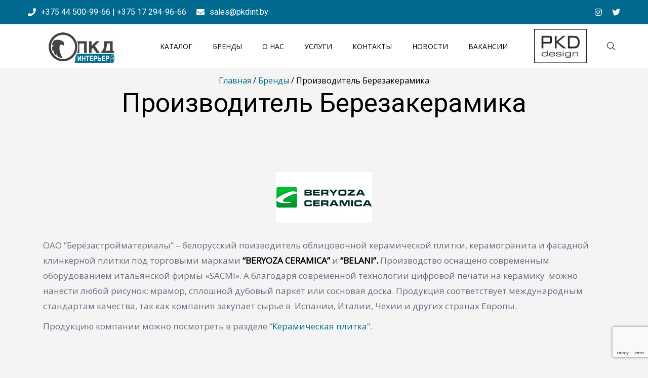

--- FILE ---
content_type: text/html; charset=UTF-8
request_url: https://pkdint.by/brendy/berezakeramika
body_size: 38461
content:
<!doctype html>
<html lang="ru-RU">
<head>
	<meta charset="UTF-8">
	<meta name="viewport" content="width=device-width, initial-scale=1">
	<link rel="profile" href="https://gmpg.org/xfn/11">
	<meta name='robots' content='index, follow, max-image-preview:large, max-snippet:-1, max-video-preview:-1' />

	<!-- This site is optimized with the Yoast SEO plugin v16.6 - https://yoast.com/wordpress/plugins/seo/ -->
	<title>Берёзакерамика каталог с ценами, купить Березакерамику в Минске на официальном сайте онлайн в Гомеле, Витебске, Бресте, Гродно, Могилеве</title>
	<meta name="description" content="⭐⭐⭐⭐⭐Покупайте оптом товары от производителя Березакерамики от pkdint.by с монтажом в Минске и по всем регионам Беларуси. ✅Оптовые цены за м2 ✅Делаем под ключ ✅3D-дизайн ✅широкий ассортимент ✅Поможем подобрать. Звоните сейчас: ☎ +375 44 500-99-66 и +375 17 294-96-66!" />
	<link rel="canonical" href="https://pkdint.by/brendy/berezakeramika" />
	<meta property="og:locale" content="ru_RU" />
	<meta property="og:type" content="article" />
	<meta property="og:title" content="Берёзакерамика каталог с ценами, купить Березакерамику в Минске на официальном сайте онлайн в Гомеле, Витебске, Бресте, Гродно, Могилеве" />
	<meta property="og:description" content="⭐⭐⭐⭐⭐Покупайте оптом товары от производителя Березакерамики от pkdint.by с монтажом в Минске и по всем регионам Беларуси. ✅Оптовые цены за м2 ✅Делаем под ключ ✅3D-дизайн ✅широкий ассортимент ✅Поможем подобрать. Звоните сейчас: ☎ +375 44 500-99-66 и +375 17 294-96-66!" />
	<meta property="og:url" content="https://pkdint.by/brendy/berezakeramika" />
	<meta property="og:site_name" content="pkd" />
	<meta property="article:modified_time" content="2021-07-28T10:53:02+00:00" />
	<meta property="og:image" content="http://int.inc.by/wp-content/uploads/2021/07/bereza-1.jpg" />
	<meta name="twitter:card" content="summary_large_image" />
	<meta name="twitter:label1" content="Примерное время для чтения" />
	<meta name="twitter:data1" content="1 минута" />
	<script type="application/ld+json" class="yoast-schema-graph">{"@context":"https://schema.org","@graph":[{"@type":"WebSite","@id":"https://pkdint.by/#website","url":"https://pkdint.by/","name":"pkd","description":"\u0415\u0449\u0451 \u043e\u0434\u0438\u043d \u0441\u0430\u0439\u0442 \u043d\u0430 WordPress","potentialAction":[{"@type":"SearchAction","target":{"@type":"EntryPoint","urlTemplate":"https://pkdint.by/?s={search_term_string}"},"query-input":"required name=search_term_string"}],"inLanguage":"ru-RU"},{"@type":"ImageObject","@id":"https://pkdint.by/brendy/berezakeramika#primaryimage","inLanguage":"ru-RU","url":"http://pkdint.by/wp-content/uploads/2021/07/bereza-1.jpg","contentUrl":"http://pkdint.by/wp-content/uploads/2021/07/bereza-1.jpg"},{"@type":"WebPage","@id":"https://pkdint.by/brendy/berezakeramika#webpage","url":"https://pkdint.by/brendy/berezakeramika","name":"\u0411\u0435\u0440\u0451\u0437\u0430\u043a\u0435\u0440\u0430\u043c\u0438\u043a\u0430 \u043a\u0430\u0442\u0430\u043b\u043e\u0433 \u0441 \u0446\u0435\u043d\u0430\u043c\u0438, \u043a\u0443\u043f\u0438\u0442\u044c \u0411\u0435\u0440\u0435\u0437\u0430\u043a\u0435\u0440\u0430\u043c\u0438\u043a\u0443 \u0432 \u041c\u0438\u043d\u0441\u043a\u0435 \u043d\u0430 \u043e\u0444\u0438\u0446\u0438\u0430\u043b\u044c\u043d\u043e\u043c \u0441\u0430\u0439\u0442\u0435 \u043e\u043d\u043b\u0430\u0439\u043d \u0432 \u0413\u043e\u043c\u0435\u043b\u0435, \u0412\u0438\u0442\u0435\u0431\u0441\u043a\u0435, \u0411\u0440\u0435\u0441\u0442\u0435, \u0413\u0440\u043e\u0434\u043d\u043e, \u041c\u043e\u0433\u0438\u043b\u0435\u0432\u0435","isPartOf":{"@id":"https://pkdint.by/#website"},"primaryImageOfPage":{"@id":"https://pkdint.by/brendy/berezakeramika#primaryimage"},"datePublished":"2021-07-06T13:01:20+00:00","dateModified":"2021-07-28T10:53:02+00:00","description":"\u2b50\u2b50\u2b50\u2b50\u2b50\u041f\u043e\u043a\u0443\u043f\u0430\u0439\u0442\u0435 \u043e\u043f\u0442\u043e\u043c \u0442\u043e\u0432\u0430\u0440\u044b \u043e\u0442 \u043f\u0440\u043e\u0438\u0437\u0432\u043e\u0434\u0438\u0442\u0435\u043b\u044f \u0411\u0435\u0440\u0435\u0437\u0430\u043a\u0435\u0440\u0430\u043c\u0438\u043a\u0438 \u043e\u0442 pkdint.by \u0441 \u043c\u043e\u043d\u0442\u0430\u0436\u043e\u043c \u0432 \u041c\u0438\u043d\u0441\u043a\u0435 \u0438 \u043f\u043e \u0432\u0441\u0435\u043c \u0440\u0435\u0433\u0438\u043e\u043d\u0430\u043c \u0411\u0435\u043b\u0430\u0440\u0443\u0441\u0438. \u2705\u041e\u043f\u0442\u043e\u0432\u044b\u0435 \u0446\u0435\u043d\u044b \u0437\u0430 \u043c2 \u2705\u0414\u0435\u043b\u0430\u0435\u043c \u043f\u043e\u0434 \u043a\u043b\u044e\u0447 \u27053D-\u0434\u0438\u0437\u0430\u0439\u043d \u2705\u0448\u0438\u0440\u043e\u043a\u0438\u0439 \u0430\u0441\u0441\u043e\u0440\u0442\u0438\u043c\u0435\u043d\u0442 \u2705\u041f\u043e\u043c\u043e\u0436\u0435\u043c \u043f\u043e\u0434\u043e\u0431\u0440\u0430\u0442\u044c. \u0417\u0432\u043e\u043d\u0438\u0442\u0435 \u0441\u0435\u0439\u0447\u0430\u0441: \u260e +375 44 500-99-66 \u0438 +375 17 294-96-66!","breadcrumb":{"@id":"https://pkdint.by/brendy/berezakeramika#breadcrumb"},"inLanguage":"ru-RU","potentialAction":[{"@type":"ReadAction","target":["https://pkdint.by/brendy/berezakeramika"]}]},{"@type":"BreadcrumbList","@id":"https://pkdint.by/brendy/berezakeramika#breadcrumb","itemListElement":[{"@type":"ListItem","position":1,"name":"\u0413\u043b\u0430\u0432\u043d\u0430\u044f","item":"https://pkdint.by/"},{"@type":"ListItem","position":2,"name":"\u0411\u0440\u0435\u043d\u0434\u044b","item":"https://pkdint.by/brendy"},{"@type":"ListItem","position":3,"name":"\u041f\u0440\u043e\u0438\u0437\u0432\u043e\u0434\u0438\u0442\u0435\u043b\u044c \u0411\u0435\u0440\u0435\u0437\u0430\u043a\u0435\u0440\u0430\u043c\u0438\u043a\u0430"}]}]}</script>
	<!-- / Yoast SEO plugin. -->


<link rel='dns-prefetch' href='//www.google.com' />
<link rel='dns-prefetch' href='//fonts.googleapis.com' />
<link rel='preconnect' href='https://fonts.gstatic.com' crossorigin />
<link rel="alternate" type="application/rss+xml" title="pkd &raquo; Лента" href="https://pkdint.by/feed" />
<link rel="alternate" type="application/rss+xml" title="pkd &raquo; Лента комментариев" href="https://pkdint.by/comments/feed" />
<link rel="alternate" title="oEmbed (JSON)" type="application/json+oembed" href="https://pkdint.by/wp-json/oembed/1.0/embed?url=https%3A%2F%2Fpkdint.by%2Fbrendy%2Fberezakeramika" />
<link rel="alternate" title="oEmbed (XML)" type="text/xml+oembed" href="https://pkdint.by/wp-json/oembed/1.0/embed?url=https%3A%2F%2Fpkdint.by%2Fbrendy%2Fberezakeramika&#038;format=xml" />
<style id='wp-img-auto-sizes-contain-inline-css' type='text/css'>
img:is([sizes=auto i],[sizes^="auto," i]){contain-intrinsic-size:3000px 1500px}
/*# sourceURL=wp-img-auto-sizes-contain-inline-css */
</style>
<style id='wp-emoji-styles-inline-css' type='text/css'>

	img.wp-smiley, img.emoji {
		display: inline !important;
		border: none !important;
		box-shadow: none !important;
		height: 1em !important;
		width: 1em !important;
		margin: 0 0.07em !important;
		vertical-align: -0.1em !important;
		background: none !important;
		padding: 0 !important;
	}
/*# sourceURL=wp-emoji-styles-inline-css */
</style>
<style id='wp-block-library-inline-css' type='text/css'>
:root{--wp-block-synced-color:#7a00df;--wp-block-synced-color--rgb:122,0,223;--wp-bound-block-color:var(--wp-block-synced-color);--wp-editor-canvas-background:#ddd;--wp-admin-theme-color:#007cba;--wp-admin-theme-color--rgb:0,124,186;--wp-admin-theme-color-darker-10:#006ba1;--wp-admin-theme-color-darker-10--rgb:0,107,160.5;--wp-admin-theme-color-darker-20:#005a87;--wp-admin-theme-color-darker-20--rgb:0,90,135;--wp-admin-border-width-focus:2px}@media (min-resolution:192dpi){:root{--wp-admin-border-width-focus:1.5px}}.wp-element-button{cursor:pointer}:root .has-very-light-gray-background-color{background-color:#eee}:root .has-very-dark-gray-background-color{background-color:#313131}:root .has-very-light-gray-color{color:#eee}:root .has-very-dark-gray-color{color:#313131}:root .has-vivid-green-cyan-to-vivid-cyan-blue-gradient-background{background:linear-gradient(135deg,#00d084,#0693e3)}:root .has-purple-crush-gradient-background{background:linear-gradient(135deg,#34e2e4,#4721fb 50%,#ab1dfe)}:root .has-hazy-dawn-gradient-background{background:linear-gradient(135deg,#faaca8,#dad0ec)}:root .has-subdued-olive-gradient-background{background:linear-gradient(135deg,#fafae1,#67a671)}:root .has-atomic-cream-gradient-background{background:linear-gradient(135deg,#fdd79a,#004a59)}:root .has-nightshade-gradient-background{background:linear-gradient(135deg,#330968,#31cdcf)}:root .has-midnight-gradient-background{background:linear-gradient(135deg,#020381,#2874fc)}:root{--wp--preset--font-size--normal:16px;--wp--preset--font-size--huge:42px}.has-regular-font-size{font-size:1em}.has-larger-font-size{font-size:2.625em}.has-normal-font-size{font-size:var(--wp--preset--font-size--normal)}.has-huge-font-size{font-size:var(--wp--preset--font-size--huge)}.has-text-align-center{text-align:center}.has-text-align-left{text-align:left}.has-text-align-right{text-align:right}.has-fit-text{white-space:nowrap!important}#end-resizable-editor-section{display:none}.aligncenter{clear:both}.items-justified-left{justify-content:flex-start}.items-justified-center{justify-content:center}.items-justified-right{justify-content:flex-end}.items-justified-space-between{justify-content:space-between}.screen-reader-text{border:0;clip-path:inset(50%);height:1px;margin:-1px;overflow:hidden;padding:0;position:absolute;width:1px;word-wrap:normal!important}.screen-reader-text:focus{background-color:#ddd;clip-path:none;color:#444;display:block;font-size:1em;height:auto;left:5px;line-height:normal;padding:15px 23px 14px;text-decoration:none;top:5px;width:auto;z-index:100000}html :where(.has-border-color){border-style:solid}html :where([style*=border-top-color]){border-top-style:solid}html :where([style*=border-right-color]){border-right-style:solid}html :where([style*=border-bottom-color]){border-bottom-style:solid}html :where([style*=border-left-color]){border-left-style:solid}html :where([style*=border-width]){border-style:solid}html :where([style*=border-top-width]){border-top-style:solid}html :where([style*=border-right-width]){border-right-style:solid}html :where([style*=border-bottom-width]){border-bottom-style:solid}html :where([style*=border-left-width]){border-left-style:solid}html :where(img[class*=wp-image-]){height:auto;max-width:100%}:where(figure){margin:0 0 1em}html :where(.is-position-sticky){--wp-admin--admin-bar--position-offset:var(--wp-admin--admin-bar--height,0px)}@media screen and (max-width:600px){html :where(.is-position-sticky){--wp-admin--admin-bar--position-offset:0px}}

/*# sourceURL=wp-block-library-inline-css */
</style><style id='wp-block-image-inline-css' type='text/css'>
.wp-block-image>a,.wp-block-image>figure>a{display:inline-block}.wp-block-image img{box-sizing:border-box;height:auto;max-width:100%;vertical-align:bottom}@media not (prefers-reduced-motion){.wp-block-image img.hide{visibility:hidden}.wp-block-image img.show{animation:show-content-image .4s}}.wp-block-image[style*=border-radius] img,.wp-block-image[style*=border-radius]>a{border-radius:inherit}.wp-block-image.has-custom-border img{box-sizing:border-box}.wp-block-image.aligncenter{text-align:center}.wp-block-image.alignfull>a,.wp-block-image.alignwide>a{width:100%}.wp-block-image.alignfull img,.wp-block-image.alignwide img{height:auto;width:100%}.wp-block-image .aligncenter,.wp-block-image .alignleft,.wp-block-image .alignright,.wp-block-image.aligncenter,.wp-block-image.alignleft,.wp-block-image.alignright{display:table}.wp-block-image .aligncenter>figcaption,.wp-block-image .alignleft>figcaption,.wp-block-image .alignright>figcaption,.wp-block-image.aligncenter>figcaption,.wp-block-image.alignleft>figcaption,.wp-block-image.alignright>figcaption{caption-side:bottom;display:table-caption}.wp-block-image .alignleft{float:left;margin:.5em 1em .5em 0}.wp-block-image .alignright{float:right;margin:.5em 0 .5em 1em}.wp-block-image .aligncenter{margin-left:auto;margin-right:auto}.wp-block-image :where(figcaption){margin-bottom:1em;margin-top:.5em}.wp-block-image.is-style-circle-mask img{border-radius:9999px}@supports ((-webkit-mask-image:none) or (mask-image:none)) or (-webkit-mask-image:none){.wp-block-image.is-style-circle-mask img{border-radius:0;-webkit-mask-image:url('data:image/svg+xml;utf8,<svg viewBox="0 0 100 100" xmlns="http://www.w3.org/2000/svg"><circle cx="50" cy="50" r="50"/></svg>');mask-image:url('data:image/svg+xml;utf8,<svg viewBox="0 0 100 100" xmlns="http://www.w3.org/2000/svg"><circle cx="50" cy="50" r="50"/></svg>');mask-mode:alpha;-webkit-mask-position:center;mask-position:center;-webkit-mask-repeat:no-repeat;mask-repeat:no-repeat;-webkit-mask-size:contain;mask-size:contain}}:root :where(.wp-block-image.is-style-rounded img,.wp-block-image .is-style-rounded img){border-radius:9999px}.wp-block-image figure{margin:0}.wp-lightbox-container{display:flex;flex-direction:column;position:relative}.wp-lightbox-container img{cursor:zoom-in}.wp-lightbox-container img:hover+button{opacity:1}.wp-lightbox-container button{align-items:center;backdrop-filter:blur(16px) saturate(180%);background-color:#5a5a5a40;border:none;border-radius:4px;cursor:zoom-in;display:flex;height:20px;justify-content:center;opacity:0;padding:0;position:absolute;right:16px;text-align:center;top:16px;width:20px;z-index:100}@media not (prefers-reduced-motion){.wp-lightbox-container button{transition:opacity .2s ease}}.wp-lightbox-container button:focus-visible{outline:3px auto #5a5a5a40;outline:3px auto -webkit-focus-ring-color;outline-offset:3px}.wp-lightbox-container button:hover{cursor:pointer;opacity:1}.wp-lightbox-container button:focus{opacity:1}.wp-lightbox-container button:focus,.wp-lightbox-container button:hover,.wp-lightbox-container button:not(:hover):not(:active):not(.has-background){background-color:#5a5a5a40;border:none}.wp-lightbox-overlay{box-sizing:border-box;cursor:zoom-out;height:100vh;left:0;overflow:hidden;position:fixed;top:0;visibility:hidden;width:100%;z-index:100000}.wp-lightbox-overlay .close-button{align-items:center;cursor:pointer;display:flex;justify-content:center;min-height:40px;min-width:40px;padding:0;position:absolute;right:calc(env(safe-area-inset-right) + 16px);top:calc(env(safe-area-inset-top) + 16px);z-index:5000000}.wp-lightbox-overlay .close-button:focus,.wp-lightbox-overlay .close-button:hover,.wp-lightbox-overlay .close-button:not(:hover):not(:active):not(.has-background){background:none;border:none}.wp-lightbox-overlay .lightbox-image-container{height:var(--wp--lightbox-container-height);left:50%;overflow:hidden;position:absolute;top:50%;transform:translate(-50%,-50%);transform-origin:top left;width:var(--wp--lightbox-container-width);z-index:9999999999}.wp-lightbox-overlay .wp-block-image{align-items:center;box-sizing:border-box;display:flex;height:100%;justify-content:center;margin:0;position:relative;transform-origin:0 0;width:100%;z-index:3000000}.wp-lightbox-overlay .wp-block-image img{height:var(--wp--lightbox-image-height);min-height:var(--wp--lightbox-image-height);min-width:var(--wp--lightbox-image-width);width:var(--wp--lightbox-image-width)}.wp-lightbox-overlay .wp-block-image figcaption{display:none}.wp-lightbox-overlay button{background:none;border:none}.wp-lightbox-overlay .scrim{background-color:#fff;height:100%;opacity:.9;position:absolute;width:100%;z-index:2000000}.wp-lightbox-overlay.active{visibility:visible}@media not (prefers-reduced-motion){.wp-lightbox-overlay.active{animation:turn-on-visibility .25s both}.wp-lightbox-overlay.active img{animation:turn-on-visibility .35s both}.wp-lightbox-overlay.show-closing-animation:not(.active){animation:turn-off-visibility .35s both}.wp-lightbox-overlay.show-closing-animation:not(.active) img{animation:turn-off-visibility .25s both}.wp-lightbox-overlay.zoom.active{animation:none;opacity:1;visibility:visible}.wp-lightbox-overlay.zoom.active .lightbox-image-container{animation:lightbox-zoom-in .4s}.wp-lightbox-overlay.zoom.active .lightbox-image-container img{animation:none}.wp-lightbox-overlay.zoom.active .scrim{animation:turn-on-visibility .4s forwards}.wp-lightbox-overlay.zoom.show-closing-animation:not(.active){animation:none}.wp-lightbox-overlay.zoom.show-closing-animation:not(.active) .lightbox-image-container{animation:lightbox-zoom-out .4s}.wp-lightbox-overlay.zoom.show-closing-animation:not(.active) .lightbox-image-container img{animation:none}.wp-lightbox-overlay.zoom.show-closing-animation:not(.active) .scrim{animation:turn-off-visibility .4s forwards}}@keyframes show-content-image{0%{visibility:hidden}99%{visibility:hidden}to{visibility:visible}}@keyframes turn-on-visibility{0%{opacity:0}to{opacity:1}}@keyframes turn-off-visibility{0%{opacity:1;visibility:visible}99%{opacity:0;visibility:visible}to{opacity:0;visibility:hidden}}@keyframes lightbox-zoom-in{0%{transform:translate(calc((-100vw + var(--wp--lightbox-scrollbar-width))/2 + var(--wp--lightbox-initial-left-position)),calc(-50vh + var(--wp--lightbox-initial-top-position))) scale(var(--wp--lightbox-scale))}to{transform:translate(-50%,-50%) scale(1)}}@keyframes lightbox-zoom-out{0%{transform:translate(-50%,-50%) scale(1);visibility:visible}99%{visibility:visible}to{transform:translate(calc((-100vw + var(--wp--lightbox-scrollbar-width))/2 + var(--wp--lightbox-initial-left-position)),calc(-50vh + var(--wp--lightbox-initial-top-position))) scale(var(--wp--lightbox-scale));visibility:hidden}}
/*# sourceURL=https://pkdint.by/wp-includes/blocks/image/style.min.css */
</style>
<style id='wp-block-paragraph-inline-css' type='text/css'>
.is-small-text{font-size:.875em}.is-regular-text{font-size:1em}.is-large-text{font-size:2.25em}.is-larger-text{font-size:3em}.has-drop-cap:not(:focus):first-letter{float:left;font-size:8.4em;font-style:normal;font-weight:100;line-height:.68;margin:.05em .1em 0 0;text-transform:uppercase}body.rtl .has-drop-cap:not(:focus):first-letter{float:none;margin-left:.1em}p.has-drop-cap.has-background{overflow:hidden}:root :where(p.has-background){padding:1.25em 2.375em}:where(p.has-text-color:not(.has-link-color)) a{color:inherit}p.has-text-align-left[style*="writing-mode:vertical-lr"],p.has-text-align-right[style*="writing-mode:vertical-rl"]{rotate:180deg}
/*# sourceURL=https://pkdint.by/wp-includes/blocks/paragraph/style.min.css */
</style>
<style id='global-styles-inline-css' type='text/css'>
:root{--wp--preset--aspect-ratio--square: 1;--wp--preset--aspect-ratio--4-3: 4/3;--wp--preset--aspect-ratio--3-4: 3/4;--wp--preset--aspect-ratio--3-2: 3/2;--wp--preset--aspect-ratio--2-3: 2/3;--wp--preset--aspect-ratio--16-9: 16/9;--wp--preset--aspect-ratio--9-16: 9/16;--wp--preset--color--black: #000000;--wp--preset--color--cyan-bluish-gray: #abb8c3;--wp--preset--color--white: #ffffff;--wp--preset--color--pale-pink: #f78da7;--wp--preset--color--vivid-red: #cf2e2e;--wp--preset--color--luminous-vivid-orange: #ff6900;--wp--preset--color--luminous-vivid-amber: #fcb900;--wp--preset--color--light-green-cyan: #7bdcb5;--wp--preset--color--vivid-green-cyan: #00d084;--wp--preset--color--pale-cyan-blue: #8ed1fc;--wp--preset--color--vivid-cyan-blue: #0693e3;--wp--preset--color--vivid-purple: #9b51e0;--wp--preset--gradient--vivid-cyan-blue-to-vivid-purple: linear-gradient(135deg,rgb(6,147,227) 0%,rgb(155,81,224) 100%);--wp--preset--gradient--light-green-cyan-to-vivid-green-cyan: linear-gradient(135deg,rgb(122,220,180) 0%,rgb(0,208,130) 100%);--wp--preset--gradient--luminous-vivid-amber-to-luminous-vivid-orange: linear-gradient(135deg,rgb(252,185,0) 0%,rgb(255,105,0) 100%);--wp--preset--gradient--luminous-vivid-orange-to-vivid-red: linear-gradient(135deg,rgb(255,105,0) 0%,rgb(207,46,46) 100%);--wp--preset--gradient--very-light-gray-to-cyan-bluish-gray: linear-gradient(135deg,rgb(238,238,238) 0%,rgb(169,184,195) 100%);--wp--preset--gradient--cool-to-warm-spectrum: linear-gradient(135deg,rgb(74,234,220) 0%,rgb(151,120,209) 20%,rgb(207,42,186) 40%,rgb(238,44,130) 60%,rgb(251,105,98) 80%,rgb(254,248,76) 100%);--wp--preset--gradient--blush-light-purple: linear-gradient(135deg,rgb(255,206,236) 0%,rgb(152,150,240) 100%);--wp--preset--gradient--blush-bordeaux: linear-gradient(135deg,rgb(254,205,165) 0%,rgb(254,45,45) 50%,rgb(107,0,62) 100%);--wp--preset--gradient--luminous-dusk: linear-gradient(135deg,rgb(255,203,112) 0%,rgb(199,81,192) 50%,rgb(65,88,208) 100%);--wp--preset--gradient--pale-ocean: linear-gradient(135deg,rgb(255,245,203) 0%,rgb(182,227,212) 50%,rgb(51,167,181) 100%);--wp--preset--gradient--electric-grass: linear-gradient(135deg,rgb(202,248,128) 0%,rgb(113,206,126) 100%);--wp--preset--gradient--midnight: linear-gradient(135deg,rgb(2,3,129) 0%,rgb(40,116,252) 100%);--wp--preset--font-size--small: 13px;--wp--preset--font-size--medium: 20px;--wp--preset--font-size--large: 36px;--wp--preset--font-size--x-large: 42px;--wp--preset--spacing--20: 0.44rem;--wp--preset--spacing--30: 0.67rem;--wp--preset--spacing--40: 1rem;--wp--preset--spacing--50: 1.5rem;--wp--preset--spacing--60: 2.25rem;--wp--preset--spacing--70: 3.38rem;--wp--preset--spacing--80: 5.06rem;--wp--preset--shadow--natural: 6px 6px 9px rgba(0, 0, 0, 0.2);--wp--preset--shadow--deep: 12px 12px 50px rgba(0, 0, 0, 0.4);--wp--preset--shadow--sharp: 6px 6px 0px rgba(0, 0, 0, 0.2);--wp--preset--shadow--outlined: 6px 6px 0px -3px rgb(255, 255, 255), 6px 6px rgb(0, 0, 0);--wp--preset--shadow--crisp: 6px 6px 0px rgb(0, 0, 0);}:where(.is-layout-flex){gap: 0.5em;}:where(.is-layout-grid){gap: 0.5em;}body .is-layout-flex{display: flex;}.is-layout-flex{flex-wrap: wrap;align-items: center;}.is-layout-flex > :is(*, div){margin: 0;}body .is-layout-grid{display: grid;}.is-layout-grid > :is(*, div){margin: 0;}:where(.wp-block-columns.is-layout-flex){gap: 2em;}:where(.wp-block-columns.is-layout-grid){gap: 2em;}:where(.wp-block-post-template.is-layout-flex){gap: 1.25em;}:where(.wp-block-post-template.is-layout-grid){gap: 1.25em;}.has-black-color{color: var(--wp--preset--color--black) !important;}.has-cyan-bluish-gray-color{color: var(--wp--preset--color--cyan-bluish-gray) !important;}.has-white-color{color: var(--wp--preset--color--white) !important;}.has-pale-pink-color{color: var(--wp--preset--color--pale-pink) !important;}.has-vivid-red-color{color: var(--wp--preset--color--vivid-red) !important;}.has-luminous-vivid-orange-color{color: var(--wp--preset--color--luminous-vivid-orange) !important;}.has-luminous-vivid-amber-color{color: var(--wp--preset--color--luminous-vivid-amber) !important;}.has-light-green-cyan-color{color: var(--wp--preset--color--light-green-cyan) !important;}.has-vivid-green-cyan-color{color: var(--wp--preset--color--vivid-green-cyan) !important;}.has-pale-cyan-blue-color{color: var(--wp--preset--color--pale-cyan-blue) !important;}.has-vivid-cyan-blue-color{color: var(--wp--preset--color--vivid-cyan-blue) !important;}.has-vivid-purple-color{color: var(--wp--preset--color--vivid-purple) !important;}.has-black-background-color{background-color: var(--wp--preset--color--black) !important;}.has-cyan-bluish-gray-background-color{background-color: var(--wp--preset--color--cyan-bluish-gray) !important;}.has-white-background-color{background-color: var(--wp--preset--color--white) !important;}.has-pale-pink-background-color{background-color: var(--wp--preset--color--pale-pink) !important;}.has-vivid-red-background-color{background-color: var(--wp--preset--color--vivid-red) !important;}.has-luminous-vivid-orange-background-color{background-color: var(--wp--preset--color--luminous-vivid-orange) !important;}.has-luminous-vivid-amber-background-color{background-color: var(--wp--preset--color--luminous-vivid-amber) !important;}.has-light-green-cyan-background-color{background-color: var(--wp--preset--color--light-green-cyan) !important;}.has-vivid-green-cyan-background-color{background-color: var(--wp--preset--color--vivid-green-cyan) !important;}.has-pale-cyan-blue-background-color{background-color: var(--wp--preset--color--pale-cyan-blue) !important;}.has-vivid-cyan-blue-background-color{background-color: var(--wp--preset--color--vivid-cyan-blue) !important;}.has-vivid-purple-background-color{background-color: var(--wp--preset--color--vivid-purple) !important;}.has-black-border-color{border-color: var(--wp--preset--color--black) !important;}.has-cyan-bluish-gray-border-color{border-color: var(--wp--preset--color--cyan-bluish-gray) !important;}.has-white-border-color{border-color: var(--wp--preset--color--white) !important;}.has-pale-pink-border-color{border-color: var(--wp--preset--color--pale-pink) !important;}.has-vivid-red-border-color{border-color: var(--wp--preset--color--vivid-red) !important;}.has-luminous-vivid-orange-border-color{border-color: var(--wp--preset--color--luminous-vivid-orange) !important;}.has-luminous-vivid-amber-border-color{border-color: var(--wp--preset--color--luminous-vivid-amber) !important;}.has-light-green-cyan-border-color{border-color: var(--wp--preset--color--light-green-cyan) !important;}.has-vivid-green-cyan-border-color{border-color: var(--wp--preset--color--vivid-green-cyan) !important;}.has-pale-cyan-blue-border-color{border-color: var(--wp--preset--color--pale-cyan-blue) !important;}.has-vivid-cyan-blue-border-color{border-color: var(--wp--preset--color--vivid-cyan-blue) !important;}.has-vivid-purple-border-color{border-color: var(--wp--preset--color--vivid-purple) !important;}.has-vivid-cyan-blue-to-vivid-purple-gradient-background{background: var(--wp--preset--gradient--vivid-cyan-blue-to-vivid-purple) !important;}.has-light-green-cyan-to-vivid-green-cyan-gradient-background{background: var(--wp--preset--gradient--light-green-cyan-to-vivid-green-cyan) !important;}.has-luminous-vivid-amber-to-luminous-vivid-orange-gradient-background{background: var(--wp--preset--gradient--luminous-vivid-amber-to-luminous-vivid-orange) !important;}.has-luminous-vivid-orange-to-vivid-red-gradient-background{background: var(--wp--preset--gradient--luminous-vivid-orange-to-vivid-red) !important;}.has-very-light-gray-to-cyan-bluish-gray-gradient-background{background: var(--wp--preset--gradient--very-light-gray-to-cyan-bluish-gray) !important;}.has-cool-to-warm-spectrum-gradient-background{background: var(--wp--preset--gradient--cool-to-warm-spectrum) !important;}.has-blush-light-purple-gradient-background{background: var(--wp--preset--gradient--blush-light-purple) !important;}.has-blush-bordeaux-gradient-background{background: var(--wp--preset--gradient--blush-bordeaux) !important;}.has-luminous-dusk-gradient-background{background: var(--wp--preset--gradient--luminous-dusk) !important;}.has-pale-ocean-gradient-background{background: var(--wp--preset--gradient--pale-ocean) !important;}.has-electric-grass-gradient-background{background: var(--wp--preset--gradient--electric-grass) !important;}.has-midnight-gradient-background{background: var(--wp--preset--gradient--midnight) !important;}.has-small-font-size{font-size: var(--wp--preset--font-size--small) !important;}.has-medium-font-size{font-size: var(--wp--preset--font-size--medium) !important;}.has-large-font-size{font-size: var(--wp--preset--font-size--large) !important;}.has-x-large-font-size{font-size: var(--wp--preset--font-size--x-large) !important;}
/*# sourceURL=global-styles-inline-css */
</style>

<style id='classic-theme-styles-inline-css' type='text/css'>
/*! This file is auto-generated */
.wp-block-button__link{color:#fff;background-color:#32373c;border-radius:9999px;box-shadow:none;text-decoration:none;padding:calc(.667em + 2px) calc(1.333em + 2px);font-size:1.125em}.wp-block-file__button{background:#32373c;color:#fff;text-decoration:none}
/*# sourceURL=/wp-includes/css/classic-themes.min.css */
</style>
<link rel='stylesheet' id='contact-form-7-css' href='https://pkdint.by/wp-content/plugins/contact-form-7/includes/css/styles.css?ver=5.4.1' type='text/css' media='all' />
<link rel='stylesheet' id='foobox-free-min-css' href='https://pkdint.by/wp-content/plugins/foobox-image-lightbox/free/css/foobox.free.min.css?ver=2.7.16' type='text/css' media='all' />
<link rel='stylesheet' id='rs-plugin-settings-css' href='https://pkdint.by/wp-content/plugins/revslider/public/assets/css/rs6.css?ver=6.4.3' type='text/css' media='all' />
<style id='rs-plugin-settings-inline-css' type='text/css'>
#rs-demo-id {}
/*# sourceURL=rs-plugin-settings-inline-css */
</style>
<link rel='stylesheet' id='sigma-vc-layouts-css' href='https://pkdint.by/wp-content/plugins/sigma-core/vc/shortcode-layouts/layouts.css?ver=6.9' type='text/css' media='all' />
<link rel='stylesheet' id='sigma-vc-progressbar-css' href='https://pkdint.by/wp-content/plugins/sigma-core/assets/css/shortcodes/progress-bar.css?ver=6.9' type='text/css' media='all' />
<link rel='stylesheet' id='sigma-vc-custom-heading-css' href='https://pkdint.by/wp-content/plugins/sigma-core/assets/css/shortcodes/custom-heading.css?ver=6.9' type='text/css' media='all' />
<link rel='stylesheet' id='sigma-vc-counter-css' href='https://pkdint.by/wp-content/plugins/sigma-core/assets/css/shortcodes/counter.css?ver=6.9' type='text/css' media='all' />
<link rel='stylesheet' id='sigma-vc-infobox-css' href='https://pkdint.by/wp-content/plugins/sigma-core/assets/css/shortcodes/infobox.css?ver=6.9' type='text/css' media='all' />
<link rel='stylesheet' id='sigma-vc-testimonials-css' href='https://pkdint.by/wp-content/plugins/sigma-core/assets/css/shortcodes/testimonials.css?ver=6.9' type='text/css' media='all' />
<link rel='stylesheet' id='sigma-vc-custom-tabs-css' href='https://pkdint.by/wp-content/plugins/sigma-core/assets/css/shortcodes/custom-tabs.css?ver=6.9' type='text/css' media='all' />
<link rel='stylesheet' id='sigma-vc-list-css' href='https://pkdint.by/wp-content/plugins/sigma-core/assets/css/shortcodes/list.css?ver=6.9' type='text/css' media='all' />
<link rel='stylesheet' id='sigma-vc-video-css' href='https://pkdint.by/wp-content/plugins/sigma-core/assets/css/shortcodes/video.css?ver=6.9' type='text/css' media='all' />
<link rel='stylesheet' id='sigma-vc-gallery-css' href='https://pkdint.by/wp-content/plugins/sigma-core/assets/css/shortcodes/gallery.css?ver=6.9' type='text/css' media='all' />
<link rel='stylesheet' id='sigma-vc-post-slider-css' href='https://pkdint.by/wp-content/plugins/sigma-core/assets/css/shortcodes/post-slider.css?ver=6.9' type='text/css' media='all' />
<link rel='stylesheet' id='sigma-vc-custom-image-css' href='https://pkdint.by/wp-content/plugins/sigma-core/assets/css/shortcodes/custom-image.css?ver=6.9' type='text/css' media='all' />
<link rel='stylesheet' id='sigma-vc-blockquote-css' href='https://pkdint.by/wp-content/plugins/sigma-core/assets/css/shortcodes/blockquote.css?ver=6.9' type='text/css' media='all' />
<link rel='stylesheet' id='sigma-vc-how-it-work-css' href='https://pkdint.by/wp-content/plugins/sigma-core/assets/css/shortcodes/how-it-work.css?ver=6.9' type='text/css' media='all' />
<link rel='stylesheet' id='sigma-vc-pricing-css' href='https://pkdint.by/wp-content/plugins/sigma-core/assets/css/shortcodes/pricing.css?ver=6.9' type='text/css' media='all' />
<link rel='stylesheet' id='sigma-vc-cta-css' href='https://pkdint.by/wp-content/plugins/sigma-core/assets/css/shortcodes/cta.css?ver=6.9' type='text/css' media='all' />
<link rel='stylesheet' id='sigma-vc-product-category-tabs-css' href='https://pkdint.by/wp-content/plugins/sigma-core/assets/css/shortcodes/product-category-tabs.css?ver=6.9' type='text/css' media='all' />
<link rel='stylesheet' id='sigma-vc-product-searchform-css' href='https://pkdint.by/wp-content/plugins/sigma-core/assets/css/shortcodes/product-searchform.css?ver=6.9' type='text/css' media='all' />
<link rel='stylesheet' id='sigma-vc-products-css' href='https://pkdint.by/wp-content/plugins/sigma-core/assets/css/shortcodes/products.css?ver=6.9' type='text/css' media='all' />
<link rel='stylesheet' id='sigma-vc-product-categories-css' href='https://pkdint.by/wp-content/plugins/sigma-core/assets/css/shortcodes/product-categories.css?ver=6.9' type='text/css' media='all' />
<link rel='stylesheet' id='sigma-vc-single-product-css' href='https://pkdint.by/wp-content/plugins/sigma-core/assets/css/shortcodes/single-product.css?ver=6.9' type='text/css' media='all' />
<link rel='stylesheet' id='sigma-vc-featured-products-css' href='https://pkdint.by/wp-content/plugins/sigma-core/assets/css/shortcodes/featured-products.css?ver=6.9' type='text/css' media='all' />
<link rel='stylesheet' id='font-awesome-css' href='https://pkdint.by/wp-content/plugins/ultimate-carousel-for-visual-composer/css/font-awesome/css/all.css?ver=6.9' type='text/css' media='all' />
<style id='font-awesome-inline-css' type='text/css'>
[data-font="FontAwesome"]:before {font-family: 'FontAwesome' !important;content: attr(data-icon) !important;speak: none !important;font-weight: normal !important;font-variant: normal !important;text-transform: none !important;line-height: 1 !important;font-style: normal !important;-webkit-font-smoothing: antialiased !important;-moz-osx-font-smoothing: grayscale !important;}
/*# sourceURL=font-awesome-inline-css */
</style>
<link rel='stylesheet' id='wpbforwpbakery-main-css' href='https://pkdint.by/wp-content/plugins/wc-builder//assets/css/main.css?ver=6.9' type='text/css' media='all' />
<style id='wpbforwpbakery-main-inline-css' type='text/css'>

  			.wpbforwpbakery_archive .vc_row.wpb_row.vc_row-fluid,
  			.wpbforwpbakery-single-product .vc_row.wpb_row.vc_row-fluid,
  			.wpbforwpbakery-page-template .vc_row.wpb_row.vc_row-fluid{
  				max-width: 1170;
  				margin: 0 auto;
  			}
  			.wpbforwpbakery_archive .vc_row.wpb_row.vc_row-fluid[data-vc-full-width='true'],
  			.wpbforwpbakery-single-product .vc_row.wpb_row.vc_row-fluid[data-vc-full-width='true'],
  			.wpbforwpbakery-page-template .vc_row.wpb_row.vc_row-fluid[data-vc-full-width='true']{
				max-width:100%;
  			}
   	   
/*# sourceURL=wpbforwpbakery-main-inline-css */
</style>
<link rel='stylesheet' id='woocommerce-layout-css' href='https://pkdint.by/wp-content/plugins/woocommerce/assets/css/woocommerce-layout.css?ver=5.6.2' type='text/css' media='all' />
<link rel='stylesheet' id='woocommerce-smallscreen-css' href='https://pkdint.by/wp-content/plugins/woocommerce/assets/css/woocommerce-smallscreen.css?ver=5.6.2' type='text/css' media='only screen and (max-width: 768px)' />
<link rel='stylesheet' id='woocommerce-general-css' href='https://pkdint.by/wp-content/plugins/woocommerce/assets/css/woocommerce.css?ver=5.6.2' type='text/css' media='all' />
<style id='woocommerce-inline-inline-css' type='text/css'>
.woocommerce form .form-row .required { visibility: visible; }
/*# sourceURL=woocommerce-inline-inline-css */
</style>
<link rel='stylesheet' id='yith-quick-view-css' href='https://pkdint.by/wp-content/plugins/yith-woocommerce-quick-view/assets/css/yith-quick-view.css?ver=1.6.2' type='text/css' media='all' />
<style id='yith-quick-view-inline-css' type='text/css'>

				#yith-quick-view-modal .yith-wcqv-main{background:#ffffff;}
				#yith-quick-view-close{color:#cdcdcd;}
				#yith-quick-view-close:hover{color:#ff0000;}
/*# sourceURL=yith-quick-view-inline-css */
</style>
<link rel='stylesheet' id='bootstrap-css' href='https://pkdint.by/wp-content/themes/drownz/assets/css/plugins/bootstrap.min.css?ver=4.0.0' type='text/css' media='all' />
<link rel='stylesheet' id='flaticon-css' href='https://pkdint.by/wp-content/themes/drownz/assets/css/plugins/flaticon.css?ver=1.0.0' type='text/css' media='all' />
<link rel='stylesheet' id='magnific-popup-css' href='https://pkdint.by/wp-content/themes/drownz/assets/css/plugins/magnific-popup.css?ver=1.1.0' type='text/css' media='all' />
<link rel='stylesheet' id='slick-css' href='https://pkdint.by/wp-content/themes/drownz/assets/css/plugins/slick.css?ver=1.0.0' type='text/css' media='all' />
<link rel='stylesheet' id='full-calendar-css' href='https://pkdint.by/wp-content/themes/drownz/assets/css/plugins/full-calendar.css?ver=1.0.0' type='text/css' media='all' />
<link rel='stylesheet' id='select2-css' href='https://pkdint.by/wp-content/plugins/woocommerce/assets/css/select2.css?ver=5.6.2' type='text/css' media='all' />
<link rel='stylesheet' id='v4-shims-css' href='https://pkdint.by/wp-content/themes/drownz/assets/fonts/css/v4-shims.min.css?ver=5.11.2' type='text/css' media='all' />
<link rel='stylesheet' id='fontawesome-css' href='https://pkdint.by/wp-content/themes/drownz/assets/fonts/css/font-awesome.min.css?ver=5.11.2' type='text/css' media='all' />
<link rel='stylesheet' id='google-fonts-css' href='https://fonts.googleapis.com/css?family=Open%2BSans%3A400%2C600%2C700%2C800%26display%3Dswap%7CRubik%3A300%2C400%2C500%2C600%2C700%2C800%2C900%26display%3Dswap' type='text/css' media='all' />
<link rel='stylesheet' id='drownz-style-css' href='https://pkdint.by/wp-content/themes/drownz/style.css?ver=6.9' type='text/css' media='all' />
<link rel='stylesheet' id='drownz-theme-css' href='https://pkdint.by/wp-content/themes/drownz/assets/css/theme.css?ver=1.0.0' type='text/css' media='all' />
<link rel='stylesheet' id='drownz-responsive-css' href='https://pkdint.by/wp-content/themes/drownz/assets/css/responsive.css?ver=1.0.0' type='text/css' media='all' />
<link rel='stylesheet' id='drownz-woocommerce-css' href='https://pkdint.by/wp-content/themes/drownz/assets/css/theme-woocommerce.css?ver=1.0.0' type='text/css' media='all' />
<link rel='stylesheet' id='popup-maker-site-css' href='https://pkdint.by/wp-content/plugins/popup-maker/assets/css/pum-site.min.css?ver=1.16.2' type='text/css' media='all' />
<style id='popup-maker-site-inline-css' type='text/css'>
/* Popup Google Fonts */
@import url('//fonts.googleapis.com/css?family=Montserrat:100');

/* Popup Theme 3428: Режущий край */
.pum-theme-3428, .pum-theme-cutting-edge { background-color: rgba( 0, 0, 0, 0.50 ) } 
.pum-theme-3428 .pum-container, .pum-theme-cutting-edge .pum-container { padding: 18px; border-radius: 0px; border: 1px none #000000; box-shadow: 0px 10px 25px 0px rgba( 2, 2, 2, 0.50 ); background-color: rgba( 30, 115, 190, 1.00 ) } 
.pum-theme-3428 .pum-title, .pum-theme-cutting-edge .pum-title { color: #ffffff; text-align: left; text-shadow: 0px 0px 0px rgba( 2, 2, 2, 0.23 ); font-family: Sans-Serif; font-weight: 100; font-size: 26px; line-height: 28px } 
.pum-theme-3428 .pum-content, .pum-theme-cutting-edge .pum-content { color: #ffffff; font-family: inherit; font-weight: 100 } 
.pum-theme-3428 .pum-content + .pum-close, .pum-theme-cutting-edge .pum-content + .pum-close { position: absolute; height: 24px; width: 24px; left: auto; right: 0px; bottom: auto; top: 0px; padding: 0px; color: #1e73be; font-family: Times New Roman; font-weight: 100; font-size: 32px; line-height: 24px; border: 1px none #ffffff; border-radius: 0px; box-shadow: -1px 1px 1px 0px rgba( 2, 2, 2, 0.10 ); text-shadow: -1px 1px 1px rgba( 0, 0, 0, 0.10 ); background-color: rgba( 238, 238, 34, 1.00 ) } 

/* Popup Theme 3429: Рамка границы */
.pum-theme-3429, .pum-theme-framed-border { background-color: rgba( 255, 255, 255, 0.50 ) } 
.pum-theme-3429 .pum-container, .pum-theme-framed-border .pum-container { padding: 18px; border-radius: 0px; border: 20px outset #dd3333; box-shadow: 1px 1px 3px 0px rgba( 2, 2, 2, 0.97 ) inset; background-color: rgba( 255, 251, 239, 1.00 ) } 
.pum-theme-3429 .pum-title, .pum-theme-framed-border .pum-title { color: #000000; text-align: left; text-shadow: 0px 0px 0px rgba( 2, 2, 2, 0.23 ); font-family: inherit; font-weight: 100; font-size: 32px; line-height: 36px } 
.pum-theme-3429 .pum-content, .pum-theme-framed-border .pum-content { color: #2d2d2d; font-family: inherit; font-weight: 100 } 
.pum-theme-3429 .pum-content + .pum-close, .pum-theme-framed-border .pum-content + .pum-close { position: absolute; height: 20px; width: 20px; left: auto; right: -20px; bottom: auto; top: -20px; padding: 0px; color: #ffffff; font-family: Tahoma; font-weight: 700; font-size: 16px; line-height: 18px; border: 1px none #ffffff; border-radius: 0px; box-shadow: 0px 0px 0px 0px rgba( 2, 2, 2, 0.23 ); text-shadow: 0px 0px 0px rgba( 0, 0, 0, 0.23 ); background-color: rgba( 0, 0, 0, 0.55 ) } 

/* Popup Theme 3430: Плавающая панель, светло-голубая */
.pum-theme-3430, .pum-theme-floating-bar { background-color: rgba( 255, 255, 255, 0.00 ) } 
.pum-theme-3430 .pum-container, .pum-theme-floating-bar .pum-container { padding: 8px; border-radius: 0px; border: 1px none #000000; box-shadow: 1px 1px 3px 0px rgba( 2, 2, 2, 0.23 ); background-color: rgba( 238, 246, 252, 1.00 ) } 
.pum-theme-3430 .pum-title, .pum-theme-floating-bar .pum-title { color: #505050; text-align: left; text-shadow: 0px 0px 0px rgba( 2, 2, 2, 0.23 ); font-family: inherit; font-weight: 400; font-size: 32px; line-height: 36px } 
.pum-theme-3430 .pum-content, .pum-theme-floating-bar .pum-content { color: #505050; font-family: inherit; font-weight: 400 } 
.pum-theme-3430 .pum-content + .pum-close, .pum-theme-floating-bar .pum-content + .pum-close { position: absolute; height: 18px; width: 18px; left: auto; right: 5px; bottom: auto; top: 50%; padding: 0px; color: #505050; font-family: Sans-Serif; font-weight: 700; font-size: 15px; line-height: 18px; border: 1px solid #505050; border-radius: 15px; box-shadow: 0px 0px 0px 0px rgba( 2, 2, 2, 0.00 ); text-shadow: 0px 0px 0px rgba( 0, 0, 0, 0.00 ); background-color: rgba( 255, 255, 255, 0.00 ); transform: translate(0, -50%) } 

/* Popup Theme 3431: Content Only - For use with page builders or block editor */
.pum-theme-3431, .pum-theme-content-only { background-color: rgba( 0, 0, 0, 0.70 ) } 
.pum-theme-3431 .pum-container, .pum-theme-content-only .pum-container { padding: 0px; border-radius: 0px; border: 1px none #000000; box-shadow: 0px 0px 0px 0px rgba( 2, 2, 2, 0.00 ) } 
.pum-theme-3431 .pum-title, .pum-theme-content-only .pum-title { color: #000000; text-align: left; text-shadow: 0px 0px 0px rgba( 2, 2, 2, 0.23 ); font-family: inherit; font-weight: 400; font-size: 32px; line-height: 36px } 
.pum-theme-3431 .pum-content, .pum-theme-content-only .pum-content { color: #8c8c8c; font-family: inherit; font-weight: 400 } 
.pum-theme-3431 .pum-content + .pum-close, .pum-theme-content-only .pum-content + .pum-close { position: absolute; height: 18px; width: 18px; left: auto; right: 7px; bottom: auto; top: 7px; padding: 0px; color: #000000; font-family: inherit; font-weight: 700; font-size: 20px; line-height: 20px; border: 1px none #ffffff; border-radius: 15px; box-shadow: 0px 0px 0px 0px rgba( 2, 2, 2, 0.00 ); text-shadow: 0px 0px 0px rgba( 0, 0, 0, 0.00 ); background-color: rgba( 255, 255, 255, 0.00 ) } 

/* Popup Theme 3424: Тема по умолчанию */
.pum-theme-3424, .pum-theme-tema-po-umolchaniyu { background-color: rgba( 255, 255, 255, 1.00 ) } 
.pum-theme-3424 .pum-container, .pum-theme-tema-po-umolchaniyu .pum-container { padding: 18px; border-radius: 0px; border: 1px none #000000; box-shadow: 1px 1px 3px 0px rgba( 2, 2, 2, 0.23 ); background-color: rgba( 249, 249, 249, 1.00 ) } 
.pum-theme-3424 .pum-title, .pum-theme-tema-po-umolchaniyu .pum-title { color: #000000; text-align: left; text-shadow: 0px 0px 0px rgba( 2, 2, 2, 0.23 ); font-family: inherit; font-weight: 400; font-size: 32px; font-style: normal; line-height: 36px } 
.pum-theme-3424 .pum-content, .pum-theme-tema-po-umolchaniyu .pum-content { color: #8c8c8c; font-family: inherit; font-weight: 400; font-style: inherit } 
.pum-theme-3424 .pum-content + .pum-close, .pum-theme-tema-po-umolchaniyu .pum-content + .pum-close { position: absolute; height: auto; width: auto; left: auto; right: 0px; bottom: auto; top: 0px; padding: 8px; color: #ffffff; font-family: inherit; font-weight: 400; font-size: 12px; font-style: inherit; line-height: 36px; border: 1px none #ffffff; border-radius: 0px; box-shadow: 1px 1px 3px 0px rgba( 2, 2, 2, 0.23 ); text-shadow: 0px 0px 0px rgba( 0, 0, 0, 0.23 ); background-color: rgba( 0, 183, 205, 1.00 ) } 

/* Popup Theme 3425: Light Box */
.pum-theme-3425, .pum-theme-lightbox { background-color: rgba( 0, 0, 0, 0.60 ) } 
.pum-theme-3425 .pum-container, .pum-theme-lightbox .pum-container { padding: 18px; border-radius: 3px; border: 8px solid #000000; box-shadow: 0px 0px 30px 0px rgba( 2, 2, 2, 1.00 ); background-color: rgba( 255, 255, 255, 1.00 ) } 
.pum-theme-3425 .pum-title, .pum-theme-lightbox .pum-title { color: #000000; text-align: left; text-shadow: 0px 0px 0px rgba( 2, 2, 2, 0.23 ); font-family: inherit; font-weight: 100; font-size: 32px; line-height: 36px } 
.pum-theme-3425 .pum-content, .pum-theme-lightbox .pum-content { color: #000000; font-family: inherit; font-weight: 100 } 
.pum-theme-3425 .pum-content + .pum-close, .pum-theme-lightbox .pum-content + .pum-close { position: absolute; height: 26px; width: 26px; left: auto; right: -13px; bottom: auto; top: -13px; padding: 0px; color: #ffffff; font-family: Arial; font-weight: 100; font-size: 24px; line-height: 24px; border: 2px solid #ffffff; border-radius: 26px; box-shadow: 0px 0px 15px 1px rgba( 2, 2, 2, 0.75 ); text-shadow: 0px 0px 0px rgba( 0, 0, 0, 0.23 ); background-color: rgba( 0, 0, 0, 1.00 ) } 

/* Popup Theme 3426: Enterprise Blue */
.pum-theme-3426, .pum-theme-enterprise-blue { background-color: rgba( 0, 0, 0, 0.70 ) } 
.pum-theme-3426 .pum-container, .pum-theme-enterprise-blue .pum-container { padding: 28px; border-radius: 5px; border: 1px none #000000; box-shadow: 0px 10px 25px 4px rgba( 2, 2, 2, 0.50 ); background-color: rgba( 255, 255, 255, 1.00 ) } 
.pum-theme-3426 .pum-title, .pum-theme-enterprise-blue .pum-title { color: #315b7c; text-align: left; text-shadow: 0px 0px 0px rgba( 2, 2, 2, 0.23 ); font-family: inherit; font-weight: 100; font-size: 34px; line-height: 36px } 
.pum-theme-3426 .pum-content, .pum-theme-enterprise-blue .pum-content { color: #2d2d2d; font-family: inherit; font-weight: 100 } 
.pum-theme-3426 .pum-content + .pum-close, .pum-theme-enterprise-blue .pum-content + .pum-close { position: absolute; height: 28px; width: 28px; left: auto; right: 8px; bottom: auto; top: 8px; padding: 4px; color: #ffffff; font-family: Times New Roman; font-weight: 100; font-size: 20px; line-height: 20px; border: 1px none #ffffff; border-radius: 42px; box-shadow: 0px 0px 0px 0px rgba( 2, 2, 2, 0.23 ); text-shadow: 0px 0px 0px rgba( 0, 0, 0, 0.23 ); background-color: rgba( 49, 91, 124, 1.00 ) } 

/* Popup Theme 3427: Hello Box */
.pum-theme-3427, .pum-theme-hello-box { background-color: rgba( 0, 0, 0, 0.75 ) } 
.pum-theme-3427 .pum-container, .pum-theme-hello-box .pum-container { padding: 30px; border-radius: 80px; border: 14px solid #81d742; box-shadow: 0px 0px 0px 0px rgba( 2, 2, 2, 0.00 ); background-color: rgba( 255, 255, 255, 1.00 ) } 
.pum-theme-3427 .pum-title, .pum-theme-hello-box .pum-title { color: #2d2d2d; text-align: left; text-shadow: 0px 0px 0px rgba( 2, 2, 2, 0.23 ); font-family: Montserrat; font-weight: 100; font-size: 32px; line-height: 36px } 
.pum-theme-3427 .pum-content, .pum-theme-hello-box .pum-content { color: #2d2d2d; font-family: inherit; font-weight: 100 } 
.pum-theme-3427 .pum-content + .pum-close, .pum-theme-hello-box .pum-content + .pum-close { position: absolute; height: auto; width: auto; left: auto; right: -30px; bottom: auto; top: -30px; padding: 0px; color: #2d2d2d; font-family: Times New Roman; font-weight: 100; font-size: 32px; line-height: 28px; border: 1px none #ffffff; border-radius: 28px; box-shadow: 0px 0px 0px 0px rgba( 2, 2, 2, 0.23 ); text-shadow: 0px 0px 0px rgba( 0, 0, 0, 0.23 ); background-color: rgba( 255, 255, 255, 1.00 ) } 

#pum-4587 {z-index: 1999999999}
#pum-3433 {z-index: 1999999999}
#pum-3432 {z-index: 1999999999}

/*# sourceURL=popup-maker-site-inline-css */
</style>
<link rel='stylesheet' id='drownz-dynamic-css' href='https://pkdint.by/wp-content/themes/drownz/assets/css/dynamic.css?ver=6.9' type='text/css' media='all' />
<style id='drownz-dynamic-inline-css' type='text/css'>
.sigma-post-style-2 .sigma-post-wrapper .sigma-post-inner .entry-footer ul li .entry-meta i, .sigma-post-style-2 .sigma-post-wrapper .sigma-post-inner .entry-footer ul li .meta-comment i,.sigma-post-style-2 .sigma-post-wrapper .sigma-post-inner .entry-footer ul li .post-meta-item i ,.sigma-team-style-1 h5.sigma-teammember-designation, .sigma-team-detail .sigma-teammember-designation,.sigma-footer-widgets-wrapper .widget_sigma_recent_entries .sigma-post-content a:hover, .sigma-footer-widgets-wrapper .widget_sigma_recent_entries .sigma-post-content .sigma-post-date i,.site-footer.footer-light .sigma-footer-widgets-wrapper a:hover, .input-group .icon, .site-footer.footer-light .sigma-footer-widgets-wrapper .widget_sigma_recent_entries .sigma-post-content a:hover,.site-header.header-scheme-dark .site-header-top .social-info li a:hover, .site-header.header-scheme-dark .site-header-top-inner > a:hover,.site-header.header-scheme-dark .site-header-bottom-inner > ul > li > a:hover, .site-header.header-scheme-dark .site-header-top-inner > ul > li > a:hover,.site-header .site-header-top .social-info li a:hover, .site-header .site-header-top-inner > a:hover, .widget-area.sidebar .widget.widget_sigma_recent_entries .sigma-post-content a:hover,.site-header .site-header-bottom-inner > ul > li > a:hover, .site-header .site-header-top-inner > ul > li > a:hover, .site-header .site-header-bottom-inner > ul > li.current_page_item > a,.site-header .site-header-top-inner > ul > li.current_page_item > a, .site-header .site-header-bottom-inner > ul > li.current-menu-item > a,.site-header .site-header-top-inner > ul > li.current-menu-item > a, .sigma-footer-widgets-wrapper a:hover,.comment-respond p.comment-form-comment .icon, .comment-respond .sigma-comment-form-input-wrapper>p .icon,.custom-primary, .masonry-item .sigma-portfolio-content-cover h3.portfolio-title a:hover, .post-author-box .post-author-details>span,.related-posts .sigma-post .entry-title a:hover, .related-posts .sigma-blog-link, .breadcrumb,.breadcrumb a:hover, .site-logo-wrapper .logo-infocard, .site-logo-wrapper ul.social-info li a:hover,.woocommerce table.shop_table .product-name .product-name:hover, .woocommerce table.shop_table td.product-name a:hover,.woocommerce ul.product_list_widget li .sigma_product-widget-body del + ins, ul.product_list_widget li .sigma_product-widget-body del + ins,.woocommerce ul.product_list_widget li .sigma_product-widget-body a:hover, ul.product_list_widget li .sigma_product-widget-body a:hover,.woocommerce ul.cart_list li .cart-item-body a:hover, .woocommerce ul.product_list_widget li .cart-item-body a:hover, ul.cart_list li .cart-item-body a:hover,ul.product_list_widget li .cart-item-body a:hover, .woocommerce div.product .woocommerce-tabs ul.tabs li:not(.active) a:hover,.woocommerce div.product p.price ins, .woocommerce div.product span.price ins, .woocommerce .sigma_product-single-content .product_meta > span a:hover,.woocommerce #respond input#submit.added::after, .woocommerce a.button.added::after, .woocommerce button.button.added::after, .woocommerce input.button.added::after,.woocommerce #respond input#submit.loading::after, .woocommerce a.button.loading::after, .woocommerce button.button.loading::after,.woocommerce a.added_to_cart:hover, .woocommerce-LostPassword.lost_password a:hover, .woocommerce input.button.loading::after,.woocommerce-error a:hover, .woocommerce-info a:hover, .woocommerce-message a:hover, .woocommerce-message a:focus,.woocommerce a.added_to_cart:focus, .woocommerce-LostPassword.lost_password a:focus, .woocommerce-error a:focus, .woocommerce-info a:focus,.woocommerce .woocommerce-error .button:hover, .woocommerce .woocommerce-info .button:hover, .woocommerce .woocommerce-message .button:hover,.woocommerce-page .woocommerce-error .button:hover, .woocommerce-page .woocommerce-info .button:hover, .woocommerce-page .woocommerce-message .button:hover,.woocommerce .woocommerce-error .button:focus, .woocommerce .woocommerce-info .button:focus, .woocommerce-page .woocommerce-message .button:focus,.woocommerce .woocommerce-message .button:focus, .woocommerce-page .woocommerce-error .button:focus, .woocommerce-page .woocommerce-info .button:focus,.testimonial-box .clinet-post, a, table th a, table tbody th a:visited,.post-navigation .nav-previous a span, .post-navigation .nav-next a span, .post-navigation a:hover,.sigma-subheader.style-2 .breadcrumb li a:hover, .sigma-subheader.style-3 .breadcrumb li a:hover,.slick-slider.shortcode_slider.arrows-style-3 .slick-arrow.slick-next:hover, .slick-slider.shortcode_slider.arrows-style-3 .slick-arrow:hover,.slick-slider.shortcode_slider.arrows-style-3 .slick-next.slick-arrow:hover:before, .is-style-outline .wp-block-button__link,.product-cat-style-3 .sigma_product-category a:hover .sigma_product-category-body h5, .sigma_post-filter.style-bordered .sigma_post-filter-item a.active h5,.sigma_post-filter.style-bordered .sigma_post-filter-item a.active i, .infobox-style-4 .cta-section .cta-inner .cta-features .single-feature:hover .icon,.sigma_header-cart-inner:hover .sigma_header-cart-content, .sigma_product.style-2 .sigma_product-body::before,.wpb-js-composer .vc_general.vc_tta-tabs.sigma-tour-border .vc_tta-tab.vc_active>a, .sigma_product.style-5 .sigma_product-thumb > .button:hover,.woocommerce div.product.sigma_product.style-5 p.price,.woocommerce div.product.sigma_product.style-5 span.price,.sigma-subheader.style-4 .breadcrumb li:last-child, .sigma-v-megamenu-menu-wrap > ul > li > a:hover, .sigma-subheader.style-4 .breadcrumb i,.site-header .header-controls.style-2 > div > a:hover, .site-header .contact-info .contact-item .contact-list span:last-child a:hover,.site-header .header-controls.style-2 > .panel-control:hover, .sigma-subheader.style-4 .breadcrumb-item+.breadcrumb-item::before,.wpb-js-composer .vc_general.vc_tta-tabs[class*="sigma-tour-"] .vc_tta-tab>a:hover, .woocommerce div.product.sigma_product.style-4 p.price,.woocommerce div.product.sigma_product.style-4 span.price, .sigma_product.style-3 .sigma_product-inner .sigma_product-body .sigma_product-link,.post-navigation .nav-previous a:hover:before, .post-navigation .nav-next a:hover:after, .sigma_product .sigma_product-controls a:hover,.widget.widget_rss .widget-title a::before, .widget.widget_rss ul li cite, .woocommerce div.products .sigma_product-category-inner h2 mark,.sigma-service-icons li a, .sigma-post-wrapper .entry-title a:hover,.counter-style-1 .counter-box .icon i, .features-loop .feature-box .icon, .services-style-4 .single-service .service-link,.cta-section .cta-inner .cta-features .single-feature .icon,.counter-style-2 .counter-box.counter-box-two .icon, .sigma-post-wrapper .entry-meta-footer .entry-meta-container i,.sigma-list-wrapper ul li i,.sigma-post-wrapper .sigma-post-inner footer.entry-footer .post-read-more-link a:hover, .testimonial-box .sigma_testimonial-rating i,.select2-container--default .select2-selection--single .select2-selection__arrow b::before,.sigma_post_slider_wrapper .posts-content-wrap .post-content-box .icon, .sigma_post_slider_wrapper .posts-content-wrap .post-content-box .slider-count .current,.woocommerce .woocommerce-MyAccount-navigation ul li:not(.is-active) a:hover,#ctf .ctf-corner-logo, .widget.yith-woocompare-widget a.clear-all:hover,.portfolio-style-1 .sigma-portfolio-action-icons i:hover, .sigma-portfolio-style-1 .portfolio-title a:hover,.sigma-portfolio-style-1 .sigma-portfolio-category, .sigma-portfolio-style-1 .sigma-portfolio-action-icons i:hover, .sigma-team-style-2 .teammember-title a:hover,.sigma-portfolio-style-2 .sigma-portfolio-thumbnail-wrapper .sigma-portfolio-content-cover .sigma-portfolio-category, .sigma-team-style-2 .sigma-teammember-designation,.services-style-4 .single-service i, .woocommerce .sigma_product .sigma_product-inner .sigma_product-controls .compare:hover,.sigma-custom-tabs ul.nav li a span.icon, .services-style-1 .sigma-service-content a, .sigma-contact-box-style2.contact-page-box a:hover,.sigma-contact-box-style2.contact-page-box .infobox-style-4 i, .call-to-action.cta-style-two.home-3 .custom-heading-style-1 .heading-subtitle,.sigma-post-style-4.has-post-thumbnail .sigma-post-inner footer.entry-footer .post-read-more-link a:hover,.sigma-post-style-4.has-post-thumbnail .sigma-post-wrapper .entry-title a:hover, .is-style-outline,.sigma-post-style-1 .sigma-post-wrapper .sigma-post-inner .entry-footer ul li a:hover,.sigma-post-style-1 .sigma-post-wrapper .sigma-post-inner .entry-footer ul li a:hover span,.comment-list .comment-body .edit-link a:hover,.sigma-custom-tabs ul.nav li a.active, ul.wp-block-categories li>a:hover, ul.wp-block-archives li>a:hover,.sigma-post-style-4.has-post-thumbnail .sigma-post-wrapper header .posted-on a:hover,.infobox-style-5 .cta-section .cta-inner .cta-features .single-feature:hover .icon,.infobox-style-6 .cta-section .cta-inner .cta-features .single-feature:hover .icon,.infobox-style-8 .cta-section .cta-inner .cta-features .single-feature:hover .icon,.sigma-post.sigma-post-style-10 .sigma-image-wrapper .blog-meta-2 span.day, .sigma-post.sigma-post-style-10 .sigma-post-inner .author-details .author.vcard .url:hover,.sigma-post.sigma-post-style-10 .sigma-post-inner .author-details .author.vcard .url:hover,.post-details-box .sigma-post-wrapper .sigma-post-inner .entry-footer ul li .author-details a,.post-details-box .sigma-post-wrapper .sigma-post-inner .entry-footer ul li .posted-on,.post-details-box .sigma-post-wrapper footer .sigma_post_tags .entry-meta-container>.tag-list a,.testimonials-style-3 .testimonial-content h6 i, .testimonials-style-3 .testimonial-content h6 .client-post,.testimonials-style-3 .testimonial-content .quote-icon, .sigma-service-style-1 .service-content-wrapper .service-content-box .service-details h5 a,.call-to-action-style-5 .story-wrapper .story-wrapper-content h6,.full-height.video-sec-left .video-sec-left-inner ul li i, .sigma_product.style-6 .sigma_product-inner .sigma_product-body .sigma_product-body-meta .price,.sigma_product.style-6 .sigma_product-inner .sigma_product-body .sigma_product-body-meta .price ins,.sigma_product.style-8 .sigma_product-inner .sigma_product-body .sigma_product-body-meta .price,.sigma_product.style-8 .sigma_product-inner .sigma_product-body .sigma_product-body-meta .price ins,.sigma_product.style-9 .sigma_product-inner .sigma_product-body .sigma_product-body-meta .price,.sigma_product.style-9 .sigma_product-inner .sigma_product-body .sigma_product-body-meta .price ins,.product-cat-style-8 .sigma_product-category .sigma_product-category-text .btn,.sigma_product_category_tabs_wrapper .shop-tabs.nav-pills .nav-link.active,.woocommerce ul.product_list_widget li .sigma_product-widget-body .woocommerce-Price-amount.amount,ul.product_list_widget li .sigma_product-widget-body .woocommerce-Price-amount.amount,.woocommerce .sigma_product-single-content .product_meta > span a,.woocommerce-message::before,.woocommerce-wishlist .woocommerce table.shop_table td.product-price ins span,.woocommerce-wishlist .woocommerce table.shop_table td.product-price span,.woocommerce .woocommerce-MyAccount-navigation ul li:not(.is-active) a:hover,.woocommerce .login-form-section .woocommerce-LostPassword.lost_password a,.widget_product_tag_cloud .tagcloud a,.sigma-team-detail.style-2 .sigma-teammember-link-profiles li a,.sigma-team-detail.style-2 .sigma_post_tags .tag-list a,.text-color-primary, .single-product-style-1 .featured-pro-content h5 a,.single-product-style-1 .featured-pro-content .price,.single-product-style-2 .featured-content-wrapper h5 a,.single-product-style-2 .featured-pro-title h4,.sigma_donation-title a:hover, .signa_donation-collection span,.signa_donation-collection p span, .give-donor__details .give-donor__total,.single-product-style-3 .content-on-image.content-on-image2 .animated-content .product-name h6,.gallery-style-2 .gallery-loop .filters ul li.active,.sigma-service-style-2 .service-content-wrapper .service-content-box .service-details h5 a,.infobox-style-8 .cta-section .cta-inner .cta-features .single-feature:hover .icon,.woocommerce .sigma-product-details.style-2 div.product .sigma_product-single-content p.price,body .vc_general.vc_btn3.vc_btn3-style-outline.vc_btn3-color-primary,.sigma-team-detail.style-3 .sigma-teammember-link-profiles li a,.sigma-team-detail.style-3 .sigma-teammember-link-profiles li a,.sigma-team-detail.style-3 .sigma_post_tags .tag-list a,.is-style-outline .wp-block-button__link, .entry-content .is-style-outline .wp-block-button__link:not(.has-color),.wp-block-tag-cloud a, .link-tag.primary-color,.link, body.custom-btn-style-2 .vc_general.vc_btn3.vc_btn3-style-outline.vc_btn3-color-white:hover,.woocommerce div.product.sigma_product.style-2 span.price{color: #006a91;}.sigma-btn-dark .vc_btn3-color-primary:after, .sigma-btn-dark .vc_btn3-color-primary:before, .sigma-btn-dark .vc_btn3-color-secondary:after,.sigma-btn-dark .vc_btn3-color-secondary:before, .theme-btn:after, .theme-btn:before, .sigma-btn-dark .vc_btn3-color-secondary,.theme-btn.btn-yellow, .sigma-btn-dark .vc_btn3-color-secondary:hover:after, .sigma-btn-dark .vc_btn3-color-secondary:hover:before,.theme-btn.btn-yellow:hover:after, .theme-btn.btn-yellow:hover:before, .sigma-btn-dark .vc_btn3-color-primary,.sigma-btn-dark .vc_btn3-color-primary:hover:after, .sigma-btn-dark .vc_btn3-color-primary:hover:before,.theme-btn.btn-white:after, .single-detail-page .page-service-list li i, .sigma-post-wrapper footer .sigma_post_tags .entry-meta-container>.tag-list a:hover,.theme-btn.btn-white:before, .rounded-frame:after, .widget-area.sidebar .widget.widget_sigma_social_share .social-icons li>a:hover,.sigma-portfolio-details .sigma-portfolio-content blockquote, .sigma-team-style-1 .sigma-teammember-social-profiles li.share-main:hover a,.sigma-portfolio-style-2 .sigma-portfolio-thumbnail-wrapper .sigma-portfolio-content-cover .sigma-portfolio-category:before,.sigma-portfolio-style-2 .sigma-portfolio-thumbnail-wrapper .sigma-portfolio-content-cover .portfolio-link:hover, .sigma-team-style-1 .sigma-teammember-social-profiles li:hover a,.call-to-action.cta-style-two.home-3 .custom-heading-style-1 .heading-subtitle:before, .call-to-action.cta-style-two.home-3 .cat-link,.call-to-action.cta-style-two.home-3 .need-cta-img:before, body .sigma-post-wrapper footer ul.social-share-icons a.icon-link:hover,body .vc_btn3.vc_btn3-color-white:hover, body .vc_btn3.vc_btn3-color-white.vc_btn3-style-flat:hover, .half-bg:before, .sigma-portfolio-style-1 .sigma-portfolio-action-icons i,body .vc_btn3.vc_btn3-color-tertiary:hover, body .vc_btn3.vc_btn3-color-tertiary.vc_btn3-style-flat:hover, .video-link.home .popup-video, .video-link.home .popup-video::after,body .vc_btn3.vc_btn3-color-secondary:hover, body .vc_btn3.vc_btn3-color-secondary:focus, body .vc_btn3.vc_btn3-color-secondary.vc_btn3-style-flat:hover,body .vc_btn3.vc_btn3-color-primary, body .vc_btn3.vc_btn3-color-primary.vc_btn3-style-flat, .vc_btn3.vc_btn3-style-custom, .sigma-team-style-2 .sigma-teammember-social-profiles li a:hover,body .vc_general.vc_btn3, .sigma-contact-box-style1:after, footer .social-icon a:hover, footer .social-icons a:hover,.header-controls > div > a:hover, .header-controls > .panel-control:hover, .site-header.header-scheme-dark .contact-info .contact-item i,.site-header .contact-info .contact-item:hover i, .site-header .site-header-bottom-inner > ul ul.sub-menu li a:hover, .site-footer.site-footer-layout-2 .form-group button,.down-arrow-wrap a, .primary-bg, .slick-arrow:hover, .slick-slider.shortcode_slider .slick-arrow.slick-next, .arrow-style .slick-arrow:hover, .arrow-style .slick-arrow.slider-next,.slick-slider .slick-dots .slick-active button, .sigma-portfolio-detail-title:before, .sigma-teammember-link-profiles li a:hover, .sigma-teammember-detail-title:before,.woocommerce .yith-woocompare-widget a.button:hover, .yith-woocompare-widget a.button:hover, .woocommerce #payment #place_order, .woocommerce-page #payment #place_order,.select_option_label.select_option.selected span, .woocommerce .widget_layered_nav ul.yith-wcan-label li.chosen a, .woocommerce-page .widget_layered_nav ul.yith-wcan-label li.chosen a,.woocommerce-mini-cart__buttons a.button.checkout:hover, .woocommerce-mini-cart__buttons a.button.checkout::before, .sigma-portfolio-style-1 .sigma-portfolio-category:before,.sigma_product-controls a:hover, .woocommerce div.product .woocommerce-tabs ul.tabs li.active, .woocommerce-page .widget_layered_nav .yith-wcan-select-wrapper ul li.chosen a,.woocommerce .cart .button.alt, .woocommerce #respond input#submit, .woocommerce a.button, .woocommerce button.button, .woocommerce input.button,.cart .button.alt, #respond input#submit, a.button, button.button, input.button, .woocommerce #respond input#submit.alt:focus, .pattern-wrap,.woocommerce a.button.alt:focus, .woocommerce button.button.alt:focus, .woocommerce input.button.alt:focus, .woocommerce #respond input#submit.alt:hover,.woocommerce a.button.alt:hover, .woocommerce button.button.alt:hover, .woocommerce input.button.alt:hover, .video-style-2 .video-text .video-link-two .popup-video,.select2-container--default .select2-results__option--highlighted[aria-selected], .select2-container--default .select2-results__option--highlighted[data-selected],.sigma_post_slider_wrapper .posts-slider-two .slick-arrow:hover, .sigma_post_slider_wrapper .posts-slider-two .slick-arrow.next-arrow,.sigma-shortcode-wrapper .slick-arrow:hover,.preloader-name::before,.site-header .header-controls.style-2 > .panel-control:hover span, .sigma-v-megamenu > a, .product-cat-style-2 .sigma_product-category a button:hover,.product-cat-style-1 .sigma_product-category a i.icon, .product-cat-style-2 .sigma_product-category a:hover::before, .video-style-3 .video-wrap a:hover,.product-cat-style-5 .sigma_product-category a:hover::before, .sigma-post-style-4.has-post-thumbnail .sigma-post-inner footer.entry-footer .post-read-more-link a:hover::before,.sigma_header-cart .sigma_header-cart-content,input[type=checkbox]:checked, input[type=radio]:checked, button.sigma-search-button,button, html input[type=button], input[type=reset], input[type=submit], .widget h6.widget-title:before, .arrow-middle-right .owl-nav button:hover,.widget_calendar td#today:before, .wp-block-calendar td#today:before, .widget_tag_cloud a:hover, .arrow-on-hover .owl-nav button:hover,.testimonial-box .client-img .check, .testimonial-slider ul.slick-dots li.slick-active button, .call-to-action.cta-inner.vc_row:after,.services-style-1 .sigma-service-date, .services-style-2 .sigma-service-date i, .services-style-2.services-layout-single .single-service i,.portfolio-style-1 .sigma-portfolio-action-icons i, .services-style-3 .sigma-service-service-wrapper .service-title, .image-frame::after,.wp-block-button__link,.sigma_progress_bar_wrapper .sigma-progress-bar-inner, .sigma-post-wrapper .sigma_post_categories .categories-list a, .wp-block-tag-cloud a:hover,.video-style-1 .video-wrap a.popup-video:hover, .video-style-2 .video-wrap a.popup-video.font:hover, .sigma_to-top, .sigma-portfolio-style-3 .sigma-portfolio-title .sigma-portfolio-category a:hover,.cta-section .cta-inner .cta-features .single-feature:hover .icon, .woocommerce .woocommerce-MyAccount-navigation ul li.is-active a,.sigma_post_slider_wrapper .posts-content-wrap .post-content-box .post-content-slider ul.slick-dots li.slick-active button,.cta-section .cta-inner .cta-text a.main-btn.btn-filled:hover, .woocommerce .widget_price_filter .price_slider_amount .button:hover,.sigma-product-details.style-2 .sigma_product-single-content .select_option_label.select_option span:hover, .sigma-product-details.style-2 .select_option_label.select_option.selected span,.sigma-custom-tabs ul.nav li a:hover span.icon, .sigma-service-icons li a:hover, .post.sticky .sigma-post-inner:after, .sigma-contact-info .wpcf7-submit,.sigma-custom-tabs ul.nav li a.active span.icon, .wpb-js-composer .sigma-accordion-style-1 .vc_tta.vc_general .vc_tta-panel.vc_active .vc_tta-panel-title>a:before,.masonary-item a.popup-image:after, .sigma-post.sigma-post-style-5 .sigma-post-wrapper .sigma-post-inner .post-cat,.sigma-post.sigma-post-style-5 .sigma-post-wrapper .sigma-post-inner .read-more-link:before,.sigma-post.sigma-post-style-6 .sigma-image-wrapper .post-categories .sigma_post_categories,.sigma-post.sigma-post-style-7 .sigma-image-wrapper .post-categories .sigma_post_categories,.sigma-post.sigma-post-style-8 .sigma-image-wrapper .post-categories .sigma_post_categories,.sigma-post.sigma-post-style-10 .sigma-post-inner .post-read-more-link a:before,.sigma-post-details .sigma-post-wrapper .sigma_post-thumbnail .post-categories,.primary-bg, .mc4wp-form-fields .form-group button, .how-it-works .how-it-works-box .how-it-works-box-inner .icon-box .number-box,.sigma-service-style-1 .service-content-wrapper .service-content-box .service-details .service-image-wrapper a,.sigma-service-style-1 .service-content-wrapper .service-read-more .read-more-link,.pricing-style-1 .sigma_pricing.pricing-3, .pricing-style-1 .sigma_pricing.pricing-3,.call-to-action-style-1 .story-wrapper .story-box-content .story-badge,.call-to-action-style-2 .story-wrapper:before, .call-to-action-style-3 .story-wrapper:before,.full-height.video-sec-left .upcoming-cam-timer .countdown-box .counter-box,.woocommerce .sigma_product .sigma_product-inner .sigma_product-controls .compare.added,.woocommerce.product.compare-button .compare.added, .sigma_product.style-6 .sigma_product-inner .sigma_product-thumb .product-cat,.sigma_product.style-6 .sigma_product-inner .sigma_product-thumb .product_type_simple,.sigma_product.style-6 .sigma_product-inner .sigma_product-thumb .product_type_grouped,.sigma_product.style-6 .sigma_product-inner .sigma_product-thumb .product_type_external,.sigma_product.style-7 .sigma_product-inner .sigma_product-thumb .sigma_product-controls a,.sigma_product.style-7 .sigma_product-inner .sigma_product-thumb .sigma_product-controls .compare:hover,.sigma_product.style-7 .sigma_product-inner .sigma_product-thumb .product-cat,.sigma_product.style-7 .sigma_product-inner .sigma_product-thumb .new-item-badge,.sigma_product.style-8 .sigma_product-inner .sigma_product-thumb .product-cat,.sigma_product.style-8 .sigma_product-inner .sigma_product-thumb .new-item-badge,.sigma_product.style-8 .sigma_product-inner .sigma_product-thumb .product_type_simple,.sigma_product.style-8 .sigma_product-inner .sigma_product-thumb .product_type_grouped,.sigma_product.style-8 .sigma_product-inner .sigma_product-thumb .product_type_external,.product-cat-style-8 .sigma_product-category .sigma_product-category-text .btn:before,.product-cat-style-9 .sigma_product-category a:before,.product-cat-style-9 .sigma_product-category a:after,.product-cat-style-10 .sigma_product-category a:before,.product-cat-style-10 .sigma_product-category a:after,.sigma_product.style-6 .sigma_product-inner .sigma_product-thumb .product_type_variable,.woocommerce .sigma-product-details.style-2 div.product .woocommerce-tabs ul.tabs li a,.woocommerce #content table.wishlist_table.cart a.remove:hover,.woocommerce .woocommerce-MyAccount-navigation ul li.is-active a,.sigma-team-style-5 .sigma-teammember-content-cover .sigma-teammember-designation-container,.sigma-team-detail.style-2 .sigma-teammember-link-profiles li a:hover,.sigma-team-detail.style-2 .sigma_post_tags .tag-list a:hover,.single-product-style-2 .sigma_custom-btn, .full-height.video-sec-left .upcoming-cam-timer .sigma_counter span,form[id*=give-form] #give-final-total-wrap .give-donation-total-label,form[id*=give-form] .give-donation-amount .give-currency-symbol.give-currency-position-before,.sigma_donation .progress .progress-bar, .sigma_donation .progress .progress-bar span,.sigma_donation  a.sigma_donation-btn,.give-btn, .sigma_donation .donation-post-thumb .give-form-cat,.give-progress-bar>span, .sigma-team-detail.style-2 .creadibility-status .progress .progress-bar,.sigma-teammember-detail-title:before,.sigma-teammember-link-profiles li a:hover,.sigma-teammember.sigma-team-style-6 .sigma-teammember-designation-container .sigma-teammember-designation,.sigma-teammember.sigma-team-style-6 .sigma-teammember-designation-container .sigma-teammember-designation:after,.sigma-teammember.sigma-team-style-6 .member-link-hover a,.sigma-teammember.sigma-team-style-6 .progress-bar.progress-bar-color,.single-product-style-3 .content-on-image.content-on-image2 .animated-content .btn-second.btn-submit,.sigma-service-style-2 .service-content-wrapper .service-read-more .read-more-link,.sigma-service-style-2 .service-content-wrapper .service-image-wrapper a,.arrows-style-1.slick-slider.shortcode_slider.arrows-center-center .slick-arrow.slick-prev,#add_payment_method .wc-proceed-to-checkout a.checkout-button, .woocommerce-cart .wc-proceed-to-checkout a.checkout-button, .woocommerce-checkout .wc-proceed-to-checkout a.checkout-button,body .vc_btn3.vc_btn3-color-white:hover,body .vc_btn3.vc_btn3-color-white.vc_btn3-style-flat:hover,body .vc_btn3.vc_btn3-color-tertiary:hover,body .vc_btn3.vc_btn3-color-tertiary.vc_btn3-style-flat:hover,body .vc_btn3.vc_btn3-color-secondary:hover,body .vc_btn3.vc_btn3-color-secondary:focus,body .vc_btn3.vc_btn3-color-secondary.vc_btn3-style-flat:hover,body .vc_btn3.vc_btn3-color-primary,body .vc_btn3.vc_btn3-color-primary.vc_btn3-style-flat,.vc_btn3.vc_btn3-style-custom,body .vc_general.vc_btn3,body .vc_general.vc_btn3.vc_btn3-style-outline.vc_btn3-color-primary:hover,body .vc_general.vc_btn3.vc_btn3-style-outline.vc_btn3-color-tertiary:hover,.sigma-team-detail.style-3 .sigma-teammember-link-profiles li a:hover,.sigma-team-detail.style-3 .sigma_post_tags .tag-list a:hover,.site-footer.footer-dark .sigma-footer-widgets-wrapper .widget_tag_cloud a:hover,.fc .fc-button-primary,.product-raised ul li .progress .progress-bar,.link-tag.primary-color:before,body.custom-btn-style-2 .vc_general.vc_btn3.vc_btn3-style-outline.vc_btn3-color-primary:before{background-color: #006a91;}.call-to-action-style-4 .story-wrapper:hover:before{background-color: #006a91cc;}.call-to-action-style-4 .story-wrapper:hover:after{background-color: #006a9166;}.sigma-post.sigma-post-style-5.has-post-thumbnail:hover .sigma-post-wrapper:before{background-color: #006a9178;}.sigma-post.sigma-post-style-8 .sigma-image-wrapper .post-categories .sigma_post_categories{background-color: #006a91e0;}.theme-btn.btn-white:hover, .product-cat-style-2 .sigma_product-category a button,.wpb-js-composer .vc_general.vc_tta-tabs.sigma-tour-border .vc_tta-tab.vc_active>a,.sigma-btn-dark .vc_btn3-color-secondary, .theme-btn.btn-yellow, .sigma-btn-dark .vc_btn3-color-primary,.arrow-middle-right .owl-nav button:hover, .sigma-contact-info .wpcf7-submit,.product-cat-style-2 .sigma_product-category a button:hover, .sigma_post-filter.style-bordered .sigma_post-filter-item a.active,.sigma_post-filter.style-bordered .sigma_post-filter-item a:hover, .is-style-outline .wp-block-button__link,.woocommerce #review_form #respond textarea:focus, .site-header .site-header-bottom-inner > ul ul.sub-menu li a:hover,.woocommerce nav.woocommerce-pagination ul li a:focus, .woocommerce nav.woocommerce-pagination ul li a:hover,.woocommerce nav.woocommerce-pagination ul li span.current, .nav-links .page-numbers:hover, .nav-links .page-numbers.current,input:focus, select:focus, textarea:focus, .navigation-dots span, .post.sticky .sigma-post-inner,.services-style-1 .sigma-service-image-container:before, .services-style-1 .sigma-service-content-cover:before,.portfolio-style-1 .h-one, .portfolio-style-1 .h-two, .portfolio-style-1 .h-three, .portfolio-style-1 .h-four,.cta-section .cta-inner .cta-text a.main-btn.btn-filled:hover, .services-style-4 .single-service:hover,.infobox-style-5 .cta-section .cta-inner .cta-features .single-feature:hover .icon,.video-style-4 .video-box .video_wrapper .videoPoster .video-inner a,.video-style-6 .video-wrap a.popup-video,.post-details-box .sigma-post-wrapper footer .sigma_post_tags .entry-meta-container>.tag-list a,.testimonials-style-2 .testimonial-box .client-img, .mc4wp-form-fields .form-group input,.sigma-service-style-1 .service-content-wrapper .service-read-more .read-more-link,.full-height.video-sec-left .upcoming-cam-timer .countdown-box .counter-box,.sigma_product.style-7 .sigma_product-inner .sigma_product-thumb .sigma_product-controls a,.sigma_product.style-7 .sigma_product-inner .sigma_product-thumb .sigma_product-controls .compare:hover,.sigma_product_category_tabs_wrapper.product-category-tabs-design-style-2 .shop-tabs.nav-pills .nav-link.active,.woocommerce .sigma-product-details.style-2 div.product .woocommerce-tabs ul.tabs li a,.widget_product_tag_cloud .tagcloud a, .sigma-team-detail.style-2 .sigma-teammember-link-profiles li a,.sigma-team-detail.style-2 .sigma_post_tags .tag-list a, .full-height.video-sec-left .upcoming-cam-timer .sigma_counter span,#give-recurring-form .form-row input[type=email]:focus, #give-recurring-form .form-row input[type=password]:focus, #give-recurring-form .form-row input[type=tel]:focus, #give-recurring-form .form-row input[type=text]:focus,#give-recurring-form .form-row input[type=url]:focus, #give-recurring-form .form-row select:focus, #give-recurring-form .form-row textarea:focus, form.give-form .form-row input[type=email]:focus,form.give-form .form-row input[type=password]:focus, form.give-form .form-row input[type=tel]:focus, form.give-form .form-row input[type=text]:focus, form.give-form .form-row input[type=url]:focus,form.give-form .form-row select:focus, form.give-form .form-row textarea:focus, form[id*=give-form] .form-row input[type=email]:focus, form[id*=give-form] .form-row input[type=password]:focus,form[id*=give-form] .form-row input[type=tel]:focus, form[id*=give-form] .form-row input[type=text]:focus, form[id*=give-form] .form-row input[type=url]:focus,form[id*=give-form] .form-row select:focus, form[id*=give-form] .form-row textarea:focus,.post.sticky .sigma-post-inner,.post-details-box .sigma-post-wrapper footer .sigma_post_tags .entry-meta-container>.tag-list a,.navigation-dots span, body .vc_general.vc_btn3.vc_btn3-style-outline.vc_btn3-color-primary,body .vc_general.vc_btn3.vc_btn3-style-outline.vc_btn3-color-tertiary:hover,.sigma-team-detail.style-3 .sigma-teammember-link-profiles li a,.sigma-team-detail.style-3 .sigma-teammember-thumbnail img,.sigma-team-detail.style-3 .sigma-teammember-link-profiles li a,.sigma-team-detail.style-3 .sigma_post_tags .tag-list a,.is-style-outline .wp-block-button__link, .entry-content .is-style-outline .wp-block-button__link:not(.has-color),.wp-block-tag-cloud a, .site-footer.footer-dark .sigma-footer-widgets-wrapper .widget_tag_cloud a:hover,.fc .fc-button-primary{border-color: #006a91;}.sigma-portfolio-details .sigma-portfolio-details-container,.sigma_donation .progress .progress-bar span:after,.services-style-1 .sigma-service-image-container:before,.single-product-style-3 .large-product-box .content-on-image.content-on-image2{border-top-color: #006a91;}.mc4wp-form-fields .form-group button,.single-product-style-3 .large-product-box .content-on-image.content-on-image2{border-left-color: #006a91;}.sigma-action-box a, .infobox-area:before,.sigma_booking-form form input[type="text"],.sigma_booking-form form select,.sigma_booking-form .select2-container--default .select2-selection--single,.sigma_product_category_tabs_wrapper .shop-tabs.nav-pills .nav-link.active,.woocommerce-error,.woocommerce-info,.woocommerce-message,.single-product-style-3 .large-product-box .content-on-image.content-on-image2,.site-header.header-layout-6 .site-header-bottom-inner > ul li.menu-item-has-children:hover > ul{border-bottom-color: #006a91;}.sigma-team-detail .sigma-teammember-details .sigma-teammember-detail svg{fill: #006a91;}@media(max-width:767px){.call-to-action.cta-inner .cta-text {background-color: #006a91;}}.sigma-teammember.sigma-team-style-6:hover {box-shadow: 0 0 0 1px #006a91;33, 0 1px 5px 0 #006a91;8c;}.filters-content .grid .all .item .p-inner{background: linear-gradient(to bottom, rgba(46, 49, 146, 0), #006a91 90%);}.down-arrow-wrap a:focus, .down-arrow-wrap a:hover, .sigma-v-megamenu > a:hover,.sigma_to-top:hover,.woocommerce #payment #place_order:hover, .woocommerce-page #payment #place_order:hover, .woocommerce #payment #place_order:focus, .woocommerce-page #payment #place_order:focus,.woocommerce .cart .button.alt:hover, .woocommerce .cart .button.alt:focus, .woocommerce #respond input#submit:focus, .woocommerce a.button:focus,.woocommerce button.button:focus, .woocommerce input.button:focus, .woocommerce #respond input#submit:hover, .woocommerce a.button:hover,.woocommerce button.button:hover, .woocommerce input.button:hover, .cart .button.alt:hover, .cart .button.alt:focus,#respond input#submit:focus, a.button:focus, button.button:focus, input.button:focus, #respond input#submit:hover, a.button:hover,button.button:hover, input.button:hover, .sigma-post-wrapper .sigma_post_categories .categories-list a:hover,.vc_btn3.vc_btn3-style-custom:hover, .is-style-outline a.wp-block-button__link:hover, .wp-block-button__link:hover,body .vc_general.vc_btn3:hover, body .vc_general.vc_btn3:focus,.vc_btn3.vc_btn3-style-custom:hover,body .vc_general.vc_btn3:hover,body .vc_general.vc_btn3:focus,.sigma-footer-widgets-wrapper .search-form button:hover,body .vc_general.vc_btn3.vc_btn3-color-primary:hover,body .vc_btn3.vc_btn3-color-primary.vc_btn3-style-flat:hover{background-color: #15698e;}.is-style-outline a.wp-block-button__link:hover,.is-style-outline .wp-block-button__link:hover, .entry-content .is-style-outline .wp-block-button__link:not(.has-color):hover{border-color: #15698e;}h1 a:focus, h2 a:focus, h3 a:focus, h4 a:focus, h5 a:focus, h6 a:focus,h1 a:hover, h2 a:hover, h3 a:hover, h4 a:hover, h5 a:hover, h6 a:hover,a:hover, a:active, a:focus, .widget ul a:hover,.yith-woocompare-widget ul.products-list li .title:hover,.is-style-outline .wp-block-button__link:hover, .entry-content .is-style-outline .wp-block-button__link:not(.has-color):hover{color: #15698e;}.site-header .contact-info .contact-item i,.video-style-4 .video-box .video_wrapper,.secondary-bg,.sigma-custom-tabs ul.nav li a span.icon,.woocommerce nav.woocommerce-pagination ul li a:focus, .woocommerce nav.woocommerce-pagination ul li a:hover,.woocommerce nav.woocommerce-pagination ul li span.current, .nav-links .page-numbers:hover, .nav-links .page-numbers.current,.testimonials-style-2.testimonials-slider .testimonial-slider.dark-scheme .slick-arrow.slick-next,.testimonials-style-2.testimonials-slider .testimonial-slider.dark-scheme .slick-arrow.slick-prev,.how-it-works .how-it-works-box .how-it-works-box-inner .icon-box,.sigma-service-style-1 .service-content-wrapper .service-read-more .read-more-link:hover,.pricing-style-1 .sigma_pricing .sigma_btn-custom,.pricing-style-1 .sigma_pricing .sigma_btn-custom, .call-to-action-style-1 .story-wrapper .story-box-content .btn.btn-text:before,.full-height.video-sec-left, .site-header .site-header-top-inner .top-header-social-details .top-cta-btn,.sigma_product.style-6 .sigma_product-inner .sigma_product-thumb .sigma_badge-sale,.sigma_product.style-6 .sigma_product-inner .sigma_product-thumb .sigma_product-controls a,.sigma_product.style-6 .sigma_product-inner .sigma_product-thumb .sigma_product-controls .compare:hover,.sigma_product.style-7 .sigma_product-inner .sigma_product-thumb .sigma_badge-sale,.sigma_product.style-8 .sigma_product-inner .sigma_product-thumb .sigma_badge-sale,.sigma_product.style-8 .sigma_product-inner .sigma_product-thumb .sigma_product-controls a,.sigma_product.style-8 .sigma_product-inner .sigma_product-thumb .sigma_product-controls .compare:hover,.product-cat-style-10 .sigma_product-category a:hover:before,.product-cat-style-10 .sigma_product-category a:hover:after,.featured-pro-timer .sigma_counter span, .sigma_donation .progress,.sigma_donation a.sigma_donation-btn:hover,.sigma_donation a.sigma_donation-btn:focus,.give-btn:hover, .give-btn:focus,.sigma-team-detail.style-2 .creadibility-status .progress,.sigma-teammember.sigma-team-style-6 .progress,.sigma-service-style-2 .service-content-wrapper .service-read-more .read-more-link:hover,.video-style-5 .about_video,.sigma_product.style-6 .sigma_product-inner .sigma_product-thumb .sigma_product-controls a,.sigma_product.style-6 .sigma_product-inner .sigma_product-thumb .sigma_product-controls .compare:hover,.sigma_product.style-8 .sigma_product-inner .sigma_product-thumb .sigma_product-controls a,.sigma_product.style-8 .sigma_product-inner .sigma_product-thumb .sigma_product-controls .compare:hover,.woocommerce .woocommerce-form-login .woocommerce-form-login__submit,body .vc_btn3.vc_btn3-color-primary.vc_btn3-style-flat:hover,body .vc_btn3.vc_btn3-color-secondary,body .vc_btn3.vc_btn3-color-secondary.vc_btn3-style-flat,body .vc_general.vc_btn3.vc_btn3-color-secondary,body .vc_general.vc_btn3.vc_btn3-style-outline.vc_btn3-color-secondary:hover,.sigma-teammember.sigma-team-style-6 .member-link-hover a:hover,.woocommerce .sigma_product-inner a.button:hover,.sigma_product.style-6 .sigma_product-inner .sigma_product-thumb .product_type_simple:hover,.sigma_product.style-6 .sigma_product-inner .sigma_product-thumb .product_type_variable:hover,.sigma_product.style-6 .sigma_product-inner .sigma_product-thumb .product_type_grouped:hover,.sigma_product.style-6 .sigma_product-inner .sigma_product-thumb .product_type_external:hover,.sigma_product.style-8 .sigma_product-inner .sigma_product-thumb .product_type_simple:hover,.sigma_product.style-8 .sigma_product-inner .sigma_product-thumb .product_type_grouped:hover,.sigma_product.style-8 .sigma_product-inner .sigma_product-thumb .product_type_external:hover,body.woocommerce .cart .button.alt:hover,body.woocommerce #respond input#submit:hover,body.woocommerce a.button:hover,body.woocommerce-cart .wc-proceed-to-checkout a.checkout-button:hover,body.woocommerce button.button:hover,body .woocommerce button.button:hover,body.woocommerce input.button:hover,body .woocommerce #payment #place_order:hover,body .woocommerce-page #payment #place_order:hover,body .cart .button.alt:hover,.pricing-style-1 .sigma_pricing .sigma_btn-custom,button:hover, html input[type=button]:hover, input[type=reset]:hover, input[type=submit]:hover, button:focus,html input[type=button]:focus, input[type=reset]:focus, input[type=submit]:focus,.site-footer.footer-dark,.woocommerce nav.woocommerce-pagination ul li a:focus, .woocommerce nav.woocommerce-pagination ul li a:hover,.woocommerce nav.woocommerce-pagination ul li span.current, .nav-links .page-numbers:hover, .nav-links .page-numbers.current,.fc .fc-button-primary:hover,.sigma-portfolio-style-2 .sigma-portfolio-thumbnail-wrapper .sigma-portfolio-content-cover,.sigma_post_slider_wrapper .posts-content-wrap .post-content-box,.woocommerce.woocommerce-wishlist table.shop_table thead th,.link-tag.secondary-color:before,body.custom-btn-style-2 .vc_general.vc_btn3.vc_btn3-style-outline.vc_btn3-color-secondary:before,body.custom-btn-style-2 .vc_general.vc_btn3.vc_btn3-style-outline.vc_btn3-color-white:before{background-color: #000;}.infobox-style-7 .cta-section .cta-inner .cta-features .single-feature,.woocommerce nav.woocommerce-pagination ul li a:focus, .woocommerce nav.woocommerce-pagination ul li a:hover,.woocommerce nav.woocommerce-pagination ul li span.current, .nav-links .page-numbers:hover, .nav-links .page-numbers.current,.sigma-service-style-1 .service-content-wrapper .service-read-more .read-more-link:hover,.featured-pro-timer .sigma_counter span, .sigma-service-style-2 .service-content-wrapper .service-read-more .read-more-link:hover,.sigma_product.style-6 .sigma_product-inner .sigma_product-thumb .sigma_product-controls a,.sigma_product.style-6 .sigma_product-inner .sigma_product-thumb .sigma_product-controls .compare:hover,.sigma_product.style-8 .sigma_product-inner .sigma_product-thumb .sigma_product-controls a,.sigma_product.style-8 .sigma_product-inner .sigma_product-thumb .sigma_product-controls .compare:hover,body .vc_general.vc_btn3.vc_btn3-style-outline.vc_btn3-color-secondary, .fc .fc-button-primary:hover,.woocommerce.woocommerce-wishlist table.shop_table thead th{border-color: #000;}.infobox-style-6 .cta-section .cta-inner .cta-features .single-feature{border: 1.4px dashed #000;}.sigma-custom-tabs ul.nav li a:hover span.icon,.sigma-custom-tabs ul.nav li a.active span.icon,.sigma-service-style-1 .service-content-wrapper .service-content-box .service-details h5 a:hover,.sigma_pricing-info .pricing-feature-list li i, .pricing-style-1 .sigma_pricing .sigma_btn-custom:hover,.sigma_pricing-info .pricing-feature-list li i, .pricing-style-1 .sigma_pricing .sigma_btn-custom:hover,.call-to-action-style-1 .story-wrapper .story-box-content .btn.btn-text, .call-to-action-style-4 .story-wrapper .story-box-content .story-badge,.call-to-action-style-4 .story-wrapper .story-box-content .btn.btn-text, .call-to-action-style-6 .story-wrapper-content .btn.btn-text,.text-color-secondary, #give-recurring-form h3.give-section-break, #give-recurring-form h4.give-section-break, #give-recurring-form legend, form.give-form h3.give-section-break,form.give-form h4.give-section-break, form.give-form legend, form[id*=give-form] h3.give-section-break, form[id*=give-form] h4.give-section-break, form[id*=give-form] legend,body .vc_general.vc_btn3.vc_btn3-style-outline.vc_btn3-color-secondary,.give-goal-progress .income, .link-tag.secondary-color,.link:hover{color: #000;}body .vc_general.vc_btn3.vc_btn3-color-secondary:hover{background-color: #000000;}.dark-light-overlay:before{background: linear-gradient(to right, #000 20%, #000ed 50%, rgba(250, 250, 250, 0.1) 80%, rgba(250, 250, 250, 0) 100%);}.center-bg-effect:before{background: linear-gradient(to right, #006a91 0%, #006a91b3 30%, #000b3 60%, #000 100%);}.product-cat-style-7 .sigma_product-category a:before,.product-cat-style-7 .sigma_product-category a:after {background: linear-gradient(to right, #006a91a6 0%, #006a918f 30%, #000a6 100%, rgba(61, 72, 109, 0.25) 100%);}blockquote, .sigma-extend-right-bg .sigma-extend-right-col:after,.wpb-js-composer .sigma-accordion-style-1 .vc_tta.vc_general .vc_tta-panel-title>a:before,.wpb-js-composer .sigma-accordion-style-1 .vc_tta.vc_general .vc_tta-panel-title>a:before,.btn.btn-outline-light.footer-button:hover,.btn.btn-outline-light.footer-button:focus,body .sigma-bg-color-secondary .vc_btn3.vc_btn3-color-primary:hover,body .sigma-bg-color-secondary .vc_btn3.vc_btn3-color-primary:focus,body .sigma-bg-color-secondary .vc_btn3.vc_btn3-color-primary.vc_btn3-style-flat:hover,body .vc_btn3.vc_btn3-color-tertiary,.product-cat-style-1 .sigma_product-category a:hover,.tertiary-bg,body .vc_btn3.vc_btn3-color-tertiary.vc_btn3-style-flat,.btn.btn-outline-light.footer-button:hover,.btn.btn-outline-light.footer-button:focus,body .sigma-bg-color-secondary .vc_btn3.vc_btn3-color-primary:hover,body .sigma-bg-color-secondary .vc_btn3.vc_btn3-color-primary:focus,body .sigma-bg-color-secondary .vc_btn3.vc_btn3-color-primary.vc_btn3-style-flat:hover,body .vc_btn3.vc_btn3-color-tertiary,body .vc_btn3.vc_btn3-color-tertiary.vc_btn3-style-flat{background-color: #F4F4F4;}.product-cat-style-1 .sigma_product-category a:hover,body .vc_general.vc_btn3.vc_btn3-style-outline.vc_btn3-color-tertiary{border-color: #F4F4F4;}.site-header.header-layout-5 .site-header-top-inner .burger-icon span{background-color: #ffffff;}.site-header .contact-info.style-4 .contact-item a i,.site-header .contact-info.style-4 .contact-item .contact-list span:last-child a{color: #ffffff;}.site-header.header-layout-7 .header-controls > div > a,.site-header.header-scheme-dark .site-header-top .social-info li a,.site-header.header-layout-7.header-scheme-dark .contact-info .contact-item .contact-list span,.site-header.header-layout-7.header-scheme-dark .contact-info.style-4 .contact-item i{color: #ffffff;}.site-header .site-header-top{background-color: #006a91        }.site-logo-wrapper .logo-infocard{background-color: #BA1C24        }.site-logo-wrapper .logo-infocard p,.site-logo-wrapper .logo-infocard strong,.site-logo-wrapper .logo-infocard a,.site-logo-wrapper ul.social-info li a{color: #fff        }.site-logo-wrapper .logo-infocard .contact-item svg path{fill: #fff        }.sigma_preloader,.preloader-gear-inner > div div:nth-child(6){background-color: #006a91        }/* Custom Title Typography */.sigma_custom_heading_wrapper .sigma-heading-title-wrapper .heading-title{font-family: Roboto;}.counter-style-2 .counter-box.counter-box-two h4,.sigma-portfolio-detail-title, .sigma-post-wrapper header .posted-on,.sigma-post-wrapper blockquote, blockquote,.comment-list span.comment-author, .navigation .nav-links .nav-next a,.navigation .nav-links .nav-previous a, .wp-block-latest-posts.wp-block-latest-posts__list a,.woocommerce nav.woocommerce-pagination ul li a,.woocommerce nav.woocommerce-pagination ul li span,.nav-links .page-numbers, .wp-block-cover__inner-container p,.sigma-subheader .btg-text, .sigma-post-style-1 .sigma-post-wrapper .sigma-post-inner footer.entry-footer .sigma_post_author .author.vcard a,.site-header .contact-info .contact-item .contact-list span:last-child,.site-header .contact-info .contact-item .contact-list span:last-child a,.aside-collapse.mobile-aside .contact-info .contact-item .contact-list span:last-child,.aside-collapse.mobile-aside .contact-info .contact-item .contact-list span:last-child a,.sigma-footer-widgets-wrapper .widget_sigma_recent_entries .sigma-post-content a,.infobox-style-3 span.count, .sigma-contact-box-style1 a, .sigma-action-box .sigma-title,.sigma-action-box a, .widget-area.sidebar .widget.widget_sigma_recent_entries .sigma-post-content a,.sigma-contact-box-style2.contact-page-box a, .sigma-contact-info .wpcf7-submit,.video-link.home .popup-video, .sigma-portfolio-details .sigma-portfolio-details-container .sigma-portfolio-detail .sigma-portfolio-detail-title,.sigma-portfolio-details .sigma-portfolio-content blockquote, .sigma-portfolio-details .sigma-portfolio-content blockquote p>strong,.sigma-btn-dark .vc_btn3-color-primary, .sigma-btn-dark .vc_btn3-color-secondary, .theme-btn,.sigma-post-style-2 .sigma-post-wrapper .sigma-post-inner .entry-footer ul li .entry-meta,.sigma-post-style-2 .sigma-post-wrapper .sigma-post-inner .entry-footer ul li .entry-meta a,.sigma-post-style-2 .sigma-post-wrapper .sigma-post-inner .entry-footer ul li .meta-comment,.sigma-post-style-2 .sigma-post-wrapper .sigma-post-inner .entry-footer ul li .post-meta-item,.sigma-post-style-2 .sigma-post-wrapper .sigma-post-inner .entry-footer ul li .meta-comment span,.preloader-name span, .sigma_product .sigma_badge-sale, .sigma_product-badge.sigma_badge-soldout,.sigma_product-single-content .sigma_badge-sale, .woocommerce .sigma_product-single-content .product_meta > span,.woocommerce .woocommerce-product-rating .star-rating + .woocommerce-review-link,.sigma_product-stock-status span, .woocommerce #reviews #comments ol.commentlist li .comment-text p.meta .woocommerce-review__author,.woocommerce ul.cart_list li .cart-item-body a, .woocommerce-account .addresses .title .edit,.woocommerce ul.product_list_widget li .cart-item-body a,ul.cart_list li .cart-item-body a, ul.product_list_widget li .cart-item-body a, .sigma_header-cart .woocommerce-mini-cart__total.total,.woocommerce .widget_shopping_cart .total, .woocommerce.widget_shopping_cart .total, .widget_shopping_cart .total, .cart-dropdown .total,.woocommerce ul.product_list_widget li .sigma_product-widget-body a,ul.product_list_widget li .sigma_product-widget-body a, .woocommerce ul.cart_list li a,.woocommerce ul.product_list_widget li a, .woocommerce table.shop_table td.product-name .product-name,.woocommerce table.shop_table td.product-name a, .woocommerce a.button.show-title-form,.woocommerce a.button.hide-title-form, .yith-woocompare-widget ul.products-list li .title, .woocommerce .woocommerce-MyAccount-navigation ul li a{font-family: Roboto;}/* Custom Subtitle Typography */.sigma_custom_heading_wrapper .sigma-heading-subtitle-wrapper .heading-subtitle{font-family: Roboto;}/* Body Typography */body{font-family: Open Sans;}.sigma-post-wrapper header .posted-on a span,.sigma-post-wrapper blockquote cite,.sigma-post-wrapper blockquote cite strong,.comment-respond p.comment-form-comment textarea,.comment-respond .sigma-comment-form-input-wrapper>p input,.sigma-post-wrapper footer.entry-footer .social-icon-share h5,.sigma-portfolio-style-1 .sigma-portfolio-category,.sigma-portfolio-style-2 .sigma-portfolio-thumbnail-wrapper .sigma-portfolio-content-cover .sigma-portfolio-category,.sigma-portfolio-details .sigma-portfolio-content blockquote p>cite,.sigma-team-detail .sigma-teammember-designation,.sigma-post-style-3 .sigma-post-wrapper header .posted-on a,.sigma-post-wrapper header .posted-on a, .post-navigation .nav-previous a span,.sigma-post-wrapper .sigma_post_tags h5,.widget_tag_cloud a,.woocommerce .sigma_product-single-content .product_meta > span span,.woocommerce .sigma_product-single-content .product_meta > span a,.woocommerce .sigma-product-details.style-2 .woocommerce-product-rating .star-rating + .woocommerce-review-link,.woocommerce td.product-name .wc-item-meta .wc-item-meta-label,.woocommerce td.product-name .wc-item-meta dt,.woocommerce td.product-name dl.variation .wc-item-meta-label,.woocommerce td.product-name dl.variation dt,.woocommerce td.product-name .wc-item-meta dd,.woocommerce td.product-name dl.variation dd{font-family: Open Sans;}/* h1 Typography */h1{font-family: Roboto;}/* h2 Typography */h2{font-family: Roboto;}/* h3 Typography */h3{font-family: Roboto;}/* h4 Typography */h4{font-family: Roboto;}/* h5 Typography */h5{font-family: Roboto;}/* h6 Typography */h6{font-family: Roboto;}/* Nav 1 Typography */.site-header .site-header-bottom-inner > ul > li > a{}/* Nav 2 Typography */.site-header .site-header-bottom-inner > ul ul.sub-menu li a,.site-header .sigma_mega-menu-item ul.menu li a{}/* Nav Top Typography */.site-header .site-header-top-inner .navbar-nav > li > a{}/* Logo Text Typography */.site-slogan span,.site-slogan h5{}.woocommerce-account.woocommerce-page:not(.woocommerce-lost-password)  .section.section-padding{padding: 0;}.woocommerce-account.woocommerce-page:not(.woocommerce-lost-password) .section > .container {max-width: 100%;padding: 0;}.sigma-subheader .container{padding-top: 290px;padding-bottom: 290px;}.vc_custom_1627478241551{margin-top: -20px !important;}.vc_custom_1627478291286{margin-top: -20px !important;}.vc_custom_1627478322198{margin-top: -20px !important;}.vc_custom_1627478357558{margin-top: -20px !important;}.vc_custom_1625319933168{padding-top: 10px !important;padding-bottom: 0px !important;background-position: center !important;background-repeat: no-repeat !important;background-size: cover !important;}.vc_custom_1624793145610{margin-top: 40px !important;padding-top: 30px !important;background-color: #000000 !important;}.vc_custom_1625665402822{margin-bottom: 0px !important;border-bottom-width: 0px !important;padding-bottom: 0px !important;}.vc_custom_1627375018699{margin-top: 0px !important;border-top-width: 0px !important;padding-top: 0px !important;}
/*# sourceURL=drownz-dynamic-inline-css */
</style>
<link rel='stylesheet' id='sigma-templates-css' href='https://pkdint.by/wp-content/plugins/sigma-core/core/assets/sigma-templates.css?ver=6.9' type='text/css' media='all' />
<link rel="preload" as="style" href="https://fonts.googleapis.com/css?family=Roboto%7COpen%20Sans&#038;display=swap&#038;ver=1693471350" /><link rel="stylesheet" href="https://fonts.googleapis.com/css?family=Roboto%7COpen%20Sans&#038;display=swap&#038;ver=1693471350" media="print" onload="this.media='all'"><noscript><link rel="stylesheet" href="https://fonts.googleapis.com/css?family=Roboto%7COpen%20Sans&#038;display=swap&#038;ver=1693471350" /></noscript><script type="text/javascript" src="https://pkdint.by/wp-includes/js/jquery/jquery.min.js?ver=3.7.1" id="jquery-core-js"></script>
<script type="text/javascript" src="https://pkdint.by/wp-includes/js/jquery/jquery-migrate.min.js?ver=3.4.1" id="jquery-migrate-js"></script>
<script type="text/javascript" src="https://pkdint.by/wp-content/plugins/revslider/public/assets/js/rbtools.min.js?ver=6.4.3" id="tp-tools-js"></script>
<script type="text/javascript" src="https://pkdint.by/wp-content/plugins/revslider/public/assets/js/rs6.min.js?ver=6.4.3" id="revmin-js"></script>
<script type="text/javascript" src="https://pkdint.by/wp-content/plugins/woocommerce/assets/js/jquery-blockui/jquery.blockUI.min.js?ver=2.7.0-wc.5.6.2" id="jquery-blockui-js"></script>
<script type="text/javascript" id="wc-add-to-cart-js-extra">
/* <![CDATA[ */
var wc_add_to_cart_params = {"ajax_url":"/wp-admin/admin-ajax.php","wc_ajax_url":"/?wc-ajax=%%endpoint%%","i18n_view_cart":"View cart","cart_url":"https://pkdint.by","is_cart":"","cart_redirect_after_add":"no"};
//# sourceURL=wc-add-to-cart-js-extra
/* ]]> */
</script>
<script type="text/javascript" src="https://pkdint.by/wp-content/plugins/woocommerce/assets/js/frontend/add-to-cart.min.js?ver=5.6.2" id="wc-add-to-cart-js"></script>
<script type="text/javascript" src="https://pkdint.by/wp-content/plugins/js_composer/assets/js/vendors/woocommerce-add-to-cart.js?ver=6.6.0" id="vc_woocommerce-add-to-cart-js-js"></script>
<script type="text/javascript" id="foobox-free-min-js-before">
/* <![CDATA[ */
/* Run FooBox FREE (v2.7.16) */
var FOOBOX = window.FOOBOX = {
	ready: true,
	disableOthers: false,
	o: {wordpress: { enabled: true }, excludes:'.fbx-link,.nofoobox,.nolightbox,a[href*="pinterest.com/pin/create/button/"]', affiliate : { enabled: false }, error: "Could not load the item"},
	selectors: [
		".gallery", ".wp-block-gallery", ".wp-caption", ".wp-block-image", "a:has(img[class*=wp-image-])", ".foobox"
	],
	pre: function( $ ){
		// Custom JavaScript (Pre)
		
	},
	post: function( $ ){
		// Custom JavaScript (Post)
		
		// Custom Captions Code
		
	},
	custom: function( $ ){
		// Custom Extra JS
		
	}
};
//# sourceURL=foobox-free-min-js-before
/* ]]> */
</script>
<script type="text/javascript" src="https://pkdint.by/wp-content/plugins/foobox-image-lightbox/free/js/foobox.free.min.js?ver=2.7.16" id="foobox-free-min-js"></script>
<link rel="https://api.w.org/" href="https://pkdint.by/wp-json/" /><link rel="alternate" title="JSON" type="application/json" href="https://pkdint.by/wp-json/wp/v2/pages/2927" /><link rel="EditURI" type="application/rsd+xml" title="RSD" href="https://pkdint.by/xmlrpc.php?rsd" />
<meta name="generator" content="WordPress 6.9" />
<meta name="generator" content="WooCommerce 5.6.2" />
<link rel='shortlink' href='https://pkdint.by/?p=2927' />
<meta name="framework" content="Redux 4.1.29" />
<style type="text/css" media="all">

</style>
	<noscript><style>.woocommerce-product-gallery{ opacity: 1 !important; }</style></noscript>
	<style type="text/css">.recentcomments a{display:inline !important;padding:0 !important;margin:0 !important;}</style><meta name="generator" content="Powered by WPBakery Page Builder - drag and drop page builder for WordPress."/>
<meta name="generator" content="Powered by Slider Revolution 6.4.3 - responsive, Mobile-Friendly Slider Plugin for WordPress with comfortable drag and drop interface." />
<script type="text/javascript">function setREVStartSize(e){
			//window.requestAnimationFrame(function() {				 
				window.RSIW = window.RSIW===undefined ? window.innerWidth : window.RSIW;	
				window.RSIH = window.RSIH===undefined ? window.innerHeight : window.RSIH;	
				try {								
					var pw = document.getElementById(e.c).parentNode.offsetWidth,
						newh;
					pw = pw===0 || isNaN(pw) ? window.RSIW : pw;
					e.tabw = e.tabw===undefined ? 0 : parseInt(e.tabw);
					e.thumbw = e.thumbw===undefined ? 0 : parseInt(e.thumbw);
					e.tabh = e.tabh===undefined ? 0 : parseInt(e.tabh);
					e.thumbh = e.thumbh===undefined ? 0 : parseInt(e.thumbh);
					e.tabhide = e.tabhide===undefined ? 0 : parseInt(e.tabhide);
					e.thumbhide = e.thumbhide===undefined ? 0 : parseInt(e.thumbhide);
					e.mh = e.mh===undefined || e.mh=="" || e.mh==="auto" ? 0 : parseInt(e.mh,0);		
					if(e.layout==="fullscreen" || e.l==="fullscreen") 						
						newh = Math.max(e.mh,window.RSIH);					
					else{					
						e.gw = Array.isArray(e.gw) ? e.gw : [e.gw];
						for (var i in e.rl) if (e.gw[i]===undefined || e.gw[i]===0) e.gw[i] = e.gw[i-1];					
						e.gh = e.el===undefined || e.el==="" || (Array.isArray(e.el) && e.el.length==0)? e.gh : e.el;
						e.gh = Array.isArray(e.gh) ? e.gh : [e.gh];
						for (var i in e.rl) if (e.gh[i]===undefined || e.gh[i]===0) e.gh[i] = e.gh[i-1];
											
						var nl = new Array(e.rl.length),
							ix = 0,						
							sl;					
						e.tabw = e.tabhide>=pw ? 0 : e.tabw;
						e.thumbw = e.thumbhide>=pw ? 0 : e.thumbw;
						e.tabh = e.tabhide>=pw ? 0 : e.tabh;
						e.thumbh = e.thumbhide>=pw ? 0 : e.thumbh;					
						for (var i in e.rl) nl[i] = e.rl[i]<window.RSIW ? 0 : e.rl[i];
						sl = nl[0];									
						for (var i in nl) if (sl>nl[i] && nl[i]>0) { sl = nl[i]; ix=i;}															
						var m = pw>(e.gw[ix]+e.tabw+e.thumbw) ? 1 : (pw-(e.tabw+e.thumbw)) / (e.gw[ix]);					
						newh =  (e.gh[ix] * m) + (e.tabh + e.thumbh);
					}				
					if(window.rs_init_css===undefined) window.rs_init_css = document.head.appendChild(document.createElement("style"));					
					document.getElementById(e.c).height = newh+"px";
					window.rs_init_css.innerHTML += "#"+e.c+"_wrapper { height: "+newh+"px }";				
				} catch(e){
					console.log("Failure at Presize of Slider:" + e)
				}					   
			//});
		  };</script>
		<style type="text/css" id="wp-custom-css">
			.sigma_mega-menu-wrapper{
	top: 100%!important;
	padding-top: 10px;
}

.site-header .navbar-nav .sigma_mega-menu-item:hover > .sigma_mega-menu-wrapper{
  top: 90%!important;
}

html, body {

    height: 100%;

}

#page {

    height: 100%;

    display: flex;

    flex-flow: column;

}

footer {

    margin-top: auto;

}		</style>
		<style id="drownz_options-dynamic-css" title="dynamic-css" class="redux-options-output">.site-header .site-header-top .social-info li a,.site-header .site-header-top-inner .navbar-nav > li > a,.site-header.header-layout-5 .header-controls > div > a{color:#ffffff;}.breadcrumb .breadcrumb-item.active,.breadcrumb .breadcrumb-item+.breadcrumb-item::before,.sigma-subheader.style-4 .breadcrumb li:last-child,.breadcrumb i,.breadcrumb li,.breadcrumb i,.sigma-subheader.style-2 .breadcrumb li,.sigma-subheader.style-3 .breadcrumb li,.sigma-subheader.style-4 .breadcrumb i,.sigma-subheader.style-4 .breadcrumb li:last-child,.sigma-subheader.style-4 .breadcrumb li.active{color:#ffffff;}</style><noscript><style> .wpb_animate_when_almost_visible { opacity: 1; }</style></noscript><link rel='stylesheet' id='js_composer_front-css' href='https://pkdint.by/wp-content/plugins/js_composer/assets/css/js_composer.min.css?ver=6.6.0' type='text/css' media='all' />
<link rel='stylesheet' id='sigma-vc-inline-css-css' href='https://pkdint.by/wp-content/uploads/sigma-vc-inline-css/sigma-vc-inline-css.css?ver=260131-222919' type='text/css' media='all' />
<link rel='stylesheet' id='vc_font_awesome_5_shims-css' href='https://pkdint.by/wp-content/plugins/js_composer/assets/lib/bower/font-awesome/css/v4-shims.min.css?ver=6.6.0' type='text/css' media='all' />
<link rel='stylesheet' id='vc_font_awesome_5-css' href='https://pkdint.by/wp-content/plugins/js_composer/assets/lib/bower/font-awesome/css/all.min.css?ver=6.6.0' type='text/css' media='all' />
<link rel='stylesheet' id='vc_monosocialiconsfont-css' href='https://pkdint.by/wp-content/plugins/js_composer/assets/css/lib/monosocialiconsfont/monosocialiconsfont.min.css?ver=6.6.0' type='text/css' media='all' />
<link rel='stylesheet' id='photoswipe-css' href='https://pkdint.by/wp-content/plugins/woocommerce/assets/css/photoswipe/photoswipe.min.css?ver=5.6.2' type='text/css' media='all' />
<link rel='stylesheet' id='photoswipe-default-skin-css' href='https://pkdint.by/wp-content/plugins/woocommerce/assets/css/photoswipe/default-skin/default-skin.min.css?ver=5.6.2' type='text/css' media='all' />
</head>
<body class="wp-singular page-template-default page page-id-2927 page-child parent-pageid-2912 wp-embed-responsive wp-theme-drownz theme-drownz woocommerce-no-js has-header-relative sigma-layouts-default custom-btn-style-2 sigma_woo-active wpb-js-composer js-comp-ver-6.6.0 vc_responsive">

<div class="sigma_preloader sigma_preloader-spinner">
  <div class="sigma_preloader-inner">
    <div class="preloader-spinner">
  <div class="preloader-spinner-inner">
    <div></div><div></div><div></div><div></div><div></div><div></div><div></div><div></div><div></div><div></div><div></div><div></div>
  </div>
</div>
  </div>
</div>
<div id="page" class="site">
	<!-- Page Template Before Header --->
	
	
<!-- Site Header -->
<header class="site-header header-layout-6 header-scheme-light header-relative">
	<div class="site-header-top">
  <div class="container">
    <div class="site-header-top-inner">
      <div class="contact-info style-4">
			<div class="contact-phone contact-item">
			<a href="tel:+37544500-99-66" title="Телефоны"><i class="fal fa-phone skincolor"></i></a>
			<div class="contact-list">
				<span class="contact-label">Телефоны</span>
				<span class="contact-value">
					<a href="tel:+37544500-99-66">+375 44 500-99-66</a>
					 <a href="tel:+375 17 294-96-66">| +375 17 294-96-66</a>

				</span>
			</div>
		</div>
			<div class="contact-email contact-item">
			<a href="mailto:sales@pkdint.by" title="Email us"><i class="fal fa-envelope skincolor"></i></a>
			<div class="contact-list">
				<span class="contact-label">Email</span>
				<span class="contact-value">
					<a href="mailto:sales@pkdint.by">sales@pkdint.by</a>
				</span>
			</div>
		</div>
	</div>
      <div class="top-header-social-details">
        <div class="social-info-wrapper">
	<ul class="social-info">
				<li>
				<a class="social-icon" href="https://www.instagram.com/pkdinterior/" rel="nofollow"><i class="fab fa-instagram"></i></a>
			</li>
						<li>
				<a class="social-icon" href="https://t.me/PKDint" rel="nofollow"><i class="fab fa-twitter"></i></a>
			</li>
				</ul>
</div>
      </div>
    </div>
  </div>
</div>
<div class="site-header-bottom">
  <div class="container">
    <div class="site-header-bottom-inner">
      <!-- Mobile Aside trigger -->
      <div class="burger-icon aside-m-trigger">
        <span></span>
        <span></span>
        <span></span>
      </div>
      <div class="site-logo-wrapper">
	
		<div class="logo-wrap site-logo">
			<a href="https://pkdint.by" rel="home">
				<img class="img-fluid" src="https://pkdint.by/wp-content/uploads/2021/07/logo_1_int.png" alt="pkd"/>
			</a>
		</div>

		
		<div class="logo-wrap sticky-logo">
			<a href="https://pkdint.by" rel="home">
				<img class="img-fluid" src="https://pkdint.by/wp-content/uploads/2021/07/logo_1_int.png" alt="pkd"/>
			</a>
		</div>

		</div>
<ul id="menu-osn" class="navbar-nav"><li id="menu-item-2661" class="menu-item menu-item-type-custom menu-item-object-custom menu-item-2661 sigma_mega-menu-item"><a href="#">Kaтaлoг</a><div class="sigma_mega-menu-wrapper"><div class="sigma_mega-menu-wrapper-inner"><div class="container"><div class="vc_row wpb_row vc_row-fluid sigma-bg-color-transparent sigma-background-position-left-top sigma-title-color-default"><div class="wpb_column vc_column_container vc_col-sm-3 sigma-bg-color-transparent sigma-background-position-left-top sigma-title-color-default"><div class="vc_column-inner"><div class="wpb_wrapper">
	<div  class="wpb_single_image wpb_content_element vc_align_center">
		
		<figure class="wpb_wrapper vc_figure">
			<a href="/napolnye-pokrytiya" target="_self" class="vc_single_image-wrapper vc_box_rounded  vc_box_border_grey"><img class="vc_single_image-img " src="https://pkdint.by/wp-content/uploads/2021/07/1a0faa3c2981419e600017321ff9aeb4.jpg" width="260" height="140" alt="1a0faa3c2981419e600017321ff9aeb4" title="1a0faa3c2981419e600017321ff9aeb4" /></a>
		</figure>
	</div>

	<div class="wpb_text_column wpb_content_element  vc_custom_1627478241551" >
		<div class="wpb_wrapper">
			<p style="text-align: center; line-height: 1.2;"><a title="Напольные покрытия" href="/napolnye-pokrytiya">Напольные покрытия</a></p>

		</div>
	</div>
</div></div></div><div class="wpb_column vc_column_container vc_col-sm-3 sigma-bg-color-transparent sigma-background-position-left-top sigma-title-color-default"><div class="vc_column-inner"><div class="wpb_wrapper">
	<div  class="wpb_single_image wpb_content_element vc_align_center">
		
		<figure class="wpb_wrapper vc_figure">
			<a href="/podvesnye-potolki" target="_self" class="vc_single_image-wrapper vc_box_rounded  vc_box_border_grey"><img class="vc_single_image-img " src="https://pkdint.by/wp-content/uploads/2021/07/af537f7a7b382b70452cec324a940713.jpg" width="260" height="140" alt="af537f7a7b382b70452cec324a940713" title="af537f7a7b382b70452cec324a940713" /></a>
		</figure>
	</div>

	<div class="wpb_text_column wpb_content_element  vc_custom_1627478291286" >
		<div class="wpb_wrapper">
			<p style="text-align: center; line-height: 1.2;"><a title="Подвесные потолки" href="/podvesnye-potolki">Подвесные потолки</a></p>

		</div>
	</div>
</div></div></div><div class="wpb_column vc_column_container vc_col-sm-3 sigma-bg-color-transparent sigma-background-position-left-top sigma-title-color-default"><div class="vc_column-inner"><div class="wpb_wrapper">
	<div  class="wpb_single_image wpb_content_element vc_align_center">
		
		<figure class="wpb_wrapper vc_figure">
			<a href="/keramicheskaya-plitka" target="_self" class="vc_single_image-wrapper vc_box_rounded  vc_box_border_grey"><img class="vc_single_image-img " src="https://pkdint.by/wp-content/uploads/2021/07/d3d0f0303eec8a08f45f3aff6ff7867f.jpg" width="260" height="140" alt="d3d0f0303eec8a08f45f3aff6ff7867f" title="d3d0f0303eec8a08f45f3aff6ff7867f" /></a>
		</figure>
	</div>

	<div class="wpb_text_column wpb_content_element  vc_custom_1627478322198" >
		<div class="wpb_wrapper">
			<p style="text-align: center; line-height: 1.2;"><a title="Керамическая плитка оптом" href="/keramicheskaya-plitka">Керамическая плитка оптом</a></p>

		</div>
	</div>
</div></div></div><div class="wpb_column vc_column_container vc_col-sm-3 sigma-bg-color-transparent sigma-background-position-left-top sigma-title-color-default"><div class="vc_column-inner"><div class="wpb_wrapper">
	<div  class="wpb_single_image wpb_content_element vc_align_center">
		
		<figure class="wpb_wrapper vc_figure">
			<a href="/mezhkomnatnye-peregorodki" target="_self" class="vc_single_image-wrapper vc_box_rounded  vc_box_border_grey"><img class="vc_single_image-img " src="https://pkdint.by/wp-content/uploads/2021/07/30b048e990d9cde8ac23abf42bee3173.jpg" width="260" height="140" alt="30b048e990d9cde8ac23abf42bee3173" title="30b048e990d9cde8ac23abf42bee3173" /></a>
		</figure>
	</div>

	<div class="wpb_text_column wpb_content_element  vc_custom_1627478357558" >
		<div class="wpb_wrapper">
			<p style="text-align: center; line-height: 1.2;"><a title="Межкомнатные перегородки" href="/mezhkomnatnye-peregorodki">Межкомнатные перегородки</a></p>

		</div>
	</div>
</div></div></div></div></div></div></div></li>
<li id="menu-item-2969" class="menu-item menu-item-type-post_type menu-item-object-page current-page-ancestor menu-item-2969"><a href="https://pkdint.by/brendy">Бренды</a></li>
<li id="menu-item-3095" class="menu-item menu-item-type-post_type menu-item-object-page menu-item-3095"><a href="https://pkdint.by/o-nas">О нас</a></li>
<li id="menu-item-2911" class="menu-item menu-item-type-post_type menu-item-object-page menu-item-2911"><a href="https://pkdint.by/uslugy">Услуги</a></li>
<li id="menu-item-2991" class="menu-item menu-item-type-post_type menu-item-object-page menu-item-2991"><a href="https://pkdint.by/kontakty">Контакты</a></li>
<li id="menu-item-4654" class="menu-item menu-item-type-custom menu-item-object-custom menu-item-4654"><a href="/category/novosti">Новости</a></li>
<li id="menu-item-4996" class="menu-item menu-item-type-post_type menu-item-object-page menu-item-4996"><a href="https://pkdint.by/vakansii">Вакансии</a></li>
</ul><a href="/pkddesign"><img src="/wp-content/uploads/pkd2.jpg" style="height:68px;"></a>
<div class="header-controls style-2">
      <div class="search-control">
    <a href="#" class="search-trigger">
      <i class="fal fa-search open-icon"></i>
    </a>
    <div class="search-form-wrap">
      <form id="searchform-697e823fa69de" class="search-form" action="https://pkdint.by/" method="get">
  <input type="search" placeholder="Search..." id="search-form-697e823fa6a0e" value="" name="s" required>
  <button type="submit"><i class="far fa-search"></i></button>
  <input type="hidden" name="post_type" value="post" />
</form>
    </div>
  </div>
      </div>
    </div>
  </div>
</div>
</header>

<!-- Sticky Header -->
<header class="site-header can-sticky header-layout-6 header-scheme-light">
	<div class="site-header-top">
  <div class="container">
    <div class="site-header-top-inner">
      <div class="contact-info style-4">
			<div class="contact-phone contact-item">
			<a href="tel:+37544500-99-66" title="Телефоны"><i class="fal fa-phone skincolor"></i></a>
			<div class="contact-list">
				<span class="contact-label">Телефоны</span>
				<span class="contact-value">
					<a href="tel:+37544500-99-66">+375 44 500-99-66</a>
					 <a href="tel:+375 17 294-96-66">| +375 17 294-96-66</a>

				</span>
			</div>
		</div>
			<div class="contact-email contact-item">
			<a href="mailto:sales@pkdint.by" title="Email us"><i class="fal fa-envelope skincolor"></i></a>
			<div class="contact-list">
				<span class="contact-label">Email</span>
				<span class="contact-value">
					<a href="mailto:sales@pkdint.by">sales@pkdint.by</a>
				</span>
			</div>
		</div>
	</div>
      <div class="top-header-social-details">
        <div class="social-info-wrapper">
	<ul class="social-info">
				<li>
				<a class="social-icon" href="https://www.instagram.com/pkdinterior/" rel="nofollow"><i class="fab fa-instagram"></i></a>
			</li>
						<li>
				<a class="social-icon" href="https://t.me/PKDint" rel="nofollow"><i class="fab fa-twitter"></i></a>
			</li>
				</ul>
</div>
      </div>
    </div>
  </div>
</div>
<div class="site-header-bottom">
  <div class="container">
    <div class="site-header-bottom-inner">
      <!-- Mobile Aside trigger -->
      <div class="burger-icon aside-m-trigger">
        <span></span>
        <span></span>
        <span></span>
      </div>
      <div class="site-logo-wrapper">
	
		<div class="logo-wrap site-logo">
			<a href="https://pkdint.by" rel="home">
				<img class="img-fluid" src="https://pkdint.by/wp-content/uploads/2021/07/logo_1_int.png" alt="pkd"/>
			</a>
		</div>

		
		<div class="logo-wrap sticky-logo">
			<a href="https://pkdint.by" rel="home">
				<img class="img-fluid" src="https://pkdint.by/wp-content/uploads/2021/07/logo_1_int.png" alt="pkd"/>
			</a>
		</div>

		</div>
<ul id="menu-osn-1" class="navbar-nav"><li class="menu-item menu-item-type-custom menu-item-object-custom menu-item-2661 sigma_mega-menu-item"><a href="#">Kaтaлoг</a><div class="sigma_mega-menu-wrapper"><div class="sigma_mega-menu-wrapper-inner"><div class="container"><div class="vc_row wpb_row vc_row-fluid sigma-bg-color-transparent sigma-background-position-left-top sigma-title-color-default"><div class="wpb_column vc_column_container vc_col-sm-3 sigma-bg-color-transparent sigma-background-position-left-top sigma-title-color-default"><div class="vc_column-inner"><div class="wpb_wrapper">
	<div  class="wpb_single_image wpb_content_element vc_align_center">
		
		<figure class="wpb_wrapper vc_figure">
			<a href="/napolnye-pokrytiya" target="_self" class="vc_single_image-wrapper vc_box_rounded  vc_box_border_grey"><img class="vc_single_image-img " src="https://pkdint.by/wp-content/uploads/2021/07/1a0faa3c2981419e600017321ff9aeb4.jpg" width="260" height="140" alt="1a0faa3c2981419e600017321ff9aeb4" title="1a0faa3c2981419e600017321ff9aeb4" /></a>
		</figure>
	</div>

	<div class="wpb_text_column wpb_content_element  vc_custom_1627478241551" >
		<div class="wpb_wrapper">
			<p style="text-align: center; line-height: 1.2;"><a title="Напольные покрытия" href="/napolnye-pokrytiya">Напольные покрытия</a></p>

		</div>
	</div>
</div></div></div><div class="wpb_column vc_column_container vc_col-sm-3 sigma-bg-color-transparent sigma-background-position-left-top sigma-title-color-default"><div class="vc_column-inner"><div class="wpb_wrapper">
	<div  class="wpb_single_image wpb_content_element vc_align_center">
		
		<figure class="wpb_wrapper vc_figure">
			<a href="/podvesnye-potolki" target="_self" class="vc_single_image-wrapper vc_box_rounded  vc_box_border_grey"><img class="vc_single_image-img " src="https://pkdint.by/wp-content/uploads/2021/07/af537f7a7b382b70452cec324a940713.jpg" width="260" height="140" alt="af537f7a7b382b70452cec324a940713" title="af537f7a7b382b70452cec324a940713" /></a>
		</figure>
	</div>

	<div class="wpb_text_column wpb_content_element  vc_custom_1627478291286" >
		<div class="wpb_wrapper">
			<p style="text-align: center; line-height: 1.2;"><a title="Подвесные потолки" href="/podvesnye-potolki">Подвесные потолки</a></p>

		</div>
	</div>
</div></div></div><div class="wpb_column vc_column_container vc_col-sm-3 sigma-bg-color-transparent sigma-background-position-left-top sigma-title-color-default"><div class="vc_column-inner"><div class="wpb_wrapper">
	<div  class="wpb_single_image wpb_content_element vc_align_center">
		
		<figure class="wpb_wrapper vc_figure">
			<a href="/keramicheskaya-plitka" target="_self" class="vc_single_image-wrapper vc_box_rounded  vc_box_border_grey"><img class="vc_single_image-img " src="https://pkdint.by/wp-content/uploads/2021/07/d3d0f0303eec8a08f45f3aff6ff7867f.jpg" width="260" height="140" alt="d3d0f0303eec8a08f45f3aff6ff7867f" title="d3d0f0303eec8a08f45f3aff6ff7867f" /></a>
		</figure>
	</div>

	<div class="wpb_text_column wpb_content_element  vc_custom_1627478322198" >
		<div class="wpb_wrapper">
			<p style="text-align: center; line-height: 1.2;"><a title="Керамическая плитка оптом" href="/keramicheskaya-plitka">Керамическая плитка оптом</a></p>

		</div>
	</div>
</div></div></div><div class="wpb_column vc_column_container vc_col-sm-3 sigma-bg-color-transparent sigma-background-position-left-top sigma-title-color-default"><div class="vc_column-inner"><div class="wpb_wrapper">
	<div  class="wpb_single_image wpb_content_element vc_align_center">
		
		<figure class="wpb_wrapper vc_figure">
			<a href="/mezhkomnatnye-peregorodki" target="_self" class="vc_single_image-wrapper vc_box_rounded  vc_box_border_grey"><img class="vc_single_image-img " src="https://pkdint.by/wp-content/uploads/2021/07/30b048e990d9cde8ac23abf42bee3173.jpg" width="260" height="140" alt="30b048e990d9cde8ac23abf42bee3173" title="30b048e990d9cde8ac23abf42bee3173" /></a>
		</figure>
	</div>

	<div class="wpb_text_column wpb_content_element  vc_custom_1627478357558" >
		<div class="wpb_wrapper">
			<p style="text-align: center; line-height: 1.2;"><a title="Межкомнатные перегородки" href="/mezhkomnatnye-peregorodki">Межкомнатные перегородки</a></p>

		</div>
	</div>
</div></div></div></div></div></div></div></li>
<li class="menu-item menu-item-type-post_type menu-item-object-page current-page-ancestor menu-item-2969"><a href="https://pkdint.by/brendy">Бренды</a></li>
<li class="menu-item menu-item-type-post_type menu-item-object-page menu-item-3095"><a href="https://pkdint.by/o-nas">О нас</a></li>
<li class="menu-item menu-item-type-post_type menu-item-object-page menu-item-2911"><a href="https://pkdint.by/uslugy">Услуги</a></li>
<li class="menu-item menu-item-type-post_type menu-item-object-page menu-item-2991"><a href="https://pkdint.by/kontakty">Контакты</a></li>
<li class="menu-item menu-item-type-custom menu-item-object-custom menu-item-4654"><a href="/category/novosti">Новости</a></li>
<li class="menu-item menu-item-type-post_type menu-item-object-page menu-item-4996"><a href="https://pkdint.by/vakansii">Вакансии</a></li>
</ul><a href="/pkddesign"><img src="/wp-content/uploads/pkd2.jpg" style="height:68px;"></a>
<div class="header-controls style-2">
      <div class="search-control">
    <a href="#" class="search-trigger">
      <i class="fal fa-search open-icon"></i>
    </a>
    <div class="search-form-wrap">
      <form id="searchform-697e823fa882b" class="search-form" action="https://pkdint.by/" method="get">
  <input type="search" placeholder="Search..." id="search-form-697e823fa8850" value="" name="s" required>
  <button type="submit"><i class="far fa-search"></i></button>
  <input type="hidden" name="post_type" value="post" />
</form>
    </div>
  </div>
      </div>
    </div>
  </div>
</div>
</header>

<!-- Sidebar Navigation -->
<div class="aside-collapse mobile-aside">
	<button class="close-btn close-dark aside-m-trigger">
    <span></span>
		<span></span>
  </button>
	<div class="aside-inner">
		<ul id="menu-mobilnoe" class="navbar-nav"><li id="menu-item-4508" class="menu-item menu-item-type-custom menu-item-object-custom menu-item-4508"><a href="/">Главная</a></li>
<li id="menu-item-4509" class="menu-item menu-item-type-custom menu-item-object-custom menu-item-has-children menu-item-4509"><a href="#">Каталог</a>
<ul class="sub-menu">
	<li id="menu-item-4510" class="menu-item menu-item-type-custom menu-item-object-custom menu-item-4510"><a href="/napolnye-pokrytiya">Напольные покрытия</a></li>
	<li id="menu-item-4511" class="menu-item menu-item-type-custom menu-item-object-custom menu-item-4511"><a href="/podvesnye-potolki">Подвесные потолки</a></li>
	<li id="menu-item-4512" class="menu-item menu-item-type-custom menu-item-object-custom menu-item-4512"><a href="/keramicheskaya-plitka">Керамическая плитка</a></li>
	<li id="menu-item-4513" class="menu-item menu-item-type-custom menu-item-object-custom menu-item-4513"><a href="/mezhkomnatnye-peregorodki">Межкомнатные перегородки</a></li>
</ul>
</li>
<li id="menu-item-4514" class="menu-item menu-item-type-post_type menu-item-object-page current-page-ancestor menu-item-4514"><a href="https://pkdint.by/brendy">Бренды</a></li>
<li id="menu-item-4515" class="menu-item menu-item-type-post_type menu-item-object-page menu-item-4515"><a href="https://pkdint.by/o-nas">О нас</a></li>
<li id="menu-item-4516" class="menu-item menu-item-type-post_type menu-item-object-page menu-item-4516"><a href="https://pkdint.by/uslugy">Услуги</a></li>
<li id="menu-item-4517" class="menu-item menu-item-type-post_type menu-item-object-page menu-item-4517"><a href="https://pkdint.by/kontakty">Контакты</a></li>
<li id="menu-item-4655" class="menu-item menu-item-type-custom menu-item-object-custom menu-item-4655"><a href="/novosti">Новости</a></li>
</ul><div class="contact-info style-4">
			<div class="contact-phone contact-item">
			<a href="tel:+37544500-99-66" title="Телефоны"><i class="fal fa-phone skincolor"></i></a>
			<div class="contact-list">
				<span class="contact-label">Телефоны</span>
				<span class="contact-value">
					<a href="tel:+37544500-99-66">+375 44 500-99-66</a>
					 <a href="tel:+375 17 294-96-66">| +375 17 294-96-66</a>

				</span>
			</div>
		</div>
			<div class="contact-email contact-item">
			<a href="mailto:sales@pkdint.by" title="Email us"><i class="fal fa-envelope skincolor"></i></a>
			<div class="contact-list">
				<span class="contact-label">Email</span>
				<span class="contact-value">
					<a href="mailto:sales@pkdint.by">sales@pkdint.by</a>
				</span>
			</div>
		</div>
	</div>
	</div>
</div>
<div class="aside-overlay aside-m-trigger"></div>

	<!-- Page Template After Header --->
		



	<div id="content" class="site-content">
		  <div class="sigma-template sigma-subheader-template sigma-template-1357">
    <div class="container">
      <div class="entry-content clearfix">
        <div data-vc-full-width="true" data-vc-full-width-init="false" data-vc-stretch-content="true" class="vc_row wpb_row vc_row-fluid overlay overlay-bg vc_custom_1625319933168 vc_row-has-fill sigma-bg-color-transparent sigma-background-position-left-top sigma-title-color-default vc_row-no-padding vc_row-o-content-middle vc_row-flex"><div class="wpb_column vc_column_container vc_col-sm-12 sigma-bg-color-transparent sigma-background-position-left-top sigma-title-color-default"><div class="vc_column-inner"><div class="wpb_wrapper">
	<div class="wpb_text_column wpb_content_element  bread-aiw" >
		<div class="wpb_wrapper">
			<span><span><a href="https://pkdint.by/">Главная</a> / <span><a href="https://pkdint.by/brendy">Бренды</a> / <span class="breadcrumb_last" aria-current="page">Производитель Березакерамика</span></span></span></span>

		</div>
	</div>

	<div class="wpb_text_column wpb_content_element " >
		<div class="wpb_wrapper">
			<h1 class="text-center title">Производитель Березакерамика</h1>

		</div>
	</div>
</div></div></div></div><div class="vc_row-full-width vc_clearfix"></div>      </div>
    </div>
  </div>
  		
    <div class="section section-padding">
        <div class="container">
            <div class="row">
                <div id="primary" class="content-area col-12">
                    <main id="main" class="site-main">
                        <div id="post-2927" class="post-2927 page type-page status-publish hentry">
                            <div class="entry-content">
                                
<div class="wp-block-image"><figure class="aligncenter size-full"><img decoding="async" width="190" height="100" src="http://pkdint.by/wp-content/uploads/2021/07/bereza-1.jpg" alt="" class="wp-image-4354"/></figure></div>



<p>ОАО &#8220;Берёзастройматериалы” &#8211; белорусский поизводитель облицовочной керамической плитки, керамогранита и&nbsp;фасадной клинкерной плитки под торговыми марками&nbsp;<strong>&#8220;BERYOZA CERAMICA&#8221;</strong>&nbsp;и&nbsp;<strong>&#8220;BELANI&#8221;.&nbsp;</strong>Производство оснащено современным оборудованием итальянской фирмы «SAСMI». А благодаря&nbsp;современной технологии цифровой печати на керамику&nbsp; можно нанести любой рисунок: мрамор, сплошной дубовый паркет или сосновая доска. Продукция соответствует международным стандартам качества, так как компания закупает сырье в&nbsp;&nbsp;Испании, Италии, Чехии и других странах Европы.&nbsp;</p>



<p>Продукцию компании можно посмотреть в разделе &#8220;<a href="https://pkdint.by/keramicheskaya-plitka" target="_blank" rel="noreferrer noopener">Керамическая плитка</a>&#8220;.</p>
                            </div><!-- .entry-content -->
                        </div>
                                            </main><!-- #main -->
                </div><!-- #primary -->
                            </div>
        </div>
    </div>
	</div><!-- #content -->
	<!-- Page Template Before Header --->
	
			<footer class="site-footer sigma-template sigma-footer-template sigma-template-699">
			<div class="container">
		    <div class="entry-content clearfix">
		      <div data-vc-full-width="true" data-vc-full-width-init="false" class="vc_row wpb_row vc_row-fluid vc_custom_1624793145610 vc_row-has-fill sigma-bg-color-transparent sigma-background-position-left-top sigma-title-color-default vc_row-o-content-middle vc_row-flex"><div class="wpb_column vc_column_container vc_col-sm-3 sigma-bg-color-transparent sigma-background-position-left-top sigma-title-color-default"><div class="vc_column-inner"><div class="wpb_wrapper">
	<div  class="wpb_single_image wpb_content_element vc_align_left">
		
		<figure class="wpb_wrapper vc_figure">
			<a href="/" target="_self" class="vc_single_image-wrapper   vc_box_border_grey"><img width="339" height="108" src="https://pkdint.by/wp-content/uploads/2021/07/logo_1_int_inv.png" class="vc_single_image-img attachment-full" alt="" decoding="async" srcset="https://pkdint.by/wp-content/uploads/2021/07/logo_1_int_inv.png 339w, https://pkdint.by/wp-content/uploads/2021/07/logo_1_int_inv-300x96.png 300w" sizes="(max-width: 339px) 100vw, 339px" /></a>
		</figure>
	</div>
</div></div></div><div class="wpb_column vc_column_container vc_col-sm-1/5 sigma-bg-color-transparent sigma-background-position-left-top sigma-title-color-default"><div class="vc_column-inner"><div class="wpb_wrapper">		<div  class="sigma_infobox_wrapper sigma-infobox-1028889579 sigma-shortcode-wrapper icon-type-font infobox-style-4 infobox-left infobox-light">
			<div class="cta-section">
	<div class="cta-inner">
		<div class="cta-features">
			<div class="single-feature">
												<div class="icon"><i class="fas fa-phone-volume"></i></div>
												<div class="cta-desc">
										<p><a style="color: #fff;" href="tel:+375 44 500-99-66">+375 44 500-99-66</a>

<a style="color: #fff;" href="tel:+375 17 294-96-66">+375 17 294-96-66</a></p>
								</div>
			</div>
		</div>
	</div>
</div>
		</div>
		</div></div></div><div class="wpb_column vc_column_container vc_col-sm-3 sigma-bg-color-transparent sigma-background-position-left-top sigma-title-color-default"><div class="vc_column-inner"><div class="wpb_wrapper">		<div  class="sigma_infobox_wrapper sigma-infobox-1212555677 sigma-shortcode-wrapper icon-type-font infobox-style-4 infobox-left infobox-light  vc_custom_1625665402822">
			<div class="cta-section">
	<div class="cta-inner">
		<div class="cta-features">
			<div class="single-feature">
												<div class="icon"><i class="fas fa-city"></i></div>
												<div class="cta-desc">
										<p>Oфиcы: <a style="color: #fff;" href="/kontakty">Mинcк</a>, <a style="color: #fff;" href="/kontakty#grodno">Гpoднo</a>, <a style="color: #fff;" href="/kontakty#gomel">Гoмeль</a></p>
								</div>
			</div>
		</div>
	</div>
</div>
		</div>
				<div  class="sigma_infobox_wrapper sigma-infobox-833431798 sigma-shortcode-wrapper icon-type-font infobox-style-4 infobox-left infobox-light  vc_custom_1627375018699">
			<div class="cta-section">
	<div class="cta-inner">
		<div class="cta-features">
			<div class="single-feature">
												<div class="icon"><i class="far fa-envelope"></i></div>
												<div class="cta-desc">
										<p><a style="color: #fff;" href="mailto:sales@pkdint.by">sales@pkdint.by</a></p>
								</div>
			</div>
		</div>
	</div>
</div>
		</div>
		</div></div></div><div class="wpb_column vc_column_container vc_col-sm-3 sigma-bg-color-transparent sigma-background-position-left-top sigma-title-color-default"><div class="vc_column-inner"><div class="wpb_wrapper"><div class="vc_row wpb_row vc_inner vc_row-fluid sigma-bg-color-transparent sigma-background-position-left-top sigma-title-color-default"><div class="wpb_column vc_column_container vc_col-sm-6 vc_col-xs-6 sigma-bg-color-transparent sigma-background-position-left-top sigma-title-color-default"><div class="vc_column-inner"><div class="wpb_wrapper"><div class="vc_icon_element vc_icon_element-outer vc_icon_element-align-right"><div class="vc_icon_element-inner vc_icon_element-color-white vc_icon_element-size-md vc_icon_element-style- vc_icon_element-background-color-grey" ><span class="vc_icon_element-icon vc-mono vc-mono-facebook" ></span><a class="vc_icon_element-link" href="https://www.facebook.com/pkdint"  title="" target="_self"></a></div></div></div></div></div><div class="wpb_column vc_column_container vc_col-sm-6 vc_col-xs-6 sigma-bg-color-transparent sigma-background-position-left-top sigma-title-color-default"><div class="vc_column-inner"><div class="wpb_wrapper"><div class="vc_icon_element vc_icon_element-outer vc_icon_element-align-left"><div class="vc_icon_element-inner vc_icon_element-color-white vc_icon_element-size-md vc_icon_element-style- vc_icon_element-background-color-grey" ><span class="vc_icon_element-icon vc-mono vc-mono-instagram" ></span><a class="vc_icon_element-link" href="https://www.instagram.com/pkdinterior/"  title="" target="_self"></a></div></div></div></div></div></div><p style="font-size: 16px;color: #ffffff;text-align: left" class="vc_custom_heading" >© 2021 OOO «OП HИИ ПKД»</p></div></div></div></div><div class="vc_row-full-width vc_clearfix"></div>		    </div>
		  </div>
		</footer>
		<!-- Page Template Before Header --->
	</div><!-- #page -->
<!--====== GO TO TOP START ======-->
<div class="circle sigma_to-top ">
	<i class="fas fa-arrow-up"></i>
</div>
<!--====== GO TO TOP ENDS ======-->
<script type="speculationrules">
{"prefetch":[{"source":"document","where":{"and":[{"href_matches":"/*"},{"not":{"href_matches":["/wp-*.php","/wp-admin/*","/wp-content/uploads/*","/wp-content/*","/wp-content/plugins/*","/wp-content/themes/drownz/*","/*\\?(.+)"]}},{"not":{"selector_matches":"a[rel~=\"nofollow\"]"}},{"not":{"selector_matches":".no-prefetch, .no-prefetch a"}}]},"eagerness":"conservative"}]}
</script>
<div id="pum-4587" class="pum pum-overlay pum-theme-3425 pum-theme-lightbox popmake-overlay click_open" data-popmake="{&quot;id&quot;:4587,&quot;slug&quot;:&quot;pkddesign&quot;,&quot;theme_id&quot;:3425,&quot;cookies&quot;:[],&quot;triggers&quot;:[{&quot;type&quot;:&quot;click_open&quot;,&quot;settings&quot;:{&quot;cookie_name&quot;:[&quot;pum-3433&quot;],&quot;extra_selectors&quot;:&quot;&quot;}}],&quot;mobile_disabled&quot;:null,&quot;tablet_disabled&quot;:null,&quot;meta&quot;:{&quot;display&quot;:{&quot;stackable&quot;:false,&quot;overlay_disabled&quot;:false,&quot;scrollable_content&quot;:false,&quot;disable_reposition&quot;:false,&quot;size&quot;:&quot;tiny&quot;,&quot;responsive_min_width&quot;:&quot;0%&quot;,&quot;responsive_min_width_unit&quot;:false,&quot;responsive_max_width&quot;:&quot;50%&quot;,&quot;responsive_max_width_unit&quot;:false,&quot;custom_width&quot;:&quot;640px&quot;,&quot;custom_width_unit&quot;:false,&quot;custom_height&quot;:&quot;380px&quot;,&quot;custom_height_unit&quot;:false,&quot;custom_height_auto&quot;:false,&quot;location&quot;:&quot;center&quot;,&quot;position_from_trigger&quot;:false,&quot;position_top&quot;:&quot;100&quot;,&quot;position_left&quot;:&quot;0&quot;,&quot;position_bottom&quot;:&quot;0&quot;,&quot;position_right&quot;:&quot;0&quot;,&quot;position_fixed&quot;:false,&quot;animation_type&quot;:&quot;fade&quot;,&quot;animation_speed&quot;:&quot;350&quot;,&quot;animation_origin&quot;:&quot;center top&quot;,&quot;overlay_zindex&quot;:false,&quot;zindex&quot;:&quot;1999999999&quot;},&quot;close&quot;:{&quot;text&quot;:&quot;&quot;,&quot;button_delay&quot;:&quot;0&quot;,&quot;overlay_click&quot;:false,&quot;esc_press&quot;:false,&quot;f4_press&quot;:false},&quot;click_open&quot;:[]}}" role="dialog" aria-hidden="true" aria-labelledby="pum_popup_title_4587">

	<div id="popmake-4587" class="pum-container popmake theme-3425 pum-responsive pum-responsive-tiny responsive size-tiny">

				

				            <div id="pum_popup_title_4587" class="pum-title popmake-title">
				Запрос			</div>
		

		

				<div class="pum-content popmake-content" tabindex="0">
			<div role="form" class="wpcf7" id="wpcf7-f4597-o1" lang="en-US" dir="ltr">
<div class="screen-reader-response"><p role="status" aria-live="polite" aria-atomic="true"></p> <ul></ul></div>
<form action="/brendy/berezakeramika#wpcf7-f4597-o1" method="post" class="wpcf7-form init" novalidate="novalidate" data-status="init">
<div style="display: none;">
<input type="hidden" name="_wpcf7" value="4597" />
<input type="hidden" name="_wpcf7_version" value="5.4.1" />
<input type="hidden" name="_wpcf7_locale" value="en_US" />
<input type="hidden" name="_wpcf7_unit_tag" value="wpcf7-f4597-o1" />
<input type="hidden" name="_wpcf7_container_post" value="0" />
<input type="hidden" name="_wpcf7_posted_data_hash" value="" />
<input type="hidden" name="_wpcf7_recaptcha_response" value="" />
</div>
<div class="row">
<div class="col-12 text-center">
<div class="input-group">
                                <span class="icon"><i class="far fa-user"></i></span><br />
                          <span style="width:100%;">     <span class="wpcf7-form-control-wrap text-321"><input type="text" name="text-321" value="" size="40" class="wpcf7-form-control wpcf7-text wpcf7-validates-as-required form-control" aria-required="true" aria-invalid="false" placeholder="Имя" /></span><br />
                           </span> </div>
</div>
<div class="col-12 text-center">
<div class="input-group mb-30">
                                <span class="icon"><i class="far fa-phone"></i></span><br />
                              <span style="width:100%;">   <span class="wpcf7-form-control-wrap tel-228"><input type="tel" name="tel-228" value="" size="40" class="wpcf7-form-control wpcf7-text wpcf7-tel wpcf7-validates-as-required wpcf7-validates-as-tel form-control" aria-required="true" aria-invalid="false" placeholder="Телефон" /></span></span>
                            </div>
</div>
<div class="col-12 text-center">
<div class="input-group mb-30">
                                <span class="icon"><i class="far fa-envelope"></i></span><br />
                         <span style="width:100%;">    <span class="wpcf7-form-control-wrap email-322"><input type="email" name="email-322" value="" size="40" class="wpcf7-form-control wpcf7-text wpcf7-email wpcf7-validates-as-email form-control" aria-invalid="false" placeholder="Email" /></span></span>
                            </div>
</div>
<div class="col-12 text-center">
<div class="input-group textarea mb-30">
                                <span class="icon"><i class="far fa-pen"></i></span><br />
                            <span style="width:100%;">     <span class="wpcf7-form-control-wrap textarea-116"><textarea name="textarea-116" cols="40" rows="10" class="wpcf7-form-control wpcf7-textarea wpcf7-validates-as-required form-control" aria-required="true" aria-invalid="false" placeholder="Сообщение"></textarea></span></span>
                            </div>
</div>

<div class="col-12 text-center">
                            <button style="width:100%;" type="submit" class="main-btn btn-filled">Отправить</button>
                        </div>
</div>
<input type='hidden' class='wpcf7-pum' value='{"closepopup":false,"closedelay":0,"openpopup":false,"openpopup_id":0}' /><div class="wpcf7-response-output" aria-hidden="true"></div></form></div>
		</div>


				

				            <button type="button" class="pum-close popmake-close" aria-label="Закрыть">
			&times;            </button>
		
	</div>

</div>
<div id="pum-3433" class="pum pum-overlay pum-theme-3425 pum-theme-lightbox popmake-overlay click_open" data-popmake="{&quot;id&quot;:3433,&quot;slug&quot;:&quot;tovar&quot;,&quot;theme_id&quot;:3425,&quot;cookies&quot;:[],&quot;triggers&quot;:[{&quot;type&quot;:&quot;click_open&quot;,&quot;settings&quot;:{&quot;cookie_name&quot;:[&quot;pum-3433&quot;],&quot;extra_selectors&quot;:&quot;&quot;}}],&quot;mobile_disabled&quot;:null,&quot;tablet_disabled&quot;:null,&quot;meta&quot;:{&quot;display&quot;:{&quot;stackable&quot;:false,&quot;overlay_disabled&quot;:false,&quot;scrollable_content&quot;:false,&quot;disable_reposition&quot;:false,&quot;size&quot;:&quot;tiny&quot;,&quot;responsive_min_width&quot;:&quot;0%&quot;,&quot;responsive_min_width_unit&quot;:false,&quot;responsive_max_width&quot;:&quot;50%&quot;,&quot;responsive_max_width_unit&quot;:false,&quot;custom_width&quot;:&quot;640px&quot;,&quot;custom_width_unit&quot;:false,&quot;custom_height&quot;:&quot;380px&quot;,&quot;custom_height_unit&quot;:false,&quot;custom_height_auto&quot;:false,&quot;location&quot;:&quot;center&quot;,&quot;position_from_trigger&quot;:false,&quot;position_top&quot;:&quot;100&quot;,&quot;position_left&quot;:&quot;0&quot;,&quot;position_bottom&quot;:&quot;0&quot;,&quot;position_right&quot;:&quot;0&quot;,&quot;position_fixed&quot;:false,&quot;animation_type&quot;:&quot;fade&quot;,&quot;animation_speed&quot;:&quot;350&quot;,&quot;animation_origin&quot;:&quot;center top&quot;,&quot;overlay_zindex&quot;:false,&quot;zindex&quot;:&quot;1999999999&quot;},&quot;close&quot;:{&quot;text&quot;:&quot;&quot;,&quot;button_delay&quot;:&quot;0&quot;,&quot;overlay_click&quot;:false,&quot;esc_press&quot;:false,&quot;f4_press&quot;:false},&quot;click_open&quot;:[]}}" role="dialog" aria-hidden="true" aria-labelledby="pum_popup_title_3433">

	<div id="popmake-3433" class="pum-container popmake theme-3425 pum-responsive pum-responsive-tiny responsive size-tiny">

				

				            <div id="pum_popup_title_3433" class="pum-title popmake-title">
				Запрос			</div>
		

		

				<div class="pum-content popmake-content" tabindex="0">
			<div role="form" class="wpcf7" id="wpcf7-f3420-o2" lang="en-US" dir="ltr">
<div class="screen-reader-response"><p role="status" aria-live="polite" aria-atomic="true"></p> <ul></ul></div>
<form action="/brendy/berezakeramika#wpcf7-f3420-o2" method="post" class="wpcf7-form init" novalidate="novalidate" data-status="init">
<div style="display: none;">
<input type="hidden" name="_wpcf7" value="3420" />
<input type="hidden" name="_wpcf7_version" value="5.4.1" />
<input type="hidden" name="_wpcf7_locale" value="en_US" />
<input type="hidden" name="_wpcf7_unit_tag" value="wpcf7-f3420-o2" />
<input type="hidden" name="_wpcf7_container_post" value="0" />
<input type="hidden" name="_wpcf7_posted_data_hash" value="" />
<input type="hidden" name="_wpcf7_recaptcha_response" value="" />
</div>
<div class="row">
<div class="col-12">
<label>Товар:<br />
<span class="wpcf7-form-control-wrap product-name"><input type="hidden" name="product-name" value="Производитель Березакерамика" size="40" class="wpcf7-form-control wpcf7dtx-dynamictext wpcf7-dynamichidden" aria-invalid="false" /></span></label></p>
<div class="input-group mb-30">
                               <span class="icon"><i class="far fa-user"></i></span><br />
<span class="wpcf7-form-control-wrap text-320"><input type="text" name="text-320" value="" size="40" class="wpcf7-form-control wpcf7-text wpcf7-validates-as-required form-control" aria-required="true" aria-invalid="false" placeholder="Имя" /></span></p>
</div>
</div>
<div class="col-12">
<div class="input-group mb-30">
                                 <span class="icon"><i class="far fa-phone"></i></span><br />
<span class="wpcf7-form-control-wrap tel-227"><input type="tel" name="tel-227" value="" size="40" class="wpcf7-form-control wpcf7-text wpcf7-tel wpcf7-validates-as-required wpcf7-validates-as-tel form-control" aria-required="true" aria-invalid="false" placeholder="Телефон" /></span>
                                                           </div>
</div>
<div class="col-12">
<div class="input-group mb-30">
                                 <span class="icon"><i class="far fa-envelope"></i></span><br />
<span class="wpcf7-form-control-wrap email-321"><input type="email" name="email-321" value="" size="40" class="wpcf7-form-control wpcf7-text wpcf7-email wpcf7-validates-as-email form-control" aria-invalid="false" placeholder="Email" /></span>
                                                           </div>
</div>
<div class="col-12">
<div class="input-group textarea mb-30">
<p><span class="wpcf7-form-control-wrap textarea-115"><textarea name="textarea-115" cols="40" rows="10" class="wpcf7-form-control wpcf7-textarea wpcf7-validates-as-required form-control" aria-required="true" aria-invalid="false" placeholder="Сообщение"></textarea></span></p>
</div>
</div>

<div class="col-12 text-center">
                            <button type="submit" class="main-btn btn-filled">Отправить</button>
                        </div>
</div>
<input type='hidden' class='wpcf7-pum' value='{"closepopup":false,"closedelay":0,"openpopup":false,"openpopup_id":0}' /><div class="wpcf7-response-output" aria-hidden="true"></div></form></div>
		</div>


				

				            <button type="button" class="pum-close popmake-close" aria-label="Закрыть">
			&times;            </button>
		
	</div>

</div>

<div id="yith-quick-view-modal">
	<div class="yith-quick-view-overlay"></div>
	<div class="yith-wcqv-wrapper">
		<div class="yith-wcqv-main">
			<div class="yith-wcqv-head">
				<a href="#" id="yith-quick-view-close" class="close-btn close-dark">
          <span></span>
          <span></span>
        </a>
			</div>
			<div id="yith-quick-view-content" class="woocommerce single-product"></div>
		</div>
	</div>
</div>
<script type="text/html" id="wpb-modifications"></script>	<script type="text/javascript">
		(function () {
			var c = document.body.className;
			c = c.replace(/woocommerce-no-js/, 'woocommerce-js');
			document.body.className = c;
		})();
	</script>
	
<div class="pswp" tabindex="-1" role="dialog" aria-hidden="true">
	<div class="pswp__bg"></div>
	<div class="pswp__scroll-wrap">
		<div class="pswp__container">
			<div class="pswp__item"></div>
			<div class="pswp__item"></div>
			<div class="pswp__item"></div>
		</div>
		<div class="pswp__ui pswp__ui--hidden">
			<div class="pswp__top-bar">
				<div class="pswp__counter"></div>
				<button class="pswp__button pswp__button--close" aria-label="Close (Esc)"></button>
				<button class="pswp__button pswp__button--share" aria-label="Share"></button>
				<button class="pswp__button pswp__button--fs" aria-label="Toggle fullscreen"></button>
				<button class="pswp__button pswp__button--zoom" aria-label="Zoom in/out"></button>
				<div class="pswp__preloader">
					<div class="pswp__preloader__icn">
						<div class="pswp__preloader__cut">
							<div class="pswp__preloader__donut"></div>
						</div>
					</div>
				</div>
			</div>
			<div class="pswp__share-modal pswp__share-modal--hidden pswp__single-tap">
				<div class="pswp__share-tooltip"></div>
			</div>
			<button class="pswp__button pswp__button--arrow--left" aria-label="Previous (arrow left)"></button>
			<button class="pswp__button pswp__button--arrow--right" aria-label="Next (arrow right)"></button>
			<div class="pswp__caption">
				<div class="pswp__caption__center"></div>
			</div>
		</div>
	</div>
</div>
<script type="text/template" id="tmpl-variation-template">
	<div class="woocommerce-variation-description">{{{ data.variation.variation_description }}}</div>
	<div class="woocommerce-variation-price">{{{ data.variation.price_html }}}</div>
	<div class="woocommerce-variation-availability">{{{ data.variation.availability_html }}}</div>
</script>
<script type="text/template" id="tmpl-unavailable-variation-template">
	<p>Sorry, this product is unavailable. Please choose a different combination.</p>
</script>
<script type="text/javascript" src="https://pkdint.by/wp-includes/js/dist/vendor/wp-polyfill.min.js?ver=3.15.0" id="wp-polyfill-js"></script>
<script type="text/javascript" id="contact-form-7-js-extra">
/* <![CDATA[ */
var wpcf7 = {"api":{"root":"https://pkdint.by/wp-json/","namespace":"contact-form-7/v1"},"cached":"1"};
var wpcf7 = {"api":{"root":"https://pkdint.by/wp-json/","namespace":"contact-form-7/v1"},"cached":"1"};
var wpcf7 = {"api":{"root":"https://pkdint.by/wp-json/","namespace":"contact-form-7/v1"},"cached":"1"};
//# sourceURL=contact-form-7-js-extra
/* ]]> */
</script>
<script type="text/javascript" src="https://pkdint.by/wp-content/plugins/contact-form-7/includes/js/index.js?ver=5.4.1" id="contact-form-7-js"></script>
<script type="text/javascript" src="https://pkdint.by/wp-content/plugins/sigma-core/assets/js/isotope.pkgd.min.js?ver=2.1.6" id="sigmacore-isotope-js"></script>
<script type="text/javascript" src="https://pkdint.by/wp-content/plugins/sigma-core/assets/js/shortcodes.js?ver=6.9" id="sigma-shortcodes-js"></script>
<script type="text/javascript" src="https://pkdint.by/wp-content/plugins/sigma-core/assets/js/jquery.easypiechart.js?ver=2.1.6" id="sigmacore-easypiechart-js"></script>
<script type="text/javascript" src="https://pkdint.by/wp-content/plugins/woocommerce/assets/js/js-cookie/js.cookie.min.js?ver=2.1.4-wc.5.6.2" id="js-cookie-js"></script>
<script type="text/javascript" id="woocommerce-js-extra">
/* <![CDATA[ */
var woocommerce_params = {"ajax_url":"/wp-admin/admin-ajax.php","wc_ajax_url":"/?wc-ajax=%%endpoint%%"};
//# sourceURL=woocommerce-js-extra
/* ]]> */
</script>
<script type="text/javascript" src="https://pkdint.by/wp-content/plugins/woocommerce/assets/js/frontend/woocommerce.min.js?ver=5.6.2" id="woocommerce-js"></script>
<script type="text/javascript" id="wc-cart-fragments-js-extra">
/* <![CDATA[ */
var wc_cart_fragments_params = {"ajax_url":"/wp-admin/admin-ajax.php","wc_ajax_url":"/?wc-ajax=%%endpoint%%","cart_hash_key":"wc_cart_hash_73e73da2294dea98c0c6e0a95f65a6db","fragment_name":"wc_fragments_73e73da2294dea98c0c6e0a95f65a6db","request_timeout":"5000"};
//# sourceURL=wc-cart-fragments-js-extra
/* ]]> */
</script>
<script type="text/javascript" src="https://pkdint.by/wp-content/plugins/woocommerce/assets/js/frontend/cart-fragments.min.js?ver=5.6.2" id="wc-cart-fragments-js"></script>
<script type="text/javascript" id="yith-wcqv-frontend-js-extra">
/* <![CDATA[ */
var yith_qv = {"ajaxurl":"/wp-admin/admin-ajax.php","loader":"https://pkdint.by/wp-content/plugins/yith-woocommerce-quick-view/assets/image/qv-loader.gif","lang":""};
//# sourceURL=yith-wcqv-frontend-js-extra
/* ]]> */
</script>
<script type="text/javascript" src="https://pkdint.by/wp-content/plugins/yith-woocommerce-quick-view/assets/js/frontend.min.js?ver=1.6.2" id="yith-wcqv-frontend-js"></script>
<script type="text/javascript" src="https://pkdint.by/wp-includes/js/imagesloaded.min.js?ver=5.0.0" id="imagesloaded-js"></script>
<script type="text/javascript" src="https://pkdint.by/wp-includes/js/masonry.min.js?ver=4.2.2" id="masonry-js"></script>
<script type="text/javascript" src="https://pkdint.by/wp-content/themes/drownz/assets/js/plugins/popper.min.js?ver=1.0.0" id="popper-js"></script>
<script type="text/javascript" src="https://pkdint.by/wp-content/themes/drownz/assets/js/plugins/bootstrap.min.js?ver=4.0.0" id="bootstrap-js"></script>
<script type="text/javascript" src="https://pkdint.by/wp-content/plugins/js_composer/assets/lib/bower/isotope/dist/isotope.pkgd.min.js?ver=6.6.0" id="isotope-js"></script>
<script type="text/javascript" src="https://pkdint.by/wp-content/plugins/carousel-slider/assets/lib/magnific-popup/jquery.magnific-popup.min.js?ver=1.1.0" id="magnific-popup-js"></script>
<script type="text/javascript" src="https://pkdint.by/wp-content/themes/drownz/assets/js/plugins/jquery.inview.min.js?ver=1.0.0" id="inview-js"></script>
<script type="text/javascript" src="https://pkdint.by/wp-content/themes/drownz/assets/js/plugins/jquery.countdown.min.js?ver=1.0.0" id="countdown-js"></script>
<script type="text/javascript" src="https://pkdint.by/wp-content/themes/drownz/assets/js/plugins/jquery.countTo.js?ver=1.0.0" id="countTo-js"></script>
<script type="text/javascript" src="https://pkdint.by/wp-content/themes/drownz/assets/js/plugins/full-calendar.js?ver=1.0.0" id="fullCalendar-js"></script>
<script type="text/javascript" src="https://pkdint.by/wp-content/themes/drownz/assets/js/plugins/slick.min.js?ver=1.0.0" id="slick-js"></script>
<script type="text/javascript" src="https://pkdint.by/wp-content/plugins/carousel-slider/assets/lib/select2/select2.min.js?ver=4.0.5" id="select2-js"></script>
<script type="text/javascript" id="drownz-theme-js-extra">
/* <![CDATA[ */
var drownz_ajax_obj = {"ajaxurl":"https://pkdint.by/wp-admin/admin-ajax.php"};
//# sourceURL=drownz-theme-js-extra
/* ]]> */
</script>
<script type="text/javascript" src="https://pkdint.by/wp-content/themes/drownz/assets/js/theme.js?ver=1.0.0" id="drownz-theme-js"></script>
<script type="text/javascript" src="https://pkdint.by/wp-content/themes/drownz/assets/js/theme-woocommerce.js?ver=1.0.0" id="drownz-woocommerce-js"></script>
<script type="text/javascript" src="https://pkdint.by/wp-content/plugins/litespeed-cache/assets/js/instant_click.min.js?ver=4.4" id="litespeed-cache-js"></script>
<script type="text/javascript" src="https://pkdint.by/wp-includes/js/jquery/ui/core.min.js?ver=1.13.3" id="jquery-ui-core-js"></script>
<script type="text/javascript" id="popup-maker-site-js-extra">
/* <![CDATA[ */
var pum_vars = {"version":"1.16.2","pm_dir_url":"https://pkdint.by/wp-content/plugins/popup-maker/","ajaxurl":"https://pkdint.by/wp-admin/admin-ajax.php","restapi":"https://pkdint.by/wp-json/pum/v1","rest_nonce":null,"default_theme":"3424","debug_mode":"","disable_tracking":"","home_url":"/","message_position":"top","core_sub_forms_enabled":"1","popups":[],"analytics_route":"analytics","analytics_api":"https://pkdint.by/wp-json/pum/v1"};
var pum_sub_vars = {"ajaxurl":"https://pkdint.by/wp-admin/admin-ajax.php","message_position":"top"};
var pum_popups = {"pum-4587":{"triggers":[{"type":"click_open","settings":{"cookie_name":["pum-3433"],"extra_selectors":""}}],"cookies":[],"disable_on_mobile":false,"disable_on_tablet":false,"atc_promotion":null,"explain":null,"type_section":null,"theme_id":"3425","size":"tiny","responsive_min_width":"0%","responsive_max_width":"50%","custom_width":"640px","custom_height_auto":false,"custom_height":"380px","scrollable_content":false,"animation_type":"fade","animation_speed":"350","animation_origin":"center top","open_sound":"none","custom_sound":"","location":"center","position_top":"100","position_bottom":"0","position_left":"0","position_right":"0","position_from_trigger":false,"position_fixed":false,"overlay_disabled":false,"stackable":false,"disable_reposition":false,"zindex":"1999999999","close_button_delay":"0","fi_promotion":null,"close_on_form_submission":false,"close_on_form_submission_delay":"0","close_on_overlay_click":false,"close_on_esc_press":false,"close_on_f4_press":false,"disable_form_reopen":false,"disable_accessibility":false,"theme_slug":"lightbox","id":4587,"slug":"pkddesign"},"pum-3433":{"triggers":[{"type":"click_open","settings":{"cookie_name":["pum-3433"],"extra_selectors":""}}],"cookies":[],"disable_on_mobile":false,"disable_on_tablet":false,"atc_promotion":null,"explain":null,"type_section":null,"theme_id":"3425","size":"tiny","responsive_min_width":"0%","responsive_max_width":"50%","custom_width":"640px","custom_height_auto":false,"custom_height":"380px","scrollable_content":false,"animation_type":"fade","animation_speed":"350","animation_origin":"center top","open_sound":"none","custom_sound":"","location":"center","position_top":"100","position_bottom":"0","position_left":"0","position_right":"0","position_from_trigger":false,"position_fixed":false,"overlay_disabled":false,"stackable":false,"disable_reposition":false,"zindex":"1999999999","close_button_delay":"0","fi_promotion":null,"close_on_form_submission":false,"close_on_form_submission_delay":"0","close_on_overlay_click":false,"close_on_esc_press":false,"close_on_f4_press":false,"disable_form_reopen":false,"disable_accessibility":false,"theme_slug":"lightbox","id":3433,"slug":"tovar"}};
//# sourceURL=popup-maker-site-js-extra
/* ]]> */
</script>
<script type="text/javascript" src="https://pkdint.by/wp-content/plugins/popup-maker/assets/js/site.min.js?defer&amp;ver=1.16.2" id="popup-maker-site-js"></script>
<script type="text/javascript" src="https://www.google.com/recaptcha/api.js?render=6Let31EcAAAAAF8eKrqwCUw9ylMgwjq-i8iApwwH&amp;ver=3.0" id="google-recaptcha-js"></script>
<script type="text/javascript" id="wpcf7-recaptcha-js-extra">
/* <![CDATA[ */
var wpcf7_recaptcha = {"sitekey":"6Let31EcAAAAAF8eKrqwCUw9ylMgwjq-i8iApwwH","actions":{"homepage":"homepage","contactform":"contactform"}};
//# sourceURL=wpcf7-recaptcha-js-extra
/* ]]> */
</script>
<script type="text/javascript" src="https://pkdint.by/wp-content/plugins/contact-form-7/modules/recaptcha/index.js?ver=5.4.1" id="wpcf7-recaptcha-js"></script>
<script type="text/javascript" src="https://pkdint.by/wp-content/plugins/js_composer/assets/js/dist/js_composer_front.min.js?ver=6.6.0" id="wpb_composer_front_js-js"></script>
<script type="text/javascript" src="https://pkdint.by/wp-includes/js/underscore.min.js?ver=1.13.7" id="underscore-js"></script>
<script type="text/javascript" id="wp-util-js-extra">
/* <![CDATA[ */
var _wpUtilSettings = {"ajax":{"url":"/wp-admin/admin-ajax.php"}};
//# sourceURL=wp-util-js-extra
/* ]]> */
</script>
<script type="text/javascript" src="https://pkdint.by/wp-includes/js/wp-util.min.js?ver=6.9" id="wp-util-js"></script>
<script type="text/javascript" id="wc-add-to-cart-variation-js-extra">
/* <![CDATA[ */
var wc_add_to_cart_variation_params = {"wc_ajax_url":"/?wc-ajax=%%endpoint%%","i18n_no_matching_variations_text":"Sorry, no products matched your selection. Please choose a different combination.","i18n_make_a_selection_text":"Please select some product options before adding this product to your cart.","i18n_unavailable_text":"Sorry, this product is unavailable. Please choose a different combination."};
//# sourceURL=wc-add-to-cart-variation-js-extra
/* ]]> */
</script>
<script type="text/javascript" src="https://pkdint.by/wp-content/plugins/woocommerce/assets/js/frontend/add-to-cart-variation.min.js?ver=5.6.2" id="wc-add-to-cart-variation-js"></script>
<script type="text/javascript" src="https://pkdint.by/wp-content/plugins/woocommerce/assets/js/zoom/jquery.zoom.min.js?ver=1.7.21-wc.5.6.2" id="zoom-js"></script>
<script type="text/javascript" src="https://pkdint.by/wp-content/plugins/woocommerce/assets/js/photoswipe/photoswipe.min.js?ver=4.1.1-wc.5.6.2" id="photoswipe-js"></script>
<script type="text/javascript" src="https://pkdint.by/wp-content/plugins/woocommerce/assets/js/photoswipe/photoswipe-ui-default.min.js?ver=4.1.1-wc.5.6.2" id="photoswipe-ui-default-js"></script>
<script type="text/javascript" id="wc-single-product-js-extra">
/* <![CDATA[ */
var wc_single_product_params = {"i18n_required_rating_text":"Please select a rating","review_rating_required":"yes","flexslider":{"rtl":false,"animation":"slide","smoothHeight":true,"directionNav":false,"controlNav":"thumbnails","slideshow":false,"animationSpeed":500,"animationLoop":false,"allowOneSlide":false},"zoom_enabled":"1","zoom_options":[],"photoswipe_enabled":"1","photoswipe_options":{"shareEl":false,"closeOnScroll":false,"history":false,"hideAnimationDuration":0,"showAnimationDuration":0},"flexslider_enabled":"1"};
//# sourceURL=wc-single-product-js-extra
/* ]]> */
</script>
<script type="text/javascript" src="https://pkdint.by/wp-content/plugins/woocommerce/assets/js/frontend/single-product.min.js?ver=5.6.2" id="wc-single-product-js"></script>
<script id="wp-emoji-settings" type="application/json">
{"baseUrl":"https://s.w.org/images/core/emoji/17.0.2/72x72/","ext":".png","svgUrl":"https://s.w.org/images/core/emoji/17.0.2/svg/","svgExt":".svg","source":{"concatemoji":"https://pkdint.by/wp-includes/js/wp-emoji-release.min.js?ver=6.9"}}
</script>
<script type="module">
/* <![CDATA[ */
/*! This file is auto-generated */
const a=JSON.parse(document.getElementById("wp-emoji-settings").textContent),o=(window._wpemojiSettings=a,"wpEmojiSettingsSupports"),s=["flag","emoji"];function i(e){try{var t={supportTests:e,timestamp:(new Date).valueOf()};sessionStorage.setItem(o,JSON.stringify(t))}catch(e){}}function c(e,t,n){e.clearRect(0,0,e.canvas.width,e.canvas.height),e.fillText(t,0,0);t=new Uint32Array(e.getImageData(0,0,e.canvas.width,e.canvas.height).data);e.clearRect(0,0,e.canvas.width,e.canvas.height),e.fillText(n,0,0);const a=new Uint32Array(e.getImageData(0,0,e.canvas.width,e.canvas.height).data);return t.every((e,t)=>e===a[t])}function p(e,t){e.clearRect(0,0,e.canvas.width,e.canvas.height),e.fillText(t,0,0);var n=e.getImageData(16,16,1,1);for(let e=0;e<n.data.length;e++)if(0!==n.data[e])return!1;return!0}function u(e,t,n,a){switch(t){case"flag":return n(e,"\ud83c\udff3\ufe0f\u200d\u26a7\ufe0f","\ud83c\udff3\ufe0f\u200b\u26a7\ufe0f")?!1:!n(e,"\ud83c\udde8\ud83c\uddf6","\ud83c\udde8\u200b\ud83c\uddf6")&&!n(e,"\ud83c\udff4\udb40\udc67\udb40\udc62\udb40\udc65\udb40\udc6e\udb40\udc67\udb40\udc7f","\ud83c\udff4\u200b\udb40\udc67\u200b\udb40\udc62\u200b\udb40\udc65\u200b\udb40\udc6e\u200b\udb40\udc67\u200b\udb40\udc7f");case"emoji":return!a(e,"\ud83e\u1fac8")}return!1}function f(e,t,n,a){let r;const o=(r="undefined"!=typeof WorkerGlobalScope&&self instanceof WorkerGlobalScope?new OffscreenCanvas(300,150):document.createElement("canvas")).getContext("2d",{willReadFrequently:!0}),s=(o.textBaseline="top",o.font="600 32px Arial",{});return e.forEach(e=>{s[e]=t(o,e,n,a)}),s}function r(e){var t=document.createElement("script");t.src=e,t.defer=!0,document.head.appendChild(t)}a.supports={everything:!0,everythingExceptFlag:!0},new Promise(t=>{let n=function(){try{var e=JSON.parse(sessionStorage.getItem(o));if("object"==typeof e&&"number"==typeof e.timestamp&&(new Date).valueOf()<e.timestamp+604800&&"object"==typeof e.supportTests)return e.supportTests}catch(e){}return null}();if(!n){if("undefined"!=typeof Worker&&"undefined"!=typeof OffscreenCanvas&&"undefined"!=typeof URL&&URL.createObjectURL&&"undefined"!=typeof Blob)try{var e="postMessage("+f.toString()+"("+[JSON.stringify(s),u.toString(),c.toString(),p.toString()].join(",")+"));",a=new Blob([e],{type:"text/javascript"});const r=new Worker(URL.createObjectURL(a),{name:"wpTestEmojiSupports"});return void(r.onmessage=e=>{i(n=e.data),r.terminate(),t(n)})}catch(e){}i(n=f(s,u,c,p))}t(n)}).then(e=>{for(const n in e)a.supports[n]=e[n],a.supports.everything=a.supports.everything&&a.supports[n],"flag"!==n&&(a.supports.everythingExceptFlag=a.supports.everythingExceptFlag&&a.supports[n]);var t;a.supports.everythingExceptFlag=a.supports.everythingExceptFlag&&!a.supports.flag,a.supports.everything||((t=a.source||{}).concatemoji?r(t.concatemoji):t.wpemoji&&t.twemoji&&(r(t.twemoji),r(t.wpemoji)))});
//# sourceURL=https://pkdint.by/wp-includes/js/wp-emoji-loader.min.js
/* ]]> */
</script>
<!-- Begin Talk-Me {literal} -->
<script type='text/javascript'>
	(function(d, w, m) {
		window.supportAPIMethod = m;
		var s = d.createElement('script');
		s.type ='text/javascript'; s.id = 'supportScript'; s.charset = 'utf-8';
		s.async = true;
		var id = 'ce31a68774070637e335f813b4328125';
		s.src = 'https://lcab.talk-me.ru/support/support.js?h='+id;
		var sc = d.getElementsByTagName('script')[0];
		w[m] = w[m] || function() { (w[m].q = w[m].q || []).push(arguments); };
		if (sc) sc.parentNode.insertBefore(s, sc); 
		else d.documentElement.firstChild.appendChild(s);
	})(document, window, 'TalkMe');
</script>
<!-- {/literal} End Talk-Me -->
<!-- Global site tag (gtag.js) - Google Analytics -->
<script async src="https://www.googletagmanager.com/gtag/js?id=UA-131486037-1"></script>
<script>
  window.dataLayer = window.dataLayer || [];
  function gtag(){dataLayer.push(arguments);}
  gtag('js', new Date());

  gtag('config', 'UA-131486037-1');
</script>
<!-- Yandex.Metrika counter -->
<script type="text/javascript" >
   (function(m,e,t,r,i,k,a){m[i]=m[i]||function(){(m[i].a=m[i].a||[]).push(arguments)};
   m[i].l=1*new Date();k=e.createElement(t),a=e.getElementsByTagName(t)[0],k.async=1,k.src=r,a.parentNode.insertBefore(k,a)})
   (window, document, "script", "https://mc.yandex.ru/metrika/tag.js", "ym");

   ym(51762356, "init", {
        clickmap:true,
        trackLinks:true,
        accurateTrackBounce:true
   });
</script>
<noscript><div><img src="https://mc.yandex.ru/watch/51762356" style="position:absolute; left:-9999px;" alt="" /></div></noscript>
<!-- /Yandex.Metrika counter -->
</body>
</html>

<!-- Page supported by LiteSpeed Cache 4.4 on 2026-02-01 01:29:19 -->

--- FILE ---
content_type: text/html; charset=utf-8
request_url: https://www.google.com/recaptcha/api2/anchor?ar=1&k=6Let31EcAAAAAF8eKrqwCUw9ylMgwjq-i8iApwwH&co=aHR0cHM6Ly9wa2RpbnQuYnk6NDQz&hl=en&v=N67nZn4AqZkNcbeMu4prBgzg&size=invisible&anchor-ms=20000&execute-ms=30000&cb=sv92dxcwh6mf
body_size: 48538
content:
<!DOCTYPE HTML><html dir="ltr" lang="en"><head><meta http-equiv="Content-Type" content="text/html; charset=UTF-8">
<meta http-equiv="X-UA-Compatible" content="IE=edge">
<title>reCAPTCHA</title>
<style type="text/css">
/* cyrillic-ext */
@font-face {
  font-family: 'Roboto';
  font-style: normal;
  font-weight: 400;
  font-stretch: 100%;
  src: url(//fonts.gstatic.com/s/roboto/v48/KFO7CnqEu92Fr1ME7kSn66aGLdTylUAMa3GUBHMdazTgWw.woff2) format('woff2');
  unicode-range: U+0460-052F, U+1C80-1C8A, U+20B4, U+2DE0-2DFF, U+A640-A69F, U+FE2E-FE2F;
}
/* cyrillic */
@font-face {
  font-family: 'Roboto';
  font-style: normal;
  font-weight: 400;
  font-stretch: 100%;
  src: url(//fonts.gstatic.com/s/roboto/v48/KFO7CnqEu92Fr1ME7kSn66aGLdTylUAMa3iUBHMdazTgWw.woff2) format('woff2');
  unicode-range: U+0301, U+0400-045F, U+0490-0491, U+04B0-04B1, U+2116;
}
/* greek-ext */
@font-face {
  font-family: 'Roboto';
  font-style: normal;
  font-weight: 400;
  font-stretch: 100%;
  src: url(//fonts.gstatic.com/s/roboto/v48/KFO7CnqEu92Fr1ME7kSn66aGLdTylUAMa3CUBHMdazTgWw.woff2) format('woff2');
  unicode-range: U+1F00-1FFF;
}
/* greek */
@font-face {
  font-family: 'Roboto';
  font-style: normal;
  font-weight: 400;
  font-stretch: 100%;
  src: url(//fonts.gstatic.com/s/roboto/v48/KFO7CnqEu92Fr1ME7kSn66aGLdTylUAMa3-UBHMdazTgWw.woff2) format('woff2');
  unicode-range: U+0370-0377, U+037A-037F, U+0384-038A, U+038C, U+038E-03A1, U+03A3-03FF;
}
/* math */
@font-face {
  font-family: 'Roboto';
  font-style: normal;
  font-weight: 400;
  font-stretch: 100%;
  src: url(//fonts.gstatic.com/s/roboto/v48/KFO7CnqEu92Fr1ME7kSn66aGLdTylUAMawCUBHMdazTgWw.woff2) format('woff2');
  unicode-range: U+0302-0303, U+0305, U+0307-0308, U+0310, U+0312, U+0315, U+031A, U+0326-0327, U+032C, U+032F-0330, U+0332-0333, U+0338, U+033A, U+0346, U+034D, U+0391-03A1, U+03A3-03A9, U+03B1-03C9, U+03D1, U+03D5-03D6, U+03F0-03F1, U+03F4-03F5, U+2016-2017, U+2034-2038, U+203C, U+2040, U+2043, U+2047, U+2050, U+2057, U+205F, U+2070-2071, U+2074-208E, U+2090-209C, U+20D0-20DC, U+20E1, U+20E5-20EF, U+2100-2112, U+2114-2115, U+2117-2121, U+2123-214F, U+2190, U+2192, U+2194-21AE, U+21B0-21E5, U+21F1-21F2, U+21F4-2211, U+2213-2214, U+2216-22FF, U+2308-230B, U+2310, U+2319, U+231C-2321, U+2336-237A, U+237C, U+2395, U+239B-23B7, U+23D0, U+23DC-23E1, U+2474-2475, U+25AF, U+25B3, U+25B7, U+25BD, U+25C1, U+25CA, U+25CC, U+25FB, U+266D-266F, U+27C0-27FF, U+2900-2AFF, U+2B0E-2B11, U+2B30-2B4C, U+2BFE, U+3030, U+FF5B, U+FF5D, U+1D400-1D7FF, U+1EE00-1EEFF;
}
/* symbols */
@font-face {
  font-family: 'Roboto';
  font-style: normal;
  font-weight: 400;
  font-stretch: 100%;
  src: url(//fonts.gstatic.com/s/roboto/v48/KFO7CnqEu92Fr1ME7kSn66aGLdTylUAMaxKUBHMdazTgWw.woff2) format('woff2');
  unicode-range: U+0001-000C, U+000E-001F, U+007F-009F, U+20DD-20E0, U+20E2-20E4, U+2150-218F, U+2190, U+2192, U+2194-2199, U+21AF, U+21E6-21F0, U+21F3, U+2218-2219, U+2299, U+22C4-22C6, U+2300-243F, U+2440-244A, U+2460-24FF, U+25A0-27BF, U+2800-28FF, U+2921-2922, U+2981, U+29BF, U+29EB, U+2B00-2BFF, U+4DC0-4DFF, U+FFF9-FFFB, U+10140-1018E, U+10190-1019C, U+101A0, U+101D0-101FD, U+102E0-102FB, U+10E60-10E7E, U+1D2C0-1D2D3, U+1D2E0-1D37F, U+1F000-1F0FF, U+1F100-1F1AD, U+1F1E6-1F1FF, U+1F30D-1F30F, U+1F315, U+1F31C, U+1F31E, U+1F320-1F32C, U+1F336, U+1F378, U+1F37D, U+1F382, U+1F393-1F39F, U+1F3A7-1F3A8, U+1F3AC-1F3AF, U+1F3C2, U+1F3C4-1F3C6, U+1F3CA-1F3CE, U+1F3D4-1F3E0, U+1F3ED, U+1F3F1-1F3F3, U+1F3F5-1F3F7, U+1F408, U+1F415, U+1F41F, U+1F426, U+1F43F, U+1F441-1F442, U+1F444, U+1F446-1F449, U+1F44C-1F44E, U+1F453, U+1F46A, U+1F47D, U+1F4A3, U+1F4B0, U+1F4B3, U+1F4B9, U+1F4BB, U+1F4BF, U+1F4C8-1F4CB, U+1F4D6, U+1F4DA, U+1F4DF, U+1F4E3-1F4E6, U+1F4EA-1F4ED, U+1F4F7, U+1F4F9-1F4FB, U+1F4FD-1F4FE, U+1F503, U+1F507-1F50B, U+1F50D, U+1F512-1F513, U+1F53E-1F54A, U+1F54F-1F5FA, U+1F610, U+1F650-1F67F, U+1F687, U+1F68D, U+1F691, U+1F694, U+1F698, U+1F6AD, U+1F6B2, U+1F6B9-1F6BA, U+1F6BC, U+1F6C6-1F6CF, U+1F6D3-1F6D7, U+1F6E0-1F6EA, U+1F6F0-1F6F3, U+1F6F7-1F6FC, U+1F700-1F7FF, U+1F800-1F80B, U+1F810-1F847, U+1F850-1F859, U+1F860-1F887, U+1F890-1F8AD, U+1F8B0-1F8BB, U+1F8C0-1F8C1, U+1F900-1F90B, U+1F93B, U+1F946, U+1F984, U+1F996, U+1F9E9, U+1FA00-1FA6F, U+1FA70-1FA7C, U+1FA80-1FA89, U+1FA8F-1FAC6, U+1FACE-1FADC, U+1FADF-1FAE9, U+1FAF0-1FAF8, U+1FB00-1FBFF;
}
/* vietnamese */
@font-face {
  font-family: 'Roboto';
  font-style: normal;
  font-weight: 400;
  font-stretch: 100%;
  src: url(//fonts.gstatic.com/s/roboto/v48/KFO7CnqEu92Fr1ME7kSn66aGLdTylUAMa3OUBHMdazTgWw.woff2) format('woff2');
  unicode-range: U+0102-0103, U+0110-0111, U+0128-0129, U+0168-0169, U+01A0-01A1, U+01AF-01B0, U+0300-0301, U+0303-0304, U+0308-0309, U+0323, U+0329, U+1EA0-1EF9, U+20AB;
}
/* latin-ext */
@font-face {
  font-family: 'Roboto';
  font-style: normal;
  font-weight: 400;
  font-stretch: 100%;
  src: url(//fonts.gstatic.com/s/roboto/v48/KFO7CnqEu92Fr1ME7kSn66aGLdTylUAMa3KUBHMdazTgWw.woff2) format('woff2');
  unicode-range: U+0100-02BA, U+02BD-02C5, U+02C7-02CC, U+02CE-02D7, U+02DD-02FF, U+0304, U+0308, U+0329, U+1D00-1DBF, U+1E00-1E9F, U+1EF2-1EFF, U+2020, U+20A0-20AB, U+20AD-20C0, U+2113, U+2C60-2C7F, U+A720-A7FF;
}
/* latin */
@font-face {
  font-family: 'Roboto';
  font-style: normal;
  font-weight: 400;
  font-stretch: 100%;
  src: url(//fonts.gstatic.com/s/roboto/v48/KFO7CnqEu92Fr1ME7kSn66aGLdTylUAMa3yUBHMdazQ.woff2) format('woff2');
  unicode-range: U+0000-00FF, U+0131, U+0152-0153, U+02BB-02BC, U+02C6, U+02DA, U+02DC, U+0304, U+0308, U+0329, U+2000-206F, U+20AC, U+2122, U+2191, U+2193, U+2212, U+2215, U+FEFF, U+FFFD;
}
/* cyrillic-ext */
@font-face {
  font-family: 'Roboto';
  font-style: normal;
  font-weight: 500;
  font-stretch: 100%;
  src: url(//fonts.gstatic.com/s/roboto/v48/KFO7CnqEu92Fr1ME7kSn66aGLdTylUAMa3GUBHMdazTgWw.woff2) format('woff2');
  unicode-range: U+0460-052F, U+1C80-1C8A, U+20B4, U+2DE0-2DFF, U+A640-A69F, U+FE2E-FE2F;
}
/* cyrillic */
@font-face {
  font-family: 'Roboto';
  font-style: normal;
  font-weight: 500;
  font-stretch: 100%;
  src: url(//fonts.gstatic.com/s/roboto/v48/KFO7CnqEu92Fr1ME7kSn66aGLdTylUAMa3iUBHMdazTgWw.woff2) format('woff2');
  unicode-range: U+0301, U+0400-045F, U+0490-0491, U+04B0-04B1, U+2116;
}
/* greek-ext */
@font-face {
  font-family: 'Roboto';
  font-style: normal;
  font-weight: 500;
  font-stretch: 100%;
  src: url(//fonts.gstatic.com/s/roboto/v48/KFO7CnqEu92Fr1ME7kSn66aGLdTylUAMa3CUBHMdazTgWw.woff2) format('woff2');
  unicode-range: U+1F00-1FFF;
}
/* greek */
@font-face {
  font-family: 'Roboto';
  font-style: normal;
  font-weight: 500;
  font-stretch: 100%;
  src: url(//fonts.gstatic.com/s/roboto/v48/KFO7CnqEu92Fr1ME7kSn66aGLdTylUAMa3-UBHMdazTgWw.woff2) format('woff2');
  unicode-range: U+0370-0377, U+037A-037F, U+0384-038A, U+038C, U+038E-03A1, U+03A3-03FF;
}
/* math */
@font-face {
  font-family: 'Roboto';
  font-style: normal;
  font-weight: 500;
  font-stretch: 100%;
  src: url(//fonts.gstatic.com/s/roboto/v48/KFO7CnqEu92Fr1ME7kSn66aGLdTylUAMawCUBHMdazTgWw.woff2) format('woff2');
  unicode-range: U+0302-0303, U+0305, U+0307-0308, U+0310, U+0312, U+0315, U+031A, U+0326-0327, U+032C, U+032F-0330, U+0332-0333, U+0338, U+033A, U+0346, U+034D, U+0391-03A1, U+03A3-03A9, U+03B1-03C9, U+03D1, U+03D5-03D6, U+03F0-03F1, U+03F4-03F5, U+2016-2017, U+2034-2038, U+203C, U+2040, U+2043, U+2047, U+2050, U+2057, U+205F, U+2070-2071, U+2074-208E, U+2090-209C, U+20D0-20DC, U+20E1, U+20E5-20EF, U+2100-2112, U+2114-2115, U+2117-2121, U+2123-214F, U+2190, U+2192, U+2194-21AE, U+21B0-21E5, U+21F1-21F2, U+21F4-2211, U+2213-2214, U+2216-22FF, U+2308-230B, U+2310, U+2319, U+231C-2321, U+2336-237A, U+237C, U+2395, U+239B-23B7, U+23D0, U+23DC-23E1, U+2474-2475, U+25AF, U+25B3, U+25B7, U+25BD, U+25C1, U+25CA, U+25CC, U+25FB, U+266D-266F, U+27C0-27FF, U+2900-2AFF, U+2B0E-2B11, U+2B30-2B4C, U+2BFE, U+3030, U+FF5B, U+FF5D, U+1D400-1D7FF, U+1EE00-1EEFF;
}
/* symbols */
@font-face {
  font-family: 'Roboto';
  font-style: normal;
  font-weight: 500;
  font-stretch: 100%;
  src: url(//fonts.gstatic.com/s/roboto/v48/KFO7CnqEu92Fr1ME7kSn66aGLdTylUAMaxKUBHMdazTgWw.woff2) format('woff2');
  unicode-range: U+0001-000C, U+000E-001F, U+007F-009F, U+20DD-20E0, U+20E2-20E4, U+2150-218F, U+2190, U+2192, U+2194-2199, U+21AF, U+21E6-21F0, U+21F3, U+2218-2219, U+2299, U+22C4-22C6, U+2300-243F, U+2440-244A, U+2460-24FF, U+25A0-27BF, U+2800-28FF, U+2921-2922, U+2981, U+29BF, U+29EB, U+2B00-2BFF, U+4DC0-4DFF, U+FFF9-FFFB, U+10140-1018E, U+10190-1019C, U+101A0, U+101D0-101FD, U+102E0-102FB, U+10E60-10E7E, U+1D2C0-1D2D3, U+1D2E0-1D37F, U+1F000-1F0FF, U+1F100-1F1AD, U+1F1E6-1F1FF, U+1F30D-1F30F, U+1F315, U+1F31C, U+1F31E, U+1F320-1F32C, U+1F336, U+1F378, U+1F37D, U+1F382, U+1F393-1F39F, U+1F3A7-1F3A8, U+1F3AC-1F3AF, U+1F3C2, U+1F3C4-1F3C6, U+1F3CA-1F3CE, U+1F3D4-1F3E0, U+1F3ED, U+1F3F1-1F3F3, U+1F3F5-1F3F7, U+1F408, U+1F415, U+1F41F, U+1F426, U+1F43F, U+1F441-1F442, U+1F444, U+1F446-1F449, U+1F44C-1F44E, U+1F453, U+1F46A, U+1F47D, U+1F4A3, U+1F4B0, U+1F4B3, U+1F4B9, U+1F4BB, U+1F4BF, U+1F4C8-1F4CB, U+1F4D6, U+1F4DA, U+1F4DF, U+1F4E3-1F4E6, U+1F4EA-1F4ED, U+1F4F7, U+1F4F9-1F4FB, U+1F4FD-1F4FE, U+1F503, U+1F507-1F50B, U+1F50D, U+1F512-1F513, U+1F53E-1F54A, U+1F54F-1F5FA, U+1F610, U+1F650-1F67F, U+1F687, U+1F68D, U+1F691, U+1F694, U+1F698, U+1F6AD, U+1F6B2, U+1F6B9-1F6BA, U+1F6BC, U+1F6C6-1F6CF, U+1F6D3-1F6D7, U+1F6E0-1F6EA, U+1F6F0-1F6F3, U+1F6F7-1F6FC, U+1F700-1F7FF, U+1F800-1F80B, U+1F810-1F847, U+1F850-1F859, U+1F860-1F887, U+1F890-1F8AD, U+1F8B0-1F8BB, U+1F8C0-1F8C1, U+1F900-1F90B, U+1F93B, U+1F946, U+1F984, U+1F996, U+1F9E9, U+1FA00-1FA6F, U+1FA70-1FA7C, U+1FA80-1FA89, U+1FA8F-1FAC6, U+1FACE-1FADC, U+1FADF-1FAE9, U+1FAF0-1FAF8, U+1FB00-1FBFF;
}
/* vietnamese */
@font-face {
  font-family: 'Roboto';
  font-style: normal;
  font-weight: 500;
  font-stretch: 100%;
  src: url(//fonts.gstatic.com/s/roboto/v48/KFO7CnqEu92Fr1ME7kSn66aGLdTylUAMa3OUBHMdazTgWw.woff2) format('woff2');
  unicode-range: U+0102-0103, U+0110-0111, U+0128-0129, U+0168-0169, U+01A0-01A1, U+01AF-01B0, U+0300-0301, U+0303-0304, U+0308-0309, U+0323, U+0329, U+1EA0-1EF9, U+20AB;
}
/* latin-ext */
@font-face {
  font-family: 'Roboto';
  font-style: normal;
  font-weight: 500;
  font-stretch: 100%;
  src: url(//fonts.gstatic.com/s/roboto/v48/KFO7CnqEu92Fr1ME7kSn66aGLdTylUAMa3KUBHMdazTgWw.woff2) format('woff2');
  unicode-range: U+0100-02BA, U+02BD-02C5, U+02C7-02CC, U+02CE-02D7, U+02DD-02FF, U+0304, U+0308, U+0329, U+1D00-1DBF, U+1E00-1E9F, U+1EF2-1EFF, U+2020, U+20A0-20AB, U+20AD-20C0, U+2113, U+2C60-2C7F, U+A720-A7FF;
}
/* latin */
@font-face {
  font-family: 'Roboto';
  font-style: normal;
  font-weight: 500;
  font-stretch: 100%;
  src: url(//fonts.gstatic.com/s/roboto/v48/KFO7CnqEu92Fr1ME7kSn66aGLdTylUAMa3yUBHMdazQ.woff2) format('woff2');
  unicode-range: U+0000-00FF, U+0131, U+0152-0153, U+02BB-02BC, U+02C6, U+02DA, U+02DC, U+0304, U+0308, U+0329, U+2000-206F, U+20AC, U+2122, U+2191, U+2193, U+2212, U+2215, U+FEFF, U+FFFD;
}
/* cyrillic-ext */
@font-face {
  font-family: 'Roboto';
  font-style: normal;
  font-weight: 900;
  font-stretch: 100%;
  src: url(//fonts.gstatic.com/s/roboto/v48/KFO7CnqEu92Fr1ME7kSn66aGLdTylUAMa3GUBHMdazTgWw.woff2) format('woff2');
  unicode-range: U+0460-052F, U+1C80-1C8A, U+20B4, U+2DE0-2DFF, U+A640-A69F, U+FE2E-FE2F;
}
/* cyrillic */
@font-face {
  font-family: 'Roboto';
  font-style: normal;
  font-weight: 900;
  font-stretch: 100%;
  src: url(//fonts.gstatic.com/s/roboto/v48/KFO7CnqEu92Fr1ME7kSn66aGLdTylUAMa3iUBHMdazTgWw.woff2) format('woff2');
  unicode-range: U+0301, U+0400-045F, U+0490-0491, U+04B0-04B1, U+2116;
}
/* greek-ext */
@font-face {
  font-family: 'Roboto';
  font-style: normal;
  font-weight: 900;
  font-stretch: 100%;
  src: url(//fonts.gstatic.com/s/roboto/v48/KFO7CnqEu92Fr1ME7kSn66aGLdTylUAMa3CUBHMdazTgWw.woff2) format('woff2');
  unicode-range: U+1F00-1FFF;
}
/* greek */
@font-face {
  font-family: 'Roboto';
  font-style: normal;
  font-weight: 900;
  font-stretch: 100%;
  src: url(//fonts.gstatic.com/s/roboto/v48/KFO7CnqEu92Fr1ME7kSn66aGLdTylUAMa3-UBHMdazTgWw.woff2) format('woff2');
  unicode-range: U+0370-0377, U+037A-037F, U+0384-038A, U+038C, U+038E-03A1, U+03A3-03FF;
}
/* math */
@font-face {
  font-family: 'Roboto';
  font-style: normal;
  font-weight: 900;
  font-stretch: 100%;
  src: url(//fonts.gstatic.com/s/roboto/v48/KFO7CnqEu92Fr1ME7kSn66aGLdTylUAMawCUBHMdazTgWw.woff2) format('woff2');
  unicode-range: U+0302-0303, U+0305, U+0307-0308, U+0310, U+0312, U+0315, U+031A, U+0326-0327, U+032C, U+032F-0330, U+0332-0333, U+0338, U+033A, U+0346, U+034D, U+0391-03A1, U+03A3-03A9, U+03B1-03C9, U+03D1, U+03D5-03D6, U+03F0-03F1, U+03F4-03F5, U+2016-2017, U+2034-2038, U+203C, U+2040, U+2043, U+2047, U+2050, U+2057, U+205F, U+2070-2071, U+2074-208E, U+2090-209C, U+20D0-20DC, U+20E1, U+20E5-20EF, U+2100-2112, U+2114-2115, U+2117-2121, U+2123-214F, U+2190, U+2192, U+2194-21AE, U+21B0-21E5, U+21F1-21F2, U+21F4-2211, U+2213-2214, U+2216-22FF, U+2308-230B, U+2310, U+2319, U+231C-2321, U+2336-237A, U+237C, U+2395, U+239B-23B7, U+23D0, U+23DC-23E1, U+2474-2475, U+25AF, U+25B3, U+25B7, U+25BD, U+25C1, U+25CA, U+25CC, U+25FB, U+266D-266F, U+27C0-27FF, U+2900-2AFF, U+2B0E-2B11, U+2B30-2B4C, U+2BFE, U+3030, U+FF5B, U+FF5D, U+1D400-1D7FF, U+1EE00-1EEFF;
}
/* symbols */
@font-face {
  font-family: 'Roboto';
  font-style: normal;
  font-weight: 900;
  font-stretch: 100%;
  src: url(//fonts.gstatic.com/s/roboto/v48/KFO7CnqEu92Fr1ME7kSn66aGLdTylUAMaxKUBHMdazTgWw.woff2) format('woff2');
  unicode-range: U+0001-000C, U+000E-001F, U+007F-009F, U+20DD-20E0, U+20E2-20E4, U+2150-218F, U+2190, U+2192, U+2194-2199, U+21AF, U+21E6-21F0, U+21F3, U+2218-2219, U+2299, U+22C4-22C6, U+2300-243F, U+2440-244A, U+2460-24FF, U+25A0-27BF, U+2800-28FF, U+2921-2922, U+2981, U+29BF, U+29EB, U+2B00-2BFF, U+4DC0-4DFF, U+FFF9-FFFB, U+10140-1018E, U+10190-1019C, U+101A0, U+101D0-101FD, U+102E0-102FB, U+10E60-10E7E, U+1D2C0-1D2D3, U+1D2E0-1D37F, U+1F000-1F0FF, U+1F100-1F1AD, U+1F1E6-1F1FF, U+1F30D-1F30F, U+1F315, U+1F31C, U+1F31E, U+1F320-1F32C, U+1F336, U+1F378, U+1F37D, U+1F382, U+1F393-1F39F, U+1F3A7-1F3A8, U+1F3AC-1F3AF, U+1F3C2, U+1F3C4-1F3C6, U+1F3CA-1F3CE, U+1F3D4-1F3E0, U+1F3ED, U+1F3F1-1F3F3, U+1F3F5-1F3F7, U+1F408, U+1F415, U+1F41F, U+1F426, U+1F43F, U+1F441-1F442, U+1F444, U+1F446-1F449, U+1F44C-1F44E, U+1F453, U+1F46A, U+1F47D, U+1F4A3, U+1F4B0, U+1F4B3, U+1F4B9, U+1F4BB, U+1F4BF, U+1F4C8-1F4CB, U+1F4D6, U+1F4DA, U+1F4DF, U+1F4E3-1F4E6, U+1F4EA-1F4ED, U+1F4F7, U+1F4F9-1F4FB, U+1F4FD-1F4FE, U+1F503, U+1F507-1F50B, U+1F50D, U+1F512-1F513, U+1F53E-1F54A, U+1F54F-1F5FA, U+1F610, U+1F650-1F67F, U+1F687, U+1F68D, U+1F691, U+1F694, U+1F698, U+1F6AD, U+1F6B2, U+1F6B9-1F6BA, U+1F6BC, U+1F6C6-1F6CF, U+1F6D3-1F6D7, U+1F6E0-1F6EA, U+1F6F0-1F6F3, U+1F6F7-1F6FC, U+1F700-1F7FF, U+1F800-1F80B, U+1F810-1F847, U+1F850-1F859, U+1F860-1F887, U+1F890-1F8AD, U+1F8B0-1F8BB, U+1F8C0-1F8C1, U+1F900-1F90B, U+1F93B, U+1F946, U+1F984, U+1F996, U+1F9E9, U+1FA00-1FA6F, U+1FA70-1FA7C, U+1FA80-1FA89, U+1FA8F-1FAC6, U+1FACE-1FADC, U+1FADF-1FAE9, U+1FAF0-1FAF8, U+1FB00-1FBFF;
}
/* vietnamese */
@font-face {
  font-family: 'Roboto';
  font-style: normal;
  font-weight: 900;
  font-stretch: 100%;
  src: url(//fonts.gstatic.com/s/roboto/v48/KFO7CnqEu92Fr1ME7kSn66aGLdTylUAMa3OUBHMdazTgWw.woff2) format('woff2');
  unicode-range: U+0102-0103, U+0110-0111, U+0128-0129, U+0168-0169, U+01A0-01A1, U+01AF-01B0, U+0300-0301, U+0303-0304, U+0308-0309, U+0323, U+0329, U+1EA0-1EF9, U+20AB;
}
/* latin-ext */
@font-face {
  font-family: 'Roboto';
  font-style: normal;
  font-weight: 900;
  font-stretch: 100%;
  src: url(//fonts.gstatic.com/s/roboto/v48/KFO7CnqEu92Fr1ME7kSn66aGLdTylUAMa3KUBHMdazTgWw.woff2) format('woff2');
  unicode-range: U+0100-02BA, U+02BD-02C5, U+02C7-02CC, U+02CE-02D7, U+02DD-02FF, U+0304, U+0308, U+0329, U+1D00-1DBF, U+1E00-1E9F, U+1EF2-1EFF, U+2020, U+20A0-20AB, U+20AD-20C0, U+2113, U+2C60-2C7F, U+A720-A7FF;
}
/* latin */
@font-face {
  font-family: 'Roboto';
  font-style: normal;
  font-weight: 900;
  font-stretch: 100%;
  src: url(//fonts.gstatic.com/s/roboto/v48/KFO7CnqEu92Fr1ME7kSn66aGLdTylUAMa3yUBHMdazQ.woff2) format('woff2');
  unicode-range: U+0000-00FF, U+0131, U+0152-0153, U+02BB-02BC, U+02C6, U+02DA, U+02DC, U+0304, U+0308, U+0329, U+2000-206F, U+20AC, U+2122, U+2191, U+2193, U+2212, U+2215, U+FEFF, U+FFFD;
}

</style>
<link rel="stylesheet" type="text/css" href="https://www.gstatic.com/recaptcha/releases/N67nZn4AqZkNcbeMu4prBgzg/styles__ltr.css">
<script nonce="czYQM2Y-tzpiBwfHBT5xIw" type="text/javascript">window['__recaptcha_api'] = 'https://www.google.com/recaptcha/api2/';</script>
<script type="text/javascript" src="https://www.gstatic.com/recaptcha/releases/N67nZn4AqZkNcbeMu4prBgzg/recaptcha__en.js" nonce="czYQM2Y-tzpiBwfHBT5xIw">
      
    </script></head>
<body><div id="rc-anchor-alert" class="rc-anchor-alert"></div>
<input type="hidden" id="recaptcha-token" value="[base64]">
<script type="text/javascript" nonce="czYQM2Y-tzpiBwfHBT5xIw">
      recaptcha.anchor.Main.init("[\x22ainput\x22,[\x22bgdata\x22,\x22\x22,\[base64]/[base64]/[base64]/[base64]/[base64]/UltsKytdPUU6KEU8MjA0OD9SW2wrK109RT4+NnwxOTI6KChFJjY0NTEyKT09NTUyOTYmJk0rMTxjLmxlbmd0aCYmKGMuY2hhckNvZGVBdChNKzEpJjY0NTEyKT09NTYzMjA/[base64]/[base64]/[base64]/[base64]/[base64]/[base64]/[base64]\x22,\[base64]\\u003d\\u003d\x22,\x22woHChVjDt8Kqf0/CusOncx/[base64]/[base64]/DoFzCksKowrbDkgVUAGXDvMOoSkkdCsKlTxoewqXDjyHCn8KnBGvCr8OHK8OJw5zCq8Oxw5fDncKywp/ClERzwo8/L8KUw5wFwrlzwpLCognDssO0bi7CoMOla37DusOKbXJeNMOIR8KnwrXCvMOlw7nDi14cCFDDscKswoNOwovDlnzCk8Kuw6PDisOJwrM4w7LDoMKKSQTDhxhQLwXDuiJiw4RBNl/DvSvCrcKDTyHDtMKkwooHIRljG8OYJMKtw43DmcK3wpfCpkUmWFLCgMOCJcKfwoZpdWLCjcKpwrXDoxEXcAjDrMOLSMKdwp7CqS9ewrtIwqrCoMOhTcOyw5/CiX7CrSEPw5DDrAxDwp3DscKvwrXCgcK0WsOVwqzClFTCo3vCgXF0w77DumrCvcKpJmYMf8OEw4DDlgVZJRHDucOKDMKUwoXDmTTDsMOLJcOED1NbVcOXa8OufCcKQMOMIsK2wqXCmMKMwrPDmRRIw5ljw7/DgsOxNsKPW8K/A8OeF8ObecKrw73Dm1nCkmPDj3B+KcK1w4LCg8O2wp/Dj8KgcsO9wqfDp0MDEirClgLDrwNHOcK2w4bDuSDDg2Y8NMOrwrtvwpl4QinCnm8pQ8KnwrnCm8Ouw6RUa8KRC8KMw6x0wr4xwrHDgsKxwoMdTGrClcK4wpswwo0CO8OFUMKhw5/DqSU7Y8OgF8Kyw7zDocOfVC9jw43DnQzDnRHCjQNGIFMsHRjDn8O6IyATwoXCn1PCm2jCucK4wprDmcKgYy/[base64]/w7Erb0rCncKxw6nCkcOMBhBBeMKeHVEUwqxAUsK6RMOdcMK8woJiw4rDmsKGwotkw5dDcsK+w77CjFPDljpNw5fCocOCGMKZwql0Pw7CvSnCksKJA8OvEMKPBzfCi2IBPcKIw4/CmMOswrthw7zChMKIIcKLBlZMPMKMPgZMRl7CscKRw4AawqLDviPDjMKYZsKcw6kqcsKDw77CpsKkagLDunrChcKSQ8OVwpLChyfCuTYjWsOsDMKbwoPDmBvDlMKAwqfCr8KLwpoTJzbCnsOlA2EiSsK+wrMRwqcZwq/CuV5BwrsmwovCnAk5YE4fAiHCi8OteMKYZQMNw59rbsOTwpM/[base64]/[base64]/CmFbCjS7DgFnDnHkXWSAURsKnHxPCqm3CrW3DlsKow7XDgcOXEcKNwqU4MsOiNsOzwq7CqE3CoSlrAcKtwoAcL1tBbnEkBsOpeDLDt8Ozw5ERw4p3wpFlHgPDrgnCtsO9w7PCmVY0w4/CvGFXw6jDuSHDowIKMD/DvcKuw6LCn8KrwohGw53DrwzCl8Ouw7jCn3HCojDCjMOTfDhBIcKfwrRxwqvDoUNgw654wp5ICMOuw4EYZCbCjsKywqxgwqMWbsOCEcK1w5d9wrgAw65Hw63CjFfDrMOySHzDnAdLwqrDosOuwq9UGB/[base64]/BApiAsKYU15swokNw4LDrmliW23DhQTDgMKZD8KjwrnCqiVXacObwopkcMKEIynDvmtWEEMXKHXDtsOdw5fDl8KhwprDqcONSMKEA0Uaw6bChUpzwo50Y8KaYCPCh8Kbw4zDmMOUw4vCr8OsDsKsXMKqw4LCv3TCqcK+w696XGZWwq/DgcOMfsO3OcKHHsKswpMwElscTABAEkfDvBfDnVLCpMKEwoHDk0zDhMOabMKrfMOvFA8Cw6UeEww2wqQiwpvCtcOUwqBSYlrDn8OHwpvCgWPDrMKvwo4UYMK6wqtUAMOfPC/DvTtewoZTc2jDtQvCvALDr8OTMsKGCmjDgMOXwrPDi21Xw4bCj8OAwqnCuMO5X8KiJldjEsKaw6hqIRrCvlfCs0/DvcO7L3MhwptmKgBrf8KmworClsOcUknCnQIAXQQqZm/Dl3gZKB7DmA/DqhhXEUTCucOywp7DtsKKwrfCt2w+w4LCjsK2wrJpFcOVWcKmw4BGw5NQw5fCtcOTw71jEH1nccKQBCBMwrgpwoNof3prag/[base64]/DtsOcG8KKw7Uow5QdwobDqcKyw7jDpCHDgcKkLMOqw6jDpcOKQsOCwrsSw6JLw6RWC8O3wqJywolhXFXCo1vDm8OnXcOIw5DDoU/Cvy1UQHbDr8OIw53DjcOyw5fCs8O+woTDtjvCqEZgwo0Tw6nDo8KUw6TDsMOUw5TDlC/DlMOsdFZNQHZtw4rCpmrDvcKiecOmW8Oqw53CiMOyEsKPw6/CoHzDhsO1RMOsMTXDv0AQwr4vw4F/[base64]/[base64]/DksK2w7jDnsOJwok5YTArMXLCgMKxwo8TZ8OWSCEGw5IDw5XDhMKLwrUaw6R6wrbCucO/[base64]/Cp8KzMwzDhsKGAE3DhMOqYSnDnDrCunsuUcKkw5oMw5fDtC/Cq8KJwoLDu8KjasObw6l7wo/[base64]/DomrDr8KzJ8KtwqBra8OdAsKKSE3Dk8OKwr3CuHtlwprClcKlbjzDocOkwqXCvxbDgcKIZXIuw6N2OcKGwo8lwo7CoD/DtC9aU8OvwoFnF8KzfQzCgAFRwq3CicOtI8OJwo/CpVbDh8KvKi3ClWPDlcKkIcOuTMK6wpzDg8KMfMOzwq3Cv8Oyw4XCugjCssOsHXUMRGLDuRV/wqxzw6Q5w4HCnCZbAcKVIMKoJ8OZw5YZRcO1w6fClsKhAUXDuMKpw4tFLcKkVxBmwqNmB8KCWxceTUcywrw4az0ZU8OjWMK2UMOVwp3CoMO8w7A/wp0HecKyw7BXQExBwoLDlk9FAsOJQR8XwqDDo8OVw7tLw6vDncKkVsOdwrfDlQLCr8K6d8OVw4rDmR/CpgzCj8Olw6kcwpbDknLCqcOLS8OLE2TDlsOzXsK7bcOCwoINw5JCw6obJE7DuUzCogbCq8OtE29nEAHCmEkpwqsOOB/[base64]/CrUvDp2DCp8OGwqjDvB1Jw4UwLxzCtU3Dg8KqwopkNQoIFwXDiXPCoATCoMKnRsKvwozCoTU/w4/CkcK4EsKUL8Oew5dLMMOFQmM/[base64]/Dh8O2AhsfDsOdZjPCvFHCgcOswodiwr5KwrYXw5fCr8Oyw7nCtiXCsAfDi8OMVsK/IEx2V23DqBHDucKtTiRyTWhOBEPCr3FVe1cQw7fDicKEBsK+KRYvw47Dr1bDtlPCr8OLw6vCsS53bsOqwqhUXsKLflDCtkDCjMOcwpZHwp7CtX/CnsKyWhIOw7PDn8K5a8OkMsObwrfDlWPCtF4rdmTCicOxwr3Dm8KCQmjDscOLwrfCs2J4am7CvMOPG8KmPk/DtsOEXcO+NFHClMO+AMKDUQrDhcK6EsOaw7M2w5NfwrjCtcO3PMK7w5Z7w7FUdBDCjcO/d8Kww7TCtcOaw518w4zCjcK/eEQZw4HDmcORwqlow7rDuMKHw64ZwoPCl3vDo3hvayhSw4kEwp/DhmnDhRTCrXhCVWR7UcO6IsKjw7XClTHDrxXCscOnZFcUdcKTWnIUw6AsdGh3woM9woHCh8Kaw6zDusOeVQdIw5DDksO0w6N9AcKGORbDn8OYw5gBw5YYdSPDgcO8MmFRFDjCq3LClzEYw6AhwrxEAsOqwopTbsOrw7BYQMOIw4sWAVIrMkhSwq7ChgA/SmzClFIhLMKlXCcHDWZ5bhpbE8OBw6PCisKDw4ZZw7k/TcK2DcOWwrh8wrTDi8O+KR0uCTzCmcOFw5lfMcOcwrPCo3B6w6zDgjTCkcKHBsKRw6JODG8/KilhwotDPirDucKWD8OEXcKuTsKowp7Dq8OGL1ZxUDHCjsOVaV/ClHnCkVUdwqVOHsOAw4ZRw6rCsQlfw6/[base64]/Cp8O4AyTDqsOBMx1vYEcCw7dYJnHCu8KxJcKuwq1jw6LDs8OOfwjCiGN7UQ9bIcKpw4zDjF7CvcOLw7hkcHVVw5xMW8KCM8OpwpdeHWMOR8Ocwoh6KihnBVPCoC3DvcO/ZsO+w4g/wqNuEMOwwpoQLcKUwq45NgvDm8KEWsOdw6PDjcOjwpfCjBPDmsOKw5R1L8O3VcO2TBnCghLCvMKYKh7DgcOUZMKkA0DDnMOPeBksw5vDi8KRJsO5M0LCpwLCjMK6wozDqGIdZGscwrkYwoU7w5jCpX/[base64]/DryPCjjN5w5YNOcKwMsKUC27DisOywrLCq8KpwozDlsOaJ8KwZ8OXwp9DwpDDhcKfw5Akwr/DtMKOVnXCsjc+wo/Dk1HCslbCjMKMwpMswrPCoEjCjh1gCcOTw6/[base64]/CrhjClDFPw7/[base64]/IkR7wpcYw6bCtMOgVE7Ch3NIw6TDsMKQwqYEwrPCrcOhwqfDt0PDgiJWwqLCkMO4woQ7XWZlw50ww4c5w5/CnXdbb37CljnDny1wKFwMK8OsXEoPwodyRwlkYy7DskJhwrXDnMKewoQAARLCl2cbwqAGw7DCmTpPdcKcNgRZwrprNcKvw5IRwpHCt1Ujw7fDvsOFPUPDvgvDoUBjwoAnUMKPw6kAw7LCo8O2w57ChTl3Y8KSecOuNQzCtg3CpcKrwpRkQMOew64/[base64]/CpcKmw7g7wpQuBBhee8K2wrVFwqZsw65WWSUdCsOJwqNUwqvDtMOQN8OIU1p+asOcFz9AaBvDocOSO8OLMMKpccKZw7vDkcO4wrcaw7Qnw5LDlXMaSx16w4PDlMO8wpFsw7xwSlgEwozDvVfCqMOEWmzCuMOyw5bClibCnm7DucKfccOyf8O5XsK0wqFgwqBvPk/[base64]/DjcOnw457w78nfMOBw78bwovDncOKw4kQPnx7CCTDnMO9TgjCqMK9wqjDucKzwo5AEcKJKS9HeDjCkMOTw653bnvCkMK+w5dtfhM9w4wsGxnDoBPChRQGwpvCuDbCuMKrG8Kawo1pw60JHBwPQm9bw4bDrx9twrrCuEbCsy9mARfCtsOsS0jCs8KxdsOcwp8Awo/Cumhkwr0Dw7FZw6bDssOYc0TCtMKhw7/DggjDnsOVw5PDicKlRsKWw5jDpCU8DcOuw5RhPksXw4DDqzHDvW0pMU7ChjXDp0hSHsOVClsWw48Jw6l9woTCnj/DsiDCiMOeSChNLcOTaRXCqlEwPnUewoHDsMO2ck85TsKNesOjw4c1w4vDrsKEw7lNPgsYHFA1N8OOaMO3ecOYHAPDv1nDjX7CkwRKIB0RwrdiOFvDr084NsKXwo4PUsOxw4wTwqQ3w4DDlsOiw6HDkn7DkhDDrB5lwrUtwrjDo8Otw5PCnTkewqjDqU/CoMK1w60/w6nDp33CtQppdGwEZALCjcK2wrxUwqbDnDzDocOCwpo6w57DlMKMZsODKMO9DhvCjzMBw4TCrcO/w5PDvMO4AcO/IS8bwppMGl7DgcObwrFhw4rDo3bDoWLCrsOXesK8w5wAw40LYU/Ct3LDuAhTVD3CvGbDi8OGGjTCjQJDw4LCkcOnw6vCik1Fw7pMAmHCtyhFw77DlMOKJMOUeTk/JWjCoGHCl8K8wqXDt8OFwrjDlsOzw5BVw4XCvMOGXD4hwo5ew6LCoX7CmMK/w4NgZMK2w40yNcOpw5YJwrFWAgTDo8ORIsOyWMKAwr/Di8OQw6ZoI159w6rDvGAdfGXChsOnIkhEwrzDusKUwr0zcMOtDUNGJMKcBsKhwp7Cj8K/XMKVwo/[base64]/YkvDgsOQD8K3w4DCrhjCoFXCgcOfworCnF9vNcK4w7DCtsOBT8OCwqpzwq3DncO7YcKcacO/w6zDrcOzGFA9woAnOcKJC8Oyw6vDuMK6CzRdDsKIc8OQw6wOw7DDjMO3OcKuWsKQAE/DlMKew69kfMK8LTJsE8ODw5RgwqUQf8K+FMO8wr13w7Izw6HDlMOMeynDqcOpwq0iIjTDhMOlKcO5dwzCskfCtsO/aHAkXMO8N8KaIj4BVMOuJcKceMKNL8OUKwlHCF82W8OWAh5PZzjComVrw5pRegdYYMOsQmTCjmxcw7BVw6leeHJMw4PCn8KeOm53wrdYw75Hw7fDjQ/Di27DsMKkWArCimTClsO6DMKjw4wQX8KrGQTDt8Kfw5zDl0/Dn1PDkkk4wo7CrkPDm8OpYMOaUyQ/EHnCqcKGwplEw6smw7tMw4/DtMKLSsKxNMKmwoV+MSBoVsOkYSsqwpUpNWIjwqM8woJrawcyLSZ5wr/CvATDh3bCocOpw60nw6PChTLCmcO6EFjDq1sAwpfCiABIQhvDvgpvw4bDtk4ywo/Cs8OMw4rDvgrCrjPChFpuZwMFwobCgBAmwq3CusOJwr/[base64]/PiHDjkTCvgbDjjTCnsOeOsOPM8OowpvCl8KwYR/CrsOFw7IVQnrCrcOTZMKINcOzWcOwYmDCpxfDuSnDuTYOBlMDZl4nwq0Mw53Dg1XDhcKhbTAjNw3ChMK8w6Y0woAEUArCu8OrwrnDtsOww4jCqBTDisOow6sbwprDp8KNw6BzFgXDhcKLTMKpPcKhEMK4E8KuV8KIcgRsRhvCiHTDhcOEZF/CisKWw57CocOtw7vCmRzChioGw5fCvVMwbXXDuHJmw77Cp3rDtR0EZyrDvgZ5KMK5w6UmP23CoMO/NMORwpzCisKVwqLCncOewq0Dw5Zzwq/[base64]/[base64]/CiCBuA2s2wpjCkAjCjMKCwo7DqWTCr8OXOwTDplhpw7Uew5zCvU3CrMO/wqbCg8OWTmg8K8OIWH0sw6LDlcO+IQl2w7kvwp7CiMKtQwkeK8OJwpcBCcOFEA0qw57DqcOfwoEpYcOwbcK5woBnw6kPTsOTw54Jw6vCs8OQI2DCm8KNw4Viwo5Pw6/CjsKwNxVvHcOWD8KHHWjDgy3ChsK+wrYqwrB5wpDCrw4+cl/Dq8K3wqjDmsKaw6vChwgZNn8ww6AHw6zCs0NSEHXCnCTDmMKHw5fCjTbCtMOHVGbDlsKsGA7Dt8OmwpQifMKOwq3CmkHDgMKib8KGIMKKwpDDj2jDjsKKUMOwwq/DnVJvwpN3TMOXw4jDhEQwwrQAworCuBTDsA4Cw6/CsknDol0UMsKPKgjCkXthM8OZEHQgO8KBDcKtRzbCgQnDq8OdQWp0w5x2woYDPsKSw6jCgsKDZWPCoMOsw6sOw5cDwppkcQzCqMO0w7s8w6TDsi3CihXCh8OdBcKQZ3pqcjJzw47CoCITwpnCr8K5wr7DkmdpIWbDoMObK8KKwpB4d1wxdcOjPMO2AARND2/[base64]/RcKfwrLCj8O2X8Orc8O9EsORw7AAE8O/[base64]/CoDpAwqY7wokZwoXClcORTMK7BHzDksOEw7rDvsOxBcK8NBrClBIbYMK5BS1Ow4TDl1TDrsOgwp5/AyUHw4Q7w7PClMOew6HDucKEw54SCsOww6VFwo/DpsOQE8K1wqEYFXHCghzCq8K9wqLDuikowrxxd8O8wrDDk8O4BMKawpFHw5PDtQIZOS9SCGY6YVLCnsO+wppneFDDv8OjEAjCtFRowp7Cm8KLw5/CksOpQCV9JlF7MEg2XFfDosOULyUBw4/DvSfDt8OcCH9Qw7cTwr51wqDChcKtw7FYZ1JwBsOaZjMWwo0EZ8OaERnCq8OMw4RKwqHDjsOWa8Kmwq7CskzCsUJAwo/Du8Ojwp/DrlHDsMO/[base64]/CscOvcMKWw5sfw75uwp5MwohFw4Blw7zCi209HMOuKcOLGlHDhVjDlx1+TQAww5gMw48UwpNvw4RvwpXCr8KHTcOkwrjCiTEPw5UOwq7DgxNxwrkZw73Co8OqRjPCuhBVMsOwwrZlw7Ewwr7Ctn/DkcK6w7oyHHogwpAqw6p/w4oOC2MWwrXDqcKGHcOkw5HCtTk7wrE1DhJMwpXClMKMw4sRw5nDi09Uw73DjCcjV8OTasKJw6fCuGhRwpzDrjsNGW7CpSVQw7Mbw67Digptwq4WPw7CjcK7wqfCtG7Dr8OgwrQHRcK2bsKqWhAmwonDl3fCqsKsWyFqe3UbWjnDhyh2Wl4DwqE/Wz4iY8KGwpk/[base64]/CkF3DsMOvBTY7TD5Iw5UcesKTwr/DkkEbw7zCvC4kTjPCmsOdw6jCrMOXwqQpwrLChAttwp/[base64]/DoRTDn8Oew6bDnnBEN0QVQSYwVcK0f1JDW0BOdz3ClAPCnV98w6rCnAkEDsKhw4VEwr7DtBDDg1/[base64]/wrEGDcKww48BHsK3wqIgw6LDqT3DmGZcRiDDjiMUB8KHwp7DtMOtXkbCtH1rwpMkw5gGwrnCjC0keV/Dn8OpwqItwrDDucKvw7NHa3V+woPCosOIw4jDqcKCwoA5fsKlw6/DqMKFS8OzCcOQKxoMfsOcw4nDkwEMwoTCoV4Nw4kZw5fDjygTdsK9KMOJY8KSY8KIw4MnU8KBDBXDjsKzLMKDwohadmnDucOhw4DDugnDh04mTGxKOXkLwqvDgVvDphDCrsO8LErDmAbDs1TDnB7CjcOOwpUPw4A9WFccwo/[base64]/DjGLDicK/w4xKw4w4D8OCW1zCmcKzwq1tckHDrcKPbS3DhsKNBcOawojCqkoswq3CrxtZwqgtP8OVH3bCgUDDmx3CgsK2FMO3w64/CsOEacO0KsOVOMKEGlvCpRhjfcKJWcKMRycpworDlsOWwoA0A8OnQn3DusOKwrrCjFwva8OtwqpFw5Axw63CqG4ZL8K5wqcxL8OMwpMpbVxkw7XDk8KiFcK1w5DCjsKRGcKgRwbDrcO5w4lUwprDmcO5woXDkcK8GMOVFCMswoMIZsKKQsOySwNCwrs/Pw/[base64]/Dn3kTw7cWwoVrEkXDnMOVwqjDrCQpe8O0M8KFwq5yHWRFwrw1C8KDXcKdUXhRExzDnMKMw77CvcKzfsOWw6vCqWwBw6XDv8KIZMKXwpdjwq3CmQAUwr/[base64]/wod2G8KqBsO5w45QwpnDvT/[base64]/w5QjcH9rNcO0w7XDlcOQE05BGWEWw50oPmbDrMOSHsOUwoHCncO5wr/[base64]/[base64]/wqnDiWrCvSlpDV0swqzDrkHCpDt0V8OKw5l9GDvDlgU0U8KZw63CilNzwq/CgMOMZxfCq2vDpcKuaMO3MU3DosOvJR44VnEjekBlwq3Cnx3CiWtdw7HDsSvCgF5nEMKcwqfDkRnDnX4Lwq/[base64]/[base64]/w5LDqxnCgsK2UFLCjlAdw6/[base64]/[base64]/w4zDscOsNsKNMsKrwoBKGsOsdcOPfMKJMMOQbMOJwqrCl0VCwpF+Q8KwXlEgYsKZw5LDgwvDqwhNw6jDknDCvsKlwofDri/Cj8KXwprDlMKpO8OVFQPCiMOwAcKLWwJ7UkxKUA7DjlJbw4rDon/CuXbDg8OkL8OTLG8aAj3DosKcw558DX3ChcKmw7DDjsKIwpk5KsKTw4BAd8KfHMOkdMOMwrrDq8KQJVfCmh1STnQRwrp8bcKSWnsCUMO0w4/CqMOMwpZjZcOBw5bDjg0NwoXDpMOdw4rCuMKnwpFaw4fClkjDj0vCv8KywobCh8O8w5PCg8OfwpfCrcKzbkwoTcKpw7hIw7AkZE/CrlHCvMKWwrnDlcOPPsK+wp/CmsOFK0YvUyMDfsKZdcOqw7bDglLCijArwrnCicKAw5LDowDDpkXDogTDsWPCmERWw6cWwoBQw4kXwofChC0Kw5B4w63Cj8O3cMKMw6cFX8Kvw47DpTrDmFppFHBxEMKeVnTCg8K9w4paXC/CrMKRLMO+fQBzwpZtX15KADMzwoF6T1oew5oTw5xeWcOOw7l0c8O0w6HCkF9dbsK7woTCmMOiU8OPRcOUb1zDl8O6wq8Uw6hywo5ZQcOEw79nw4/Co8KQMsKJYVzCsMKewq7Dh8KRacOpWsODw6BJw4E5Yh1qwrTDscOEw4TCqyjDh8Ovw7ciw4nDqDHCkT1xB8OpwqTDjm9JAjDCl0AVRcKGf8O7WsKqNUjCpzEUwpTDvsOeKkXDvHNsc8KyPMKnwqNAEmHDklBRwoXCuWlSwqHDgU8ST8KdF8O6Ei3DqsOGwr7CsX/DknN3WMOCw7vDhcKuFRTCpsONOsO9wr99YWLDpCgnw5LDtC5Xw4RIw7ZDwqnClMOkwpfCq1IvwpbCqyQQOcKWIg88csO/[base64]/bl3DiMOHCUjCkW0yHlZgw5pCwqTChyEKwpwTQmDClyoyw7DDvTg1w6DDl1/CnCIsJcK0w4LDllRswrzDkmgew48aGsOAbsKeVcOHH8KiFcOMB0dZwqBow7bDrlosKBxFwrzCm8K2MxZ8wr3DuWIZwpwfw6DCvTfClSLCrCHDp8OnVcKrw6Z9wroSw7FHHMOewrHCnHECbcO1XE/DoWzDksOSXx/DlDlhV2o1RcKvAAQewpEMwpXDplJvw5XDucKTw7jDn3QmCMK7w4/DjcOXwrAEwoM/Nz04ZSPCuSLCoy/Dv3rCqcKaG8KCwq3DmATCg1cTw740BcKuF1LDqsKMw6fCiMKEL8KbBShxwrIhwqclw61vwoAPVMKlOA0mLBV6fcOYBljClcOOwrBuwr7DqCxLw4ckwokUwoQUdGNZfm8dKsOyUg/CpX3DucOZBm1twr3Dv8ODw6Mjw6bDum8NRTMUw77CgsKRJcO0KsKpw4lkTRHDvhLCgEwpwrJ0O8K1w5DDtcK/[base64]/CugPDmcOZeH5UPAIFw47DqB/DrGTCikvDocOXM8KLM8KqwqzDscOeIilGwqnCscOgSjt0w4PCncOlwovDrsKxbsKnSwdQw4MBw7QjwpfDr8KMwoQtVivCn8Kuw6ojOAEcwrcdBsO4TAnCgl5/UU13w7M1YsOMRsK0w7cJw5l6D8KLR3BfwrN6wpfDjcKeW2Z7w47DgcKtwprCvcKNI3PDniMqw6jDoUQwd8OETlUJRG3DuCDCsl9Pw5I8G2JNwrMub8OLTWZUw4jDhHfDocKxw4g1wq/DpsO+w6HCqhkjaMKcwqLCo8O5eMKCU1vCvQrDmjHDscOwZcO3w643wqTCsRdPwro2wq/CkzpGw5TDhxzDmMOqwovDlsO1FsKRUk5gw5nDkmc7GMKJw4oMwpYOwp9dEwtyYsOuw4cKJA9Ow4pTw7/DhXITe8OGZ1cgJW3CvXHDiRFgwqNRw6bDt8OMIcKqfFVndcKiFsK6wqA+wpZvGkPDlSdiYcK+QHzCjDbDjMOBwo0fZMKYXsOBwr5owpxaw6nDoCxCw5Y+w7EtTcO8DFguw4vCssKMIgvDk8OZw79ewo16wqk1YFvDq1LDolbDiQEmDAV8bMKQK8KTw5oHLR7CjcKQw6/CtsKDIVTDlC7CocOFOsOqFiXCqsKzw4U5w4c7wprDm3dWwprCkwrDosKdwql3PxZ1w6xzwo3Dg8OQT2LDlSzCrcKIb8OBWUt/[base64]/DijIOIcKCwq3Dn8OjwpLCvMOrAwfDicKxw5Igw6DCjl/Dph8swrrChm04w7TCmcOnXcOOwrbDjcKRUgQ+wq/Dm0gzCcKDwog2SMKZw5UOHyxTCsOJDsK5Sm/CpwN3wr4Mw5nDtcOHwoQ5Z8OCw4XCpcOiwrTDuGDDn1YxwqXCvsKLw4DDnsOAZ8KowoV/A25sRcOdw77CujkMIRrChcOGRzJtw7HDqBpcwq8fa8OkNsOSVsO4ZD4yGsOdw4XCr0pmw5wRDcKgwqcgKVDCjcO+woHCrsOePMOedVLCnAl1wqEhw5NNJjXCsMKjHMOdw6ooY8K0XGPCqMOwwoLCnwtgw4wuRMKbwpYWb8K8R2pew6wMw4bCkcO/[base64]/[base64]/ZRDCocKmVxHDjR0pB1VeMw/Cm8K4woB8DX3Cl8KcXkfDkRzChcKVw7B9CsO/wrjChMKAcsKIRnnCksKUwrUywq/Cr8KLw7zCgVTCv2oJw4RWwpkTwo/ClcK8w7fDjMOFVMKLMMO3w5Nkw6HDrcKOwqtSw7nCrgdnP8OdO8OmcXHClcKBFjjCtsOqw4h7w7AhwpYwFsOMaMKzw60/w73CtFvDksKBwoTCjsOoNTY7w4wTecKOXsKMUsKuNsO4bQXCrAYXwp3Dg8OAw6PCoGY7UMK1UhsQesOAwr1lwrpVJWLDngtFwrhDw4zClMKLw7UjJcO1wovCkMObO2fCucKBw4AZw4xPw6EFFMKww5VPw6R2Ti3Djw/CucKzw5k+w5waw6LChMKtB8OUX0DDksOAHMO5DUDCl8OiIAbDpXJwTxzDtC/CvU9Eb8O7EsK2wo/[base64]/wqvDusKDw4PDhQXCqsODHsKNYRw2TTEFVMO2wpXDr0NHRRbDuMOXwr/DoMKKOMKfw5Z6MBrCrsOHPB8gwoPDrsOZw5ltwqM3w6fCrcORanUHX8OaHsOPw7PCtsOUWsKOw5cBO8KVwojDsQdYecK/QsOFIcOkDcKPLijDr8O8IHlyIgdmwrNNFzlSe8KjwpxFJS1iw7BLw5bCvSjCtUQNw5U5egrCrsKbwpcdKMOuwqx+wrjDj3nCnTIjBnvCssOpN8O8IjLCqXDDqDobwqvCl1A0LsKewoRCbzLDhcOwwoLDkMOPwrLCpcO0ScOHCcK/ScO/ZcOEwrVWTMKgdAoqwprDslbCq8K2a8OOw44TWMOgbcOMwq9/w40dw5jCocKVR33DgBrClUMRwozCiQjCgMO/e8Kbw6gdMMOvWXZnw4gKccOMEGMDQkUZwoXCsMK/wrnDmn8uQsKHwqtDGm/DsxsLXcOPa8KDwp5AwqIew45DwqPDvMKWBMOtccK8wo/DvUHDjXs5wo3Cm8KnB8OOYsO6VcK1S8Ond8KuVMKBMzdTWsOpAyBrDgEHwpBqOcO1w6jCpMOuwrrCv0jDhhzDiMO3acKoXm92wqMpEXZWHcKTw6APDsK/w6TDqMOdaFE+WsKSwq7Do01pwqfCqAbCuzQBw61nSS4ww5jDkHhyZn7CkRBxw4vCgTPCj3ZSw7F4McOmw4nDvyzDksKRw5ZUwoPCpFIXwoVJQ8OgU8KxX8KjemnDkyN+CVcePcKAGjQWwq/Cn1vDnsK8woHCrcK/[base64]/DowE2RQggaGbDjVLDpENZVGXDrcOKw7lgLcKtOjAUw79qe8K9wqdGw5TDmx0YIcKqwoBlQsOmwoEJaD5yw5ouw584wpjDl8O7w63DlVMjw4ENwpTCmxs5HcKPwopIXMKoD0fCuCnDplsYYsKJHUfCmypIQsKrYMKhw4HCsF7DiF0DwqMowr9Uw4tMw73Dl8Onw4/[base64]/CjiUZHG/Ck8O4RX7Cvw3CkMOEwqzCv09iaDZsw4XDqHrCn0tsPU9ww7vDsRNncj98SsKcbMOXHyjDnsKCG8OYw5w9N0xlwpzCncO3GcKkCgABN8OPw4zCt0vCtkgZw6XDqMOGwozDscOAw4bCjsO6woEkw4PCvcKjD8KawpjClS12woYlc0TDv8Kfw7/DsMOZMsOqfg3Do8O+fkbDnVjDvcOAw6YLC8ODw53Cg3XDhMK2MDgAHMKUKcOfwpXDmcKdwqoIwpDDskMKw6LDi8OSw4IfSMOoF8KVQ1fCmcO7JsKhwocmZlwfbcKkw7Biwr5RKMKff8Kmw5bCkSXDvsKoAcOWaW/Do8OKYMK9csOuw5xRwrfCoMKYQRoENsOcZTEDw4psw6hmQQw5X8KhSzNABcKUBxvCp1XCo8KGwqlaw5XCtMKVw67CpcK8fC8AwqhASsKuADrChcKkwrhrdgpowpzDpT7DrjEpCsODwrJaw7piaMKab8OawrDDiE8XVylbUm/DgQDCpmzChsOrwq7Dq8KvNsKKK0JMwr3DpiUJGMKywrXCl00pIErCvgx0wqRwCMKWAzPDnsOWPMKMZyVWRCE/BMOTJyzCr8O2w4VxSi5lw4PCmmkZwqPDlMOIXyALbhpbw7RiwrTDicOAw4fClhTCrMOpIMOdwrjCqw7DgnbDkiNCU8OFSjDDrcKobcOJwqIJwqbCmRvCksK6wpBYw54/wrvCkURrF8KBJWkcwph7w7U5wqnCmyAzVcK2w4JUwp/DssKkw6jCuSp4PHXDmsOJwqMqwrfDljZFcMKjIMKPw4AAw5JdWFfDv8O/wrfCujh0w5/[base64]/JgsxBMK9QMO+wqTDuzTCnMKBw6fDt8K8wobDo2RKFxk6w5EwejHDs8Kbw60sw4UKwoobwq/Dk8Kqdykjw4Nbw47Ch17CnsOlOsOhPcO6woPDj8OZa1oXw5YiS345CcKkw5rCugPDmMKVwqwAZsKrED8Pw5bDoFjCujHCsW/ClsOxwoNPC8OqwrrCrcKBTMKWw7pqw6bCrk3Dp8OnccKVwqwqwp13TnQSwoDCq8OATVJvwpxmwo/CiWREwqQgLGIVwq8awobDh8OcfR8DWVXCqsO0wpczAcK1wrDDgMKpHMKxa8KVOsKpPDbCosK6wprDgMOOHxQMdWDCkm1DwqzCuRDCkMOYM8OPFcOfe29vCcK0wofDm8O5w5N0L8O/f8KXWMO8LsKQw652wqMIw6jCk0wWwoTDiX5vwqrCszBow4nCnUVXT1Z+TsKnw7k1PMKENMOpbcO7OsO+Smkmwot7AUnDjcO8wqbDhUvCn2k9w7NyIsO/KMK0wqvDtW1BAsOrw4DCrzlrw57Ci8Ogwrdvw4vCrsKQCS/CscOyR35+w6/ClsKAwogCwps3w5vDgitTwrjDs1NQw7PCu8OKG8KewrYgQsKywp0Gw6Y9w7fDoMO6w5VKAsOrwqHCvMKIw5l4wrjChcK+w4TDi3PDjw0RTkfDjnhTBilMGsKdZ8Oew4k1wqVQw6DCiC1Vw684wrrDpC7DvsKaw6PDmsKyB8Kyw4YLwplEbxU6PcOlw5oGw4DDiMO/[base64]/[base64]/O3zDhMOLbgA5w4zDjxXCs8OTw6dHE14BwqAmdsKUYsO1w6EmwoM9SMKdwo7Do8OqXcKXw6JgJwPDpVd1GMKZJDrCu3B4wr/CiWYpw41cP8OJUkjCuxTDnMOLeSnDnlAlw7diVsK2AsKWfkx6Q1LCuzPCr8KXU1/Csk3DulZcKMKrw7Etw43CicKIbxF8HU5IHsO+w7zDncOlwrzDrG1Mw75Db17DkMOmC2PDi8OFw7kLMsOUwrHCkTgOZ8K3BH/Dsy/Co8K0fxxqw61FbGrDkAImwojCpzXDnlt1w6csw6/DsnpQD8O8fMOqwo0pwr9LwoU2wpzDvcK2woTCpmDDtcOXSDbDicOvKMOqcEnDh0xywok7fMKwwqTDmsKww7lDw5ILwqMLc23DjVzCuVQVw4/Di8KSc8K9CgE2wpsowrnCjsKYw7HCh8K6w4TCvsKowqdWw4YyJCcPw6M0bcO4wpXDsQJrbRoiVsKZwr7CnMOnbnPCrR3CtTxwGsOSw6bDjsKGw4zCuGcxw5zCo8O/dcO9w7AaMQrDhsO1YhgBw7jDqAnDpjtWwoFADEtBaV/[base64]/w61+w5TDnkXDnsK+VcO3wokKwo1zw67CihwCw57Cv3XCvMOJw6pjTRUswqjDm18Hw7xtYsOmw53DrH1gw5XDqcK5B8OsIR3CuybCj1hywopQw5M/F8O5QmNpwo7CvMO9wqbDhcOHwqrDmMOHK8KCQMKuwrPCu8Obwq/DgcKZNMO9wrgMw4VKcsOXw6jCj8O+w53CtcKjw7XCrAVDwq/Cqz1nDS/CkgPCiS8ywoTCrsOZQcOfwrvDq8KNw7Y9RwzCox7CusK+wofCszdTwpwWRMOzw5vDp8Kqw43CosORO8KZIMKYw4PDkMOIw4jChUDCiUUnw7fCtxLCil9jw6XDowh8wpHCmEwxwpHCg1jDilLCnsKcVcO8OMKHS8KOwrwxw57DqgvDr8O/w5dUw6cYBVQ7wq8DTUQ3w44Qwqhkw4piw4LCucOhQMOYwqjDpsObJMOELgF8A8KHdh/[base64]/DvsOEJBMMOWjChcOdworDi8O3w6zCg8OHw6I+PnfDpMK6JMODw7TCrxlLf8Krw5RDfjjCvsOywpjCggrCpsKrPwHDlQ/DrUhzR8OGJA3DqsKew58swqPDkmwaCHISG8OpwoE+f8KvwrUwTEDDvsKDdVDDl8Oqw7VKwpHDscO1w6wWSQ0yw6XCkgNRwo9GXjolw6jDuMKOwoXDgcOywr53wrrCuDITwpLCp8KaUMOFw514ZcOnGBzCuVTCuMK1w6zCjH1GecObwogJVlome2/[base64]/CmFAZw5Vtw7bCkMO4w6tlw6HDqBs6BBxrwr/Ck8Otw7LCm0DDiH3DncOLwqtJw4bCvwRHwoTDuQHDv8KOw4XDjF4swqw2w7FXw6PDhVPDkkrDi1fDgMKaKTPDi8O/wo3CtXV3wo8zC8KRw49hA8OWB8OIw6/[base64]/[base64]/wolcEj7ClcKswr7Cq8O/FUnDoAjDlcKnwpzCrylHw5rDusK8E8KxScOGw7bDiVFQwpXCgCnDrMKIwrTCvMKqFsKSLABvw7TCgXpawqQ9wrZuG25dflPDncOpwrBxEyZ1wr/CqBPDki3DvAx8EmdFdyA/woh2w6vCmMONwo/Cu8OlfcK/w7skwqZFwpFFwqvDqsOpwrfDu8KjHsOOPCkVDWhZb8OswppawqYsw5Yvw6DCjCcFbVxXSsKKAMKzdmTCgsOaI117wo3DocOGwqzCmV/[base64]\\u003d\x22],null,[\x22conf\x22,null,\x226Let31EcAAAAAF8eKrqwCUw9ylMgwjq-i8iApwwH\x22,0,null,null,null,1,[21,125,63,73,95,87,41,43,42,83,102,105,109,121],[7059694,315],0,null,null,null,null,0,null,0,null,700,1,null,0,\[base64]/76lBhn6iwkZoQoZnOKMAhnM8xEZ\x22,0,0,null,null,1,null,0,0,null,null,null,0],\x22https://pkdint.by:443\x22,null,[3,1,1],null,null,null,1,3600,[\x22https://www.google.com/intl/en/policies/privacy/\x22,\x22https://www.google.com/intl/en/policies/terms/\x22],\x220lQYgkxPlrZpy9HZn8OQOcmNvtoy0BW1WDosFhONUj4\\u003d\x22,1,0,null,1,1769902166515,0,0,[23,96,237,33,109],null,[58,81,8],\x22RC-SaogY3GQT3dGaQ\x22,null,null,null,null,null,\x220dAFcWeA6JXLNKUb284N_E_HjY7bB4q2AQVAoQP1Uaz3jPLC8Tbe4OI-URtlu6Q3aFtC3BFFw21Ht7w558F4XnD5uRYVhsI7NkSQ\x22,1769984966526]");
    </script></body></html>

--- FILE ---
content_type: text/css
request_url: https://pkdint.by/wp-content/plugins/sigma-core/vc/shortcode-layouts/layouts.css?ver=6.9
body_size: 1671
content:
/*==================
Slider Layout
===================*/
.sigma-shortcode-wrapper .slick-slider .slick-list {
  margin: 0 -15px;
}

.sigma-shortcode-wrapper .slick-slider .slick-slide {
  margin: 0 15px;
}

.sigma-shortcode-wrapper .slick-arrow {
  height: 70px;
  width: 70px;
  text-align: center;
  line-height: 70px;
  font-size: 18px;
  color: #000;
  background-color: #fff;
  cursor: pointer;
  -webkit-transition: all 0.3s ease-out 0s;
  transition: all 0.3s ease-out 0s;
  z-index: 3;
}

.sigma-shortcode-wrapper .slick-slider.no-gutters .slick-slide,
.sigma-shortcode-wrapper .slick-slider.no-gutters .slick-list {
  margin: 0;
}

.slick-slider.shortcode_slider .slick-arrow {
  position: absolute;
  right: 0;
  top: -70px;
  font-size: 0;
}

.slick-slider.shortcode_slider .slick-arrow.slick-next {
  background-color: #BA1C24;
}

.slick-slider.shortcode_slider .slick-prev.slick-arrow:before {
  content: "\f060";
  font-family: "Font Awesome 5 Pro";
  font-size: 20px;
  font-weight: 200;
  padding-left: 0px;
  transition: .3s;
}

.slick-slider.shortcode_slider .slick-prev.slick-arrow {
  right: 50px;
}

.slick-slider.shortcode_slider .slick-next.slick-arrow:before {
  content: "\f061";
  font-family: "Font Awesome 5 Pro";
  font-size: 20px;
  font-weight: 200;
  padding-left: 10px;
  color: #fff;
  transition: .3s;
  padding-left: 0;
}

.sigma-shortcode-wrapper .slick-arrow:hover{
  background-color: #BA1C24;
  color: #fff;
  box-shadow: 0px 14px 24px 0px rgba(190, 173, 142, 0.3);
}

/* Top Left */
.slick-slider.shortcode_slider.arrows-top-left .slick-arrow{
  right: auto;
  left: 0;
}
.slick-slider.shortcode_slider.arrows-top-left .slick-arrow.slick-next{
  left: 90px;
}

/* Top Center */
.slick-slider.shortcode_slider.arrows-top-center .slick-arrow{
  top: -100px;
  left: 50%;
  transform: translateX( calc(-50% + 30px) );
}
.slick-slider.shortcode_slider.arrows-top-center .slick-arrow.slick-prev{
  transform: translateX( calc(-50% - 30px) );
}

/* Bottom Right */
.slick-slider.shortcode_slider.arrows-bottom-right .slick-arrow{
  top: auto;
  bottom: -50px;
}

/* Bottom Left */
.slick-slider.shortcode_slider.arrows-bottom-left .slick-arrow{
  top: auto;
  bottom: -50px;
  right: auto;
  left: 0;
}
.slick-slider.shortcode_slider.arrows-bottom-left .slick-arrow.slick-next{
  left: 50px;
}

/* Bottom Center */

.slick-slider.shortcode_slider.arrows-bottom-center .slick-arrow{
  top: auto;
  bottom: -50px;
  left: 50%;
  transform: translateX( calc(-50% + 30px) );
}
.slick-slider.shortcode_slider.arrows-bottom-center .slick-arrow.slick-prev{
  transform: translateX( calc(-50% - 30px) );
}

/* Center Center */
.slick-slider.shortcode_slider.arrows-center-center .slick-arrow{
  position: absolute;
  top: 50%;
  transform: translateY(-50%);
  opacity: 0;
  visibility: hidden;
}
.slick-slider.shortcode_slider.arrows-center-center .slick-arrow.slick-prev{
  left: -90px;
  right: auto;
}
.slick-slider.shortcode_slider.arrows-center-center .slick-arrow.slick-next{
  left: auto;
  right: -90px;
}
.slick-slider.shortcode_slider.arrows-center-center:hover .slick-arrow{
  opacity: 1;
  visibility: visible;
}

/* Arrows Style 2 */
.slick-slider.shortcode_slider.arrows-style-2 .slick-arrow{
  border-radius: 50%;
}

/* Arrows Style 3 */
.slick-slider.shortcode_slider.arrows-style-3 .slick-arrow.slick-next,
.slick-slider.shortcode_slider.arrows-style-3 .slick-arrow{
  background-color: transparent;
  box-shadow: none;
  color: #000;
}

.slick-slider.shortcode_slider.arrows-style-3 .slick-next.slick-arrow:before{
  color: #000;
}

.slick-slider.shortcode_slider.arrows-style-3 .slick-arrow.slick-next:hover,
.slick-slider.shortcode_slider.arrows-style-3 .slick-arrow:hover,
.slick-slider.shortcode_slider.arrows-style-3 .slick-next.slick-arrow:hover:before{
  color: #BA1C24;
}

/*==================
Isotope Layout
===================*/
.sigma_post-filter{
  margin-bottom: 30px;
}
.sigma_post-filter .sigma_post-filter-item a{
  display: block;
  padding: 30px;
  text-align: center;
  background-color: #fff;
  margin-bottom: 20px;
}

.sigma_post-filter .sigma_post-filter-item a.active,
.sigma_post-filter .sigma_post-filter-item a:hover{
  background-color: #BA1C24;
  color: #fff;
}
.sigma_post-filter .sigma_post-filter-item a.active h5,
.sigma_post-filter .sigma_post-filter-item a:hover h5{
  color: #fff;
}
.sigma_post-filter .sigma_post-filter-item a h5{
  text-transform: uppercase;
  -webkit-transition: all 0.3s ease-out 0s;
  transition: all 0.3s ease-out 0s;
  font-size: 12px;
  font-weight: 700;
  margin: 0;
  font-family: "Open Sans", sans-serif;
}
.sigma_post-filter .sigma_post-filter-item a i{
  display: block;
  line-height: 1;
  font-size: 60px;
  margin-bottom: 20px;
  transition: .3s;
}
.sigma_post-filter.style-round .sigma_post-filter-item a{
  border-radius: 25px;
}
.sigma_post-filter.style-pill .sigma_post-filter-item a{
  border-radius: 80px;
}
.sigma_post-filter.style-pill .sigma_post-filter-item a i{
  font-size: 24px;
}
.sigma_post-filter.style-tabs .sigma_post-filter-item a{
  display: flex;
  align-items: center;
  justify-content: center;
  padding: 15px;
}
.sigma_post-filter.style-tabs .sigma_post-filter-item a i{
  margin: 0 10px 0 0;
  font-size: 14px;
}
.sigma_post-filter.style-bordered .sigma_post-filter-item a{
  background-color: transparent;
  border-bottom: 2px solid rgba(133, 133, 133, 0.2);
}
.sigma_post-filter.style-bordered .sigma_post-filter-item a{
  display: flex;
  align-items: center;
  justify-content: center;
  padding: 15px 0;
}
.sigma_post-filter.style-bordered .sigma_post-filter-item a i{
  margin: 0 10px 0 0;
  font-size: 14px;
}
.sigma_post-filter.style-bordered .sigma_post-filter-item a i,
.sigma_post-filter.style-bordered .sigma_post-filter-item a h5{
  color: #000;
}
.sigma_post-filter.style-bordered .sigma_post-filter-item a.active h5,
.sigma_post-filter.style-bordered .sigma_post-filter-item a.active i{
  color: #BA1C24;
}
.sigma_post-filter.style-bordered .sigma_post-filter-item a.active,
.sigma_post-filter.style-bordered .sigma_post-filter-item a:hover{
  border-color: #BA1C24;
}

.sigma-shortcode-wrapper .arrows-style-1 .slick-arrow {
  width: 30px;
  height: 40px;
  display: flex;
  justify-content: center;
  align-items: center;
  border-radius: 4px;
}
.sigma-shortcode-wrapper .arrows-style-1.slick-slider.shortcode_slider .slick-arrow.slick-next:before {
    content: "\f054";
    font-family: 'Font Awesome 5 Pro';
    font-size: 16px;
    font-weight: 600;
}
.sigma-shortcode-wrapper .arrows-style-1.slick-slider.shortcode_slider .slick-arrow.slick-prev:before{
  content: "\f053";
  font-family: 'Font Awesome 5 Pro';
  font-size: 16px;
  font-weight: 600;
  padding-left: 0;
}
.arrows-style-2.slick-slider.shortcode_slider.arrows-bottom-center .slick-arrow,
.arrows-style-3.slick-slider.shortcode_slider.arrows-bottom-center .slick-arrow,
.arrows-style-4.slick-slider.shortcode_slider.arrows-bottom-center .slick-arrow,
.arrows-style-2.slick-slider.shortcode_slider.arrows-bottom-left .slick-arrow,
.arrows-style-3.slick-slider.shortcode_slider.arrows-bottom-left .slick-arrow,
.arrows-style-2.slick-slider.shortcode_slider.arrows-bottom-right .slick-arrow,
.arrows-style-3.slick-slider.shortcode_slider.arrows-bottom-right .slick-arrow,
.arrows-style-4.slick-slider.shortcode_slider.arrows-bottom-right .slick-arrow{
  bottom: -90px;
}
.arrows-style-2.slick-slider.shortcode_slider.arrows-bottom-center .slick-arrow.slick-prev,
.arrows-style-4.slick-slider.shortcode_slider.arrows-bottom-center .slick-arrow.slick-prev,
.arrows-style-2.slick-slider.shortcode_slider.arrows-top-center .slick-arrow.slick-prev,
.arrows-style-4.slick-slider.shortcode_slider.arrows-top-center .slick-arrow.slick-prev
 {
    transform: translateX( calc(-50% - 50px) );
}
.arrows-style-2.slick-slider.shortcode_slider.arrows-bottom-center .slick-arrow,
.arrows-style-4.slick-slider.shortcode_slider.arrows-bottom-center .slick-arrow,
.arrows-style-2.slick-slider.shortcode_slider.arrows-top-center .slick-arrow,
.arrows-style-4.slick-slider.shortcode_slider.arrows-top-center .slick-arrow {
    transform: translateX( calc(-50% + 50px) );
}
.arrows-style-2.slick-slider.shortcode_slider.arrows-bottom-left .slick-arrow.slick-next,
.arrows-style-3.slick-slider.shortcode_slider.arrows-bottom-left .slick-arrow.slick-next,
.arrows-style-4.slick-slider.shortcode_slider.arrows-bottom-left .slick-arrow.slick-next{
  left: 90px;
}
.arrows-style-2.slick-slider.shortcode_slider .slick-prev.slick-arrow,
.arrows-style-3.slick-slider.shortcode_slider .slick-prev.slick-arrow,
.arrows-style-4.slick-slider.shortcode_slider .slick-prev.slick-arrow{
  right: 90px;
}
.arrows-style-1.slick-slider.shortcode_slider.arrows-top-left .slick-arrow.slick-next{
  left: 50px;
}
.arrows-style-2.slick-slider.shortcode_slider.arrows-top-left .slick-arrow,
.arrows-style-4.slick-slider.shortcode_slider.arrows-top-left .slick-arrow,
.arrows-style-2.slick-slider.shortcode_slider.arrows-top-right .slick-arrow,
.arrows-style-4.slick-slider.shortcode_slider.arrows-top-right .slick-arrow{
  top: -90px;
}
.arrows-style-1.slick-slider.shortcode_slider.arrows-center-center .slick-arrow{
  opacity: 1;
  visibility: visible;
}
.arrows-style-1.slick-slider.shortcode_slider.arrows-center-center .slick-arrow.slick-prev{
  left: -20px;
  background: #ba1c24;
  color: #fff;
}
.arrows-style-1.slick-slider.shortcode_slider.arrows-center-center .slick-arrow.slick-next{
  right: -20px
}


--- FILE ---
content_type: text/css
request_url: https://pkdint.by/wp-content/plugins/sigma-core/assets/css/shortcodes/progress-bar.css?ver=6.9
body_size: 646
content:
/*! Progress Bar */
.sigma-progress-bar-wrapper {
	margin-bottom: 45px;
}
.sigma-progress-bar-wrapper:last-child{
    margin-bottom: 0;
}
.sigma_progress_bar_wrapper .sigma-progress-bar {
	width: 100%;
    height: 5px;
    background-color: #ddd;
        display: flex;
    align-items: center;
}
.sigma-progress-bar-title-wrapper{
	display: flex;
	align-items: center;
	justify-content: space-between;
	margin-bottom: 15px;
}
.sigma_progress_bar_wrapper .sigma-progress-bar-inner {
	width: 0%;
	height: 15px;
	background-color: #BA1C24;
	position: relative;
    margin-left: 0;
}
.sigma-progress-bar-title {
	font-size: 18px;
	font-weight: 600;
	margin-bottom: 0;
	display: inline-block;
	color: #222222;
}
.sigma-progress-bar-value {
	font-weight: 600;
	color: #222222;
}

.progress-bar-stripes .sigma-progress-bar-inner{
	background-image: linear-gradient(45deg,rgba(255,255,255,.15) 25%,transparent 25%,transparent 50%,rgba(255,255,255,.15) 50%,rgba(255,255,255,.15) 75%,transparent 75%,transparent);
	background-size: 1rem 1rem;
}

@keyframes progress-bar-stripes{
	from{
		background-position: 1rem 0;
	}
	to{
		background-position:0 0;
	}
}
.progress-bar-stripes.progress-bar-animated .sigma-progress-bar-inner{
	animation: progress-bar-stripes 1s linear infinite;
}

.sigma_progress_bar_wrapper.progress-skew .sigma-progress-bar,
.sigma_progress_bar_wrapper.progress-skew .sigma-progress-bar-inner{
	transform: skew(-25deg);
}

.sigma_progress_bar_wrapper.progress-round .sigma-progress-bar,
.sigma_progress_bar_wrapper.progress-round .sigma-progress-bar-inner{
	border-radius: 50px;
}

.sigma_progress_bar_wrapper.progress-square .sigma-progress-bar,
.sigma_progress_bar_wrapper.progress-square .sigma-progress-bar-inner{
	border-radius: 0;
}


/*rounded-bar*/
.rounded-bar .chart{
	position: relative;
    min-width: 90px;
    min-height: 90px;
    width: 90px;
}
.rounded-bar .chart canvas{
	    position: absolute;
    left: 0;
    top: 0;
}
.rounded-bar .chart .icon{
	font-size: 30px;
	color: #222222;
}
.rounded-bar .chart .icon + h4{
	margin-top: 10px;
}
.rounded-bar .chart .chart-content{
  position: absolute;
  left: 50%;
  top: 50%;
  -webkit-transform: translate(-50%, -50%);
  transform: translate(-50%, -50%);
	text-align: center;
}


--- FILE ---
content_type: text/css
request_url: https://pkdint.by/wp-content/plugins/sigma-core/assets/css/shortcodes/custom-heading.css?ver=6.9
body_size: 412
content:
.sigma_custom_heading_wrapper .section-title{
  margin: 0;
}
.sigma_custom_heading_wrapper .section-title span.title-tag,
.sigma_custom_heading_wrapper .section-title .heading-subtitle{
  display: inline-block;
  font-size: 14px;
  font-weight: 700;
  text-transform: uppercase;
  letter-spacing: 3px;
  padding-bottom: 20px;
  margin: 0;
}

.sigma_custom_heading_wrapper .section-title .icon{
  margin-bottom: 30px;
  display: flex;
  align-items: center;
  justify-content: center;
}
.sigma_custom_heading_wrapper .section-title .icon i{
  font-size: 34px;
}

.sigma_custom_heading_wrapper.text-left .section-title .icon::before,
.sigma_custom_heading_wrapper.text-right .section-title .icon::after{
  display: none;
}
.sigma_custom_heading_wrapper.text-left .section-title .icon{
  justify-content: flex-start;
}
.sigma_custom_heading_wrapper.text-right .section-title .icon{
  justify-content: flex-end;
}

.sigma_custom_heading_wrapper .section-title .icon::after,
.sigma_custom_heading_wrapper .section-title .icon::before{
  background-color: #6b6b83;
}

/* Style 2 */
.sigma_custom_heading_wrapper.custom-heading-style-2 .section-title .icon::after,
.sigma_custom_heading_wrapper.custom-heading-style-2 .section-title .icon::before{
  content: "";
  width: 160px;
  height: 1px;
  margin: 0 20px
}
/* Style 3 */
.sigma_custom_heading_wrapper.custom-heading-style-3 .section-title .icon::after,
.sigma_custom_heading_wrapper.custom-heading-style-3 .section-title .icon::before{
  content: "";
  width: 10px;
  height: 10px;
  border-radius: 50%;
  margin: 0 20px
}
/* Style 4 */
.sigma_custom_heading_wrapper.custom-heading-style-4 .section-title .icon::after,
.sigma_custom_heading_wrapper.custom-heading-style-4 .section-title .icon::before{
  content: "";
  width: 160px;
  height: 4px;
  border-radius: 25px;
  margin: 0 20px
}
/* Style 5 */
.sigma_custom_heading_wrapper.custom-heading-style-5 .section-title .icon::after,
.sigma_custom_heading_wrapper.custom-heading-style-5 .section-title .icon::before{
  content: "";
  width: 160px;
  height: 4px;
  background-color: transparent;
  border: 2px dashed #6b6b83;
  margin: 0 20px
}


--- FILE ---
content_type: text/css
request_url: https://pkdint.by/wp-content/plugins/sigma-core/assets/css/shortcodes/counter.css?ver=6.9
body_size: 1039
content:
.counter-style-1 .counter-box{
  text-align: center;
}
.counter-style-1 .counter-box .icon {
    margin-bottom: 30px;
    line-height: 1;
}

.counter-style-1 .counter-box .icon i {
    font-size: 70px;
    color: #BA1C24;
}
.counter-style-1 .counter-box h4 {
    font-size: 60px;
    word-spacing: 0;
    font-weight: 700;
    font-family: "Roboto", sans-serif;
}
.counter-style-1 .counter-box h4 .plus-icon {
    font-size: 16px;
}
.counter-box .title {
    color: #999999;
}
.counter-dark-layout .counter-box h4{
  color:#fff;
}
.counter-text-left .counter-box {
    text-align: left;
}
.counter-text-right .counter-box {
    text-align: right;
}
.counter-text-center .counter-box {
    text-align: center;
}
/* counter style 2 */
.counter-style-2 .counter-box.counter-box-two {
    background-color: #fff;
    padding: 30px 40px 30px 120px;
    position: relative;
    margin-bottom: 30px;
}
.counter-style-2 .counter-box.counter-box-two .icon {
    position: absolute;
    top: 40px;
    left: 40px;
    font-size: 60px;
    color: #BA1C24;
    margin: 0;
    line-height: 1;
}
.counter-style-2 .counter-box.counter-box-two h4 {
    font-size: 60px;
    word-spacing: 0;
    font-weight: 400;
    letter-spacing: -1px;
    font-family: "Rubik", serif;
}
.counter-style-2 .counter-box.counter-box-two .icon img {
    width: 60px;
}
.counter-style-2.counter-dark-layout .counter-box {
    background-color: #000;
}
.counter-style-2.counter-dark-layout .counter-box h4{
  color:#fff;
}

/* Style 3 */
.full-height.video-sec-left {
    background-color: #141433;
    display: flex;
    align-items: center;
    justify-content: center;
    padding: 80px 0;
}
.full-height.video-sec-left .video-sec-left-inner ul {
    display: flex;
    justify-content: center;
    align-items: center;
    flex-wrap: wrap;
    list-style: none;
    margin: 0;
}
.full-height.video-sec-left .video-sec-left-inner ul li {
    margin-bottom: 20px;
    color: #fff;
    font-size: 14px;
}
.full-height.video-sec-left .video-sec-left-inner ul li i {
    color: #ba1c24;
    margin-right: 6px;
}
.full-height.video-sec-left .video-sec-left-inner ul li:not(:last-child):after {
    content: '|';
    color: #fff;
    margin: 0 15px;
}
.full-height.video-sec-left .video-sec-left-inner h3 {
    font-size: 36px;
    color: #fff;
    text-align: center;
}
.full-height.video-sec-left .upcoming-cam-timer .sigma_counter,
.counter-style-4 .counter-style-4 .upcoming-cam-timer .sigma_counter {
    text-align: center;
    justify-content: center;
    margin-top: 20px;
    display: flex;
}
.full-height.video-sec-left .upcoming-cam-timer .sigma_counter span,
.counter-style-4 .counter-style-4 .upcoming-cam-timer .sigma_counter span {
    background: white;
    padding: 8px 9px;
    border: 1px solid #ba1c24;
    border-radius: 4px;
    text-align: center;
    margin-right: 15px;
    display: flex;
    flex-direction: column;
    color: #fff;
    align-items: center;
    justify-content: center;
    background: #ba1c24;
    width: 70px;
    height: 70px;
    border-radius: 3px;
    font-size: 16px;
    font-weight: 600;
}
.full-height.video-sec-left .upcoming-cam-timer .sigma_counter span:first-child,
.counter-style-4 .counter-style-4 .upcoming-cam-timer .sigma_counter span:first-child {
    margin-left: 0px;
}
.full-height.video-sec-left .upcoming-cam-timer .sigma_counter span:last-child,
.counter-style-4 .counter-style-4 .upcoming-cam-timer .sigma_counter span:last-child {
    margin-right: 0px;
}
.full-height.video-sec-left .upcoming-cam-timer .sigma_counter > span,
.counter-style-4 .counter-style-4 .upcoming-cam-timer .sigma_counter > span{
  font-size: 26px;
  line-height: 1;
  padding-top: 12px;
  box-shadow: 0 0 0 1px rgb(67 41 163 / 8%), 0 1px 5px 0 rgb(67 41 163 / 8%);
}

/* Style 4 */

.counter-style-4 .counter-style-4 .upcoming-cam-timer .sigma_counter span{
  width: 100px;
  height: 100px;
}
.counter-style-4 .counter-style-4 .upcoming-cam-timer .sigma_counter > span{
  font-size: 28px;
  box-shadow: 0 0 0 1px rgb(67 41 163 / 8%), 0 1px 5px 0 rgb(67 41 163 / 8%);
}
.counter-style-4 .counter-style-4 .upcoming-cam-timer .sigma_counter span .text {
    padding: 0;
    height: auto;
    line-height: 1.8;
}
.counter-style-4 .counter-style-4 .upcoming-cam-timer .sigma_counter span {
    background: #fff;
    color: #000;
    border: 0;
}
.counter-style-4 .counter-style-4 .upcoming-cam-timer .sigma_counter {
    justify-content: flex-start;
}

@media (max-width: 575px) {
.counter-style-2 .counter-box.counter-box-two h4,
.counter-style-1 .counter-box h4 {
    font-size: 38px;
}
}


--- FILE ---
content_type: text/css
request_url: https://pkdint.by/wp-content/plugins/sigma-core/assets/css/shortcodes/infobox.css?ver=6.9
body_size: 2635
content:
.cta-section .cta-inner {
  position: relative;
  z-index: 1;
}

.cta-section .cta-inner .cta-text p {
  font-size: 20px;
  line-height: 1.6;
  color: #a08d69;
}

.cta-section .cta-inner .cta-text a.main-btn.btn-filled {
  background-color: #000;
  color: #fff;
  margin-top: 40px;
  border-color: #000;
}

.cta-section .cta-inner .cta-text a.main-btn.btn-filled:hover {
  background-color: #BA1C24;
  border-color: #BA1C24;
}

@media only screen and (min-width: 768px) and (max-width: 991px) {
  .cta-section .cta-inner .cta-text {
    margin-top: 60px;
  }
}

@media (max-width: 767px) {
  .cta-section .cta-inner .cta-text {
    margin-top: 60px;
  }
}

.cta-section .cta-inner .cta-features .single-feature {
  display: flex;
  align-items: flex-start;
  margin-bottom: 45px;
}

@media (max-width: 575px) {
  .cta-section .cta-inner .cta-features .single-feature {
    display: block;
  }
}

.cta-section .cta-inner .cta-features .single-feature .icon {
  width: 120px;
  height: 120px;
  border-radius: 50%;
  background-color: #fff;
  -webkit-box-shadow: 0px 8px 16px 0px rgba(190, 173, 142, 0.2);
          box-shadow: 0px 8px 16px 0px rgba(190, 173, 142, 0.2);
  text-align: center;
  line-height: 120px;
  font-size: 60px;
  color: #BA1C24;
  -webkit-transition: all 0.3s ease-out 0s;
  transition: all 0.3s ease-out 0s;
  position: relative;
  z-index: 2;
  display: flex;
  justify-content: center;
  align-items: center;
}
.cta-section .cta-inner .cta-features .single-feature .icon svg {
    width: 60px;
    height: auto;
}
.features-loop .feature-box .icon svg {
    width: 70px;
    height: auto;
}
.infobox-style-4 .cta-section .cta-inner .cta-features .single-feature .icon svg {
    width: 40px;
}
@media only screen and (min-width: 992px) and (max-width: 1199px) {
  .cta-section .cta-inner .cta-features .single-feature .icon {
    height: 100px;
    width: 100px;
    line-height: 100px;
    font-size: 40px;
  }
}

@media (max-width: 767px) {
  .cta-section .cta-inner .cta-features .single-feature .icon {
    height: 100px;
    width: 100px;
    line-height: 100px;
    font-size: 40px;
  }
}

@media (max-width: 575px) {
  .cta-section .cta-inner .cta-features .single-feature .icon {
    margin-bottom: 30px;
  }
}

.cta-section .cta-inner .cta-features .single-feature .cta-desc {
  position: relative;
  z-index: 1;
  font-size: 14px;
  flex: 1;
}
.cta-section .cta-inner .cta-features .single-feature .icon + .cta-desc{
  padding-left: 40px;
}

@media (max-width: 575px) {
  .cta-section .cta-inner .cta-features .single-feature .icon + .cta-desc {
    padding-left: 0;
  }
}

.cta-section .cta-inner .cta-features .single-feature .cta-desc h4 {
  margin-bottom: 20px;
}

@media only screen and (min-width: 992px) and (max-width: 1199px) {
  .cta-section .cta-inner .cta-features .single-feature .cta-desc h4 {
    font-size: 22px;
  }
}

.cta-section .cta-inner .cta-features .single-feature .cta-desc .count {
  position: absolute;
  font-size: 120px;
  font-weight: 700;
  left: -32px;
  top: 0;
  line-height: 1;
  -webkit-text-fill-color: transparent;
  -webkit-text-stroke: 1px #000;
  z-index: -1;
  color: transparent;
  opacity: 0.1;
}
.infobox-style-1 .cta-section .cta-inner .cta-features .single-feature:hover .icon svg path{
  fill: #fff;
}

@media (max-width: 575px) {
  .cta-section .cta-inner .cta-features .single-feature .cta-desc .count {
    left: 0;
    top: -75px;
  }
}

.cta-section .cta-inner .cta-features .single-feature:hover .icon {
  background-color: #BA1C24;
  color: #fff;
}

.cta-section .cta-inner .cta-features .single-feature:last-child {
  margin-bottom: 0;
}
/* infobox style 2 */
.features-loop .feature-box {
  padding: 60px 50px;
  background-color: #fff;
  font-size: 14px;
  background-color: #fff;
  border: 2px solid #F4F4F4;
  position: relative;
  margin-bottom: 30px;
  /*=======  Dark Style  =======*/
}
.infobox-right .features-loop .feature-box {
    text-align: left;
}
.infobox-right .features-loop .feature-box {
    text-align: right;
}
.infobox-center .features-loop .feature-box {
    text-align: center;
}

@media only screen and (min-width: 992px) and (max-width: 1199px) {
  .features-loop .feature-box {
    padding: 50px 30px;
  }
}

@media only screen and (min-width: 768px) and (max-width: 991px) {
  .features-loop .feature-box {
    padding: 50px;
  }
}

@media only screen and (min-width: 576px) and (max-width: 767px) {
  .features-loop .feature-box {
    padding: 35px 25px;
  }
}

@media (max-width: 575px) {
  .features-loop .feature-box {
    padding: 50px 30px;
  }
}

.features-loop .feature-box .icon {
  margin-bottom: 30px;
  font-size: 70px;
  color: #BA1C24;
  line-height: 1;
}

.features-loop .feature-box:hover .icon i {
  -webkit-animation: hvr-buzz-out 0.75s linear 1;
          animation: hvr-buzz-out 0.75s linear 1;
}

.features-loop .feature-box h4 {
  margin-bottom: 30px;
  font-family: 'Rubik';
}

@media only screen and (min-width: 576px) and (max-width: 767px) {
  .features-loop .feature-box h4 {
    font-size: 24px;
  }
}

.features-loop .feature-box .count {
  line-height: 1;
  position: absolute;
  right: 0;
  top: -10px;
  font-size: 120px;
  color: #F4F4F4;
}

.features-loop .feature-box.with-hover-img .hover-img {
  position: absolute;
  left: 0;
  top: 0;
  width: 100%;
  height: 100%;
  background-size: cover;
  background-position: center;
  -webkit-transition: all 0.3s ease-out 0s;
  transition: all 0.3s ease-out 0s;
  visibility: visible;
  opacity: 1;
}

.features-loop .feature-box.with-hover-img:hover .hover-img {
  opacity: 0;
  visibility: hidden;
}

.features-loop .feature-box.dark-box {
  background-color: #292929;
  border: none;
}

.features-loop .feature-box.dark-box,
.features-loop .feature-box.dark-box h4 a {
  color: #fff;
}

.features-loop .feature-box.dark-box .count {
  color: #000;
}
.infobox-dark .features-loop .feature-box, .infobox-dark .features-loop .feature-box h4 {
  background-color: #000;
  border-color: #000;
  color: #fff;
}

.infobox-dark  .features-loop .feature-box .count{
  color: #141433;
}
.features-loop .feature-box p{
  margin-bottom: 0;
}
.infobox-style-3 .features-loop .feature-box {
  padding: 50px 30px;
  z-index: 1;
  overflow: hidden;
}

/* Style 4 */
.infobox-style-4 .cta-section .cta-inner .cta-features .single-feature {
  display: flex;
  align-items: flex-start;
}
.infobox-style-4 .cta-section .cta-inner .cta-features .single-feature .icon{
  background-color: transparent;
  width: auto;
  height: auto;
  box-shadow: none;
  line-height: 1;
  font-size: 40px;
  border-radius: 0;
  margin-right: 20px;
}
.infobox-style-4 .cta-section .cta-inner .cta-features .single-feature:hover .icon{
  background-color: transparent;
  color: #BA1C24;
}
.infobox-style-4 .cta-section .cta-inner .cta-features .single-feature .cta-desc{
  padding-left: 0;
}
.infobox-style-4 .cta-section .cta-inner .cta-features .single-feature .cta-desc h4{
  font-size: 20px;
  margin-bottom: 10px;
}
.infobox-style-4.infobox-right .cta-section .cta-inner .cta-features .single-feature {
    flex-direction: row-reverse;
}
.infobox-style-4.infobox-center .cta-section .cta-inner .cta-features .single-feature {
    display: block;
    text-align: center;
}
.infobox-style-4.infobox-center .cta-section .cta-inner .cta-features .single-feature .icon {
    margin-right: 0;
}
.infobox-style-4.infobox-center .cta-section .cta-inner .cta-features .single-feature .cta-desc h4 {
    margin: 25px 0;
}
.infobox-style-4.infobox-right .cta-section .cta-inner .cta-features .single-feature .icon {
    margin-right: 0;
    margin-left: 20px;
}
/* style 5 */
.infobox-style-5 .cta-section .cta-inner .cta-features .single-feature {
    padding: 80px 20px;
    background: #fff;
    align-items: center;
    justify-content: center;
}
.infobox-style-5 .cta-section .cta-inner .cta-features .single-feature .icon {
    width: 80px;
    height: 80px;
    background: none;
    box-shadow: none;
    display: flex;
    justify-content: center;
    align-items: center;
    font-size: 35px;
    transition: 0.5s all;
    margin-right: 15px;
}
.infobox-style-5 .cta-section .cta-inner .cta-features .single-feature .icon + .cta-desc{
  padding-left: 0;
  flex: none;
}
.infobox-style-5 .cta-section .cta-inner .cta-features .single-feature s.cta-desc p {
    font-size: 14px;
    margin-bottom: 10px;
}
.infobox-style-5 .cta-section .cta-inner .cta-features .single-feature .cta-desc h4 {
    font-size: 18px;
    font-weight: 400;
    margin-bottom: 0;
    font-family: 'Rubik';
}
.infobox-style-5 .cta-section .cta-inner .cta-features .single-feature:hover .icon {
    background: none;
    color: #ba1c24;
    border-color: #ba1c24;
    transform: translateY(-10px);
    transition: .3s;
}
.infobox-style-5 .cta-section .cta-inner .cta-features .single-feature .icon img {
    width: 35px;
}
.infobox-style-5 .cta-section .cta-inner .cta-features .single-feature.show-border .icon svg {
    width: 35px;
    height: auto;
}
.infobox-style-5 .cta-section .cta-inner .cta-features .single-feature.hide-border .icon svg{
    width: 55px;
    height: auto;
}
.infobox-style-5 .cta-section .cta-inner .cta-features .single-feature.show-border .icon {
    border: 1px solid;
}
.infobox-style-5 .cta-section .cta-inner .cta-features .single-feature.hide-border .icon {
    font-size: 55px;
}
.infobox-style-5 .cta-section .cta-inner .cta-features .single-feature.hide-border .icon img {
    width: 55px;
}
/* Style 6 */
.infobox-style-6 .cta-section .cta-inner .cta-features .single-feature {
    position: relative;
    border: 1.4px dashed #141433;
    padding: 20px 15px 20px 25px;
    -webkit-transition: 0.5s;
    transition: 0.5s;
    border-radius: 4px;
}
.infobox-style-6 .cta-section .cta-inner .cta-features .single-feature .icon {
    font-size: 40px;
    width: auto;
    height: auto;
    background: none;
    box-shadow: none;
}
.infobox-style-6 .cta-section .cta-inner .cta-features .single-feature h4 {
    margin-bottom: 12px;
    font-size: 23px;
    font-weight: 600;
    margin-top: 0;
}
.infobox-style-6 .cta-section .cta-inner .cta-features .single-feature p {
    margin-bottom: 0;
}
.infobox-style-6 .cta-section .cta-inner .cta-features .single-feature .icon + .cta-desc {
    padding-left: 20px;
}
.infobox-style-6 .cta-section .cta-inner .cta-features .single-feature:hover .icon,
.infobox-style-7 .cta-section .cta-inner .cta-features .single-feature:hover .icon{
  background: none;
  color: #ba1c24;
}
/* style 7 */
.infobox-style-7 .cta-section .cta-inner .cta-features .single-feature {
    padding: 20px 15px 20px 15px;
    border: 1px solid #141433;
    transition: 0.5s;
    border-radius: 4px;
    position: relative;
    display: block;
}
.infobox-style-7 .cta-section .cta-inner .cta-features .single-feature .icon {
    background: none;
    box-shadow: none;
    width: 40px;
    height: 40px;
    font-size: 40px;
    margin-bottom: 20px;
}
.infobox-style-7 .cta-section .cta-inner .cta-features .single-feature .icon + .cta-desc{
  padding-left: 0;
}
.infobox-style-7 .cta-section .cta-inner .cta-features .single-feature .cta-desc h4 {
    font-weight: 600;
    margin-bottom: 6px;
}
.infobox-style-7 .cta-section .cta-inner .cta-features .single-feature .cta-desc p{
  margin-bottom: 0;
}
/* Style 8 */
.infobox-style-8 .cta-section .cta-inner .cta-features .single-feature{
  align-items: center;
  flex-wrap: wrap;
}
.infobox-style-8 .cta-section .cta-inner .cta-features .single-feature .icon {
    background: none;
    box-shadow: none;
    width: 120px;
    padding: 0;
    height: 120px;
    font-size: 100px;
}
.infobox-style-8 .cta-section .cta-inner .cta-features .single-feature .icon + .cta-desc{
  padding-left: 0;
  margin-left: 15px;
}
.infobox-style-8 .cta-section .cta-inner .cta-features .single-feature .cta-desc h4 {
    margin-bottom: 5px;
    font-size: 18px;
    padding-top: 5px;
    font-weight: 500;
}
.infobox-style-8 .cta-section .cta-inner .cta-features .single-feature .cta-desc a:hover {
    padding-left: 12px;
    transition: .3s;
    text-decoration: underline;
}
.infobox-style-8 .cta-section .cta-inner .cta-features .single-feature .cta-desc a {
    margin-top: 5px;
    font-size: 14px;
    transition: .3s;
    padding-right: 0;
}
.infobox-style-8 .cta-section .cta-inner .cta-features .single-feature .cta-desc p {
    margin-bottom: 0;
}
.infobox-style-8 .cta-section .cta-inner .cta-features .single-feature:hover .icon{
  background: none;
  color: #ba1c24;
}
.infobox-style-8.infobox-center .cta-section .cta-inner .cta-features .single-feature {
    display: block;
}
.infobox-style-8.infobox-center .cta-section .cta-inner .cta-features .single-feature .cta-desc {
    margin-left: 0;
}
.infobox-style-8.infobox-center .cta-section .cta-inner .cta-features .single-feature .icon {
    margin-bottom: 15px;
}
.infobox-style-8.infobox-right .cta-section .cta-inner .cta-features .single-feature {
    flex-direction: row-reverse;
}
.infobox-style-8.infobox-right .cta-section .cta-inner .cta-features .single-feature .cta-desc{
  margin-left: 0;
  margin-right: 20px;
}
.infobox-style-8.infobox-right .cta-section .cta-inner .cta-features .single-feature .icon + .cta-desc{
  text-align: right;
}
.infobox-style-9 .cta-section .cta-inner .cta-features .single-feature .icon {
    background: transparent;
    box-shadow: none;
    padding: 0;
    width: auto;
    height: auto;
}
.infobox-style-9 .cta-section .cta-inner .cta-features .single-feature .cta-desc p {
    font-size: 13px;
    font-weight: 300;
    line-height: 1;
}
.infobox-style-9 .cta-section .cta-inner .cta-features .single-feature .cta-desc span {
    font-size: 20px;
    font-weight: 300;
    line-height: 1;
    text-transform: uppercase;
    color: #ffffff;
}
.infobox-style-9 .cta-section .cta-inner .cta-features .single-feature {
    align-items: center;
}
/* responsive */
@media (max-width: 767px) {
  .infobox-style-4 .cta-section .cta-inner .cta-features .single-feature,
  .infobox-style-5 .cta-section .cta-inner .cta-features .single-feature,
  .infobox-style-6 .cta-section .cta-inner .cta-features .single-feature{
    display: block;
  }
  .infobox-style-5 .cta-section .cta-inner .cta-features .single-feature .icon,
  .infobox-style-6 .cta-section .cta-inner .cta-features .single-feature .icon{
    margin: 0 auto 20px;
  }
  .infobox-style-4 .cta-section .cta-inner .cta-features .single-feature .icon{
    margin-bottom: 10px;
  }
  .infobox-style-4 .cta-section .cta-inner .cta-features .single-feature .cta-desc,
  .infobox-style-5 .cta-section .cta-inner .cta-features .single-feature,
  .infobox-style-6 .cta-section .cta-inner .cta-features .single-feature{
    text-align: center;
  }
  .infobox-style-6 .cta-section .cta-inner .cta-features .single-feature .icon + .cta-desc{
    padding-left: 0;
  }
}


--- FILE ---
content_type: text/css
request_url: https://pkdint.by/wp-content/plugins/sigma-core/assets/css/shortcodes/testimonials.css?ver=6.9
body_size: 1228
content:
.testimonial-box {
  background-color: #fff;
  text-align: center;
  padding: 40px;
  -webkit-transition: all 0.3s ease-out 0s;
  transition: all 0.3s ease-out 0s;
  margin-bottom: 40px;
}

@media only screen and (min-width: 992px) and (max-width: 1199px) {
  .testimonial-box {
    padding: 30px;
  }
}

@media only screen and (min-width: 576px) and (max-width: 767px) {
  .testimonial-box {
    padding: 40px;
    font-size: 14px;
  }
}

.testimonial-box .client-img {
  max-width: 150px;
  max-height: 150px;
  margin: auto;
  position: relative;
}

.testimonial-box .client-img img {
  max-width: 150px;
  max-height: 150px;
  border-radius: 50%;
}

.testimonial-box .client-img .check {
  position: absolute;
  right: 0;
  top: 0;
  border: 4px solid #fff;
  height: 50px;
  width: 50px;
  border-radius: 50%;
  background-color: #BA1C24;
  text-align: center;
  line-height: 50px;
  color: #fff;
  display: flex;
  align-items: center;
  justify-content: center;
}

.testimonial-box h3 {
  font-size: 30px;
  margin-bottom: 15px;
  margin-top: 35px;
  letter-spacing: -1px;
}

@media only screen and (min-width: 992px) and (max-width: 1199px) {
  .testimonial-box h3 {
    font-size: 26px;
  }
}

@media only screen and (min-width: 576px) and (max-width: 767px) {
  .testimonial-box h3 {
    font-size: 22px;
  }
}

.testimonial-box .clinet-post {
  font-weight: 500;
  text-transform: uppercase;
  color: #BA1C24;
  margin-bottom: 30px;
  letter-spacing: 1px;
}
.testimonial-box .clinet-post + p{
  margin: 20px 0 0;
  font-size: 14px;
}

.testimonial-box .sigma_testimonial-rating{
  margin-top: 20px;
}
.testimonial-box .sigma_testimonial-rating i{
  color: #BA1C24;
}

@media only screen and (min-width: 992px) and (max-width: 1199px) {
  .testimonial-box .clinet-post {
    font-size: 14px;
  }
}

@media only screen and (min-width: 992px) and (max-width: 1199px) {
  .testimonial-box .clinet-post {
    font-size: 12px;
  }
}

.testimonial-box:hover {
  -webkit-box-shadow: 0px 14px 24px 0px rgba(190, 173, 142, 0.2);
          box-shadow: 0px 14px 24px 0px rgba(190, 173, 142, 0.2);
}
.testimonial-slider ul.slick-dots{
  margin-top: 30px;
}
.testimonial-slider ul.slick-dots li {
  display: inline-block;
  cursor: pointer;
}

.testimonial-slider ul.slick-dots li button {
  font-size: 0;
  border: 0;
  background-color: #fff;
  width: 16px;
  height: 4px;
  margin: 0 5px;
  -webkit-transition: all 0.3s ease-out 0s;
  transition: all 0.3s ease-out 0s;
}

.testimonial-slider ul.slick-dots li.slick-active button {
  width: 26px;
  background-color: #BA1C24;
}

/* Style 2 */
.testimonials-style-2 .testimonial-box .client-img {
    width: 80px;
    height: 80px;
    margin: auto;
    border-radius: 50%;
    border: 4px solid #ba1c24;
    margin-bottom: 17px;
}
.testimonials-style-2 .testimonial-box .client-img img {
    width: 100%;
    height: 100%;
    object-fit: cover;
    object-position: center;
}
.testimonials-style-2 .testimonial-box .testimonial-content-wrapper {
    max-width: 800px;
    margin: 15px auto 0;
}
.testimonials-style-2 .testimonial-box .testimonial-content-wrapper p {
    font-style: italic;
    font-size: 16px;
    margin-bottom: 15px;
}
.testimonials-style-2 .testimonial-box .testimonial-content-wrapper h5 {
    font-weight: 600;
    margin-bottom: 0;
}
.testimonials-style-2 .testimonial-box .testimonial-content-wrapper .client-post {
    font-size: 14px;
}
.testimonials-style-2 .testimonial-box:hover{
  box-shadow: none;
}
.testimonials-style-2 .testimonial-box {
    background: transparent;
}
.testimonials-style-2 .testimonial-box.dark-scheme .client-img {
    border-color: #fff;
}
.testimonials-style-2 .testimonial-box.dark-scheme .testimonial-content-wrapper p,
.testimonials-style-2 .testimonial-box.dark-scheme .testimonial-content-wrapper h5,
.testimonials-style-2 .testimonial-box.dark-scheme .testimonial-content-wrapper .client-post {
    color: #fff;
}
.testimonials-style-2.testimonials-slider .testimonial-slider.dark-scheme .slick-arrow.slick-next,
.testimonials-style-2.testimonials-slider .testimonial-slider.dark-scheme .slick-arrow.slick-prev {
    background: #141433;
}
.testimonials-style-2 .testimonial-box.dark-scheme .testimonial-content-wrapper .sigma_testimonial-rating i {
    color: #fff;
}

/* Style 3 */
.testimonials-style-3 .testimonial-box .client-img {
    float: left;
    margin-right: 20px;
    margin-top: 0px;
}
.testimonials-style-3 .testimonial-box .client-img img {
    border-radius: 50%;
    border: 3px solid #fff;
    width: 90px;
    height: 90px;
    object-fit: cover;
    object-position: center;
}
.testimonials-style-3 .testimonial-content {
    overflow: hidden;
    text-align: left;
}
.testimonials-style-3 .testimonial-content h6 {
    margin-bottom: 0;
    font-size: 14px;
    font-weight: 400;
    color: #6b6b83;
    align-self: flex-end;
}
.testimonials-style-3 .testimonial-content h6 i {
    margin-right: 10px;
    color: #ba1c24;
}
.testimonials-style-3 .testimonial-content h6 .client-post{
  color: #ba1c24;
  font-style: italic;
}
.testimonials-style-3 .testimonial-box {
    padding: 0;
    background: transparent;
}
.testimonials-style-3 .testimonial-content .quote-icon {
    float: left;
    line-height: 18px;
    font-size: 22px;
    margin-right: 10px;
    color: #ba1c24;
    opacity: 0.6;
}
.testimonials-style-3 .testimonial-box:hover{
  box-shadow: none;
}
.testimonials-style-2 span.check {
    font-size: 80px;
}


--- FILE ---
content_type: text/css
request_url: https://pkdint.by/wp-content/plugins/sigma-core/assets/css/shortcodes/custom-tabs.css?ver=6.9
body_size: 1168
content:
.sigma-custom-tabs .tab-pane p{
	font-size: 14px;
	margin-bottom: 0;
}
.sigma-custom-tabs .tab-content{
	margin-bottom: 25px;
}
.sigma-custom-tabs ul.nav li{
	margin-right: 25px;
	margin-bottom: 20px;
}
.sigma-custom-tabs ul.nav li a{
	text-align: center;
  font-weight: 700;
  padding: 0;
  border-radius: 0;
  color: #000;
}
.sigma-custom-tabs ul.nav li a.active{
	color: #BA1C24;
}
.sigma-custom-tabs ul.nav li a span.icon{
	display: flex;
	align-items: center;
	justify-content: center;
  height: 100px;
  width: 100px;
  background-color: #000;
  color: #BA1C24;
  font-size: 40px;
  margin-bottom: 15px;
  -webkit-transition: all 0.3s ease-out 0s;
  transition: all 0.3s ease-out 0s;
}
.sigma-custom-tabs ul.nav li a span.icon img{
	max-width: 70px;
}
.sigma-custom-tabs ul.nav li a:hover,
.sigma-custom-tabs ul.nav li a.active{
  background-color: transparent;
}
.sigma-custom-tabs ul.nav li a:hover span.icon,
.sigma-custom-tabs ul.nav li a.active span.icon{
	background-color: #BA1C24;
  color: #000;
}




/* Style 2 */
.sigma_tabs-custom-wrapper .sigma_tabs-box {
  height: 250px;
  position: relative;
  margin-bottom: 30px;
  padding: 20px;
  display: flex;
  align-items: flex-end;
  z-index: 1;
  overflow: hidden;
}
.sigma_tabs-custom-wrapper .sigma_tabs-box::after {
  position: absolute;
  left: 0;
  top: 0;
  width: 100%;
  height: 100%;
  background: linear-gradient(45deg, rgba(17, 17, 17, 0.50196) 0%, rgba(17, 17, 17, 0.25) 44%, rgba(17, 17, 17, 0) 100%);
  content: '';
  z-index: -1;
}
.sigma_tabs-custom-wrapper .sigma_tabs-box.extra-height{
  height: calc(100% - 30px);
}
.sigma_tabs-custom-wrapper .sigma_tabs-bg {
  height: 100%;
  width: 100%;
  background-repeat: no-repeat;
  background-size: cover;
  position: absolute;
  top: 0;
  left: 0;
  transition: .3s;
  z-index: -1;
}
.sigma_tabs-custom-wrapper .sigma_tabs-box:hover .sigma_tabs-bg{
  -webkit-transform: scale(1.1);
  transform: scale(1.1);
}
.sigma_tabs-custom-wrapper .sigma_tabs-box .sigma_tabs-link{
  border: 2px solid rgba(255, 255, 255, 0.2);
  width: 60px;
  height: 60px;
  position: absolute;
  right: 15px;
  bottom: 0;
  border-radius: 50%;
  z-index: 3;
  color: #fff;
  font-size: 18px;
  line-height: 60px;
  text-align: center;
  opacity: 0;
  visibility: hidden;
}
.sigma_tabs-custom-wrapper .sigma_tabs-box .sigma_tabs-link:hover{
  background-color: #fff;
  color: #000;
}
.sigma_tabs-custom-wrapper .sigma_tabs-box:hover .sigma_tabs-link{
  opacity: 1;
  visibility: visible;
  bottom: 30px;
}
.sigma_tabs-custom-wrapper .sigma_tabs-count{
  color: #fff;
  padding-bottom: 15px;
  display: block;
  font-weight: 500;
}
.sigma_tabs-custom-wrapper .sigma_tabs-count i{
  margin-right: 10px;
}
.sigma_tabs-custom-wrapper .sigma_tabs-content h3{
	margin: 0;
}
.sigma_tabs-custom-wrapper h3 a{
  color: #fff;
}

.sigma_tabs-custom-wrapper h3 a:hover{
  opacity: .9;
}

.sigma_tabs-custom-wrapper .nav-pills .nav-link.active,
.sigma_tabs-custom-wrapper .nav-pills .show>.nav-link{
  color: #000;
  border-color: #CED4DA;
  background-color: transparent;
}
.sigma_tabs-custom-wrapper .nav-pills .nav-link{
  display: inline-block;
  font-size: 16px;
  font-weight: 700;
  text-transform: capitalize;
  border: 2px solid transparent;
  padding: 20px 30px;
  cursor: pointer;
  color: #6b6b83;
  -webkit-transition: all 0.3s ease-out 0s;
  transition: all 0.3s ease-out 0s;
  border-radius: 0;
}
.sigma_tabs-custom-wrapper .nav-pills .nav-link:hover{
  color: #000;
}


/* Responsive */
@media only screen and (max-width: 1199px) and (min-width: 992px) {
  .sigma_tabs-custom-wrapper .nav-pills .nav-link{
    padding: 10px 20px;
  }
}

@media(max-width: 991px){
  .sigma_tabs-custom-wrapper .nav-pills {
    margin-top: 20px;
		margin-bottom: 30px;
  }

	.sigma-custom-tabs ul.nav li a span.icon{
		width: 70px;
		height: 70px;
		font-size: 24px;
	}
	.sigma-custom-tabs ul.nav li a span.icon img{
		max-width: 50px;
	}

}


@media(max-width: 575px) {
  .sigma_tabs-custom-wrapper .sigma_tabs-box.extra-height{
    height: 250px;
  }
  .sigma_tabs-custom-wrapper .nav-pills {
    display: block;
  }
  .sigma_tabs-custom-wrapper .nav-pills li a{
    width: 100%;
    text-align: center;
  }

}


--- FILE ---
content_type: text/css
request_url: https://pkdint.by/wp-content/plugins/sigma-core/assets/css/shortcodes/video.css?ver=6.9
body_size: 1508
content:
.video-wrap {
    width: 100%;
    height: 480px;
    background-size: cover;
    background-position: center;
    display: -webkit-box;
    display: -ms-flexbox;
    display: flex;
    -webkit-box-align: center;
    -ms-flex-align: center;
    align-items: center;
    -webkit-box-pack: center;
    -ms-flex-pack: center;
    justify-content: center;
}
.video-style-1 .video-wrap a.popup-video,
.video-style-2 .video-wrap a.popup-video.font {
    border-radius: 50%;
    -webkit-box-shadow: 0px 14px 24px 0px rgba(190, 173, 142, 0.3);
    box-shadow: 0px 14px 24px 0px rgba(190, 173, 142, 0.3);
    width: 120px;
    height: 120px;
    line-height: 120px;
    background-color: #fff;
    text-align: center;
    font-size: 16px;
    color: #000;
    position: relative;
}
.video-style-2 .video-wrap a.popup-video.font{
  width: 75px;
  height: 75px;
  display: flex;
  justify-content: center;
  align-items: center;
}
.video-style-1 .video-wrap a.popup-video:hover,
.video-style-2 .video-wrap a.popup-video.font:hover{
  color: #fff;
  background-color: #BA1C24;
}
.video-style-1 .video-wrap a.popup-video::before {
    position: absolute;
    content: '';
    left: 0;
    top: 0;
    height: 100%;
    width: 100%;
    border: 1px solid #CED4DA;
    border-radius: 50%;
    -webkit-animation: pulse-border-2 1s linear infinite;
    animation: pulse-border-2 1s linear infinite;
}
.video-style-1 .video-wrap a.popup-video::after,
.video-style-2 .video-wrap a.popup-video.font::after {
  position: absolute;
  content: '';
  left: 0;
  top: 0;
  height: 100%;
  width: 100%;
  border: 1px solid #CED4DA;
  border-radius: 50%;
  -webkit-animation: pulse-border-2 1.5s linear infinite;
  animation: pulse-border-2 1.5s linear infinite;
}

.video-style-2 .video-wrap a.popup-video.font::before,
.video-style-2 .video-wrap a.popup-video.font::after{
  border: 0;
  background-color: #fff;
  z-index: -1;
}
.video-style-2 .video-wrap,
.video-style-3 .video-wrap {
  height: auto;
}
.video-style-3 .video-wrap{
  display: inline-block;
  width: auto;
}
.video-style-3 .video-wrap a{
  display: flex;
  align-items: center;
  padding: 20px;
  -webkit-box-shadow: 0px 14px 24px 0px rgba(190, 173, 142, 0.3);
  box-shadow: 0px 14px 24px 0px rgba(190, 173, 142, 0.3);
  background-color: #fff;
}
.video-style-3 .video-wrap a:hover{
  background-color: #BA1C24;
  color: #fff;
}
.video-style-3 .video-wrap a i{
  margin-right: 10px;
}
.video-style-3 .video-wrap a p{
  margin: 0;
}

/* video style 4 */
.video-style-4 .video-box {
    position: relative;
    box-shadow: 0 0 0 1px rgb(67 41 163 / 8%), 0 1px 5px 0 rgb(67 41 163 / 8%);
    border-radius: 3px;
    cursor: pointer;
    height: 100%;
}
.video-style-4 .video-box .video_wrapper {
    height: 400px;
    width: 100%;
    margin: 0 auto;
    position: relative;
    background-color: #141433;
}
.video-style-4 .video-box iframe{
  height: 100%;
}
.video-style-4 .video-box .video_wrapper .videoPoster {
    position: relative;
}
.video-style-4 .videoPoster {
    position: absolute;
    top: 0px;
    left: 0px;
    width: 100%;
    height: 100%;
    background-size: cover;
    border: none;
    background-position: center;
    overflow: hidden;
    opacity: 1;
    transition: opacity 100ms, height 0s;
    transition-delay: 0s, 0s;
}
.video-style-4 .video-box iframe.videoIframe {
    position: absolute;
    top: 0;
    bottom: 0;
    right: 0;
    width: 100%;
    height: 100%;
    left: 0;
}
.image-fit {
    width: 100%;
    height: 100%;
    object-fit: cover;
    object-position: center;
}
.video-style-4 .videoPoster .video-inner {
    position: absolute;
    top: 50%;
    left: 50%;
    transform: translate(-50%, -50%);
    text-align: center;
}
.video-style-4 .video-box .video_wrapper .videoPoster .video-inner a {
    border: 2px solid #ba1c24;
    display: flex;
    align-items: center;
    justify-content: center;
    border-radius: 50%;
    width: 74px;
    height: 74px;
    position: relative;
}
.video-style-4 .videoWrapperActive .videoPoster {
    opacity: 0;
    height: 0;
    transition-delay: 0s, 800ms;
}
.video-style-4 .video-box .video_wrapper .videoPoster .video-inner a i {
    font-size: 25px;
}
.video-style-4 .video-box .video_wrapper .videoPoster .video-inner>svg {
    width: 70px;
    margin-right: 15px;
    animation: move-icon-circle 1s infinite;
    height: auto;
    position: relative;
    filter: invert(1);
    top: -12px;
}
.video-style-4 .video-box .video_wrapper .videoPoster .video-inner span {
    position: absolute;
    top: -54px;
    font-size: 26px;
    left: -25px;
    color: #fff;
}
.video-style-4 .videoPoster .video-inner.svg-animate {
    display: flex;
    align-items: center;
}

.video-style-5 .about_img img {
    width: 100%;
    height: 100%;
    object-fit: cover;
    object-position: center;
}
.video-style-5 .about_video a {
  color: #fff;
}
.about_video a i {
    margin-right: 10px;
}
.video-style-5 .about_video {
  background: #141433;
  text-align: center;
  padding: 20px 0px;
  margin-top: -15px;
  position: relative;
  z-index: 9;
}

.video-style-6 .video-wrap{
  position: relative;
  overflow: hidden;
}

.video-style-6 .video-wrap:before {
    content: "";
    position: absolute;
    z-index: 2;
    border: 2px solid #ffffff;
    top: 0;
    left: 0;
    right: 0;
    bottom: 0;
    margin: 20px;
    background: rgba(255, 255, 255, 0.66);
}
.video-style-6 .video-wrap a.popup-video {
    position: absolute;
    top: 50%;
    left: 0;
    right: 0;
    display: block;
    transform: translateY(-50%);
    z-index: 10;
}
.video-style-6 .video-wrap img {
    width: 100%;
    height: 100%;
    object-fit: cover;
    object-position: center;
}
.video-style-6 .video-wrap a.popup-video {
    position: absolute;
    top: 50%;
    left: 0;
    right: 0;
    display: block;
    transform: translateY(-50%);
    z-index: 10;
    box-shadow: 0 0 0 0 rgb(76 39 60);
    animation: pulse-blue 2s infinite;
    background: #ba1c2400;
    border: 2px solid #ba1c24;
    margin: auto;
    margin-bottom: 20px;
    width: 75px;
    height: 75px;
    text-align: center;
    border-radius: 50%;
    display: flex;
    justify-content: center;
    align-items: center;
}
.video-style-6 .video-wrap .blob {
	box-shadow: 0 0 0 0 rgb(49, 70, 203);
	animation: pulse-blue 2s infinite;
	background: #141433;
}

@media(max-width: 991px) {
  body .sigma_video_wrapper.video-style-4 .video-box .video_wrapper{
    height: 400px;
  }
}


--- FILE ---
content_type: text/css
request_url: https://pkdint.by/wp-content/plugins/sigma-core/assets/css/shortcodes/gallery.css?ver=6.9
body_size: 1054
content:

/*=======  Gallery  =======*/
.gallery-loop {
  display: -ms-grid;
  display: grid;
  -ms-grid-rows: 1fr;
      grid-template-rows: 1fr;
  -ms-grid-columns: (1fr)[2];
      grid-template-columns: repeat(2, 1fr);
  grid-gap: 30px;
}

@media (max-width: 767px) {
  .gallery-loop {
    grid-gap: 10px;
  }
}

@media (max-width: 575px) {
  .gallery-loop {
    grid-gap: 10px;
  }
}

.gallery-loop .single-gallery-image {
  overflow: hidden;
}

.gallery-loop .single-gallery-image img {
  -webkit-transition: all 0.4s ease-out 0s;
  transition: all 0.4s ease-out 0s;
}

.gallery-loop .single-gallery-image:hover img {
  -webkit-transform: scale(1.1);
          transform: scale(1.1);
}
.gallery-loop .single-gallery-image a img {
    width: 100%;
    height: 100%;
    object-fit: cover;
    object-fit: cover;
}

.gallery-loop .single-gallery-image a {
    display: block;
    height: 100%;
}

.gallery-loop .single-gallery-image:nth-child(3),
.gallery-loop .single-gallery-image:nth-child(6),
.gallery-loop .single-gallery-image:nth-child(9),
.gallery-loop .single-gallery-image:nth-child(12),
.gallery-loop .single-gallery-image:nth-child(15),
.gallery-loop .single-gallery-image:nth-child(18),
.gallery-loop .single-gallery-image:nth-child(21) {
  -ms-grid-column: 1;
  -ms-grid-column-span: 2;
  grid-column: 1 / 3;
}

.gallery-loop .single-gallery-image:nth-child(3) {
  -ms-grid-row: 2;
  -ms-grid-row-span: 1;
  grid-row: 2 / 3;
}

.gallery-loop .single-gallery-image:nth-child(6) {
  -ms-grid-row: 4;
  -ms-grid-row-span: 1;
  grid-row: 4 / 5;
}

.gallery-loop .single-gallery-image:nth-child(9) {
  -ms-grid-row: 6;
  -ms-grid-row-span: 1;
  grid-row: 6 / 7;
}

.gallery-loop .single-gallery-image:nth-child(12) {
  -ms-grid-row: 8;
  -ms-grid-row-span: 1;
  grid-row: 8 / 9;
}
.gallery-loop .single-gallery-image:nth-child(15) {
  -ms-grid-row: 10;
  -ms-grid-row-span: 1;
  grid-row: 10 / 11;
}
.gallery-loop .single-gallery-image:nth-child(18) {
  -ms-grid-row: 12;
  -ms-grid-row-span: 1;
  grid-row: 12 / 13;
}
.gallery-loop .single-gallery-image:nth-child(21) {
  -ms-grid-row: 14;
  -ms-grid-row-span: 1;
  grid-row: 14 / 15;
}

/* Style 2 */
.gallery-style-2 .gallery-loop {
    display: block;
}
.gallery-style-2 .gallery-loop .filters ul {
    display: flex;
    flex-direction: row;
    flex-wrap: wrap;
    justify-content: center;
    align-content: center;
    align-items: center;
    position: relative;
    padding-bottom: 0;
    z-index: 2;
    list-style: none;
}
.gallery-style-2 .gallery-loop .filters ul li {
    color: #6b6b83;
    font-weight: 600;
    padding: 5px;
    letter-spacing: 0.07em;
    margin: 0 11px;
    cursor: pointer;
    font-size: 14px;
    -webkit-transition: all .2s linear;
    transition: all .2s linear;
}
.gallery-style-2 .gallery-loop .filters ul li.active {
    color: #ba1c24;
}
.filters-content .grid .all{
  position: relative;
}
.filters-content .grid .all .item{
  position: relative;
  display: block;
  width: 100%;
  overflow: hidden;
  margin: 0;
}
.filters-content .grid .all .item img {
    width: 100%;
    height: 100%;
    object-fit: cover;
    object-position: center;
}
.filters-content .grid .all .item .p-inner{
  display: -webkit-box;
  display: -ms-flexbox;
  display: flex;
  -webkit-box-orient: vertical;
  -webkit-box-direction: normal;
  -ms-flex-direction: column;
  flex-direction: column;
  -ms-flex-wrap: wrap;
  flex-wrap: wrap;
  -webkit-box-pack: end;
  -ms-flex-pack: end;
  justify-content: flex-end;
  -ms-flex-line-pack: start;
  align-content: flex-start;
  -webkit-box-align: start;
  -ms-flex-align: start;
  align-items: flex-start;
  text-align: left;
  position: absolute;
  background: linear-gradient(to bottom, rgba(46, 49, 146, 0), #BA1C24 90%);
  width: 100%;
  height: 100%;
  top: 0%;
  left: 0%;
  padding: 13px 19px 23px 31px;
  z-index: 0;
  visibility: hidden;
  opacity: 0;
  transition: all 0.5s ease-in-out;
}
.filters-content .grid .all .item:hover .p-inner{
  z-index: 7;
  left: 0;
  top: 0;
  opacity: 1;
  visibility: visible;
}
.filters-content .grid .all .item .p-inner h5 {
    color: #fff;
    margin-bottom: 0;
}


--- FILE ---
content_type: text/css
request_url: https://pkdint.by/wp-content/plugins/sigma-core/assets/css/shortcodes/post-slider.css?ver=6.9
body_size: 1605
content:
.sigma_post_slider_wrapper {
  position: relative;
  z-index: 1;
}

.sigma_post_slider_wrapper .posts-slider-one.row {
  margin-left: -20px;
  margin-right: -20px;
}

.sigma_post_slider_wrapper .posts-slider-one.row>.col {
  padding-left: 20px;
  padding-right: 20px;
}

.sigma_post_slider_wrapper .posts-slider-one .slider-img {
  width: 100%;
  height: 580px;
  background-size: cover;
  background-position: center;
}

.sigma_post_slider_wrapper .posts-content-wrap .post-content-box {
  background-color: #141433;
  color: #d4d4d4;
  font-size: 14px;
  padding: 60px 50px;
  position: relative;
  z-index: 2;
  margin-top: -495px;
}

.sigma_post_slider_wrapper .posts-content-wrap .post-content-box .slider-count {
  position: absolute;
  right: 50px;
  font-size: 14px;
  font-weight: 700;
  top: 90px;
  color: #4c4c4c;
  z-index: 3;
  letter-spacing: 2px;
}

.sigma_post_slider_wrapper .posts-content-wrap .post-content-box .slider-count .current {
  color: #BA1C24;
}

.sigma_post_slider_wrapper .posts-content-wrap .post-content-box .slider-count-big {
  position: absolute;
  bottom: -30px;
  right: 0;
  line-height: 1;
  font-size: 200px;
  z-index: -1;
  -webkit-text-fill-color: transparent;
  -webkit-text-stroke: 1px rgba(255, 255, 255, 0.6);
  opacity: 0.1;
}

.sigma_post_slider_wrapper .posts-content-wrap .post-content-box h3 {
  font-size: 28px;
  color: #fff;
  margin-bottom: 20px;
  width: 100%;
  overflow: hidden;
  text-overflow: ellipsis;
  white-space: nowrap;
}
.sigma_post_slider_wrapper .posts-content-wrap .post-content-box h3,
.sigma_post_slider_wrapper .posts-content-wrap .post-content-box h3 a {
  color: #fff;
}

.sigma_post_slider_wrapper .posts-content-wrap .post-content-box .icon {
  line-height: 1;
  color: #BA1C24;
  margin-bottom: 40px;
  font-size: 70px;
}

.sigma_post_slider_wrapper .posts-content-wrap .post-content-box .post-content-slider {
  padding-bottom: 45px;
}

.sigma_post_slider_wrapper .posts-content-wrap .post-content-box .post-content-slider .single-content {
  overflow: hidden;
}

.sigma_post_slider_wrapper .posts-content-wrap .post-content-box .post-content-slider ul.slick-dots {
  position: absolute;
  left: 0;
  bottom: 0;
}

.sigma_post_slider_wrapper .posts-content-wrap .post-content-box .post-content-slider ul.slick-dots li {
  display: inline-block;
  cursor: pointer;
}

.sigma_post_slider_wrapper .posts-content-wrap .post-content-box .post-content-slider ul.slick-dots li button {
  font-size: 0;
  border: 0;
  background-color: rgba(255,255,255,.4);
  width: 16px;
  height: 4px;
  margin: 0 5px;
  -webkit-transition: all 0.3s ease-out 0s;
  transition: all 0.3s ease-out 0s;
}

.sigma_post_slider_wrapper .posts-content-wrap .post-content-box .post-content-slider ul.slick-dots li.slick-active button {
    width: 26px;
    background-color: #BA1C24;
}

.sigma_post_slider_wrapper .posts-slider-two .single-posts-box {
    position: relative;
    margin-bottom: 130px;
    margin-top: 25px;
}

.sigma_post_slider_wrapper .posts-slider-two .single-posts-box .post-img {
    overflow: hidden;
    width: 100%;
    height: 500px;
}

.sigma_post_slider_wrapper .posts-slider-two .single-posts-box .post-img .img {
  height: 100%;
  width: 100%;
  background-size: cover;
  background-position: center;
  -webkit-transition: all 0.3s ease-out 0s;
  transition: all 0.3s ease-out 0s;
}

.sigma_post_slider_wrapper .posts-slider-two .single-posts-box:hover .img {
    -webkit-transform: scale(1.1);
    transform: scale(1.1);
}

.sigma_post_slider_wrapper .posts-slider-two .single-posts-box .post-desc {
  position: absolute;
  left: 40px;
  right: 40px;
  bottom: -115px;
  background-color: #fff;
  padding: 40px 40px 20px;
  -webkit-box-shadow: 0px 8px 16px 0px rgba(138, 138, 138, 0.04);
  box-shadow: 0px 8px 16px 0px rgba(138, 138, 138, 0.04);
  font-size: 14px;
  visibility: visible;
  opacity: 0;
  -webkit-transition: all 0.3s ease-out 0s;
  transition: all 0.3s ease-out 0s;
}

.sigma_post_slider_wrapper .posts-slider-two .single-posts-box .post-desc h3 {
  font-size: 36px;
  margin-bottom: 10px;
  letter-spacing: -1px;
}

.sigma_post_slider_wrapper .posts-slider-two .single-posts-box .post-desc .price {
  text-align: right;
  font-size: 40px;
  color: #BA1C24;
}

.sigma_post_slider_wrapper .posts-slider-two .slick-current .single-posts-box .post-desc {
  visibility: visible;
  opacity: 1;
}

.sigma_post_slider_wrapper .posts-slider-two .sigma-post .single-posts-box .post-desc .price{
  font-size: 24px;
}

.sigma_post_slider_wrapper .posts-slider-two .slick-arrow {
  height: 80px;
  width: 80px;
  text-align: center;
  line-height: 80px;
  font-size: 20px;
  color: #000;
  background-color: #fff;
  cursor: pointer;
  -webkit-transition: all 0.3s ease-out 0s;
  transition: all 0.3s ease-out 0s;
  position: absolute;
  top: 40%;
  z-index: 2;
  left: 22%;
  -webkit-transform: translateY(-50%);
  transform: translateY(-50%);
}

.sigma_post_slider_wrapper .posts-slider-two .slick-arrow.next-arrow {
  margin-left: 20px;
  left: auto;
  right: 22%;
}

.sigma_post_slider_wrapper .posts-slider-two .slick-arrow:hover,
.sigma_post_slider_wrapper .posts-slider-two .slick-arrow.next-arrow {
    background-color: #BA1C24;
    color: #fff;
    -webkit-box-shadow: 0px 14px 24px 0px rgba(190, 173, 142, 0.3);
    box-shadow: 0px 14px 24px 0px rgba(190, 173, 142, 0.3);
}

.sigma-shortcode-wrapper.sigma_post_slider_wrapper .slick-slider .slick-slide,
.sigma-shortcode-wrapper.sigma_post_slider_wrapper .slick-list{
  margin: 0;
}

/* Responsive */
@media only screen and (max-width: 1199px) and (min-width: 992px) {

  .sigma_post_slider_wrapper .posts-slider-two .slick-arrow.next-arrow {
    left: auto;
    right: 10%;
  }
  .sigma_post_slider_wrapper .posts-slider-two .slick-arrow {
    left: 10%;
  }
  .sigma_post_slider_wrapper .posts-slider-two .single-posts-box .post-desc h3 {
    font-size: 32px;
  }
  .sigma_post_slider_wrapper .posts-slider-two .single-posts-box .post-desc {
    left: 20px;
    right: 20px;
    padding: 30px;
  }
  .sigma_post_slider_wrapper .posts-slider-one .slider-img {
      height: 500px;
  }
  .sigma_post_slider_wrapper .posts-content-wrap .post-content-box {
      margin-top: -445px;
  }

}

@media only screen and (max-width: 991px) and (min-width: 768px) {
  .sigma_post_slider_wrapper .posts-slider-two .slick-arrow {
    left: 5%;
  }
  .sigma_post_slider_wrapper .posts-slider-two .slick-arrow.next-arrow {
    left: auto;
    right: 5%;
  }
  .sigma_post_slider_wrapper .posts-slider-two .single-posts-box .post-desc .price {
    font-size: 32px;
  }
  .sigma_post_slider_wrapper .posts-slider-two .single-posts-box .post-desc h3 {
    font-size: 28px;
  }
  .sigma_post_slider_wrapper .posts-slider-two .single-posts-box .post-desc {
    left: 20px;
    right: 20px;
    padding: 30px;
  }
  .sigma_post_slider_wrapper .posts-slider-two .single-posts-box .post-img {
      height: 420px;
  }
}

@media(max-width: 767px) {

  .sigma_post_slider_wrapper .posts-slider-two .slick-arrow.next-arrow {
    left: auto;
    right: 2%;
  }

  .sigma_post_slider_wrapper .posts-slider-two .slick-arrow {
    left: 2%;
    width: 50px;
    height: 50px;
    line-height: 50px;
    font-size: 15px;
  }
  .sigma_post_slider_wrapper .posts-slider-two .single-posts-box .post-desc .price {
    font-size: 28px;
  }
  .sigma_post_slider_wrapper .posts-slider-two .single-posts-box .post-desc h3 {
    font-size: 26px;
  }
  .sigma_post_slider_wrapper .posts-slider-two .single-posts-box .post-desc {
    left: 10px;
    right: 10px;
    padding: 25px;
  }
  .sigma_post_slider_wrapper .posts-slider-two .single-posts-box .post-img {
      height: 350px;
  }
  .sigma_post_slider_wrapper .posts-content-wrap .post-content-box .slider-count-big {
      font-size: 150px;
  }
  .sigma_post_slider_wrapper .posts-content-wrap .post-content-box {
    margin-top: -100px;
    padding: 50px 30px;
  }
  .sigma_post_slider_wrapper .posts-slider-one .slider-img {
      height: 450px;
  }
  .sigma_post_slider_wrapper .posts-content-wrap {
      margin-bottom: 100px;
  }

}

@media(max-width: 575px) {
  .sigma_post_slider_wrapper .posts-slider-two .single-posts-box .post-desc .price {
    text-align: left;
    margin-top: 10px;
  }
  .sigma_post_slider_wrapper .posts-content-wrap .post-content-box {
    margin-top: -50px;
    padding: 50px 30px;
  }
  .sigma_post_slider_wrapper .posts-slider-one .slider-img {
      height: 400px;
  }

}


--- FILE ---
content_type: text/css
request_url: https://pkdint.by/wp-content/plugins/sigma-core/assets/css/shortcodes/custom-image.css?ver=6.9
body_size: 737
content:
.masonary-item a.popup-image{
  display: block;
}
.masonary-item a.popup-image:before{
  position: absolute;
  top: 50%;
  opacity: 0;
  color: #fff;
  font-size: 26px;
  font-family: "Font Awesome 5 Pro";
  font-weight: 900;
  content: "\f002";
  pointer-events: none;
  z-index: 9000;
  transition: 0.4s;
  transform: translate(0px, -50%);
  left: 0;
  right: 0;
  text-align: center;
}
.masonary-item a.popup-image:after{
  position: absolute;
  top: 0;
  left: 0px;
  width: 100%;
  height: 100%;
  opacity: 0;
  background: #ba1c24;
  content: '';
  transition: 0.4s;
}

.masonary-item{
  height: 100%;
  position: relative;
}
.masonary-item:hover a.popup-image:before,
.masonary-item:hover a.popup-image:after{
  opacity: 0.5;
}
.masonary-item:hover a.popup-image .image-fit{
  width: 100%;
  height: 100%;
  object-fit: cover;
  object-position: center;
}


--- FILE ---
content_type: text/css
request_url: https://pkdint.by/wp-content/plugins/sigma-core/assets/css/shortcodes/blockquote.css?ver=6.9
body_size: 216
content:
.blockquote-wrapper {
    position: relative;
    padding: 27px 20px;
    background-color: #141433;
    margin-bottom: 10px;
}
.blockquote-wrapper h6 {
    color: #fff;
}
.blockquote-wrapper .quote_owner{
  color: #fff;
  margin-bottom: 10px;
}
.blockquote-wrapper i {
  text-align: right;
  width: 100%;
  font-size: 40px;
  color: #fff;
}


--- FILE ---
content_type: text/css
request_url: https://pkdint.by/wp-content/plugins/sigma-core/assets/css/shortcodes/how-it-work.css?ver=6.9
body_size: 551
content:

.how-it-works .how-it-works-box {
	text-align: center;
	padding: 20px 0px;
	cursor: pointer;
}
.how-it-works .how-it-works-box.arrow-2:after {
	content: '';
	width: 100%;
	background: url(../../images/arrow-2.svg) no-repeat;
	position: absolute;
	right: 0;
	z-index: 1;
	background-size: contain;
	background-position: right;
	height: 70px;
	top: -35px;
	transform: rotate(50deg);
	left: 65px;
}
.how-it-works .how-it-works-box.arrow-1:after {
	content: '';
	width: 100%;
	background: url(../../images/arrow-3.svg) no-repeat;
	position: absolute;
	right: 0;
	z-index: 1;
	background-size: contain;
	background-position: right;
	height: 70px;
	top: -20px;
	transform: rotate(35deg);
	left: 50px;
}
.how-it-works .how-it-works-box .how-it-works-box-inner {
	max-width: 250px;
	margin: 0 auto;
}
.how-it-works .how-it-works-box .how-it-works-box-inner h6,
.how-it-works .how-it-works-box .how-it-works-box-inner .icon-box {
	margin-bottom: 15px;
}
.how-it-works .how-it-works-box .how-it-works-box-inner .icon-box {
	display: flex;
	align-items: center;
	justify-content: center;
	width: 120px;
	height: 120px;
	border-radius: 50%;
	background-color: #141433;
	margin: 0 auto 15px;
	position: relative;
}
.how-it-works .how-it-works-box .how-it-works-box-inner .icon-box img {
	padding: 30px;
}
.how-it-works .how-it-works-box .how-it-works-box-inner .icon-box .number-box {
	position: absolute;
	top: 0;
	left: 10px;
	background: #ba1c24;
	color: #fff;
	border-radius: 50%;
	width: 30px;
	height: 30px;
	display: flex;
	align-items: center;
	justify-content: center;
	box-shadow: 0 0 20px rgba(0, 0, 0, 0.1);
	font-size: 12px;
}
.how-it-works .how-it-works-box .how-it-works-box-inner .icon-box i {
    color: #fff;
    font-size: 45px;
}
.how-it-works .row > .col-lg-3:last-child .how-it-works-box:after {
    display: none;
}

@media(max-width: 1200px) {
  .how-it-works .how-it-works-box.arrow-2:after {
    top: -20px;
  }
}
@media(max-width: 991px) {
  .how-it-works .how-it-works-box.arrow-1:after {
    display: none;
  }
}
@media (max-width: 767px) {
  .how-it-works .how-it-works-box.arrow-2:after {
      top: -35px;
      left: 70px;
  }
}
@media(max-width: 575px) {
  .how-it-works .how-it-works-box.arrow-2:after{
    display: none;
  }
}


--- FILE ---
content_type: text/css
request_url: https://pkdint.by/wp-content/plugins/sigma-core/assets/css/shortcodes/pricing.css?ver=6.9
body_size: 296
content:
.pricing-style-1 .sigma_pricing.pricing-3 {
    padding: 40px;
    background: #ba1c24;
}
.pricing-style-1 .sigma_pricing.pricing-3 .sigma_pricing-price-inner h2 {
    font-size: 75px;
    color: #fff;
}
.pricing-style-1 .sigma_pricing.pricing-3 .sigma_pricing-price-inner h2 span{
  font-size: 40px;
  vertical-align: super;
  margin-right: -15px;
}
.pricing-style-1 .sigma_pricing.pricing-3 h4.sigma_pricing-type {
    color: #fff;
    font-weight: 500;
}
.pricing-style-1 .sigma_pricing.pricing-3 h6.sigma_pricing-cycle {
    color: #fff;
}
.sigma_pricing-info .pricing-feature-list {
    list-style: none;
    margin-bottom: 15px;
}
.sigma_pricing-info .pricing-feature-list li {
    position: relative;
    margin-bottom: 5px;
}
.sigma_pricing-info .pricing-feature-list li i {
    color: #141433;
    position: absolute;
    top: 6px;
    left: 0;
}
.sigma_pricing-info .pricing-feature-list li span {
    padding-left: 25px;
    color: #fff;
}
.pricing-style-1 .sigma_pricing .sigma_btn-custom {
    color: #fff;
    padding: 12px 40px;
    background: #141433;
    display: inline-block;
    font-size: 14px;
    border-radius: 3px;
    font-weight: 500;
}
.pricing-style-1 .sigma_pricing .sigma_btn-custom:hover {
    background: #fff;
    color: #141433;
}


--- FILE ---
content_type: text/css
request_url: https://pkdint.by/wp-content/plugins/sigma-core/assets/css/shortcodes/cta.css?ver=6.9
body_size: 2202
content:
.call-to-action-style-1 .story-wrapper {
    position: relative;
    overflow: hidden;
    margin-bottom: 30px;
    border-radius: 4px;
}
.call-to-action-style-1 .story-wrapper:before {
    bottom: 0;
    content: "";
    left: 0;
    position: absolute;
    right: 0;
    top: 0;
    -webkit-transition: all 0.5s ease 0s;
    -o-transition: all 0.5s ease 0s;
    transition: all 0.5s ease 0s;
    z-index: 1;
    background: #000000;
    opacity: 0.5;
}
.call-to-action-style-1 .story-wrapper img {
    -webkit-transition: -webkit-transform 1s;
    transition: -webkit-transform 1s;
    -o-transition: transform 1s;
    transition: transform 1s;
    transition: transform 1s, -webkit-transform 1s;
    width: 100%;
    height: 100%;
}
.call-to-action-style-1 .story-wrapper .story-box-content {
    left: 0px;
    right: 0px;
    top: 50%;
    position: absolute;
    pointer-events: none;
    -webkit-transform: translateY(-50%);
    -ms-transform: translateY(-50%);
    transform: translateY(-50%);
    z-index: 2;
    width: 100%;
    max-width: 350px;
    margin: 0 auto;
    text-align: center;
    padding: 30px 0;
}
.call-to-action-style-1 .story-wrapper .story-box-content .story-badge {
    display: inline-block;
    font-size: 14px;
    font-weight: 700;
    padding: 6px 13px;
    margin-bottom: 22px;
    border-radius: 4px;
    color: #fff;
    background: #ba1c24;
}
.call-to-action-style-1 .story-wrapper .story-box-content h4 {
    color: #fff;
}
.call-to-action-style-1 .story-wrapper .story-box-content .btn.btn-text {
    font-size: 14px;
    position: relative;
    pointer-events: visible;
    text-transform: capitalize;
    color: #141433;
}
.call-to-action-style-1 .story-wrapper .story-box-content .btn.btn-text:before {
    bottom: -4px;
    left: 0;
    width: 100%;
    height: 2px;
    content: '';
    position: absolute;
    background: #141433;
}
.call-to-action-style-1 .story-wrapper .story-box-content .btn.btn-text:hover {
    color: #fff;
}
.call-to-action-style-1 .story-wrapper .story-box-content .btn.btn-text:hover:before {
  background: #fff;
}
.call-to-action-style-1 .story-wrapper:after {
    bottom: 0;
    content: "";
    left: 0;
    position: absolute;
    right: 0;
    top: 0;
    -webkit-transition: all 0.5s ease 0s;
    -o-transition: all 0.5s ease 0s;
    transition: all 0.5s ease 0s;
    z-index: 1;
}
.call-to-action-style-1 .story-wrapper:hover:after {
    bottom: 0;
    top: 0;
}
.call-to-action-style-1 .story-wrapper:hover:after,
.call-to-action-style-1 .story-wrapper:hover:before {
  background: #000;
  opacity: 0.5;
}
.call-to-action-style-1 .story-wrapper:hover img {
  transform: scale(1.2);
}
/* Style 2 */
.call-to-action-style-2 .story-wrapper {
    position: relative;
    overflow: hidden;
}
.call-to-action-style-2 .story-wrapper:before {
  position: absolute;
  top: 0;
  left: 0;
  right: 0;
  height: 100%;
  width: 100%;
  z-index: 1;
  opacity: 0.8;
  content: '';
  display: block;
  background: #BA1C24;
}
.call-to-action-style-2 .story-wrapper img{
  width: 100%;
  -webkit-transform: scale(1);
  transform: scale(1);
  -webkit-transition: all .5s ease 0s;
  transition: all .5s ease 0s;
  border-radius: 0;
}
.call-to-action-style-2 .story-wrapper .banner-content {
    position: absolute;
    content: "";
    transform: translateY(-50%);
    z-index: 2;
    left: 36px;
    top: 50%;
}
.call-to-action-style-2 .story-wrapper .banner-content h4 {
    font-size: 23px;
    font-weight: 600;
    color: #ffffff;
    margin: 0 0 20px;
}
.call-to-action-style-2 .story-wrapper .banner-content h5 {
    font-size: 18px;
    color: #6b6b83;
    margin: 0 0 20px;
    font-weight: 500;
}
.call-to-action-style-2 .story-wrapper .banner-content a {
    width: 28px;
    height: 28px;
    border-radius: 100%;
    border: 2px solid #ffffff;
    color: #ffffff;
    display: inline-block;
    text-align: center;
    line-height: 1.5;
}
.call-to-action-style-2 .story-wrapper:hover img {
  transform: scale(1.2);
}
/*-- Style 3 --*/
.story-wrapper {
    position: relative;
    overflow: hidden;
}
.call-to-action-style-3 .banner-content {
    display: flex;
    align-items: center;
    margin: auto;
    position: absolute;
    right: 0;
    left: 0%;
    z-index: 9;
    height: 100%;
    max-width: 550px;
    top: auto;
    bottom: 0px;
    padding: 0 30px;
    justify-content: center;
}
.call-to-action-style-3 .story-wrapper:before {
    position: absolute;
    top: 0;
    left: 0;
    right: 0;
    height: 100%;
    width: 100%;
    z-index: 1;
    background-color: #ba1c24;
    opacity: 0.8;
    content: '';
    display: block;
}
.call-to-action-style-3 .cta-content h4 {
    font-size: 24px;
    color: #fff;
}
.call-to-action-style-3 .cta-content p {
    color: #fff;
    margin-bottom: 0;
}
.call-to-action-style-3 .banner-content .icon {
    margin-right: 20px;
    font-size: 40px;
    color: #fff;
}
.call-to-action-style-3 .story-wrapper > img {
  display: block;
  width: 100%;
  border-radius: 0px;
  -webkit-transform: scale(1);
  transform: scale(1);
  -webkit-transition: all .5s ease 0s;
  transition: all .5s ease 0s;
}
.call-to-action-style-3 .story-wrapper:hover > img{
  transform: scale(1.2);
}
/* Style 4 */
.call-to-action-style-4 .story-wrapper {
    position: relative;
    overflow: hidden;
    margin-bottom: 30px;
    border-radius: 4px;
}
.call-to-action-style-4 .story-wrapper:before {
    bottom: 0;
    content: "";
    left: 0;
    position: absolute;
    right: 0;
    top: 0;
    -webkit-transition: all 0.5s ease 0s;
    -o-transition: all 0.5s ease 0s;
    transition: all 0.5s ease 0s;
    z-index: 1;
}
.call-to-action-style-4 .story-wrapper img {
    -webkit-transition: -webkit-transform 1s;
    transition: -webkit-transform 1s;
    -o-transition: transform 1s;
    transition: transform 1s;
    transition: transform 1s, -webkit-transform 1s;
}
.call-to-action-style-4 .story-wrapper .story-box-content {
    left: 0px;
    right: 0px;
    top: 50%;
    position: absolute;
    pointer-events: none;
    -webkit-transform: translateY(-50%);
    -ms-transform: translateY(-50%);
    transform: translateY(-50%);
    z-index: 20;
    width: 100%;
    max-width: 350px;
    margin: 0 auto;
    text-align: center;
    padding: 30px 0;
}
.call-to-action-style-4 .story-wrapper .story-box-content .story-badge {
    display: inline-block;
    font-size: 14px;
    font-weight: 700;
    padding: 6px 13px;
    margin-bottom: 22px;
    border-radius: 4px;
    color: #141433;
}
.call-to-action-style-4 .story-wrapper .story-box-content .btn.btn-text {
    font-size: 14px;
    position: relative;
    pointer-events: visible;
    text-transform: capitalize;
    color: #141433;
}
.call-to-action-style-4 .story-wrapper .story-box-content .btn.btn-text:before {
  bottom: -4px;
  left: 0;
  width: 100%;
  height: 2px;
  content: '';
  position: absolute;
  transition: 0.08s ease-in;
  -o-transition: 0.08s ease-in;
  -ms-transition: 0.08s ease-in;
  -moz-transition: 0.08s ease-in;
  -webkit-transition: 0.08s ease-in;
}
.call-to-action-style-4 .story-wrapper:after{
    content: "";
    position: absolute;
    z-index: 2;
    border: 2px solid #ffffff;
    top: 0;
    left: 0;
    right: 0;
    bottom: 0;
    margin: 20px;
    background: rgba(255, 255, 255, 0.66);
}
.call-to-action-style-4 .story-wrapper:hover:before {
    background-color:  #ba1c24cc;
    left: 0;
    right: 0;
}
.call-to-action-style-4 .story-wrapper:hover img{
  transform: scale(1.2);
}
.call-to-action-style-4 .story-wrapper:hover:after {
    background-color: #ba1c2466;
    bottom: 0;
    top: 0;
}
.call-to-action-style-4 .story-wrapper:hover .story-box-content .story-badge,
.call-to-action-style-4 .story-wrapper:hover .story-box-content h6,
.call-to-action-style-4 .story-wrapper:hover .story-box-content .btn.btn-text{
  color: #fff;
}
/* Style 5 */
.call-to-action-style-5 .story-wrapper {
    position: relative;
    width: 100%;
    overflow: hidden;
}
.call-to-action-style-5 .story-wrapper:before {
  position: absolute;
  content: "";
  width: 100%;
  height: 100%;
  background: linear-gradient(transparent 20%,rgba(0,0,0,.4));
  top: 0;
  left: 0;
  -webkit-transition: 0.3s;
  transition: 0.3s;
  opacity: 0.8;
  pointer-events: none;
  z-index: 1;
}
.call-to-action-style-5 .story-wrapper .story-wrapper-content {
    position: absolute;
    padding: 20px;
    width: auto;
    z-index: 2;
    text-align: center;
    left: 50%;
    top: 50%;
    transform: translate(-50%,-50%);
}
.call-to-action-style-5 .story-wrapper .story-wrapper-content h4 a {
    color: #fff;
}
.call-to-action-style-5 .story-wrapper .story-wrapper-content h6 {
    font-size: 15px;
    line-height: 1.1;
    color: #ba1c24;
    text-transform: uppercase;
}
.call-to-action-style-5 .story-wrapper .big-img img {
  transform: scale(1.08);
  transition: all 0.5s ease-out 0s;
}
.call-to-action-style-5 .story-wrapper:hover .big-img img {
  transform: scale(1);
}

/* Style 6 */

.call-to-action-style-6 .story-wrapper {
    overflow: hidden;
    position: relative;
}
.call-to-action-style-6 .story-wrapper:before {
  position: absolute;
  content: "";
  width: 100%;
  height: 100%;
  background: rgba(248, 247, 245, 0.7);
  top: 0;
  left: 0;
  -webkit-transition: 0.3s;
  transition: 0.3s;
  opacity: 0.8;
  pointer-events: none;
  z-index: 1;
}
.call-to-action-style-6 .story-wrapper img {
    width: 100%;
    transition: 0.3s;
}
.call-to-action-style-6 .story-wrapper .border-lines:before {
    position: absolute;
    top: 20px;
    bottom: 20px;
    left: 10px;
    right: 10px;
    content: "";
    border-top: 1px solid rgb(194, 153, 88);
    border-bottom: 1px solid rgb(194, 153, 88);
    z-index: 1;
    transform: scaleX(0);
    -webkit-transform: scaleX(0);
    transition: all 0.5s ease-out 0s;
    -webkit-transition: all 0.5s ease-out 0s;
}
.call-to-action-style-6 .story-wrapper .border-lines:after {
    position: absolute;
    top: 10px;
    bottom: 10px;
    left: 20px;
    right: 20px;
    content: "";
    border-left: 1px solid rgb(194, 153, 88);
    border-right: 1px solid rgb(194, 153, 88);
    z-index: 1;
    transform: scaleY(0);
    -webkit-transform: scaleY(0);
    transition: all 0.5s ease-out 0s;
    -webkit-transition: all 0.5s ease-out 0s;
}
.call-to-action-style-6 .story-wrapper-content {
    left: 55px;
    top: 50%;
    position: absolute;
    pointer-events: none;
    -webkit-transform: translateY(-50%);
    -ms-transform: translateY(-50%);
    transform: translateY(-50%);
    z-index: 2;
}
.call-to-action-style-6 .story-wrapper-content h6 {
    font-size: 20px;
    line-height: 1.1;
    color: #ba1c24;
    text-transform: uppercase;
}
.call-to-action-style-6 .story-wrapper-content h4 {
    font-size: 15px;
}
.call-to-action-style-6 .story-wrapper-content .btn.btn-text{
  font-size: 16px;
  position: relative;
  color: #141433;
  pointer-events: visible;
  text-transform: uppercase;
}
.call-to-action-style-6 .story-wrapper:hover .border-lines:before {
    opacity: 1;
    background: rgba(248, 247, 245, 0.28);
}
.call-to-action-style-6 .story-wrapper:hover .border-lines:before,
.call-to-action-style-6 .story-wrapper:hover .border-lines:after {
    transform: scale(1);
    -webkit-transform: scale(1);
}
.call-to-action-style-6 .story-wrapper:hover img {
    transform: scale(1.1);
}
.call-to-action-style-6 .story-wrapper-content .btn.btn-text:before {
    bottom: -4px;
    left: 0;
    width: 100%;
    height: 2px;
    content: '';
    position: absolute;
    background-color: #000;
}
/* style 7 */
.cta-style-7 img {
    width: 100%;
    height: 100%;
    object-fit: cover;
    object-position: center;
}
.cta-style-7 .overlay {
    position: absolute;
    top: 0;
    left: 0;
    right: 0;
    width: 100%;
    height: 100%;
}
.cta-style-7 .content-box {
    position: absolute;
    top: 50%;
    left: 0;
    right: 0;
    transform: translate(0%, -50%);
    z-index: 1;
    padding: 0 60px;
}
.cta-style-7 .overlay-bg {
    background: rgba(248, 247, 245, 0.7);
    opacity: 0.5;
}
.cta-style-7 .content-box p,
.cta-style-7 .content-box h3,
.cta-style-7 .content-box h5,
.cta-style-7 .content-box a.btn {
    color: #fff;
}
.cta-style-7 .content-box a.btn {
    position: relative;
}
.cta-style-7 .content-box a.btn:before {
    bottom: -4px;
    left: 0;
    width: 100%;
    height: 2px;
    content: '';
    position: absolute;
    background-color: #222222;
}
.cta-style-7 .content-box a.btn:hover:before{
  background: #ba1c24;
}
.cta-style-7 {
    position: relative;
}


--- FILE ---
content_type: text/css
request_url: https://pkdint.by/wp-content/plugins/sigma-core/assets/css/shortcodes/product-category-tabs.css?ver=6.9
body_size: 383
content:
.sigma_product_category_tabs_wrapper .section-header-left {
    display: flex;
    justify-content: space-between;
    align-items: center;
    flex-wrap: wrap;
    margin: 0;
    text-align: left;
    max-width: 100%;
    padding-bottom: 30px;
}
.sigma_product_category_tabs_wrapper .section-header-left h3 {
    font-size: 26px;
    font-weight: 500;
    margin-bottom: 0;
}
.sigma_product_category_tabs_wrapper .shop-tabs.nav-pills .nav-link {
    color: #000;
    background-color: transparent;
    border: 0;
    border-radius: 0px;
    font-weight: 600;
    padding: .5rem 1rem;
    font-size: 13px;
}
.sigma_product_category_tabs_wrapper .shop-tabs.nav-pills .nav-link.active{
    color: #ba1c24;
    border-bottom: 1px solid #ba1c24;
}
.sigma_product_category_tabs_wrapper.product-category-tabs-design-style-2 .shop-tabs.nav-pills .nav-link.active {
    border: 1px solid #ba1c24;
    border-radius: 50px;
}
.sigma_product_category_tabs_wrapper.product-category-tabs-design-style-2 .shop-tabs.nav-pills .nav-link {
    border: 1px solid transparent;
}
.sigma_product_category_tabs_wrapper.product-category-tabs-design-style-3 .shop-tabs.nav-pills .nav-link.active {
    border-top: 1px solid;
}
body .product-category-tabs-style-2 div.products .product {
    padding: 0;
}

@media(max-width: 991px) {
    .sigma_product_category_tabs_wrapper .shop-tabs.nav-pills{
        margin: 0;
    }
}
@media (max-width: 575px) {
    .sigma_product_category_tabs_wrapper .shop-tabs.nav-pills {
        display: flex;
    }
}


--- FILE ---
content_type: text/css
request_url: https://pkdint.by/wp-content/plugins/sigma-core/assets/css/shortcodes/product-searchform.css?ver=6.9
body_size: 564
content:
.product-search-form-style-1 h2 {
    font-size: 50px;
    font-weight: 600;
}
.product-search-form-style-1 .search-form input {
    padding: 10px 16px;
    border-radius: 50px;
    height: 50px;
}
.product-search-form-style-1 .search-form button {
    border-radius: 50px;
    height: 50px;
    line-height: 1.2;
    letter-spacing: normal;
    padding: 0.6875rem 1.875rem 0.625rem;
    margin-left: 15px;
}
.product-search-form-style-1 h2,
.product-search-form-style-1 p{
  color: #fff;
}

@media(max-width: 567px) {
  .product-search-form-style-1 .search-form {
    display: block;
  }
  .product-search-form-style-1 .search-form button {
    margin-top: 10px;
    margin-left: 0;
  }
}


--- FILE ---
content_type: text/css
request_url: https://pkdint.by/wp-content/plugins/sigma-core/assets/css/shortcodes/products.css?ver=6.9
body_size: 1358
content:
.sigma-shortcode-wrapper.woocommerce div.products{
  display: block;
  margin: 0;
}
.sigma-shortcode-wrapper.woocommerce div.products .product{
  padding: 0;
}
.sigma-shortcode-wrapper.woocommerce div.products .slick-list .product{
  float: left;
}

/* Style 3 */
.sigma-shortcode-wrapper.woocommerce.products-style-3 div.products .product{
  float: none;
  display: block;
  width: 100%;
}

.sigma_product.style-3 .sigma_product-inner{
  display: flex;
  text-align: left;
}
.sigma_product.style-3 .sigma_product-inner .sigma_product-thumb{
  width: 120px;
}
.sigma_product.style-3 .sigma_product-inner .sigma_product-body{
  display: flex;
  flex-direction: column;
  justify-content: center;
  align-items: flex-start;
  position: relative;
  flex: 1;
  -webkit-transition: all 0.3s ease-out 0s;
  transition: all 0.3s ease-out 0s;
  font-size: 14px;
  color: #000;
  padding: 20px 85px 20px 30px;
  background-color: transparent;
}
.sigma_product.style-3:hover .sigma_product-inner .sigma_product-body{
  background-color: #fff;
}
.sigma_product.style-3 .sigma_product-inner .sigma_product-body h5{
  font-size: 24px;
  letter-spacing: -1px;
  margin-bottom: 8px;
}
.sigma_product.style-3 .sigma_product-inner .sigma_product-body p{
  margin: 0;
}
.sigma_product.style-3 .sigma_product-inner .sigma_product-body .sigma_product-link{
  position: absolute;
  right: 20px;
  top: 50%;
  -webkit-transform: translateY(-50%);
  transform: translateY(-50%);
  font-size: 24px;
  color: #BA1C24;
  z-index: 2;
  -webkit-transition: all 0.3s ease-out 0s;
  transition: all 0.3s ease-out 0s;
  visibility: hidden;
  opacity: 0;
}
.sigma_product.style-3:hover .sigma_product-inner .sigma_product-body .sigma_product-link{
  right: 40px;
  visibility: visible;
  opacity: 1;
}

/* Style 4 */
.sigma_product.style-4 .sigma_product-body{
  background-color: transparent;
}
.sigma_product.style-4 .sigma_product-body p{
  font-size: 14px;
  font-weight: 600;
}

.woocommerce div.product.sigma_product.style-4 p.price,
.woocommerce div.product.sigma_product.style-4 span.price{
  color: #BA1C24;
}

.sigma_product.style-4 .sigma_product-body-meta{
  margin: 0;
}
.sigma_product.style-4 .sigma_product-body-meta + a{
  margin-top: 15px;
}

/* Style 5 */
.sigma_product.style-5 .sigma_product-body{
  background-color: transparent;
  padding: 15px 0 0;
  text-align: left;
}
.sigma_product.style-5 .sigma_product-body h5{
  font-size: 18px;
}

.sigma_product.style-5 .sigma_product-body-meta{
  justify-content: flex-start;
}

.woocommerce div.product.sigma_product.style-5 p.price,
.woocommerce div.product.sigma_product.style-5 span.price{
  font-size: 18px;
  font-weight: 700;
  color: #BA1C24;
}
.woocommerce div.product.sigma_product.style-5 p.price ins,
.woocommerce div.product.sigma_product.style-5 span.price ins{
  font-size: 18px;
  font-weight: 700;
}

.sigma_product.style-5 .sigma_product-thumb .sigma_product-controls{
  flex-direction: row;
  bottom: auto;
  right: auto;
  top: 10px;
  left: 10px;
}

.sigma_product.style-5 .sigma_product-thumb .sigma_product-controls .yith-wcwl-add-to-wishlist{
  margin: 0 5px;
  width: 20px;
}

.woocommerce .sigma_product.style-5 .sigma_product-inner .sigma_product-controls .compare.added,
.woocommerce.product.compare-button.style-5 .compare.added{
  background-color: transparent;
  color: #72b772;
}
.woocommerce .sigma_product.style-5 .sigma_product-inner .sigma_product-controls .compare.added::before,
.woocommerce.product.compare-button.style-5 .compare.added::before{
  color: #72b772;
}

.sigma_product.style-5 .sigma_product-thumb > a:first-child::before{
  content: '';
  position: absolute;
  top: 0;
  left: 0;
  width: 100%;
  height: 100%;
  background-color: rgba(0,0,0,.4);
  transition: .3s;
  opacity: 0;
  visibility: hidden;
}
.sigma_product.style-5:hover .sigma_product-thumb > a:first-child::before{
  opacity: 1;
  visibility: visible;
}
.sigma_product.style-5 .sigma_product-thumb > .button{
  position: absolute;
  top: 50%;
  left: 50%;
  transform: translate(-50%, -50%) scale(0);
  padding: 0;
  box-shadow: none;
  border: 0;
  background-color: transparent;
  color: #fff;
  text-align: center;
  white-space: normal;
  width: 100%;
  padding: 0 15px;
  transition: .3s;
}
.sigma_product.style-5:hover .sigma_product-thumb > .button{
  transform: translate(-50%, -50%) scale(1);
}
.sigma_product.style-5 .sigma_product-thumb > .button:hover{
  color: #BA1C24;
}

.sigma_product.style-5 .sigma_product-controls a i,
.woocommerce .sigma_product.style-5 .sigma_product-inner .sigma_product-controls .compare::before,
.woocommerce.product.compare-button.sigma_product.style-5 .compare::before{
  color: #fff;
}
.sigma_product.style-5 .sigma_product-controls a:hover i,
.woocommerce .sigma_product.style-5 .sigma_product-inner .sigma_product-controls .compare:hover::before,
.woocommerce.product.compare-button.sigma_product.style-5 .compare:hover::before{
  color: #BA1C24;
}
.woocommerce .sigma_product.style-5 .sigma_product-inner .sigma_product-controls .compare:hover{
  background-color: transparent;
  box-shadow: none;
}

.woocommerce .sigma_product.style-5 .sigma_product-inner .sigma_product-controls .compare,
.woocommerce.product.compare-button.sigma_product.style-5 .compare,
.sigma_product.style-5 .sigma_product-thumb .sigma_product-controls a{
  background-color: transparent;
  border: 0;
  border-radius: 0;
  box-shadow: none;
  margin: 0 5px;
  width: 20px;
}

.sigma_product.style-5 .sigma_badge-sale{
  left: auto;
  right: 20px;
  width: auto;
  height: auto;
  border-radius: 0;
  padding: 8px;
}

.sigma_product.style-5 .sigma_product-body h5,
.sigma_product.style-5 .sigma_product-body p{
  margin-bottom: 15px;
}

.woocommerce .sigma_product.style-5  a.button.loading::after,
.woocommerce .sigma_product.style-5  a.button.added::after{
  display: none;
}

@media(max-width: 575px){
  .sigma_product.style-3:hover .sigma_product-inner .sigma_product-body {
    background-color: transparent;
  }
  .sigma_product.style-3 .sigma_product-inner .sigma_product-body{
    padding: 20px 40px 20px 0;
  }
  .sigma_product.style-3 .sigma_product-inner{
    display: block;
  }
  .sigma_product.style-3 .sigma_product-inner .sigma_product-body .sigma_product-link{
    right: 40px;
    visibility: visible;
    opacity: 1;
  }
}


--- FILE ---
content_type: text/css
request_url: https://pkdint.by/wp-content/plugins/sigma-core/assets/css/shortcodes/product-categories.css?ver=6.9
body_size: 2969
content:
/* Style 1 */

.product-cat-style-1 .sigma_product-category a{
  display: block;
  margin-bottom: 30px;
  border: 2px solid rgba(133, 133, 133, 0.2);
  padding: 20px;
  display: block;
  position: relative;
  z-index: 1;
  overflow: hidden;
}
.product-cat-style-1 .sigma_product-category a i.icon{
  height: 50px;
  width: 50px;
  background-color: #BA1C24;
  margin-bottom: 20px;
  display: flex;
  align-items: center;
  justify-content: center;
  color: #fff;
  margin-left: 0;
}
.product-cat-style-1 .sigma_product-category a i.icon-hidden{
  visibility: hidden;
  opacity: 0;
  color: #000;
  font-size: 100px;
  position: absolute;
  bottom: -20px;
  right: -20px;
  z-index: -1;
  display: flex;
  transition: .3s;
}
.product-cat-style-1 .sigma_product-category a:hover{
  background-color: #F4F4F4;
  border-color: #F4F4F4;
}
.product-cat-style-1 .sigma_product-category a:hover i.icon-hidden{
  visibility: visible;
  bottom: 0;
  right: 0;
  opacity: 0.2;
}
.product-cat-style-1 .sigma_product-category a h5{
  margin-bottom: 15px;
  font-size: 22px;
  font-weight: 500;
}
.product-cat-style-1 .sigma_product-category a span{
  color: #6b6b83;
}
.product-cat-style-1 .sigma_product-category img{
  margin-bottom: 20px;
}

/* Style 2 */

.product-cat-style-2 .sigma_product-category a{
  height: 450px;
  position: relative;
  display: flex;
  flex-direction: column;
  align-items: center;
  justify-content: flex-end;
  width: 100%;
  background-size: cover;
  background-repeat: no-repeat;
  z-index: 1;
  padding: 40px;
  color: #fff;
  margin-bottom: 30px;
}
.product-cat-style-2 .sigma_product-category a::before{
  content: "";
  position: absolute;
  top: 0;
  left: 0;
  width: 100%;
  height: 100%;
  background-color: #333;
  opacity: .6;
  z-index: -1;
  transition: .4s;
}
.product-cat-style-2 .sigma_product-category a:hover::before{
  background-color: #BA1C24;
}
.product-cat-style-2 .sigma_product-category a i{
  color: #fff;
}
.product-cat-style-2 .sigma_product-category a h5{
  margin-bottom: 15px;
  font-size: 22px;
  margin-top: 10px;
  font-weight: 600;
  color: #fff;
}
.product-cat-style-2 .sigma_product-category .sigma_product-category-text{
  position: absolute;
  left: 50%;
  top: 50%;
  transform: translate(-50%, -50%);
  text-align: center;
  opacity: 1;
  visibility: visible;
  width: 100%;
  transition: opacity 0.4s ease 0.4s, visibility 0.4s ease 0.4s;
  padding-left: 40px;
  padding-right: 40px;
}
.product-cat-style-2 .sigma_product-category:hover .sigma_product-category-text{
  opacity: 0;
  visibility: hidden;
  transition: opacity 0.4s ease 0s, visibility 0.4s ease 0s;
}
.product-cat-style-2 .sigma_product-category .sigma_product-category-text.hidden{
  opacity: 0;
  visibility: hidden;
  transition: opacity 0.4s ease 0s, visibility 0.4s ease 0s;
}
.product-cat-style-2 .sigma_product-category:hover .sigma_product-category-text.hidden{
  opacity: 1;
  visibility: visible;
  transition: opacity 0.4s ease .4s, visibility .4s ease .4s;
}
.product-cat-style-2 .sigma_product-category a span i{
  font-size: 12px;
  margin-right: 5px;
}
.product-cat-style-2 .sigma_product-category a button{
  background-color: transparent;
  border: 2px solid #BA1C24;
}
.product-cat-style-2 .sigma_product-category a:hover button{
  border-color: #fff;
}
.product-cat-style-2 .sigma_product-category a button:hover{
  background-color: #BA1C24;
  border-color: #BA1C24;
}

/* Style 3 */
.product-cat-style-3 .sigma_product-category a{
  display: block;
  margin-bottom: 30px;
}
.product-cat-style-3 .sigma_product-category a .sigma_product-category-body{
  padding: 30px;
  background-color: #fff;
  text-align: center;
}
.product-cat-style-3 .sigma_product-category a .sigma_product-category-body h5{
  font-size: 28px;
  margin-bottom: 20px;
  transition: .3s;
}
.product-cat-style-3 .sigma_product-category a:hover .sigma_product-category-body h5{
  color: #BA1C24
}
.product-cat-style-3 .sigma_product-category a .sigma_product-category-body p{
  margin: 0;
}
.product-cat-style-3 .sigma_product-category a .sigma_product-category-body i{
  line-height: 1;
  font-size: 40px;
  display: block;
  width: auto;
  height: auto;
  text-align: center;
  color: #000;
  margin-bottom: 20px;
}
.product-cat-style-3 .sigma_product-category a .sigma_product-category-body p{
  color: #6b6b83;
}

/* Style 4 */
.product-cat-style-4 .sigma_product-category a{
  position: relative;
  display: block;
  height: 100%;
  color: #6b6b83;
  margin-bottom: 30px;
}
.product-cat-style-4 .sigma_product-category a p{
  margin: 0;
  color: #a3a3a3;
}
.product-cat-style-4 .sigma_product-category a h5{
  color: #fff;
  margin-bottom: 10px;
  font-size: 36px;
}
.product-cat-style-4 .sigma_product-category a i{
  border: 2px solid rgba(255, 255, 255, 0.2);
  width: 60px;
  height: 60px;
  position: absolute;
  right: 15px;
  bottom: 0;
  border-radius: 50%;
  z-index: 3;
  color: #fff;
  font-size: 18px;
  text-align: center;
  opacity: 0;
  display: flex;
  align-items: center;
  justify-content: center;
  transition: .3s;
  visibility: hidden;
}
.product-cat-style-4 .sigma_product-category a i:hover{
  background-color: #F4F4F4;
  color: #000;
}
.product-cat-style-4 .sigma_product-category a:hover i{
  opacity: 1;
  visibility: visible;
  bottom: 30px;
}
.product-cat-style-4 .sigma_product-category a::before{
  position: absolute;
  left: 0;
  top: 0;
  width: 100%;
  height: 100%;
  background: linear-gradient(45deg, rgba(17, 17, 17, 0.50196) 0%, rgba(17, 17, 17, 0.25) 44%, rgba(17, 17, 17, 0) 100%);
  content: '';
}
.product-cat-style-4 .sigma_product-category a img{
  width: 100%;
  height: 100%;
  object-fit: cover;
}
.product-cat-style-4 .sigma_product-category a .sigma_product-category-body{
  position: absolute;
  bottom: 20px;
  left: 20px;
  padding-right: 80px;
}

/* Style 5 */
.product-cat-style-5 .sigma_product-category a {
  display: block;
  position: relative;
  z-index: 1;
  margin-bottom: 30px;
}
.product-cat-style-5 .sigma_product-category a img{
  width: 100%;
  height: 100%;
  object-fit: cover;
}
.product-cat-style-5 .sigma_product-category a .sigma_product-category-body{
  position: absolute;
  top: 50%;
  left: 50%;
  transform: translate(-50%, -50%);
  width: 100%;
  padding: 0 40px;
  text-align: center;
}

.product-cat-style-5 .sigma_product-category a::before{
  content: "";
  position: absolute;
  top: 0;
  left: 0;
  width: 100%;
  height: 100%;
  background-color: #333;
  opacity: .6;
  transition: .4s;
}
.product-cat-style-5 .sigma_product-category a:hover::before{
  background-color: #BA1C24;
}
.product-cat-style-5 .sigma_product-category a{
  color: #fff;
}
.product-cat-style-5 .sigma_product-category a h5{
  margin: 15px 0;
  font-size: 22px;
  color: #fff;
}
.product-cat-style-5 .sigma_product-category a i{
  line-height: 1;
  width: auto;
  height: auto;
  font-size: 60px;
}
.product-cat-style-5 .sigma_product-category a p{
  transition: .3s ease-in .3s;
  opacity: 0;
  visibility: hidden;
}
.product-cat-style-5 .sigma_product-category a:hover p{
  opacity: 1;
  visibility: visible;
}

/* Style 6 */
.product-cat-style-6 > .row{
  margin: 0;
}
.product-cat-style-6 > .row > [class*="col-"]{
  padding: 0;
}
.product-cat-style-6 > .row.inverse > [class*="col-"]:nth-child(4n + 4) .row,
.product-cat-style-6 > .row.inverse > [class*="col-"]:nth-child(4n + 3) .row{
  flex-direction: row-reverse;
}
.product-cat-style-6 .sigma_product-category a{
  display: block;
}
.product-cat-style-6 .sigma_product-category a img{
  width: 100%;
  height: 100%;
  object-fit: cover;
}
.product-cat-style-6 .sigma_product-category a .row{
  align-items: center;
}
.product-cat-style-6 .sigma_product-category a .sigma_product-category-body{
  display: flex;
  flex-direction: column;
  align-items: center;
  justify-content: center;
  text-align: center;
  width: 100%;
  height: 100%;
}
.product-cat-style-6 .sigma_product-category a div{
  height: 100%;
}

.product-cat-style-6 .sigma_product-category a h5{
  font-size: 24px;
  margin: 10px 0 20px;
}
.product-cat-style-6 .sigma_product-category a i{
  font-size: 60px;
  width: auto;
  height: auto;
  margin-bottom: 10px;
  line-height: 1;
}
/* Style 7 & 8 */
.product-cat-style-7 .sigma_product-category a,
.product-cat-style-8 .sigma_product-category a {
    height: 450px;
    position: relative;
    display: flex;
    flex-direction: column;
    align-items: center;
    justify-content: flex-end;
    width: 100%;
    background-size: cover;
    background-repeat: no-repeat;
    z-index: 1;
    padding: 40px;
    color: #fff;
    margin-bottom: 30px;
}
.product-cat-style-7 .sigma_product-category a:before,
.product-cat-style-7 .sigma_product-category a:after,
.product-cat-style-8 .sigma_product-category a:before,
.product-cat-style-8 .sigma_product-category a:after  {
    position: absolute;
    top: 0;
    left: 0;
    bottom: 0;
    right: 0;
    content: "";
    background: linear-gradient(to right, #ba1c24a6 0%, #ba1c248f 30%, #141433a6 100%, rgba(61, 72, 109, 0.25) 100%);
    opacity: 0.5;
    z-index: 1;
    transition: all 0.5s ease-out 0s;
}
.product-cat-style-8 .sigma_product-category a:before,
.product-cat-style-8 .sigma_product-category a:after{
  background: #000000;
  opacity: 0.5;
}
.product-cat-style-8 .sigma_product-category:hover a:before {
    opacity: 1;
    top: 50%;
    bottom: 50%;
}
.product-cat-style-8 .sigma_product-category:hover a:after {
    opacity: 1;
    left: 50%;
    right: 50%;
}
.product-cat-style-7 .sigma_product-category .sigma_product-category-text,
.product-cat-style-8 .sigma_product-category .sigma_product-category-text {
    text-align: center;
    z-index: 10;
}
.product-cat-style-7 .sigma_product-category .sigma_product-category-text h5,
.product-cat-style-8 .sigma_product-category .sigma_product-category-text h5 {
    font-style: italic;
    color: #fff;
    font-size: 30px;
}
.product-cat-style-7 .sigma_product-category .sigma_product-category-text .btn,
.product-cat-style-8 .sigma_product-category .sigma_product-category-text .btn {
    font-size: 14px;
    position: relative;
    pointer-events: visible;
    text-transform: capitalize;
    color: #fff;
    background: none;
    letter-spacing: normal;
    margin-top: 20px;
}
.product-cat-style-8 .sigma_product-category .sigma_product-category-text .btn{
  color: #BA1C24;
}
.product-cat-style-7 .sigma_product-category .sigma_product-category-text .btn:before,
.product-cat-style-8 .sigma_product-category .sigma_product-category-text .btn:before {
    bottom: -4px;
    left: 0;
    width: 100%;
    height: 2px;
    content: '';
    position: absolute;
    background-color: #fff;
}
.product-cat-style-8 .sigma_product-category .sigma_product-category-text .btn:before{
  background-color: #BA1C24;
}
.product-cat-style-7 .sigma_product-category:hover a:before,
.product-cat-style-7 .sigma_product-category:hover a:after,
.product-cat-style-8 .sigma_product-category:hover a:before,
.product-cat-style-8 .sigma_product-category:hover a:after {
    opacity: 0.5;
    background: #000;
}
.product-cat-style-7 .sigma_product-category .sigma_product-category-text i,
.product-cat-style-8 .sigma_product-category .sigma_product-category-text i {
    font-size: 40px;
    display: flex;
    width: 50px;
    height: 50px;
    justify-content: center;
    align-items: center;
    margin: 0 auto 20px;
}
.product-cat-style-9 .sigma_product-category a {
    height: 450px;
    position: relative;
    display: flex;
    flex-direction: column;
    align-items: center;
    justify-content: flex-end;
    width: 100%;
    background-size: cover;
    background-repeat: no-repeat;
    z-index: 1;
    padding: 40px;
    color: #fff;
    margin-bottom: 30px;
    text-align: center;
}
.product-cat-style-9 .sigma_product-category a:before,
.product-cat-style-9 .sigma_product-category a:after {
  position: absolute;
  top: 0;
  left: 0;
  bottom: 0;
  right: 0;
  content: "";
  opacity: 0.5;
  z-index: 1;
  transition: all 0.5s ease-out 0s;
  -webkit-transition: all 0.5s ease-out 0s;
  background: #BA1C24;
}
.product-cat-style-9 .sigma_product-category .sigma_product-category-text {
    z-index: 2;
}
.product-cat-style-9 .sigma_product-category .sigma_product-category-text h5 {
    color: #fff;
    font-size: 30px;
    font-style: italic;
}
.product-cat-style-9 .sigma_product-category .sigma_product-category-text .btn.btn-text {
  margin: 0 auto;
  padding: 0.4375rem 1.875rem 0.4375rem;
  display: flex;
  font-size: 0.875rem;
  color: #fff;
  letter-spacing: 0.5px;
  font-weight: 500;
  text-transform: uppercase;
  text-align: center;
  line-height: 1.75rem;
  position: relative;
  transition: all .5s ease;
  background: none;
  border: 1px solid;
  border-radius: 50px;
  margin-top: 50px;
  padding-right: 50px;
}
.product-cat-style-9 .sigma_product-category .sigma_product-category-text i {
  top: 7px;
  width: auto;
  height: auto;
  font-size: 16px;
  margin-bottom: 0;
  line-height: 1.8;
  padding-left: 18px;
}
.product-cat-style-9 .sigma_product-category .sigma_product-category-text .btn.btn-text:hover {
    padding-right: 30px;
    padding-left: 50px;
}
.product-cat-style-9 .sigma_product-category .sigma_product-category-text .btn.btn-text:hover i {
    right: calc(100% - 35px);
    transition: .3s;
}
.product-cat-style-9 .sigma_product-category .sigma_product-category-text .btn.btn-text i{
  position: absolute;
  right: 25px;
}
.product-cat-style-9 .sigma_product-category a:hover:before,
.product-cat-style-9 .sigma_product-category a:hover:after {
    opacity: 1;
}
.product-cat-style-9 .sigma_product-category .sigma_product-category-text .btn.btn-text i {
    width: auto;
    height: auto;
    font-size: 16px;
    margin-bottom: 0;
    line-height: 1.8;
    padding-left: 18px;
}
/* style 10 */
.product-cat-style-10 .sigma_product-category a {
    height: 450px;
    position: relative;
    display: flex;
    flex-direction: column;
    align-items: center;
    justify-content: flex-end;
    width: 100%;
    background-size: cover;
    background-repeat: no-repeat;
    z-index: 1;
    padding: 40px;
    color: #fff;
    margin-bottom: 30px;
    text-align: center;
}
.product-cat-style-10 .sigma_product-category .sigma_product-category-text {
    top: auto;
    bottom: 20%;
    padding: 0 15px;
    left: 0;
    margin: auto;
    position: absolute;
    right: 0;
    z-index: 9;
}
.product-cat-style-10 .sigma_product-category a:before,
.product-cat-style-10 .sigma_product-category a:after {
    position: absolute;
    top: 0;
    left: 0;
    bottom: 0;
    right: 0;
    content: "";
    background: #ba1c24;
    opacity: 0.5;
    z-index: 1;
    transition: all 0.5s ease-out 0s;
    -webkit-transition: all 0.5s ease-out 0s;
}
.product-cat-style-10 .sigma_product-category .sigma_product-category-text h5 {
    color: #fff;
    font-size: 30px;
    font-style: italic;
}
.product-cat-style-10 .sigma_product-category .sigma_product-category-text .btn.btn-text {
    font-size: 14px;
    position: relative;
    pointer-events: visible;
    text-transform: capitalize;
    letter-spacing: normal;
    background: none;
    margin-top: 20px;
}
.product-cat-style-10 .sigma_product-category .sigma_product-category-text .btn.btn-text:before {
    bottom: -4px;
    left: 0;
    width: 100%;
    height: 2px;
    content: '';
    position: absolute;
    transition: 0.08s ease-in;
    -o-transition: 0.08s ease-in;
    -ms-transition: 0.08s ease-in;
    -moz-transition: 0.08s ease-in;
    -webkit-transition: 0.08s ease-in;
}
.product-cat-style-10 .sigma_product-category .sigma_product-category-text .btn.btn-text:hover:before {
    background: #fff;
}
.product-cat-style-10 .sigma_product-category .sigma_product-category-text i {
    width: 50px;
    height: 50px;
    display: flex;
    justify-content: center;
    align-items: center;
    margin: 0 auto 20px;
    font-size: 40px;
}
.product-cat-style-10 .sigma_product-category a:hover:before,
.product-cat-style-10 .sigma_product-category a:hover:after{
  background: #141433;
}


@media(max-width: 991px){
  .product-cat-style-6 .sigma_product-category a div{
    height: auto;
  }
  .product-cat-style-6 .sigma_product-category a div.col-lg-6:nth-child(2){
    position: absolute;
    top: 50%;
    left: 50%;
    transform: translate(-50%, -50%);
  }
  .product-cat-style-6 .sigma_product-category a div.col-lg-6:nth-child(1)::before{
    content: "";
    position: absolute;
    top: 0;
    left: 0;
    width: 100%;
    height: 100%;
    background-color: #333;
    opacity: .6;
    transition: .4s;
  }
  .product-cat-style-6 .sigma_product-category a h5{
    color: #fff;
  }

}


--- FILE ---
content_type: text/css
request_url: https://pkdint.by/wp-content/plugins/sigma-core/assets/css/shortcodes/single-product.css?ver=6.9
body_size: 1491
content:
.single-product-style-1 .large-product-box {
    border: 1px solid #ced4da;
    box-shadow: 0 0 0 1px rgb(67 41 163 / 8%), 0 1px 5px 0 rgb(67 41 163 / 8%);
    padding: 15px;
    position: relative;
    border-radius: 4px;
    background: #fff;
}
.single-product-style-1 .featured-pro-title {
    border-bottom: 1px solid #ced4da;
    margin-bottom: 20px;
}
.single-product-style-1 .featured-pro-title h4 {
    font-weight: 500;
    font-size: 22px;
}
.single-product-style-1 .featured-pro-content h5 a {
    color: #ba1c24;
}
.single-product-style-1 .featured-pro-content h5{
    font-size: 24px;
}
.single-product-style-1 .featured-pro-content p {
    margin-bottom: 20px;
}
.single-product-style-1 .featured-pro-content .price {
    font-size: 26px;
    font-weight: 600;
    color: #ba1c24;
}
.featured-pro-timer .sigma_counter {
    text-align: center;
    justify-content: center;
    margin-top: 20px;
    margin-bottom: 20px;
    display: flex;
}
.featured-pro-timer .sigma_counter > span {
    padding: 8px 10px;
    border: 1px solid #141433;
    text-align: center;
    display: flex;
    flex-direction: column;
    color: #ffffff;
    align-items: center;
    justify-content: center;
    background: #141433;
    width: 50px;
    height: 65px;
    border-radius: 3px;
    font-size: 16px;
    font-weight: 600;
    box-shadow: 0 0 0 1px rgb(67 41 163 / 8%), 0 1px 5px 0 rgb(67 41 163 / 8%);
    margin: 0 auto;
}
.single-product-style-1 .featured-pro-content .price del {
    color: #000;
    font-size: 18px;
    font-weight: 500;
}
.single-product-style-1 .featured-pro-content .price ins {
    text-decoration: none;
}
.single-product-style-1 .featured-pro-content .pricing-meta {
    display: flex;
    align-items: center;
    justify-content: space-between;
}
.single-product-style-1 .featured-pro-content .pricing-meta .price{
  margin-bottom: 0;
}
.single-product-style-1 .featured-pro-content .pricing-meta{
  margin-bottom: 20px;
}
/* Style 2 */
.single-product-style-2 .featured-content-wrapper h5 {
    margin-bottom: 15px;
    font-weight: 700;
    font-size: 26px;
}
.single-product-style-2 .featured-content-wrapper h5 a {
    color: #ba1c24;
}
.single-product-style-2 .featured-content-wrapper p {
    max-width: 550px;
    margin-bottom: 20px;
}
.single-product-style-2 .featured-pro-title h4 {
    color: #ba1c24;
    margin-bottom: 20px;
    margin-top: 20px;
    font-style: italic;
    font-size: 24px;
    font-weight: 700;
}
.single-product-style-2 .featured-pro-timer {
    margin-top: 30px;
}
.single-product-style-2 .featured-pro-timer .sigma_counter > span {
    width: 100px;
    height: 120px;
    border-radius: 3px;
    font-size: 36px;
    font-weight: 500;
    line-height: 1.2;
    margin-left: 0;
    margin-right: 20px;
}
.single-product-style-2 .featured-pro-timer .sigma_counter > span .text {
    padding: 0;
    width: auto;
    height: auto;
    font-size: 16px;
    margin-top: 10px;
    line-height: 1.2;
    border-radius: 5px;
}
.single-product-style-2 .featured-pro-timer .sigma_counter {
    justify-content: flex-start;
}
.single-product-style-2 .sigma_custom-btn {
    padding: 12px 35px;
    background: #ba1c24;
    color: #fff;
    display: inline-block;
    border-radius: 4px;
}
.single-product-style-2 .sigma_custom-btn:hover{
  color: #fff;
}
.single-product-style-2 .latest-featured-products.dark-scheme .featured-content-wrapper h5 a,
.single-product-style-2 .latest-featured-products.dark-scheme .featured-content-wrapper span,
.single-product-style-2 .latest-featured-products.dark-scheme .featured-content-wrapper p,
.single-product-style-2 .latest-featured-products.dark-scheme .featured-content-wrapper .featured-pro-title h4 {
    color: #fff;
}
.single-product-style-2 .latest-featured-products.dark-scheme .featured-content-wrapper .sigma_custom-btn {
    border: 1px solid #fff;
    background: transparent;
}
/* Style 3 */
.single-product-style-3 .large-product-box {
    position: absolute;
    top: 0;
    bottom: 0;
    overflow: hidden;
    right: 15px;
    left: 15px;
}
.single-product-style-3 .large-product-box .content-on-image.content-on-image2 {
    position: absolute;
    width: calc(100% - 20px);
    top: 20px;
    right: 20px;
    height: calc(100% - 40px);
    border-top: 20px solid #ba1c24;
    border-bottom: 20px solid #ba1c24;
    z-index: 1;
    background-color: rgba(0, 0, 0, 0.5);
    border-left: 20px solid #ba1c24;
    border-right: 0;
    border-top-left-radius: 3px;
    border-bottom-left-radius: 3px;
    border-top-right-radius: 0;
    border-bottom-right-radius: 0;
    left: 20px;
    text-align: right;
}
.single-product-style-3 img {
    width: 100%;
    height: 100%;
    object-position: center;
    object-fit: cover;
}
.single-product-style-3 .content-on-image.content-on-image2 .animated-content {
    padding: 20px;
    position: absolute;
    width: 100%;
    top: 50%;
    left: 50%;
    transform: translate(-50%, -50%);
}
.single-product-style-3 .content-on-image.content-on-image2 .animated-content > span {
    color: #fff;
    display: block;
    margin-bottom: 10px;
    font-size: 15px;
    margin-top: 10px;
}
.single-product-style-2 .featured-content-wrapper > span {
    display: block;
    text-transform: uppercase;
    margin-bottom: 15px;
    letter-spacing: 1px;
    font-size: 16px;
    font-weight: 400;
}
.single-product-style-3 .content-on-image.content-on-image2 .animated-content .product-name h4 {
    color: #fff;
    font-size: 28px;
    font-weight: 600;
    margin-bottom: 8px;
}
.single-product-style-3 .content-on-image.content-on-image2 .animated-content .product-name h4 a {
    color: #fff;
}
.single-product-style-3 .content-on-image.content-on-image2 .animated-content .product-name h6 {
    font-size: 14px;
    color: #ba1c24;
    margin-bottom: 10px;
    font-weight: 400;
}
.discounted-price .sigma_product-badge {
    margin: 10px 0;
    color: #fff;
    font-size: 18px;
    display: block;
    font-weight: 600;
}
.single-product-style-3 .content-on-image.content-on-image2 .animated-content .star-rating {
    font-size: 15px;
    position: relative;
    float: none;
    margin: 20px 0 20px auto;
}
.single-product-style-3 .content-on-image.content-on-image2 .animated-content .btn-second.btn-submit {
    display: inline-block;
    height: 50px;
    min-width: 150px;
    background: #ba1c24;
    color: #fff;
    text-align: center;
    line-height: 50px;
    font-weight: 600;
    border-radius: 4px;
    z-index: 1;
    position: relative;
    overflow: hidden;
    font-size: 14px;
    padding: 0 26px;
}
.single-product-style-3 .content-on-image.content-on-image2 .animated-content .btn-second.btn-submit:hover{
  background: #141433;
}
.featured-pro-img {
    margin-bottom: 20px;
}
.single-product-style-1 .button {
    width: 100%;
}


--- FILE ---
content_type: text/css
request_url: https://pkdint.by/wp-content/plugins/sigma-core/assets/css/shortcodes/featured-products.css?ver=6.9
body_size: 726
content:
.featured-products-style-1 .product-featured-image {
    margin: 0 auto 10px;
    text-align: center;
    display: flex;
    align-items: center;
    justify-content: center;
    border-radius: 50%;
    width: 125px;
    height: 125px;
    background: #141433;
}
.featured-products-style-1 .product-featured-image img {
    width: 100%;
    height: 100%;
    object-fit: cover;
    object-position: center;
    transition: .3s;
    border-radius: 50%;
}
.featured-products-style-1 .featured-product-title h5 {
    padding: 5px 0;
    display: block;
    font-size: 14px;
    font-weight: 600;
    color: #000;
    text-align: center;
    margin-bottom: 10px;
}
.featured-products-style-1 .featured-item{
  text-align: center;
}
.featured-products-style-1 .featured-item:hover .product-featured-image img {
  transform: scale(0.9);
  transition: .3s;
}


--- FILE ---
content_type: text/css
request_url: https://pkdint.by/wp-content/themes/drownz/assets/css/plugins/flaticon.css?ver=1.0.0
body_size: 462
content:
  /*
    Flaticon icon font: Flaticon
    Creation date: 21/11/2020 17:28
    */

@font-face {
  font-family: "Flaticon";
  src: url("../../fonts/fonts/Flaticon.eot");
  src: url("../../fonts/fonts/Flaticon.eot?#iefix") format("embedded-opentype"),
       url("../../fonts/fonts/Flaticon.woff2") format("woff2"),
       url("../../fonts/fonts/Flaticon.woff") format("woff"),
       url("../../fonts/fonts/Flaticon.ttf") format("truetype"),
       url("../../fonts/fonts/Flaticon.svg#Flaticon") format("svg");
  font-weight: normal;
  font-style: normal;
}

@media screen and (-webkit-min-device-pixel-ratio:0) {
  @font-face {
    font-family: "Flaticon";
    src: url("../../fonts/fonts/Flaticon.svg#Flaticon") format("svg");
  }
}

[class^="flaticon-"]:before, [class*=" flaticon-"]:before,
[class^="flaticon-"]:after, [class*=" flaticon-"]:after {
  font-family: Flaticon;
font-style: normal;
}

.flaticon-rewind:before { content: "\f100"; }
.flaticon-breadbox:before { content: "\f101"; }
.flaticon-gift:before { content: "\f102"; }
.flaticon-heart-1:before { content: "\f103"; }
.flaticon-credit-card:before { content: "\f104"; }
.flaticon-wallet:before { content: "\f105"; }
.flaticon-support:before { content: "\f106"; }
.flaticon-shipped:before { content: "\f107"; }
.flaticon-tag:before { content: "\f108"; }
.flaticon-refer:before { content: "\f109"; }
.flaticon-diamond:before { content: "\f10a"; }
.flaticon-user:before { content: "\f10b"; }
.flaticon-board-games-with-roles:before { content: "\f10c"; }
.flaticon-takeaway:before { content: "\f10d"; }
.flaticon-android:before { content: "\f10e"; }
.flaticon-credit-card-1:before { content: "\f10f"; }
.flaticon-wallet-1:before { content: "\f110"; }
.flaticon-help:before { content: "\f111"; }
.flaticon-package:before { content: "\f112"; }
.flaticon-truck:before { content: "\f113"; }
.flaticon-shield:before { content: "\f114"; }
.flaticon-guarantee:before { content: "\f115"; }
.flaticon-app:before { content: "\f116"; }
.flaticon-app-file-symbol:before { content: "\f117"; }

--- FILE ---
content_type: text/css
request_url: https://pkdint.by/wp-content/themes/drownz/style.css?ver=6.9
body_size: 8865
content:
/*!
Author:      Slidesigma
Theme Name:  Drownz
Author URI:  https://www.templatemonster.com/authors/slidesigmathemes/
Theme URI:   http://slidesigma.nyc/templatemonster/wp/drownz/
Version:     1.0.0
Description: Drownz - Drown Shop WordPress Theme
License:     GNU General Public License version 3.0
Text Domain: drownz
License URI: http://www.gnu.org/licenses/gpl-3.0.html
Domain Path: /languages
Tags:        one-column, two-columns, right-sidebar, custom-logo, custom-menu, threaded-comments, translation-ready, left-sidebar, custom-background, custom-colors, custom-header, featured-images, sticky-post
*/
.screen-reader-text {
  border: 0;
  clip: rect(1px, 1px, 1px, 1px);
  clip-path: inset(50%);
  height: 1px;
  margin: -1px;
  overflow: hidden;
  padding: 0;
  position: absolute !important;
  width: 1px;
  word-wrap: normal !important;
}
.screen-reader-text:focus {
  background-color: #F4F4F4;
  clip: auto !important;
  clip-path: none;
  color: #444;
  display: block;
  font-size: 1em;
  height: auto;
  left: 5px;
  padding: 15px 23px 14px;
  text-decoration: none;
  top: 5px;
  width: auto;
  z-index: 100000;
}

img {
  max-width: 100%;
  height: auto;
}

#primary {
  width: 100%;
}

.bypostauthor {
  display: block;
}

body {
  font-family: 'Open Sans', sans-serif;
  font-weight: normal;
  font-style: normal;
  color: #6b6b83;
  overflow-x: hidden;
  font-size: 16px;
  line-height: 1.8;
  background-color: #f4f4f4;
}

a{
  color: #BA1C24;
  text-decoration: none;
  outline: none;
  transition: .3s;
}

a:hover,
a:active,
a:focus {
  color: #9B171E;
  text-decoration: none;
  outline: none;
}

p {
  font-size: 17px;
	line-height: 1.8;
	margin-bottom: 10px;
	font-family: 'Open Sans', sans-serif;
}

dl,
ol,
ul {
  margin-bottom: 25px;
}

blockquote {
  padding: 30px;
  padding-right: 60px;
  margin: 50px 0px 50px 0;
  background-color: #F4F4F4;
  font-size: 20px;
  line-height: 28px;
  position: relative;
  font-family: 'Rubik', sans-serif;
  color: #000;
}

blockquote p {
  margin-bottom: 0;
  position: relative;
  z-index: 1
}

body blockquote.wp-block-quote.is-large,
body blockquote.wp-block-quote.is-style-large {
  padding: 30px;
  padding-right: 60px;
  margin: 50px 0px 50px 0;
}

.wp-block-preformatted {
  border: none;
  background: none;
  padding: 0px;
}

.wp-block-verse {
  border: none;
  background: none;
  padding: 0px;
  font-family: inherit;
}

.wp-block-separator:not(.is-style-wide):not(.is-style-dots) {
  max-width: 100px;
}

.wp-block-separator {
  border: none;
  border-bottom: 2px solid #8f98a1;
  margin: 1.65em auto;
}

h1,
h2,
h3,
h4,
h5,
h6 {
  color: #000;
  font-family: "Rubik", sans-serif;
  font-weight: 500;
  margin: 0 0 20px;
}

h1 a, h2 a, h3 a, h4 a, h5 a, h6 a,
h1, h2, h3, h4, h5, h6, b, strong {
  color: #000;
}

h1 a:focus, h2 a:focus, h3 a:focus, h4 a:focus, h5 a:focus, h6 a:focus,
h1 a:hover, h2 a:hover, h3 a:hover, h4 a:hover, h5 a:hover, h6 a:hover{
  color: #9B171E;
}

h1 {
  font-size: 52px;
}

h2 {
  font-size: 48px;
}

h3 {
  font-size: 36px;
}

h4 {
  font-size: 30px;
}

h5 {
  font-size: 24px;
}

h6 {
  font-size: 21px;
}

.entry-content h1,
.entry-content h2,
.entry-content h3,
.entry-content h4,
.entry-content h5,
.entry-content h6{
  margin-bottom: 20px;
}

.entry-content ul,
.entry-content ol{
  padding-left: 25px;
}

.entry-content ul ol,
.entry-content ol ol,
.entry-content ul ul,
.entry-content ol ul{
  margin-top: 10px;
}

.entry-content ul li + li,
.entry-content ol li + li{
  margin-top: 10px;
}

.sigma_post-title a{
  display: block;
}

pre {
  border: 1px solid #d1d1d1;
  line-height: 1.3125;
  background-color: #F4F4F4;
  color: #6b6b83;
  font-family: monospace;
  font-size: 14px;
  margin: 20px 0;
  overflow: auto;
  padding: 20px 20px 45px 20px;
  white-space: pre;
  white-space: pre-wrap;
  word-wrap: break-word;
}

/* --------------------------------------
 * WordPress Core
 * ---------------------------------------*/

.aligncenter,
div.aligncenter {
  display: block;
  margin: 5px auto 20px auto;
}

.alignright {
  float: right;
  margin: 5px 0 20px 20px;
}

.alignleft {
  float: left;
  margin: 5px 20px 20px 0;
}

.wp-caption.alignright:after {
  visibility: hidden;
  display: block;
  font-size: 0;
  content: " ";
  clear: both;
  height: 0;
}

a img.alignright {
  float: right;
  margin: 5px 0 20px 20px;
}

a img.alignnone {
  margin: 5px 20px 20px 0;
}

a img.alignleft {
  float: left;
  margin: 5px 20px 20px 0;
}

a img.aligncenter {
  display: block;
  margin-left: auto;
  margin-right: auto;
}

.wp-caption {
  max-width: 100%;
}

.wp-caption.alignleft {
  margin: 5px 20px 20px 0;
}

.wp-caption.alignright {
  margin: 5px 0 20px 20px;
}

.wp-caption .wp-caption-text {
  font-style: italic;
  color: #6b6b83;
  font-size: 12px;
  line-height: 1.6153846154;
  padding-top: .5384615385em;
}

/* Text meant only for screen readers. */
.screen-reader-text {
  border: 0;
  clip: rect(1px, 1px, 1px, 1px);
  clip-path: inset(50%);
  height: 1px;
  margin: -1px;
  overflow: hidden;
  padding: 0;
  position: absolute !important;
  width: 1px;
  word-wrap: normal !important;
}

.screen-reader-text:focus {
  background-color: #F4F4F4;
  clip: auto !important;
  clip-path: none;
  color: #444;
  display: block;
  font-size: 1em;
  height: auto;
  left: 5px;
  padding: 15px 23px 14px;
  text-decoration: none;
  top: 5px;
  width: auto;
  z-index: 100000;
}

/* --------------------------------------
 * Table Section
 * ---------------------------------------*/
table {
  border-collapse: collapse;
  border-spacing: 0;
  vertical-align: middle;
  width: 100%;
  margin: 0 0 30px;
}

table th {
  border: 0;
  padding: 10px;
  font-weight: bold;
  background: inherit;
  border-right: 1px solid #CED4DA;
  color: #000;
}

table th a {
  color: #BA1C24;
}

table th a:hover {
  color: #000;
  text-decoration: none;
}

table td {
  padding: 5px 10px;
}

table tfoot tr,
table tbody tr,
table thead tr {
  border: 1px solid #CED4DA;
}

table tbody th,
table tbody td {
  border-right: 1px solid #CED4DA;
}

table tbody th a:visited {
  color: #BA1C24;
}

/* --------------------------------------
 * gallery
 * ---------------------------------------*/
.gallery {
  margin: 0;
}

.gallery-item {
  max-width: 33.33%;
  display: inline-block;
  text-align: center;
  vertical-align: top;
  width: 100%;
  margin: 0;
  padding: 2px;
}

.gallery-columns-1 .gallery-item {
  max-width: 100%;
}

.gallery-columns-2 .gallery-item {
  max-width: 50%;
}

.gallery-columns-4 .gallery-item {
  max-width: 25%;
}

.gallery-columns-5 .gallery-item {
  max-width: 20%;
}

.gallery-columns-6 .gallery-item {
  max-width: 16.66%;
}

.gallery-columns-7 .gallery-item {
  max-width: 14.28%;
}

.gallery-columns-8 .gallery-item {
  max-width: 12.5%;
}

.gallery-columns-9 .gallery-item {
  max-width: 11.11%;
}

.gallery-icon img {
  margin: 0 auto;
}

.gallery-caption {
  color: #686868;
  display: block;
  font-size: 16px;
  font-style: italic;
  line-height: 26px;
  padding-top: 0.5384615385em;
  padding-bottom: 0.5384615385em;
}

.gallery-columns-6 .gallery-caption,
.gallery-columns-7 .gallery-caption,
.gallery-columns-8 .gallery-caption,
.gallery-columns-9 .gallery-caption {
  display: none;
}

.entry-content .blocks-gallery-grid,
.entry-content .wp-block-gallery{
  padding-left: 0;
}

/* --------------------------------------
 * Embeds
 * ---------------------------------------*/
.wp-block-embed{
  margin-bottom: 20px;
}

/* --------------------------------------
 * Page links
 * ---------------------------------------*/
.page-links {
  clear: both;
  font-size: 16px;
  font-weight: 600;
  margin: 20px 0;
  color: #141433;
  letter-spacing: 0.5px;
}

.page-links a {
  border: 1px solid #141433;
}

.page-links a,
.page-links>span {
  color: #000;
  text-decoration: none;
  display: inline-block;
  width: 35px;
  height: 35px;
  line-height: 35px;
  text-align: center;
  margin: 0px 2px;
}

.page-links a:hover {
  background-color: #141433;
  color: #fff;
}

.page-links>span {
  background-color: #141433;
  border: 1px solid #141433;
  color: #fff;
}

.page-links>a:first-child,
.page-links>span:first-child {
  margin-left: 15px;
}

/* --------------------------------------
 * Global Form Input
 * ---------------------------------------*/
input[type="number"],
input[type="text"],
input[type="email"],
input[type="password"],
input[type="tel"],
input[type="url"],
input[type="search"],
select,
textarea {
  display: block;
  width: 100%;
  height: 44px;
  font-size: 14px;
  color: #848484;
  padding: 10px 16px;
  font-weight: 400;
  background-color: #fff;
  border: 1px solid #00000087;
  border-radius: 5px;
  transition: all 500ms ease;
  -webkit-transition: all 500ms ease;
  -ms-transition: all 500ms ease;
  -o-transition: all 500ms ease;
}

input:focus,
select:focus,
textarea:focus {
  border-color: #BA1C24;
  outline: none !important;
}

input[type="checkbox"],
input[type="radio"] {
  -webkit-appearance: none;
  -moz-appearance: none;
  appearance: none;
  background-color: #fff;
  border: 2px solid #F0F2F3;
  border-radius: 50%;
  display: inline-block;
  -ms-flex-negative: 0;
  flex-shrink: 0;
  height: 16px;
  margin: 4px 8px 4px 0;
  outline: 0;
  -webkit-transition: background-color .2s ease-out;
  -o-transition: background-color .2s ease-out;
  transition: background-color .2s ease-out;
  width: 16px;
}

input[type=checkbox]:checked,
input[type=radio]:checked {
  background-color: #BA1C24;
}

input[type="checkbox"] {
  border-radius: 2px;
}

label {
  margin: 0;
}

textarea {
  height: 150px;
  resize: none;
  padding: 20px 15px;
}

button,
html input[type=button],
input[type=reset],
input[type=submit] {
  display: inline-block;
  font-weight: 700;
  background-color: #BA1C24;
  color: #fff;
  text-align: center;
  white-space: nowrap;
  vertical-align: middle;
  -webkit-user-select: none;
  -moz-user-select: none;
  -ms-user-select: none;
  user-select: none;
  padding: 16px 35px;
  font-size: 14px;
  border-radius: 5px;
  cursor: pointer;
  -webkit-transition: all 0.4s ease-out 0s;
  transition: all 0.4s ease-out 0s;
  text-transform: uppercase;
  letter-spacing: normal;
  border: none;
}

button:hover,
html input[type=button]:hover,
input[type=reset]:hover,
input[type=submit]:hover,
button:focus,
html input[type=button]:focus,
input[type=reset]:focus,
input[type=submit]:focus {
  background-color: #141433;
  outline: none;
}


/*--------------------------------------------------------------
# Select2
--------------------------------------------------------------*/

.select2-container,
.select2-container:focus,
.select2-container--default .select2-selection--single,
.select2-container--default .select2-selection--single:focus,
.select2-container .select2-selection--single .select2-selection__rendered,
.select2-container .select2-selection--single .select2-selection__rendered:focus{
  outline: none;
}

.select2-results__option{
  font-size: 14px;
  padding: 5px 10px;
}

.select2-container--default .select2-selection--single .select2-selection__rendered{
  color: #6b6b83;
  line-height: 48px;
}
.select2-container--default .select2-selection--single{
  border: 0;
  background-color: #F4F4F4;
  border-radius: 0;
  height: 50px;
  margin: 0;
}
.select2-container .select2-selection--single .select2-selection__rendered{
  padding-left: 15px;
  padding-right: 15px;
  background: #fff;
  border: 1px solid #00000087;
  border-radius: 5px;
}
.select2-dropdown{
  background-color: #fff;
}
.select2-container--default .select2-selection--single .select2-selection__arrow{
  height: 50px;
  top: 0;
  right: 10px;
  display: flex;
  align-items: center;
  justify-content: center;
}
.select2-dropdown{
  border: 1px solid #F0F2F3;
  border-radius: 8px;
}
.select2-search--dropdown{
  padding: 10px;
}
.select2-container--default .select2-search--dropdown .select2-search__field{
  border: 0;
  border-radius: 0;
  height: 50px;
  padding: 15px;
}
.select2-container--default .select2-results__option--highlighted[aria-selected],
.select2-container--default .select2-results__option--highlighted[data-selected]{
  background-color: #BA1C24;
}
.select2-container--default .select2-selection--single .select2-selection__arrow b{
  border: 0;
  position: relative;
  top: auto;
  left: auto;
  margin-top: 0;
  margin-left: 0;
  display: block;
  width: auto;
  height: auto;
}
.select2-container--default .select2-selection--single .select2-selection__arrow b::before{
  content: '\f063';
  font-family: 'Font Awesome 5 Pro';
  font-weight: 300;
  color: #BA1C24;
  border: 0;
  transition: .3s;
  display: inline-block;
  position: relative;
  transform-origin: center;
}

.select2-container--open .select2-selection--single .select2-selection__arrow b::before{
  transform: rotate(180deg);
}

/* --------------------------------------
 * Widget Sections
 * ---------------------------------------*/
.widget {
  padding: 30px 30px 30px;
  background-color: #fff;
}

.widget + .widget {
  margin-top: 30px;
}

.widget h6.widget-title,
.widget h3.widget-title {
  font-size: 24px;
  text-transform: none;
  margin-bottom: 20px;
  line-height: 1;
  position: relative;
  padding-left: 0;
}

.widget ul {
  margin: 0;
  padding: 0;
}

.widget ul li {
  list-style: none;
}

.widget a {
  -webkit-transition: all .25s ease-in-out;
  transition: all .25s ease-in-out;
  font-weight: 400;
  font-size: 14px;
  line-height: 20px;
}

.widget ul a {
  color: #000;
}
.widget ul a:hover{
  color: #9B171E;
}

.widget ul>li ul {
  margin-left: 15px;
  margin-top: 15px;
}

.widget ul>li {
  padding: 0px 0px 15px 0;
}

.widget>ul>li:last-child {
  padding-bottom: 0;
}

.widget ul>li ul>li:last-child {
  border-bottom: 0;
  padding-bottom: 0;
  padding-top: 0;
}

/*=== Calendar Widget ===*/

.wp-block-calendar{
  margin-bottom: 30px;
}
.wp-block-calendar table,
.widget table{
  margin-bottom: 0;
}
.wp-calendar-table tr{
  border: 0;
}
.wp-calendar-table td, .wp-calendar-table th {
  padding: 0;
  border: 0;
  color: #000;
  width: 14.2857%;
}
.wp-calendar-table th,
.wp-block-calendar table th{
  padding: 0 2px 12px 2px;
  background-color: transparent;
  font-weight: bold;
}
.wp-block-calendar tbody td,
.wp-block-calendar th{
  border: 0;
}

.entry-content .wp-block-calendar tbody td,
.entry-content .wp-block-calendar th,
.entry-content .wp-calendar-table th,
.entry-content .wp-block-calendar table th{
  text-align: left;
}
.entry-content .widget_calendar td#today:before,
.entry-content .wp-block-calendar td#today:before{
  top: 5px;
  left: -4px;
}
.wp-calendar-table td{
  font-size: 12px;
  line-height: 2.2;
}
.calendar_wrap caption,
.wp-block-calendar table caption,
.wp-block-calendar table tbody{
  caption-side: top;
  padding-top: 0;
  padding-bottom: 10px;
  color: #000;
  font-weight: 600;
}

.calendar_wrap .wp-calendar-nav,
.wp-block-calendar .wp-calendar-nav{
  padding-top: 10px;
  display: flex;
  align-items: center;
  justify-content: space-between;
}
.wp-block-calendar a{
  -webkit-transition: all .25s ease-in-out;
  transition: all .25s ease-in-out;
  font-weight: 400;
  font-size: 14px;
  line-height: 20px;
}
.widget_calendar td#today, .wp-block-calendar td#today {
  position: relative;
  z-index: 2;
  color: #fff;
}
.widget_calendar td#today a, .wp-block-calendar td#today a{
  color: #fff;
}
.widget_calendar td#today:before, .wp-block-calendar td#today:before {
  content: ' ';
  position: absolute;
  z-index: -1;
  left: -5px;
  width: 2em;
  height: 2em;
  line-height: 2.2;
  text-align: center;
  background-color: #BA1C24;
}

/*=== widget_sigma_recent_entries ===*/
.widget_sigma_recent_entries li {
  display: -webkit-box !important;
  display: -ms-flexbox !important;
  display: flex !important;
}

.widget_sigma_recent_entries .sigma-post-image {
  margin-right: 15px;
  margin-bottom: 15px;
  width: 110px;
}

.widget_sigma_recent_entries li .sigma-post-date {
  display: block;
  text-transform: none;
}

/*=== post-password-form ===*/
.post-password-form input[name="post_password"] {
  position: relative;
  top: 2px;
  height: 60px;
}

.post-password-form input[type=submit] {
  background-image: none;
  -webkit-transform: none;
  -ms-transform: none;
  transform: none;
  padding-top: 16px;
  padding-bottom: 18px;
}

/*=== widget_categories ===*/
.widget_archive ul li,
.widget_categories ul li {
  padding-bottom: 0;
  position: relative;
  margin: 20px 0;
  padding: 0;
}

.widget_archive ul>li:last-child,
.widget_categories ul>li:last-child {
  margin-bottom: 0;
}

.widget_archive ul li span,
.widget_categories ul li span {
  position: absolute;
  right: 0;
  top: -1px;
  width: 25px;
  height: 25px;
  line-height: 25px;
  color: #000;
  text-align: center;
  display: block;
  font-size: 12px;
}
.widget_categories ul>li ul li span {
    top: 20px;
}
.widget-area.sidebar .widget ul>li:last-child {
    border-bottom: 0;
}
.widget-area.sidebar .widget.widget_rss ul>li .rss-date {
    margin: 10px 0;
    font-weight: 600;
}
/*=== widget_tag_cloud ===*/
.widget_tag_cloud a {
  display: inline-block;
  font-size: 12px !important;
  padding: 5px 10px;
  border: #ba1c24 solid 1px;
  margin: 0 5px 10px 0;
  border-radius: 4px;
  background: #fff;
  font-weight: 500;
  color: #ba1c24;
}

.widget_tag_cloud a:hover {
  background-color: #BA1C24;
  color: #fff;
}

/*=== Widget Image ===*/
.widget.widget_media_image {
  padding: 0;
}

/*=== Search widget ===*/
.search-form {
  position: relative;
  display: flex;
}

.search-form label {
  display: block;
  margin: 0;
  flex: 1;
}

.widget_search .search-field {
  border-color: #CED4DA;
  padding-right: 50px;
  background-color: #F4F4F4;
  padding: 0 20px;
  font-size: 13px;
}

.search-form button .screen-reader-text {
  display: none;
}

/*=== RSS Widget ===*/
.widget.widget_rss .widget-title a:first-child{
  display: none;
}
.site-footer.footer-light .sigma-footer-widgets-wrapper .widget.widget_rss .widget-title a{
  color: #000;
}

.widget.widget_rss .widget-title a{
  position: relative;
  display: flex;
  align-items: center;
  color: #000;
  font-size: 22px;
}
.widget.widget_rss .widget-title a::before{
  font-family: "Font Awesome 5 Pro";
  content: "\f09e";
  font-weight: 900;
  -webkit-font-smoothing: antialiased;
  transition: .3s;
  display: inline-block;
  font-style: normal;
  font-variant: normal;
  text-rendering: auto;
  line-height: 1;
  font-size: 12px;
  margin-right: 10px;
  color: #BA1C24;
}

.widget.widget_rss ul li a{
  font-weight: 600;
}
.widget.widget_rss ul li .rss-date{
  font-size: 13px;
  display: block;
}
.widget.widget_rss ul li .rssSummary{
  margin: 5px 0;
}
.widget.widget_rss ul li cite{
  font-size: 12px;
  font-style: italic;
  color: #BA1C24;
  font-weight: 700;
}

iframe {
  max-width: 100%
}

/*=== Blog Gallery ===*/
.format-gallery .featured-wrapper {
  position: relative;
}

.format-gallery .lSPager {
  position: absolute;
  bottom: 10px;
  left: 50%;
  -khtml-transform: translateX(-50%) translateY(0%);
  -moz-transform: translateX(-50%) translateY(0%);
  -ms-transform: translateX(-50%) translateY(0%);
  -o-transform: translateX(-50%) translateY(0%);
  transform: translateX(-50%) translateY(0%);
}

.format-gallery .lSSlideOuter .lSPager.lSpg>li a {
  height: 13px;
  width: 13px;
  border: 2px solid #fff;
  background-color: transparent;
}

.format-gallery .lSSlideOuter .lSPager.lSpg>li:hover a {
  background-color: transparent !important;
}

.format-gallery .lSSlideOuter .lSPager.lSpg>li.active a {
  background-color: #fff;
}

/*=== Single post navigation ===*/
.site-main .comment-navigation,
.site-main .posts-navigation {
  overflow: hidden;
  margin-top: 40px;
  margin-bottom: 40px;
}

.site-main .post-navigation {
  overflow: hidden;
  margin-top: 40px;
}

.single-post .site-main .post-navigation {
  margin: 20px 0;
  padding: 40px 0;
  border-top: 1px solid #CED4DA;
  border-bottom: 1px solid #CED4DA;
}

.comment-navigation .nav-previous,
.posts-navigation .nav-previous,
.post-navigation .nav-previous {
  text-align: left;
  word-break: break-word;
}

.comment-navigation .nav-next,
.posts-navigation .nav-next,
.post-navigation .nav-next {
  text-align: right;
}

.comment-navigation a h3,
.posts-navigation a h3,
.post-navigation a h3 {
  font-size: 22px;
  max-width: 230px;
  white-space: nowrap;
  overflow: hidden;
  text-overflow: ellipsis;
}

.navigation-dots {
  display: flex;
  flex-wrap: wrap;
  width: 40px;
  height: 40px;
}

.navigation-dots span {
  flex: 0 calc(33.33% - 3px);
  width: calc(33.33% - 3px);
  height: 10.33px;
  border-radius: 50%;
  margin: 0 1px;
  border: 1px solid #BA1C24;
}

.navigation .nav-links {
  display: flex;
  align-items: center;
  justify-content: space-between;
  margin-top: 0;
}

.navigation .nav-links .nav-next a,
.navigation .nav-links .nav-previous a {
  display: block;
  color: #000;
  text-transform: none;
  font-size: 28px;
  letter-spacing: -1px;
  font-family: "Rubik", sans-serif;
}

.post-navigation .nav-previous a span,
.post-navigation .nav-next a span {
  color: #BA1C24;
  font-size: 14px;
  font-weight: 500;
  display: block;
  text-transform: capitalize;
  letter-spacing: normal;
  font-family: 'Open Sans', sans-serif;
  line-height: 1.6;
  margin-bottom: 6px;
}

.comment-navigation .nav-next,
.posts-navigation .nav-next,
.post-navigation .nav-next {
  word-break: break-word;
}

.comment-content ul,
.comment-content ol {
  margin-bottom: 20px;
}

.comment-content ul ul,
.comment-content ol ol {
  margin-bottom: 0;
}

.post-pagination .navigation.pagination {
  justify-content: center;
}

.comment-navigation .nav-previous a:before {
  font-weight: 100;
  content: "\e686";
  font-family: 'Pe-icon-7-stroke';
  display: inline-block;
  padding: 10px;
  border: 4px solid #CED4DA;
  margin-right: 15px;
  font-size: 40px;
  line-height: 1;
}

.comment-navigation .nav-next a,
.posts-navigation .nav-next a,
.post-navigation .nav-next a {
  padding-left: 2rem;
  padding-right: 0;
}

.comment-navigation .nav-next a:after,
.posts-navigation .nav-next a:after {
  content: "\e684";
  font-family: 'Pe-icon-7-stroke';
  display: inline-block;
  padding: 20px;
  border: 4px solid #CED4DA;
  margin-left: 15px;
}

.post-navigation a:hover,
.post-navigation .nav-previous a:hover:before,
.post-navigation .nav-next a:hover:after {
  color: #BA1C24
}

/* --------------------------------------

 * Seach Result page

 * ---------------------------------------*/
.site-main input.search-submit {
  position: absolute;
  right: 0;
  padding: 0 30px;
  border: none;
  outline: none;
  background-color: #000;
  top: 50%;
  height: 60px;
  line-height: 60px;
  margin-top: -29px;
  color: #fff;
  font-size: 16px;
  z-index: 1;
}

.woocommerce nav.woocommerce-pagination,
nav.woocommerce-pagination,
.post-pagination {
  margin-top: 35px;
  margin-bottom: 50px;
}

.woocommerce nav.woocommerce-pagination ul,
nav.woocommerce-pagination ul,
.nav-links {
  text-align: center;
  margin-top: 30px;
}
.woocommerce nav.woocommerce-pagination ul,
nav.woocommerce-pagination ul {
  border: 0;
  margin: 0;
}

.woocommerce nav.woocommerce-pagination ul li{
  float: none;
  border-right: 0;
}
.woocommerce nav.woocommerce-pagination ul li a,
.woocommerce nav.woocommerce-pagination ul li span,
.nav-links .page-numbers {
  font-size: 15px;
  display: flex;
  align-items: center;
  justify-content: center;
  margin: 0;
  border-radius: 0;
  height: 38px;
  width: 50px;
  border: 1px solid #ededed;
  color: #000;
  font-weight: 400;
  font-family: "Rubik", sans-serif;
  cursor: pointer;
  line-height: 1;
  margin-left: -1px;
  background: #fff;
}

.woocommerce nav.woocommerce-pagination ul li a:focus,
.woocommerce nav.woocommerce-pagination ul li a:hover,
.woocommerce nav.woocommerce-pagination ul li span.current,
.nav-links .page-numbers:hover,
.nav-links .page-numbers.current {
  color: #fff;
  background-color: #141433;
  border-color: #141433;
}

.nav-links .page-numbers.next,
.nav-links .page-numbers.prev {
  font-size: 0;
  font-family: 'Font Awesome 5 Pro';
  font-weight: 400;
}

.nav-links .page-numbers.next:before,
.nav-links .page-numbers.prev:before {
  content: "\f100";
  font-size: 16px;
}

.nav-links .page-numbers.next:before {
  content: "\f101";
}

.clear:before,
.clear:after,
blockquote:before,
blockquote:after,
.entry-content:before,
.entry-content:after,
.entry-summary:before,
.entry-summary:after,
.comment-content:before,
.comment-content:after,
.site-content:before,
.site-content:after,
.site-main>article:before,
.site-main>article:after,
.primary-menu:before,
.primary-menu:after,
.social-links-menu:before,
.social-links-menu:after,
.textwidget:before,
.textwidget:after,
.content-bottom-widgets:before,
.content-bottom-widgets:after {
  content: "";
  display: table;
}

.clear:after,
blockquote:after,
.entry-content:after,
.entry-summary:after,
.comment-content:after,
.site-content:after,
.site-main>article:after,
.primary-menu:after,
.social-links-menu:after,
.textwidget:after,
.content-bottom-widgets:after {
  clear: both;
}

/* --------------------------------------
 * Columns
 * ---------------------------------------*/
.wp-block-columns{
  margin: 40px 0 20px;
}

.wp-block-image{
  margin: 30px 0;
}
.wp-block-columns .wp-block-image{
  margin: 0;
}

/* --------------------------------------
 * Blog Widget in page
 * ---------------------------------------*/
ul.wp-block-latest-posts,
ul.wp-block-categories,
ul.wp-block-archives {
  list-style: none;
  padding-left: 0;
}

ul.wp-block-latest-posts li,
ul.wp-block-categories li,
ul.wp-block-archives li {
  padding-bottom: 0;
  position: relative;
  margin: 15px 0;
  padding: 0;
  font-size: 14px;
}

ul.wp-block-latest-posts li span,
ul.wp-block-categories li span,
ul.wp-block-archives li span{
  position: absolute;
  right: 0;
  top: -1px;
  width: 25px;
  height: 25px;
  line-height: 25px;
  background-color: #F4F4F4;
  color: #000;
  text-align: center;
  display: block;
  font-size: 12px;
}

ul.wp-block-categories>li ul {
  margin-left: 15px;
  margin-top: 15px;
}

ul.wp-block-categories li>a,
ul.wp-block-archives li>a {
  position: relative;
  color: #6b6b83;
}
ul.wp-block-categories li>a:hover,
ul.wp-block-archives li>a:hover{
  color: #BA1C24;
}

ul.wp-block-archives ul.children {
  margin-left: 15px;
  margin-top: 15px;
}

ul.wp-block-categories li span {
  width: 21px;
  height: 21px;
  line-height: 21px;
  background-color: #f2f3f4;
  color: #000;
  text-align: center;
  display: inline-block;
  font-size: 11px;
  font-weight: 400;
  margin-left: 10px;
  border-radius: 50%;
}

.wp-block-archives-dropdown {
  margin-bottom: 10px;
}

.wp-block-button {
  margin: 3rem 0;
}

.wp-block-cover-image-text,
.wp-block-cover-text,
section.wp-block-cover-image h2 {
  color: #fff !important;
}
.wp-block-cover, .wp-block-cover-image{
  margin-bottom: 20px;
}

.wp-block-cover__inner-container p{
  margin: 0;
  font-family: 'Rubik', sans-serif;
}

.wp-block-cover__inner-container p + p{
  margin-top: 20px;
}

.wp-block-button.alignleft {
  margin-top: 0;
  margin-right: 20px;
}

.wp-block-quote.is-large cite,
.wp-block-quote.is-large footer,
.wp-block-quote.is-style-large cite,
.wp-block-quote.is-style-large footer {
  font-size: 16px;
  text-align: center;
}

.wp-block-pullquote.is-style-solid-color blockquote{
  max-width: 100%;
  margin-top: 0;
  margin-bottom: 0;
}
.wp-block-pullquote.has-background blockquote{
  background-color: transparent;
}

.wp-block-button__link{
  font-size: 16px;
  background-color: #BA1C24;
}
.entry-content a.wp-block-button__link:not(.has-color),
.entry-content a.wp-block-button__link:not(.has-color):hover {
    color: #fff;
}
.is-style-outline .wp-block-button__link{
  border-color: #BA1C24;
  color: #BA1C24;
}
.is-style-outline{
  color: #BA1C24;
}

.is-style-outline a.wp-block-button__link:hover {
  border-color: #9B171E;
  background-color: #9B171E;
  color: #fff;
}
.wp-block-button__link:hover{
  background-color: #9B171E;
}
.is-style-outline .wp-block-button__link, .entry-content .is-style-outline .wp-block-button__link:not(.has-color) {
    background-color: transparent;
    border: 2px solid #BA1C24;
    color: #BA1C24;
}
.is-style-outline .wp-block-button__link:hover, .entry-content .is-style-outline .wp-block-button__link:not(.has-color):hover {
    border-color: #9B171E;
    color: #9B171E;
}
.wp-block-gallery .blocks-gallery-caption {
  margin-bottom: 30px;
  margin-top: -10px;
}

.wp-block-categories-dropdown {
  margin-bottom: 20px;
}

.wp-block-group.has-background {
  padding: 25px;
  margin-bottom: 15px;
}

.wp-block-search {
  position: relative;
}

.wp-block-search button {
  position: absolute;
  right: 0;
  padding: 0;
  border: none;
  outline: none;
  background-color: transparent;
  top: 50%;
  height: 58px;
  line-height: 58px;
  margin-top: -29px;
  color: #ffffff;
  font-size: 16px;
  z-index: 1;
  width: 70px;
}

.wp-block-search input[type="search"] {
  display: block;
  width: 100%;
  height: 60px;
  font-size: 14px;
  color: #848484;
  padding: 0px 15px;
  font-weight: 400;
  background-color: #F4F4F4;
  border: 0;
  border-radius: 0;
  transition: all 500ms ease;
  -webkit-transition: all 500ms ease;
  -ms-transition: all 500ms ease;
  -o-transition: all 500ms ease;
}

.wp-block-search .wp-block-search__button {
  font-size: 0;
  top: auto;
  bottom: 0;
}

.wp-block-archives-dropdown,
.wp-block-search {
  margin-bottom: 25px;
}

/*wp-block-comments*/

.entry-content .wp-block-latest-comments,
.wp-block-latest-comments{
  padding: 0;
}
.wp-block-latest-comments__comment-date{
  color: #6b6b83;
  margin: 5px 0;
}

/*wp-post-list*/
.wp-block-latest-posts.wp-block-latest-posts__list a{
  font-family: "Rubik", sans-serif;
  color: #000;
  font-size: 16px;
}
.wp-block-latest-posts.wp-block-latest-posts__list a:hover{
  color: #BA1C24;
}
.wp-block-latest-posts.wp-block-latest-posts__list .wp-block-latest-posts__post-date{
  color: #6b6b83;
  font-weight: 600;
}

/*wp-block-table*/
.wp-block-table.is-style-stripes td {
  border-color: #CED4DA;
}

/*wp-block-tag-cloud*/
.wp-block-tag-cloud a {
  background-color: #fff;
  margin-bottom: 8px;
  margin-right: 5px;
  position: relative;
  font-family: "Open Sans", sans-serif;
  display: inline-block;
  font-size: 12px !important;
  padding: 5px 10px;
  border: #ba1c24 solid 1px;
  margin: 0 5px 10px 0;
  border-radius: 4px;
  background: #fff;
  font-weight: 500;
  color: #ba1c24;
}

.wp-block-tag-cloud a:hover {
  color: #fff;
  background-color: #BA1C24;
}

.slicknav_btn .slicknav_icon {
  width: 30px;
  height: 17px;
  position: relative;
  margin: 20px auto;
  -webkit-transform: rotate(0);
  -moz-transform: rotate(0);
  -ms-transform: rotate(0);
  -o-transform: rotate(0);
  transform: rotate(0);
  -webkit-transition: all .5s ease;
  -moz-transition: all .5s ease;
  -ms-transition: all .5s ease;
  -o-transition: all .5s ease;
  transition: all .5s ease;
  cursor: pointer;
}

.slicknav_btn .slicknav_icon span {
  display: block;
  position: absolute;
  height: 2px;
  width: 100%;
  background-color: #d3531a;
  border-radius: 0;
  opacity: 1;
  left: 0;
  -webkit-transform: rotate(0);
  -moz-transform: rotate(0);
  -ms-transform: rotate(0);
  -o-transform: rotate(0);
  transform: rotate(0);
  -webkit-transition: all .25s ease;
  -moz-transition: all .25s ease;
  -ms-transition: all .25s ease;
  -o-transition: all .25s ease;
  transition: all .25s ease;
}

.slicknav_btn .slicknav_icon span:nth-child(1) {
  top: 1px;
  -webkit-transform-origin: left center;
  -moz-transform-origin: left center;
  -o-transform-origin: left center;
  transform-origin: left center;
}

.slicknav_btn .slicknav_icon span:nth-child(2) {
  top: 8px;
  -webkit-transform-origin: left center;
  -moz-transform-origin: left center;
  -o-transform-origin: left center;
  transform-origin: left center;
}

.slicknav_btn .slicknav_icon span:nth-child(3) {
  top: 15px;
  -webkit-transform-origin: left center;
  -moz-transform-origin: left center;
  -o-transform-origin: left center;
  transform-origin: left center;
}

.slicknav_btn.slicknav_open .slicknav_icon span:nth-child(1) {
  -webkit-transform: rotate(45deg);
  -moz-transform: rotate(45deg);
  -ms-transform: rotate(45deg);
  -o-transform: rotate(45deg);
  transform: rotate(45deg);
  top: 0;
  left: 3px;
}

.slicknav_btn.slicknav_open .slicknav_icon span:nth-child(2) {
  width: 0%;
  opacity: 0;
}

.slicknav_btn.slicknav_open .slicknav_icon span:nth-child(3) {
  -webkit-transform: rotate(-45deg);
  -moz-transform: rotate(-45deg);
  -ms-transform: rotate(-45deg);
  -o-transform: rotate(-45deg);
  transform: rotate(-45deg);
  top: 15px;
  left: 3px;
}

/* --------------------------------------
 * Plugins
 * ---------------------------------------*/

/* Twitter Feed */
#ctf .ctf-item{
  padding: 15px 0;
}
#ctf.ctf-narrow .ctf-corner-logo{
  line-height: 1;
  margin-top: 3px;
  margin-left: 5px;
}
#ctf.ctf-super-narrow .ctf-tweet-actions{
  margin-top: 5px;
}
#ctf.ctf-super-narrow .ctf-author-box{
  margin-bottom: 5px;
  float: none;
}
#ctf .ctf-corner-logo{
  color: #BA1C24;
}
#ctf svg:not(:root).svg-inline--fa,
#ctf_lightbox svg:not(:root).svg-inline--fa{
  width: 15px;
}

#ctf .ctf-author-name{
  margin-left: 0;
  margin-right: 5px;
}
#ctf.ctf-super-narrow .ctf-author-avatar + .ctf-author-name{
  margin-left: 5px;
}
#ctf.ctf-styles .ctf-author-screenname,
#ctf.ctf-styles .ctf-context,
#ctf.ctf-styles .ctf-screename-sep,
#ctf.ctf-styles .ctf-tweet-meta{
  font-size: 12px;
}
#ctf.ctf-styles .ctf-tweet-meta a{
  font-size: 12px;
}
#ctf .ctf-twitterlink{
  margin-top: 2px;
  color: rgba(0,0,0,.35);
}
#ctf.ctf-super-narrow .ctf-author-avatar,
#ctf.ctf-super-narrow .ctf-author-avatar img{
  border-radius: 0;
}

/* Pinterest Feed */
.gs-pin-details{
  position: relative;
}
.gs-pin-details::before{
  content: "\f0d2";
  font-family: "Font Awesome 5 Brands";
  -moz-osx-font-smoothing: grayscale;
  -webkit-font-smoothing: antialiased;
  display: inline-block;
  font-style: normal;
  font-variant: normal;
  text-rendering: auto;
  line-height: 1;
  transition: .3s;
  position: absolute;
  bottom: 10px;
  right: 20px;
  color: #fff;
  opacity: 0;
  visibility: hidden;
}
.gs-pin-details:hover::before{
  opacity: 1;
  visibility: visible;
  bottom: 20px;
}

/* Popup Maker */
body .pum-container, body .pum-content, body .pum-content+.pum-close, body .pum-content+.pum-close:active,
body .pum-content+.pum-close:focus, body .pum-content+.pum-close:hover, body .pum-overlay, body .pum-title{
  line-height: 1.7;
}

@media (max-width: 1200px) {

  /* Header */

  .header-layout-2 .sigma-header-button-container,
  .header-layout-2 .site-header-top>.d-flex:after,
  .site-header .contact-info {
    display: none;
  }

  .header-layout-2 .header-stickable-wrap,
  .header-layout-1 .header-stickable-wrap {
    display: none;
  }

  .header-layout-2 .site-header .site-logo {
    height: 120px;
  }
}

.bread-aiw {
	text-align: center!important;
	color: #000!important;
	margin: 0px!important;
	padding: 0px!important;
}

--- FILE ---
content_type: text/css
request_url: https://pkdint.by/wp-content/themes/drownz/assets/css/theme.css?ver=1.0.0
body_size: 37915
content:
/*------------------------------------------------------------------
[Table of contents]
* Default CSS
* Sidebar and Content
* portfolio Details
* Team Details
* Blog
* Page Title
* Header
* Footer
* Row Setting
* Background Position and Color
* Form
* Accordion Style 1
* Owl Slider
* Search Form
* 404 Page
* Button
* Sigma Feature
* Custom
*Instagram
-------------------------------------------------------------------*/
.diamond-spark.spark-1 {
  animation-name: spark1;
  animation-iteration-count: infinite;
  animation-fill-mode: forwards;
  animation-duration: 1.5s;
}
.diamond-spark.spark-2 {
  animation-name: spark2;
  animation-iteration-count: infinite;
  animation-fill-mode: forwards;
  animation-duration: 1.5s;
}
.diamond-spark.spark-3 {
  animation-name: spark3;
  animation-iteration-count: infinite;
  animation-fill-mode: forwards;
  animation-duration: 1.5s;
}
.diamond-spark.spark-4 {
  animation-name: spark4;
  animation-iteration-count: infinite;
  animation-fill-mode: forwards;
  animation-duration: 1.5s;
}

@keyframes spark1 {
  0%{
    transform: translate(0,0);
    opacity: 1;
  }
  100%{
    transform: translate(-100px,-100px);
    opacity: 0;
  }
}
@keyframes spark2 {
  0%{
    transform: translate(0,0);
    opacity: 1;
  }
  100%{
    transform: translate(100px, -100px);
    opacity: 0;
  }
}
@keyframes spark3 {
  0%{
    transform: translate(0,0);
    opacity: 1;
  }
  100%{
    transform: translate(-100px, 100px);
    opacity: 0;
  }
}
@keyframes spark4 {
  0%{
    transform: translate(0,0);
    opacity: 1;
  }
  100%{
    transform: translate(100px,100px);
    opacity: 0;
  }
}
@-webkit-keyframes sticky {
  0% {
    top: -200px;
  }
  100% {
    top: 0;
  }
}
@keyframes sticky {
  0% {
    top: -200px;
  }
  100% {
    top: 0;
  }
}
@-webkit-keyframes pulse-border {
  0% {
    -webkit-transform: scale(1);
    transform: scale(1);
    opacity: 1;
  }
  100% {
    -webkit-transform: scale(1.3);
    transform: scale(1.3);
    opacity: 0;
  }
}
@keyframes pulse-border {
  0% {
    -webkit-transform: scale(1);
    transform: scale(1);
    opacity: 1;
  }
  100% {
    -webkit-transform: scale(1.3);
    transform: scale(1.3);
    opacity: 0;
  }
}
@-webkit-keyframes pulse-border-2 {
  0% {
    -webkit-transform: scale(1);
    transform: scale(1);
    opacity: 1;
  }
  100% {
    -webkit-transform: scale(1.5);
    transform: scale(1.5);
    opacity: 0;
  }
}
@keyframes pulse-border-2 {
  0% {
    -webkit-transform: scale(1);
    transform: scale(1);
    opacity: 1;
  }
  100% {
    -webkit-transform: scale(1.5);
    transform: scale(1.5);
    opacity: 0;
  }
}
@-webkit-keyframes cssload-loading-ani1 {
  100% {
    -webkit-transform: translate(39px);
            transform: translate(39px);
    opacity: 0;
  }
}
@keyframes cssload-loading-ani1 {
  100% {
    -webkit-transform: translate(39px);
            transform: translate(39px);
    opacity: 0;
  }
}
@-webkit-keyframes cssload-loading-ani2 {
  100% {
    -webkit-transform: translate(19px);
            transform: translate(19px);
    opacity: 1;
  }
}
@keyframes cssload-loading-ani2 {
  100% {
    -webkit-transform: translate(19px);
            transform: translate(19px);
    opacity: 1;
  }
}
@-webkit-keyframes cssload-loading-ani3 {
  100% {
    -webkit-transform: translate(19px);
            transform: translate(19px);
  }
}
@keyframes cssload-loading-ani3 {
  100% {
    -webkit-transform: translate(19px);
            transform: translate(19px);
  }
}

@-webkit-keyframes hvr-buzz-out {
  10% {
    -webkit-transform: translateX(3px) rotate(2deg);
    transform: translateX(3px) rotate(2deg);
  }
  20% {
    -webkit-transform: translateX(-3px) rotate(-2deg);
    transform: translateX(-3px) rotate(-2deg);
  }
  30% {
    -webkit-transform: translateX(3px) rotate(2deg);
    transform: translateX(3px) rotate(2deg);
  }
  40% {
    -webkit-transform: translateX(-3px) rotate(-2deg);
    transform: translateX(-3px) rotate(-2deg);
  }
  50% {
    -webkit-transform: translateX(2px) rotate(1deg);
    transform: translateX(2px) rotate(1deg);
  }
  60% {
    -webkit-transform: translateX(-2px) rotate(-1deg);
    transform: translateX(-2px) rotate(-1deg);
  }
  70% {
    -webkit-transform: translateX(2px) rotate(1deg);
    transform: translateX(2px) rotate(1deg);
  }
  80% {
    -webkit-transform: translateX(-2px) rotate(-1deg);
    transform: translateX(-2px) rotate(-1deg);
  }
  90% {
    -webkit-transform: translateX(1px) rotate(0);
    transform: translateX(1px) rotate(0);
  }
  100% {
    -webkit-transform: translateX(-1px) rotate(0);
    transform: translateX(-1px) rotate(0);
  }
}
@keyframes hvr-buzz-out {
  10% {
    -webkit-transform: translateX(3px) rotate(2deg);
    transform: translateX(3px) rotate(2deg);
  }
  20% {
    -webkit-transform: translateX(-3px) rotate(-2deg);
    transform: translateX(-3px) rotate(-2deg);
  }
  30% {
    -webkit-transform: translateX(3px) rotate(2deg);
    transform: translateX(3px) rotate(2deg);
  }
  40% {
    -webkit-transform: translateX(-3px) rotate(-2deg);
    transform: translateX(-3px) rotate(-2deg);
  }
  50% {
    -webkit-transform: translateX(2px) rotate(1deg);
    transform: translateX(2px) rotate(1deg);
  }
  60% {
    -webkit-transform: translateX(-2px) rotate(-1deg);
    transform: translateX(-2px) rotate(-1deg);
  }
  70% {
    -webkit-transform: translateX(2px) rotate(1deg);
    transform: translateX(2px) rotate(1deg);
  }
  80% {
    -webkit-transform: translateX(-2px) rotate(-1deg);
    transform: translateX(-2px) rotate(-1deg);
  }
  90% {
    -webkit-transform: translateX(1px) rotate(0);
    transform: translateX(1px) rotate(0);
  }
  100% {
    -webkit-transform: translateX(-1px) rotate(0);
    transform: translateX(-1px) rotate(0);
  }
}
@keyframes ripple {
  0%,
  35% {
    -webkit-transform: scale(0);
    transform: scale(0);
    opacity: 1;
  }
  50% {
    -webkit-transform: scale(1.5);
    transform: scale(1.5);
    opacity: 0.8;
  }
  100% {
    opacity: 0;
    -webkit-transform: scale(2);
    transform: scale(2);
  }
}
@-webkit-keyframes rotation {
  from {
    -webkit-transform: rotate(0deg);
  }
  to {
    -webkit-transform: rotate(359deg);
  }
}
@-webkit-keyframes ripple-white {
  0% {
    opacity: 0;
    -webkit-transform: scale(1);
    transform: scale(1);
  }
  40% {
    opacity: 0.2;
    -webkit-transform: scale(1.2);
    transform: scale(1.2);
  }
  100% {
    opacity: 0;
    -webkit-transform: scale(1.4);
    transform: scale(1.4);
  }
}
@keyframes ripple-white {
  0% {
    opacity: 0;
    -webkit-transform: scale(1);
    transform: scale(1);
  }
  40% {
    opacity: 0.2;
    -webkit-transform: scale(1.2);
    transform: scale(1.2);
  }
  100% {
    opacity: 0;
    -webkit-transform: scale(1.4);
    transform: scale(1.4);
  }
}
@keyframes fadeHeaderInDown {
  0% {
    opacity:0;
    transform:translate3d(0, -100%, 0);
  }
  100% {
    opacity:1;
    transform:translate3d(0, 0, 0);
  }
}
@keyframes preloader-dual-inner-o {
  0%    { opacity: 1; transform: translate(0 0) }
  49.99% { opacity: 1; transform: translate(80px,0) }
  50%    { opacity: 0; transform: translate(80px,0) }
  100%    { opacity: 0; transform: translate(0,0) }
}
@keyframes preloader-dual-inner {
    0% { transform: translate(0,0) }
   50% { transform: translate(80px,0) }
  100% { transform: translate(0,0) }
}
@keyframes preloader-squares-inner {
  0% { transform: scale(1.1500000000000001) }
  100% { transform: scale(1) }
}
@keyframes preloader-pulse-inner-1 {
  0% { top: 36px; height: 128px }
  50% { top: 60px; height: 80px }
  100% { top: 60px; height: 80px }
}
@keyframes preloader-pulse-inner-2 {
  0% { top: 41.99999999999999px; height: 116.00000000000001px }
  50% { top: 60px; height: 80px }
  100% { top: 60px; height: 80px }
}
@keyframes preloader-pulse-inner-3 {
  0% { top: 48px; height: 104px }
  50% { top: 60px; height: 80px }
  100% { top: 60px; height: 80px }
}

@keyframes preloader-gear-inner {
  0% { transform: rotate(0deg) }
  50% { transform: rotate(22.5deg) }
  100% { transform: rotate(45deg) }
}
@keyframes preloader-ripple-inner {
  0% {
    top: 96px;
    left: 96px;
    width: 0;
    height: 0;
    opacity: 1;
  }
  100% {
    top: 18px;
    left: 18px;
    width: 156px;
    height: 156px;
    opacity: 0;
  }
}
@keyframes preloader-spinner-inner {
  0% { opacity: 1 }
  100% { opacity: 0 }
}
@keyframes preloader-eclipse {
  0% { transform: rotate(0deg) }
  50% { transform: rotate(180deg) }
  100% { transform: rotate(360deg) }
}
@-webkit-keyframes cssload-loading-ani1 {
  100% {
    -webkit-transform: translate(39px);
    transform: translate(39px);
    opacity: 0;
  }
}

@keyframes cssload-loading-ani1 {
  100% {
    -webkit-transform: translate(39px);
    transform: translate(39px);
    opacity: 0;
  }
}

@-webkit-keyframes cssload-loading-ani2 {
  100% {
    -webkit-transform: translate(19px);
    transform: translate(19px);
    opacity: 1;
  }
}

@keyframes cssload-loading-ani2 {
  100% {
    -webkit-transform: translate(19px);
    transform: translate(19px);
    opacity: 1;
  }
}

@-webkit-keyframes cssload-loading-ani3 {
  100% {
    -webkit-transform: translate(19px);
    transform: translate(19px);
  }
}

@keyframes cssload-loading-ani3 {
  100% {
    -webkit-transform: translate(19px);
    transform: translate(19px);
  }
}

@keyframes boundeDot {
  0%{
    transform: translateY(0);
  }
  50%{
    transform: translateY(-3px);
  }
  100%{
    transform: translateY(0);
  }
}
@keyframes zoomIn {
  0% {
    transform: scale(1);
  }
  100% {
    transform: scale(1.2);
  }
}
@keyframes move-icon-circle{
    0%{
    transform:translate3d(0px,0px,10px)
    }
    50%{
    transform:translate3d(5px,0px,5px)
    }
    100%{
    transform:translate3d(10px,0px,0px)
    }
}

@keyframes pulse-blue {
	0% {
		box-shadow: 0 0 0 0 rgb(186 28 36);
	}
	70% {
		box-shadow: 0 0 0 30px rgb(209, 162, 132, 0);
	}
	100% {
		box-shadow: 0 0 0 0 rgb(209, 162, 132, 0);
	}
}
@keyframes pulse-blue-small {
	0% {
		box-shadow: 0 0 0 0 rgba(41, 137, 216, 0.7);
	}
	70% {
		box-shadow: 0 0 0 15px rgba(41, 137, 216, 0);
	}
	100% {
		box-shadow: 0 0 0 0 rgba(41, 137, 216, 0);
	}
}
.zoom-in-mask{
  overflow: hidden;
}
.zoom-in-mask img{
  animation-name: zoomIn;
  animation-duration: 10s;
  animation-fill-mode: both;
  animation-timing-function: linear;
  animation-iteration-count: 1;
}

.texture-1{
  position: absolute;
  bottom: 30%;
  right: 120%;
  font-size: 190px;
  line-height: 1;
}
.pattern-wrap{
  position: absolute;
  background: #BA1C24;
  right: 0;
  height: 100%;
  width: 30%;
  top: 0;
}
.pattern-wrap .pattern{
  position: relative;
  width: 100%;
  background-repeat: no-repeat;
  height: 100%;
  background-size: cover;
}
.ps-static > div{
  position: static;
}

.sigma_card-3d {
  transform-style: preserve-3d;
  backface-visibility: hidden;
  position: relative;
  transform: perspective(500px) rotateX(0) rotateY(0);
}

.sigma_card-3d-content{
  transform-style: preserve-3d;
  perspective: 1000px;
  transform: translateZ(30px) scale(0.940);
}

.down-arrow-wrap a{
  height: 60px;
  width: 60px;
  text-align: center;
  line-height: 60px;
  background-color: #BA1C24;
  border-radius: 50%;
  color: #fff;
  -webkit-box-shadow: 0px 14px 24px 0px rgba(190, 173, 142, 0.3);
  box-shadow: 0px 14px 24px 0px rgba(190, 173, 142, 0.3);
  position: relative;
  display: block;
  margin: 0 auto;
}
.down-arrow-wrap a:focus,
.down-arrow-wrap a:hover{
  color: #fff;
  background-color: #9B171E;
}
.down-arrow-wrap a::before{
  position: absolute;
  content: '';
  left: 0;
  top: 0;
  height: 100%;
  width: 100%;
  border: 1px solid #CED4DA;
  border-radius: 50%;
  -webkit-animation: pulse-border-2 1s linear infinite;
  animation: pulse-border-2 1s linear infinite;
}
.down-arrow-wrap a::after{
  position: absolute;
  content: '';
  left: 0;
  top: 0;
  height: 100%;
  width: 100%;
  border: 1px solid #CED4DA;
  border-radius: 50%;
  -webkit-animation: pulse-border-2 1.5s linear infinite;
  animation: pulse-border-2 1.5s linear infinite;
}

.z-index-1{
  z-index: 1;
}
.pattern-bg{
  position: relative;
}
.pattern-bg::before{
  position: absolute;
  left: 0;
  top: 0;
  width: 100%;
  height: 100%;
  z-index: 1;
  background-image: url(../images/pattern-03.png);
  background-color: #BA1C24;
  content: '';
  background-size: cover;
  background-position: right;
}

.primary-bg{
  background-color: #BA1C24;
}
.custom-primary{
  color: #BA1C24;
}
.fs-20{
  font-size: 20px;
}

.section{
  padding: 100px 0;
}
.section.section-padding{
  padding: 40px 0 70px;
}
.section-heading .section-title{
  margin-bottom: 0;
}
.section-title{
  margin-bottom: 50px;
}
.section-title span.title-tag,
.section-title .heading-subtitle {
  display: inline-block;
  font-size: 14px;
  font-weight: 700;
  text-transform: uppercase;
  letter-spacing: 3px;
  padding-bottom: 20px;
  margin: 0;
}
.section-title h2 {
  font-size: 68px;
  line-height: 1.125;
  letter-spacing: -1px;
}
.section-title h3 {
  font-size: 46px;
  line-height: 1.125;
  letter-spacing: -1px;
}

.section-heading {
  margin-bottom: 50px;
}
.section-heading.additional-heading {
    margin-bottom: 30px;
}
.section-heading.additional-heading h2{
    font-size: 28px;
    margin-bottom: 0;
}
.sigma-svg {
  width: 50px;
}
.sigma-svg.svg-sm {
  width: 25px;
}
.close-btn {
  border: 0;
  background-color: transparent;
  padding: 0;
  width: 30px;
  height: 30px;
  display: -webkit-box;
  display: -ms-flexbox;
  display: flex;
  -webkit-box-align: center;
  -ms-flex-align: center;
  align-items: center;
  -webkit-box-pack: center;
  -ms-flex-pack: center;
  justify-content: center;
  cursor: pointer;
  outline: none;
}
.close-btn:hover,
.close-btn:focus{
  background-color: transparent;
}
.close-btn:focus {
  outline: none;
}
.close-btn span {
  position: absolute;
  width: 1px;
  height: 15px;
  display: block;
  background-color: #fff;
  opacity: 0.6;
  -webkit-transform-origin: center;
  -ms-transform-origin: center;
  transform-origin: center;
  -webkit-transform: rotate(45deg);
  -ms-transform: rotate(45deg);
  transform: rotate(45deg);
  -webkit-transition: 0.3s;
  -o-transition: 0.3s;
  transition: 0.3s;
}
.close-btn.close-dark span {
  background-color: #000;
}
.close-btn.close-danger span {
  background-color: red;
}
.close-btn span:nth-child(2) {
  -webkit-transform: rotate(-45deg);
  -ms-transform: rotate(-45deg);
  transform: rotate(-45deg);
}
.close-btn:hover span {
  -webkit-transform: rotate(90deg);
  -ms-transform: rotate(90deg);
  transform: rotate(90deg);
}
.close-btn:hover span:nth-child(2) {
  -webkit-transform: rotate(-90deg);
  -ms-transform: rotate(-90deg);
  transform: rotate(-90deg);
}
.close-btn.dark span {
  background-color: #000;
}

.mb-30 {
  margin-bottom: 30px;
}

.overflow-visible {
  overflow: visible !important;
}

*:focus,
.slick-initialized .slick-slide:focus {
  outline: none;
}
.z-1 {
  z-index: 1;
}

.slick-arrow {
  width: 70px;
  height: 70px;
  text-align: center;
  line-height: 70px;
  padding: 0;
  color: #000;
  background-color: #fff;
  transition: .3s;
}
.slick-arrow,
.slick-arrow:focus {
  outline: none;
}

.slick-arrow:hover {
  background-color: #BA1C24;
  color: #fff;
  box-shadow: 0px 14px 24px 0px rgba(190, 173, 142, 0.3);
}

.slick-slider .slick-dots {
  padding: 0;
  margin: 30px 0 0;
  list-style: none;
  display: flex !important;
  align-items: center;
  justify-content: center;
}
.entry-content .slick-slider .slick-dots li + li{
  margin: 0;
}
.arrow-style .slick-arrow:hover, .arrow-style .slick-arrow.slider-next {
    background-color: #BA1C24;
    color: #fff;
    -webkit-box-shadow: 0px 14px 24px 0px rgba(190, 173, 142, 0.3);
    box-shadow: 0px 14px 24px 0px rgba(190, 173, 142, 0.3);
}
.arrow-style {
    margin-bottom: 30px;
    display: -webkit-box;
    display: -ms-flexbox;
    display: flex;
    -webkit-box-pack: end;
    -ms-flex-pack: end;
    justify-content: flex-end;
}
.arrow-style .slick-arrow.slider-next {
    margin-left: 20px;
}
.slick-slider .slick-dots button,
.slick-slider .slick-dots button:focus {
  outline: none;
}
.slick-slider .slick-dots button {
  font-size: 0;
  border: 0;
  background-color: #CED4DA;
  width: 16px;
  height: 4px;
  padding: 0;
  margin: 0 5px;
  -webkit-transition: all 0.3s ease-out 0s;
  transition: all 0.3s ease-out 0s;
}
.slick-slider .slick-dots .slick-active button {
  width: 26px;
  background-color: #BA1C24;
}
/*--------------------------------------------------------------
# Portfolio Details
--------------------------------------------------------------*/
.sigma-portfolio-details-container {
  padding: 36px 40px 15px;
  background-color: #F4F4F4;
  display: inline-block;
}
.sigma-portfolio-detail {
  padding-bottom: 10px;
  margin-top: 20px;
  padding-left: 20px;
}
.sigma-portfolio-details h3 {
  margin-bottom: 10px;
}
.sigma-portfolio-detail-title {
  font-family: "Rubik", sans-serif;
  font-weight: 700;
  color: #000;
  font-size: 20px;
  position: relative;
}
.sigma-portfolio-detail-title:before {
  position: absolute;
  left: -20px;
  top: 6px;
  content: "";
  width: 6px;
  height: 6px;
  background-color: #BA1C24;
}
.sigma-portfolio-content {
  padding-top: 30px;
}
.sigma-portfolio-details-container .sigma-portfolio-detail-des {
  margin-bottom: 3px;
  display: inline-block;
}
.sigma-portfolio-details-container .sigma-portfolio-detail-des p {
  margin-bottom: 0;
}
.masonry-item .sigma-portfolio-content-cover h3.portfolio-title a:hover {
  color: #BA1C24;
}
/*--------------------------------------------------------------
# Team Details
--------------------------------------------------------------*/
.sigma-teammember-thumbnail .sigma_post-thumbnail {
  position: relative;
}
h3.sigma-team-title {
  font-size: 26px;
  line-height: 34px;
  margin-bottom: 0;
  margin-top: 10px;
}
h5.sigma-teammember-designation {
  font-size: 16px;
  color: #000;
  margin-bottom: 20px;
}
.sigma-teammember-details {
  display: -ms-grid;
  display: grid;
  -ms-grid-columns: (1fr)[2];
  grid-template-columns: repeat(2, 1fr);
  grid-gap: 30px 30px;
  margin-left: 20px;
}
.sigma-teammember-detail {
  padding-bottom: 20px;
}
.sigma-teammember-detail-title {
  font-weight: 700;
  color: #000;
}
.sigma-teammember-content {
  padding-top: 40px;
}
.sigma-teammember-content .wpcf7-form-control-wrap {
  width: 100%;
}
.sigma-teammember-link-profiles {
  margin: 0;
  padding: 0;
  clear: both;
}
.sigma-teammember-link-profiles-container {
  border-top: 1px solid #CED4DA;
  padding-top: 30px;
  margin-top: 10px;
}
.sigma-teammember-link-profiles li {
  display: inline-block;
  border: none;
}
.sigma-teammember-link-profiles li a {
  background-color: #F4F4F4;
  height: 50px;
  width: 50px;
  line-height: 50px;
  text-align: center;
  display: block;
  font-size: 16px;
  color: #000;
}
.sigma-teammember-link-profiles li a:hover {
  color: #ffffff;
  background-color: #BA1C24;
}
.sigma-teammember-detail-title {
  font-weight: 700;
  position: relative;
  padding-right: 5px;
}
.sigma-teammember-detail-title:before {
  position: absolute;
  left: -20px;
  top: 6px;
  content: "";
  width: 6px;
  height: 6px;
  background-color: #BA1C24;
}
.sigma-teammember-des p {
  margin-bottom: 40px;
}
.sigma-teammember-services-list-container ul {
    list-style: none;
    padding: 0;
    margin: 0;
    margin-top: 30px;
    align-items: center;
    justify-content: space-between;
    flex-wrap: wrap;
}
.sigma-teammember-services-list-container ul li {
    display: flex;
    align-items: center;
}
.sigma-team-detail.style-2 .sigma-teammember-details-container .sigma-teammember-services-list-container ul li span {
    margin-bottom: 0;
    color: #000;
    font-weight: 600;
    font-size: 14px;
    line-height: 34px;
}
.sigma-team-detail.style-2 .sigma-teammember-details-container .sigma-teammember-services-list-container ul li i {
    color: #a2a2a2;
    margin-right: 10px;
    font-size: 20px;
}
.sigma-team-detail.style-2 .sigma-teammember-details-container .sigma-teammember-services-list-container ul li + li {
    margin-top: 10px;
}
.sigma-team-detail.style-2 .sigma-teammember-details-container .sigma-teammember-services-list-container ul {
    margin-top: 20px;
}
.sigma-team-detail.style-2 .creadibility-status h6 {
    font-size: 14px;
    margin-bottom: 30px;
}
.sigma-team-detail.style-2 .creadibility-status .progress {
    height: 7px;
    background: #141433;
}
.sigma-team-detail.style-2 .creadibility-status .progress .progress-bar {
    background: #ba1c24;
}
.sigma-team-detail.style-2 .creadibility-status {
    margin-top: 30px;
}
.sigma-team-detail.style-3 {
    box-shadow: 0 0 0 1px rgb(67 41 163 / 8%), 0 1px 5px 0 rgb(67 41 163 / 8%);
    margin-bottom: 30px;
    border-radius: 4px;
    transition: 0.3s;
    padding: 20px;
}
.sigma-team-detail.style-3 .sigma-teammember-thumbnail img {
    border: 4px solid #ba1c24;
    border-radius: 4px;
}
.sigma-team-detail.style-3 .sigma-team-title {
    font-size: 24px;
    margin-bottom: 20px;
}
.sigma-team-detail.style-3 .sigma-teammember-details-container {
    display: flex;
    justify-content: space-between;
    align-items: center;
    flex-wrap: wrap;
}
.sigma-team-detail.style-3 .sigma-teammember-detail{
  padding-bottom: 0;
  margin-bottom: 0;
}
.sigma-team-detail.style-3 .sigma-teammember-detail > span {
    font-size: 14px;
    font-weight: 700;
    color: #000;
    display: block;
}
.sigma-team-detail.style-3 .sigma-teammember-detail span:last-child {
    font-weight: 400;
}
.sigma-team-detail.style-3 .sigma-teammember-link-profiles {
    border: 0;
    padding-top: 0;
    text-align: right;
}
.sigma-team-detail.style-3 .sigma-teammember-link-profiles li a {
    width: 50px;
    height: 50px;
    background: none;
    border: 1px solid #ba1c24;
    color: #bc1c24;
    border-radius: 5px;
    box-shadow: 4px 3px 10px 0px rgb(0 0 0 / 8%);
}
.sigma-team-detail.style-3 .sigma-teammember-link-profiles li + li {
    margin-left: 10px;
}
.sigma-team-detail.style-3 .sigma-teammember-link-profiles li a:hover{
  background: #ba1c24;
  color: #fff;
}
/*--------------------------------------------------------------
# Event Style 1
--------------------------------------------------------------*/
.sigma-event-style-1 .sigma_event-content-inner {
    box-shadow: 0 0 0 1px rgb(67 41 163 / 8%), 0 1px 5px 0 rgb(67 41 163 / 8%);
    margin-bottom: 30px;
    border-radius: 4px;
    transition: 0.3s;
}
.sigma-event-style-1 .sigma_event-content-inner .entry-thumb {
    position: relative;
    overflow: hidden;
}
.sigma-event-style-1 .sigma_event-content-inner .entry-thumb img {
    border-radius: 4px 4px 0 0;
    margin-left: 30px;
    -webkit-transform: scale(1.3);
    transform: scale(1.3);
    -webkit-transition: .3s ease-in-out;
    transition: .3s ease-in-out;
}
.sigma-event-style-1 .sigma_event-content-inner .event-start-date {
    position: absolute;
    left: 0;
    bottom: 0;
    z-index: 10;
    color: #fff;
    font-size: 14px;
    line-height: 27px;
    padding: 5px 15px;
    background-color: #ba1c24;
    border-radius: 0px 4px 0px 4px;
    display: flex;
    justify-content: space-between;
    width: 100%;
    font-weight: 400;
}
.sigma-event-style-1 .sigma_event-content-inner .event-start-date p{
  color: #fff;
  margin-bottom: 0;
}
.sigma-event-style-1 .sigma_event-content-inner .event-start-date p strong{
  color: #fff;
}
.sigma-event-style-1 .sigma_event-content-inner .event-details-wrap {
    padding: 15px;
    background: #fff;
    border: 1px solid rgba(0, 0, 0, .1);
}
.sigma-event-style-1 .sigma_event-content-inner .event-details-wrap h5 {
    margin-bottom: 20px;
}
.sigma-event-style-1 .sigma_event-content-inner:hover .entry-thumb img {
    margin-left: 0;
}
/* Event details */
.sigma-event-details {
    box-shadow: 0 0 0 1px rgb(67 41 163 / 8%), 0 1px 5px 0 rgb(67 41 163 / 8%);
    margin-bottom: 30px;
    border-radius: 4px;
    transition: 0.3s;
    background: #fff;
    padding: 20px;
}
.sigma-event-details .sigma_post-thumbnail img {
    width: 100%;
    height: 100%;
    object-fit: cover;
}
.sigma-event-details .sigma_post-thumbnail{
  margin-bottom: 15px;
}
.event-detail-wrapper {
    display: flex;
    align-items: center;
}
.event-detail-wrapper div {
    display: flex;
    flex-direction: column;
    font-size: 14px;
}
.event-detail-wrapper div strong {
    margin-bottom: 5px;
}
.event-detail-wrapper div + div {
    margin-left: 20px;
}
.event-detail-wrapper div i {
    padding-right: 5px;
}
.sigma-event-content {
    padding-top: 20px;
}
.widget-area.sidebar .widget.widget_recent_event ul li {
    display: flex;
    align-items: flex-start;
    justify-content: flex-start;
    flex-wrap: nowrap;
    padding-bottom: 20px;
    margin-bottom: 20px;
}
.widget-area.sidebar .search-form input {
    height: auto;
}
.widget-area.sidebar .widget.widget_recent_event ul li .sigma-event-thumb {
    position: relative;
    overflow: hidden;
    flex: 0 0 80px;
    max-width: 80px;
}
.widget-area.sidebar .widget.widget_recent_event ul li .sigma-event-content {
    padding-top: 0;
    margin-left: 20px;
}
.widget-area.sidebar .widget.widget_recent_event ul li .sigma-event-content a {
    font-size: 18px;
    font-weight: 600;
    margin-bottom: 20px;
    display: block;
}
.widget-area.sidebar .widget.widget_recent_event ul li .sigma-event-content span {
    font-size: 14px;
}
.fc .fc-button-primary {
    background: #ba1c24;
    border-color: #ba1c24;
}
.fc .fc-button-primary:hover {
    background: #141433;
    border-color: #141433;
}
/*--------------------------------------------------------------
# Blog
--------------------------------------------------------------*/
.sigma-post {
  margin-bottom: 30px;
}
.sigma-post-wrapper .entry-title {
  font-size: 42px;
  margin-bottom: 20px;
  letter-spacing: -2px;
  line-height: 1.2;
  margin-top: 0;
  word-break: break-word;
}

.sigma-post-wrapper .entry-title a:hover {
  text-decoration: none;
  color: #BA1C24;
}
.sigma-post-inner {
  padding: 50px;
  position: relative;
}
.sigma-post-style-1 .sigma-post-inner {
  background-color: #fff;
  box-shadow: 0 3px 15px 2px rgb(0 0 0 / 6%);
}
.post-details-box {
  padding: 20px;
  background-color: #fff;
  box-shadow: 0 0 0 1px rgb(67 41 163 / 8%), 0 1px 5px 0 rgb(67 41 163 / 8%);
  border-radius: 3px;
}
.post-details-box .sigma-post-inner {
  padding: 0;
}
.sigma-post-wrapper .sigma-post-inner footer.entry-footer .post-read-more-link a {
  text-transform: uppercase;
  font-weight: 600;
  font-size: 13px;
  color: #000;
}
.sigma-post-wrapper .sigma-post-inner footer.entry-footer .post-read-more-link a:hover {
  color: #BA1C24;
}
.sigma_post_views span i{
  margin-right: 6px;
}
.sigma-post-wrapper .sigma-post-inner footer.entry-footer .post-read-more-link a i{
  margin-left: 6px;
  transition: transform .3s;
}
.sigma-post-wrapper .sigma-post-inner footer.entry-footer .post-read-more-link a:hover i{
  transform: translateX(2px);
}
.sigma-post-wrapper header .posted-on {
  display: block;
  top: -80px;
  font-family: "Rubik", sans-serif;
  width: 80px;
  height: 80px;
  padding: 15px 4px;
  position: absolute;
  right: 0;
  text-align: center;
}
.sigma-post-wrapper header .posted-on a {
  color: #fff;
  font-size: 30px;
  line-height: 30px;
  letter-spacing: 0;
}
.sigma-post-wrapper header .posted-on a span {
  display: block;
  font-family: "Open Sans", sans-serif;
  font-size: 11px;
  letter-spacing: 2px;
  line-height: 16px;
}
.sigma-post-wrapper .entry-meta-footer {
  display: -webkit-box !important;
  display: -ms-flexbox !important;
  display: flex !important;
}
.sigma-post-wrapper .entry-meta-footer .entry-meta-container i {
  color: #BA1C24;
}
.sigma-post-wrapper footer .entry-meta-container>span>i {
  margin-right: 5px;
}
.sigma-post-wrapper footer.entry-footer .social-icon-share {
  margin-left: auto;
  position: relative;
}
.sigma-post-wrapper footer a.social-share-button {
  display: none;
  width: 30px;
  height: 30px;
  text-align: center;
  line-height: 30px;
}
.sigma-post-wrapper footer ul.social-share-icons {
  position: relative;
  padding: 0;
  margin: 0;
  right: 0px;
  white-space: nowrap;
  top: 0px;
  list-style: none;
  visibility: visible;
  opacity: 1;
  display: -webkit-box;
  display: -moz-box;
  display: -ms-flexbox;
  display: -webkit-flex;
  display: flex;
  -webkit-transition: all .4s ease-in-out;
  -o-transition: all .4s ease-in-out;
  -moz-transition: all .4s ease-in-out;
  transition: all .4s ease-in-out;
}
.sigma-post-wrapper .sigma-post-inner footer.entry-footer ul li.social-share-icon {
  list-style: none;
  display: inline-block;
  padding: 0;
  margin: 0 0 5px;
  width: 39px;
  height: 39px;
  overflow: hidden;
}
.sigma-post-wrapper .sigma-post-inner footer.entry-footer ul li.social-share-icon + li.social-share-icon{
  margin-left: 5px;
}
body .sigma-post-wrapper footer ul.social-share-icons a.icon-link {
  display: block;
  text-align: center;
  background: #F4F4F4;
  font-weight: 400;
  line-height: 39px;
  margin: 0;
  padding: 0;
  font-size: 14px;
}
body .sigma-post-wrapper footer ul.social-share-icons a.icon-link:hover {
  background-color: #BA1C24;
  color: #fff;
}
.sigma-post-wrapper footer .social-icon-share:hover ul.social-share-icons {
  visibility: visible;
  opacity: 1;
  top: 0;
}
.sigma-post-wrapper blockquote {
  border-radius: 0;
  z-index: 1;
  font-size: 32px;
  font-family: "Rubik", serif;
  font-weight: 400;
  text-align: left;
  background-color: #f4f4f4;
  position: relative;
  padding: 3rem;
  margin: 2rem 0;
  border: 1px solid #ced4da;
  line-height: 45px;
  font-style: italic;
}
.sigma-post-wrapper blockquote cite {
    font-weight: 600;
}
.sigma-post-wrapper blockquote p {
  font-size: 32px;
  font-weight: 400;
  line-height: 45px;
}
.sigma-post-wrapper blockquote cite,
.sigma-post-wrapper blockquote cite strong {
  display: block;
  font-family: "Open Sans", sans-serif;
  margin-top: 5px;
  font-size: 14px;
  text-transform: none;
}
@media only screen and (min-width: 992px) and (max-width: 1200px) {
  .sigma-post-wrapper blockquote p,
  .sigma-post-wrapper blockquote {
    font-size: 22px;
  }
}
@media (max-width: 767px) {
  .sigma-post-wrapper blockquote p,
  .sigma-post-wrapper blockquote {
    font-size: 18px;
  }
}
@media (max-width: 399px) {
  .sigma-post-wrapper blockquote p,
  .sigma-post-wrapper blockquote {
    font-size: 16px;
  }
}
.sigma-post-inner .gallery {
  margin-bottom: 30px;
}
.post.sticky .sigma-post-inner {
  border: 2px solid #BA1C24;
  position: relative;
}
.post.sticky .sigma-post-inner:after {
  content: "\f08d";
  font-family: 'Font Awesome 5 Pro';
  font-size: 25px;
  position: absolute;
  color: #fff;
  opacity: 1;
  right: 0px;
  top: 0px;
  background-color: #BA1C24;
  padding: 0;
  width: 70px;
  line-height: 70px;
  height: 70px;
  text-align: center;
  font-weight: 900;
  border-radius: 0;
}
.archive-description {
  margin-bottom: 30px;
}

/*=== Comment List ===*/
.comments-area {
  margin-top: 60px;
}
.page .comments-area{
  padding: 40px 40px 20px;
  background-color: #fff;
}
.page .comments-area .comment-respond{
  margin-bottom: 20px;
}

.comments-area > .comment-list{
  margin-bottom: 60px;
}
.children,
.comment-list {
  position: relative;
  list-style: none;
  margin: 0;
  padding: 0;
}
.comment-list>li.comment {
  margin-bottom: 40px;
  padding-bottom: 0;
}
.comment-list>li.comment:not(:first-child) {
  padding-top: 30px;
  margin-top: 30px;
  border-top: 1px solid #CED4DA;
}
.comment-list .comment-body {
  margin-bottom: 30px;
  display: grid;
  display: -webkit-box;
  display: -ms-flexbox;
  display: flex;
  position: relative;
  flex-wrap: wrap;
}
.comment-list .comment-body .url{
  margin-left: 10px;
  flex: 1;
}
.comment-list .comment-body .edit-link{
  display: block;
  width: 100%;
  flex: 0 100%;
  margin-left: 80px;
  font-size: 13px;
  font-weight: 600;
}
.comment-list .comment-body .edit-link a{
  color: #6b6b83;
}
.comment-list .comment-body .edit-link a:hover{
  color: #BA1C24;
}
.comment-list .children {
  padding-left: 80px;
  position: relative;
}
.comment-list .children li:first-child {
  padding-top: 30px;
  margin-top: 30px;
  border-top: 1px solid #CED4DA;
}
.comment-list .reply {
  position: absolute;
  top: 0;
  right: 0;
  font-weight: 500;
  letter-spacing: .1em;
}
.comment-list a.comment-reply-link {
  background: transparent !important;
  color: #000;
  display: inline-block;
  font-size: 13px;
  font-weight: 400;
  z-index: 2;
}
.comment-list a.comment-reply-link:before {
  margin-right: 5px;
  font-family: "Font Awesome 5 Pro";
  font-weight: 400;
  content: "\f3e5";
  display: inline-block;
}
.comment-list a.comment-reply-link:hover {
  background-color: #000;
}
.comment-list .comment-avatar {
  min-width: 100px;
  margin-right: 30px;
  position: relative;
}
.comments-area .comment-list .comment-content {
  display: flex;
  align-items: flex-start;
  justify-content: space-between;
  margin-bottom: 10px;
}
.comments-area .comment-list .comment-content .comment-meta .comment-date a {
    font-weight: 400;
    line-height: 40px;
}
.comments-area .comment-list .comment-content .comment-avatar {
    display: flex;
    align-items: center;
}
.comments-area .comment-list .comment-content .comment-avatar img {
    width: 40px;
    height: 40px;
    border-radius: 50px;
    margin-right: 12px;
}
.comments-area .comment-list .comment-content .comment-avatar .comment-author {
    margin-bottom: 0;
    letter-spacing: normal;
    font-size: 14px;
}
.comment-list .comment-content p {
  font-size: 14px;
  margin-bottom: 0;
}
.comment-list .children .comment-avatar {
  top: 0;
}
.comment-list .comment-avatar img.avatar {
  width: 100px;
}
.comment-list span.comment-author {
  font-family: "Rubik", sans-serif;
  display: block;
  font-size: 18px;
  text-transform: none;
  letter-spacing: -1px;
  margin-bottom: 15px;
  color: #000;
}
.comment-list span.comment-date {
  margin-bottom: 0px;
  display: block;
}
.comment-list .comment-date a {
  color: #6b6b83;
  font-size: 12px;
  font-weight: 700;
}
.nav-links .page-numbers:first-child{
  border-top-left-radius: .25rem;
  border-bottom-left-radius: .25rem;
}
.nav-links .page-numbers:last-child {
    border-top-right-radius: .25rem;
    border-bottom-right-radius: .25rem;
}
/*=== Classic Leave a Reply ===*/
.comment-respond .comment-form .sigma-comment-form-input-wrapper {
  display: -ms-flexbox;
  display: flex;
  -ms-flex-wrap: wrap;
  flex-wrap: wrap;
  margin: 0 -15px;
}
.sigma-comment-form-input-wrapper>p {
  padding: 0 15px;
  flex: 0 0 50%;
  margin-bottom: 20px;
  position: relative;
}
.sigma-comment-form-input-wrapper>p label,
.comment-respond p.comment-form-comment label {
    margin-bottom: 10px;
    color: #000;
    font-weight: 500;
    font-size: 13px;
}
.comment-respond p.comment-form-comment {
  position: relative;
}
@media(max-width: 991px) {
  .sigma-comment-form-input-wrapper>p {
    flex: 0 0 100%;
  }
}
.comment-respond .sigma-comment-form-input-wrapper>p.comment-form-url,
.comment-respond .sigma-comment-form-input-wrapper .comment-form-comment {
  flex: 0 0 100%;
}
.comment-respond p.comment-form-comment .icon,
.comment-respond .sigma-comment-form-input-wrapper>p .icon {
  position: absolute;
  color: #BA1C24;
  transform: translateY(0);
  top: 20px;
  display: block;
  right: 40px;
  left: auto;
}
.comment-respond p.comment-form-comment .icon {
  right: 25px;
}
.comment-respond p.comment-form-comment textarea,
.comment-respond .sigma-comment-form-input-wrapper>p input {
  background-color: #fff;
  padding-left: 25px;
  padding-right: 50px;
  text-transform: none;
  font-size: 14px;
  font-weight: 400;
  font-family: "Open Sans", sans-serif;
  border: 1px solid #6b6b83;
  border-radius: 4px;
  padding: 12px 16px;
  height: auto;
}
.comment-respond p.comment-form-comment textarea {
  height: 150px;
}

.comments-area .comments-title{
  margin-bottom: 30px;
  text-transform: none;
  letter-spacing: -1px;
}
.comment-respond .comment-reply-title small{
  margin-left: 5px;
}
.comment-respond .comment-reply-title,
.sigma-related-title {
  margin-bottom: 30px;
  text-transform: none;
  letter-spacing: -1px;
  font-size: 38px;
}
.comments-area .comment-form .comment-form-cookies-consent {
  display: flex;
  align-items: center;
  margin-bottom: 25px;
}
.comments-area .comment-form .comment-form-cookies-consent input {
  margin-top: 6px;
}
.comment-list .children .comment-respond {
  margin-bottom: 30px;
}
.comment-respond .comment-form p.form-submit {
  margin: 0;
}
.comment-respond .comment-form p.form-submit .submit {
    width: 100%;
    letter-spacing: normal;
    text-transform: capitalize;
    font-weight: 500;
    height: 50px;
    line-height: 1;
    border-radius: 4px;
}
/*=== Post Author Box ===*/
.post-author-box {
  margin-top: 25px;
  margin-bottom: 55px;
  padding: 40px;
  background-color: #fff;
  display: -webkit-box;
  display: -webkit-flex;
  display: -moz-flex;
  display: -ms-flexbox;
  display: flex;
  align-items: center;
  background-color: #F4F4F4;
}
.post-author-box .post-author-details>span {
  color: #BA1C24;
  font-size: 14px;
  font-weight: 500;
  display: block;
  text-transform: capitalize;
  letter-spacing: normal;
  line-height: 1.6;
  margin-bottom: 6px;
}
.post-author-box .post-author-image {
  display: block;
  overflow: hidden;
  border-radius: 0%;
  margin-right: 40px;
  width: 150px;
}
.post-author-box .post-author-image .alignnone {
  margin: 0;
  width: 140px;
  height: 140px;
}
.post-author-box .post-author-details {
  -webkit-flex-shrink: 160;
  -moz-flex-shrink: 160;
  -ms-flex-negative: 160;
  flex-shrink: 160;
}
.post-author-box .author-title {
  font-size: 36px;
  letter-spacing: -1px;
  text-transform: none;
  margin-bottom: 20px
}
.post-author-box .post-author-details .author-description {
  font-size: 14px;
  margin-bottom: 0;
}
/*=== Related-posts===*/
.related-posts .sigma-post .sigma-post-wrapper {
  background-color: #fff;
  transition: .3s;
}
.related-posts .sigma-post-style-2 .sigma-post-inner{
  padding: 0;
}
.related-posts .sigma-post-style-2 .sigma-post-inner{
  padding: 20px;
}
.post-details-box .related-posts .sigma-post-wrapper .sigma-post-inner .entry-footer ul {
    margin-bottom: 0;
}
.related-posts .sigma-post h3 {
  font-size: 24px;
  margin-bottom: 20px;
  letter-spacing: -1px;
  text-transform: none;
}
.related-posts .sigma-post .entry-title a {
  display: block;
  text-decoration: none;
  width: 100%;
  overflow: hidden;
  text-overflow: ellipsis;
  white-space: nowrap;
}
.related-posts .sigma-post .entry-title a:hover {
  color: #BA1C24;
}
.related-posts .sigma-post:hover .sigma-post-wrapper {
  box-shadow: none;
  background-color: #F4F4F4;
}
.related-posts .sigma-post-content-cover {
  padding: 40px;
  position: relative;
  text-align: left;
}
.related-posts .sigma-post-date {
  display: flex;
  background: transparent;
  text-align: center;
  color: #6b6b83;
  font-size: 14px;
  text-transform: none;
  margin-bottom: 10px;
}
.related-posts .sigma-post-image-container {
  overflow: hidden;
}
.related-posts .sigma-post-date span {
  margin-left: 3px;
}
.related-posts .sigma-post-date i {
  margin-right: 5px;
}
.related-posts .sigma-post-image-container .post-image {
  transform: scale(1.01);
}
.related-posts .sigma-post-post-wrapper:hover .sigma-post-image-container .post-image {
  transform: scale(1.2);
}
.related-posts .sigma-post-image-container .post-image {
  transition: .3s;
}

/*Blog Archive*/
.related-posts .sigma-post-image-container,
.related-posts .sigma-post .sigma-post-post-wrapper {
  position: relative;
}
.related-posts .sigma-post .sigma-post-post-wrapper .sigma-post-content {
  position: absolute;
  top: 0;
  background-color: #000;
  left: 0;
  right: 0;
  padding: 10px 20px;
  z-index: 1;
}
.related-posts .sigma-post .sigma-post-post-wrapper .sigma-post-content .sigma-post-meta {
  border: none;
  padding: 0;
  margin: 0;
  text-align: center;
}
.related-posts .sigma-post .sigma-post-post-wrapper .sigma-post-content .sigma-post-meta .post-meta-item>a,
.related-posts .sigma-post .sigma-post-post-wrapper .sigma-post-content .sigma-post-meta .post-meta-item {
  color: #fff;
}
.related-posts .sigma-post .sigma-post-post-wrapper .sigma-post-content .sigma-post-meta .post-meta-item {
  margin: 0 10px;
  text-transform: none;
  font-weight: 700;
}
.related-posts .sigma-post-description p {
  overflow: hidden;
  text-overflow: ellipsis;
  display: -webkit-box;
  max-height: 75px;
  -webkit-line-clamp: 2;
  -webkit-box-orient: vertical;
  margin-bottom: 0px;
  font-size: 14px;
}
.related-posts .sigma-blog-link {
  color: #BA1C24;
  text-transform: none;
  font-weight: 700;
}
.related-posts .sigma-blog-link:hover {
  color: #000;
}
.related-posts .sigma-post {
  margin-bottom: 30px;
}

/*--------------------------------------------------------------
# Page Title
--------------------------------------------------------------*/
.sigma-subheader {
  display: flex;
  background-position: center;
  background-repeat: no-repeat;
  background-size: cover;
  align-items: center;
}
.sigma-subheader {
  position: relative;
  flex-wrap: wrap;
  z-index: 1;
}
.sigma-subheader .page-title {
  font-size: 72px;
  color: #fff;
  text-transform: none;
  line-height: 1.2;
  margin: 0;
  word-break: break-word;
}
.sigma-subheader .subheader-caption {
  font-size: 14px;
  font-weight: 700;
  letter-spacing: 4px;
  text-transform: uppercase;
  color: #fff;
}

.sigma-subheader:after {
  position: absolute;
  left: 0;
  top: 0;
  width: 100%;
  height: 100%;
  z-index: -2;
  background-color: #000;
  opacity: 0.6;
  content: '';
}
.sigma-subheader .container {
  height: 100%;
  position: relative;
  display: flex;
  flex-direction: column;
  justify-content: center;
  align-items: flex-start;
  padding-top: 130px;
  padding-bottom: 130px;
}
.has-header-absolute .sigma-subheader .container{
  padding-top: 250px;
}

.sigma-subheader .breadcrumb {
  position: absolute;
  bottom: 0;
  right: 15px;
  z-index: 22;
  padding: 0;
  background-color: #fff;
  text-align: center;
  border-radius: 0;
  margin-top: 0;
  color: #BA1C24;
  margin: 0 auto;
  align-items: center;
}
.breadcrumb i{
  margin: 0 10px;
}
.breadcrumb li{
  padding: 20px 0;
}
.breadcrumb li:first-child{
  padding-left: 25px;
}
.breadcrumb li:last-child{
  padding-right: 25px;
}
.breadcrumb a,
.breadcrumb li,
.breadcrumb-item.active {
  display: inline-block;
  font-size: 14px;
  font-weight: 700;
  text-transform: none;
  margin-right: 0px;
  position: relative;
  color: #000;
  display: flex;
  align-items: center;
}
.breadcrumb li.breadcrumb-item-page{
  padding-left: 10px;
}
.breadcrumb-item+.breadcrumb-item::before{
  color: #6b6b83;
}

.breadcrumb a:hover {
  color: #BA1C24;
}
.breadcrumb li a {
  padding-right: 0;
}
.breadcrumb li.current {
  padding-right: 0;
  margin-right: 0;
}
.sigma-subheader .btg-text {
  font-size: 300px;
  font-weight: 700;
  text-transform: none;
  line-height: 1;
  text-align: center;
  position: absolute;
  left: 50%;
  top: 50%;
  -webkit-transform: translate(-50%, -50%);
  transform: translate(-50%, -50%);
  color: transparent;
  -webkit-text-fill-color: transparent;
  -webkit-text-stroke: 1px #fff;
  z-index: -1;
  opacity: 0.2;
  font-family: "Rubik", sans-serif;
}

.sigma-subheader.below-image + .breadcrumb-nav{
  background-color: #fff;
  padding: 15px 0;
}

.sigma-subheader.below-image + .breadcrumb-nav .breadcrumb{
  background-color: transparent;
  padding: 0;
  margin: 0;
}
.sigma-subheader.below-image + .breadcrumb-nav .breadcrumb li,
.sigma-subheader.below-image + .breadcrumb-nav .breadcrumb li a{
  font-size: 14px;
}

.sigma-subheader.text-center .container{
  align-items: center;
}
.sigma-subheader.text-right .container{
  align-items: flex-end;
}

.blog .breadcrumb-nav{
  display: none;
}

.sigma-subheader.style-1.before-title .breadcrumb{
  bottom: auto;
  top: 0;
}

/* Style 2 */
.sigma-subheader.style-2 .subheader-caption{
  margin: 10px 0 0;
}

.sigma-subheader.style-2 .breadcrumb,
.sigma-subheader.style-3 .breadcrumb{
  position: relative;
  bottom: auto;
  right: auto;
  background-color: transparent;
}

.breadcrumb i,
.sigma-subheader.style-3 .breadcrumb li,
.sigma-subheader.style-2 .breadcrumb li{
  color: #6b6b83;
}

.sigma-subheader.style-3 .breadcrumb li a,
.sigma-subheader.style-2 .breadcrumb li a{
  color: #fff;
}

.sigma-subheader.style-3 .breadcrumb li a:hover,
.sigma-subheader.style-2 .breadcrumb li a:hover{
  color: #BA1C24;
}

.sigma-subheader.style-2 .breadcrumb li:first-child,
.sigma-subheader.style-2 .breadcrumb li:last-child,
.sigma-subheader.style-2 .breadcrumb li,
.sigma-subheader.style-3 .breadcrumb li:first-child,
.sigma-subheader.style-3 .breadcrumb li:last-child,
.sigma-subheader.style-3 .breadcrumb li{
  padding: 0;
}

.sigma-subheader.style-2 .breadcrumb li.breadcrumb-item-page:last-child,
.sigma-subheader.style-3 .breadcrumb li.breadcrumb-item-page:last-child{
  padding-left: 10px;
}

.sigma-subheader.style-2.after-title .breadcrumb,
.sigma-subheader.style-3.after-title .breadcrumb{
  margin: 20px 0 0;
}

.sigma-subheader.style-2.before-title .breadcrumb,
.sigma-subheader.style-3.before-title .breadcrumb{
  margin: 0 0 20px;
}

/* Style 3 */
.sigma-subheader.style-3 .container{
  padding-bottom: 20px;
  padding-top: 340px;
}

/* Style 4 */
.sigma-subheader.style-4 .breadcrumb{
  bottom: -35px;
  right: auto;
  left: 50%;
  transform: translateX(-50%);
}

.sigma-subheader.style-4 .breadcrumb-item+.breadcrumb-item::before{
  -webkit-transform: rotate(90deg);
  transform: rotate(45deg);
  content: "\f45c";
  font-family: "Font Awesome 5 Pro";
  font-weight: 900;
  color: #BA1C24;
  font-size: 8px;
  margin: 0 5px;
  vertical-align: middle;
}

.sigma-subheader.style-4 .breadcrumb i,
.sigma-subheader.style-4 .breadcrumb li:last-child,
.sigma-subheader.style-4 .breadcrumb li.active{
  color: #BA1C24;
  max-width: 340px;
  white-space: nowrap;
  overflow: hidden;
  text-overflow: ellipsis;
}
.sigma-subheader.style-4.text-left .breadcrumb{
  transform: translateX(0);
  left: 15px;
}
.sigma-subheader.style-4.text-right .breadcrumb{
  transform: translateX(0);
  left: auto;
  right: 0;
}

/*--------------------------------------------------------------
# Header
--------------------------------------------------------------*/
/* Logo */
.site-logo-wrapper{
  position: relative;
  padding: 10px 0;
}

.site-logo-wrapper .sticky-logo img,
.site-logo-wrapper .site-logo img{
  max-width: 210px;
}

/* Info Card */
.site-logo-wrapper .logo-infocard{
  position: absolute;
  top: 100%;
  left: 50%;
  transform: translateX(-50%);
  background-color: #BA1C24;
  padding: 35px 25px;
  min-width: 500px;
  color: #fff;
  border-radius: 2px;
  font-size: 14px;
  display: block;
  box-shadow: 0 2px 3px rgba(0,0,0,.4);
  z-index: 89;
  opacity: 0;
  visibility: hidden;
  transition: all .15s ease-out;
  transition-delay: .3s;
  -webkit-backface-visibility: hidden;
  backface-visibility: hidden;
}
.site-logo-wrapper .logo-infocard::before{
  content: '';
  position: absolute;
  top: 5px;
  right: 5px;
  width: 0;
  height: 0;
  border-top: 20px solid #fff;
  border-left: 20px solid transparent;
}

.site-logo-wrapper .logo-infocard::after{
  content: '';
  position: absolute;
  bottom: 5px;
  left: 5px;
  width: 0;
  height: 0;
  border-bottom: 20px solid #fff;
  border-right: 20px solid transparent;
}
.site-logo-wrapper .logo-infocard p,
.site-logo-wrapper .logo-infocard strong,
.site-logo-wrapper .logo-infocard a{
  color: #fff;
}

.site-logo-wrapper:hover .logo-infocard{
  opacity: 1;
  visibility: visible;
}

.site-logo-wrapper .logo-infocard .info_card_logo{
  margin-bottom: 20px;
}
.site-logo-wrapper .logo-infocard .contact-item{
  display: flex;
  align-items: flex-start;
}
.site-logo-wrapper .logo-infocard .contact-item svg{
  width: 25px;
  margin-right: 10px;
}
.site-logo-wrapper .logo-infocard .contact-item svg path{
  fill: #fff;
}
.site-logo-wrapper .logo-infocard .contact-item + .contact-item{
  margin-top: 20px;
}
.site-logo-wrapper .logo-infocard p{
  margin: 0;
}
.site-logo-wrapper .logo-infocard .contact-details p{
  margin-bottom: 0;
}
.site-logo-wrapper .logo-infocard a:hover{
  opacity: .8;
}
.site-logo-wrapper ul.social-info{
  display: flex;
  align-items: center;
  margin-top: 20px;
}
.site-logo-wrapper ul.social-info li{
  margin-left: 0;
}
.site-logo-wrapper ul.social-info li + li{
  margin-left: 10px;
}
.site-header .site-logo-wrapper ul.social-info li a{
  background-color: rgba(255,255,255,.3);
  color: #fff;
  width: 30px;
  height: 30px;
  display: flex;
  align-items: center;
  justify-content: center;
}
.site-header .site-logo-wrapper ul.social-info li a:hover{
  background-color: #fff;
  opacity: 1;
  color: #BA1C24;
}

/* Burger Icon */
.burger-icon{
  position: relative;
  display: block;
  cursor: pointer;
}
.burger-icon.aside-m-trigger{
  display: none;
}
.burger-icon::before{
  content: '';
  position: absolute;
  top: 50%;
  left: 50%;
  transform: translate(-50%, -50%);
  width: 60px;
  height: 60px;
}

.burger-icon span{
  display: block;
  width: 30px;
  height: 1px;
  background-color: #000;
  transform-origin: center;
}

.burger-icon span + span{
  margin-top: 5px;
}
.burger-icon span:nth-child(1){
  transition: opacity .3s cubic-bezier(.77,0,.175,1),
              transform .3s cubic-bezier(.77,0,.175,1) .3s,
              height .3s cubic-bezier(.77,0,.175,1),
              background-color .3s cubic-bezier(.77,0,.175,1),
              width .3s cubic-bezier(.77,0,.175,1),
              margin .3s cubic-bezier(.77,0,.175,1);
}
.burger-icon span:nth-child(2){
  width: 25px;
  transition: opacity .3s cubic-bezier(.77,0,.175,1) .3s,
              transform .3s cubic-bezier(.77,0,.175,1) .3s,
              height .3s cubic-bezier(.77,0,.175,1),
              background-color .3s cubic-bezier(.77,0,.175,1),
              width .3s cubic-bezier(.77,0,.175,1),
              margin .3s cubic-bezier(.77,0,.175,1);
}
.burger-icon span:nth-child(3){
  width: 20px;
  transition: opacity .3s cubic-bezier(.77,0,.175,1),
              transform .3s cubic-bezier(.77,0,.175,1) .3s,
              height .3s cubic-bezier(.77,0,.175,1),
              background-color .3s cubic-bezier(.77,0,.175,1),
              width .3s cubic-bezier(.77,0,.175,1),
              margin .3s cubic-bezier(.77,0,.175,1);
}
.burger-icon:hover span{
  width: 30px;
}

.burger-icon.active span,
.burger-icon.active span + span{
  width: 30px;
}

/* Contact Info */
.site-header{
  background: #fff;
}
.site-header .contact-info{
  display: flex;
  align-items: center;
  justify-content: space-between;
  margin-left: auto;
}
.site-header .contact-info .contact-item + .contact-item{
  margin-left: 20px;
}
.site-header .contact-info .contact-item{
  display: flex;
  align-items: center;
}
.site-header .contact-info .contact-item i{
  height: 30px;
  width: 30px;
  text-align: center;
  margin-right: 15px;
  line-height: 30px;
  border-radius: 4px;
  background-color: #000;
  color: #fff;
  transition: .3s;
  font-size: 14px;
  display: flex;
  align-items: center;
  justify-content: center;
}
.site-header .contact-info .contact-item:hover i{
  background-color: #BA1C24;
}
.site-header .contact-info .contact-item .contact-list span{
  display: block;
}
.site-header .contact-info .contact-item .contact-list span:first-child{
  font-weight: 600;
  font-size: 14px;
}
.site-header .contact-info .contact-item .contact-list span:last-child,
.site-header .contact-info .contact-item .contact-list span:last-child a{
  font-family: "Rubik", serif;
  color: #000;
}

/* Style 2 */
.site-header .contact-info.style-2 .contact-item i{
  background-color: transparent;
  color: #000;
  font-size: 28px;
  width: auto;
  height: auto;
}
.site-header .contact-info.style-2 .contact-item:hover i{
  background-color: transparent;
}

/* Style 3 */
.site-header .contact-info.style-3 .contact-item i{
  width: 40px;
  height: 40px;
  border-radius: 50%;
  font-size: 20px;
}

/* Asides */
.aside-collapse{
  position: fixed;
  width: 450px;
  height: 100%;
  top: 0;
  left: 0;
  padding: 40px;
  transition: .5s cubic-bezier(.77,0,.175,1);
  z-index: 999;
  opacity: 0;
  visibility: hidden;
  background-color: #fff;
  overflow-y: auto;
  transform: translateX(-100%);
}
.aside-collapse.active{
  opacity: 1;
  visibility: visible;
  transform: translateX(0);
}
.aside-overlay{
  position: fixed;
  height: 100%;
  width: 100%;
  z-index: 998;
  background-color: rgba(0,0,0,.6);
  left: 0;
  top: 0;
  transition: .5s cubic-bezier(.77,0,.175,1);
  cursor: pointer;
  opacity: 0;
  visibility: hidden;
}
.aside-collapse .close-btn{
  position: absolute;
  top: 30px;
  right: 40px;
  z-index: 4;
}
.aside-collapse .close-btn span{
  height: 25px;
}

.aside-collapse.active + .aside-overlay{
  opacity: 1;
  visibility: visible;
}
.aside-collapse .widget-area.sidebar .widget{
  padding: 0;
}
.aside-collapse .widget-area.sidebar .widget + .widget{
  margin-top: 50px;
}
.aside-collapse.mobile-aside .close-btn{
  top: 10px;
  right: 10px;
}
.aside-collapse.mobile-aside ul,
.aside-collapse.mobile-aside ul li{
  margin: 0;
  list-style: none;
}
.aside-collapse.mobile-aside ul li a{
  padding: 10px 15px;
  display: flex;
  color: #1D2228;
  font-weight: 700;
  border-bottom: 1px solid #CED4DA;
}
.aside-collapse.mobile-aside ul li.menu-item-has-children > a::after{
  font-family: "Font Awesome 5 Pro";
  content: "\f078";
  -webkit-font-smoothing: antialiased;
  font-style: normal;
  font-variant: normal;
  font-weight: 900;
  text-rendering: auto;
  line-height: 28px;
  margin-left: auto;
  font-size: 10px;
}
.aside-collapse.mobile-aside {
  padding: 40px 0;
  width: 300px;
  display: none;
}
.aside-collapse.mobile-aside + .aside-overlay{
  display: none;
}
.aside-collapse.mobile-aside ul ul{
  display: none;
  background-color: #F4F4F4;
  padding: 0;
}
.aside-collapse.mobile-aside ul ul li a{
  padding-left: 30px;
}
.aside-collapse.mobile-aside ul ul ul li a{
  padding-left: 40px;
}

.aside-collapse.mobile-aside .contact-info {
  padding: 40px 20px 0;
}
.aside-collapse.mobile-aside .contact-info .contact-item{
  display: flex;
  align-items: center;
}
.aside-collapse.mobile-aside .contact-info .contact-item + .contact-item{
  margin-top: 20px;
}
.aside-collapse.mobile-aside .contact-info .contact-item i{
  height: 30px;
  width: 30px;
  text-align: center;
  margin-right: 15px;
  line-height: 30px;
  border-radius: 4px;
  background-color: #000;
  color: #fff;
  transition: .3s;
  font-size: 14px;
  display: flex;
  align-items: center;
  justify-content: center;
}
.aside-collapse.mobile-aside .contact-info .contact-item .contact-list span{
  display: block;
}
.aside-collapse.mobile-aside .contact-info .contact-item .contact-list span:first-child{
  font-weight: 600;
  font-size: 14px;
}

.aside-collapse.mobile-aside .contact-info .contact-item .contact-list span:last-child,
.aside-collapse.mobile-aside .contact-info .contact-item .contact-list span:last-child a{
  font-family: "Rubik", serif;
  color: #000;
}


/* Header */
.site-header{
  position: relative;
}
.site-header.header-absolute{
  position: absolute;
  top: 0;
  left: 0;
  width: 100%;
  z-index: 99;
}
.site-header .sticky-logo{
  display: none;
}

.site-header .site-header-bottom-inner,
.site-header .site-header-top-inner{
  display: flex;
  align-items: center;
  justify-content: space-between;
  position: relative;
}

.site-header ul{
  list-style: none;
  padding: 0;
  margin: 0;
}
.site-header .site-header-bottom-inner > ul{
  margin-right: auto;
}
.burger-icon + ul{
  margin-left: 40px;
}
.site-header .site-header-bottom-inner > ul,
.site-header .site-header-top-inner > ul{
  display: flex;
  align-items: center;
  flex-direction: row;
}

.site-header .site-header-bottom ul li,
.site-header .site-header-top ul li{
  position: relative;
}

.site-header .site-header-bottom-inner > ul > li > a,
.site-header .site-header-top-inner > ul > li > a{
  font-size: 16px;
  font-weight: 600;
  color: #000;
  text-transform: capitalize;
  padding: 40px 20px;
  display: block;
}

.site-header .site-header-bottom-inner > ul > li > a:hover,
.site-header .site-header-top-inner > ul > li > a:hover,
.site-header .site-header-bottom-inner > ul > li.current_page_item > a,
.site-header .site-header-top-inner > ul > li.current_page_item > a,
.site-header .site-header-bottom-inner > ul > li.current-menu-item > a,
.site-header .site-header-top-inner > ul > li.current-menu-item > a{
  color: #BA1C24;
}

.site-header .site-header-bottom-inner > ul > li:first-child > a,
.site-header .site-header-top-inner > ul > li:first-child > a{
  padding-left: 0;
}
.site-header .site-header-bottom-inner > ul > li:last-child > a,
.site-header .site-header-top-inner > ul > li:last-child > a{
  padding-right: 0;
}

.site-header .site-header-bottom-inner > ul ul.sub-menu,
.site-header .site-header-top-inner > ul ul.sub-menu{
  position: absolute;
  left: 0;
  top: 110%;
  min-width: 230px;
  background-color: #fff;
  opacity: 0;
  visibility: hidden;
  -webkit-transition: all 0.3s ease-out 0s;
  transition: all 0.3s ease-out 0s;
  z-index: 99;
  height: auto;
}
.site-header .site-header-top-inner > ul ul.sub-menu{
  left: auto;
  right: 0;
}
.site-header .site-header-bottom-inner > ul ul.sub-menu li.menu-item-has-children > a{
  display: flex;
  align-items: center;
}
.site-header .site-header-bottom-inner > ul ul.sub-menu li.menu-item-has-children > a::after{
  content: "\f054";
  font-family: "Font Awesome 5 Pro";
  -moz-osx-font-smoothing: grayscale;
  -webkit-font-smoothing: antialiased;
  display: inline-block;
  font-style: normal;
  font-variant: normal;
  text-rendering: auto;
  line-height: 1;
  font-size: 9px;
  font-weight: 400;
  margin-left: auto;
}
.site-header .site-header-bottom-inner > ul ul.sub-menu li a{
  display: block;
  padding: 8px 24px;
  position: relative;
  -webkit-transition: all 0.3s ease-out 0s;
  transition: all 0.3s ease-out 0s;
  border-radius: 0;
  margin: 0 0;
  border-bottom: 1px solid rgba(242, 244, 248, 0.7);
  color: #6b6b83;
  font-size: 14px;
}

.site-header .site-header-bottom-inner > ul ul.sub-menu li a:hover{
  background-color: #BA1C24;
  color: #fff;
}

.site-header .site-header-bottom-inner > ul li.menu-item-has-children:hover > ul,
.site-header .site-header-top-inner > ul li.menu-item-has-children:hover > ul{
  top: 100%;
  opacity: 1;
  visibility: visible;
}
.site-header.header-layout-6 .site-header-bottom-inner > ul li.menu-item-has-children:hover > ul {
    border-bottom: 3px solid #ba1c24;
}

.site-header .site-header-bottom-inner > ul ul.sub-menu li.menu-item-has-children ul,
.site-header .site-header-top-inner > ul ul.sub-menu li.menu-item-has-children ul,
.site-header .site-header-bottom-inner > ul ul.sub-menu li.menu-item-has-children:hover ul,
.site-header .site-header-top-inner > ul ul.sub-menu li.menu-item-has-children:hover ul{
  top: 0;
}
.site-header .site-header-top-inner > ul ul.sub-menu li a{
  padding: 10px;
  display: block;
}

.site-header .site-header-bottom-inner > ul ul.sub-menu ul,
.site-header .site-header-top-inner > ul ul.sub-menu ul{
  right: 100%;
  left: auto;
}

.site-header .site-header-top{
  padding: 0;
}
.site-header .site-header-top .social-info{
  display: flex;
  align-items: center;
}
.site-header .site-header-top .social-info li + li{
  margin-left: 20px;
}
.site-header .site-header-top .social-info li a{
  display: block;
  color: #000;
  font-size: 16px;
  padding: 15px 0;
}

.site-header .site-header-top-inner > a{
  font-weight: 600;
  font-size: 13px;
  text-transform: uppercase;
  color: #000;
}

.site-header .site-header-top .social-info li a:hover,
.site-header .site-header-top-inner > a:hover{
  color: #BA1C24;
}

.site-header .site-header-top-inner .navbar-nav > li > a{
  padding: 15px 10px;
  color: #000;
  font-size: 14px;
}

/* Sticky Header */
.site-header.can-sticky{
  position: fixed;
  top: -100%;
  width: 100%;
  z-index: 990;
  -webkit-transition: background-color 0.3s;
  -o-transition: background-color 0.3s;
  transition: background-color 0.3s;
}
.site-header.can-sticky.sticky{
  top: 0;
  background-color: #fff;
  box-shadow: 0 3px 12px rgba(0,0,0,.1);
  animation-name:fadeHeaderInDown;
}
.site-header.can-sticky:not(.is-alternate) {
	animation-fill-mode:both;
	animation-duration:1s;
}
.site-header.can-sticky .sticky-logo{
  display: block;
}
.site-header.can-sticky .site-logo,
.site-header.can-sticky .site-slogan,
.site-header.can-sticky .site-header-top{
  display: none;
}
.header-controls{
  display: flex;
  align-items: center;
  margin-left: auto;
}
.header-controls > div{
  position: relative;
  width: 65px;
  height: 65px;
  border: 2px solid rgba(133, 133, 133, 0.2);
  display: flex;
  align-items: center;
  justify-content: center;
  padding: 0;
  color: #000;
  transition: .3s;
}
.header-controls > div > a{
  display: flex;
  align-items: center;
  justify-content: center;
  width: 100%;
  height: 100%;
  color: #000;
}
.header-controls > div + div{
  margin-left: 20px;
}
.header-controls > div > a:hover,
.header-controls > .panel-control:hover{
  background-color: #BA1C24;
  color: #fff;
}
.header-controls .panel-control:hover span{
  background-color: #fff;
}
.header-controls .search-control .search-form-wrap{
  display: none;
  top: calc(100% + 19px);
  position: absolute;
  z-index: 4;
  right: 0;
  width: 350px;
}
.header-controls .search-control .search-form-wrap button{
  padding: 0;
  width: 60px;
  height: 60px;
  display: inline-flex;
  align-items: center;
  justify-content: center;
}
.widget-area .search-form button {
    border-top-left-radius: 0;
    border-bottom-left-radius: 0;
    height: 44px;
    padding: 0 20px;
}
.widget-area .search-form input {
    border-top-right-radius: 0;
    border-bottom-right-radius: 0;
}

/* Header: Style 1 */
@media (min-width: 1600px) {
  .site-header .site-header-top > .container,
  .site-header .site-header-bottom > .container{
    max-width: 1600px;
  }
}

@media (max-width: 1599px) and (min-width: 1200px){
  .site-header .site-header-top > .container,
  .site-header .site-header-bottom > .container{
    max-width: 1200px;
  }
}

/* Header: Style 2 */

.site-header.header-layout-2 .site-header-bottom-inner{
  background-color: #fff;
  padding: 0 40px;
}
.site-header.header-layout-2 .site-header-bottom-inner > ul{
  margin-right: 0;
  margin-left: auto;
}
.site-header.header-layout-2.sticky .site-header-bottom-inner{
  padding: 0;
}

@media(min-width: 1200px){
  .site-header.header-layout-2.sticky .site-header-top > .container,
  .site-header.header-layout-2.sticky .site-header-bottom > .container{
    max-width: 1140px;
  }
}

.site-header.header-layout-2 .site-logo-wrapper .logo-infocard{
  transform: translateX(0);
  left: 0;
}

.site-header.header-layout-2:not(.sticky) .site-header-bottom{
  background-color: transparent;
}

/* Header: Style 3 */
.site-header.header-layout-3 .site-logo-wrapper{
  margin-left: 50px;
  margin-right: 50px;
}

.site-header.header-layout-3 .site-header-bottom-inner{
  justify-content: center;
}

.site-header.header-layout-3 .site-header-bottom-inner > ul{
  margin-right: 0;
}

.site-header.header-layout-3 .site-header-bottom-inner > .burger-icon.aside-trigger{
  margin-right: auto;
}

.site-header .header-controls.style-2 > div{
  width: 35px;
  border: 0;
}
.site-header .header-controls.style-2 .burger-icon::before{
  width: 35px;
}
.site-header .header-controls.style-2 > div + div{
  margin: 0;
}
.site-header .header-controls.style-2 .sigma_header-cart .sigma_header-cart-content{
  right: 50%;
  top: 0px;
  transform: translateX(50%);
}

.site-header .header-controls.style-2 > div > a:hover,
.site-header .header-controls.style-2 > .panel-control:hover{
  background-color: transparent;
  color: #BA1C24;
}
.site-header .header-controls.style-2 > .panel-control:hover span{
  background-color: #BA1C24;
}

/* Header: Style 4 */
.site-header.header-layout-4 .site-logo-wrapper{
  margin-left: 50px;
  margin-right: 50px;
}

.site-header.header-layout-4 .site-header-bottom-inner{
  justify-content: center;
}

.site-header.header-layout-4 .site-header-bottom-inner > ul{
  margin-right: 0;
}

/* Header: Style 5 */
.site-header.header-layout-5 .contact-info{
  margin-left: 0;
  margin-right: auto;
}
.site-header.header-layout-5 .site-header-top .site-slogan{
  padding: 15px 0;
  display: block;
}

.site-header.header-layout-5 .site-header-bottom-inner > ul > li > a{
  padding: 16px 20px;
}

.site-header.header-layout-5 .site-header-bottom{
  border-top: 1px solid #CED4DA;
  border-bottom: 1px solid #CED4DA;
}
.site-header.header-layout-5 .search-form-wrap{
  width: 320px;
}
.site-header.header-layout-5 .search-form-wrap .search-form button{
  border-radius: 0;
}
.site-header.header-layout-5 .search-form-wrap input{
  border: 1px solid #CED4DA;
  background-color: transparent;
  border-top: 0;
  border-bottom: 0;
}

.site-header.header-layout-5 .sigma-v-megamenu + .navbar-nav{
  padding-left: 270px;
}

.site-header.header-layout-5.can-sticky .sigma-v-megamenu{
  display: none;
}
.site-header.header-layout-5.can-sticky .sigma-v-megamenu + .navbar-nav{
  padding-left: 0;
}
.site-header.header-layout-5.can-sticky .site-header-bottom{
  border-top: 0;
}

/* Header Layout 6 */
.site-header.header-layout-6 .site-header-bottom-inner > ul > li > a {
    font-weight: 400;
    font-size: 14px;
    padding: 15px 10px;
    text-transform: uppercase;
    margin: 0 10px;
}
.site-header.header-layout-6 .site-header-bottom-inner > ul > li > a:hover{
  color: #000;
}
.site-header.header-layout-6 .site-header-bottom-inner > ul {
  margin: 0 auto;
}
.site-header.header-layout-6 .site-header-bottom-inner > ul > li.menu-item-has-children > a:after {
    content: "\f078";
    font-family: 'Font Awesome 5 Pro';
    margin-left: 10px;
    font-size: 10px;
}
.site-header.header-layout-6 .site-header-bottom-inner > ul > li:after {
    position: absolute;
    left: 0;
    right: 0;
    margin: auto;
    top: 4.2em;
    bottom: 0;
    width: 20%;
    height: 1.5px;
    background-color: #000;
    content: "";
    z-index: 1;
    opacity: 0;
    transition: all 0.3s;
}
.site-header.header-layout-6 .site-header-bottom-inner > ul > li:hover:after {
    opacity: 1;
    width: calc(100%);
}
.site-header.header-layout-6 .site-header-bottom-inner > ul ul.sub-menu li a {
    padding: 10px;
    transition: .3s;
}
.site-header.header-layout-6 .site-header-bottom-inner > ul ul.sub-menu li:hover a {
  padding-left: 25px;
  transition: 0.3s;
}
.site-header.header-layout-6 .header-controls.style-2 .sigma_header-cart .sigma_header-cart-content {
  right: 10px;
  top: 5px;
}
.site-header.header-layout-6 .contact-info{
  margin-left: 0;
}
.site-header.header-layout-6 .site-header-top-inner{
  flex-wrap: wrap;
}
.site-header .contact-info.style-4 .contact-item a i {
    width: auto;
    height: auto;
    line-height: normal;
    background: none;
    color: #141433;
    font-size: 16px;
    font-weight: 600;
}
.site-header .contact-info.style-4 .contact-list .contact-label {
    display: none;
}
.site-header.header-layout-6 .site-header-top .social-info li a{
  padding: 10px 0;
}
.site-header .top-header-social-details {
    display: flex;
    align-items: center;
}
.site-header .site-header-top-inner .top-header-social-details .top-cta-btn {
    padding: 13px 25px 12px 25px;
    background: #141433;
    color: #fff;
    margin-left: 20px;
    font-size: 13px;
}

/* Header Layout 7 */
.site-header.header-layout-7 .contact-info{
  margin-left: 0;
}
.site-header.header-layout-7 .site-header-top .social-info li a{
  padding: 10px 0;
}
.site-header.header-layout-7 .site-header-top .header-controls{
  margin-left: 20px;
}
.site-header.header-layout-7 .site-header-top .header-controls > div{
  height: 48px;
}
.site-header.header-layout-7 .header-controls.style-2 .sigma_header-cart .sigma_header-cart-content{
  transform: none;
  right: 0;
}
.site-header.header-layout-7 .site-header-bottom-inner > ul{
  margin-right: 0;
}
.site-header.header-layout-7 .site-header-bottom-inner > ul > li > a {
    padding: 20px;
    font-weight: 400;
    font-size: 14px;
}
.site-header.header-layout-7 .site-header-bottom-inner > ul > li.menu-item-has-children > a:after {
    content: "\f078";
    font-family: 'Font Awesome 5 Pro';
    margin-left: 10px;
    font-size: 10px;
}
.site-header.header-layout-7 .site-header-bottom-inner > ul > li:after {
    position: absolute;
    left: 0;
    right: 0;
    margin: auto;
    top: 2.5em;
    bottom: 0;
    width: 20%;
    height: 2px;
    background-color: #000;
    content: "";
    z-index: 1;
    opacity: 0;
    transition: all 0.3s;
}
.site-header.header-layout-7 .site-header-bottom-inner > ul > li:hover:after {
    opacity: 1;
    background: #ba1c24;
    width: calc(100%);
}
.site-header.header-layout-7.header-scheme-dark .header-controls.style-2 .sigma_header-cart .sigma_header-cart-content{
  background: #fff;
  color: #000;
}
.site-header.header-layout-7 .site-header-top .header-controls.style-1 {
    padding: 10px 0;
}
.site-header.header-layout-7 .contact-info.style-4 .contact-item i {
    background: none;
    color: #000;
    font-weight: 600;
}

/* Header: Dark Scheme */
.site-header.header-scheme-dark .site-slogan h5,
.site-header.header-scheme-dark .site-slogan a,
.site-header.header-scheme-dark .site-slogan span,
.site-header.header-scheme-dark .site-header-bottom-inner > ul > li > a,
.site-header.header-scheme-dark .site-header-top-inner > ul > li > a,
.site-header.header-scheme-dark .contact-info .contact-item .contact-list span:last-child,
.site-header.header-scheme-dark .contact-info .contact-item .contact-list span:last-child a,
.site-header.header-scheme-dark .contact-info .contact-item .contact-list span,
.site-header.header-scheme-dark .site-header-top .social-info li a,
.site-header.header-scheme-dark .site-header-top-inner > a{
  color: #fff;
}

.site-header.header-scheme-dark .site-header-top .social-info li a:hover,
.site-header.header-scheme-dark .site-header-top-inner > a:hover,
.site-header.header-scheme-dark .site-header-bottom-inner > ul > li > a:hover,
.site-header.header-scheme-dark .site-header-top-inner > ul > li > a:hover{
  color: #BA1C24;
}

.site-header.header-scheme-dark .burger-icon span{
  background-color: #fff;
}

.site-header.header-scheme-dark .contact-info .contact-item i{
  color: #fff;
  background-color: #BA1C24;
}

.site-header.header-scheme-dark .contact-info.style-2 .contact-item i,
.site-header.can-sticky.header-scheme-dark .contact-info.style-2 .contact-item i{
  background-color: transparent;
}

.site-header.header-scheme-dark .header-controls > div > a{
  color: #fff;
}

.site-header.header-scheme-dark.header-layout-5 .search-form-wrap input{
  border-color: #CED4DA;
  color: #fff;
}

.site-header.header-scheme-dark.header-layout-5 .site-header-bottom{
  border-top-color: #CED4DA;
  border-bottom-color: #CED4DA;
}

/* Admin bar enabled */
.admin-bar .site-header.can-sticky.sticky,
.admin-bar .aside-collapse,
.admin-bar .site-header:not(.can-sticky).header-absolute{
  top: 32px;
}

@media(max-width:782px){
  .admin-bar .site-header.can-sticky.sticky,
  .admin-bar .aside-collapse,
  .admin-bar .site-header:not(.can-sticky).header-absolute{
    top: 46px;
  }
}

@media(max-width: 600px){
  .admin-bar .site-header.can-sticky.sticky,
  .admin-bar .aside-collapse,
  .admin-bar .site-header:not(.can-sticky).header-absolute{
    top: 0;
  }
}

/*--------------------------------------------------------------
# Footer
--------------------------------------------------------------*/
.site-footer {
  clear: both;
  width: 100%;
  color: rgba(255, 255, 255, 0.9);
}
.sigma-footer-widgets-wrapper {
  font-size: 14px;
  padding-top: 100px;
  padding-bottom: 40px;
}
.sigma-footer-widgets-wrapper .widget {
  margin-bottom: 50px;
}
.sigma-footer-widgets-wrapper .widget ul li a {
  text-transform: capitalize;
  font-size: 14px;
}
.sigma-footer-widgets-wrapper a {
  color: #fff;
}
.sigma-footer-widgets-wrapper a:hover {
  color: #BA1C24;
}
.sigma-footer-widgets-wrapper .widget {
  background: none;
  padding: 0;
}
.sigma-footer-widgets-wrapper .widget-title {
  font-size: 24px;
  color: #fff;
  margin-bottom: 20px;
  line-height: 30px;
}
.sigma-footer-widgets-wrapper ul {
  margin: 0;
}
.sigma-footer-widgets-wrapper li {
  list-style: none;
}
.sigma-footer-widgets-wrapper .widget_sigma_recent_entries li {
  padding-bottom: 20px;
  margin-bottom: 20px;
  border-bottom: 1px solid #CED4DA;
  display: flex;
  align-items: center;
}
.sigma-footer-widgets-wrapper .widget_sigma_recent_entries li:last-child {
  margin-bottom: 0;
  padding-bottom: 0;
  border-bottom: 0;
}
.sigma-footer-widgets-wrapper .widget h6.widget-title {
  font-size: 24px;
  text-transform: none;
  color: #fff;
  margin-bottom: 30px;
  padding-left: 0;
}
.sigma-footer-widgets-wrapper .widget h6.widget-title:before {
  display: none;
}
/*=== Widget first ===*/
.sigma-footer-widgets-wrapper .footer-logo {
  display: block;
  margin-bottom: 20px;
}
.sigma-footer-widgets-wrapper a.btn.btn-outline-light.footer-button {
  border-radius: 0;
  border-width: 2px;
  font-size: 15px;
  padding: 15px 20px;
  font-weight: 600;
  margin-top: 10px;
  box-shadow: none !important;
}
/*=== Widget Blog ===*/
.sigma-footer-widgets-wrapper .widget_sigma_recent_entries .sigma-post-image {
  width: 70px;
  margin-right: 20px;
  margin-bottom: 0;
}
.sigma-footer-widgets-wrapper .widget_sigma_recent_entries .sigma-post-image img {
  width: 100%;
  height: 100%;
  object-position: center;
  object-fit: cover;
}
.sigma-footer-widgets-wrapper .widget_sigma_recent_entries .sigma-post-content {
  max-width: calc(100% - 90px);
  display: flex;
  flex-direction: column-reverse;
}
.sigma-footer-widgets-wrapper .widget_sigma_recent_entries .sigma-post-content a {
  font-size: 16px;
  line-height: 1.3;
  color: #fff;
  text-transform: none;
  font-family: "Rubik", sans-serif;
  font-weight: 400;
}
.sigma-footer-widgets-wrapper .widget_sigma_recent_entries .sigma-post-content a:hover {
  color: #BA1C24;
}
.sigma-footer-widgets-wrapper .widget_sigma_recent_entries .sigma-post-content .sigma-post-date {
  font-size: 12px;
  color: #6b6b83;
  text-transform: none;
  margin-bottom: 5px;
}
.sigma-footer-widgets-wrapper .widget_sigma_recent_entries .sigma-post-content .sigma-post-date i {
  color: #BA1C24;
  margin-right: 2px;
}
/*=== Widget Menu ===*/
.sigma-footer-widgets-wrapper .menu li {
  display: inline-block;
  width: 100%;
  float: none;
  padding: 0 0 15px 0;
  position: relative;
}
/*=== Widget Contact ===*/
.sigma-footer-widgets-wrapper .widget_contact li:not(:last-child) {
  border-bottom: 1px solid rgba(255, 255, 255, .06);
  margin-bottom: 18px;
}
.sigma-footer-widgets-wrapper .widget_contact li {
  padding-left: 30px;
  position: relative;
  padding-top: 0;
  padding-bottom: 18px;
}
.sigma-footer-widgets-wrapper .widget_contact i {
  position: absolute;
  left: 0;
  top: 5px;
  font-size: 16px;
  color: #fff !important;
}
.sigma-footer-widgets-wrapper .textwidget h3 {
  color: #fff;
}
/*=== Widget Copyright ===*/
.sigma-copyright {
  background-color: #000;
}
.sigma-copyright .footer-copyright-section {
  padding-top: 35px;
  padding-bottom: 35px;
  font-size: 18px;
  color: #fff;
  display: flex;
  align-items: center;
  justify-content: space-between;
}
@media(max-width: 767px) {
  .sigma-copyright .footer-copyright-section {
    text-align: center;
    display: block;
  }
}
.sigma-copyright a {
  color: #fff;
}
.sigma-copyright .social-icons li a {
  color: rgba(248, 252, 255, .6);
}
.sigma-copyright .social-icons {
  margin: 0;
  padding: 0;
  display: inline;
}
.sigma-copyright .social-icons li {
  margin-left: 8px;
  margin-right: 8px;
  min-width: auto;
  display: inline-block;
}
.sigma-copyright .footer-right {
  text-align: right;
}
.site-footer .sigma-copyright a {
  color: #fff;
}

/* Dark Footer color scheme */
.site-footer.footer-dark {
  background-color: #141433;
}
.site-footer.footer-dark.site-footer.site-footer-layout-3 .footer-top,
.site-footer.footer-dark.site-footer.site-footer-layout-2 .footer-top{
  background-color: #141433;
}


.site-footer.footer-dark .select2-container--default .select2-selection--single,
.site-footer.footer-dark input[type="number"],
.site-footer.footer-dark input[type="text"],
.site-footer.footer-dark input[type="email"],
.site-footer.footer-dark input[type="password"],
.site-footer.footer-dark input[type="tel"],
.site-footer.footer-dark input[type="url"],
.site-footer.footer-dark input[type="search"],
.site-footer.footer-dark select,
.site-footer.footer-dark textarea
.site-footer.footer-dark .sigma-footer-widgets-wrapper .widget select,
.site-footer.footer-dark .sigma-footer-widgets-wrapper .widget input[type="text"],
.site-footer.footer-dark .sigma-footer-widgets-wrapper .widget input[type="email"],
.site-footer.footer-dark .sigma-footer-widgets-wrapper .widget input[type="password"],
.site-footer.footer-dark .sigma-footer-widgets-wrapper .widget_search .search-field,
.site-footer.footer-dark .sigma-footer-widgets-wrapper .widget_tag_cloud a {
  border: 1px solid rgba(191, 191, 191, 0.32);
  background-color: rgba(0, 0, 0, 0.2);
}
.site-footer.footer-dark .sigma-footer-widgets-wrapper .widget_archive ul li span,
.site-footer.footer-dark .sigma-footer-widgets-wrapper .widget_categories ul li span {
  background-color: #141433;
  color: #fff;
}
.site-footer.footer-dark .sigma-footer-widgets-wrapper .widget_calendar table th {
  color: #fff;
}
.site-footer.footer-dark .widget ul a{
  color: #ffffff;
}
.sigma-footer-widgets-wrapper .widget_categories ul>li ul li span{
  top: 0;
}
.sigma-footer-widgets-wrapper .search-form button {
    border-top-left-radius: 0;
    border-bottom-left-radius: 0;
}
.sigma-footer-widgets-wrapper .search-form button:hover {
    background: #9B171E;
}
.site-footer.footer-dark .sigma-footer-widgets-wrapper .widget_tag_cloud a {
    border-color: #fff;
}
.site-footer.footer-dark .sigma-footer-widgets-wrapper .widget_tag_cloud a:hover {
    background: #ba1c24;
    border-color: #ba1c24;
    color: #fff;
}
.site-footer.footer-dark.site-footer.site-footer-layout-3 .footer-top h3,
.site-footer.footer-dark strong,
.site-footer.footer-dark .calendar_wrap caption,
.site-footer.footer-dark .widget ul a:hover,
.site-footer.footer-dark .widget.widget_rss .widget-title a,
.site-footer.footer-dark .wp-calendar-table td,
.site-footer.footer-dark .wp-calendar-table th{
  color: #fff;
}

.site-footer.footer-dark .sigma-footer-widgets-wrapper .widget_sigma_recent_entries li{
  border-bottom-color: #141433;
}

/* Light Footer Color scheme */
.site-footer.footer-light {
  background-color: #fff;
  color: #6b6b83;
}
.site-footer.footer-light .sigma-footer-widgets-wrapper a {
  color: #6b6b83;
}
.site-footer.footer-light .sigma-footer-widgets-wrapper .widget_sigma_recent_entries .sigma-post-content a{
  color: #000;
}
.site-footer.footer-light .sigma-footer-widgets-wrapper a:hover {
  color: #BA1C24;
}
.site-footer.footer-light .sigma-footer-widgets-wrapper .widget h6.widget-title {
  color: #000;
}
.site-footer.footer-light .sigma-footer-widgets-wrapper .widget_tag_cloud a:hover {
  color: #fff;
}
.site-footer.footer-light .widget_archive ul li span,
.site-footer.footer-light .widget_categories ul li span {
  background-color: #F4F4F4;
}

/* Footer Layout 2 */
.site-footer.site-footer-layout-2 .footer-copyright-section .footer-left {
  font-size: 14px;
  font-weight: 700;
  letter-spacing: 3px;
  text-transform: uppercase;
}
.site-footer.site-footer-layout-2 .footer-top {
  background-color: #fff;
  padding: 120px 0;
}
.site-footer.site-footer-layout-2 .logo {
  margin-bottom: 45px;
}
.site-footer.site-footer-layout-2 .form-group {
  margin-top: 45px;
  margin-bottom: 0;
}
.site-footer.site-footer-layout-2 .form-group {
  position: relative;
  display: flex;
  padding: 20px;
  background-color: #F4F4F4;
}
.site-footer.site-footer-layout-2 .form-group button {
  background-color: #BA1C24;
  color: #fff;
  font-size: 14px;
  font-weight: 700;
  text-transform: uppercase;
  border: none;
  width: 200px;
  letter-spacing: 3px;
  -webkit-transition: all 0.3s ease-out 0s;
  transition: all 0.3s ease-out 0s;
}
.site-footer.site-footer-layout-2 .form-group button:hover {
  background-color: #000;
}
.site-footer.site-footer-layout-2 .form-group input {
  border: none;
  font-size: 16px;
  letter-spacing: 3px;
  color: #6b6b83;
  background-color: #F4F4F4;
}

/* Footer Layout 3 */
.site-footer.site-footer-layout-3 .footer-top{
  background-color: #fff;
}

/*--------------------------------------------------------------
# Row Setting
--------------------------------------------------------------*/

body .vc_col-has-fill>.vc_column-inner,
body .vc_row-has-fill+.vc_row-full-width+.vc_row>.vc_column_container>.vc_column-inner,
body .vc_row-has-fill+.vc_row>.vc_column_container>.vc_column-inner,
body .vc_row-has-fill>.vc_column_container>.vc_column-inner {
  padding-top: 0;
}
.sigma-title-color-light,
.sigma-title-color-light h1,
.sigma-title-color-light h2,
.sigma-title-color-light h3,
.sigma-title-color-light h4,
.sigma-title-color-light h5,
.sigma-title-color-light h6,
.sigma-title-color-light {
  color: #fff;
}
body .vc_row.row-overflow-vs[data-vc-full-width] {
  overflow: visible;
}
.sigma-extend-right-bg .sigma-extend-right-col:after {
  content: " ";
  position: absolute;
  width: 1000%;
  height: calc(100% + 200px);
  background-color: #F4F4F4;
  top: -100px;
  margin-right: -100%;
}
.sigma-extend-right-bg>.wpb_column:first-child .vc_column-inner {
  padding-right: 0;
}
.sigma-extend-right-bg>.wpb_column:last-child .vc_column-inner {
  padding-left: 0;
}
.page-template-full-width .entry-header {
  display: none;
}
.col-extend-right:after {
  content: '';
  width: 1000%;
  height: 100%;
  background-color: #141433;
  position: absolute;
  top: 0;
  left: 0;
  margin-right: -100%;
  z-index: -1;
}

/*--------------------------------------------------------------
# Background Position and Color
--------------------------------------------------------------*/
body .wpb_column.sigma-background-position-left-top>.vc_column-inner,
body .sigma-background-position-left-top {
  background-position: left top !important;
}
body .wpb_column.sigma-background-position-left-center>.vc_column-inner,
body .sigma-background-position-left-center {
  background-position: left center !important;
}
body .wpb_column.sigma-background-position-left-bottom>.vc_column-inner,
body .sigma-background-position-left-bottom {
  background-position: left bottom !important;
}
body .wpb_column.sigma-background-position-right-top>.vc_column-inner,
body .sigma-background-position-right-top {
  background-position: right top !important;
}
body .wpb_column.sigma-background-position-right-bottom>.vc_column-inner,
body .sigma-background-position-right-bottom {
  background-position: right bottom !important;
}
body .wpb_column.sigma-background-position-right-center>.vc_column-inner,
body .sigma-background-position-right-center {
  background-position: right center !important;
}
body .wpb_column.sigma-background-position-center-top>.vc_column-inner,
body .sigma-background-position-center-top {
  background-position: center top !important;
}
body .wpb_column.sigma-background-position-center-center>.vc_column-inner,
body .sigma-background-position-center-center {
  background-position: center center !important;
}
body .wpb_column.sigma-background-position-center-bottom>.vc_column-inner,
body .sigma-background-position-center-bottom {
  background-position: center bottom !important;
}

/*===  Background Color  ===*/
.vc_row.sigma-bg-color-white {
  background-color: #fff;
}
.wpb_column.sigma-bg-color-white>.vc_column-inner {
  background-color: #fff;
}
.wpb-js-composer .far,
.wpb-js-composer .fal{
  font-family: "Font Awesome 5 Pro";
}

/*--------------------------------------------------------------
# Bakery Tour
--------------------------------------------------------------*/
.wpb-js-composer .vc_tta-tabs[class*="sigma-tour-"]{
  display: flex;
}

.wpb-js-composer .vc_general.vc_tta-tabs[class*="sigma-tour-"] .vc_tta-tab{
  display: block;
}
.wpb-js-composer .vc_tta-tabs[class*="sigma-tour-"] .vc_tta-tabs-container{
  width: 290px;
  border-right: 1px solid #CED4DA;
  padding: 30px 0;
}

.wpb-js-composer .vc_tta-tabs[class*="sigma-tour-"] .vc_tta-panels-container{
  flex: 1;
}

.wpb-js-composer .vc_tta.vc_general.vc_tta-tabs[class*="sigma-tour-"] .vc_tta-panel-body{
  padding: 30px;
  border: 0;
}

.wpb-js-composer .vc_general.vc_tta-tabs[class*="sigma-tour-"] .vc_tta-tab>a{
  position: relative;
  display: block;
  padding: 10px;
  border: 0;
  border-right: 3px solid transparent;
}
.wpb-js-composer .vc_general.vc_tta-tabs[class*="sigma-tour-"] .vc_tta-tab>a:hover{
  color: #BA1C24;
}
.wpb-js-composer .vc_general.vc_tta-tabs.sigma-tour-border .vc_tta-tab.vc_active>a {
  border-color: #BA1C24;
  color: #BA1C24;
}

.wpb_wrapper ul{
  padding: 0;
}
.wpb_wrapper ul li + li,
.wpb_wrapper ol li + li{
  margin-top: 0;
}

/*--------------------------------------------------------------
# Form
--------------------------------------------------------------*/
.sigma-contact-info .wpcf7-form-control,
.sigma-contact-info textarea {
  border-radius: 0;
  width: 100%;
}
.sigma-contact-info .wpcf7-form-control-wrap {
  margin-top: 0px;
  display: inline-block;
  width: 100%;
}
.sigma-form-style-1 .input-group {
  margin-bottom: 10px;
}
.sigma-contact-info textarea {
  height: 141px;
}
.sigma-contact-info label {
  margin-bottom: 20px;
}
.sigma-contact-info .wpcf7-submit {
  width: 100%;
}
.sigma-contact-info .wpcf7-submit:hover {
  background-color: #000;
}
.sigma-contact-info .wpcf7-form-control-wrap.menu-765 {
  width: 100%;
}
.sigma-contact-info .wpcf7-checkbox .wpcf7-list-item {
  margin-left: 0;
}
.contact-form{
  background-color: #fff;
  padding: 100px;
}
.input-group .icon {
  position: absolute;
  left: 40px;
  top: -5px;
  color: #BA1C24;
  -webkit-transform: translateY(50%);
  transform: translateY(50%);
}
.input-group input, .input-group select, .input-group textarea, .input-group select {
  padding-left: 80px;
}

/*=== Team Form ===*/
.sigma-team-form-1 .input-group {
  margin-bottom: 25px;
}
.sigma-team-form-1 .wpcf7-form-control,
.sigma-contact-info textarea {
  border-radius: 0;
}
.sigma-contact-info .infobox-style-3 i:after {
  background-color: #F4F4F4;
  z-index: 9;
  top: 0;
}
.infobox-style-3 span.count {
  position: absolute;
  font-weight: 700;
  font-family: "Rubik", sans-serif;
  font-size: 70px;
  color: #F4F4F4;
  z-index: -1;
  line-height: 1;
}

/*--------------------------------------------------------------
# Accordion Style 1
--------------------------------------------------------------*/
.sigma-accordion-style-1 .vc_tta.vc_general .vc_tta-panel {
  margin-bottom: 14px;
}
.sigma-accordion-style-1 .vc_tta-panel-title>a {
  color: #000 !important;
  font-size: 18px;
  font-weight: 700;
}
.wpb-js-composer .sigma-accordion-style-1 .vc_tta-color-white.vc_tta-style-classic .vc_tta-panel .vc_tta-panel-body {
  background-color: #fff;
}
.wpb-js-composer .vc_tta.vc_tta-style-classic.sigma-accordion-style-1 .vc_tta-panel-body,
.wpb-js-composer .vc_tta.vc_tta-style-classic .vc_tta-panel-heading {
  border-width: 0;
}
.wpb-js-composer .sigma-accordion-style-1 .vc_tta-color-white.vc_tta-style-classic .vc_tta-panel .vc_tta-panel-heading:focus {
  background-color: #000;
}
.wpb-js-composer .sigma-accordion-style-1 .vc_tta-color-white.vc_tta-style-classic .vc_tta-panel.vc_active .vc_tta-panel-title>a {
  background-color: #fff;
}
.wpb-js-composer .sigma-accordion-style-1 .vc_tta-color-white.vc_tta-style-classic .vc_tta-panel .vc_tta-panel-heading:hover {
  background-color: #ffffff;
  color: #000 !important;
}
.sigma-accordion-style-1 .vc_tta-panel-heading:hover .vc_tta-panel-title>a {
  color: #000 !important;
}
.wpb-js-composer .sigma-accordion-style-1 .vc_tta.vc_general .vc_tta-panel-title>a {
  padding: 21px 20px;
  position: relative;
}
.wpb-js-composer .vc_row.sigma-accordion-style-1.sigma-bg-color-white .vc_tta.vc_general .vc_tta-panel-title>a {
  background-color: #fff;
}
.wpb-js-composer .vc_row.sigma-accordion-style-1.sigma-bg-color-white .vc_tta.vc_general .vc_tta-panel-title>a:before {
  background-color: #fff;
}
.wpb-js-composer .sigma-accordion-style-1 .vc_tta.vc_general .vc_tta-panel-title>a:before {
  position: absolute;
  right: 11px;
  top: 15px;
  content: "";
  background-color: #F4F4F4;
  width: 30px;
  height: 30px;
  color: #000;
}
.wpb-js-composer .vc_tta .vc_tta-controls-icon.vc_tta-controls-icon-plus::after,
.wpb-js-composer .vc_tta .vc_tta-controls-icon.vc_tta-controls-icon-plus::before {
  border-color: #000
}
.wpb-js-composer .sigma-accordion-style-1 .vc_tta.vc_general .vc_tta-panel-title>a:before {
  background-color: #F4F4F4;
  color: #000;
}
.wpb-js-composer .sigma-accordion-style-1 .vc_tta.vc_general .vc_tta-panel.vc_active .vc_tta-panel-title>a:before {
  background-color: #BA1C24;
}
.wpb-js-composer .sigma-accordion-style-1 .vc_tta-color-white.vc_tta-style-classic .vc_active .vc_tta-panel-heading .vc_tta-controls-icon::before {
  border-color: #fff;
}
body.wpb-js-composer .vc_tta.vc_tta-accordion .vc_tta-controls-icon-position-right .vc_tta-controls-icon {
  top: 25px;
  -webkit-transform: inherit;
  -ms-transform: inherit;
  transform: inherit;
}

/*--------------------------------------------------------------
# Search Form
--------------------------------------------------------------*/
.sigma-searchform {
  max-width: 1140px;
  margin: 0 auto;
  position: relative;
  text-align: center;
  top: 50%;
  left: 0;
  -webkit-transform: translateY(-50%);
  -ms-transform: translateY(-50%);
  -moz-transform: translateY(-50%);
  transform: translateY(-50%);
}
button.sigma-search-button {
  position: absolute;
  height: 55px;
  width: 55px;
  right: 0;
  background-color: #BA1C24;
  top: 0;
  padding: 0;
}
.mfp-inline-holder .mfp-content {
  position: static;
}
.mfp-close {
  top: 40px;
  right: 40px;
  opacity: 1;
}
body .button.mfp-close {
  color: #fff;
}

/*--------------------------------------------------------------
# 404 Page
--------------------------------------------------------------*/
section.error-404{
  max-width: 800px;
  margin: 0 auto;
}
section.error-404 h1.page-title {
  font-size: 250px;
  line-height: 250px;
}
section.error-404 .search-form{
  margin-bottom: 20px;
}
section.error-404 .page-content > p{
  font-size: 16px;
  max-width: 600px;
  margin: 0 auto 20px;
}

/*--------------------------------------------------------------
# Button
--------------------------------------------------------------*/
body .vc_btn3.vc_btn3-style-classic {
  border: none;
}
body .vc_btn3.vc_btn3-style-classic:hover {
  border: none;
}
.sigma-contact-info .wpcf7-submit,
body .vc_btn3.vc_btn3-size-md.vc_btn3-style-flat,
body .vc_btn3.vc_btn3-size-md {
  padding-left: 40px;
  padding-right: 40px;
  font-weight: bold;
  border: none;
}
body .vc_btn3.vc_btn3-color-white:hover,
body .vc_btn3.vc_btn3-color-white.vc_btn3-style-flat:hover,
body .vc_btn3.vc_btn3-color-tertiary:hover,
body .vc_btn3.vc_btn3-color-tertiary.vc_btn3-style-flat:hover,
body .vc_btn3.vc_btn3-color-secondary:hover,
body .vc_btn3.vc_btn3-color-secondary:focus,
body .vc_btn3.vc_btn3-color-secondary.vc_btn3-style-flat:hover,
body .vc_btn3.vc_btn3-color-primary,
body .vc_btn3.vc_btn3-color-primary.vc_btn3-style-flat {
  color: #141433;
  background-color: #BA1C24;
}
body .vc_btn3.vc_btn3-color-primary:hover,
body .vc_btn3.vc_btn3-color-primary.vc_btn3-style-flat:hover,
body .vc_btn3.vc_btn3-color-secondary,
body .vc_btn3.vc_btn3-color-secondary.vc_btn3-style-flat {
  color: #fff;
  background-color: #141433;
}
.btn.btn-outline-light.footer-button:hover,
.btn.btn-outline-light.footer-button:focus,
body .sigma-bg-color-secondary .vc_btn3.vc_btn3-color-primary:hover,
body .sigma-bg-color-secondary .vc_btn3.vc_btn3-color-primary:focus,
body .sigma-bg-color-secondary .vc_btn3.vc_btn3-color-primary.vc_btn3-style-flat:hover,
body .vc_btn3.vc_btn3-color-tertiary,
body .vc_btn3.vc_btn3-color-tertiary.vc_btn3-style-flat {
  color: #141433;
  background-color: #f4f4f4;
}
body .vc_general.vc_btn3.vc_btn3-color-secondary {
    background: #141433;
}
body .vc_general.vc_btn3.vc_btn3-color-secondary:hover{
  color: #fff;
}
.vc_btn3.vc_btn3-style-custom,
body .vc_general.vc_btn3{
  background-color: #BA1C24;
  color: #ffffff;
  font-size: 14px;
  cursor: pointer;
  -webkit-transition: all 0.4s ease-out 0s;
  transition: all 0.4s ease-out 0s;
  text-transform: uppercase;
  letter-spacing: normal;
  overflow: hidden;
  font-weight: 700;
  display: inline-block;
  z-index: 1;
  line-height: 60px;
  padding: 0 40px;
}
.vc_btn3.vc_btn3-style-custom:hover,
body .vc_general.vc_btn3:hover,
body .vc_general.vc_btn3:focus {
  background-color: #9B171E;
  color: #fff;
}
body .vc_general.vc_btn3.vc_btn3-style-outline.vc_btn3-color-primary {
    border: 2px solid #BA1C24;
    color: #BA1C24;
    padding: 0 40px;
}
body .vc_general.vc_btn3.vc_btn3-style-outline.vc_btn3-color-secondary {
    border: 2px solid #141433;
    color: #141433;
    background: none;
    padding: 0 40px;
}
body .vc_general.vc_btn3.vc_btn3-style-outline.vc_btn3-color-tertiary{
  background: none;
  padding: 0 40px;
  border: 2px solid #f4f4f4;
  color: #141433;
}
body .vc_general.vc_btn3.vc_btn3-style-outline.vc_btn3-color-white {
    padding: 0 40px;
    border: 1px solid #fff;
}
body .vc_general.vc_btn3.vc_btn3-style-outline.vc_btn3-color-white:hover{
  background: transparent;
  color: #fff;
}
body .vc_general.vc_btn3.vc_btn3-shape-round.vc_btn3-color-primary {
    border-radius: 50px;
}
body .vc_general.vc_btn3.vc_btn3-style-outline.vc_btn3-color-primary:hover,
body .vc_general.vc_btn3.vc_btn3-style-outline.vc_btn3-color-tertiary:hover {
    background: #BA1C24;
    color: #fff;
}
body .vc_general.vc_btn3.vc_btn3-style-outline.vc_btn3-color-tertiary:hover{
  border-color: #BA1C24;
}
body .vc_general.vc_btn3.vc_btn3-style-outline.vc_btn3-color-secondary:hover{
  background: #141433;
  color: #fff;
}
body .vc_general.vc_btn3.vc_btn3-icon-left:not(.vc_btn3-o-empty) .vc_btn3-icon {
    left: 35px;
}
body .vc_general.vc_btn3.vc_btn3-icon-left:not(.vc_btn3-o-empty) {
    padding-left: 60px;
}
body .vc_general.vc_btn3.vc_btn3-icon-right:not(.vc_btn3-o-empty) .vc_btn3-icon {
    right: 35px;
}
body .vc_general.vc_btn3.vc_btn3-icon-right:not(.vc_btn3-o-empty) {
    padding-right: 60px;
}
body .vc_btn3.vc_btn3-color-tertiary {
    color: #141433;
}
body .vc_general.vc_btn3.vc_btn3-color-primary,
body .vc_general.vc_btn3.vc_btn3-color-secondary.vc_btn3-style-flat:hover,
body .vc_general.vc_btn3.vc_btn3-color-tertiary.vc_btn3-style-flat:hover,
body .vc_general.vc_btn3.vc_btn3-color-tertiary:hover{
  color: #fff;
}
body .vc_general.vc_btn3.vc_btn3-icon-left:not(.vc_btn3-o-empty):hover {
    padding-left: 40px;
    padding-right: 60px;
}
body .vc_general.vc_btn3.vc_btn3-icon-left:not(.vc_btn3-o-empty) .vc_btn3-icon {
  transition: .3s;
}
body .vc_general.vc_btn3.vc_btn3-icon-left:not(.vc_btn3-o-empty):hover .vc_btn3-icon {
    left: calc(100% - 50px);
    position: absolute;
    transition: .3s;
}
body .vc_general.vc_btn3.vc_btn3-icon-right:not(.vc_btn3-o-empty):hover {
    padding-right: 40px;
    padding-left: 60px;
}
body .vc_general.vc_btn3.vc_btn3-icon-right:not(.vc_btn3-o-empty) .vc_btn3-icon {
  transition: .3s;
}
body .vc_general.vc_btn3.vc_btn3-icon-right:not(.vc_btn3-o-empty):hover .vc_btn3-icon {
    right: calc(100% - 50px);
    position: absolute;
    transition: .3s;
}
/* Button style 2 */
body.custom-btn-style-2 .vc_general.vc_btn3.vc_btn3-style-outline.vc_btn3-color-primary:before {
    content: "";
    position: absolute;
    bottom: 0;
    left: 0;
    right: 0;
    top: 100%;
    z-index: -1;
    -webkit-transition: top 0.09s ease-in;
    background: #ba1c24;
}
body.custom-btn-style-2 .vc_general.vc_btn3.vc_btn3-style-outline.vc_btn3-color-primary:hover:before {
    top: 0;
}
body.custom-btn-style-2 .vc_general.vc_btn3.vc_btn3-style-outline.vc_btn3-color-secondary:before,
body.custom-btn-style-2 .vc_general.vc_btn3.vc_btn3-style-outline.vc_btn3-color-white:before {
    content: "";
    position: absolute;
    bottom: 0;
    left: 0;
    right: 0;
    top: 100%;
    z-index: -1;
    -webkit-transition: top 0.09s ease-in;
    background: #141433;
}
body.custom-btn-style-2 .vc_general.vc_btn3.vc_btn3-style-outline.vc_btn3-color-secondary:hover:before,
body.custom-btn-style-2 .vc_general.vc_btn3.vc_btn3-style-outline.vc_btn3-color-white:hover:before {
    top: 0;
}
body.custom-btn-style-2 .vc_general.vc_btn3.vc_btn3-icon-left:not(.vc_btn3-o-empty){
  padding-left: 60px;
  padding-right: 40px;
}
body.custom-btn-style-2 .vc_general.vc_btn3.vc_btn3-icon-left:not(.vc_btn3-o-empty):hover .vc_btn3-icon{
  left: 35px;
}
body.custom-btn-style-2 .vc_general.vc_btn3.vc_btn3-style-outline.vc_btn3-color-white:before{
  background-color: #fff;
}
body.custom-btn-style-2 .vc_general.vc_btn3.vc_btn3-style-outline.vc_btn3-color-white:hover{
  color: #ba1c24;
}
body.custom-btn-style-2 .vc_general.vc_btn3.vc_btn3-style-outline {
    padding: 0.4375rem 1.875rem 0.4375rem;
    line-height: 2.30rem;
}
body.custom-btn-style-2 .vc_general.vc_btn3.vc_btn3-style-outline.vc_btn3-color-white {
    border: 2px solid #fff;
}
body.custom-btn-style-2 .vc_general.vc_btn3.vc_btn3-style-outline.vc_btn3-color-white:hover:before {
    background: #fff;
}
body.custom-btn-style-2 .vc_general.vc_btn3.vc_btn3-icon-right:not(.vc_btn3-o-empty){
  padding-left: 40px;
  padding-right: 60px;
}
body.custom-btn-style-2 .vc_general.vc_btn3.vc_btn3-icon-right:not(.vc_btn3-o-empty):hover {
    padding-left: 60px;
    padding-right: 40px;
}

/*--------------------------------------------------------------
# Sigma Feature
--------------------------------------------------------------*/
.sigma_our_partner_wrapper .slick-slider .slick-track {
    align-items: center;
    display: flex;
}
.sigma-z-index-down {
  z-index: -1;
}
.sigma-z-index-0 {
  z-index: 0;
}
.sigma-z-index-1 {
  z-index: 1;
}
.sigma-z-index-2 {
  z-index: 2;
}
.sigma-z-index-3 {
  z-index: 3;
}
.sigma-shadow-1 {
  box-shadow: 0 9px 35px 0 rgba(26, 47, 106, .07);
}
.sigma-shadow-2 {
  box-shadow: 0 0 0 1px rgb(67 41 163 / 8%), 0 1px 5px 0 rgb(67 41 163 / 8%);
}
.link-tag{
  font-size: 14px;
  position: relative;
  pointer-events: visible;
  text-transform: capitalize;
  display: inline-block;
  font-weight: 400;
  color: #fff;
  padding: .375rem .75rem;
}
.link-tag:before {
    bottom: -4px;
    left: 0;
    width: 100%;
    height: 2px;
    content: '';
    position: absolute;
    background-color: #fff;
}
.link-tag:hover{
  color: #fff;
}
.link-tag:hover:before{
  background: #fff;
}
.link-tag.primary-color:before{
  background: #ba1c24;
}
.link-tag.primary-color{
  color: #ba1c24;
}
.link-tag.secondary-color:before{
  background: #141433;
}
.link-tag.secondary-color{
  color: #141433;
}
.link{
  color: #ba1c24;
  font-size: 14px;
  font-weight: 400;
}
.link:hover{
  color: #141433;
}
/*--------------------------------------------------------------
# Custom
--------------------------------------------------------------*/
.center-bg-effect:before {
    content: '';
    position: absolute;
    width: 100%;
    height: 100%;
    top: 0;
    left: 0;
    bottom: 0;
    top: 0;
    background: linear-gradient(to right, #ba1c24 0%, #ba1c24b3 30%, #141433b3 60%, #141433 100%);
}
.dark-light-overlay:before {
    content: "";
    position: absolute;
    height: 100%;
    width: 100%;
    display: block;
    top: 0;
    left: 0;
    background: linear-gradient(to right, #141433 20%, #141433ed 50%, rgba(250, 250, 250, 0.1) 80%, rgba(250, 250, 250, 0) 100%);
}
/*=== Contact Box Style 1 CSS ===*/
.sigma-contact-box-style1 {
  display: inline-block;
  width: 100%;
}
.sigma-contact-box-style1:after {
  position: absolute;
  left: 0;
  top: 0;
  width: 50px;
  height: 100%;
  content: "";
  background-color: #BA1C24;
}
.sigma-contact-box-style1 a {
  color: #ffffff !important;
  margin-top: 15px;
  display: inherit;
  font-size: 22px;
  font-weight: 700;
  font-family: "Rubik", sans-serif;
}
.sigma-contact-box-style1 a:hover {
  color: #6b6b83;
}
.sigma-contact-box-style1 h4 {
  position: absolute;
  transform: rotate(-90deg);
  display: inline-block;
  font-size: 24px;
  left: -115px;
  top: 50px;
  z-index: 9;
  font-weight: bold;
  color: #ffffff;
}

/*=== Action Box Style 1 ===*/
.sigma-action-style1.sigma_custom_heading_wrapper .sigma-heading-title-wrapper .heading-title {
  position: relative;
  margin-left: 60px;
  font-weight: 600;
  font-size: 30px;
}
.sigma-action-style1.sigma_custom_heading_wrapper .sigma-heading-title-wrapper .heading-title:before {
  content: "\f126";
  position: absolute;
  font-size: 46px;
  color: #000;
  font-family: Flaticon;
  left: -60px;
  top: 0;
  font-weight: normal;
}
.sigma-action-box .sigma-title {
  font-size: 60px;
  color: #ffffff;
  font-family: "Rubik", sans-serif;
  line-height: 80px;
}
.sigma-action-box a {
  font-size: 24px;
  color: #000;
  border-bottom: 4px solid #BA1C24;
  line-height: 24px;
  display: inline-block;
  font-family: "Rubik", sans-serif;
  margin-top: 15px;
}
.sigma-action-box a:hover {
  color: #ffffff;
  border-bottom: 4px solid #ffffff;
}

/*=== Infobox area CSS ===*/
.infobox-area .d-flex {
  margin-top: 20px;
  border-top: 1px solid rgba(255, 255, 255, 0.2);
  margin-right: 20px;
}
.infobox-area {
  width: 80%;
  position: absolute;
  bottom: 80px;
  left: -30px;
  padding: 20px 10px;
}
.infobox-area:before {
  position: absolute;
  right: 40px;
  top: -40px;
  content: "";
  font-size: 46px;
  width: 0;
  height: 0;
  border-bottom: 40px solid #BA1C24;
  border-left: 30px solid transparent;
}
.infobox-area .wpb_content_element {
  margin-bottom: 0;
}
.infobox-area .heading-box {
  width: 50%;
  color: #ffffff;
  position: relative;
  padding-top: 20px;
}
.infobox-area .heading-box:first-child {
  padding-left: 20px;
}
.infobox-area .heading-box h4 {
  color: #ffffff;
  font-size: 24px;
  line-height: 28px;
  margin-bottom: 0;
}
.infobox-area .heading-box:last-child:before {
  content: "";
  position: absolute;
  top: 0;
  background: rgba(255, 255, 255, 0.2);
  height: 100%;
  width: 1px;
  left: -20px;
}
.infobox-area .sigma-infobox-wrapper {
  -webkit-box-align: center;
  -ms-flex-align: center;
  align-items: center;
}

/* blog classic */
.sigma-post-wrapper footer .entry-meta-container {
  display: flex;
  flex-wrap: wrap;
  width: 100%;
  position: relative;
  text-transform: capitalize;
}
.sigma-post-wrapper footer .entry-meta-container>.author.vcard {
  width: auto;
  border-bottom: 0;
  margin-right: 15px;
  padding-right: 15px;
  position: relative;
}
.sigma-post-wrapper footer .entry-meta-container>.author.vcard:after {
  content: '';
  height: 100%;
  width: 1px;
  background-color: #F4F4F4e;
  display: block;
  position: absolute;
  top: 0;
  right: 0;
}
.sigma-post-wrapper footer.entry-footer {
  padding-top: 0;
}
.sigma-post-wrapper footer.entry-footer .social-icon-share {
  position: relative;
  right: 0px;
  margin-top: 0px;
  text-align: right;
}
.sigma-post-wrapper footer.entry-footer .social-icon-share h5 {
  font-size: 16px;
  text-transform: none;
  font-family: "Open Sans", sans-serif;
  margin-bottom: 25px;
}

/*sidebar*/
.sidebar{
  margin-bottom: 20px;
}
.widget-area.sidebar .widget {
  padding: 20px;
  box-shadow: 0 0 0 1px rgb(67 41 163 / 8%), 0 1px 5px 0 rgb(67 41 163 / 8%);
  border-radius: 4px;
}
.widget-area.sidebar .widget.widget_media_image{
  padding: 0;
}
.widget-area.sidebar .widget .btn-outline-light:before,
.widget-area.sidebar .widget .btn-outline-light:after,
.widget-area.sidebar .widget .btn-outline-light span {
  display: none;
}
.widget-area.sidebar .widget_categories ul li,
.widget-area.sidebar .widget_archive ul li {
  margin-top: 0;
}
.widget-area.sidebar .widget.widget_tag_cloud {
  padding-bottom: 22px;
}
.widget-area.sidebar .widget ul>li {
  margin-bottom: 20px;
  padding-bottom: 20px;
  border-bottom: 1px solid rgba(67, 41, 163, .2);
  line-height: 1.5;
}
.widget-area.sidebar .widget ul>li ul li:last-child {
    padding-bottom: 0;
}
.widget-area.sidebar .widget ul>li ul li {
    border-top: 1px solid rgba(67, 41, 163, .2);
    border-bottom: 0;
}
.widget-area.sidebar .widget.widget_sigma_recent_entries ul li:after,
.widget-area.sidebar .widget ul>li:last-child:after {
  display: none;
}
.widget-area.sidebar .widget .btn-outline-light {
  color: #000;
}
.widget-area.sidebar .widget .btn-outline-light:hover,
.widget-area.sidebar .widget .btn-outline-light:focus,
.widget-area.sidebar .widget .btn-outline-light {
  border-color: #CED4DA;
}
.widget-area.sidebar .widget ul>li ul li {
    padding-top: 20px;
    margin-top: 20px;
    border-top: 1px solid #ddd;
    padding-bottom: 0;
}
.widget-area.sidebar .widget ul>li:last-child {
  margin-bottom: 0;
  padding-bottom: 0;
}

.entry-content .post-password-form input[type="password"] {
  height: 65px;
  top: 10px;
  border-top-right-radius: 0;
  border-bottom-right-radius: 0;
}
.entry-content .post-password-form input[type="submit"] {
  position: relative;
  top: 9px;
  left: -4px;
  height: 65px;
  border-top-left-radius: 0;
  border-bottom-left-radius: 0;
}
.widget-area.sidebar .widget.widget_sigma_recent_entries .sigma-post-image {
  width: 80px;
  border-radius: 50%;
  margin-bottom: 0;
}
.widget-area.sidebar .widget.widget_sigma_recent_entries li {
  margin-bottom: 30px;
  padding-bottom: 30px;
  border-bottom: 1px solid #CED4DA;
  display: flex;
  align-items: center;
}
.widget-area.sidebar .widget.widget_sigma_recent_entries li:last-child {
  margin-bottom: 0;
  padding-bottom: 0;
  border-bottom: none;
}
.widget-area.sidebar .widget.widget_sigma_recent_entries .sigma-post-image img {
  width: 100%;
  height: 100%;
  object-position: center;
  object-fit: cover;
  border-radius: 4px;
}
.widget-area.sidebar .widget.widget_sigma_recent_entries .sigma-post-content {
  width: calc(100% - 95px);
  flex: 1;
}
.widget-area.sidebar .widget.widget_sigma_recent_entries .sigma-post-content a {
  text-transform: none;
  font-size: 18px;
  margin-bottom: 10px;
  font-family: "Rubik", sans-serif;
  color: #000;
  font-weight: 500;
}
.widget-area.sidebar .widget.widget_sigma_recent_entries .sigma-post-content a:hover {
  color: #BA1C24;
}
.widget-area.sidebar .widget.widget_sigma_recent_entries .sigma-post-content .sigma-post-date {
  font-size: 14px;
  font-weight: 400;
  text-transform: capitalize;
  margin-top: 15px;
}
.widget-area.sidebar .widget.widget_sigma_recent_entries .sigma-post-content .sigma-post-date i {
  margin-right: 5px;
}

/*Blog archive*/
.sigma-post-wrapper .sigma-post-inner .entry-content {
  margin-top: 20px;
}
.sigma-post-wrapper header .posted-on a .entry-date {
  display: flex;
  align-items: center;
}
.sigma-post-wrapper header .posted-on {
  top: -40px;
  width: auto;
  height: auto;
  padding: 5px 10px;
}
.sigma-post-wrapper header .posted-on a .entry-date span {
  color: #fff;
  font-weight: 700;
  font-size: 16px;
  margin: 0 5px;
  letter-spacing: normal;
  text-transform: none;
}
.sigma-post-wrapper header .posted-on a .entry-date span:last-child {
  margin-right: 0;
}
.sigma-post-wrapper header .posted-on a .entry-date span:before {
  content: '/';
  margin-right: 5px;
  font-weight: 600
}
@media (max-width: 576px) {
  .comment-list .children {
    padding-left: 0 !important;
  }
  .sigma-post-wrapper .entry-title {
    font-size: 24px;
  }
  body,
  .entry-content p,
  .sigma-post-style-1 .sigma-post-wrapper .sigma-post-inner .entry-footer ul li a,
  .sigma-post-style-1 .sigma-post-wrapper .sigma-post-inner .entry-footer ul li span {
    font-size: 14px;
  }
    .term-description {
  padding-left: 15px;}
}
.half-bg {
  position: relative;
}
.half-bg img {
  padding-top: 35px;
  padding-left: 35px;
}
.half-bg:before {
  content: '';
  background-color: #BA1C24;
  display: block;
  height: 50%;
  z-index: -1;
  position: absolute;
  width: calc(50% + 35px);
  right: 35px;
  left: 0px;
}
.sigma-shadow-1.sigma-contact-info {
  box-shadow: 0px 16px 32px 0px rgba(146, 211, 215, 0.16);
}
.sigma-contact-box-style2.contact-page-box {
  background-color: #fff;
  padding: 60px;
  height: 100%;
}
.sigma-contact-box-style2.contact-page-box a {
  color: #ffffff !important;
  margin-top: 15px;
  display: inherit;
  font-size: 22px;
  font-weight: 700;
  font-family: "Rubik", sans-serif;
}
.sigma-contact-box-style2.contact-page-box a:hover {
  color: #BA1C24;
}
.sigma-contact-box-style2.contact-page-box .infobox-style-4 {
  padding: 0 !important;
  width: 100%;
  text-align: left;
  margin-bottom: 30px;
  padding-bottom: 30px !important;
  border-bottom: 2px solid #CED4DA;
}
.sigma-contact-box-style2.contact-page-box .infobox-style-4 .sigma-infobox-wrapper {
  padding-left: 0;
  align-items: flex-start !important;
}
.sigma-contact-box-style2.contact-page-box .infobox-style-4 i {
  width: auto;
  height: auto;
  text-align: left;
  background: no-repeat;
  border-radius: 0;
  display: inline-block;
  font-size: 40px;
  color: #BA1C24;
  line-height: 1;
}
.sigma-contact-box-style2.contact-page-box .infobox-style-4:last-child {
  border-bottom: 0;
  margin-bottom: 0;
  padding-bottom: 0;
}
.sigma-contact-box-style2.contact-page-box .infobox-style-4 .sigma-infobox-content {
  display: flex;
  flex-direction: column-reverse;
}

.sigma-form.sigma-form-style-1 .row {
  margin-left: -5px;
  margin-right: -5px;
}
.sigma-contact-map .wpb_content_element {
  margin: 0 -15px;
}
.sigma-contact-info .wpcf7-submit {
  padding: 15px;
  background-color: #BA1C24;
  border-color: #BA1C24;
  color: #000;
  font-family: "Rubik", sans-serif;
  padding: 15px 42px;
  font-size: 14px;
}
.sigma-contact-info .wpcf7-submit:hover,
.sigma-contact-info .wpcf7-submit:focus {
  background-color: #fff !important;
  color: #000;
}

/*Blog archive*/
.sigma-post-wrapper .sigma_post_categories {
  margin-bottom: 20px;
}
.sigma-post-wrapper .sigma_post_categories .categories-list a {
  padding: 10px 30px;
  font-size: 14px;
  font-weight: 700;
  display: inline-block;
  color: #fff;
  margin: 0 5px 5px 0;
  background-color: #BA1C24;
}
.sigma-post-wrapper .sigma_post_categories .categories-list a:hover {
  background-color: #9B171E;
  color: #fff;
}
.sigma-post-wrapper .sigma-post-inner footer.entry-footer {
  display: flex;
  align-items: center;
  justify-content: space-between;
  flex-wrap: wrap;
  margin-top: 20px;
}
.sigma-post-wrapper .sigma-post-inner .entry-footer ul li .author-details .entry-meta-container .author.vcard,
.sigma-post-wrapper .sigma-post-inner footer.entry-footer .sigma_post_author .author.vcard {
  padding: 0;
  display: flex;
  align-items: center;
}
.sigma-post-wrapper .sigma-post-inner .entry-footer ul li .author-details .entry-meta-container .author.vcard img,
.sigma-post-wrapper .sigma-post-inner footer.entry-footer .sigma_post_author .author.vcard img {
  width: 40px;
  height: 40px;
  border-radius: 50%;
  margin-right: 15px;
}
.sigma-post-wrapper .sigma-post-inner .entry-footer ul li .author-details .entry-meta-container .author.vcard a,
.sigma-post-wrapper .sigma-post-inner footer.entry-footer .sigma_post_author .author.vcard a {
  display: inline-flex;
}
.sigma-post-wrapper .sigma-post-inner footer.entry-footer .sigma_post_author .author.vcard:after {
  display: none;
}
.sigma-post-wrapper .sigma-post-inner .entry-footer ul {
  padding: 0;
  list-style: none;
  display: flex;
  flex-wrap: wrap;
  align-items: center;
}
.sigma-post-wrapper .sigma-post-inner .entry-footer ul li {
  margin-bottom: 0;
}
.sigma-post-wrapper .sigma-post-inner .entry-footer ul li:last-child {
  margin-right: 0;
}
.sigma-post-wrapper .sigma-post-inner .entry-footer ul li a,
.sigma-post-wrapper .sigma-post-inner .entry-footer ul li span,
.sigma-post-wrapper .sigma-post-inner .entry-footer ul li i {
  color: #6b6b83;
}

.sigma-post-wrapper .sigma-post-inner .entry-footer ul li span,
.sigma-post-wrapper .sigma-post-inner .entry-footer ul li a{
  font-size: 13px;
  font-weight: 600;
  transition: .3s;
}
.sigma-post-wrapper footer ul.social-share-icons a.icon-link i,
.sigma-post-wrapper footer ul.social-share-icons a.icon-link {
  color: #6b6b83;
  transition: .3s;
}
.sigma-post-wrapper footer ul.social-share-icons a.icon-link:hover i{
  color: #fff;
}
.sigma-post-wrapper footer ul.social-share-icons a.icon-link:hover {
  color: #000;
}
.sigma-post-wrapper .sigma-post-inner ul.blog-list li:not(:last-child) {
  margin-bottom: 10px;
}
.sigma-post-wrapper .entry-content ul.blog-list {
  margin-bottom: 0;
  margin-top: 30px;
  padding-left: 0;
  list-style: none;
}
.sigma-post-wrapper .entry-content ul.blog-list li {
  padding-left: 60px;
  position: relative;
}
.sigma-post-wrapper .entry-content ul.blog-list li:before {
  position: absolute;
  left: 30px;
  top: 50%;
  -webkit-transform: translateY(-50%);
  transform: translateY(-50%);
  content: '\f00c';
  font-family: 'Font Awesome 5 Pro';
  font-weight: 300;
}
.sigma-post-wrapper .entry-content ul.blog-list li:last-child {
  border-bottom: 0px solid #F4F4F4;
  margin-bottom: 0px;
  padding-bottom: 0px;
}

/*about us*/
.about-section {
  overflow: visible !important;
}
.about-section .about-tile-gallery {
  position: relative;
  min-height: 620px;
}
.about-section .about-tile-gallery .image-one {
  top: 0;
  left: 0;
  max-width: 400px;
  max-height: 450px;
  z-index: 1;
  position: absolute;
}
.about-section .about-tile-gallery .image-two {
  right: 20px;
  bottom: 0;
  max-width: 400px;
  max-height: 260px;
  z-index: 2;
  position: absolute;
}
.about-section .about-tile-gallery .image-three {
  right: 50px;
  top: 20px;
  max-width: 160px;
  z-index: 2;
  position: absolute;
}
.about-section .about-tile-gallery .icon {
  top: 140px;
  right: 95px;
  z-index: 3;
  position: absolute;
}
.about-section .about-tile-gallery .zero-icon {
  z-index: 4;
  left: -45px;
  bottom: 20px;
  position: absolute;
}
@media (min-width: 1600px) {
  .about-section .about-tile-gallery .zero-icon {
    bottom: 40px;
    left: -140px;
  }
}
.about-section .about-text .sngle-features {
  line-height: 1.8;
  display: flex;
  flex-wrap: wrap;
}
.about-section .rounded-bar {
  margin-bottom: 0;
}
.about-text-warp .laptop-img {
  position: absolute;
  bottom: -135px;
}
.about-text-warp .laptop-other {
  position: absolute;
  z-index: 1;
  top: 50%;
  transform: translateY(-50%);
  left: 30px;
}
@media(max-width: 1500px) {
  .about-text-warp .laptop-img {
    bottom: 0;
    top: 23%;
  }
  .about-text-warp .laptop-other {
    top: 53%;
  }
}
@media(max-width: 1200px) {
  .about-text-warp .laptop-other {
    display: none;
  }
}

/*About homepage 2*/
.image-frame {
  position: relative;
  z-index: 1;
}
.image-frame img {
  padding-right: 10px;
}
.image-frame::after {
  position: absolute;
  right: 0px;
  bottom: 10px;
  width: 180px;
  height: 180px;
  background-color: #BA1C24;
  content: '';
  -webkit-clip-path: polygon(100% 0, 0 100%, 100% 100%);
  clip-path: polygon(100% 0, 0 100%, 100% 100%);
  z-index: -1;
}

/*call to action*/
.call-to-action.cta-inner .cta-img .wpb_content_element {
  margin-bottom: 0;
}
.call-to-action.cta-inner {
  position: relative;
}
.call-to-action.cta-inner.vc_row:after {
  content: '';
  background-color: #BA1C24;
  padding-top: 120px;
  padding-bottom: 90px;
  -webkit-clip-path: polygon(0 0, 100% 50px, 100% 100%, 0 100%);
  clip-path: polygon(0 0, 100% 50px, 100% 100%, 0 100%);
  display: block !important;
  position: absolute;
  left: 0;
  right: 0;
  bottom: 0;
  overflow: visible;
  height: 360px;
  visibility: visible;
}
.call-to-action.cta-inner .cta-text {
  align-self: flex-end;
  position: static;
}
.call-to-action.cta-style-two .custom-heading-style-1 .heading-subtitle,
.call-to-action.cta-inner .cta-text .custom-heading-style-1 .heading-subtitle {
  color: #000;
}
.call-to-action.cta-style-two .custom-heading-style-1 .heading-subtitle:before,
.call-to-action.cta-inner .cta-text .custom-heading-style-1 .heading-subtitle:before {
  background-color: #000;
}
.call-to-action.cta-inner .cat-link {
  position: absolute;
  z-index: 1;
  right: 0;
  bottom: 0;
  height: 80px;
  width: 80px;
  text-align: center;
  color: #fff;
  line-height: 80px;
  -webkit-transition: all 0.3s ease-out 0s;
  transition: all 0.3s ease-out 0s;
  font-size: 20px;
  background-color: #000;
}
.call-to-action.cta-inner .cat-link:hover {
  background-color: #fff;
  color: #000;
}
.call-to-action .need-cta-img {
  margin-bottom: 0;
  position: relative;
}
.call-to-action .need-cta-img:before {
  position: absolute;
  content: '';
  background-color: #000;
  height: 250px;
  width: 250px;
  border-radius: 50%;
  left: 1px;
  bottom: -60px;
  z-index: -1;
}
.rs-overflow-hd {
  overflow: hidden;
}
.call-to-action.cta-style-two {
  margin-top: 0;
}
.call-to-action.cta-style-two .cat-link {
  position: unset;
  display: inline-block;
  margin: auto;
  z-index: 1;
  right: 0;
  bottom: 0;
  height: 80px;
  width: 80px;
  text-align: center;
  color: #fff;
  line-height: 80px;
  -webkit-transition: all 0.3s ease-out 0s;
  transition: all 0.3s ease-out 0s;
  font-size: 20px;
  background-color: #000;
}
.call-to-action.cta-style-two .cat-link:hover {
  background-color: #fff;
  color: #000;
}
.call-to-action.cta-style-two.home-3 .custom-heading-style-1 .heading-subtitle {
  color: #BA1C24;
}
.call-to-action.cta-style-two.home-3 .custom-heading-style-1 .heading-subtitle:before,
.call-to-action.cta-style-two.home-3 .cat-link,
.call-to-action.cta-style-two.home-3 .need-cta-img:before {
  background-color: #BA1C24;
}
.cta-section .cta-inner{
  position: relative;
}

/*.video-section*/
.max-width-50 p,
.max-width-50 .custom-heading-style-1 {
  max-width: 480px;
}
.max-width-50 p,
.max-width-50 .sigma_custom_heading_wrapper .sigma-heading-title-wrapper .heading-title {
  color: #fff;
}
.wpb_single_image.overlay-normal img {
  height: 500px;
  object-fit: cover;
}
.video-link.home {
  position: absolute;
  right: 0;
  top: 50%;
  -webkit-transform: translate(50%, -50%);
  transform: translate(50%, -50%);
  z-index: 2;
}
.video-link.home .popup-video {
  position: relative;
  height: 100px;
  width: 100px;
  border-radius: 50%;
  background-color: #BA1C24;
  font-size: 18px;
  font-weight: 700;
  text-transform: none;
  text-align: center;
  line-height: 100px;
  font-family: "Rubik", sans-serif;
  color: #000;
  display: inline-block;
}
.video-link.home .popup-video::after {
  position: absolute;
  left: 0;
  top: 0;
  height: 100%;
  width: 100%;
  content: '';
  background-color: #BA1C24;
  z-index: -1;
  border-radius: 50%;
  -webkit-animation: ripple-white 1s linear infinite;
  animation: ripple-white 1s linear infinite;
}
.overlay-normal:after {
  position: absolute;
  left: 0;
  top: 0;
  height: 100%;
  width: 100%;
  content: '';
  background-color: #F4F4F4;
  opacity: 0.6;
}

/*footer top*/
footer .footer-top {
  background-color: #000;
  padding: 40px 0;
}
footer .social-icons{
  display: flex;
  align-items: center;
}
footer .social-icon a,
footer .social-icons a {
  text-align: center;
  background-color: #141433;
  color: #fff;
  height: 60px;
  width: 60px;
  line-height: 60px;
  margin-left: 10px;
  display: inline-block;
}
footer .social-icons a{
  height: 40px;
  width: 40px;
  line-height: 40px;
  margin: 0;
}
footer .social-icon a:hover,
footer .social-icons a:hover {
  background-color: #BA1C24;
  color: #fff;
}
footer .social-icons a i{
  color: #fff;
}
footer .social-icons li{
  padding: 0;
}
footer .social-icons li + li{
  margin-left: 10px;
}

footer .footer-top .footer-logo img{
  max-width: 220px;
}

/* Portfolio Style 1 */
.sigma-portfolio{
  margin-bottom: 30px;
}
.sigma-portfolio-style-1 .sigma-portfolio-image-container:before,
.sigma-portfolio-style-1 .sigma-portfolio-image-container:after{
  -webkit-transition: all 0.3s ease-out 0.3s;
  -moz-transition: all 0.3s ease-out 0.3s;
  -ms-transition: all 0.3s ease-out 0.3s;
  -o-transition: all 0.3s ease-out 0.3s;
  transition: all 0.3s ease-out 0.3s;
}
.sigma-portfolio-style-1 .sigma-portfolio-wrapper {
  margin-bottom: 30px;
}
.sigma-portfolio-style-1 .sigma-portfolio-thumbnail-wrapper {
  position: relative;
  overflow: hidden;
  height: 320px;
}
.sigma-portfolio-style-1 .double-height .sigma-portfolio-thumbnail-wrapper {
  height: 670px;
}
.sigma-portfolio-style-1 .portfolio-title {
  margin-bottom: 0;
  text-align: left;
  text-transform: none;
  letter-spacing: -1px;
}
.sigma-portfolio-style-1 .portfolio-title a{
  color: #000;
}
.sigma-portfolio-style-1 .portfolio-title a:hover{
  color: #BA1C24;
}
.sigma-portfolio-style-1 .sigma-portfolio-category {
  position: relative;
  display: inline-block;
  font-weight: 700;
  font-family: "Open Sans", sans-serif;
  color: #BA1C24;
  text-transform: none;
  padding-left: 50px;
  margin-bottom: 5px;
}
.sigma-portfolio-style-1 .sigma-portfolio-category:before {
  content: '';
  position: absolute;
  left: 0;
  top: 50%;
  -webkit-transform: translateY(-50%);
  transform: translateY(-50%);
  width: 30px;
  height: 2px;
  background-color: #BA1C24;
}
.sigma-portfolio-action-icons {
  position: absolute;
  left: 50%;
  top: 50%;
  margin-left: -15px;
  margin-top: -15px;
}
.sigma-portfolio-style-1 .sigma-portfolio-action-icons i {
  background-color: #BA1C24;
  color: #ffffff;
  width: 30px;
  height: 30px;
  line-height: 30px;
  text-align: center;
}
.sigma-portfolio-style-1 .sigma-portfolio-action-icons i:hover {
  background-color: #ffffff;
  color: #BA1C24;
}
.sigma-portfolio-style-1 .sigma-portfolio-image-container {
  position: relative;
  height: 100%;
  overflow: hidden;
}
.sigma-portfolio-style-1 .sigma-portfolio-thumbnail-wrapper .sigma-portfolio-image-container img {
  width: 100%;
  height: 100%;
  object-fit: cover;
  object-position: center;
  transition: 0.5s all;
}
.sigma-portfolio-style-1 .sigma-portfolio-thumbnail-wrapper:hover .sigma-portfolio-image-container img {
  transform: scale(1.1);
}
.sigma-mfg-popup-image {
  display: none;
}
.sigma-portfolio-style-1 .sigma-portfolio-image-container:before {
  position: absolute;
  top: 0px;
  left: 0px;
  content: "";
  width: 100%;
  height: 100%;
  background-color: #F4F4F4;
  opacity: 0;
  transition: 0.5s all;
  z-index: 1;
}
.sigma-portfolio-style-1 .sigma-portfolio-thumbnail-wrapper:hover .sigma-portfolio-image-container:before {
  opacity: 0.5;
}

.sigma-portfolio-style-1 .sigma-portfolio-thumbnail-wrapper .portfolio-content-sec {
  position: absolute;
  left: -80px;
  bottom: 0;
  background-color: #fff;
  padding: 30px 40px;
  -webkit-transition: all 0.4s ease-out 0s;
  transition: all 0.4s ease-out 0s;
  visibility: hidden;
  opacity: 0;
  z-index: 2;
}
.sigma-portfolio-style-1 .sigma-portfolio-thumbnail-wrapper:hover .portfolio-content-sec {
  left: 0;
  visibility: visible;
  opacity: 1;
}

/* Portfolio Style 2 */
.sigma-portfolio-style-2 .sigma-portfolio-thumbnail-wrapper {
  position: relative;
  padding-bottom: 80px;
}
.sigma-portfolio-style-2 .sigma-portfolio-thumbnail-wrapper .sigma-portfolio-image-container {
  overflow: hidden;
  height: 650px;
  width: 100%;
}
.sigma-portfolio-style-2 .sigma-portfolio-thumbnail-wrapper .sigma-portfolio-image-container img {
  width: 100%;
  height: 100%;
  object-fit: cover;
  object-position: center;
  -webkit-transition: all 0.3s ease-out 0s;
  transition: all 0.3s ease-out 0s;
}
.sigma-portfolio-style-2 .sigma-portfolio-thumbnail-wrapper:hover .sigma-portfolio-image-container img {
  -webkit-transform: scale(1.1);
  transform: scale(1.1);
}
.sigma-portfolio-style-2 .sigma-portfolio-thumbnail-wrapper:hover .sigma-portfolio-content-cover {
  opacity: 1;
  visibility: visible;
  bottom: 80px;
}
.sigma-portfolio-style-2 .sigma-portfolio-thumbnail-wrapper .sigma-portfolio-content-cover {
  position: absolute;
  left: 45px;
  right: 90px;
  bottom: 0;
  padding: 40px 50px;
  background-color: #141433;
  visibility: hidden;
  opacity: 0;
  -webkit-transition: 0.3s;
  transition: 0.3s;
}
.sigma-portfolio-style-2 .sigma-portfolio-thumbnail-wrapper .sigma-portfolio-content-cover .sigma-portfolio-category {
  position: relative;
  display: inline-block;
  font-weight: 600;
  font-family: "Open Sans", sans-serif;
  color: #BA1C24;
  text-transform: none;
  padding-left: 50px;
  margin-bottom: 10px;
}
.sigma-portfolio-style-2 .sigma-portfolio-thumbnail-wrapper .sigma-portfolio-content-cover .sigma-portfolio-category:before {
  content: '';
  position: absolute;
  left: 0;
  top: 50%;
  -webkit-transform: translateY(-50%);
  transform: translateY(-50%);
  width: 30px;
  height: 2px;
  background-color: #BA1C24;
}
.sigma-portfolio-style-2 .sigma-portfolio-thumbnail-wrapper .sigma-portfolio-content-cover .portfolio-title {
  font-size: 28px;
  letter-spacing: -1px;
  text-transform: none;
}
.sigma-portfolio-style-2 .sigma-portfolio-thumbnail-wrapper .sigma-portfolio-content-cover .portfolio-title a {
  color: #fff;
}
.sigma-portfolio-style-2 .sigma-portfolio-thumbnail-wrapper .sigma-portfolio-content-cover .portfolio-link {
  display: inline-block;
  position: absolute;
  right: 0;
  font-size: 20px;
  height: 80px;
  width: 80px;
  line-height: 80px;
  color: #000;
  text-align: center;
  background-color: #fff;
  top: 50%;
  -webkit-transform: translate(50%, -50%);
  transform: translate(50%, -50%);
  -webkit-transition: all 0.3s ease-out 0s;
  transition: all 0.3s ease-out 0s;
}
.sigma-portfolio-style-2 .sigma-portfolio-thumbnail-wrapper .sigma-portfolio-content-cover .portfolio-link:hover {
  background-color: #BA1C24;
  color: #fff;
}

/* Portfolio Style 3 */
.sigma-portfolio-style-3 .sigma-portfolio-title{
  background-color: #fff;
  padding: 20px;
}
.sigma-portfolio-style-3 .sigma-portfolio-title .sigma-portfolio-category{
  margin-bottom: 10px;
  display: block;
}
.sigma-portfolio-style-3 .sigma-portfolio-title .sigma-portfolio-category a{
  background-color: #F4F4F4;
  padding: 5px 10px;
  color: #000;
  font-size: 13px;
  font-weight: 500;
  margin: 0 5px 5px 0;
  display: inline-block;
}
.sigma-portfolio-style-3 .sigma-portfolio-title .sigma-portfolio-category a:hover{
  background-color: #BA1C24;
  color: #fff;
}
.sigma-portfolio-style-3 .sigma-portfolio-title .portfolio-title{
  margin-bottom: 15px;
}

.sigma-portfolio-style-3 .sigma-portfolio-image-container a{
  display: block;
  overflow: hidden;
}
.sigma-portfolio-style-3 .sigma-portfolio-image-container a img{
  transition: .3s;
}
.sigma-portfolio-style-3 .sigma-portfolio-image-container a:hover img{
  transform: scale(1.1);
}

/*sigma-portfolio-details*/
.sigma-portfolio-details .sigma-portfolio-thumbnail {
  position: relative;
  margin-bottom: 60px;
}
.sigma-portfolio-details .sigma_post-thumbnail {
  height: 650px;
  width: 100%;
}
.sigma-portfolio-details .sigma_post-thumbnail img {
  width: 100%;
  object-fit: cover;
  object-position: center;
  height: 100%
}
.sigma-portfolio-details .sigma-portfolio-details-container {
  position: absolute;
  z-index: 1;
  right: 0;
  bottom: 0;
  border-top: 6px solid #BA1C24;
  padding: 50px 55px;
  background-color: #000;
}
.sigma-portfolio-details .sigma-portfolio-details-container .sigma-portfolio-detail {
  padding-bottom: 0;
  margin-top: 0;
  padding-left: 0;
  margin-bottom: 20px;
}
.sigma-portfolio-details .sigma-portfolio-details-container .sigma-portfolio-detail:last-child {
  margin-bottom: 0;
}
.sigma-portfolio-details .sigma-portfolio-details-container .sigma-portfolio-detail .sigma-portfolio-detail-title {
  position: relative;
  display: block;
  text-transform: none;
  font-size: 24px;
  font-family: "Rubik", sans-serif;
  font-weight: 700;
  color: #fff;
  margin-bottom: 10px;
}
.sigma-portfolio-details .sigma-portfolio-details-container .sigma-portfolio-detail .sigma-portfolio-detail-value {
  color: #6b6b83;
  font-weight: 500;
  line-height: 1.2;
}
.sigma-team-detail .sigma-teammember-details .sigma-teammember-detail .sigma-teammember-detail-title:before,
.sigma-portfolio-details .sigma-portfolio-details-container .sigma-portfolio-detail .sigma-portfolio-detail-title:before {
  display: none;
}
.sigma-portfolio-details .sigma-portfolio-content {
  padding-top: 0;
}
.sigma-portfolio-details .sigma-portfolio-content blockquote {
  position: relative;
  padding: 45px 60px;
  background-color: #BA1C24;
  border-radius: 10px;
  z-index: 1;
  font-size: 22px;
  font-family: "Rubik", sans-serif;
  font-weight: 700;
  line-height: 1.5;
  color: #fff;
  text-transform: none;
  text-align: center;
  margin: 0;
  border: none;
  display: flex;
  flex-direction: column-reverse;
}
.sigma-portfolio-details .sigma-portfolio-content blockquote:after {
  position: absolute;
  left: 0;
  top: 0;
  width: 100%;
  height: 100%;
  z-index: -1;
  background-image: url(../images/icon.png);
  background-size: contain;
  background-position: left top;
  content: '';
  background-repeat: no-repeat;
}
.sigma-portfolio-details .sigma-portfolio-content blockquote p>strong {
  font-size: 24px;
  font-family: "Rubik", sans-serif;
  font-weight: 700;
  line-height: 1.5;
  margin-top: 15px;
  display: block;
}
.sigma-portfolio-details .sigma-portfolio-content blockquote p>cite {
  display: block;
  font-family: "Open Sans", sans-serif;
  font-size: 16px;
  font-style: normal;
  text-transform: none;
}

/*=== Services Style 1 ====*/
.sigma-service-style-1 .service-content-wrapper {
    margin-bottom: 30px;
    border-radius: 4px;
    transition: 0.3s;
}
.sigma-service-style-1 .service-content-wrapper .service-content-box {
    padding: 15px;
    background: #fff;
    border: 1px solid rgba(0, 0, 0, .1);
}
.sigma-service-style-1 .service-content-wrapper .service-content-box .service-details {
    text-align: left;
}
.sigma-service-style-1 .service-content-wrapper .service-content-box .service-details h5 a {
    color: #ba1c24;
}
.sigma-service-style-1 .service-content-wrapper .service-content-box .service-details p {
    margin-bottom: 0;
}
.sigma-service-style-1 .service-content-wrapper .service-content-box .service-details .service-image-wrapper {
    position: relative;
    overflow: hidden;
    margin-top: 20px;
}
.sigma-service-style-1 .service-content-wrapper .service-content-box .service-details .service-image-wrapper img {
    border-radius: 4px 4px 0 0;
    margin-left: 30px;
    -webkit-transform: scale(1.3);
    transform: scale(1.3);
    -webkit-transition: .3s ease-in-out;
    transition: .3s ease-in-out;
}
.sigma-service-style-1 .service-content-wrapper:hover .service-content-box .service-details .service-image-wrapper img {
    margin-left: 0;
}
.sigma-service-style-1 .service-content-wrapper .service-content-box .service-details .service-image-wrapper a {
    position: absolute;
    left: 0;
    bottom: 0;
    z-index: 10;
    display: inline-block;
    color: #fff;
    font-size: 14px;
    font-weight: 700;
    line-height: 27px;
    padding: 5px 15px;
    background-color: #ba1c24;
    border-radius: 0 4px 0 0;
}
.sigma-service-style-1 .service-content-wrapper .service-read-more .read-more-link,
.sigma-service-style-2 .service-content-wrapper .service-read-more .read-more-link {
    background: #ba1c24;
    padding: 10px 15px;
    text-transform: uppercase;
    cursor: pointer;
    transition: all 0.5s;
    font-weight: 600;
    color: #fff;
    border: 1px solid #ba1c24;
    display: block;
    text-align: center;
    letter-spacing: normal;
    font-size: 14px;
}
.sigma-service-style-1 .service-content-wrapper .service-read-more .read-more-link:hover,
.sigma-service-style-2 .service-content-wrapper .service-read-more .read-more-link:hover {
    background: #141433;
    border-color: #141433;
}
.sigma-service-style-1 .service-content-wrapper .service-content-box .service-details h5 a:hover{
  color: #141433;
}
/* service details */
.sigma-service-details .sigma-service-thumbnail {
    margin-bottom: 30px;
}
.sigma-service-details .sigma-service-thumbnail .sigma_post-thumbnail img {
    width: 100%;
}
/* service style 2 */
.sigma-service-style-2 .service-content-wrapper {
    box-shadow: 0 0 0 1px rgb(67 41 163 / 8%), 0 1px 5px 0 rgb(67 41 163 / 8%);
    margin-bottom: 30px;
    border-radius: 4px;
    transition: 0.3s;
}
.sigma-service-style-2 .service-content-wrapper .service-image-wrapper img {
    border-radius: 4px 4px 0 0;
    margin-left: 30px;
    -webkit-transform: scale(1.3);
    transform: scale(1.3);
    -webkit-transition: .3s ease-in-out;
    transition: .3s ease-in-out;
}
.sigma-service-style-2 .service-content-wrapper:hover .service-image-wrapper img {
    margin-left: 0;
}
.sigma-service-style-2 .service-content-wrapper .service-image-wrapper {
    position: relative;
    overflow: hidden;
}
.sigma-service-style-2 .service-content-wrapper .service-image-wrapper a{
  position: absolute;
  left: 0;
  bottom: 0;
  z-index: 10;
  display: inline-block;
  color: #fff;
  font-size: 14px;
  font-weight: 700;
  line-height: 27px;
  padding: 5px 15px;
  background-color: #ba1c24;
  border-radius: 0 4px 0 0;
}
.sigma-service-style-2 .service-content-wrapper .service-content-box .service-details {
    padding: 15px;
    background: #fff;
    border: 1px solid rgba(0, 0, 0, .1);
}
.sigma-service-style-2 .service-content-wrapper .service-content-box .service-details h5 a {
    color: #ba1c24;
}
.sigma-service-style-2 .service-content-wrapper .service-content-box .service-details h5{
  margin-bottom: 20px;
}

/* Team Style 1 */
.sigma-teammember{
  margin-bottom: 30px;
}
.sigma-team-style-1{
  position: relative;
}
.sigma-team-style-1 .sigma-teammember-image-container:after,
.sigma-team-style-1 .sigma-teammember-image-container:before,
.sigma-team-style-1 .sigma-teammember-content-cover:before,
.sigma-team-style-1 .sigma-teammember-content-cover {
  transition: all 0.3s ease-out 0.3s;
}
.sigma-team-style-1 .teammember-title a {
  font-size: 24px;
  display: block;
  text-transform: none;
  margin-bottom: 10px;
  color: #fff;
}
.sigma-team-style-1 .sigma-teammember-image-container {
  position: relative;
  overflow: hidden;
}

.sigma-team-style-1 .sigma-teammember-image-container:before {
  position: absolute;
  left: 0;
  top: 0;
  width: 100%;
  height: 100%;
  background-color: rgba(0,0,0,.8);
  content: '';
  z-index: 1;
}
.sigma-teammember-wrapper:hover .sigma-teammember-image-container:before{
  background-color: rgba(0,0,0,.5);
}
.sigma-team-style-1 .sigma-teammember-image-container img {
  width: 100%;
  transition: 0.5s all;
  transform: scale(1);
}
.sigma-teammember-wrapper.sigma-team-style-1:hover .sigma-teammember-image-container img {
  transform: scale(1.1);
}
.sigma-team-style-1 .sigma-teammember-wrapper .teammember-title a {
  color: #fff;
}
.sigma-team-style-1 .sigma-teammember-content-cover {
  background: transparent;
  display: inline-block;
  width: 100%;
  position: relative;
  padding: 20px;
  text-align: left;
  position: absolute;
  bottom: 0;
  left: 0;
  z-index: 2;
}
.sigma-team-style-1 h6.sigma-teammember-designation {
  margin-bottom: 0;
  line-height: 24px;
  z-index: 9;
  position: relative;
  color: #BA1C24;
  text-transform: none;
}
.sigma-team-style-1 .sigma-teammember-social-profiles {
  position: absolute;
  right: 0px;
  list-style-type: none;
  margin: 0;
  padding: 0;
  top: 0;
}
.sigma-team-style-1 .sigma-teammember-social-profiles li {
  position: relative;
  margin-bottom: 0px;
  transition: all 900ms ease;
}
.sigma-team-style-1 .sigma-teammember-social-profiles li a {
  position: relative;
  width: 60px;
  height: 60px;
  color: #000;
  z-index: 1;
  line-height: 60px;
  text-align: center;
  display: inline-block;
  background-color: #ffffff;
  font-size: 16px;
}
.sigma-team-style-1 .sigma-teammember-social-profiles li {
  transform: translateY(-20px);
  opacity: 0;
  transition: 0.3s all;
  visibility: hidden;
}
.sigma-team-style-1 .sigma-teammember-social-profiles:hover li,
.sigma-team-style-1 .sigma-teammember-social-profiles li.share-main {
  opacity: 1;
  transform: none;
  visibility: visible;
}
.sigma-team-style-1 .sigma-teammember-social-profiles li.share-main a {
  background-color: #ffffff;
  color: #000;
}
.sigma-team-style-1 .sigma-teammember-social-profiles li.share-main:hover a {
  background-color: #BA1C24;
  color: #fff;
}
.sigma-team-style-1.team-sigma-post-style-2 {
  margin-bottom: 30px;
}
.sigma-team-style-1 .sigma-teammember-social-profiles li:hover a {
  background-color: #BA1C24;
  color: #fff;
}
.sigma-team-style-1 .sigma-teammember-wrapper {
  position: relative;
  margin-bottom: 30px;
}

.team-style-1.team-layout-slider {
  margin: 0 -15px;
}

/* Team Style 2 */
.sigma-team-style-2{
  background-color: #fff;
  text-align: center;
  padding: 30px;
  -webkit-transition: all 0.3s ease-out 0s;
  transition: all 0.3s ease-out 0s;
  margin-bottom: 40px;
}
.sigma-team-style-2 .sigma-teammember-image-container{
  width: 150px;
  margin: 0 auto 20px;
  border-radius: 50%;
  height: 150px;
}
.sigma-team-style-2 .sigma-teammember-image-container img{
  border-radius: 50%;
  object-fit: cover;
  width: 100%;
  height: 100%;
}
.sigma-team-style-2 .teammember-title a{
  display: block;
  font-size: 24px;
  margin-bottom: 15px;
  margin-top: 35px;
  letter-spacing: -1px;
}
.sigma-team-style-2 .teammember-title a:hover{
  color: #BA1C24;
}
.sigma-team-style-2 .sigma-teammember-designation{
  font-weight: bold;
  text-transform: uppercase;
  color: #BA1C24;
  margin-bottom: 30px;
  letter-spacing: 2px;
}
.sigma-team-style-2 .sigma-teammember-designation + p{
  margin-top: 20px;
  margin-bottom: 0;
}

.sigma-team-style-2 .sigma-teammember-social-profiles{
  display: flex;
  align-items: center;
  justify-content: center;
  list-style: none;
  padding: 0;
  margin: 30px 0 0;
}
.sigma-team-style-2 .sigma-teammember-social-profiles li{
  margin: 0 10px;
}
.sigma-team-style-2 .sigma-teammember-social-profiles li a{
  width: 40px;
  height: 40px;
  display: flex;
  align-items: center;
  justify-content: center;
  border-radius: ;
  background-color: #F4F4F4;
  color: #6b6b83;
}
.sigma-team-style-2 .sigma-teammember-social-profiles li a:hover{
  background-color: #BA1C24;
  color: #fff;
}

/* Team Style 3 */

.sigma-team-style-3 .sigma-teammember-image-container{
  position: relative;
}
.sigma-team-style-3 .sigma-teammember-social-profiles{
  padding: 0;
  margin: 0;
  position: absolute;
  bottom: 20px;
  left: 30px;
  background-color: #fff;
  padding: 10px 20px;
  display: flex;
  align-items: center;
  list-style: none;
}
.sigma-team-style-3 .sigma-teammember-social-profiles li + li{
  margin-left: 10px;
}
.sigma-team-style-3 .sigma-teammember-social-profiles li a{
  font-size: 16px;
}

.sigma-team-style-3 .sigma-teammember-content-cover{
  padding: 30px;
  background-color: #fff;
}
.sigma-team-style-3 .sigma-teammember-content-cover p{
  margin: 0;
}
.sigma-team-style-3 .sigma_post-title{
  margin-bottom: 15px;
  font-size: 24px;
}

.sigma-team-style-3 .sigma-teammember-designation{
  display: block;
  margin-bottom: 15px;
  text-transform: uppercase;
}
.sigma-team-style-3 .sigma-teammember-image-container a{
  overflow: hidden;
  display: block;
}
.sigma-team-style-3 .sigma-teammember-image-container a img{
  transition: .3s;
}
.sigma-team-style-3:hover .sigma-teammember-image-container img{
  transform: scale(1.1) rotate(2deg);
}

/* Team Style 4 */
.sigma-teammember.sigma-team-style-4{
  text-align: center;
}
.sigma-team-style-4 .sigma-teammember-image-container {
    margin: 0 auto;
    text-align: center;
    border-radius: 50%;
    width: 125px;
    height: 125px;
    background: #141433;
}
.sigma-team-style-4 .sigma-teammember-image-container img {
    width: 100%;
    height: 100%;
    transition: .3s;
    border-radius: 510px;
    object-fit: cover;
    object-position: center;
}
.sigma-team-style-4 .sigma-teammember-content-cover {
    padding: 5px 0;
    display: block;
}
.sigma-team-style-4 .sigma-teammember-content-cover h5 {
    font-size: 14px;
    margin-bottom: 0;
    font-weight: 600;
}
.text-white .sigma-team-style-4 .sigma-teammember-content-cover h5 a {
    color: #fff;
}
.section-heading.additional-heading .title-tag {
    padding-bottom: 15px;
    color: #000;
}
.sigma-team-style-4 .sigma-teammember.sigma-team-style-4 {
    text-align: center;
}
.sigma-team-style-4:hover .sigma-teammember-image-container img {
    transform: scale(0.9);
    transition: .3s;
}

/* Team Style 5 */
.sigma-team-style-5 {
  box-shadow: 0 0 0 1px rgb(67 41 163 / 8%), 0 1px 5px 0 rgb(67 41 163 / 8%);
  margin-bottom: 30px;
  border-radius: 4px;
  transition: 0.3s;
  overflow: hidden;
}
.sigma-team-style-5 .sigma-teammember-image-container {
  position: relative;
  overflow: hidden;
}
.sigma-team-style-5 .sigma-teammember-image-container img {
  width: 100%;
  height: 100%;
  object-fit:cover;
  border-radius: 4px 4px 0 0;
  margin-left: 30px;
  -webkit-transform: scale(1.3);
  transform: scale(1.3);
  -webkit-transition: .3s ease-in-out;
  transition: .3s ease-in-out;
}
.sigma-team-style-5:hover .sigma-teammember-image-container img{
  margin-left: 0;
}
.sigma-team-style-5 .sigma-teammember-content-cover .sigma-teammember-designation-container {
  display: flex;
  justify-content: space-between;
  width: 100%;
  color: #fff;
  font-size: 14px;
  font-weight: 700;
  line-height: 27px;
  padding: 5px 15px;
  background-color: #ba1c24;
}
.sigma_post-title.teammember-content-wrapper {
  padding: 15px;
  background: #fff;
  border: 1px solid rgba(0, 0, 0, .1);
}
.sigma-team-style-5 .sigma-teammember-content-cover .sigma_post-title.teammember-content-wrapper h5 {
    margin-bottom: 10px;
}
/* Team Style 6 */
.sigma-teammember.sigma-team-style-6 {
    position: relative;
    border-radius: 4px;
    background: #fff;
    box-shadow: 0 0 0 1px rgb(67 41 163 / 8%), 0 1px 5px 0 rgb(67 41 163 / 8%);
    margin-bottom: 20px;
}
.sigma-teammember.sigma-team-style-6 .sigma-teammember-thumbnail-wrapper {
    position: relative;
}
.sigma-teammember.sigma-team-style-6 .sigma-teammember-thumbnail-wrapper img {
    object-fit: scale-down;
    transform: scale(0.9);
    transition-duration: .4s;
    width: 100%;
    height: 100%;
    object-fit: cover;
    object-position: center;
}
.sigma-teammember.sigma-team-style-6:hover .sigma-teammember-thumbnail-wrapper img {
    transform: scale(1);
}
.sigma-teammember.sigma-team-style-6:hover {
    box-shadow: 0 0 0 1px rgb(186 28 36 / 20%), 0 1px 5px 0 rgb(186 28 36 / 55%);
}
.sigma-teammember.sigma-team-style-6 .sigma-teammember-designation-container {
    position: absolute;
    font-size: 11px;
    top: 6px;
    left: -8px;
}
.sigma-teammember.sigma-team-style-6 .sigma-teammember-designation-container .sigma-teammember-designation {
  background: #ba1c24;
  position: relative;
  padding: 3px 6px 4px 5px;
  color: #fff;
  font-weight: bold;
  margin-right: 0;
  font-size: 14px;
  border-radius: 0 1px 0 0;
}
.sigma-teammember.sigma-team-style-6 .sigma-teammember-designation-container .sigma-teammember-designation:after {
    width: 7px;
    height: 7px;
    background: #ba1c24;
    clip-path: polygon(100% 0,100% 100%,0 0);
    display: block;
    position: absolute;
    left: 0;
    bottom: -7px;
    content: "";
}
.sigma-teammember.sigma-team-style-6 .member-link-hover {
    left: 0;
    right: 0;
    position: absolute;
    text-align: center;
    bottom: 0px;
    opacity: 0;
    visibility: hidden;
    transition: 0.4s;
}
.sigma-teammember.sigma-team-style-6:hover .member-link-hover{
  opacity: 1;
  visibility: visible;
}
.sigma-teammember.sigma-team-style-6 .member-link-hover a {
    width: 100%;
    display: inline-block;
    border-radius: 0;
    border-color: transparent;
    text-transform: capitalize;
    background: #ba1c24;
    color: #fff;
    padding: 10px 15px;
}
.sigma-teammember.sigma-team-style-6 .member-link-hover a:hover{
  background: #141433;
}
.sigma-teammember.sigma-team-style-6 .sigma-teammember-content-cover {
    overflow: hidden;
    text-overflow: ellipsis;
    padding: 15px;
    width: 100%;
}
.sigma-teammember.sigma-team-style-6 .creadibility-status h6 {
    font-size: 14px;
    margin-bottom: 8px;
}
.sigma-teammember.sigma-team-style-6 .progress {
    height: 8px;
    background-color: #141433;
}
.sigma-teammember.sigma-team-style-6 .progress-bar.progress-bar-color {
    animation-name: animateBar;
    animation-iteration-count: 1;
    animation-timing-function: ease-in;
    animation-duration: .4s;
    background: #ba1c24;
}
.sigma-teammember.sigma-team-style-6 .creadibility-status {
    margin-bottom: 20px;
}
.sigma-teammember.sigma-team-style-6 .sigma_post-title.teammember-content-wrapper {
    padding: 0;
    border: 0;
    font-size: 18px;
    margin-bottom: 0;
    margin-top: 0;
}
.sigma-teammember.sigma-team-style-6 .sigma_post-title.teammember-content-wrapper h5{
  margin-bottom: 0;
}
.sigma-teammember.sigma-team-style-6 .sigma-teammember-services-list-container ul {
    margin-top: 10px;
}
.sigma-teammember.sigma-team-style-6 .sigma-teammember-services-list-container ul li {
    color: #999;
    font-size: 14px;
    line-height: 34px;
    text-align: left;
}
.sigma-teammember.sigma-team-style-6 .sigma-teammember-services-list-container ul li i {
    margin-right: 10px;
}
/*sigma-team-detail*/
.sigma-btn-dark .vc_btn3-color-primary,
.sigma-btn-dark .vc_btn3-color-secondary,
.theme-btn {
  font-size: 14px;
  font-weight: 700;
  font-family: "Rubik", sans-serif;
  color: #000;
  text-transform: none;
  -webkit-transition: all 0.3s ease-out 0s;
  transition: all 0.3s ease-out 0s;
  padding: 0 45px;
  background-color: #fff;
  border: 2px solid #fff;
  position: relative;
  height: 60px;
  line-height: 60px;
  display: inline-block;
}
.sigma-btn-dark .vc_btn3-color-primary:after,
.sigma-btn-dark .vc_btn3-color-primary:before,
.sigma-btn-dark .vc_btn3-color-secondary:after,
.sigma-btn-dark .vc_btn3-color-secondary:before,
.theme-btn:after,
.theme-btn:before {
  position: absolute;
  right: 10px;
  top: 10px;
  height: 10px;
  width: 2px;
  content: '';
  background-color: #BA1C24;
  -webkit-transition: all 0.3s ease-out 0s;
  transition: all 0.3s ease-out 0s;
}
.sigma-btn-dark .vc_btn3-color-primary:before,
.sigma-btn-dark .vc_btn3-color-secondary:before,
.theme-btn:before {
  width: 10px;
  height: 2px;
}
.sigma-btn-dark .vc_btn3-color-secondary,
.theme-btn.btn-yellow {
  background-color: #BA1C24;
  border-color: #BA1C24;
}
.sigma-btn-dark .vc_btn3-color-secondary:after,
.sigma-btn-dark .vc_btn3-color-secondary:before,
.theme-btn.btn-yellow:after,
.theme-btn.btn-yellow:before {
  background-color: #000;
}
.sigma-btn-dark .vc_btn3-color-secondary:hover,
.theme-btn.btn-yellow:hover {
  background-color: #000;
  border-color: #000;
  color: #fff;
}
.sigma-btn-dark .vc_btn3-color-secondary:hover:after,
.sigma-btn-dark .vc_btn3-color-secondary:hover:before,
.theme-btn.btn-yellow:hover:after,
.theme-btn.btn-yellow:hover:before {
  background-color: #BA1C24;
}
.sigma-btn-dark .vc_btn3-color-primary {
  background-color: #BA1C24;
  border-color: #BA1C24;
  color: #000;
}
.sigma-btn-dark .vc_btn3-color-primary:after,
.sigma-btn-dark .vc_btn3-color-primary:before {
  background-color: #000;
}
.sigma-btn-dark .vc_btn3-color-primary:hover {
  background-color: #000;
  border-color: #000;
  color: #000;
}
.sigma-btn-dark .vc_btn3-color-primary:hover:after,
.sigma-btn-dark .vc_btn3-color-primary:hover:before {
  background-color: #BA1C24;
}
.theme-btn.btn-white {
  background-color: transparent;
  border-color: #000;
  color: #000;
}
.theme-btn.btn-white:after,
.theme-btn.btn-white:before {
  background-color: #BA1C24;
}
.theme-btn.btn-white:hover {
  background-color: #BA1C24;
  border-color: #BA1C24;
  color: #000;
}
.theme-btn.btn-white:hover:after,
.theme-btn.btn-white:hover:before {
  background-color: #000;
}
.sigma-team-detail{
  padding: 40px 40px 20px;
  background-color: #fff;
}
.sigma-team-detail .sigma_post-thumbnail img {
  width: 100%;
  object-fit: cover;
  object-position: center;
  height: 100%;
}
.sigma-team-detail .sigma-team-textwrap {
  padding-left: 25px;
  position: relative;
}
.sigma-team-detail .sigma-team-title {
  margin-top: 0;
  font-size: 40px;
  text-transform: none;
  margin-bottom: 10px;
}
.sigma-team-detail .sigma-teammember-designation {
  font-weight: 700;
  color: #BA1C24;
  font-family: "Open Sans", sans-serif;
  font-size: 16px;
  margin-bottom: 0;
}
.sigma-team-detail .sigma-teammember-designation-container {
  margin-bottom: 20px;
}
.sigma-team-detail .sigma-team-textwrap .theme-btn {
  position: absolute;
  right: 0;
  top: 15px;
}
.sigma-team-detail .sigma-teammember-link-profiles,
.sigma-team-detail .sigma-teammember-details {
  padding-top: 30px;
  margin-top: 30px;
  border-top: 1px solid #CED4DA;
  margin-left: 0;
  display: block;
}
.sigma-team-detail .sigma-teammember-details .sigma-teammember-detail {
  margin-bottom: 30px;
  padding-bottom: 0;
  color: #000;
  font-size: 16px;
  padding-left: 45px;
  position: relative;
  display: flex;
  align-items: center;
  flex-wrap: wrap;
}
.sigma-team-detail .sigma-teammember-details .sigma-teammember-detail-value{
  color: #6b6b83;
}
.sigma-team-detail .sigma-teammember-details .sigma-teammember-detail:last-child {
  margin-bottom: 0;
}
.sigma-team-detail .sigma-teammember-details .sigma-teammember-detail svg {
  fill: #BA1C24;
  margin-right: 25px;
  position: absolute;
  left: 0;
  top: 50%;
  -webkit-transform: translateY(-50%);
  transform: translateY(-50%);
}
.sigma-team-detail .sigma-teammember-link-profiles-container {
  border: none;
  margin-top: 0;
  padding-top: 0;
}

/* Team Detail Style 2 */
.sigma-team-detail.style-2 .sigma-teammember-designation-container span,
.sigma-team-detail.style-2 .sigma-teammember-details-container span {
  font-weight: 700;
  color: #000;
  margin-bottom: 10px;
  display: block;
}
.sigma-team-detail.style-2 .sigma-team-title {
  margin-bottom: 30px;
}
.sigma-team-detail.style-2 .sigma-teammember-link-profiles {
  margin-top: 30px;
  padding-top: 0;
  border: 0;
}
.sigma-team-detail.style-2 .sigma-teammember-link-profiles-container{
  text-align: right;
}
.sigma-team-detail.style-2 .sigma-teammember-link-profiles li a {
  background: none;
  border: 1px solid #ba1c24;
  color: #bc1c24;
  border-radius: 5px;
  box-shadow: 4px 3px 10px 0px rgb(0 0 0 / 8%);
}
.sigma-team-detail.style-2 .sigma-teammember-link-profiles li a:hover {
  background: #BA1C24;
  color: #fff;
}
.sigma-team-detail.style-2 .sigma-team-textwrap{
  padding-left: 0;
}
.sigma-team-detail.style-2 {
  box-shadow: 0 0 0 1px rgb(67 41 163 / 8%), 0 1px 5px 0 rgb(67 41 163 / 8%);
  padding: 20px;
  border-radius: 4px;
}
.sigma-team-detail.style-2 > .row {
  align-items: center;
}
.sigma-team-detail.style-2 .sigma-teammember-link-profiles li + li{
  margin-left: 10px;
}
.sigma-team-detail.style-2 .team-entry-footer,
.sigma-team-detail.style-3 .team-entry-footer {
  border-top: 1px solid rgba(0, 0, 0, .1);
  padding-top: 20px;
  margin-top: 20px;
}
.sigma-team-detail.style-2 .sigma_post_tags .tag-list a,
.sigma-team-detail.style-3 .sigma_post_tags .tag-list a  {
  display: inline-block;
  padding: 5px 15px;
  border: #ba1c24 solid 1px;
  border-radius: 4px;
  margin: 0 5px 10px 0;
  background: #ffffff;
  font-weight: 500;
  color: #ba1c24;
}
.sigma-team-detail.style-2 .sigma_post_tags .tag-list a:hover,
.sigma-team-detail.style-3 .sigma_post_tags .tag-list a:hover {
  background: #ba1c24;
  color: #fff;
}
.sigma-team-detail.style-2 .sigma_post_tags > span,
.sigma-team-detail.style-3 .sigma_post_tags > span{
  margin-right: 10px;
}
.sigma-team-detail.style-2 .sigma_post_tags > span i,
.sigma-team-detail.style-3 .sigma_post_tags > span i {
  font-size: 18px;
}
.sigma-team-detail.style-2 .sigma_post_tags .tag-list a + a,
.sigma-team-detail.style-3 .sigma_post_tags .tag-list a + a {
  margin-left: 10px;
}

/*about-home-3*/
.about-home-3 .wpb_wrapper {
  padding-right: 40px;
}

/*video-style-2*/
.video-style-2 {
  position: relative;
  z-index: 1;
}
.video-style-2 .video-text {
  max-width: 600px;
  margin: 0 auto;
}
.video-style-2 .video-text .video-link-two {
  margin-bottom: 45px;
}
.video-style-2 .video-text .video-link-two .popup-video {
  position: relative;
  height: 140px;
  width: 140px;
  border-radius: 50%;
  background-color: #BA1C24;
  font-size: 20px;
  text-align: center;
  line-height: 140px;
  color: #000;
  display: inline-block;
}
.video-style-2 .video-text .video-link-two .popup-video::after {
  position: absolute;
  left: 0;
  top: 0;
  height: 100%;
  width: 100%;
  content: '';
  background-color: transparent;
  border-radius: 50%;
  border: 4px solid #ffffff;
  -webkit-animation: ripple-white 1s linear infinite;
  animation: ripple-white 1s linear infinite;
}
.video-style-2 .video-text .wpb_content_element {
  margin-bottom: 0;
}
.video-style-2 .video-text .wpb_content_element p {
  color: #fff;
  font-weight: 700;
  font-size: 16px;
}

/*--------------------------------------------------------------
# About Us Page
--------------------------------------------------------------*/
.about-sec-page .about-tile-gallery-two {
  min-height: 550px;
  position: relative;
  z-index: 5;
}
.about-sec-page .about-tile-gallery-two .image-two {
  position: absolute;
  left: -20px;
  bottom: 0;
  border-right: 20px solid #fff;
  border-top: 20px solid #fff;
  z-index: 1;
}
@media (min-width: 1600px) {
  .about-sec-page .about-tile-gallery-two .image-two {
    left: -120px;
  }
}
.about-sec-page .about-tile-gallery-two .image-one,
.about-sec-page .about-tile-gallery-two .image-two {
  margin-bottom: 0;
}
.about-sec-page .about-text .about-extra {
  padding-left: 215px;
  position: absolute;
  margin-top: 50px;
  bottom: 0;
}
.about-sec-page .about-text .about-extra img {
  position: absolute;
  left: -335px;
  top: 50%;
  -webkit-transform: translateY(-50%);
  transform: translateY(-50%);
  z-index: 6;
}
.about-sec-page.vc_row.vc_row-flex>.vc_column_container>.vc_column-inner {
  z-index: auto;
}
.single-detail-page .sigma_post-thumbnail {
  margin-bottom: 50px;
  height: 500px;
}
.single-detail-page .sigma_post-thumbnail img {
  width: 100%;
  height: 100%;
  object-fit: cover;
  object-position: center;
}
.single-detail-page .page-service-list {
  margin-top: 30px;
  padding-left: 0;
  list-style: none;
}
.single-detail-page .page-service-list li {
  margin-bottom: 10px;
  color: #fff;
}
.single-detail-page .page-service-list li i {
  height: 30px;
  width: 30px;
  line-height: 30px;
  margin-right: 15px;
  color: #000;
  background-color: #BA1C24;
  text-align: center;
}
.rounded-frame {
  position: relative;
}
.rounded-frame:after {
  content: '';
  position: absolute;
  left: 50%;
  -webkit-transform: translateX(-49%);
  transform: translateX(-49%);
  top: 100px;
  background-color: #BA1C24;
  height: 465px;
  width: 465px;
  border-radius: 50%;
  z-index: -1;
}
@media (max-width: 767px) {
  .rounded-frame:after {
    width: 300px;
    height: 300px;
  }
}

/*--------------------------------------------------------------
# Instagram
--------------------------------------------------------------*/
#sb_instagram #sbi_load {
  display: none;
}
#sb_instagram {
  margin-bottom: 0 !important;
}
#sb_instagram #sbi_images {
  padding: 0 !important;
  margin: 0 -5px;
}

/*--------------------------------------------------------------
# Blog Style 1
--------------------------------------------------------------*/
.sigma-post-style-1 .sigma-post-wrapper .sigma-post-inner .entry-footer ul li a {
  color: #6b6b83;
}
.sigma-post-style-1 .sigma-post-wrapper .sigma-post-inner .entry-footer ul li a:hover,
.sigma-post-style-1 .sigma-post-wrapper .sigma-post-inner .entry-footer ul li a:hover span {
  color: #BA1C24;
}
.sigma-post-style-1 .sigma-post-wrapper .sigma-post-inner ul li:not(:last-child) {
  margin-bottom: 0;
}
.sigma-post-style-1 .sigma-post-wrapper .sigma-post-inner footer.entry-footer .sigma_post_author .author.vcard a {
  font-family: "Rubik", sans-serif;
  font-weight: 400;
  color: #6b6b83;
  text-transform: none;
}
.sigma-post-style-1 .sigma-post-wrapper .sigma-post-inner footer.entry-footer .sigma_post_author .author.vcard a:hover {
  color: #000;
}
.sigma-post-style-1 .sigma-post-wrapper .sigma-post-inner footer.entry-footer {
  flex-direction: unset;
  margin-top: 25px;
}
.sigma-post-style-1 .sigma-post-wrapper .sigma-post-inner .entry-footer ul li {
  margin-left: 0;
  margin-right: 30px;
}
.sigma-shortcode-wrapper .sigma-post-style-1 .sigma-post-inner {
  padding: 25px;
}
.sigma-shortcode-wrapper .sigma-post-style-1 .sigma-post-wrapper .sigma-post-inner .entry-title,
.sigma-shortcode-wrapper .sigma-post-style-1 .sigma-post-wrapper .sigma-post-inner .post-title {
  font-size: 22px;
  text-transform: none;
  letter-spacing: -1px;
  margin-bottom: 20px;
  line-height: 1.3;
}
.sigma-shortcode-wrapper .sigma-post-style-1 .sigma-post-wrapper .sigma-post-inner .entry-footer ul {
  margin-bottom: 20px;
}

/*--------------------------------------------------------------
# Blog Style 2
--------------------------------------------------------------*/
.sigma-post-style-2 .sigma-post-inner,
.sigma-post-style-3 .sigma-post-inner {
  padding: 25px;
  -webkit-transition: all 0.4s ease-out 0s;
  transition: all 0.4s ease-out 0s;
}
.sigma-post-style-2 .sigma-post-inner {
  transition: .3s;
  box-shadow: 0 3px 15px 2px rgb(0 0 0 / 6%);
  background-color: #fff;
}
.sigma-post-style-2 .sigma-post-wrapper .sigma_post_categories .categories-list a {
  padding: 5px 15px;
  font-size: 14px;
}
.sigma-post-style-2 .sigma-post-wrapper .sigma-post-inner .entry-title,
.sigma-post-style-2 .sigma-post-wrapper .sigma-post-inner .post-title {
  font-size: 22px;
  text-transform: none;
  letter-spacing: -1px;
  margin-bottom: 20px;
  line-height: 1.3;
}
.sigma-post-style-2 .sigma-post-wrapper .sigma-post-inner .entry-content {
  margin-bottom: 20px;
  padding-bottom: 20px;
  font-size: 14px;
  border-bottom: 1px solid #CED4DA;
}
.sigma-post-style-2 .sigma-post-wrapper .sigma-post-inner .entry-content p,
.sigma-post-style-3 .sigma-post-wrapper .sigma-post-inner .entry-content p {
  overflow: hidden;
  text-overflow: ellipsis;
  display: -webkit-box;
  line-height: 24px;
  max-height: 75px;
  margin: 0;
  -webkit-line-clamp: 3;
  -webkit-box-orient: vertical;
}
.sigma-post-style-2 .sigma-post-wrapper .sigma-post-inner .entry-footer ul {
  margin-bottom: 0;
  width: 100%;
}
.sigma-post-style-2 .sigma-post-wrapper .sigma-post-inner .entry-footer ul li .entry-meta,
.sigma-post-style-2 .sigma-post-wrapper .sigma-post-inner .entry-footer ul li .entry-meta a,
.sigma-post-style-2 .sigma-post-wrapper .sigma-post-inner .entry-footer ul li .meta-comment,
.sigma-post-style-2 .sigma-post-wrapper .sigma-post-inner .entry-footer ul li .post-meta-item,
.sigma-post-style-2 .sigma-post-wrapper .sigma-post-inner .entry-footer ul li .meta-comment span {
  color: #6b6b83;
  font-family: "Rubik", sans-serif;
  font-size: 14px;
  text-transform: none;
  font-weight: 400;
}
.sigma-post-style-2 .sigma-post-wrapper .sigma-post-inner .entry-footer ul li .entry-meta i,
.sigma-post-style-2 .sigma-post-wrapper .sigma-post-inner .entry-footer ul li .meta-comment i,
.sigma-post-style-2 .sigma-post-wrapper .sigma-post-inner .entry-footer ul li .post-meta-item i {
  color: #BA1C24;
  margin-right: 5px;
}
.sigma-post-style-2 .sigma-post-wrapper .sigma-post-inner .entry-footer ul li {
  margin-bottom: 0;
  margin-left: 0;
}
.sigma-post-style-2 .sigma-post-wrapper .sigma-post-inner .entry-footer ul li+li,
.sigma-post-details .sigma-post-wrapper .sigma-post-inner .entry-footer ul li+li {
  margin-left: 20px;
}

.sigma-post-style-2 .sigma-post-wrapper .sigma-post-inner footer.entry-footer {
  flex-direction: unset;
}

.sigma-post-style-2 .sigma-post-wrapper .sigma-post-inner .entry-footer ul li span{
  font-weight: 400;
}

/*--------------------------------------------------------------
# Blog style 3
--------------------------------------------------------------*/
.sigma-post-style-3 .sigma-post-wrapper header .posted-on {
  display: block;
  position: relative;
  top: auto;
  left: auto;
  height: auto;
  width: auto;
  padding: 0;
  background-color: transparent;
}
.sigma-post-style-3 .sigma-post-wrapper header .posted-on a {
  color: #6b6b83;
  font-family: 'Open Sans', sans-serif;
  font-size: 13px;
  font-weight: 600;
}
.sigma-post-style-3 .sigma-post-wrapper header .posted-on a i,
.sigma-post-style-3 .sigma-post-wrapper header img {
  margin-right: 5px;
}
.sigma-post-style-3 .sigma-post-wrapper .sigma-post-inner {
  background-color: #fff;
  padding: 25px;
  box-shadow: 0 3px 15px 2px rgb(0 0 0 / 6%);
}
.sigma-post-style-3 .entry-header {
  display: flex;
  align-items: center;
  margin-bottom: 20px;
}
.sigma-post-style-3 .entry-header img {
  width: 25px;
  border-radius: 50%;
}
.sigma-post-style-3 .sigma-post-wrapper .entry-meta-footer {
  margin-right: 20px;
}
.sigma-post-style-3 .sigma-post-wrapper .entry-meta-footer .author.vcard {
  display: flex;
  align-items: center;
}
.sigma-post-style-3 .sigma-post-wrapper .entry-meta-footer a {
  color: #6b6b83;
  font-size: 13px;
  font-weight: 600;
}
.sigma-post-style-3 .sigma-post-wrapper .entry-meta-footer a:hover,
.sigma-post-style-3 .sigma-post-wrapper header .posted-on a:hover {
  color: #000;
}
.sigma-post-style-3 .sigma-post-wrapper .sigma-post-inner .entry-content {
  margin-bottom: 0;
  padding-bottom: 0;
  border-bottom: 0;
  font-size: 14px;
}
.sigma-post-style-3 .sigma-post-wrapper .sigma-post-inner .entry-content p {
  margin: 0;
}
.sigma-post-style-3 .sigma-post-wrapper .sigma-post-inner .entry-title,
.sigma-post-style-3 .sigma-post-wrapper .sigma-post-inner .post-title {
  font-size: 24px;
  text-transform: none;
  letter-spacing: -1px;
  margin-bottom: 20px;
  line-height: 1.3;
}

/*--------------------------------------------------------------
# Blog Style 4
--------------------------------------------------------------*/
.sigma-post-style-4.sigma-post{
  position: relative;
}
.sigma-post-style-4 .sigma-post-inner{
  padding: 0;
}
.sigma-post-style-4 .sigma-post-wrapper .sigma-post-inner footer.entry-footer{
  margin-top: 0;
  flex-direction: row;
}
.sigma-post-style-4 .sigma-post-wrapper .entry-title{
  font-size: 24px;
}
.sigma-post-style-4 .sigma-post-wrapper header .posted-on{
  position: relative;
  top: auto;
  right: auto;
  padding: 0;
  text-align: left;
  margin-bottom: 10px;
}
.sigma-post-style-4 .sigma-post-wrapper .sigma-post-inner footer.entry-footer .post-read-more-link a{
  display: flex;
  align-items: center;
}
.sigma-post-style-4 .sigma-post-wrapper .sigma-post-inner footer.entry-footer .post-read-more-link a::before{
  content: '';
  width: 40px;
  height: 2px;
  background-color: #6b6b83;
  transition: opacity 1s ease, width 1s ease, margin 1s ease;
  margin-right: 15px;
  transition: .3s;
}
.sigma-post-style-4 .sigma-post-wrapper .sigma-post-inner footer.entry-footer .post-read-more-link a i{
  margin: 0 0 0 15px;
}
.sigma-post-wrapper header .posted-on a{
  color: #6b6b83;
  font-size: 14px;
  font-family: "Open Sans", sans-serif;
}
.sigma-post-wrapper header .posted-on a i{
  display: none;
}
.sigma-post-style-4.has-post-thumbnail .sigma-post-inner{
  padding: 30px;
  position: absolute;
  top: 0;
  left: 0;
  width: 100%;
  height: 100%;
  display: flex;
  flex-direction: column;
  align-items: flex-start;
  justify-content: flex-end;
  z-index: 1;
}
.sigma-post-style-4.has-post-thumbnail .sigma-post-inner::before{
  content: '';
  display: flex;
  flex-direction: column;
  align-items: flex-start;
  justify-content: flex-end;
  position: absolute;
  left: 0;
  top: 0;
  pointer-events: none;
  width: 100%;
  background: linear-gradient(180deg, #14143336 0%, #141433 100%);
  max-width: none;
  height: 100%;
  z-index: -1;
}
.sigma-post-style-4.has-post-thumbnail .sigma-post-wrapper .entry-title a,
.sigma-post-style-4.has-post-thumbnail .sigma-post-wrapper header .posted-on a,
.sigma-post-style-4.has-post-thumbnail .sigma-post-inner footer.entry-footer .post-read-more-link a{
  color: #fff;
}

.sigma-post-style-4.has-post-thumbnail .sigma-post-inner footer.entry-footer .post-read-more-link a:hover,
.sigma-post-style-4.has-post-thumbnail .sigma-post-wrapper .entry-title a:hover,
.sigma-post-style-4.has-post-thumbnail .sigma-post-wrapper header .posted-on a:hover{
  color: #BA1C24;
}
.sigma-post-style-4.has-post-thumbnail .sigma-post-inner footer.entry-footer .post-read-more-link a::before{
  background-color: #fff;
}
.sigma-post-style-4.has-post-thumbnail .sigma-post-inner footer.entry-footer .post-read-more-link a:hover::before{
  background-color: #BA1C24;
}
.sigma-post-style-4.has-post-thumbnail .sigma_post-thumbnail{
  display: block;
  height: 100%;
  width: 100%;
}
.sigma-post-style-4.has-post-thumbnail .sigma_post-thumbnail img{
  width: 100%;
  height: 100%;
  object-fit: cover;
}

/*--------------------------------------------------------------
# Blog Style 5
--------------------------------------------------------------*/

.sigma-post.sigma-post-style-5 {
    position: relative;
    overflow: hidden;
    margin-bottom: 30px;
    border-radius: 4px;
}
.sigma-post.sigma-post-style-5.has-post-thumbnail .sigma-post-wrapper:before {
    bottom: 0;
    content: "";
    left: 0;
    position: absolute;
    right: 0;
    top: 0;
    width: 100%;
    height: 100%;
    background: rgba(0, 0, 0, 0.54);
    z-index: 1;
    opacity: 0.8;
}

.sigma-post.sigma-post-style-5.has-post-thumbnail:hover .sigma-post-wrapper:before {
    background-color: #ba1c2478;
    left: 0;
    right: 0;
}

.sigma-post.sigma-post-style-5.has-post-thumbnail .sigma-post-wrapper img {
    transition: transform 1s, -webkit-transform 1s;
    width: 100%;
}
.sigma-post.sigma-post-style-5.has-post-thumbnail:hover .sigma-post-wrapper img {
    transform: scale(1.2);
}

.sigma-post.sigma-post-style-5 .sigma-post-wrapper .sigma-post-inner {
    width: 100%;
    margin: 0 auto;
    text-align: center;
    padding: 30px 0;
}
.sigma-post.sigma-post-style-5.has-post-thumbnail .sigma-post-wrapper .sigma-post-inner{
  max-width: 250px;
}
.sigma-post.sigma-post-style-5:not(.has-post-thumbnail) .sigma-post-wrapper {
    padding: 30px;
    border: 1px solid #ced4da;
    border-radius: 5px;
}
.sigma-post.sigma-post-style-5.sticky .sigma-post-wrapper {
    padding: 0;
    border: 0;
}
.sigma-post.sigma-post-style-5.has-post-thumbnail .sigma-post-wrapper .sigma-post-inner {
    left: 0px;
    right: 0px;
    top: 50%;
    position: absolute;
    pointer-events: none;
    -webkit-transform: translateY(-50%);
    -ms-transform: translateY(-50%);
    transform: translateY(-50%);
    z-index: 2;
}
.sigma-post.sigma-post-style-5.has-post-thumbnail .sigma-post-wrapper:after {
    bottom: 0;
    content: "";
    left: 0;
    position: absolute;
    right: 0;
    top: 0;
    -webkit-transition: all 0.5s ease 0s;
    -o-transition: all 0.5s ease 0s;
    transition: all 0.5s ease 0s;
    z-index: 1;
}
.sigma-post.sigma-post-style-5 .sigma-post-wrapper .sigma-post-inner .post-cat {
    display: inline-block;
    font-size: 14px;
    font-weight: 700;
    padding: 6px 13px;
    margin-bottom: 22px;
    border-radius: 4px;
    color: #fff;
    background: #ba1c24;
}
.sigma-post.sigma-post-style-5 .sigma-post-wrapper .sigma-post-inner h5.entry-title {
    font-size: 24px;
    font-weight: 600;
    letter-spacing: normal;
}
.sigma-post.sigma-post-style-5.has-post-thumbnail .sigma-post-wrapper .sigma-post-inner h5.entry-title a{
  color:#fff;
}
.sigma-post.sigma-post-style-5 .sigma-post-wrapper .sigma-post-inner .entry-content {
    margin-bottom: 20px;
}
.sigma-post.sigma-post-style-5.has-post-thumbnail .sigma-post-wrapper .sigma-post-inner .entry-content{
  color: #fff;
}
.sigma-post.sigma-post-style-5 .sigma-post-wrapper .sigma-post-inner .read-more-link{
  font-size: 14px;
  position: relative;
  pointer-events: visible;
  text-transform: capitalize;
  padding: 10px 5px;
}
.sigma-post.sigma-post-style-5 .sigma-post-wrapper .sigma-post-inner .read-more-link:before {
    bottom: -4px;
    left: 0;
    width: 100%;
    height: 2px;
    content: '';
    position: absolute;
    background: #ba1c24;
}
.sigma-post.sigma-post-style-5.has-post-thumbnail .sigma-post-wrapper .sigma-post-inner .read-more-link{
  color: #fff;
}
.sigma-post.sigma-post-style-5.has-post-thumbnail .sigma-post-wrapper .sigma-post-inner .read-more-link:before{
  background: #fff;
}

/*--------------------------------------------------------------
# Blog Style 6, 7 & 8
--------------------------------------------------------------*/
.sigma-post.sigma-post-style-6 .sigma-post-wrapper,
.sigma-post.sigma-post-style-7 .sigma-post-wrapper,
.sigma-post.sigma-post-style-8 .sigma-post-wrapper {
    padding: 15px;
    background-color: #fff;
    box-shadow: 0 3px 15px 2px rgb(0 0 0 / 6%);
}
.sigma-post.sigma-post-style-6.sticky .sigma-post-wrapper,
.sigma-post.sigma-post-style-7.sticky .sigma-post-wrapper,
.sigma-post.sigma-post-style-8.sticky .sigma-post-wrapper {
    padding: 0;
}
.sigma-post.sigma-post-style-6.sticky .sigma-post-wrapper .sigma-post-inner,
.sigma-post.sigma-post-style-7.sticky .sigma-post-wrapper .sigma-post-inner,
.sigma-post.sigma-post-style-8.sticky .sigma-post-wrapper .sigma-post-inner {
    padding: 20px;
}
.sigma-post.sigma-post-style-6 .sigma-image-wrapper,
.sigma-post.sigma-post-style-7 .sigma-image-wrapper,
.sigma-post.sigma-post-style-8 .sigma-image-wrapper {
    position: relative;
    overflow: hidden;
    border-radius: 4px;
}
.sigma-post.sigma-post-style-6 .sigma-image-wrapper img,
.sigma-post.sigma-post-style-7 .sigma-image-wrapper img,
.sigma-post.sigma-post-style-8 .sigma-image-wrapper img {
    transition: transform 1s, -webkit-transform 1s;
    width: 100%;
    height: 100%;
    object-fit: cover;
    object-position: center;
    border-radius: 4px;
}
.sigma-post.sigma-post-style-6:hover .sigma-image-wrapper img,
.sigma-post.sigma-post-style-7:hover .sigma-image-wrapper img,
.sigma-post.sigma-post-style-8:hover .sigma-image-wrapper img {
    transform: scale(1.2);
}
.sigma-post.sigma-post-style-6 .sigma-image-wrapper .post-categories .sigma_post_categories a:hover,
.sigma-post.sigma-post-style-7 .sigma-image-wrapper .post-categories .sigma_post_categories a:hover,
.sigma-post.sigma-post-style-8 .sigma-image-wrapper .post-categories .sigma_post_categories a:hover {
    background: none;
}
.sigma-post.sigma-post-style-6 .sigma-image-wrapper .post-categories .sigma_post_categories,
.sigma-post.sigma-post-style-7 .sigma-image-wrapper .post-categories .sigma_post_categories,
.sigma-post.sigma-post-style-8 .sigma-image-wrapper .post-categories .sigma_post_categories {
    position: absolute;
    bottom: 0;
    left: -1px;
    z-index: 1;
    color: #fff;
    display: inline-flex;
    font-size: 14px;
    font-weight: 400;
    padding: 0;
    border-radius: 0px 5px 0px 5px;
    margin-bottom: 0;
    background-color: #ba1c24;
    padding: 6px 13px;
}
.sigma-post.sigma-post-style-7 .sigma-image-wrapper .post-categories .sigma_post_categories{
  top: 10px;
  bottom: auto;
  border-radius: 0px 20px 20px 0px;
}
.sigma-post.sigma-post-style-8 .sigma-image-wrapper .post-categories .sigma_post_categories {
    background: #ba1c24e0;
    bottom: 20px;
    left: 20px;
    border-radius: 5px;
}
.sigma-post.sigma-post-style-6 .sigma-image-wrapper .post-categories .sigma_post_categories a + a:before,
.sigma-post.sigma-post-style-7 .sigma-image-wrapper .post-categories .sigma_post_categories a + a:before,
.sigma-post.sigma-post-style-8 .sigma-image-wrapper .post-categories .sigma_post_categories a + a:before {
    background-color: #ffffff;
    content: "";
    height: 1px;
    right: 0;
    content: '';
    display: inline-block;
    vertical-align: middle;
    margin: 0 10px;
    width: 5px;
    height: 5px;
    border-radius: 50%;
    left: 0;
}
.sigma-post.sigma-post-style-6 .sigma-image-wrapper .post-categories .sigma_post_categories a,
.sigma-post.sigma-post-style-7 .sigma-image-wrapper .post-categories .sigma_post_categories a,
.sigma-post.sigma-post-style-8 .sigma-image-wrapper .post-categories .sigma_post_categories a {
    margin: 0;
    padding: 0;
    background: none;
}
.sigma-post.sigma-post-style-6 .sigma-post-inner,
.sigma-post.sigma-post-style-7 .sigma-post-inner,
.sigma-post.sigma-post-style-8 .sigma-post-inner{
  padding: 0;
}
.sigma-post.sigma-post-style-6.has-post-thumbnail .sigma-post-inner,
.sigma-post.sigma-post-style-7.has-post-thumbnail .sigma-post-inner,
.sigma-post.sigma-post-style-8.has-post-thumbnail .sigma-post-inner {
    padding: 40px 0px 0px 0px;
}
.sigma-post.sigma-post-style-6 .sigma-post-inner h2.entry-title,
.sigma-post.sigma-post-style-7 .sigma-post-inner h2.entry-title,
.sigma-post.sigma-post-style-8 .sigma-post-inner h2.entry-title {
    font-size: 20px;
    letter-spacing: normal;
    font-weight: 500;
    margin-bottom: 20px;
}
.sigma-post.sigma-post-style-6 .sigma-post-inner .post-footer-meta,
.sigma-post.sigma-post-style-7 .sigma-post-inner .post-footer-meta,
.sigma-post.sigma-post-style-8 .sigma-post-inner .post-footer-meta {
    display: flex;
    -webkit-box-pack: justify;
    -ms-flex-pack: justify;
    justify-content: space-between;
    font-size: 14px;
    font-weight: 500;
    margin-top: 20px;
    align-items: center;
    align-self: center;
}
.sigma-post.sigma-post-style-6 .sigma-post-inner .post-footer-meta .meta-comment span.comment-count-label,
.sigma-post.sigma-post-style-7 .sigma-post-inner .post-footer-meta .meta-comment span.comment-count-label,
.sigma-post.sigma-post-style-8 .sigma-post-inner .post-footer-meta .meta-comment span.comment-count-label {
    display: none;
}
/*--------------------------------------------------------------
# Blog style 9
--------------------------------------------------------------*/
.sigma-post.sigma-post-style-9 {
    position: relative;
}
.sigma-post.sigma-post-style-9.has-post-thumbnail .sigma-post-inner {
    padding: 20px;
    position: absolute;
    top: 0;
    left: 0;
    right: 0;
    width: 100%;
    height: 100%;
}
.sigma-post.sigma-post-style-9 .sigma-post-inner{
  padding: 20px;
}
.sigma-post.sigma-post-style-9 .sigma-post-inner .entry-title{
  font-size: 26px;
  font-weight: 600;
}
.sigma-post.sigma-post-style-9 img {
    border-radius: 4px;
}
.sigma-post.sigma-post-style-9.has-post-thumbnail .sigma-post-inner .entry-title {
    bottom: 20px;
    font-size: 26px;
    font-weight: 600;
    position: absolute;
    z-index: 1;
    margin-bottom: 0;
}
.sigma-post.sigma-post-style-9.has-post-thumbnail .sigma-post-inner .entry-title a{
  color: #fff;
}

/*--------------------------------------------------------------
# Blog style 10
--------------------------------------------------------------*/
.sigma-post.sigma-post-style-10 {
    box-sizing: border-box;
    overflow: hidden;
    border-radius: 10px;
    background: #fff;
    box-shadow: 0 0 0 1px rgb(67 41 163 / 8%), 0 1px 5px 0 rgb(67 41 163 / 8%);
}
.sigma-post.sigma-post-style-10 .sigma-image-wrapper {
    position: relative;
}
.sigma-post.sigma-post-style-10 .sigma-image-wrapper .blog-meta-2 {
    background-color: rgba(255, 255, 255, 0.83);
    position: absolute;
    top: 10px;
    left: 10px;
    padding: 10px;
    text-align: center;
    border-radius: 4px;
}
.sigma-post.sigma-post-style-10 .sigma-image-wrapper .blog-meta-2 span.day {
    width: 100%;
    display: block;
    font-size: 18px;
    font-weight: 700;
    color: #ba1c24;
}
.sigma-post.sigma-post-style-10 .sigma-image-wrapper .blog-meta-2 span.month {
    font-size: 14px;
}
.sigma-post.sigma-post-style-10 .sigma-post-inner {
    padding: 20px;
}
.sigma-post.sigma-post-style-10 .sigma-post-inner .author-details .author.vcard {
    display: flex;
    align-items: center;
    margin-bottom: 20px;
}
.sigma-post.sigma-post-style-10 .sigma-post-inner .author-details .author.vcard img {
    width: 50px;
    height: 50px;
    border-radius: 50px;
    margin-right: 20px;
}
.sigma-post.sigma-post-style-10 .sigma-post-inner .author-details .author.vcard .url {
    font-size: 16px;
    font-weight: 500;
    text-transform: capitalize;
    color: #000000;
}
.sigma-post.sigma-post-style-10 .sigma-post-inner .author-details .author.vcard .url:hover{
  color: #ba1c24;
}
.sigma-post.sigma-post-style-10 .sigma-post-inner .entry-title {
    font-size: 18px;
    letter-spacing: normal;
}
.sigma-post.sigma-post-style-10 .sigma-post-inner .entry-content {
    font-size: 14px;
    margin-bottom: 20px;
}
.sigma-post.sigma-post-style-10 .sigma-post-inner .post-read-more-link a {
    font-size: 14px;
    position: relative;
    padding: .375rem .75rem;
}
.sigma-post.sigma-post-style-10 .sigma-post-inner .post-read-more-link a:before{
  bottom: -4px;
  left: 0;
  width: 100%;
  height: 2px;
  content: '';
  position: absolute;
  background: #ba1c24;
}
.light-bg {
    background: #f4f4f4;
}
/*--------------------------------------------------------------
# Blog Style 11
--------------------------------------------------------------*/
.sigma-post.sigma-post-style-11 {
    display: flex;
    align-items: flex-start;
    justify-content: space-between;
    flex-wrap: nowrap;
    padding: 20px;
    margin: 0;
}
.sigma-post.sigma-post-style-11 .sigma-post-inner {
    padding: 0;
}
.sigma-post.sigma-post-style-11 .sigma-post-inner .entry-title {
    font-size: 16px;
    margin-bottom: 0;
}
.sigma-post.sigma-post-style-11 .sigma-post-inner .posted-on a {
    font-size: 13px;
    font-weight: 600;
}
.sigma-post.sigma-post-style-11 .sigma-post-thumbnail-wrapper {
    position: relative;
    overflow: hidden;
    flex: 0 0 100px;
    max-width: 100px;
}
/*--------------------------------------------------------------
# Blog single
--------------------------------------------------------------*/
.widget-area.sidebar .widget.widget_sigma_social_share .social-icons li {
  display: inline-block;
  margin-right: 10px;
  padding-bottom: 0;
  margin-bottom: 0;
}
.widget-area.sidebar .widget.widget_sigma_social_share .social-icons li:after {
  display: none;
}
.widget-area.sidebar .widget.widget_sigma_social_share .social-icons li>a {
  height: 40px;
  width: 40px;
  line-height: 40px;
  font-size: 14px;
  color: #6b6b83;
  background-color: #F4F4F4;
  text-align: center;
  display: block;
}
.widget-area.sidebar .widget.widget_sigma_social_share .social-icons li>a:hover {
  background-color: #BA1C24;
  color: #fff;
}

.sigma-post-wrapper .sigma-post-inner .alignwide figure {
  margin: 10px 0 30px;
}
.sigma-post-wrapper .sigma-post-inner .line {
  width: 100%;
  height: 1px;
  background-color: #F4F4F4;
  margin-top: 45px;
  margin-bottom: 45px;
}
.sigma-post-wrapper .sigma_post_tags {
  flex-direction: column;
}
.sigma-post-wrapper .sigma_post_tags h5 {
  font-size: 16px;
  text-transform: none;
  font-family: "Open Sans", sans-serif;
  margin-bottom: 25px;
}
.sigma-post-wrapper footer .sigma_post_tags .entry-meta-container>.tag-list {
  padding: 0;
}
.sigma-post-wrapper footer .sigma_post_tags .entry-meta-container>.tag-list i {
  display: none;
}
.sigma-post-wrapper footer .sigma_post_tags .entry-meta-container>.tag-list a {
  display: inline-block;
  margin-right: 5px;
  margin-bottom: 5px;
  font-size: 14px;
  padding: 10px 20px;
  background-color: #F4F4F4;
  color: #6b6b83;
}
.sigma-post-wrapper footer .sigma_post_tags .entry-meta-container>.tag-list a:hover {
  background-color: #BA1C24;
  color: #fff;
}
.sigma-post-wrapper footer li.social-share-icon:not(:last-child) {
  margin-bottom: 0;
}
.sigma-post-details .sigma-post-wrapper .sigma_post-thumbnail {
    margin-bottom: 20px;
    position: relative;
    overflow: hidden;
    border-radius: 4px;
}
.sigma-post-details .sigma-post-wrapper .sigma_post-thumbnail img{
  border-radius: 4px;
}
.sigma-post-details .sigma-post-wrapper .sigma_post-thumbnail .post-categories {
    position: absolute;
    bottom: 0;
    left: -1px;
    z-index: 1;
    color: #fff;
    display: inline-flex;
    font-size: 14px;
    font-weight: 400;
    padding: 6px 13px;
    border-radius: 0px 5px 0px 5px;
    background: #ba1c24;
}
.sigma-post-details .sigma-post-wrapper .sigma_post-thumbnail .post-categories .sigma_post_categories {
    margin-bottom: 0;
}
.sigma-post-details .sigma-post-wrapper .sigma_post-thumbnail .post-categories .sigma_post_categories .categories-list a {
    padding: 0;
    background: none;
    margin: 0;
    font-weight: 400;
}
.sigma-post-details .sigma-post-wrapper .sigma_post-thumbnail .post-categories .sigma_post_categories .categories-list a + a:before {
    background-color: #ffffff;
    right: 0;
    content: '';
    display: inline-block;
    vertical-align: middle;
    margin: 0 10px;
    width: 5px;
    height: 5px;
    border-radius: 50%;
    left: 0;
}
.post-details-box .sigma-post-wrapper .sigma-post-inner .entry-footer ul{
  justify-content: space-between;
  margin-bottom: 20px;
}
.post-details-box .sigma-post-wrapper .sigma-post-inner .entry-footer ul.social-share-icons{
  margin-bottom: 0;
}
.post-details-box .sigma-post-wrapper .sigma-post-inner .entry-footer ul li .author-details a,
.post-details-box .sigma-post-wrapper .sigma-post-inner .entry-footer ul li .posted-on {
    color: #ba1c24;
    font-size: 16px;
    font-weight: 400;
    text-transform: capitalize;
}
.post-details-box .sigma-post-wrapper .sigma-post-inner .entry-footer ul li .author-details a i,
.post-details-box .sigma-post-wrapper .sigma-post-inner .entry-footer ul li .posted-on i{
  margin-right: 5px;
}
.post-details-box .sigma-post-wrapper .sigma-post-inner .entry-content {
    padding-bottom: 20px;
    border-bottom: 1px solid #ced4da;
    margin-bottom: 20px;
}
.post-details-box .sigma-post-wrapper .sigma_post_tags {
    flex-direction: inherit;
    align-items: center;
}
.post-details-box .sigma-post-wrapper .sigma_post_tags i {
    margin-right: 15px;
    margin-bottom: 10px;
}
.post-details-box .sigma-post-wrapper footer .sigma_post_tags .entry-meta-container>.tag-list a {
    display: inline-block;
    padding: 5px 15px;
    border: #ba1c24 solid 1px;
    border-radius: 4px;
    margin: 0 5px 10px 0;
    background: #ffffff;
    font-weight: 400;
    color: #ba1c24;
}
.post-details-box .sigma-post-wrapper footer .sigma_post_tags .entry-meta-container>.tag-list a:hover{
  color: #fff;
}
@media(max-width: 1200px) {
  .sigma-post-wrapper .sigma_post_tags {
    display: block;
  }
  .sigma-post-wrapper .sigma-post-inner footer.entry-footer {
    text-align: left;
  }
  .sigma-post-wrapper .sigma-post-inner .entry-footer ul li {
    margin-left: 0;
    margin-right: 15px;
  }
  .sigma-post-wrapper footer.entry-footer .social-icon-share {
    text-align: left;
  }
}

@media only screen and (min-width: 992px) and (max-width: 1200px) {
  .sigma-post-wrapper .entry-title {
    font-size: 32px;
  }
}
@media only screen and (min-width: 768px) and (max-width: 991px) {
  .vc_row.counter-big-text:before {
    font-size: 200px;
  }
}
@media only screen and (max-width: 767px) and (min-width: 576px) {
  .sigma-post-wrapper .entry-title {
    font-size: 30px;
  }
}

@media (max-width: 767px) {
  .vc_row.counter-big-text:before {
    font-size: 120px;
  }
}
@media (max-width: 399px) {
  .vc_row.counter-big-text:before {
    font-size: 80px;
  }
}

/*==== Newsletter ===*/
form.mc4wp-form {
    float: none;
    margin: 0 15%;
}
.mc4wp-form-fields .form-group {
    background-color: #ffffff;
    height: 70px;
    width: 100%;
    position: relative;
    border-radius: 999px;
}
.mc4wp-form-fields .form-group input {
    background: rgba(0, 0, 0, 0) none repeat scroll 0 0;
    float: left;
    height: 100%;
    padding: 0 0 0 30px;
    width: 100%;
    border: 1px #ba1c24 solid;
    border-right: none;
    box-shadow: none;
    border-radius: 999px;
    font-size: 16px;
    margin: 0px;
}
.mc4wp-form-fields .form-group button {
    background: #ba1c24;
    border-left: 1px solid #ba1c24;
    color: #fff;
    font-size: 18px;
    height: 70px;
    line-height: 70px;
    text-transform: uppercase;
    transition: all 0.3s ease-in;
    display: inline-block;
    padding: 0px 25px;
    font-weight: 500;
    letter-spacing: 0.5px;
    font-family: 'Open Sans', sans-serif;
    border-radius: 0px 999px 999px 0px;
    overflow: visible;
    width: auto;
    border: 0;
    margin: 0;
    cursor: pointer;
    position: absolute;
    right: 0;
    top: 0;
}
.mc4wp-form-fields .form-group button:hover {
    background: #000;
}

/*===== Go to Top =====*/
.sigma_to-top{
  position: fixed;
  bottom: 40px;
  right: 20px;
  width: 60px;
  height: 60px;
  opacity: 0;
  visibility: hidden;
  display: flex;
  align-items: center;
  justify-content: center;
  background-color: #BA1C24;
  color: #fff;
  transition: .3s;
  cursor: pointer;
  z-index: 9;
}
.sigma_to-top.active{
  bottom: 20px;
  opacity: 1;
  visibility: visible;
}
.sigma_to-top.active:hover{
  bottom: 25px;
}
.sigma_to-top:hover{
  background-color: #9B171E;
}
.sigma_to-top i{
  font-size: 20px;
}

.sigma_to-top.bottom-center{
  right: 50%;
  transform: translateX(50%);
}
.sigma_to-top.bottom-left{
  right: auto;
  left: 20px;
}

.sigma_to-top.round{
  border-radius: 8px;
}

.sigma_to-top.circle{
  border-radius: 50%;
}

/*===== Preloader =====*/
.sigma_preloader{
  background-color: #BA1C24;
  width: 100%;
  height: 100%;
  position: fixed;
  top: 0;
  left: 0;
  right: 0;
  z-index: 9999;
  display: flex;
  align-items: center;
  justify-content: center;
  transition: .3s;
}

.sigma_preloader.hidden{
  opacity: 0;
  visibility: hidden;
}

/* Preloader: Name */
.preloader-name{
  position: relative;
  padding: 10px 0;
}
.preloader-name p{
  margin: 0;
  line-height: 1;
}
.preloader-name::before{
  content: '';
  position: absolute;
  bottom: 0;
  left: 0;
  width: 0;
  height: 1px;
  background-color: #BA1C24;
  transition: 1s cubic-bezier(.77,0,.175,1);
  transition-delay: .5s;
}
.preloader-name.done::before{
  width: 100%;
}

.preloader-name span{
  font-size: 52px;
  opacity: 0;
  transition: .4s;
  color: #fff;
  font-family: "Rubik", sans-serif;
}
.preloader-name span.appeared{
  opacity: 1;
}

.sigma_preloader.hidden .preloader-name span{
  visibility: hidden;
  opacity: 0;
}
.preloader-name b{
  font-weight: 400;
  font-style: italic;
  font-size: 13px;
  opacity: 0;
  visibility: hidden;
  transition: 1s cubic-bezier(.77,0,.175,1);
}
.preloader-name.done b{
  opacity: 1;
  visibility: visible;
}

.preloader-name b i{
  display: inline-block;
}
.preloader-name.done b i:nth-child(1){
  animation-name: boundeDot;
  animation-duration: 2s;
  animation-iteration-count: infinite;
}
.preloader-name.done b i:nth-child(2){
  animation-name: boundeDot;
  animation-duration: 2s;
  animation-delay: .5s;
  animation-iteration-count: infinite;
}
.preloader-name.done b i:nth-child(3){
  animation-name: boundeDot;
  animation-duration: 2s;
  animation-delay: 1s;
  animation-iteration-count: infinite;
}

/* Preloader: Default */
.sigma_preloader-default .sigma_preloader-inner{
  display: block;
  width: 97px;
}
.sigma_preloader-default .sigma_preloader-inner i {
  width: 19px;
  height: 19px;
  display: inline-block;
  border-radius: 50%;
  background: #fff;
}
.sigma_preloader-default .sigma_preloader-inner i:first-child {
  opacity: 0;
  -webkit-animation: cssload-loading-ani2 0.58s linear infinite;
  animation: cssload-loading-ani2 0.58s linear infinite;
  -webkit-transform: translate(-19px);
  transform: translate(-19px);
}

.sigma_preloader-default .sigma_preloader-inner i:nth-child(2),
.sigma_preloader-default .sigma_preloader-inner i:nth-child(3) {
  -webkit-animation: cssload-loading-ani3 0.58s linear infinite;
  animation: cssload-loading-ani3 0.58s linear infinite;
}

.sigma_preloader-default .sigma_preloader-inner i:last-child {
  -webkit-animation: cssload-loading-ani1 0.58s linear infinite;
  animation: cssload-loading-ani1 0.58s linear infinite;
}


/* Preloader: Eclipse */

.preloader-eclipse-inner div {
  position: absolute;
  animation: preloader-eclipse 1s linear infinite;
  width: 160px;
  height: 160px;
  top: 20px;
  left: 20px;
  border-radius: 50%;
  box-shadow: 0 4px 0 0 #fff;
  transform-origin: 80px 82px;
}
.preloader-eclipse {
  width: 200px;
  height: 200px;
  display: inline-block;
  overflow: hidden;
}
.preloader-eclipse-inner {
  width: 100%;
  height: 100%;
  position: relative;
  transform: translateZ(0) scale(1);
  backface-visibility: hidden;
  transform-origin: 0 0; /* see note above */
}

/* Preloader: Spinner */

.preloader-spinner-inner div {
  left: 94px;
  top: 48px;
  position: absolute;
  animation: preloader-spinner-inner linear 1s infinite;
  background: #fff;
  width: 12px;
  height: 24px;
  border-radius: 6px / 12px;
  transform-origin: 6px 52px;
}
.preloader-spinner-inner div:nth-child(1) {
  transform: rotate(0deg);
  animation-delay: -0.9166666666666666s;
}.preloader-spinner-inner div:nth-child(2) {
  transform: rotate(30deg);
  animation-delay: -0.8333333333333334s;
}.preloader-spinner-inner div:nth-child(3) {
  transform: rotate(60deg);
  animation-delay: -0.75s;
}.preloader-spinner-inner div:nth-child(4) {
  transform: rotate(90deg);
  animation-delay: -0.6666666666666666s;
}.preloader-spinner-inner div:nth-child(5) {
  transform: rotate(120deg);
  animation-delay: -0.5833333333333334s;
}.preloader-spinner-inner div:nth-child(6) {
  transform: rotate(150deg);
  animation-delay: -0.5s;
}.preloader-spinner-inner div:nth-child(7) {
  transform: rotate(180deg);
  animation-delay: -0.4166666666666667s;
}.preloader-spinner-inner div:nth-child(8) {
  transform: rotate(210deg);
  animation-delay: -0.3333333333333333s;
}.preloader-spinner-inner div:nth-child(9) {
  transform: rotate(240deg);
  animation-delay: -0.25s;
}.preloader-spinner-inner div:nth-child(10) {
  transform: rotate(270deg);
  animation-delay: -0.16666666666666666s;
}.preloader-spinner-inner div:nth-child(11) {
  transform: rotate(300deg);
  animation-delay: -0.08333333333333333s;
}.preloader-spinner-inner div:nth-child(12) {
  transform: rotate(330deg);
  animation-delay: 0s;
}
.preloader-spinner {
  width: 200px;
  height: 200px;
  display: inline-block;
  overflow: hidden;
}
.preloader-spinner-inner {
  width: 100%;
  height: 100%;
  position: relative;
  transform: translateZ(0) scale(1);
  backface-visibility: hidden;
  transform-origin: 0 0;
}

/* Preloader: Diamond */
.sigma_preloader-diamond svg{
  width: 360px;
  height: 120px;
}

/* Preloader: Ripple */

.preloader-ripple-inner div {
  position: absolute;
  border-width: 4px;
  border-style: solid;
  opacity: 1;
  border-radius: 50%;
  animation: preloader-ripple-inner 1s cubic-bezier(0,0.2,0.8,1) infinite;
  border-color: #fff;
}

.preloader-ripple-inner div:nth-child(2) {
  animation-delay: -0.5s;
}

.preloader-ripple {
  width: 200px;
  height: 200px;
  display: inline-block;
  overflow: hidden;
}
.preloader-ripple-inner {
  width: 100%;
  height: 100%;
  position: relative;
  transform: translateZ(0) scale(1);
  backface-visibility: hidden;
  transform-origin: 0 0;
}
/* Preloader: Gear */

.preloader-gear-inner > div {
  transform-origin: 100px 100px;
  animation: preloader-gear-inner 0.2s infinite linear;
}
.preloader-gear-inner > div div {
  position: absolute;
  width: 22px;
  height: 152px;
  background: #fff;
  left: 100px;
  top: 100px;
  transform: translate(-50%,-50%);
}
.preloader-gear-inner > div div:nth-child(1) {
  width: 120px;
  height: 120px;
  border-radius: 50%;
}
.preloader-gear-inner > div div:nth-child(6) {
  width: 80px;
  height: 80px;
  background: #BA1C24;
  border-radius: 50%;
}
.preloader-gear-inner > div div:nth-child(3) {
  transform: translate(-50%,-50%) rotate(45deg)
}.preloader-gear-inner > div div:nth-child(4) {
  transform: translate(-50%,-50%) rotate(90deg)
}.preloader-gear-inner > div div:nth-child(5) {
  transform: translate(-50%,-50%) rotate(135deg)
}
.preloader-gear {
  width: 200px;
  height: 200px;
  display: inline-block;
  overflow: hidden;
}
.preloader-gear-inner {
  width: 100%;
  height: 100%;
  position: relative;
  transform: translateZ(0) scale(1);
  backface-visibility: hidden;
  transform-origin: 0 0;
}

/* Preloader: Pulse */

.preloader-pulse-inner div {
  position: absolute;
  width: 30px;
  background-color: #fff;
}

.preloader-pulse-inner div:nth-child(1) {
  left: 35px;
  animation: preloader-pulse-inner-1 1s cubic-bezier(0,0.5,0.5,1) infinite;
  animation-delay: -0.2s
}
.preloader-pulse-inner div:nth-child(2) {
  left: 85px;
  animation: preloader-pulse-inner-2 1s cubic-bezier(0,0.5,0.5,1) infinite;
  animation-delay: -0.1s
}
.preloader-pulse-inner div:nth-child(3) {
  left: 135px;
  animation: preloader-pulse-inner-3 1s cubic-bezier(0,0.5,0.5,1) infinite;
  animation-delay: undefineds
}

.preloader-pulse {
  width: 200px;
  height: 200px;
  display: inline-block;
  overflow: hidden;
}
.preloader-pulse-inner {
  width: 100%;
  height: 100%;
  position: relative;
  transform: translateZ(0) scale(1);
  backface-visibility: hidden;
  transform-origin: 0 0;
}

/* Preloader: Squares */

.preloader-squares-inner div {
  position: absolute;
  width: 80px;
  height: 80px;
  top: 13.333333333333336px;
  left: 13.333333333333336px;
  background: #fff;
  animation: preloader-squares-inner 1s cubic-bezier(0,0.5,0.5,1) infinite;
  animation-delay: -0.3s;
}
.preloader-squares-inner div:nth-child(2) {
  top: 13.333333333333336px;
  left: 106.66666666666666px;
  animation-delay: -0.2s;
}
.preloader-squares-inner div:nth-child(3) {
  top: 106.66666666666666px;
  left: 13.333333333333336px;
  animation-delay: 0s;
}
.preloader-squares-inner div:nth-child(4) {
  top: 106.66666666666666px;
  left: 106.66666666666666px;
  animation-delay: -0.1s;
}
.preloader-squares {
  width: 200px;
  height: 200px;
  display: inline-block;
  overflow: hidden;
}
.preloader-squares-inner {
  width: 100%;
  height: 100%;
  position: relative;
  transform: translateZ(0) scale(1);
  backface-visibility: hidden;
  transform-origin: 0 0;
}

/* Preloader: Dual */

.preloader-dual-inner div {
  position: absolute;
  width: 80px;
  height: 80px;
  border-radius: 50%;
  top: 60px;
  left: 20px;
  background: #fff;
}
.preloader-dual-inner div:nth-child(1) {
  animation: preloader-dual-inner 1s linear infinite;
  animation-delay: -0.5s;
}
.preloader-dual-inner div:nth-child(2) {
  animation: preloader-dual-inner 1s linear infinite;
  animation-delay: 0s;
}
.preloader-dual-inner div:nth-child(3) {
  animation: preloader-dual-inner-o 1s linear infinite;
  animation-delay: -0.5s;
}
.preloader-dual {
  width: 200px;
  height: 200px;
  display: inline-block;
  overflow: hidden;
}
.preloader-dual-inner {
  width: 100%;
  height: 100%;
  position: relative;
  transform: translateZ(0) scale(1);
  backface-visibility: hidden;
  transform-origin: 0 0;
}
.post-details-box .post-navigation { 
display: none!important;
}

.sigma-related-title
{ 
display: none!important;
}
.related-posts
{ 
display: none!important;
}
.comments-area
{ 
display: none!important;
}

--- FILE ---
content_type: text/css
request_url: https://pkdint.by/wp-content/themes/drownz/assets/css/responsive.css?ver=1.0.0
body_size: 5798
content:
@media (max-width: 1600px) {

  .site-header.header-layout-3 .site-logo-wrapper{
    margin-left: 30px;
    margin-right: 30px;
  }

}

@media (min-width: 1200px) {
  .sigma-extend-des>.vc_column-inner {
    max-width: 890px;
    padding-top: 80px !important;
    padding-bottom: 80px !important;
    padding-left: 80px !important;
  }

}

@media only screen and (max-width: 1599px) and (min-width: 1200px) {
  .services-secton.services-secton-three::before {
    height: 320px;
    width: 320px;
  }

  .services-secton.services-secton-three::after {
    width: 400px;
    height: 400px;
    bottom: -150px;
  }

  .sigma-portfolio-style-2 .sigma-portfolio-thumbnail-wrapper .sigma-portfolio-image-container {
    height: 550px;
  }

  .sigma-portfolio-style-2 .sigma-portfolio-thumbnail-wrapper .sigma-portfolio-content-cover {
    left: 30px;
    right: 50px;
    padding: 40px;
  }

  .sigma-portfolio-style-2 .sigma-portfolio-thumbnail-wrapper .sigma-portfolio-content-cover .portfolio-title {
    font-size: 32px;
  }
}

@media (max-width: 1600px) {

  /* Header */
  .site-header .contact-info .contact-item .contact-list{
    display: none;
  }
  .site-header.header-layout-6 .contact-info .contact-item .contact-list{
    display: block;
  }
  .site-header.header-layout-6 .contact-info .contact-item i{
    margin-right: 10px;
  }
  .site-header .contact-info .contact-item i{
    margin-right: 0;
    width: 40px;
    height: 40px;
  }
  .site-header.header-layout-7 .contact-info .contact-item .contact-list{
    display: block;
    margin-left: 10px;
  }


}

@media (max-width: 1200px) {

  /* Header */

  .site-header .contact-info,
  .site-header .site-header-bottom-inner > ul,
  .burger-icon.aside-trigger,
  .header-controls .panel-control{
    display: none;
  }
  .site-header.header-layout-4 .site-logo-wrapper,
  .site-header.header-layout-3 .site-logo-wrapper{
    margin-left: 0;
    margin-right: 0;
  }
  .site-header.header-layout-4 .site-header-bottom-inner,
  .site-header.header-layout-3 .site-header-bottom-inner{
    justify-content: space-between;
  }

  .site-header.header-layout-5 .site-header-bottom{
    display: none;
  }

  .burger-icon.aside-m-trigger,
  .aside-collapse.mobile-aside,
  .aside-collapse.mobile-aside + .aside-overlay{
    display: block;
  }
  .site-logo-wrapper .logo-infocard{
    left: 0;
    transform: translateX(0);
  }
  .header-controls > div{
    width: 45px;
    height: 45px;
  }
  .header-controls > div + div{
    margin-left: 10px;
  }
  .site-header.header-layout-2 .site-header-bottom .burger-icon.aside-m-trigger{
    position: relative;
    width: 45px;
    height: 45px;
    border: 2px solid rgba(133, 133, 133, 0.2);
    display: flex;
    align-items: center;
    justify-content: center;
    flex-direction: column;
    padding: 0;
    transition: .3s;
    margin-left: 10px;
  }
  .site-header.header-layout-2 .site-header-bottom .burger-icon.aside-m-trigger::before{
    display: none;
  }

  .site-header.header-layout-5 .burger-icon.aside-m-trigger{
    margin-left: 10px;
  }

  /* Shortcode */
  .counter-style-1 .sigma-counter-icon i:before {
    font-size: 52px;
    line-height: 52px;
    margin-right: 12px;
  }

  .infobox-style-4 {
    padding: 0 0 20px 0 !important;
  }

  /*Subheader*/
  .sigma-subheader .btg-text {
    font-size: 200px;
  }

  /* Custom */
  .sigma-action-style1.sigma_custom_heading_wrapper .sigma-heading-title-wrapper .heading-title {
    font-size: 24px;
  }

  .sigma-extend-des>.vc_column-inner {
    max-width: 635px;
    padding-top: 60px !important;
    padding-bottom: 60px !important;
    padding-left: 40px !important;
  }

  .wpb_single_image.vc_align_right {
    margin-left: 30px;
  }

  /*About us*/
  .about-section .about-tile-gallery .image-two {
    max-width: 340px;
  }

  .about-section .about-tile-gallery .image-three,
  .about-section .about-tile-gallery .icon {
    right: 0;
  }

  .call-to-action.cta-inner.vc_row:after {
    height: 335px;
  }

  /* Page title */

  .sigma-subheader .container {
    padding-bottom: 120px;
  }
  .has-header-absolute .sigma-subheader .container{
    padding-top: 220px;
  }
  .sigma-subheader .page-title{
    font-size: 52px;
  }

  .widget-area.sidebar .widget.widget_sigma_recent_entries .sigma-post-image {
    width: 50px;
  }
  .site-header.header-layout-6 .contact-info{
    display: flex;
  }
  .site-header.header-layout-6 .contact-info .contact-list .contact-label {
    display: none;
  }
  .site-header.header-layout-6 .header-controls {
    margin-left: 0;
  }
  .site-header.header-layout-7 .contact-info{
    display: flex;
  }
}

@media(max-width:1024px) {

  .vc_row.ipad-content-bottom {
    display: flex;
    box-sizing: border-box;
    display: -webkit-box;
    display: -webkit-flex;
    display: -ms-flexbox;
    display: flex;
    -webkit-flex-wrap: wrap;
    -ms-flex-wrap: wrap;
    flex-wrap: wrap;
  }

  .vc_row.ipad-content-bottom>.vc_column_container {
    -webkit-box-align: end;
    -webkit-align-items: flex-end;
    -ms-flex-align: end;
    align-items: flex-end;
    display: -webkit-box;
    display: -webkit-flex;
    display: -ms-flexbox;
    display: flex;
  }

  .vc_row.ipad-content-bottom>.vc_column_container>.vc_column-inner {
    -webkit-box-pack: end;
    -webkit-justify-content: flex-end;
    -ms-flex-pack: end;
    justify-content: flex-end;
    -webkit-box-flex: 1;
    -webkit-flex-grow: 1;
    -ms-flex-positive: 1;
    flex-grow: 1;
    display: -webkit-box;
    display: -webkit-flex;
    display: -ms-flexbox;
    display: flex;
    -webkit-box-orient: vertical;
    -webkit-box-direction: normal;
    -webkit-flex-direction: column;
    -ms-flex-direction: column;
    flex-direction: column;
    z-index: 1;
  }
}

@media only screen and (max-width: 1200px) and (min-width: 992px) {
  .services-secton.services-secton-three::before {
    height: 250px;
    width: 250px;
  }
  .section-title h2 {
    font-size: 54px;
  }
  .section-title h3 {
    font-size: 40px;
  }

  .services-secton.services-secton-three::after {
    width: 310px;
    height: 310px;
    bottom: -100px;
  }

  .sigma-portfolio-style-2 .sigma-portfolio-thumbnail-wrapper .sigma-portfolio-image-container {
    height: 500px;
  }

  .sigma-portfolio-style-2 .sigma-portfolio-thumbnail-wrapper .sigma-portfolio-content-cover {
    left: 30px;
    right: 50px;
    padding: 40px;
  }

  .sigma-portfolio-style-2 .sigma-portfolio-thumbnail-wrapper .sigma-portfolio-content-cover .portfolio-title {
    font-size: 30px;
  }

  .sigma-portfolio-style-2 .sigma-portfolio-thumbnail-wrapper .sigma-portfolio-content-cover .portfolio-link {
    height: 60px;
    width: 60px;
    line-height: 60px;
  }
}

@media (max-width: 991px) {

  .section{
    padding: 60px 0;
  }
  .section.section-padding{
    padding: 60px 0 30px;
  }
  .section-title{
    margin-bottom: 30px;
  }

  /* Effect */
  .hide-ipad {
    display: none !important;
  }

  .sigma-extend-right-bg .sigma-extend-right-col:after {
    display: none;
  }

  /*Subheader*/
  .sigma-subheader .btg-text {
    font-size: 160px;
  }

  .sigma-subheader.style-3 .container{
    padding-top: 200px;
  }

  /* Custom */
  .sigma-action-style1.sigma_custom_heading_wrapper .sigma-heading-title-wrapper .heading-title {
    font-size: 24px;
  }

  .sigma-extend-des>.vc_column-inner {
    max-width: 100%;
    padding: 100px 40px !important;
  }

  .infobox-pad.infobox-style-2 {
    margin-bottom: 40px;
  }

  .counter-style-3 {
    top: 25%;
  }

  /* sigma contact box style1 */
  .sigma-contact-box-style1 h4 {
    left: -95px;
  }

  /* Contact us */
  .sigma-contact-info .sigma-contact-box-style1 h4 {
    left: -115px;
  }

  /* Footer */
  .sigma-footer-widgets-wrapper {
    padding-top: 50px;
    padding-bottom: 40px;
  }

  .sigma-footer-widgets-wrapper .col-xl-3.col-lg-3.col-md-6.col-sm-12 {
    margin-top: 20px;
    margin-bottom: 20px;
  }

  /*About us*/
  .about-section .about-tile-gallery {
    margin-bottom: 50px;
  }

  .about-section .about-tile-gallery .image-two {
    max-width: 400px;
  }

  .about-section .about-tile-gallery .icon {
    right: 95px;
  }

  .about-section .about-tile-gallery .image-three {
    right: 50px;
  }

  .call-to-action.cta-inner.vc_row:after {
    padding-top: 100px;
    padding-bottom: 75px;
    height: 290px;
  }

  .max-width-50 p,
  .max-width-50 .custom-heading-style-1 {
    margin-left: auto;
    margin-right: auto;
  }

  .video-link.home {
    top: auto;
    bottom: 0;
    right: 50%;
    -webkit-transform: translate(50%, 50%);
    transform: translate(50%, 50%);
  }

  .max-width-50 h2 {
    font-size: 52px !important;
  }

  /*cta style 2*/
  .call-to-action .need-cta-img:before {
    right: 50%;
    -webkit-transform: translateX(50%);
    transform: translateX(50%);
  }

  .call-to-action.cta-style-two .cat-link {
    line-height: 60px;
    height: 60px;
    width: 60px;
  }

  .call-to-action.cta-style-two .custom-heading-style-1 .heading-title {
    font-size: 36px;
  }

  /*portfolio detail*/
  .sigma-portfolio-details .sigma_post-thumbnail {
    height: 550px;
  }

  /*team detail*/
  .sigma-team-detail .sigma_post-thumbnail {
    margin-bottom: 40px;
  }

  .sigma-team-detail .sigma-team-textwrap {
    padding-left: 0;
  }
  .sigma-team-detail{
    padding: 30px 0 0;
  }

  .about-sec-page .about-text .about-extra {
    padding-left: 0;
    position: relative;
    margin-top: -20px;
    bottom: 0;
  }

  .about-sec-page .about-text .about-extra img {
    left: 0;
    max-width: 100%;
    position: relative;
    display: block;
    top: 0;
    transform: none;
    margin-top: 20px;
  }
  .contact-form{
    padding: 50px;
  }
  .site-footer.site-footer-layout-3 .footer-top h3{
    margin-bottom: 20px;
  }
  .content-area + .widget-area.sidebar {
      margin-top: 50px;
  }
  .site-header.header-layout-7 .contact-info{
    display: none;
  }
  .site-header.header-layout-7 .top-header-social-details{
    margin: 0 auto;
  }

}

@media only screen and (max-width: 991px) and (min-width: 768px) {
  .services-secton.services-secton-three::before {
    width: 280px;
    height: 280px;
    left: -60px;
    -webkit-transform: translateY(-55%);
    transform: translateY(-55%);
  }
  .section-title h2 {
    font-size: 48px;
  }
  .section-title h3 {
    font-size: 36px;
  }
  .services-secton.services-secton-three::after {
    width: 300px;
    height: 300px;
    bottom: -100px;
  }

  .sigma-portfolio-style-2 .sigma-portfolio-thumbnail-wrapper .sigma-portfolio-image-container {
    height: 400px;
  }

  .sigma-portfolio-style-2 .sigma-portfolio-thumbnail-wrapper .sigma-portfolio-content-cover {
    left: 20px;
    right: 40px;
    padding: 20px 30px;
    bottom: 30px;
  }

  .sigma-portfolio-style-2 .sigma-portfolio-thumbnail-wrapper .sigma-portfolio-content-cover .portfolio-title {
    font-size: 24px;
  }

  .sigma-portfolio-style-2 .sigma-portfolio-thumbnail-wrapper .sigma-portfolio-content-cover .sigma-portfolio-category {
    font-size: 14px;
  }

  .sigma-portfolio-style-2 .sigma-portfolio-thumbnail-wrapper .sigma-portfolio-content-cover .portfolio-link {
    height: 60px;
    width: 60px;
    line-height: 60px;
  }

}

@media (max-width: 767px) {

  .section-title h2 {
    font-size: 42px;
  }
  .section-title h3 {
    font-size: 32px;
  }

  /* Header */
  .site-header.header-layout-2 .site-header-bottom-inner{
    padding: 0 15px;
  }
  .site-header.header-layout-2.can-sticky .site-header-bottom{
    padding: 0;
  }

  /* Page Title */

  .sigma-subheader .container {
    padding-top: 60px;
    padding-bottom: 60px;
  }
  .has-header-absolute .sigma-subheader .container{
    padding-bottom: 100px;
  }

  /* Sidebar */
  body.page-template-full-width #content .site-main .entry-content>.wpb_row.vc_row-fluid {
    padding-top: 60px;
    padding-bottom: 40px;
  }

  /*Subheader*/
  .sigma-subheader .btg-text {
    font-size: 100px;
  }

  /* Blog */
  .comment-list .comment-body,
  .post-author-box {
    display: block;
  }

  .comment-list .comment-avatar,
  .post-author-box .post-author-image {
    margin-bottom: 30px;
  }

  .comment-list .children {
    padding-left: 30px;
  }

  .sigma-post-wrapper footer .entry-meta-container>span {
    margin-right: 10px;
    display: inline-block;
  }

  .gallery-columns-2 .gallery-item {
    max-width: 100%;
  }

  .comment-respond p.comment-form-author,
  .comment-respond p.comment-form-email {
    margin-right: 0;
    flex: 100%;
  }

  .comment-form .form-submit {
    margin: 0;
  }

  .sigma-post-wrapper blockquote {
    margin-left: 0;
  }

  .sigma-post-wrapper blockquote:before {
    left: inherit;
    top: inherit;
    bottom: 10px;
    right: 10px;
    opacity: 0.1;
    color: #fff !important;
  }

  .sigma-post-inner {
    padding: 30px;
  }

  .sigma-post-wrapper .sigma_post_categories .categories-list a{
    padding: 10px 20px;
    font-size: 13px;
  }

  /* Shortcode */
  .sigma_custom_heading_wrapper .sigma-heading-title-wrapper .heading-title {
    line-height: 36px;
    font-size: 28px;
  }

  .infobox-pad.infobox-style-2 {
    margin-bottom: 30px;
  }

  .testimonials-style-1 .sigma-testimonial-content p {
    max-width: 100%;
    margin-left: 0;
  }

  .sigma-teammember-thumbnail .sigma_post-thumbnail {
    margin-bottom: 20px;
  }

  .sigma-teammember-details {
    display: inherit;
  }

  .testimonials-style-2 .sigma-testimonial-content p {
    font-size: 20px;
    line-height: 30px;
  }

  .counter-style-3 {
    top: 0;
    right: 15px;
  }

  /* 404 */
  section.error-404 h1.page-title {
    font-size: 180px;
    line-height: 180px;
  }

  /* Footer */
  .sigma-footer-widgets-wrapper .col-xl-3.col-lg-3.col-md-6.col-sm-12 {
    margin-top: 15px;
    margin-bottom: 15px;
  }

  .sigma-footer-widgets-wrapper {
    padding-bottom: 30px;
  }

  .sigma-copyright .footer-left {
    text-align: center;
  }

  .sigma-copyright .footer-right {
    text-align: center;
    margin-top: 20px;
  }

  .sigma-footer-widgets-wrapper .col-xl-3.col-lg-3.col-md-6.col-sm-12 {
    margin-top: 10px;
    margin-bottom: 10px;
  }

  .sigma-contact-info .wpcf7-form-control-wrap {
    width: 100%;
  }

  /* Nav */
  .woocommerce nav.woocommerce-pagination ul li a,
  .woocommerce nav.woocommerce-pagination ul li span,
  .nav-links .page-numbers{
    width: 40px;
    height: 40px;
    font-size: 13px;
  }
  .comment-navigation a h3, .posts-navigation a h3, .post-navigation a h3 {
    width: auto;
    white-space: unset;
    overflow: visible;
    text-overflow: unset;
  }

  .navigation .nav-links .nav-next a, .navigation .nav-links .nav-previous a {
    text-align: left;
  }

  .comment-navigation .nav-next a, .posts-navigation .nav-next a, .post-navigation .nav-next a {
    padding-left: 0;
  }

  .comment-navigation .nav-previous,
  .posts-navigation .nav-previous,
  .post-navigation .nav-previous {
    width: 100%;
    text-align: center;
  }

  .navigation-dots {
    display: none;
  }

  .post-navigation .nav-next {
    text-align: center;
    width: 100%;
  }

  .comment-navigation .nav-next,
  .posts-navigation .nav-next,
  .post-navigation .nav-next {
    max-width: 100%;
    margin-top: 30px;
  }

  /* Custom */
  .sigma-teammember-thumbnail .sigma_post-thumbnail:after {
    display: none;
  }

  .sigma-extend-des>.vc_column-inner {
    max-width: 100%;
    padding: 60px 15px !important;
  }

  .vc_btn3-container.vc_btn3-right {
    text-align: left;
  }

  .custom-heading-style-1 {
    margin-bottom: 35px;
  }

  .custom-heading-style-1.sigma-light-space {
    margin-bottom: 20px;
  }

  .services-style-1 h3 {
    font-size: 26px;
    line-height: 36px;
  }

  .sigma-d-inherit-sm {
    display: inherit !important;
  }

  .arrow-on-hover .owl-nav,
  .arrow-middle-right .owl-nav {
    display: none;
  }

  /* Home Page */

  .infobox-style-4 i {
    width: 55px;
    height: 55px;
    line-height: 55px;
    font-size: 20px;
  }

  .sigma-contact-box-style1 h4 {
    left: -95px;
  }

  /* Services Details */
  .call-to-action.cta-inner.vc_row:after {
    display: none !important;
  }

  .call-to-action.cta-inner .cta-text {
    background-color: #BA1C24;
    -webkit-clip-path: polygon(0 0, 100% 50px, 100% 100%, 0 100%);
    clip-path: polygon(0 0, 100% 50px, 100% 100%, 0 100%);
    padding: 80px 0 40px;
    padding-left: 30px;
  }

  /*footer top*/
  footer .social-icon a {
    font-size: 15px;
    line-height: 45px;
    height: 45px;
    width: 45px;
  }

  .site-footer.site-footer-layout-3 .footer-top{
    text-align: center;
  }
  .site-footer.site-footer-layout-3 .footer-top input{
    margin-bottom: 20px;
  }

  /*portfolio detail*/
  .sigma-portfolio-details .sigma-portfolio-details-container {
    padding: 30px;
  }

  .video-style-2 .video-text h2 {
    font-size: 40px !important;
  }

  .services-secton.services-secton-three::before {
    width: 200px;
    height: 200px;
    left: -80px;
  }

  .services-secton.services-secton-three::after {
    width: 250px;
    height: 250px;
    bottom: -80px;
  }

  .post-details-box {
    padding: 30px;
  }

  .comment-respond .comment-form,
  .post-author-box {
    padding: 20px;
  }

  .sigma-portfolio-style-2 .sigma-portfolio-thumbnail-wrapper .sigma-portfolio-image-container {
    height: 350px;
  }

  .sigma-portfolio-style-2 .sigma-portfolio-thumbnail-wrapper .sigma-portfolio-content-cover,
  .sigma-portfolio-style-2 .sigma-portfolio-thumbnail-wrapper:hover .sigma-portfolio-content-cover {
    left: auto;
    right: auto;
    bottom: auto;
    padding: 20px 30px;
    opacity: 1;
    visibility: visible;
    width: 100%;
    position: relative;
  }

  .sigma-portfolio-style-2 .sigma-portfolio-thumbnail-wrapper .sigma-portfolio-content-cover .portfolio-title {
    font-size: 20px;
  }

  .sigma-portfolio-style-2 .sigma-portfolio-thumbnail-wrapper .sigma-portfolio-content-cover .sigma-portfolio-category {
    font-size: 14px;
  }

  .sigma-portfolio-style-2 .sigma-portfolio-thumbnail-wrapper .sigma-portfolio-content-cover .portfolio-link {
    height: 50px;
    width: 50px;
    line-height: 50px;
    transform: translate(0, 0);
    right: 0;
    top: auto;
    bottom: 100%;
  }
  .slick-slider.shortcode_slider .slick-arrow{
    display: none !important;
  }
  .section-title h2 {
    font-size: 28px;
  }
  .section-heading{
    margin-bottom: 10px;
  }
  .sigma-post-wrapper footer.entry-footer .social-icon-share{
    margin: 10px 0 0;
  }
  .navigation.post-navigation .nav-links{
    display: block;
  }
  .comments-area .comment-list .comment-content{
    display: block;
  }
  .comments-area .comment-list .comment-content .comment-avatar{
    margin: 0;
  }
  .comments-area .comment-list .comment-content .comment-meta .comment-date {
    margin-bottom: 0;
  }
  .comment-list .reply {
    position: inherit;
  }
  form.mc4wp-form {
      float: none;
      margin: 0 25px;
  }
  .site-header.header-layout-6 .site-header-top-inner{
    justify-content: center;
  }
  .site-header.header-layout-6 .contact-info{
    display: none;
  }
  .sigma-team-detail.style-3 .sigma-teammember-details-container{
    display: block;
  }
  .sigma-team-detail.style-3 .sigma-teammember-detail +  .sigma-teammember-detail{
    margin-top: 20px;
  }
  .sigma-team-detail.style-3 .sigma-teammember-link-profiles{
    text-align: left;
  }
}

@media (max-width: 575px) {
  .aside-collapse.desktop-aside{
    width: 100%;
  }
  .site-header .logo-wrap{
    width: 180px;
  }
  .site-header.header-layout-2 .logo-wrap{
    width: 140px;
  }
  .site-logo-wrapper .logo-infocard{
    display: none;
  }

  .site-header .site-header-top-inner > ul,
  .header-controls .search-control{
    display: none;
  }

  .has-header-absolute .sigma-subheader .container{
    padding-top: 100px;
  }
  .sigma-subheader .page-title{
    font-size: 38px;
  }
  .sigma-subheader.style-3 .container{
    padding-top: 100px;
  }
  .sigma-subheader .subheader-caption{
    font-size: 13px;
  }

  /* Contact us */
  .sigma-contact-info .infobox-style-4 .sigma-infobox-wrapper {
    display: inherit;
  }

  .sigma-contact-info .infobox-style-4 .sigma-infobox-wrapper .sigma-infobox-content {
    margin-top: 15px;
  }

  .wpb_single_image.vc_align_right {
    margin-left: 0;
  }

  .post.sticky .sigma-post-inner {
    padding: 30px 40px 25px;
  }

  .post.sticky .sigma-post-inner:after {
    font-size: 20px;
    width: 50px;
    line-height: 50px;
    height: 50px;
  }

  .sigma-contact-info .sigma-contact-box-style1 h4 {
    top: 72px;
  }

  .contact-form{
    padding: 30px;
  }

  .has-header-absolute .sigma-subheader .container{
    padding-top: 260px;
  }
  .sigma-subheader .breadcrumb{
    display: none;
  }

  /*About us*/
  .about-section .about-tile-gallery {
    min-height: 450px;
  }

  .about-section .about-tile-gallery .image-one {
    max-width: 100%;
  }

  .about-section .about-tile-gallery .image-two {
    right: 0;
    max-width: 300px;
  }

  .about-section .about-tile-gallery .image-three {
    right: -15px;
  }

  .about-section .about-tile-gallery .icon {
    display: none;
  }

  .about-section .about-tile-gallery .zero-icon {
    left: -30px;
    max-width: 150px;
  }

  /*footer top*/
  footer .social-icon {
    margin-top: 30px;
  }

  /*team detail*/
  .sigma-team-detail .sigma-team-textwrap .theme-btn {
    position: relative;
  }

  .video-style-2 .video-text h2 {
    font-size: 32px !important;
  }

  .video-style-2 .video-text .video-link-two .popup-video {
    height: 100px;
    width: 100px;
    line-height: 100px;
  }

  .about-sec-page .about-tile-gallery-two .image-two {
    display: none;
  }

  .about-sec-page .about-tile-gallery-two {
    min-height: auto;
  }

  .site-footer.site-footer-layout-2 .form-group {
    display: block;
  }

  .site-footer.site-footer-layout-2 .form-group button {
    display: block;
    width: 100%;
    margin-top: 10px;
  }

  .sigma-post-wrapper .sigma-post-inner .entry-footer ul{
    display: block;
  }
  .sigma-post-details .sigma-post-wrapper .sigma-post-inner .entry-footer ul li + li{
    margin: 10px 0 0;
  }

  /* 404 */
  section.error-404 h1.page-title {
    font-size: 120px;
    line-height: 120px;
  }

  section.error-404 .page-content > p{
    font-size: 14px;
  }
  .site-header.header-layout-6 .logo-wrap.site-logo {
    text-align: center;
  }

}
@media (max-width: 450px) {
.mc4wp-form-fields .form-group input {
    background: rgba(0, 0, 0, 0) none repeat scroll 0 0;
    float: left;
    height: 100%;
    padding: 0 0 0 24px;
    width: 100%;
    border: 1px #ba1c24 solid;
    border-right: none;
    box-shadow: none;
    border-radius: 999px;
    font-size: 13px;
    margin: 0px;
}
}
@media (max-width: 400px) {
.mc4wp-form-fields .form-group button {
    background: #ba1c24;
    border-left: 1px solid #ba1c24;
    color: #fff;
    font-size: 13px;
    height: 70px;
    line-height: 70px;
    text-transform: uppercase;
    transition: all 0.3s ease-in;
    display: inline-block;
    padding: 0px 15px;
    font-weight: 500;
    letter-spacing: 0.5px;
    font-family: 'Open Sans', sans-serif;
    border-radius: 0px 999px 999px 0px;
    overflow: visible;
    width: auto;
    border: 0;
    margin: 0;
    cursor: pointer;
    position: absolute;
    right: 0;
    top: 0;
}
}
@media (max-width: 400px) {

  /*Subheader*/
  .sigma-subheader .btg-text {
    font-size: 90px;
  }

  /*blog archive*/
  .sigma-post-inner {
    padding: 40px 20px;
  }

  /*FOOTER TOP*/
  footer .social-icon a {
    margin-left: 5px;
  }

  .comment-respond .comment-form .form-submit input {
    width: 100%;
    padding: 5px 0;
  }

  .section-title h2 {
    font-size: 32px;
  }
  .section-title h3 {
    font-size: 28px;
  }
  .site-header.header-layout-6 .header-controls{
    display: flex;
  }

}

@media (max-width: 399px) {
  .sigma-portfolio-style-2 .sigma-portfolio-thumbnail-wrapper .sigma-portfolio-content-cover .sigma-portfolio-category {
    padding-left: 30px;
  }

  .sigma-portfolio-style-2 .sigma-portfolio-thumbnail-wrapper .sigma-portfolio-content-cover .sigma-portfolio-category:before {
    width: 15px;
  }
}

@media only screen and (max-width: 1200px) and (min-width: 992px) {
  .about-sec-page .about-text .about-extra img {
    left: -220px;
    max-width: 350px
  }

  .about-sec-page .about-text .about-extra {
    padding-left: 155px;
  }
}


--- FILE ---
content_type: text/css
request_url: https://pkdint.by/wp-content/themes/drownz/assets/css/theme-woocommerce.css?ver=1.0.0
body_size: 20405
content:
/*--------------------------------------------------------------
# Columns
--------------------------------------------------------------*/
.woocommerce .products ul, .woocommerce div.products {
    display: flex;
    flex-wrap: wrap;
    margin-left: -15px;
    margin-right: -15px;
}

.woocommerce div.products .product,
.woocommerce-page div.products .product {
    float: none;
    padding: 0 15px;
}

.woocommerce-page.columns-6 div.products .product,
.woocommerce.columns-6 div.products .product,
.woocommerce div.products.columns-6 .product,
.woocommerce-page div.products.columns-6 .product {
    flex: 0 0 16.666667%;
    width: 16.666667%;
    max-width: 16.666667%;
}

.woocommerce-page.columns-5 div.products .product,
.woocommerce.columns-5 div.products .product,
.woocommerce div.products.columns-5 .product,
.woocommerce-page div.products.columns-5 .product {
    flex: 0 0 20%;
    width: 20%;
    max-width: 20%;
}

.woocommerce-page.columns-4 div.products .product,
.woocommerce.columns-4 div.products .product,
.woocommerce div.products.columns-4 .product,
.woocommerce-page div.products.columns-4 .product {
    flex: 0 0 25%;
    width: 25%;
    max-width: 25%;
}

.woocommerce-page.columns-3 div.products .product,
.woocommerce.columns-3 div.products .product,
.woocommerce div.products.columns-3 .product,
.woocommerce-page div.products.columns-3 .product {
    flex: 0 0 33.333333%;
    width: 33.333333%;
    max-width: 33.333333%;
}

.woocommerce-page.columns-2 div.products .product,
.woocommerce.columns-2 div.products .product,
.woocommerce div.products.columns-2 .product,
.woocommerce-page div.products.columns-2 .product {
    flex: 0 0 50%;
    width: 50%;
    max-width: 50%;
}

div.list-view.products[class*="columns-"] .product {
    flex: 0 0 100%;
    width: 100%;
    max-width: 100%;
}

.woocommerce-page[class*="columns-"] div.products .owl-item .product,
.woocommerce[class*="columns-"] div.products .owl-item .product,
.woocommerce-page div.products[class*="columns-"] .owl-item .product,
.woocommerce div.products[class*="columns-"] .owl-item .product {
    flex: 0 0 100%;
    width: 100%;
    max-width: 100%;
}

.woocommerce-page[class*="columns-"] div.products .slick-list .product,
.woocommerce[class*="columns-"] div.products .slick-list .product,
.woocommerce-page div.products[class*="columns-"] .slick-list .product,
.woocommerce div.products[class*="columns-"] .slick-list .product {
    width: 25%;
    flex: 0 0 25%;
    max-width: 100%;
    float: left;
}

@media (max-width: 1600px) {

    .woocommerce-page.columns-6 div.products .product,
    .woocommerce.columns-6 div.products .product,
    .woocommerce div.products.columns-6 .product,
    .woocommerce-page div.products.columns-6 .product {
        flex: 0 0 20%;
        width: 20%;
        max-width: 20%;
    }

}

@media (max-width: 1400px) {
    .woocommerce-page.columns-6 div.products .product,
    .woocommerce.columns-6 div.products .product,
    .woocommerce div.products.columns-6 .product,
    .woocommerce-page div.products.columns-6 .product {
        flex: 0 0 25%;
        width: 25%;
        max-width: 25%;
    }

    .woocommerce-page.columns-5 div.products .product,
    .woocommerce.columns-5 div.products .product,
    .woocommerce div.products.columns-5 .product,
    .woocommerce-page div.products.columns-5 .product {
        flex: 0 0 25%;
        width: 25%;
        max-width: 25%;
    }
}

@media (max-width: 991px) {

    .woocommerce-page.columns-4 div.products .product,
    .woocommerce.columns-4 div.products .product,
    .woocommerce div.products.columns-4 .product,
    .woocommerce-page div.products.columns-4 .product,
    .woocommerce-page.columns-5 div.products .product,
    .woocommerce.columns-5 div.products .product,
    .woocommerce div.products.columns-5 .product,
    .woocommerce-page div.products.columns-5 .product,
    .woocommerce-page.columns-6 div.products .product,
    .woocommerce.columns-6 div.products .product,
    .woocommerce div.products.columns-6 .product,
    .woocommerce-page div.products.columns-6 .product {
        flex: 0 0 50%;
        width: 50%;
        max-width: 50%;
    }

    .woocommerce .products.slick-slider ul,
    .woocommerce div.products.slick-slider {
        width: 100%;
        flex: 0 0 100%;
        max-width: 100%;
    }
}

@media (max-width: 768px) {
    .woocommerce-page[class*="columns-"] div.products .product,
    .woocommerce[class*="columns-"] div.products .product,
    .woocommerce div.products[class*="columns-"] .product,
    .woocommerce-page div.products[class*="columns-"] .product {
        flex: 0 0 50%;
        width: 50%;
        max-width: 50%;
    }

    .woocommerce-page[class*="columns-"] div.products.list-view .product,
    .woocommerce[class*="columns-"] div.products.list-view .product,
    .woocommerce div.list-view.products[class*="columns-"] .product,
    .woocommerce-page div.list-view.products[class*="columns-"] .product {
        flex: 0 0 100%;
        width: 100%;
        max-width: 100%;
    }
}

@media (max-width: 575px) {
    .woocommerce-page[class*="columns-"] div.products .product,
    .woocommerce[class*="columns-"] div.products .product,
    .woocommerce div.products[class*="columns-"] .product,
    .woocommerce-page div.products[class*="columns-"] .product {
        flex: 0 0 100%;
        width: 100%;
        max-width: 100%;
    }
}

/*--------------------------------------------------------------
# Buttons
--------------------------------------------------------------*/

.woocommerce .cart .button.alt,
.woocommerce #respond input#submit,
.woocommerce a.button,
.woocommerce button.button,
.woocommerce input.button,
.cart .button.alt,
#respond input#submit,
a.button,
button.button,
input.button {
    cursor: pointer;
    display: inline-block;
    text-align: center;
    white-space: nowrap;
    vertical-align: middle;
    position: relative;
    background-color: #BA1C24;
    line-height: 1.8;
    border: 0;
    color: #fff;
    font-size: 14px;
    font-weight: 600;
    padding: 12px 30px;
    -webkit-transition: 0.3s;
    -o-transition: 0.3s;
    transition: 0.3s;
    border-radius: 5px;
    text-transform: uppercase;
    z-index: 1;
    letter-spacing: normal;
}

.woocommerce .cart .button.alt:hover,
.woocommerce .cart .button.alt:focus,
.woocommerce #respond input#submit:focus,
.woocommerce a.button:focus,
.woocommerce button.button:focus,
.woocommerce input.button:focus,
.woocommerce #respond input#submit:hover,
.woocommerce a.button:hover,
.woocommerce button.button:hover,
.woocommerce input.button:hover,
.cart .button.alt:hover,
.cart .button.alt:focus,
#respond input#submit:focus,
a.button:focus,
button.button:focus,
input.button:focus,
#respond input#submit:hover,
a.button:hover,
button.button:hover,
input.button:hover {
    color: #fff;
    background-color: #9B171E;
    outline: none;
}

.woocommerce #respond input#submit.alt,
.woocommerce a.button.alt,
.woocommerce button.button.alt,
.woocommerce input.button.alt,
.woocommerce #respond input#submit.alt.disabled,
.woocommerce #respond input#submit.alt.disabled:hover,
.woocommerce #respond input#submit.alt:disabled,
.woocommerce #respond input#submit.alt:disabled:hover,
.woocommerce #respond input#submit.alt:disabled[disabled],
.woocommerce #respond input#submit.alt:disabled[disabled]:hover,
.woocommerce a.button.alt.disabled,
.woocommerce a.button.alt.disabled:hover,
.woocommerce a.button.alt:disabled,
.woocommerce a.button.alt:disabled:hover,
.woocommerce a.button.alt:disabled[disabled],
.woocommerce a.button.alt:disabled[disabled]:hover,
.woocommerce button.button.alt.disabled,
.woocommerce button.button.alt.disabled:hover,
.woocommerce button.button.alt:disabled,
.woocommerce button.button.alt:disabled:hover,
.woocommerce button.button.alt:disabled[disabled],
.woocommerce button.button.alt:disabled[disabled]:hover,
.woocommerce input.button.alt.disabled,
.woocommerce input.button.alt.disabled:hover,
.woocommerce input.button.alt:disabled,
.woocommerce input.button.alt:disabled:hover,
.woocommerce input.button.alt:disabled[disabled],
.woocommerce input.button.alt:disabled[disabled]:hover {
    background-color: #F4F4F4;
    color: #6b6b83;
}

.woocommerce #respond input#submit.alt:focus,
.woocommerce a.button.alt:focus,
.woocommerce button.button.alt:focus,
.woocommerce input.button.alt:focus,
.woocommerce #respond input#submit.alt:hover,
.woocommerce a.button.alt:hover,
.woocommerce button.button.alt:hover,
.woocommerce input.button.alt:hover {
    background-color: #BA1C24;
    color: #fff;
}

.woocommerce #respond input#submit.disabled,
.woocommerce #respond input#submit:disabled,
.woocommerce #respond input#submit:disabled[disabled],
.woocommerce a.button.disabled,
.woocommerce a.button:disabled,
.woocommerce a.button:disabled[disabled],
.woocommerce button.button.disabled,
.woocommerce button.button:disabled,
.woocommerce button.button:disabled[disabled],
.woocommerce input.button.disabled,
.woocommerce input.button:disabled,
.woocommerce input.button:disabled[disabled] {
    padding: 12px 30px;
}
.woocommerce .sigma_product-inner a.button:hover{
  background: #141433;
}
.woocommerce.products-style-5 .sigma_product-inner a.button:hover{
  background: transparent;
}
/*--------------------------------------------------------------
# Notices
--------------------------------------------------------------*/
.woocommerce .woocommerce-error .button,
.woocommerce .woocommerce-info .button,
.woocommerce .woocommerce-message .button,
.woocommerce-page .woocommerce-error .button,
.woocommerce-page .woocommerce-info .button,
.woocommerce-page .woocommerce-message .button {
    padding: 0;
    background-color: transparent;
    box-shadow: none;
    margin-left: 10px;
    line-height: 2.5;
    display: block;
    font-size: 11px;
    font-weight: 600;
    text-transform: uppercase;
    color: #000;
}

.woocommerce .woocommerce-error .button:hover,
.woocommerce .woocommerce-info .button:hover,
.woocommerce .woocommerce-message .button:hover,
.woocommerce-page .woocommerce-error .button:hover,
.woocommerce-page .woocommerce-info .button:hover,
.woocommerce-page .woocommerce-message .button:hover,
.woocommerce .woocommerce-error .button:focus,
.woocommerce .woocommerce-info .button:focus,
.woocommerce .woocommerce-message .button:focus,
.woocommerce-page .woocommerce-error .button:focus,
.woocommerce-page .woocommerce-info .button:focus,
.woocommerce-page .woocommerce-message .button:focus {
    color: #BA1C24;
    background-color: transparent;
}

.woocommerce-error::before,
.woocommerce-info::before,
.woocommerce-message::before {
    display: inline-block;
    position: absolute;
    top: 24px;
    left: 20px;
    line-height: 1;
    font-size: 20px;
}

.woocommerce-error::after,
.woocommerce-info::after,
.woocommerce-message::after {
    display: none;
}

.woocommerce-error,
.woocommerce-info,
.woocommerce-message {
    padding: 20px 20px 20px 60px;
    margin: 0 0 30px;
    background-color: #fff;
    border-radius: 0;
    border-top: 0;
    border-bottom: 2px solid #ba1c24;
    font-weight: 600;
    color: #000;
}

.woocommerce-message::before {
    color: #ba1c24;
}

.woocommerce-error {
    border-bottom-color: #b81c23;
}

.woocommerce-info {
    border-bottom-color: #1e85be;
	display: none;
}

.woocommerce-error li,
.woocommerce-info li,
.woocommerce-message li {
    margin-top: 0;
}

.woocommerce-error li + li,
.woocommerce-info li + li,
.woocommerce-message li + li {
    margin-top: 10px;
}

/*--------------------------------------------------------------
# Category Catalog
--------------------------------------------------------------*/
.woocommerce div.products .sigma_product-category-inner {
    text-align: center;
    position: relative;
    padding: 20px;
    background-color: #fff;
    border: 1px solid #F0F2F3;
    box-shadow: 0 3px 24px rgba(0, 0, 0, .04);
    border-radius: 8px;
    margin-bottom: 30px;
}

.woocommerce div.products .sigma_product-category-inner > a {
    display: block;
}

.woocommerce div.products .sigma_product-category-inner img {
    border-radius: 8px;
    margin-bottom: 20px;
}

.woocommerce div.products .sigma_product-category-inner h2 {
    font-size: 18px;
    margin: 0;
}

.woocommerce div.products .sigma_product-category-inner h2 mark {
    background-color: transparent;
    font-size: 14px;
    color: #BA1C24;
}

.woocommerce nav.woocommerce-pagination ul {
    display: inline-flex;
}

/*--------------------------------------------------------------
# Products Catalog
--------------------------------------------------------------*/
.sigma_product-inner {
    position: relative;
    margin-bottom: 30px;
    transition: .3s;
}

.sigma_countdown-timer {
    text-align: center;
    background-color: #fff;
    border: 1px solid #F0F2F3;
    padding: 10px;
    font-weight: 600;
    margin: 20px 0 15px;
    border-radius: 8px;
    transition: .3s;
}

.sigma_product-inner:hover .sigma_countdown-timer {
    background-color: #F0F2F3;
}

.sigma_product .sigma_product-thumb {
    position: relative;
    margin: 0;
    overflow: hidden;
}

.sigma_product .sigma_product-thumb > a {
    display: block;
    text-align: center;
}

.sigma_product .sigma_product-thumb.thumb-sm {
    max-width: 200px;
    margin: 0 auto 20px;
}

.sigma_product .sigma_product-thumb img {
    transition: .3s;
    margin: 0 auto;
    margin-bottom: 0;
    width: 100%;
}

.sigma_product .sigma_product-thumb .sigma_product-controls .blockUI.blockOverlay {
    display: none;
}

.sigma_product .sigma_product-thumb .sigma_product-controls .blockUI.blockOverlay::before {
    display: none;
}

.sigma_product .sigma_product-thumb .sigma_product-controls {
    position: absolute;
    bottom: 15px;
    right: 20px;
    justify-content: center;
    flex-direction: column;
    align-items: flex-end;
    z-index: 3;
    width: auto;
}

.sigma_product .sigma_product-thumb .sigma_product-controls .yith-wcwl-add-to-wishlist {
    width: 40px;
    height: 40px;
    display: flex;
    align-items: center;
    justify-content: center;
    margin: 5px 0;
}

.sigma_product .sigma_product-thumb .sigma_product-controls a {
    margin: 5px 0;
    box-shadow: 0 3px 24px rgba(0, 0, 0, .04);
    transform: translateX(3px);
    transition-duration: .3s;
    opacity: 0;
    visibility: hidden;
    overflow: hidden;
}

.sigma_product .sigma_product-thumb .sigma_product-controls .yith-wcwl-add-to-wishlist a {
    margin: 0;
    transform: translateX(3px);
    transition: .3s
}

.sigma_product-inner:hover .sigma_product-thumb .sigma_product-controls a {
    transform: translateX(0);
    opacity: 1;
    visibility: visible;
}

.sigma_product .sigma_product-controls .yith-wcwl-add-to-wishlist.exists a i {
    color: #ff8282;
}

.sigma_product .sigma_product-controls a:hover {
    background-color: #F0F2F3;
    color: #BA1C24;
    box-shadow: 0 3px 24px rgba(0, 0, 0, .04);
}

.add-to-wishlist-before_image .yith-wcwl-add-to-wishlist {
    position: relative;
    left: auto;
    top: auto;
}

.add-to-wishlist-before_image .yith-wcwl-add-to-wishlist .add_to_wishlist,
.add-to-wishlist-before_image .yith-wcwl-add-to-wishlist .disabled_item,
.add-to-wishlist-before_image .yith-wcwl-add-to-wishlist .open-pretty-photo {
    background-color: #fff;
}

.add-to-wishlist-before_image .yith-wcwl-add-to-wishlist i {
    font-size: 16px;
}

.sigma_product .sigma_product-body {
    padding: 30px;
    text-align: center;
    background-color: #fff;
}

.sigma_product .sigma_product-body-meta {
    display: flex;
    align-items: center;
    justify-content: center;
    margin-bottom: 15px;
}

.sigma_product .sigma_product-body .star-rating {
    margin: 15px 0;
    display: block;
    float: none;
}

.sigma_product .sigma_product-body h5 {
    margin: 0 0 20px;
    font-size: 24px;
    word-break: break-word;
}

.sigma_product .sigma_product-body p {
    font-size: 14px;
}

.sigma_product .sigma_badge-featured {
    position: absolute;
    top: 0;
    left: 0;
    background-color: #ffa80a;
    color: #fff;
    border-radius: 8px 0 8px 0;
    display: flex;
    align-items: center;
    justify-content: center;
    z-index: 3;
    font-size: 13px;
    padding: 3px 12px;
}

.sigma_product .sigma_badge-featured i {
    margin-right: 5px;
    display: inline-block;
}

.sigma_product .sigma_badge-sale {
    background-color: #F4F4F4;
    color: #000;
    font-family: "Rubik", sans-serif;
    font-size: 11px;
    font-weight: 600;
    line-height: 1.2;
    border-radius: 50%;
    display: inline-block;
    width: 60px;
    height: 60px;
    position: absolute;
    top: 20px;
    left: 20px;
    display: flex;
    align-items: center;
    z-index: 3;
    justify-content: center;
}

.sigma_product-badge.sigma_badge-soldout {
    background-color: #000;
    color: #fff;
    font-family: "Rubik", sans-serif;
    font-size: 11px;
    font-weight: 600;
    line-height: 1.2;
    border-radius: 50%;
    display: inline-block;
    width: 60px;
    height: 60px;
    position: absolute;
    top: 20px;
    z-index: 3;
    right: 20px;
    display: flex;
    align-items: center;
    justify-content: center;
}

.sigma_product .sigma_product-body .button {
    width: 100%;
    text-overflow: ellipsis;
    overflow: hidden;
}

.woocommerce a.added_to_cart {
    display: none;
}

.woocommerce-LostPassword.lost_password a,
.woocommerce-error a,
.woocommerce-info a,
.woocommerce-message a {
    display: block;
    font-size: 11px;
    font-weight: 600;
    text-transform: uppercase;
    color: #000;
}

.woocommerce-error a,
.woocommerce-info a,
.woocommerce-message a {
    padding-top: 0;
}

.woocommerce-LostPassword.lost_password a,
.woocommerce-error a,
.woocommerce-info a,
.woocommerce-message a {
    display: inline-block;
}

.woocommerce a.added_to_cart:hover,
.woocommerce-LostPassword.lost_password a:hover,
.woocommerce-error a:hover,
.woocommerce-info a:hover,
.woocommerce-message a:hover,
.woocommerce a.added_to_cart:focus,
.woocommerce-LostPassword.lost_password a:focus,
.woocommerce-error a:focus,
.woocommerce-info a:focus,
.woocommerce-message a:focus {
    color: #BA1C24;
}

.woocommerce #respond input#submit.loading,
.woocommerce a.button.loading,
.woocommerce button.button.loading,
.woocommerce input.button.loading {
    padding-right: 30px;
}

.woocommerce #respond input#submit.loading::after,
.woocommerce a.button.loading::after,
.woocommerce button.button.loading::after,
.woocommerce input.button.loading::after {
    font-family: "Font Awesome 5 Pro";
    content: "\f110";
    -webkit-font-smoothing: antialiased;
    -webkit-animation: fa-spin 2s linear infinite;
    animation: fa-spin 2s linear infinite;
    display: inline-block;
    font-style: normal;
    font-variant: normal;
    text-rendering: auto;
    top: -5px;
    width: 20px;
    border-radius: 50%;
    height: 20px;
    right: -5px;
    background-color: #ffffff;
    color: #BA1C24;
    font-size: 10px;
    box-shadow: 0 3px 12px rgba(0, 0, 0, .04);
}

.woocommerce #respond input#submit.added::after,
.woocommerce a.button.added::after,
.woocommerce button.button.added::after,
.woocommerce input.button.added::after {
    position: absolute;
    right: -8px;
    width: 20px;
    top: -5px;
    height: 20px;
    border-radius: 50%;
    display: flex;
    align-items: center;
    justify-content: center;
    vertical-align: middle;
    background-color: #fff;
    color: #BA1C24;
    font-size: 10px;
    box-shadow: 0 3px 12px rgba(0, 0, 0, .04);
}

.price > span {
    display: inline-block;
}

.woocommerce div.product p.price del,
.woocommerce div.product span.price del,
.woocommerce div.product p.price ins,
.woocommerce div.product span.price ins {
    opacity: 1;
    display: inline-block;
}

.woocommerce div.product p.price,
.woocommerce div.product span.price {
    font-size: 14px;
    line-height: 1.2;
    color: #6b6b83;
    font-weight: 600;
    text-decoration: none;
    display: block;
}

.woocommerce div.product p.price del,
.woocommerce div.product span.price del {
    font-size: 14px;
    font-weight: 600;
    color: #c7c7c7;
    text-decoration: line-through;
}

.woocommerce div.product p.price ins,
.woocommerce div.product span.price ins {
    font-size: 14px;
    line-height: 1.2;
    color: #BA1C24;
    font-weight: 600;
    text-decoration: none;
}

.woocommerce div.product .price del + ins {
    margin-left: 5px;
}

.sigma_product-stock {
    font-weight: 600;
}

.sigma_product-stock.instock {
    color: #58da58;
}

.sigma_product-stock.outofstock {
    color: #f54978;
}

.woocommerce .products .star-rating {
    margin: 0;
    position: absolute;
    bottom: 20px;
    left: 20px;
    font-size: 13px;
}

.woocommerce .star-rating span::before {
    color: #f7bd1a;
}

.sigma_product-controls {
    display: flex;
    width: 100%;
    justify-content: space-around;
}

.sigma_product-controls a {
    width: 40px;
    height: 40px;
    border-radius: 50%;
    background-color: #fff;
    border: 1px solid #F0F2F3;
}

.sigma_product-controls a i {
    display: flex;
    align-items: center;
    justify-content: center;
    width: 100%;
    height: 100%;
    font-size: 16px;
    color: #86858c;
}

.sigma_product-controls a:hover {
    background-color: #BA1C24;
    color: #fff;
    box-shadow: 0 3px 24px rgba(0, 0, 0, .04);
}


/*--------------------------------------------------------------
# Products Style 2
--------------------------------------------------------------*/
.woocommerce .sigma_product.style-2 .sigma_product-inner .sigma_product-controls .compare,
.woocommerce.sigma_product.style-2.compare-button .compare,
.sigma_product.style-2 .sigma_product-controls a,
.sigma_product.style-2 .sigma_badge-sale {
    border-radius: 0;
}

.sigma_product.style-2 .sigma_product-thumb .sigma_product-controls {
    bottom: auto;
    top: 15px;
}

.sigma_product.style-2 .sigma_badge-sale {
    width: auto;
    height: auto;
    padding: 10px;
}

.sigma_product.style-2 .sigma_product-body {
    text-align: left;
}

.sigma_product.style-2 .sigma_product-body-meta {
    justify-content: flex-start;
    margin: 0;
}

.sigma_product.style-2 .sigma_product-body > p {
    font-size: 14px;
    margin: 15px 0 0;
}

.sigma_product.style-2 .sigma_product-body > a.button {
    display: none;
}

.woocommerce div.product.sigma_product.style-2 p.price,
.woocommerce div.product.sigma_product.style-2 span.price,
.woocommerce div.product.sigma_product.style-2 p.price ins,
.woocommerce div.product.sigma_product.style-2 span.price ins {
    font-size: 18px;
}

.sigma_product.style-2 .sigma_product-body h5 {
    font-size: 18px;
    font-weight: 400;
}

.sigma_product.style-2 .sigma_product-body {
    position: relative;
}

.sigma_product.style-2 .sigma_product-body::before {
    content: "\f061";
    font-family: "Font Awesome 5 Pro";
    -moz-osx-font-smoothing: grayscale;
    -webkit-font-smoothing: antialiased;
    display: inline-block;
    font-style: normal;
    font-variant: normal;
    text-rendering: auto;
    font-weight: 300;
    line-height: 1;
    position: absolute;
    top: 50%;
    right: 0;
    transform: translateY(-50%);
    font-size: 20px;
    opacity: 0;
    visibility: hidden;
    transition: .3s;
    color: #BA1C24;
}

.sigma_product.style-2 .sigma_product-inner:hover .sigma_product-body::before {
    opacity: 1;
    visibility: visible;
    right: 20px;
}

.sigma_product.style-2 .sigma_product-inner:hover .sigma_product-thumb img {
    transform: scale(1.1);
}

.woocommerce div.product.sigma_product.style-2 p.price,
.woocommerce div.product.sigma_product.style-2 span.price,
.woocommerce div.product.sigma_product.style-2 p.price ins,
.woocommerce div.product.sigma_product.style-2 span.price ins,
.woocommerce div.product.sigma_product.style-2 p.price del,
.woocommerce div.product.sigma_product.style-2 span.price del {
    font-weight: 700;
}
.woocommerce div.product.sigma_product.style-2 span.price {
    color: #ba1c24;
}
/*----------------------------- ---------------------------------
# Product Style 6 & 8
--------------------------------------------------------------*/
.sigma_product.style-6 .sigma_product-inner,
.sigma_product.style-8 .sigma_product-inner {
    position: relative;
    border-radius: 4px;
    background: #fff;
    box-shadow: 0 0 0 1px rgb(67 41 163 / 8%), 0 1px 5px 0 rgb(67 41 163 / 8%);
    margin-bottom: 20px;
}

.sigma_product.style-6 .sigma_product-inner .sigma_product-thumb,
.sigma_product.style-8 .sigma_product-inner .sigma_product-thumb {
    position: relative;
    overflow: hidden;
}

.sigma_product.style-6 .sigma_product-inner .sigma_product-thumb img,
.sigma_product.style-8 .sigma_product-inner .sigma_product-thumb img {
    width: 100%;
    object-fit: scale-down;
    transform: scale(0.9);
    transition-duration: .4s;
    overflow: hidden;
}

.sigma_product.style-6 .sigma_product-inner .sigma_product-thumb .sigma_badge-sale,
.sigma_product.style-8 .sigma_product-inner .sigma_product-thumb .sigma_badge-sale,
.sigma_product.style-7 .sigma_product-inner .sigma_product-thumb .sigma_badge-sale {
    background: #141433;
    border-radius: 5px;
    color: #fff;
    font-size: 12px;
    font-weight: 400;
    left: 10px;
    line-height: 1;
    min-width: 46px;
    padding: 4px 12px;
    position: absolute;
    top: 10px;
    text-align: center;
    text-transform: capitalize;
    z-index: 3;
    width: auto;
    height: auto;
}

.sigma_product.style-6 .sigma_product-inner .sigma_product-thumb .product-cat,
.sigma_product.style-6 .sigma_product-inner .sigma_product-thumb .new-item-badge,
.sigma_product.style-8 .sigma_product-inner .sigma_product-thumb .product-cat,
.sigma_product.style-8 .sigma_product-inner .sigma_product-thumb .new-item-badge,
.sigma_product.style-7 .sigma_product-inner .sigma_product-thumb .product-cat,
.sigma_product.style-7 .sigma_product-inner .sigma_product-thumb .new-item-badge {
    background: #ba1c24;
    border-radius: 5px;
    color: #fff;
    font-size: 12px;
    font-weight: 400;
    left: 10px;
    line-height: 1;
    min-width: 46px;
    padding: 4px 12px;
    position: absolute;
    top: 10px;
    text-align: center;
    text-transform: capitalize;
    z-index: 3;
}

body .sigma_product.style-6 .sigma_product-inner .sigma_product-thumb .new-item-badge,
body .sigma_product.style-8 .sigma_product-inner .sigma_product-thumb .new-item-badge,
body .sigma_product.style-7 .sigma_product-inner .sigma_product-thumb .new-item-badge {
    background: #28a745;
}

.sigma_product.style-6 .sigma_product-inner .sigma_product-thumb .product-cat + .sigma_badge-sale,
.sigma_product.style-6 .sigma_product-inner .sigma_product-thumb .new-item-badge + .product-cat,
.sigma_product.style-6 .sigma_product-inner .sigma_product-thumb .new-item-badge + .sigma_badge-sale,
.sigma_product.style-8 .sigma_product-inner .sigma_product-thumb .product-cat + .sigma_badge-sale,
.sigma_product.style-8 .sigma_product-inner .sigma_product-thumb .new-item-badge + .product-cat,
.sigma_product.style-8 .sigma_product-inner .sigma_product-thumb .new-item-badge + .sigma_badge-sale,
.sigma_product.style-7 .sigma_product-inner .sigma_product-thumb .product-cat + .sigma_badge-sale,
.sigma_product.style-7 .sigma_product-inner .sigma_product-thumb .new-item-badge + .product-cat,
.sigma_product.style-7 .sigma_product-inner .sigma_product-thumb .new-item-badge + .sigma_badge-sale {
    top: 40px;
}

.sigma_product.style-6 .sigma_product-inner .sigma_product-thumb .new-item-badge + .product-cat + .sigma_badge-sale,
.sigma_product.style-8 .sigma_product-inner .sigma_product-thumb .new-item-badge + .product-cat + .sigma_badge-sale,
.sigma_product.style-7 .sigma_product-inner .sigma_product-thumb .new-item-badge + .product-cat + .sigma_badge-sale {
    top: 75px;
}

.sigma_product.style-6 .sigma_product-inner .sigma_product-thumb .sigma_product-controls,
.sigma_product.style-8 .sigma_product-inner .sigma_product-thumb .sigma_product-controls {
    top: 20px;
    bottom: auto;
    right: 20px;
}

.sigma_product.style-6 .sigma_product-inner .sigma_product-thumb .sigma_product-controls a,
.sigma_product.style-6 .sigma_product-inner .sigma_product-thumb .sigma_product-controls .compare:hover,
.sigma_product.style-8 .sigma_product-inner .sigma_product-thumb .sigma_product-controls a,
.sigma_product.style-8 .sigma_product-inner .sigma_product-thumb .sigma_product-controls .compare:hover {
    background: #141433;
    border-color: #141433;
}

.sigma_product.style-6 .sigma_product-inner .sigma_product-thumb .sigma_product-controls a i,
.sigma_product.style-6 .sigma_product-inner .sigma_product-thumb .sigma_product-controls .compare:before,
.sigma_product.style-8 .sigma_product-inner .sigma_product-thumb .sigma_product-controls a i,
.sigma_product.style-8 .sigma_product-inner .sigma_product-thumb .sigma_product-controls .compare:before {
    color: #fff;
}

.sigma_product.style-6 .sigma_product-inner .sigma_product-thumb .sigma_product-controls a,
.sigma_product.style-8 .sigma_product-inner .sigma_product-thumb .sigma_product-controls a {
    transform: scale(0.6);
    transition: 0.4s;
}

.sigma_product.style-6 .sigma_product-inner:hover .sigma_product-thumb .sigma_product-controls a,
.sigma_product.style-6 .sigma_product-inner:hover .sigma_product-thumb img,
.sigma_product.style-8 .sigma_product-inner:hover .sigma_product-thumb .sigma_product-controls a,
.sigma_product.style-8 .sigma_product-inner:hover .sigma_product-thumb img,
.sigma_product.style-7 .sigma_product-inner:hover .sigma_product-thumb .sigma_product-controls a,
.sigma_product.style-7 .sigma_product-inner:hover .sigma_product-thumb img {
    transform: scale(1);
}

.sigma_product.style-6 .sigma_product-inner .sigma_product-thumb .cart-hover,
.sigma_product.style-8 .sigma_product-inner .sigma_product-thumb .cart-hover {
    bottom: 0;
    left: 0;
    right: 0;
    position: absolute;
    text-align: center;
    opacity: 0;
    visibility: hidden;
    -webkit-transition: 0.4s;
    -o-transition: 0.4s;
    transition: 0.4s;
}

.sigma_product.style-6 .sigma_product-inner:hover .sigma_product-thumb .cart-hover,
.sigma_product.style-8 .sigma_product-inner:hover .sigma_product-thumb .cart-hover {
    opacity: 1;
    visibility: visible;
}

.sigma_product.style-6 .sigma_product-inner .sigma_product-thumb .product_type_simple,
.sigma_product.style-6 .sigma_product-inner .sigma_product-thumb .product_type_variable,
.sigma_product.style-6 .sigma_product-inner .sigma_product-thumb .product_type_grouped,
.sigma_product.style-6 .sigma_product-inner .sigma_product-thumb .product_type_external,
.sigma_product.style-8 .sigma_product-inner .sigma_product-thumb .product_type_simple,
.sigma_product.style-8 .sigma_product-inner .sigma_product-thumb .product_type_grouped,
.sigma_product.style-8 .sigma_product-inner .sigma_product-thumb .product_type_external {
    width: 100%;
    display: inline-block;
    border-radius: 0;
    text-transform: capitalize;
    background: #ba1c24;
    color: #fff;
}
.sigma_product.style-6 .sigma_product-inner .sigma_product-thumb .product_type_simple:hover,
.sigma_product.style-6 .sigma_product-inner .sigma_product-thumb .product_type_variable:hover,
.sigma_product.style-6 .sigma_product-inner .sigma_product-thumb .product_type_grouped:hover,
.sigma_product.style-6 .sigma_product-inner .sigma_product-thumb .product_type_external:hover,
.sigma_product.style-8 .sigma_product-inner .sigma_product-thumb .product_type_simple:hover,
.sigma_product.style-8 .sigma_product-inner .sigma_product-thumb .product_type_grouped:hover,
.sigma_product.style-8 .sigma_product-inner .sigma_product-thumb .product_type_external:hover,
body.woocommerce .cart .button.alt:hover,
body.woocommerce #respond input#submit:hover,
body.woocommerce a.button:hover,
body.woocommerce-cart .wc-proceed-to-checkout a.checkout-button:hover,
body.woocommerce button.button:hover,
body .woocommerce button.button:hover,
body.woocommerce input.button:hover,
body .woocommerce #payment #place_order:hover,
body .woocommerce-page #payment #place_order:hover
body .cart .button.alt:hover{
  background: #141433;
}

.sigma_product.style-6 .sigma_product-inner .sigma_product-body,
.sigma_product.style-8 .sigma_product-inner .sigma_product-body {
    overflow: hidden;
    text-overflow: ellipsis;
    padding: 15px;
    width: 100%;
}

.sigma_product.style-6 .sigma_product-inner .sigma_product-body .sigma_product-title,
.sigma_product.style-8 .sigma_product-inner .sigma_product-body .sigma_product-title {
    font-size: 18px;
    margin-bottom: 0;
}

.sigma_product.style-6 .sigma_product-inner .sigma_product-body .sigma_product-body-meta,
.sigma_product.style-8 .sigma_product-inner .sigma_product-body .sigma_product-body-meta,
.sigma_product.style-7 .sigma_product-inner .sigma_product-body .sigma_product-body-meta,
.sigma_product.style-6 .sigma_product-inner .sigma_product-body p,
.sigma_product.style-8 .sigma_product-inner .sigma_product-body p {
    margin-top: 10px;
    margin-bottom: 0;
	display: none;
}

.sigma_product.style-6 .sigma_product-inner .sigma_product-body .sigma_product-body-meta .price,
.sigma_product.style-6 .sigma_product-inner .sigma_product-body .sigma_product-body-meta .price ins,
.sigma_product.style-8 .sigma_product-inner .sigma_product-body .sigma_product-body-meta .price,
.sigma_product.style-8 .sigma_product-inner .sigma_product-body .sigma_product-body-meta .price ins {
    color: #ba1c24;
    font-size: 16px;
    font-weight: 600;
}

.sigma_product.style-6 .sigma_product-inner .sigma_product-body .sigma_product-body-meta .price del,
.sigma_product.style-8 .sigma_product-inner .sigma_product-body .sigma_product-body-meta .price del {
    font-weight: 400;
    font-size: 13px;
    color: gray;
}

.sigma_product.style-6 .sigma_product-inner .sigma_product-thumb .product_type_simple.loading:after,
.sigma_product.style-6 .sigma_product-inner .sigma_product-thumb .product_type_variable.loading:after,
.sigma_product.style-6 .sigma_product-inner .sigma_product-thumb .product_type_grouped.loading:after,
.sigma_product.style-6 .sigma_product-inner .sigma_product-thumb .product_type_external.loading:after,
.sigma_product.style-8 .sigma_product-inner .sigma_product-thumb .product_type_simple.loading:after,
.sigma_product.style-8 .sigma_product-inner .sigma_product-thumb .product_type_grouped.loading:after,
.sigma_product.style-8 .sigma_product-inner .sigma_product-thumb .product_type_external.loading:after,
.sigma_product.style-7 .sigma_product-inner .sigma_product-body .product_type_simple.loading:after,
.sigma_product.style-7 .sigma_product-inner .sigma_product-body .product_type_grouped.loading:after,
.sigma_product.style-7 .sigma_product-inner .sigma_product-body .product_type_external.loading:after {
    position: relative;
    top: 0px;
    background: none;
    color: #fff;
    font-size: 14px;
    width: 25px;
    height: 25px;
}

.sigma_product.style-6 .sigma_product-inner .sigma_product-thumb .product_type_simple.added:after,
.sigma_product.style-6 .sigma_product-inner .sigma_product-thumb .product_type_variable.added:after,
.sigma_product.style-6 .sigma_product-inner .sigma_product-thumb .product_type_grouped.added:after,
.sigma_product.style-8 .sigma_product-inner .sigma_product-thumb .product_type_simple.added:after,
.sigma_product.style-8 .sigma_product-inner .sigma_product-thumb .product_type_grouped.added:after,
.sigma_product.style-6 .sigma_product-inner .sigma_product-thumb .product_type_external.added:after,
.sigma_product.style-8 .sigma_product-inner .sigma_product-thumb .product_type_external.added:after,
.sigma_product.style-7 .sigma_product-inner .sigma_product-body .product_type_simple.added:after,
.sigma_product.style-7 .sigma_product-inner .sigma_product-body .product_type_grouped.added:after,
.sigma_product.style-7 .sigma_product-inner .sigma_product-body .product_type_external.added:after {
    position: relative;
    background: none;
    color: #fff;
    font-size: 14px;
    width: 25px;
    height: 20px;
    margin: 0;
    display: inline-block;
    left: 10px;
    top: 0px;
    line-height: 18px;
}

.sigma_product.style-6 .sigma_product-inner .sigma_product-body .star-rating,
.sigma_product.style-8 .sigma_product-inner .sigma_product-body .star-rating {
    position: relative;
    bottom: 0;
    left: auto;
    right: auto;
    margin: 10px auto 0;
}

.sigma_product.style-8 .sigma_product-inner .sigma_product-body .product-cat {
    font-size: 14px;
    color: #777;
    margin-bottom: 10px;
    display: block;
}

/*--------------------------------------------------------------
# Product Style 7
--------------------------------------------------------------*/
.sigma_product.style-7 .sigma_product-inner {
    position: relative;
    border-radius: 4px;
    background: #fff;
    box-shadow: 0 0 0 1px rgb(67 41 163 / 8%), 0 1px 5px 0 rgb(67 41 163 / 8%);
    margin-bottom: 20px;
}

.sigma_product.style-7 .sigma_product-inner .sigma_product-thumb {
    position: relative;
    overflow: hidden;
}

.sigma_product.style-7 .sigma_product-inner .sigma_product-thumb .product-thumbnail.default-image img,
.sigma_product.style-7 .sigma_product-inner .sigma_product-thumb .product-thumbnail.default-image .product-hover-img {
    object-fit: scale-down;
    width: 100%;
    transition: all .5s ease-in-out;
    overflow: hidden;
}

.sigma_product.style-7 .sigma_product-inner .sigma_product-thumb .product-thumbnail.default-image .product-hover-img {
    position: absolute;
    top: 0;
    visibility: hidden;
    left: 0;
    width: 100%;
    height: 100%;
    object-fit: cover;
    object-position: center;
    opacity: 0;
    -webkit-transform: translateX(100%);
    transform: translateX(100%);
}

.sigma_product.style-7 .sigma_product-inner:hover .sigma_product-thumb .product-thumbnail.default-image > img {
    -webkit-transform: translateX(-100%);
    transform: translateX(-100%);
    visibility: hidden;
}

.sigma_product.style-7 .sigma_product-inner:hover .sigma_product-thumb .product-thumbnail.default-image .product-hover-img {
    visibility: visible;
    opacity: 1;
    -webkit-transform: translateX(0);
    transform: translateX(0);
}

.sigma_product.style-7 .sigma_product-inner .sigma_product-thumb .sigma_product-controls {
    flex-direction: row;
    bottom: auto;
    top: 50%;
    transform: translateY(-50%);
    left: 0;
    right: 0;
    transform: scale(0.6);
    transition: 0.4s;
}

.sigma_product.style-7 .sigma_product-inner .sigma_product-thumb .sigma_product-controls .yith-wcqv-button,
.sigma_product.style-7 .sigma_product-inner .sigma_product-thumb .sigma_product-controls .yith-wcwl-add-to-wishlist {
    margin-right: 10px;
}

.sigma_product.style-7 .sigma_product-inner:hover .sigma_product-thumb .sigma_product-controls {
    transform: scale(1);
}

.sigma_product.style-7 .sigma_product-inner .sigma_product-thumb .sigma_product-controls a,
.sigma_product.style-7 .sigma_product-inner .sigma_product-thumb .sigma_product-controls .compare:hover {
    background: #ba1c24;
    border-color: #ba1c24;
}

.sigma_product.style-7 .sigma_product-inner .sigma_product-thumb .sigma_product-controls a i,
.sigma_product.style-7 .sigma_product-inner .sigma_product-thumb .sigma_product-controls .compare:before {
    color: #fff;
}

.sigma_product.style-7 .sigma_product-inner .sigma_product-body {
    overflow: hidden;
    text-overflow: ellipsis;
    padding: 15px;
    width: 100%;
}

.sigma_product.style-7 .sigma_product-inner .sigma_product-body .sigma_product-title {
    font-weight: 600;
    font-size: 18px;
    margin-bottom: 0;
}

.sigma_product.style-7 .sigma_product-inner .sigma_product-body .sigma_product-body-meta .price,
.sigma_product.style-7 .sigma_product-inner .sigma_product-body .sigma_product-body-meta .price ins {
    color: #000;
    font-size: 16px;
    font-weight: 600;
}

.sigma_product.style-6 .sigma_product-inner .sigma_product-body .sigma_product-body-meta .price del {
    font-weight: 400;
    font-size: 13px;
    color: gray;
}

.sigma_product.style-7 .sigma_product-inner .sigma_product-body .star-rating {
    position: relative;
    bottom: 0;
    left: auto;
    right: auto;
    margin: 20px auto;
}

.sigma_product.style-7 .sigma_product-inner .sigma_product-body .cart-hover {
    bottom: 0;
    left: 0;
    right: 0;
    position: absolute;
    text-align: center;
    opacity: 0;
    visibility: hidden;
    -webkit-transition: 0.4s;
    -o-transition: 0.4s;
    transition: 0.4s;
}

.sigma_product.style-7 .sigma_product-inner:hover .sigma_product-body .cart-hover {
    opacity: 1;
    visibility: visible;
}

.sigma_product.style-7 .sigma_product-inner .sigma_product-body .sigma_product-body-meta {
    margin-top: 20px;
    margin-bottom: 10px;
}

.sigma_product.style-7 .sigma_product-inner .sigma_product-body .product_type_simple.loading,
.sigma_product.style-7 .sigma_product-inner .sigma_product-body .product_type_grouped.loading,
.sigma_product.style-7 .sigma_product-inner .sigma_product-body .product_type_external.loading {
    opacity: 1;
}

/*--------------------------------------------------------------
# Product Style 9
--------------------------------------------------------------*/
.sigma_product.style-9 .sigma_product-inner {
    position: relative;
    overflow: hidden;
    height: 130px;
}

.sigma_product.style-9 .sigma_product-inner .sigma_product-body {
    position: absolute;
    top: 50%;
    left: 0;
    background: none;
    padding: 0 30px;
    z-index: 2;
    transform: translateY(-50%);
    text-align: left;
}

.sigma_product.style-9 .sigma_product-inner .sigma_product-body .sigma_product-body-meta {
    justify-content: flex-start;
    margin-bottom: 0;
}

.sigma_product.style-9 .sigma_product-inner .sigma_product-body .sigma_product-body-meta .price,
.sigma_product.style-9 .sigma_product-inner .sigma_product-body .sigma_product-body-meta .price ins {
    color: #ba1c24;
    font-size: 18px;
    font-weight: 600;
}

.sigma_product.style-9 .sigma_product-inner h5 {
    margin-bottom: 10px;
}

.sigma_product.style-9 .sigma_product-inner:before {
    position: absolute;
    content: "";
    width: 100%;
    height: 100%;
    background: rgba(242, 243, 248, 0.65);
    top: 0;
    left: 0;
    -webkit-transition: 0.3s;
    transition: 0.3s;
    opacity: 0.8;
    cursor: pointer;
    z-index: 1;
}

.sigma_product.style-9 .sigma_product-inner a {
    display: inline;
}

.sigma_product.style-9 .sigma_product-inner a img {
    width: 100%;
    height: 100%;
    object-fit: cover;
}

.sigma_product.style-9 .sigma_product-inner .sigma_product-body .sigma_product-body-meta .price del {
    color: #000;
}

/*--------------------------------------------------------------
# Global Controls
--------------------------------------------------------------*/

.sigma_shop-global {
    display: flex;
    align-items: center;
    justify-content: space-between;
    margin-bottom: 30px;
    padding: 20px;
    background-color: #fff;
	display: none;
}

.sigma_shop-global .woocommerce-result-count,
.sigma_shop-global .woocommerce-ordering {
    margin-bottom: 0;
    float: none;
}

/*--------------------------------------------------------------
# Product Details
--------------------------------------------------------------*/
.woocommerce #content div.product div.images,
.woocommerce div.product div.images,
.woocommerce-page #content div.product div.images,
.woocommerce-page div.product div.images,
.woocommerce #content div.product div.summary,
.woocommerce div.product div.summary,
.woocommerce-page #content div.product div.summary,
.woocommerce-page div.product div.summary {
    float: none;
    width: 100%;
    margin: 0;
}

.sigma_product-single-content {
    padding: 40px;
    background-color: #fff;
}

.sigma_product-single-content .sigma_countdown-timer {
    margin: 0 0 30px;
}

.woocommerce .sigma_product-single-content .sigma_product-badge,
.woocommerce .sigma_product-single-content .sigma_product-badge {
    display: inline-block;
    margin-bottom: 5px;
}

.sigma_product-single-content .sigma_badge-sale {
    background-color: #F4F4F4;
    color: #5D5D5D;
    font-family: "Rubik", sans-serif;
    font-size: 11px;
    font-weight: 600;
    padding: 3px 6px;
    border-radius: 8px;
}

.woocommerce div.product .sigma_product-single-content p.price {
    margin: 30px 0;
}

.woocommerce div.product .sigma_product-single-content p.price ins,
.woocommerce div.product .sigma_product-single-content span.price ins,
.woocommerce div.product .sigma_product-single-content p.price,
.woocommerce div.product .sigma_product-single-content span.price {
    font-size: 22px;
}

.woocommerce div.product .woocommerce-product-rating {
    margin-bottom: 15px;
}

.woocommerce-product-details__short-description {
    margin-bottom: 15px;
    padding-bottom: 15px;
    border-bottom: 1px solid #CED4DA;
}

.woocommerce-product-details__short-description p {
    margin: 0;
}

.woocommerce .woocommerce-product-rating .star-rating + .woocommerce-review-link {
    text-align: center;
    font-family: "Rubik", sans-serif;
    font-size: 11px;
    font-weight: 600;
    text-transform: uppercase;
    color: #6b6b83;
    text-decoration: underline;
    margin-left: 10px;
}

.woocommerce .woocommerce-product-rating .star-rating + .woocommerce-review-link:hover {
    color: #000;
}

.sigma_product-single-controls {
    margin-bottom: 30px;
    position: relative;
    display: flex;
    align-items: center;
    justify-content: space-between;
}

.sigma_product-single-controls .yith-wcwl-add-to-wishlist {
    margin-top: 0;
}

.sigma_product-single-controls .yith-wcwl-add-to-wishlist a {
    width: 50px;
    height: 50px;
    border-radius: 8px;
    display: flex;
    align-items: center;
    justify-content: center;
    border: 1px solid #F0F2F3;
    background-color: #fff;
    margin: 0 10px 0 0;
}

.sigma_product-single-controls .yith-wcwl-add-to-wishlist a:hover {
    background-color: #F0F2F3;
}

.sigma_product-single-controls .yith-wcwl-add-to-wishlist a i {
    font-size: 21px;
    color: #6b6b83;
}

.sigma_product-single-controls .yith-wcwl-add-to-wishlist.exists a i {
    color: #ff8282;
}

.woocommerce .sigma_product-single-content form.cart .variations select {
    height: 50px;
    padding: 8px 15px;
    border-radius: 0;
    border: 1px solid #F0F2F3;
    border-radius: 25px;
    width: 100%;
    color: #6e6e6e;
    background-color: #fff;
    letter-spacing: 0.1px;
    outline: none;
    font-size: 14px;
}

.woocommerce .sigma_product-single-content form.cart .variations select:focus {
    border: 1px solid #CED4DA;
    -webkit-box-shadow: none;
    box-shadow: none;
    outline: none;
}

.woocommerce-variation-price .price,
.woocommerce div.product form.cart .variations,
.woocommerce div.product form.cart {
    margin-bottom: 30px;
}

.woocommerce div.product form.cart .variations label {
    font-size: 14px;
}

.woocommerce div.product form.cart .variations .form-group {
    margin: 0;
}

.woocommerce div.product form.cart .variations .form-group + .form-group {
    margin-top: 20px;
}

.woocommerce div.product form.cart .variations tr {
    border: 0;
}

.woocommerce div.product form.cart .variations tr th,
.woocommerce div.product form.cart .variations tr td {
    padding: 0;
    line-height: 1.6;
}

.woocommerce div.product form.cart .variations tr + tr th,
.woocommerce div.product form.cart .variations tr + tr td {
    padding-top: 15px;
}

.woocommerce div.product form.cart {
    display: flex;
    align-items: center;
}

.woocommerce div.product .col-lg-4 form.cart .quantity {
    margin: 0;
}

.woocommerce div.product .col-lg-4 form.cart {
    display: block;
}

.woocommerce div.product .col-lg-4 .quantity > .qty input.qty {
    width: calc(100% - 40px);
}

.woocommerce div.product .col-lg-4 form.cart .button {
    margin-top: 10px;
    width: 100%;
    display: block;
}

.woocommerce div.product .col-lg-4 .woocommerce-variation-add-to-cart {
    display: block;
}

.woocommerce div.product form.cart.variations_form,
.woocommerce div.product form.cart.grouped_form .variations,
.woocommerce div.product form.cart.grouped_form {
    display: block;
}

.woocommerce-variation-add-to-cart {
    display: flex;
    align-items: center;
}

.woocommerce div.product form.cart div.quantity {
    float: none;
    margin: 0 10px 0 0;
}

.woocommerce .quantity > .qty {
    width: auto;
}

.quantity > .qty {
    display: -webkit-box;
    display: -ms-flexbox;
    display: flex;
}

.quantity > .qty input.qty {
    background-color: #fff;
    outline: none;
    width: 80px;
    height: 50px;
    border-radius: 0;
    text-align: center;
    font-weight: 600;
    border: 1px solid #F0F2F3;
    border-left: 0;
    border-right: 0;
}

.quantity > .qty span.qty-subtract {
    border-right: 0;
    border-radius: 0;
}

.quantity > .qty span.qty-add {
    border-left: 0;
    border-radius: 0;
}

.quantity > .qty span:hover {
    background-color: #F0F2F3;
}

.quantity > .qty span {
    cursor: pointer;
    width: 40px;
    display: -webkit-inline-box;
    display: -ms-inline-flexbox;
    display: inline-flex;
    -webkit-box-align: center;
    -ms-flex-align: center;
    align-items: center;
    -webkit-box-pack: center;
    -ms-flex-pack: center;
    justify-content: center;
    border: 1px solid #F0F2F3;
    font-size: 13px;
    background-color: #fff;
    transition: .3s;
}

.woocommerce .sigma_product-single-content .product_meta {
    margin-top: 30px;
	display:none;
}

.woocommerce .sigma_product-single-content .product_meta > span {
    display: block;
    margin: 10px 0;
    color: #000;
    font-size: 14px;
    font-family: "Rubik", sans-serif;
}

.woocommerce .sigma_product-single-content .product_meta > span:last-child {
    margin-bottom: 0;
}

.woocommerce .sigma_product-single-content .product_meta > span span {
    font-weight: 400;
    color: #6b6b83;
    font-family: "Open Sans", sans-serif;
}

.woocommerce .sigma_product-single-content .product_meta > span a {
    color: #ba1c24;
    text-decoration: none;
    font-family: "Open Sans", sans-serif;
}

.woocommerce .sigma_product-single-content .product_meta > span a:hover {
    color: #BA1C24;
}

.sigma_product-stock-status {
    display: flex;
    align-items: center;
    font-size: 14px;
    color: #6b6b83;
	display: none;
}

.sigma_product-stock-status span {
    margin-right: 4px;
    font-family: "Rubik", sans-serif;
    font-size: 16px;
    color: #000;
}

.sigma_product-stock-status .outofstock {
    color: #ff7e7e;
}

.sigma_product-stock-status .instock {
    color: #72b772;
}

/* Product details style 2 */
.woocommerce .sigma-product-details.style-2 div.product .sigma_product-single-content p.price {
    margin-top: 5px;
    margin-bottom: 20px;
    font-size: 25px;
    font-weight: 800;
    color: #ba1c24;
}

.woocommerce .sigma-product-details.style-2 .woocommerce-product-details__short-description {
    padding-bottom: 0;
    margin-bottom: 0;
    border: 0;
}

.woocommerce .sigma-product-details.style-2 .sigma_product-stock-status,
.woocommerce .sigma-product-details.style-2 div.product form.cart {
    margin-top: 20px;
}

.woocommerce .sigma-product-details.style-2 .woocommerce-product-details__short-description p {
    color: #000;
}

.woocommerce .sigma-product-details.style-2 div.product form.cart,
.woocommerce .sigma-product-details.style-2 div.product .woocommerce-variation-add-to-cart{
    display: block;
}

.woocommerce .sigma-product-details.style-2 div.product form.cart .quantity {
    margin-bottom: 20px;
}
.woocommerce .sigma-product-details.style-2 div.product form.cart .woocommerce-grouped-product-list-item .quantity {
    margin-bottom: 0;
}

.woocommerce .sigma-product-details.style-2 div.product form.cart .quantity .qty p {
    margin-bottom: 0;
    padding-top: 10px;
    margin-right: 10px;
    font-weight: 600;
    color: #000;
}

.woocommerce .sigma-product-details.style-2 div.product form.cart .quantity .qty .qty-subtract {
    border: 1px solid #9494943b;
    border-right: 0;
}

.woocommerce .sigma-product-details.style-2 div.product form.cart .quantity .qty .input-text {
    border: 1px solid #9494943b;
    border-right: 0;
    border-left: 0;
}

.woocommerce .sigma-product-details.style-2 div.product form.cart .quantity .qty .qty-add {
    border: 1px solid #9494943b;
    border-left: 0;
}

/*--------------------------------------------------------------
# Tabs
--------------------------------------------------------------*/
.woocommerce #content div.product .woocommerce-tabs,
.woocommerce div.product .woocommerce-tabs,
.woocommerce-page #content div.product .woocommerce-tabs,
.woocommerce-page div.product .woocommerce-tabs {
    margin: 50px 0;
}

.woocommerce div.product .woocommerce-tabs .panel {
    padding: 20px;
    background-color: #fff;
    border-radius: 0;
    z-index: 1;
    margin: 0;
    border: 1px solid #CED4DA;
}

.woocommerce div.product .woocommerce-tabs .panel h2 {
    font-size: 26px;
    margin-bottom: 20px;
    line-height: 1.4;
	
}

.woocommerce div.product .woocommerce-tabs .panel.woocommerce-Tabs-panel--description p {
    margin: 0;
}

.woocommerce div.product .woocommerce-tabs .panel.woocommerce-Tabs-panel--description p + p {
    margin: 20px 0 0;
}

.woocommerce table.shop_attributes {
    margin-bottom: 0;
}

.woocommerce div.product .woocommerce-tabs ul.tabs {
    padding: 0;
    margin: 0;
}

.woocommerce #content div.product .woocommerce-tabs ul.tabs::after,
.woocommerce #content div.product .woocommerce-tabs ul.tabs::before,
.woocommerce div.product .woocommerce-tabs ul.tabs::after,
.woocommerce div.product .woocommerce-tabs ul.tabs::before,
.woocommerce-page #content div.product .woocommerce-tabs ul.tabs::after,
.woocommerce-page #content div.product .woocommerce-tabs ul.tabs::before,
.woocommerce-page div.product .woocommerce-tabs ul.tabs::after,
.woocommerce-page div.product .woocommerce-tabs ul.tabs::before,
.woocommerce div.product .woocommerce-tabs ul.tabs::before,
.woocommerce div.product .woocommerce-tabs ul.tabs li.active::after,
.woocommerce div.product .woocommerce-tabs ul.tabs li::after,
.woocommerce div.product .woocommerce-tabs ul.tabs li::before {
    display: none;
}

.woocommerce div.product .woocommerce-tabs ul.tabs li {
    border: 0;
    padding: 0;
    margin: 0;
    border-radius: 0;
    background-color: #fff;
}

.woocommerce div.product .woocommerce-tabs ul.tabs li + li {
    margin-top: 10px;
}

.woocommerce div.product .woocommerce-tabs ul.tabs li,
.woocommerce div.product .woocommerce-tabs ul.tabs li a {
    display: block;
    width: 100%;
}

.woocommerce div.product .woocommerce-tabs ul.tabs li.active {
    background-color: #BA1C24;
    color: #fff;
}

.woocommerce div.product .woocommerce-tabs ul.tabs li a {
    padding: 10px 20px;
    font-weight: 600;
    color: #000;
}

.woocommerce div.product .woocommerce-tabs ul.tabs li:not(.active) a:hover {
    color: #BA1C24;
}


/*--------------------------------------------------------------
# Review Form
--------------------------------------------------------------*/
.woocommerce #reviews #comments ol.commentlist {
    padding: 0;
}

.woocommerce #reviews #comments ol.commentlist li img.avatar {
    background: transparent;
    padding: 0;
    width: 50px;
    border: 0;
    border-radius: 50%;
}

.woocommerce #reviews #comments ol.commentlist li .comment-text {
    margin: 0 0 0 75px;
    border: 0;
    padding: 0;
    display: flex;
    flex-direction: column;
}

.woocommerce #reviews #comments ol.commentlist li .comment-text p.meta .woocommerce-review__author {
    margin-bottom: 20px;
    font-size: 16px;
    font-family: "Rubik", sans-serif;
    font-weight: 500;
    color: #000;
}

.woocommerce #reviews #comments ol.commentlist li {
    margin: 0 0 30px;
    display: -webkit-box;
    display: -ms-flexbox;
    margin-bottom: 30px;
    padding-bottom: 30px;
    border-bottom: 1px solid #F0F2F3;
}

.woocommerce #reviews #comments ol.commentlist li:last-child {
    padding-bottom: 0;
    border-bottom: 0;
}

.woocommerce #reviews #comments ol.commentlist li .comment-text p.meta .woocommerce-review__dash {
    display: none;
}

.woocommerce #reviews #comments ol.commentlist li .comment-text p.meta .woocommerce-review__published-date {
    display: inline-block;
    margin-bottom: 15px;
    color: #848486;
    font-size: 13px;
    line-height: 21px;
    position: absolute;
    top: 4px;
    right: 0;
}

.woocommerce #reviews #comments .star-rating {
    float: none;
    order: 2;
    margin: 0 0 20px;
}

.woocommerce #reviews #comments ol.commentlist li .comment-text p.meta {
    order: 1;
}

.woocommerce #reviews #comments ol.commentlist li .comment-text p {
    margin-bottom: 15px;
}

.woocommerce #reviews #comments ol.commentlist li .comment-text .description {
    order: 3;
}

.woocommerce #reviews #comments ol.commentlist li .comment-text .description p {
    margin: 0;
}

.woocommerce #review_form #respond #reply-title {
    display: none;
}

.woocommerce #review_form #respond p {
    margin-bottom: 20px;
}

.woocommerce #review_form .comment-form,
.woocommerce #review_form #respond p.form-submit,
.woocommerce #review_form #respond p.comment-form-cookies-consent label {
    margin-bottom: 0;
}

.woocommerce #review_form .comment-form-comment label {
    margin-bottom: 10px;
    font-size: 14px;
    font-weight: 400;
    color: #6b6b83;
    text-transform: capitalize;
}

.woocommerce #review_form p.stars a {
    color: #ffa80a;
}

.woocommerce #review_form #respond p.comment-form-cookies-consent input {
    margin: 2px;
    border: 1px solid #d4d4db;
    width: 20px;
    height: 20px;
    margin-right: 10px;
    border-radius: 5px;
}

.woocommerce #review_form #respond p.comment-form-cookies-consent {
    display: flex;
    align-items: center;
}

.woocommerce #review_form #respond textarea {
    display: block;
    width: 100%;
    height: 250px;
    font-size: 14px;
    color: #848484;
    padding: 15px;
    font-weight: 400;
    background-color: #fff;
    border: 1px solid #00000087;
    border-radius: 5px;
    transition: all 500ms ease;
    -webkit-transition: all 500ms ease;
    -ms-transition: all 500ms ease;
    -o-transition: all 500ms ease;
}

.woocommerce #review_form #respond .select2-container {
    margin-bottom: 20px;
    display: none;
}

.woocommerce #review_form #respond .select2-container--default .select2-selection--single {
    background-color: #fff;
}

.woocommerce #review_form #respond textarea:focus {
    border-color: #BA1C24;
    outline: none !important;
}

.woocommerce div.product form.cart .group_table td {
    vertical-align: middle;
}

.woocommerce div.product form.cart .group_table td.woocommerce-grouped-product-list-item__label label {
    margin-bottom: 0;
}

.woocommerce-grouped-product-list.group_table tbody tr {
    border: 0;
}

.sigma_related-posts .sigma_product-inner {
    margin-bottom: 0;
}

.sigma_related-posts .sigma_countdown-timer {
    display: none;
}

.sigma_related-posts .sigma_product {
    margin: 0 15px;
}

.sigma_related-posts .slick-list {
    margin: 0 -15px;
}

/*--------------------------------------------------------------
# Product Details Style 2
--------------------------------------------------------------*/

.sigma-product-details.style-2 .sigma_product-single-content {
    background-color: transparent;
    padding: 0;
}

.sigma-product-details.style-2 .sigma_product-single-content .select_option_colorpicker {
    margin-right: 5px;
}

.sigma-product-details.style-2 .sigma_product-single-content .select_option_colorpicker span {
    border: 0;
    width: 20px;
    height: 20px;
}

.sigma-product-details.style-2 .sigma_product-single-content .select_option_label.select_option span {
    background-color: #fff;
}

.sigma-product-details.style-2 .select_option_label.select_option.selected span,
.sigma-product-details.style-2 .sigma_product-single-content .select_option_label.select_option span:hover {
    background-color: #BA1C24;
    color: #fff;
}

.woocommerce .sigma-product-details.style-2 div.product form.cart .variations tr {
    display: flex;
    flex-direction: column;
}

.woocommerce .sigma-product-details.style-2 div.product form.cart .variations td.label {
    padding-right: 0;
    padding-bottom: 10px;
}

.woocommerce .sigma-product-details.style-2 div.product form.cart .variations tr + tr {
    padding-top: 15px;
}

.woocommerce .sigma-product-details.style-2 div.product form.cart .variations tr + tr th,
.woocommerce .sigma-product-details.style-2 div.product form.cart .variations tr + tr td {
    padding-top: 0;
}

.sigma-product-details.style-2 .woocommerce-tabs .row {
    display: block;
}

.sigma-product-details.style-2 .woocommerce-tabs .row .col-lg-4 {
    text-align: center;
    margin-bottom: -1px;
}

.sigma-product-details.style-2 .woocommerce-tabs .row .col-lg-4,
.sigma-product-details.style-2 .woocommerce-tabs .row .col-lg-8 {
    max-width: 100%;
}

.woocommerce .sigma-product-details.style-2 div.product .woocommerce-tabs ul.tabs {
    display: flex;
    align-items: center;
    justify-content: flex-start;
    margin-bottom: 0;
}

.woocommerce .sigma-product-details.style-2 div.product .woocommerce-tabs ul.tabs li {
    background-color: transparent;
}

.woocommerce .sigma-product-details.style-2 div.product .woocommerce-tabs ul.tabs li.active {
    background-color: transparent;
    color: #000;
}

.woocommerce .sigma-product-details.style-2 div.product .woocommerce-tabs ul.tabs li a {
    font-weight: 400;
    font-size: 14px;
    padding: 8px 10px;
    background: #ba1c24;
    border: 1px solid #ba1c24;
    border-bottom: 0;
    color: #fff;
    border-radius: 5px;
    border-bottom-left-radius: 0;
    border-bottom-right-radius: 0;
}

.woocommerce .sigma-product-details.style-2 div.product .woocommerce-tabs ul.tabs li.active a {
    background: #fff;
    border-color: #ddd;
    color: #000;
}

.woocommerce .sigma-product-details.style-2 div.product .woocommerce-tabs ul.tabs li:not(.active) a:hover {
    color: #fff;
}

.woocommerce .sigma-product-details.style-2 div.product .woocommerce-tabs ul.tabs li,
.woocommerce .sigma-product-details.style-2 div.product .woocommerce-tabs ul.tabs li a {
    width: auto;
}

.woocommerce .sigma-product-details.style-2 div.product .woocommerce-tabs ul.tabs li + li {
    margin: 0;
    margin-left: 5px;
}

.woocommerce .sigma-product-details.style-2 #reviews #comments ol.commentlist li .comment-text p.meta .woocommerce-review__author {
    display: block;
    margin: 0;
}

.woocommerce .sigma-product-details.style-2 #reviews #comments ol.commentlist li .comment-text p.meta .woocommerce-review__author {
    font-size: 18px;
}

.woocommerce .sigma-product-details.style-2 #reviews #comments ol.commentlist li .comment-text p.meta .woocommerce-review__published-date {
    position: relative;
    top: auto;
    right: auto;
    font-weight: 600;
}

.woocommerce .sigma-product-details.style-2 #reviews #comments ol.commentlist li .comment-text p {
    margin: 0;
}

.woocommerce .sigma-product-details.style-2 button.button.alt.disabled {
    background-color: #fff;
}

.woocommerce .sigma-product-details.style-2 .woocommerce-product-rating .star-rating + .woocommerce-review-link {
    text-transform: capitalize;
    text-decoration: none;
    font-family: "Open Sans", sans-serif;
}
.woocommerce .products .product-raised,
.product-raised {
    margin: 10px 0 0;
	display: none;
}
.woocommerce .products .product-raised ul,
.product-raised ul {
    margin: 0;
    display: block;
    text-align: left;
    padding-left: 0;
}
.woocommerce .products .product-raised ul li,
.product-raised ul li {
    display: flex;
    justify-content: space-between;
    align-items: center;
    font-size: 14px;
}
.woocommerce .products .product-raised ul li .progress,
.product-raised ul li .progress {
    width: 30%;
    height: 4px;
}
.woocommerce .products .product-raised ul li .progress .progress-bar,
.product-raised ul li .progress .progress-bar{
    background: #ba1c24;
}
/*--------------------------------------------------------------
# Mini Cart & Widgets
--------------------------------------------------------------*/
.search-form input {
    border: 0;
    background: #f4f4f4;
    height: 60px;
    border-radius: 0;
}
.woocommerce ul.cart_list li,
ul.cart_list li,
.woocommerce ul.product_list_widget li,
ul.product_list_widget li {
    padding: 0;
    border-bottom: 0;
    margin: 0;
    font-weight: 600;
    line-height: 24px;
    display: -webkit-box;
    display: -ms-flexbox;
    display: flex;
    align-items: center;
}

.woocommerce ul.cart_list li:first-child,
.woocommerce ul.product_list_widget li:first-child,
ul.cart_list li:first-child,
ul.product_list_widget li:first-child {
    padding-top: 0;
}

.woocommerce ul.cart_list li img,
.woocommerce ul.product_list_widget li img,
ul.cart_list li img,
ul.product_list_widget li img {
    width: 100px;
    margin-right: 15px;
    float: none;
    border-radius: 0;
    margin-left: 0;
}

.woocommerce ul.cart_list li .cart-item-body,
.woocommerce ul.product_list_widget li .cart-item-body,
ul.cart_list li .cart-item-body,
ul.product_list_widget li .cart-item-body {
    flex: 1;
}

.woocommerce ul.cart_list li .cart-item-body span,
.woocommerce ul.product_list_widget li .cart-item-body span,
ul.cart_list li .cart-item-body span,
ul.product_list_widget li .cart-item-body span {
    font-size: 14px;
    color: #6b6b83;
}

.woocommerce ul.cart_list li .cart-item-body a,
.woocommerce ul.product_list_widget li .cart-item-body a,
ul.cart_list li .cart-item-body a,
ul.product_list_widget li .cart-item-body a {
    display: block;
    color: #000;
    font-weight: 500;
    font-size: 16px;
    margin-bottom: 10px;
    font-family: "Rubik", sans-serif;
}

.woocommerce ul.cart_list li .cart-item-body a:hover,
.woocommerce ul.product_list_widget li .cart-item-body a:hover,
ul.cart_list li .cart-item-body a:hover,
ul.product_list_widget li .cart-item-body a:hover {
    color: #BA1C24;
}

.sigma_header-cart .woocommerce-mini-cart__total.total,
.woocommerce .widget_shopping_cart .total,
.woocommerce.widget_shopping_cart .total,
.widget_shopping_cart .total,
.cart-dropdown .total {
    display: -webkit-box;
    display: -ms-flexbox;
    display: flex;
    -webkit-box-align: center;
    -ms-flex-align: center;
    align-items: center;
    margin-bottom: 0;
    -webkit-box-pack: justify;
    -ms-flex-pack: justify;
    justify-content: space-between;
    color: #000;
    font-weight: 700;
    padding: 20px 0 15px;
    border-bottom: 1px solid #CED4DA;
    font-weight: 600;
    line-height: 24px;
    font-family: "Rubik", sans-serif;
}

.woocommerce-mini-cart__buttons {
    margin: 0;
    padding: 20px 0 0;
    font-weight: 600;
    line-height: 24px;
}

.woocommerce-mini-cart__buttons a.button {
    box-shadow: none !important;
    padding: 8px 20px;
    font-size: 12px;
    margin-right: 10px;
}

.woocommerce-mini-cart__buttons a.button.checkout {
    background-color: #F4F4F4;
    color: #6b6b83;
}

.woocommerce-mini-cart__buttons a.button.checkout:hover,
.woocommerce-mini-cart__buttons a.button.checkout::before {
    color: #fff;
    background-color: #BA1C24;
}

.woocommerce .widget_shopping_cart .cart_list li a.remove,
.woocommerce.widget_shopping_cart .cart_list li a.remove,
.widget_shopping_cart .cart_list li a.remove {
    position: relative;
    top: auto;
    left: auto;
}

.woocommerce a.remove:hover {
    background-color: transparent;
}

.woocommerce .widget_shopping_cart .cart_list li,
.widget_shopping_cart .cart_list li,
.woocommerce.widget_shopping_cart .cart_list li {
    padding-top: 20px;
}

.woocommerce .widget_shopping_cart .cart_list li,
.widget_shopping_cart .cart_list li,
.woocommerce.widget_shopping_cart .cart_list li {
    padding-left: 0;
}

.woocommerce .widget_shopping_cart .total,
.widget_shopping_cart .total,
.woocommerce.widget_shopping_cart .total {
    border-top: 0;
}

.sidebar-widget .woocommerce-mini-cart__buttons {
    margin-bottom: 0;
    padding: 20px 0 0
}

.woocommerce ul.cart_list li a.remove,
.woocommerce ul.product_list_widget li a.remove,
ul.cart_list li a.remove,
ul.product_list_widget li a.remove {
    display: flex;
    margin-right: 15px;
}

.woocommerce ul.cart_list li a.remove:hover,
.woocommerce ul.product_list_widget li a.remove:hover,
ul.cart_list li a.remove:hover,
ul.product_list_widget li a.remove:hover {
    background-color: transparent;
}

.woocommerce-mini-cart__empty-message {
    margin-bottom: 0;
}

.sigma_cart-empty {
    text-align: center;
}

.sigma_cart-empty i {
    display: block;
    margin: 0 0 20px;
    font-size: 40px;
    opacity: .2;
}

.sidebar-widget .woocommerce-mini-cart__empty-message {
    text-align: center;
}

.woocommerce ul.product_list_widget li .sigma_product-widget-body,
ul.product_list_widget li .sigma_product-widget-body {
    flex: 1;
}

.woocommerce ul.product_list_widget li .sigma_product-widget-body a,
ul.product_list_widget li .sigma_product-widget-body a {
    display: block;
    color: #000;
    font-weight: 500;
    font-size: 18px;
    margin-bottom: 10px;
    font-family: "Rubik", sans-serif;
}

.woocommerce ul.cart_list li a,
.woocommerce ul.product_list_widget li a {
    font-family: "Rubik", sans-serif;
    font-weight: 500;
    font-size: 14px;
}

.woocommerce ul.cart_list li a.product-title,
.woocommerce ul.product_list_widget li a.product-title,
.woocommerce ul.cart_list li .star-rating,
.woocommerce ul.product_list_widget li .star-rating {
    margin-bottom: 10px;
}

.woocommerce ul.product_list_widget li .sigma_product-widget-body a:hover,
ul.product_list_widget li .sigma_product-widget-body a:hover {
    color: #BA1C24;
}

.woocommerce ul.product_list_widget li .sigma_product-widget-body .star-rating,
ul.product_list_widget li .sigma_product-widget-body .star-rating {
    margin: 10px 0;
    font-size: 12px;
}

.woocommerce ul.product_list_widget li .sigma_product-widget-body .woocommerce-Price-amount.amount,
ul.product_list_widget li .sigma_product-widget-body .woocommerce-Price-amount.amount {
    font-weight: 600;
    font-size: 18px;
    color: #ba1c24;
}

.woocommerce ul.product_list_widget li .sigma_product-widget-body del .woocommerce-Price-amount.amount,
ul.product_list_widget li .sigma_product-widget-body del .woocommerce-Price-amount.amount {
    font-size: 14px;
    color: #000;
}

.woocommerce ul.product_list_widget li .sigma_product-widget-body del + ins,
ul.product_list_widget li .sigma_product-widget-body del + ins {
    color: #BA1C24;
    text-decoration: none;
    margin-left: 5px;
}

.woocommerce ul.product_list_widget li .sigma_product-widget-body del + ins .woocommerce-Price-amount.amount,
ul.product_list_widget li .sigma_product-widget-body del + ins .woocommerce-Price-amount.amount {
    font-weight: 600;
}

.woocommerce .widget_price_filter .ui-slider {
    margin: 0 0 30px 0;
}

.woocommerce .widget_price_filter .ui-slider .ui-slider-handle {
    background-color: #000;
    width: 2px;
    top: -.5em;
    height: 20px;
    margin-left: 0;
}

.woocommerce .widget_price_filter .ui-slider .ui-slider-range {
    background-color: #000;
}

.woocommerce .widget_price_filter .price_slider_wrapper .ui-widget-content {
    background-color: #F4F4F4;
}

.woocommerce .widget_price_filter .ui-slider-horizontal {
    height: 2px;
}

.woocommerce .widget_price_filter .price_slider_amount .button {
    color: #6b6b83;
    padding: 5px 10px;
    background-color: #F4F4F4;
    font-size: 10px;
    font-weight: 600;
    letter-spacing: 0;
}

.woocommerce .widget_price_filter .price_slider_amount .button:hover {
    background-color: #BA1C24;
    color: #fff;
}
.widget_product_tag_cloud .tagcloud a {
    display: inline-block;
    padding: 5px 10px;
    border: #ba1c24 solid 1px;
    margin: 0 5px 10px 0;
    border-radius: 4px;
    background: #fff;
    font-weight: 500;
    color: #ba1c24;
    font-size: 13px !important;
}
.widget_product_tag_cloud .tagcloud a:hover {
    background: #ba1c24;
    color: #fff;
}
/*--------------------------------------------------------------
  Header Mini Cart
--------------------------------------------------------------*/
.sigma_header-cart .widget_shopping_cart_content {
    position: absolute;
    top: calc(100% + 5px);
    right: 0;
    background-color: #fff;
    box-shadow: 0 12px 12px rgba(0, 0, 0, .1);
    padding: 30px;
    min-width: 300px;
    transition: .3s;
    opacity: 0 !important;
    visibility: hidden !important;
    z-index: 98;
}

.sigma_header-cart .sigma_header-cart-content {
    position: absolute;
    top: 10px;
    right: 10px;
    width: 20px;
    height: 20px;
    border-radius: 50%;
    background-color: #BA1C24;
    display: flex;
    align-items: center;
    justify-content: center;
    font-size: 12px;
    line-height: 1;
    color: #fff;
    font-weight: 600;
    transition: .3s;
}

.sigma_header-cart.open .widget_shopping_cart_content {
    top: 100%;
    opacity: 1 !important;
    visibility: visible !important;
}

.sigma_header-cart-inner:hover .sigma_header-cart-content {
    background-color: #fff;
    color: #BA1C24;
}

/*--------------------------------------------------------------
# YITH: Wish List & Cart Page
--------------------------------------------------------------*/
#add_payment_method .cart-collaterals .cart_totals .woocommerce-shipping-destination,
.woocommerce-cart .cart-collaterals .cart_totals .woocommerce-shipping-destination,
.woocommerce-checkout .cart-collaterals .cart_totals .woocommerce-shipping-destination {
    margin: 10px 0 5px;
}

.woocommerce .shop_table a.remove,
.shop_table a.remove {
    font-size: inherit;
    display: flex;
    height: 30px;
    width: 30px;
}

.woocommerce .woocommerce-cart-form {
    background-color: #fff;
    padding: 30px;
}

.woocommerce-cart .woocommerce table.shop_table td .quantity .qty p {
    display: none;
}
.woocommerce table.shop_table td.product-remove {
    width: 30px;
}

#add_payment_method table.cart img,
.woocommerce-cart table.cart img,
.woocommerce-checkout table.cart img,
.woocommerce #content table.cart img,
.woocommerce table.cart img,
.woocommerce-page #content table.cart img,
.woocommerce-page table.cart img {
    width: 50px;
    margin-right: 15px;
    margin-bottom: 0;
}

.woocommerce table.shop_table td {
    border-top: 0;
}

.woocommerce table.shop_table td.product-name .product-name,
.woocommerce table.shop_table td.product-name a {
    font-family: "Rubik", sans-serif;
    font-weight: 500;
    color: #000;
    font-size: 14px;
}

.woocommerce table.shop_table .product-name .product-name:hover,
.woocommerce table.shop_table td.product-name a:hover {
    color: #BA1C24;
}

#add_payment_method table.cart td.actions .coupon .input-text,
.woocommerce-cart table.cart td.actions .coupon .input-text,
.woocommerce-checkout table.cart td.actions .coupon .input-text {
    border: 0;
    padding: 8px 15px;
    width: 300px;
    height: 50px;
    margin: 0 15px 0 0;
    border: 1px solid #CED4DA;
}

.woocommerce #content table.cart td.actions .input-text,
.woocommerce table.cart td.actions .input-text,
.woocommerce-page #content table.cart td.actions .input-text,
.woocommerce-page table.cart td.actions .input-text {
    width: 150px;
}

.woocommerce #content table.cart td.actions,
.woocommerce table.cart td.actions,
.woocommerce-page #content table.cart td.actions,
.woocommerce-page table.cart td.actions {
    background-color: transparent;
    padding: 20px;
    border-bottom: 0;
    border-left: 0;
    border-right: 0;
}

.woocommerce #respond input#submit.disabled,
.woocommerce #respond input#submit:disabled,
.woocommerce #respond input#submit:disabled[disabled],
.woocommerce a.button.disabled,
.woocommerce a.button:disabled,
.woocommerce a.button:disabled[disabled],
.woocommerce button.button.disabled,
.woocommerce button.button:disabled,
.woocommerce button.button:disabled[disabled],
.woocommerce input.button.disabled,
.woocommerce input.button:disabled,
.woocommerce input.button:disabled[disabled] {
    padding: 13px 30px;
    color: #fff;
    box-shadow: none !important;
}

.woocommerce #respond input#submit.disabled::before,
.woocommerce #respond input#submit:disabled::before,
.woocommerce #respond input#submit:disabled[disabled]::before,
.woocommerce a.button.disabled::before,
.woocommerce a.button:disabled::before,
.woocommerce a.button:disabled[disabled]::before,
.woocommerce button.button.disabled::before,
.woocommerce button.button:disabled::before,
.woocommerce button.button:disabled[disabled]::before,
.woocommerce input.button.disabled::before,
.woocommerce input.button:disabled::before,
.woocommerce input.button:disabled[disabled]::before {
    display: none;
}

#add_payment_method .cart-collaterals .cart_totals table td,
#add_payment_method .cart-collaterals .cart_totals table th,
.woocommerce-cart .cart-collaterals .cart_totals table td,
.woocommerce-cart .cart-collaterals .cart_totals table th,
.woocommerce-checkout .cart-collaterals .cart_totals table td,
.woocommerce-checkout .cart-collaterals .cart_totals table th {
    border: 1px solid #F0F2F3;
}

#add_payment_method .cart-collaterals .cart_totals table,
.woocommerce-cart .cart-collaterals .cart_totals table,
.woocommerce-checkout .cart-collaterals .cart_totals table {
    margin: 0 0 30px;
}

#add_payment_method .wc-proceed-to-checkout a.checkout-button,
.woocommerce-cart .wc-proceed-to-checkout a.checkout-button,
.woocommerce-checkout .wc-proceed-to-checkout a.checkout-button {
    font-size: 14px;
    padding: 13px 30px;
    margin-bottom: 0;
    background: #ba1c24;
    color: #fff;
}

.woocommerce table.shop_table tbody:first-child tr:first-child td,
.woocommerce table.shop_table tbody:first-child tr:first-child th,
#add_payment_method .cart-collaterals .cart_totals table tr:first-child td,
#add_payment_method .cart-collaterals .cart_totals table tr:first-child th,
.woocommerce-cart .cart-collaterals .cart_totals table tr:first-child td,
.woocommerce-cart .cart-collaterals .cart_totals table tr:first-child th,
.woocommerce-checkout .cart-collaterals .cart_totals table tr:first-child td,
.woocommerce-checkout .cart-collaterals .cart_totals table tr:first-child th {
    border-top: 1px solid #F0F2F3;
}

#add_payment_method .wc-proceed-to-checkout,
.woocommerce-cart .wc-proceed-to-checkout,
.woocommerce-checkout .wc-proceed-to-checkout {
    padding: 0;
    display: block;
    text-align: right;
}

#add_payment_method .wc-proceed-to-checkout a.checkout-button,
.woocommerce-cart .wc-proceed-to-checkout a.checkout-button,
.woocommerce-checkout .wc-proceed-to-checkout a.checkout-button {
    display: inline-block;
}

.woocommerce .cart-collaterals {
    background-color: #fff;
    padding: 30px;
    margin-top: 50px;
}

.woocommerce .cart-collaterals .cart_totals,
.woocommerce-page .cart-collaterals .cart_totals {
    position: relative;
}

.woocommerce .cart-collaterals .cross-sells,
.woocommerce-page .cart-collaterals .cross-sells {
    margin-bottom: 20px;
}

.woocommerce .cart-collaterals .cart_totals,
.woocommerce-page .cart-collaterals .cart_totals,
.woocommerce .cart-collaterals .cross-sells,
.woocommerce-page .cart-collaterals .cross-sells {
    width: 100%;
    float: none;
}

.woocommerce .cart-collaterals .cart_totals h2,
.woocommerce-page .cart-collaterals .cart_totals h2,
.woocommerce .cart-collaterals .cross-sells h2,
.woocommerce-page .cart-collaterals .cross-sells h2 {
    margin-bottom: 20px;
    font-size: 24px;
}

.woocommerce td.product-name .wc-item-meta .wc-item-meta-label,
.woocommerce td.product-name .wc-item-meta dt,
.woocommerce td.product-name dl.variation .wc-item-meta-label,
.woocommerce td.product-name dl.variation dt {
    font-size: 13px;
    font-family: "Open Sans", sans-serif;
    color: #86858c;
    margin-bottom: 0;
}

.woocommerce td.product-name .wc-item-meta dd,
.woocommerce td.product-name dl.variation dd {
    font-size: 13px;
    font-family: "Open Sans", sans-serif;
    color: #86858c;
}

.woocommerce td.product-name dl.variation {
    margin-top: 10px;
}

table.wishlist_table {
    font-size: 100%;
}

.woocommerce .wishlist-title h2 {
    padding: 0;
    margin-bottom: 0;
    font-size: 26px;
    line-height: 1.4;
}

.wishlist_table .product-add-to-cart a {
    display: inline-block !important;
    line-height: 1.8 !important;
}

.yith_wcwl_wishlist_footer .yith-wcwl-share {
    float: none;
    text-align: center;
}

.yith-wcwl-share h4.yith-wcwl-share-title {
    margin: 0 0 10px;
}

.yith-wcwl-share ul {
    margin: 0;
}

.yith-wcwl-share li a {
    width: 50px;
    height: 50px;
    border-radius: 8px;
    display: flex;
    align-items: center;
    justify-content: center;
    border: 1px solid #F0F2F3;
    background-color: #fff;
}

.yith-wcwl-share li a i {
    color: #6b6b83;
}

.yith-wcwl-share a.facebook,
.yith-wcwl-share a.whatsapp,
.yith-wcwl-share a.twitter,
.yith-wcwl-share a.pinterest,
.yith-wcwl-share a.email {
    background-color: #fff;
    background-color: #fff;
}

.yith-wcwl-share a.facebook:hover,
.yith-wcwl-share a.whatsapp:hover,
.yith-wcwl-share a.twitter:hover,
.yith-wcwl-share a.pinterest:hover,
.yith-wcwl-share a.email:hover {
    background-color: #F0F2F3;
    background-color: #F0F2F3;
}

.wishlist_table .product-add-to-cart span.dateadded {
    margin-bottom: 5px;
}

.wishlist_table tr td,
.wishlist_table tr th.product-checkbox,
.wishlist_table tr th.wishlist-delete {
    text-align: left;
}

.woocommerce a.button.show-title-form,
.woocommerce a.button.hide-title-form {
    padding: 0;
    display: inline-block;
    text-align: center;
    font-family: "Rubik", sans-serif;
    font-size: 11px;
    font-weight: 600;
    text-transform: uppercase;
    color: #6b6b83;
    background-color: transparent;
    text-decoration: underline;
    opacity: 1;
    visibility: visible;
    box-shadow: none;
    margin-left: 10px;
}

.woocommerce a.button.show-title-form i,
.woocommerce a.button.hide-title-form i {
    margin-right: 5px;
}

.woocommerce a.button.show-title-form:hover,
.woocommerce a.button.hide-title-form:hover {
    color: #000;
}

.yes-js #yith-wcwl-form .hidden-title-form {
    margin: 0 0 30px;
}

.hidden-title-form input[type="text"] {
    margin-bottom: 20px;
}

.wishlist_table.mobile li .item-details table.item-details-table td,
.wishlist_table.mobile li table.additional-info td {
    font-size: 14px;
}

.wishlist_table.images_grid li .item-details h3,
.wishlist_table.mobile li .item-details h3,
.wishlist_table.modern_grid li .item-details h3 {
    font-size: 16px;
}

.wishlist_table.mobile li {
    margin-top: 0;
    margin-bottom: 20px;
    padding-bottom: 20px;
    border-bottom: 1px solid #F0F2F3;
}

.wishlist_table.mobile li:last-child {
    margin-bottom: 0;
    padding-bottom: 0;
    border-bottom: 0;
}

.wishlist_table.mobile li .item-wrapper .item-details,
.wishlist_table.mobile li .item-wrapper {
    width: 100%;
}

.wishlist_table.mobile li .additional-info-wrapper .product-add-to-cart {
    display: inline-block;
}

.wishlist_table.mobile li .additional-info-wrapper .product-remove {
    display: inline-block;
    float: right;
}

.yith-wcwl-after-share-section {
    margin-top: 30px;
}

.yith-wcwl-after-share-section .copy-target {
    height: 50px;
    padding: 8px 15px;
    border-radius: 0;
    border: 1px solid #F0F2F3;
    border-radius: 25px;
    width: 100%;
    color: #6e6e6e;
    background-color: #fff;
    letter-spacing: 0.1px;
    font-size: 14px;
    outline: none;
    max-width: 500px;
    display: block;
    margin: 0 auto 10px;
}

.yith-wcwl-after-share-section .copy-target:focus {
    border: 1px solid #CED4DA;
    outline: none;
    -webkit-box-shadow: none;
    box-shadow: none;
}

/*--------------------------------------------------------------
# YITH: Color & Label Swatches
--------------------------------------------------------------*/

/* Color */
.woocommerce .widget_layered_nav ul.yith-wcan-color li,
.woocommerce-page .widget_layered_nav ul.yith-wcan-color li,
.woocommerce .widget_layered_nav ul.yith-wcan-color li,
.woocommerce-page .widget_layered_nav ul.yith-wcan-color li {
    margin-bottom: 0;
}

.select_option.select_option_colorpicker
.woocommerce .widget_layered_nav ul.yith-wcan-color li a,
.woocommerce-page .widget_layered_nav ul.yith-wcan-color li a,
.woocommerce .widget_layered_nav ul.yith-wcan-color li span,
.woocommerce-page .widget_layered_nav ul.yith-wcan-color li span {
    position: relative;
    margin: 0 5px 5px 0;
    border: 0;
    border-radius: 50%;
}

.select_option.select_option_colorpicker span {
    position: relative;
    border-radius: 50%;
    transition: .3s;
}

.select_option.select_option_colorpicker,
.woocommerce .widget_layered_nav ul.yith-wcan-color li a:hover, .woocommerce-page .widget_layered_nav ul.yith-wcan-color li a:hover,
.woocommerce .widget_layered_nav ul.yith-wcan-color li.chosen a, .woocommerce-page .widget_layered_nav ul.yith-wcan-color li.chosen a,
.woocommerce .widget_layered_nav ul.yith-wcan-color li span:hover, .woocommerce-page .widget_layered_nav ul.yith-wcan-color li span:hover,
.woocommerce .widget_layered_nav ul.yith-wcan-color li.chosen span, .woocommerce-page .widget_layered_nav ul.yith-wcan-color li.chosen span {
    border-radius: 50%;
    border: 0;
}

.select_option.select_option_colorpicker span::before,
.woocommerce .widget_layered_nav ul.yith-wcan-color li a::before,
.woocommerce-page .widget_layered_nav ul.yith-wcan-color li a::before,
.woocommerce .widget_layered_nav ul.yith-wcan-color li span::before,
.woocommerce-page .widget_layered_nav ul.yith-wcan-color li span::before {
    content: '';
    position: absolute;
    top: 50%;
    left: 50%;
    transform: scale(0);
    transition: .3s;
    background-color: #fff;
    width: 10px;
    height: 10px;
    margin-top: -5px;
    margin-left: -5px;
    border-radius: 50%;
    transform-origin: center;
}

.select_option.select_option_colorpicker span:hover::before,
.woocommerce .widget_layered_nav ul.yith-wcan-color li a:hover::before,
.woocommerce-page .widget_layered_nav ul.yith-wcan-color li a:hover::before,
.woocommerce .widget_layered_nav ul.yith-wcan-color li span:hover::before,
.woocommerce-page .widget_layered_nav ul.yith-wcan-color li span:hover::before {
    transform: scale(0.5);
}

.select_option.select_option_colorpicker.selected span::before,
.woocommerce .widget_layered_nav ul.yith-wcan-color li.chosen a::before,
.woocommerce-page .widget_layered_nav ul.yith-wcan-color li.chosen a::before,
.woocommerce .widget_layered_nav ul.yith-wcan-color li.chosen span::before,
.woocommerce-page .widget_layered_nav ul.yith-wcan-color li.chosen span::before {
    transform: scale(1);
}

/* Label */
.woocommerce .widget_layered_nav ul.yith-wcan-label li,
.woocommerce-page .widget_layered_nav ul.yith-wcan-label li,
.woocommerce .widget_layered_nav ul.yith-wcan-label li,
.woocommerce-page .widget_layered_nav ul.yith-wcan-label li {
    margin-bottom: 0;
}

.select_option_label.select_option {
    border: 0;
    margin-right: 0;
}

.select_option_label.select_option span,
.woocommerce .widget_layered_nav ul.yith-wcan-label li a,
.woocommerce-page .widget_layered_nav ul.yith-wcan-label li a,
.woocommerce .widget_layered_nav ul.yith-wcan-label li span,
.woocommerce-page .widget_layered_nav ul.yith-wcan-label li span {
    background-color: #F4F4F4;
    border: 0;
    margin: 0 5px 5px 0;
    padding: 4px 8px;
    color: #6b6b83;
    transition: .3s;
    width: auto;
    height: auto;
    font-size: 13px;
    font-weight: 600;
}

.select_option_label.select_option span:hover,
.woocommerce .widget_layered_nav ul.yith-wcan-label li a:hover,
.woocommerce-page .widget_layered_nav ul.yith-wcan-label li a:hover {
    border: 0;
    background-color: #e2e2e2;
    color: #6b6b83;
}

.select_option_label.select_option.selected span,
.woocommerce .widget_layered_nav ul.yith-wcan-label li.chosen a,
.woocommerce-page .widget_layered_nav ul.yith-wcan-label li.chosen a {
    border: 0;
    background-color: #BA1C24;
    color: #fff;
}

/* Dropdown */
.yit-wcan-select-open,
.widget .yit-wcan-select-open {
    display: block;
    width: 100%;
    height: 60px;
    font-size: 14px;
    color: #848484;
    position: relative;
    line-height: 60px;
    padding: 0px 15px;
    font-weight: 400;
    background-color: #F4F4F4;
    margin: 0;
    border: 0;
    border-radius: 0;
    transition: all 500ms ease;
    -webkit-transition: all 500ms ease;
    display: flex;
    align-items: center;
    justify-content: space-between;
}

.yit-wcan-select-open::after,
.widget .yit-wcan-select-open::after {
    content: "\f078";
    -webkit-font-smoothing: antialiased;
    display: inline-block;
    font-style: normal;
    font-variant: normal;
    text-rendering: auto;
    line-height: 1;
    font-family: "Font Awesome 5 Pro";
}

.yith-wcan-select-wrapper {
    padding: 0;
    margin: 0;
    border: 1px solid rgba(0, 0, 0, .1);
}

.yith-wcan-select-wrapper ul.yith-wcan-select.yith-wcan li {
    padding: 0;
    margin: 0;
    border-bottom: 0;
    border-top: 0;
}

.yith-wcan-select-wrapper ul.yith-wcan-select.yith-wcan li a {
    padding: 8px 24px;
    display: block;
    color: #6b6b83;
}

.yith-wcan-select-wrapper ul.yith-wcan-select.yith-wcan li + li a {
    border-top: 1px solid rgba(242, 244, 248, 0.7);
}

.yith-wcan-select-wrapper ul.yith-wcan-select.yith-wcan li:hover,
.woocommerce-page .widget_layered_nav .yith-wcan-select-wrapper ul li.chosen {
    box-shadow: none;
    border-bottom: 0;
    border-top: 0;
}

.yith-wcan-select-wrapper ul.yith-wcan-select.yith-wcan li:hover a {
    background-color: #e2e2e2;
}

.woocommerce-page .widget_layered_nav .yith-wcan-select-wrapper ul li.chosen a {
    background-color: #BA1C24;
    color: #fff;
}

/*--------------------------------------------------------------
# YITH: Quick View
--------------------------------------------------------------*/
#yith-quick-view-modal .yith-quick-view-overlay {
    background: rgba(0, 0, 0, 0.4);
}

#yith-quick-view-content div.summary,
#yith-quick-view-content div.images {
    width: 100%;
    float: none;
    padding: 0;
}

#yith-quick-view-modal .woocommerce div.product form.cart {
    margin: 0;
}

#yith-quick-view-content .product_title {
    font-size: 42px;
    margin-bottom: 15px;
}

#yith-quick-view-modal .yith-wcqv-main .col-lg-6 {
    display: flex;
    align-items: center;
    padding: 0;
}

#yith-quick-view-modal .yith-wcqv-main .sigma_product-single-content {
    padding: 40px 75px 40px 40px;
}

#yith-quick-view-modal.open .yith-wcqv-main {
    overflow-y: auto;
    overflow-x: hidden;
}

#yith-quick-view-content .sigma_single-pagination {
    display: none;
}

#yith-quick-view-modal .yith-wcqv-main {
    box-shadow: none;
    border-radius: 0;
}

#yith-quick-view-modal div.product {
    padding: 0;
}

#yith-quick-view-modal div.product,
#yith-quick-view-modal div.product .row,
#yith-quick-view-modal div.product div.images,
#yith-quick-view-modal div.product div.images figure,
#yith-quick-view-modal div.product div.images figure div,
#yith-quick-view-modal div.product div.images figure a {
    height: 100%;
}

#yith-quick-view-modal div.product div.images figure a {
    display: block;
}

#yith-quick-view-modal div.product div.images figure a img {
    height: 100%;
    object-fit: cover;
}

#yith-quick-view-modal div.product form.cart.variations_form,
#yith-quick-view-modal div.product form.cart.grouped_form .variations,
#yith-quick-view-modal div.product form.cart.grouped_form {
    margin: 0;
}

#yith-quick-view-close {
    top: 10px;
    right: 10px;
    width: 50px;
    height: 50px;
    border: 0;
    opacity: 1;
}

#yith-quick-view-close span {
    height: 25px;
}

#yith-quick-view-modal .yith-wcwl-add-to-wishlist {
    display: inline-block;
    margin: 15px 0 0;
}

#yith-quick-view-modal .yith-wcwl-add-to-wishlist a {
    color: #6b6b83;
    margin-top: 0;
    display: inline-flex;
    align-items: center;
    justify-content: center;
    width: 49px;
    height: 49px;
    background-color: #F4F4F4;
    vertical-align: middle;
}

#yith-quick-view-modal .yith-wcwl-add-to-wishlist.exists a {
    color: #ff8282;
}

#yith-quick-view-modal div.product form.cart .button {
    margin-left: auto;
}

/*--------------------------------------------------------------
# YITH: Compare
--------------------------------------------------------------*/
.woocommerce .sigma_product .sigma_product-inner .sigma_product-controls .compare,
.woocommerce.product.compare-button .compare {
    font-size: 0;
    padding: 0;
    border-radius: 50%;
    background-color: #fff;
    display: flex;
    align-items: center;
    justify-content: center;
    font-weight: 400;
    overflow: hidden;
}

.woocommerce .sigma_product .sigma_product-inner .sigma_product-controls .compare:hover {
    background-color: #F0F2F3;
    color: #BA1C24;
    box-shadow: 0 3px 24px rgba(0, 0, 0, .04);
}

.woocommerce .sigma_product .sigma_product-inner .sigma_product-controls .compare::before,
.woocommerce.product.compare-button .compare::before {
    content: "\f021";
    font-family: "Font Awesome 5 Pro";
    font-size: 14px;
    color: #86858c;
}

.woocommerce .sigma_product .sigma_product-inner .sigma_product-controls .compare.added,
.woocommerce.product.compare-button .compare.added {
    background-color: #ba1c24;
}

.woocommerce .sigma_product .sigma_product-inner .sigma_product-controls .compare.added::before,
.woocommerce.product.compare-button .compare.added::before {
    color: #fff;
}

.woocommerce .sigma_product .sigma_product-inner .sigma_product-controls .compare::after,
.woocommerce.product.compare-button .compare::after {
    display: none;
}

.woocommerce .yith-woocompare-widget a.button,
.yith-woocompare-widget a.button {
    color: #6b6b83;
    padding: 5px 10px;
    background-color: #F4F4F4;
    font-size: 10px;
    font-weight: 600;
}

.woocommerce .yith-woocompare-widget a.button:hover,
.yith-woocompare-widget a.button:hover {
    background-color: #BA1C24;
    color: #fff;
}

.woocommerce .yith-woocompare-widget a.button.added::after,
.yith-woocompare-widget a.button.added::after,
.woocommerce .yith-woocompare-widget a.button::after,
.yith-woocompare-widget a.button::after {
    display: none;
}

.widget.yith-woocompare-widget a.clear-all {
    padding: 0;
    background-color: transparent;
    box-shadow: none;
    margin-left: 10px;
    line-height: 2.5;
    font-size: 11px;
    font-weight: 600;
    text-transform: uppercase;
    color: #000;
    margin: 0;
}

.widget.yith-woocompare-widget a.clear-all:hover {
    color: #BA1C24;
}

.yith-woocompare-widget ul.products-list {
    margin-bottom: 20px;
}

.yith-woocompare-widget ul.products-list li:not( .list_empty ) {
    border-bottom: 0;
    display: flex;
    align-items: center;
    padding: 0;
}

.yith-woocompare-widget ul.products-list li:not( .list_empty ) + li:not( .list_empty ) {
    padding-top: 15px;
    margin-top: 15px;
    border-top: 1px solid #CED4DA;
}

.yith-woocompare-widget ul.products-list li .title {
    display: block;
    color: #000;
    font-weight: 500;
    font-size: 16px;
    font-family: "Rubik", sans-serif;
    text-transform: none;
}

.yith-woocompare-widget ul.products-list li .title:hover {
    color: #9B171E;
}

.yith-woocompare-widget ul.products-list li .remove {
    position: relative;
    line-height: 1;
    width: 10px;
    margin-right: 15px;
    height: 20px;
    font-size: 0;
    left: auto;
    border-radius: 0;
    display: flex;
    align-items: center;
    justify-content: center;
}

.yith-woocompare-widget ul.products-list li .remove:hover {
    background-color: transparent;
}

.yith-woocompare-widget ul.products-list li .remove::before,
.yith-woocompare-widget ul.products-list li .remove::after {
    content: '';
    position: absolute;
    width: 1px;
    height: 15px;
    display: block;
    background-color: #000;
    opacity: 0.6;
    -webkit-transform-origin: center;
    -ms-transform-origin: center;
    transform-origin: center;
    -webkit-transform: rotate(45deg);
    -ms-transform: rotate(45deg);
    transform: rotate(45deg);
    -webkit-transition: 0.3s;
    -o-transition: 0.3s;
    transition: 0.3s;
}

.yith-woocompare-widget ul.products-list li .remove::after {
    -webkit-transform: rotate(-45deg);
    -ms-transform: rotate(-45deg);
    transform: rotate(-45deg);
}

.yith-woocompare-widget ul.products-list li .remove:hover::before {
    -webkit-transform: rotate(90deg);
    -ms-transform: rotate(90deg);
    transform: rotate(90deg);
}

.yith-woocompare-widget ul.products-list li .remove:hover::after {
    -webkit-transform: rotate(-90deg);
    -ms-transform: rotate(-90deg);
    transform: rotate(-90deg);
}

/* Wishlist page */
.woocommerce-wishlist .woocommerce table.shop_table td.product-price ins span,
.woocommerce-wishlist .woocommerce table.shop_table td.product-price span {
  color: #ba1c24;
  font-weight: 600;
}
.woocommerce-wishlist .woocommerce table.shop_table td.product-price ins {
  text-decoration: none;
}
.woocommerce-wishlist .woocommerce table.shop_table.wishlist_table.wishlist_view {
  background: #fff;
}
.woocommerce-wishlist .woocommerce table.shop_table td.product-price del span {
  color: #000;
  font-size: 14px;
}
.woocommerce.woocommerce-wishlist table.shop_table thead th {
    background: #141433;
    color: #fff;
    border-color: #141433;
    font-weight: 600;
    font-size: 14px;
}
.woocommerce #content table.wishlist_table.cart a.remove:hover span {
  background: #fff;
}
.woocommerce #content table.wishlist_table.cart a.remove:hover {
  background-color: #ba1c24;
}
/*--------------------------------------------------------------
# Checkout Page
--------------------------------------------------------------*/
.woocommerce-checkout .form-row {
    display: block;
}

.woocommerce-checkout .order_review,
.woocommerce-checkout #customer_details {
    background-color: #fff;
    padding: 20px 20px 10px;
}

.woocommerce .woocommerce-checkout .form-row label {
    margin-bottom: 10px;
}

.woocommerce form .form-row {
    padding: 0;
    margin: 0 0 20px;
}

.woocommerce table.shop_table {
    border: 0;
    margin: 0 0 30px;
    border-collapse: collapse;
}

.woocommerce table.shop_table td,
.woocommerce table.shop_table th {
    padding: 15px;
}

.woocommerce table.shop_table tbody th,
.woocommerce table.shop_table tfoot td,
.woocommerce table.shop_table tfoot th {
    border-top: 1px solid #CED4DA;
}

.woocommerce table.shop_table td .woocommerce-Price-amount,
.woocommerce table.shop_table th .woocommerce-Price-amount {
    color: #515151;
}

#add_payment_method #payment .payment_method_paypal .about_paypal,
.woocommerce-cart #payment .payment_method_paypal .about_paypal,
.woocommerce-checkout #payment .payment_method_paypal .about_paypal {
    line-height: 29px;
    margin-left: 10px;
}

#add_payment_method #payment,
.woocommerce-cart #payment,
.woocommerce-checkout #payment {
    background-color: #fff;
    border-radius: 8px;
}

#add_payment_method #payment div.form-row,
.woocommerce-cart #payment div.form-row,
.woocommerce-checkout #payment div.form-row,
#add_payment_method #payment ul.payment_methods,
.woocommerce-cart #payment ul.payment_methods,
.woocommerce-checkout #payment ul.payment_methods {
    padding: 0;
}

#add_payment_method #payment ul.payment_methods li,
.woocommerce-cart #payment ul.payment_methods li,
.woocommerce-checkout #payment ul.payment_methods li {
    position: relative;
    font-weight: 600;
    line-height: inherit;
    padding-bottom: 10px;
    margin-bottom: 20px;
    border-bottom: 1px solid #F0F2F3;
}

#add_payment_method #payment ul.payment_methods li .input-radio,
.woocommerce-cart #payment ul.payment_methods li .input-radio,
.woocommerce-checkout #payment ul.payment_methods li .input-radio {
    position: absolute;
    top: 5px;
}

#add_payment_method #payment ul.payment_methods li.payment_method_paypal .input-radio,
.woocommerce-cart #payment ul.payment_methods li.payment_method_paypal .input-radio,
.woocommerce-checkout #payment ul.payment_methods li.payment_method_paypal .input-radio {
    top: 17px;
}

#add_payment_method #payment ul.payment_methods li .input-radio + label,
.woocommerce-cart #payment ul.payment_methods li .input-radio + label,
.woocommerce-checkout #payment ul.payment_methods li .input-radio + label {
    margin-left: 25px;
}

#add_payment_method #payment ul.payment_methods li:last-child,
.woocommerce-cart #payment ul.payment_methods li:last-child,
.woocommerce-checkout #payment ul.payment_methods li:last-child {
    margin-bottom: 0;
    padding-bottom: 0;
    border-bottom: 0;
}

#add_payment_method #payment ul.payment_methods,
.woocommerce-cart #payment ul.payment_methods,
.woocommerce-checkout #payment ul.payment_methods {
    border-bottom: 1px solid #F0F2F3;
    padding-bottom: 10px;
    margin-bottom: 20px;
}

.woocommerce-privacy-drownzcy-text p {
    line-height: 21px;
    font-size: 80%;
    margin-bottom: 20px;
}

.woocommerce-privacy-drownzcy-text p a,
.entry-content .woocommerce-privacy-drownzcy-text p a {
    font-weight: 600;
    color: #000;
}

.woocommerce #payment #place_order, .woocommerce-page #payment #place_order {
    float: none;
    width: 100%;
    display: block;
    color: #fff;
    background-color: #BA1C24;
}

.woocommerce #payment #place_order:hover,
.woocommerce-page #payment #place_order:hover,
.woocommerce #payment #place_order:focus,
.woocommerce-page #payment #place_order:focus {
    background-color: #9B171E;
}

.woocommerce ul#shipping_method li {
    margin: 0;
}

.woocommerce ul#shipping_method li + li {
    margin-top: 10px;
}

#add_payment_method #payment div.payment_box,
.woocommerce-cart #payment div.payment_box,
.woocommerce-checkout #payment div.payment_box {
    border-radius: 0;
    padding: 0;
    margin: 10px 0;
    background-color: #fff;
    color: inherit;
}

#add_payment_method #payment div.payment_box, .woocommerce-cart #payment div.payment_box, .woocommerce-checkout #payment div.payment_box {
}

#add_payment_method #payment div.payment_box::before,
.woocommerce-cart #payment div.payment_box::before,
.woocommerce-checkout #payment div.payment_box::before {
    display: none;
}

#add_payment_method #payment div.payment_box p,
.woocommerce-cart #payment div.payment_box p,
.woocommerce-checkout #payment div.payment_box p {
    font-size: 13px;
    font-weight: 400;
    margin-bottom: 20px;
}

.shipping-calculator-form p:not(.form-row) {
    margin-bottom: 0;
}

.shipping-calculator-form p:not(.form-row) button.button {
    box-shadow: none !important;
    padding: 8px 20px;
    font-size: 12px;
}

.woocommerce form.checkout_coupon,
.woocommerce form.login,
.woocommerce form.register,
.woocommerce-ResetPassword.lost_reset_password {
    background-color: #fff;
    border: 0;
    padding: 30px 30px 10px;
    border-radius: 0;
    margin: 0;
}
.woocommerce-LostPassword.lost_password a {
    padding-left: 10px;
    text-transform: capitalize;
    display: block;
}
.woocommerce-checkout .woocommerce form.checkout_coupon,
.woocommerce-checkout .woocommerce form.login,
.woocommerce-checkout .woocommerce form.register {
    margin: 30px 0;
}

.woocommerce form.checkout_coupon .form-row {
    display: block;
    width: 100%;
}

.woocommerce form .form-row .input-checkbox {
    margin: 4px 8px 4px 0;
    display: inline-block;
}

.woocommerce form .form-row textarea {
    height: 100px;
}

/*--------------------------------------------------------------
# Thank You Page
--------------------------------------------------------------*/
.woocommerce ul.order_details {
    padding-left: 0;
    margin: 0 0 30px;
}

.woocommerce-billing-fields h4,
#order_review_heading,
.woocommerce-order-details .woocommerce-order-details__title,
.woocommerce-column__title,
.woocommerce-additional-fields h3 {
    font-size: 26px;
    line-height: 1.4;
    margin-bottom: 15px;
}

.woocommerce .woocommerce-customer-details {
    margin-bottom: 0;
}

.woocommerce .woocommerce-order-details,
.woocommerce .woocommerce-order-downloads {
    margin-bottom: 50px;
}

.woocommerce .col2-set .col-1, .woocommerce-page .col2-set .col-1,
.woocommerce .col2-set .col-2, .woocommerce-page .col2-set .col-2 {
    float: none;
    width: 100%;
    max-width: 100%;
    padding: 0;
}

.woocommerce-column + .woocommerce-column {
    margin-top: 50px;
}

/*--------------------------------------------------------------
# My Account
--------------------------------------------------------------*/
.woocommerce .woocommerce-MyAccount-navigation ul {
    padding: 0;
    list-style: none;
    margin: 0 0 30px;
}

.woocommerce .woocommerce-MyAccount-navigation ul li {
    margin: 0;
}

.woocommerce .woocommerce-MyAccount-navigation ul li + li {
    margin: 15px 0 0;
}

.woocommerce .woocommerce-MyAccount-navigation ul li a {
    display: block;
    border-radius: 0;
    padding: 12px;
    background-color: #F0F2F3;
    font-weight: 500;
    color: #515151;
    font-family: "Rubik", sans-serif;
}

.woocommerce .woocommerce-MyAccount-navigation ul li:not(.is-active) a:hover {
    color: #BA1C24;
}

.woocommerce .woocommerce-MyAccount-navigation ul li.is-active a {
    background-color: #BA1C24;
    color: #fff;
}

.woocommerce table.my_account_orders {
    font-size: 14px;
}

.woocommerce .woocommerce-MyAccount-navigation ul li.woocommerce-MyAccount-navigation-link--customer-logout a {
    background-color: #ffcccc;
    color: #ff6161;
}

.woocommerce .woocommerce-MyAccount-navigation ul li.woocommerce-MyAccount-navigation-link--customer-logout a:hover {
    background-color: #ff6161;
    color: #fff;
}

.shipping-calculator-form .button,
.woocommerce table.my_account_orders .button {
    box-shadow: none !important;
    padding: 8px 20px;
    font-size: 12px;
}

.woocommerce form .form-row label {
    margin-bottom: 10px;
}

.woocommerce .woocommerce-form-login .woocommerce-form-login__rememberme {
    display: inline-flex;
    align-items: center;
    margin: 0;
}

.woocommerce-account .woocommerce-form-login .form-row:nth-child(3),
.woocommerce-form.woocommerce-form-login .form-row:nth-child(5) {
    display: flex;
    flex-direction: row-reverse;
    justify-content: flex-end;
}

.woocommerce form .password-input,
.woocommerce-page form .password-input {
    display: block;
    width: 100%;
}

.woocommerce-address-fields .form-row,
.woocommerce .form-row {
    display: block;
}

.woocommerce-Address-title {
    float: none;
    display: flex;
    align-items: center;
    justify-content: space-between;
}

.woocommerce-account .addresses .title h3 {
    margin-bottom: 20px;
}

.woocommerce-Address-title h3 {
    margin-bottom: 0;
    font-size: 26px;
    line-height: 32px;
}

.woocommerce-Address-title a {
    font-size: 14px;
}

.woocommerce-account .addresses .title::after, .woocommerce-account .addresses .title::before {
    display: none;
}

.woocommerce .woocommerce-customer-details address {
    padding: 0;
    border: 0;
}

.woocommerce .woocommerce-customer-details .woocommerce-customer-details--phone::before,
.woocommerce .woocommerce-customer-details .woocommerce-customer-details--email::before {
    display: none;
}

.woocommerce .woocommerce-customer-details .woocommerce-customer-details--email,
.woocommerce .woocommerce-customer-details .woocommerce-customer-details--phone {
    padding-left: 0;
}

.woocommerce-account .addresses .title .edit {
    padding: 0;
    background-color: transparent;
    box-shadow: none;
    font-family: "Rubik", sans-serif;
    font-size: 11px;
    font-weight: 600;
    text-transform: uppercase;
    color: #6b6b83;
    text-decoration: underline;
    margin-left: 10px;
    line-height: 2.2;
}

.woocommerce-account .addresses .title .edit:hover {
    text-decoration: underline;
    color: #000;
}

.woocommerce p.return-to-shop {
    margin-bottom: 0;
}

.woocommerce p.cart-empty.woocommerce-info {
    margin-bottom: 30px;
}

.woocommerce .login-form-section {
    padding: 64px 100px;
    height: 100vh;
}
.form-row.login-form-footer {
    display: inline-flex;
    align-items: center;
    justify-content: space-between;
}
.woocommerce .login-form-section .woocommerce-form-login__rememberme {
    color: #000;
}
.woocommerce .login-form-section .woocommerce-form-login__rememberme input {
    border: 1px solid #ced4da;
    border-radius: 5px;
    width: 20px;
    height: 20px;
}
.woocommerce .login-form-section .woocommerce-LostPassword.lost_password a {
    color: #ba1c24;
}
.woocommerce .woocommerce-form-login .woocommerce-form-login__submit {
    padding: 9px 15px 8px;
    width: 100%;
    margin: 0;
    background: #141433;
}
.form-login-banner {
    height: 100vh;
}
.form-login-banner img {
    width: 100%;
    height: 100%;
    object-fit: cover;
    object-position: center;
}
.woocommerce .login-form-section .woocommerce-form.woocommerce-form-login,
.woocommerce .login-form-section .woocommerce-form-register.register{
    position: absolute;
    left: 0;
    right: 0;
    top: 50%;
    transform: translate(0px, -50%);
    max-width: 420px;
    width: auto;
    margin: 0 auto;
    margin-top: 0px;
    box-shadow: 0 0 0 1px rgb(67 41 163 / 8%), 0 1px 5px 0 rgb(67 41 163 / 8%);
    border-radius: 3px;
    background: #fff;
    padding: 30px;
}
form.woocommerce-form.woocommerce-form-register.register {
    opacity: 0;
    visibility: visible;
    transition: .3s;
}
.woocommerce .login-form-section .woocommerce-form.woocommerce-form-login.hide-login-form {
    opacity: 0;
    visibility: hidden;
    transition: .3s;
}
form.woocommerce-form.woocommerce-form-register.register.show-register-form,
.woocommerce .login-form-section .woocommerce-form.woocommerce-form-login.show-login-form{
    opacity: 1;
    visibility: visible;
    transition: .3s;
}
.woocommerce .login-form-section .account-register-link {
    font-size: 13px;
    text-align: center;
    display: block;
}
.woocommerce .login-form-section .woocommerce-form.woocommerce-form-login {
    z-index: 10;
}
.login-account-block a {
    padding-left: 10px;
}
.login-account-block {
    text-align: center;
}
/*--------------------------------------------------------------
# Responsive WooCommerce
--------------------------------------------------------------*/
@media (max-width: 1200px) {
    .sigma_header-cart .sigma_header-cart-content {
        width: 15px;
        height: 15px;
        font-size: 9px;
        top: 6px;
        right: 6px;
    }

}

@media (max-width: 991px) {

    .product .sidebar .sidebar-widget:last-child {
        margin-bottom: 0;
    }

    .product .sidebar {
        margin-top: 30px;
    }

    .sigma_product-additional-info .tab-content {
        margin-top: 30px;
    }

    .woocommerce #content div.product .woocommerce-tabs,
    .woocommerce div.product .woocommerce-tabs,
    .woocommerce-page #content div.product .woocommerce-tabs,
    .woocommerce-page div.product .woocommerce-tabs {
        margin: 40px 0;
    }

    #customer_details {
        margin-bottom: 40px;
    }

}

@media (max-width: 768px) {

    .woocommerce .cart .button.alt,
    .woocommerce #respond input#submit,
    .woocommerce a.button, .woocommerce button.button,
    .woocommerce input.button,
    .cart .button.alt,
    #respond input#submit,
    a.button,
    button.button,
    input.button {
        padding: 12px 20px;
        font-size: 13px;
    }

    .sigma_product .sigma_product-body h5 {
        font-size: 18px;
        margin: 0 0 15px;
    }

    .woocommerce-order-details .woocommerce-order-details__title,
    .woocommerce-column__title,
    .woocommerce-additional-fields h3,
    .woocommerce .wishlist-title h2 {
        font-size: 22px;
    }

    .woocommerce #content table.cart td.actions .coupon,
    .woocommerce table.cart td.actions .coupon,
    .woocommerce-page #content table.cart td.actions .coupon,
    .woocommerce-page table.cart td.actions .coupon {
        padding-bottom: 0;
    }

    #add_payment_method table.cart input,
    .woocommerce-cart table.cart input,
    .woocommerce-checkout table.cart input {
        margin-left: auto;
    }

    #add_payment_method table.cart img,
    .woocommerce-cart table.cart img,
    .woocommerce-checkout table.cart img {
        display: none;
    }

    .woocommerce #content table.cart td.actions .coupon .button,
    .woocommerce #content table.cart td.actions .coupon .input-text,
    .woocommerce #content table.cart td.actions .coupon input,
    .woocommerce table.cart td.actions .coupon .button,
    .woocommerce table.cart td.actions .coupon .input-text,
    .woocommerce table.cart td.actions .coupon input,
    .woocommerce-page #content table.cart td.actions
    .coupon .button, .woocommerce-page #content table.cart td.actions .coupon .input-text,
    .woocommerce-page #content table.cart td.actions .coupon input,
    .woocommerce-page table.cart td.actions .coupon .button,
    .woocommerce-page table.cart td.actions .coupon .input-text,
    .woocommerce-page table.cart td.actions .coupon input {
        float: none;
        width: 100%;
        margin-bottom: 15px;
    }

    .woocommerce table.shop_table_responsive tr:nth-child(2n) td,
    .woocommerce-page table.shop_table_responsive tr:nth-child(2n) td {
        background-color: #fff;
    }

    .woocommerce table.shop_table td.product-remove {
        width: auto;
    }

    .woocommerce table.shop_table .quantity > .qty input.qty {
        width: 100%;
    }

    .woocommerce table.shop_table .quantity > .qty {
        margin-left: 110px;
    }

    .woocommerce table.shop_table_responsive tbody tr:first-child td:first-child,
    .woocommerce-page table.shop_table_responsive tbody tr:first-child td:first-child {
        border-top: 1px solid #F0F2F3;
    }

    .sigma_product .sigma_product-thumb .sigma_product-controls a,
    .sigma_product .sigma_product-thumb .sigma_product-controls .yith-wcwl-add-to-wishlist a {
        opacity: 1;
        visibility: visible;
        transform: translate(0);
    }

    .woocommerce form.login {
        margin-bottom: 30px;
    }

    #yith-quick-view-content div.product div.images .woocommerce-product-gallery__trigger {
        display: none;
    }

    #yith-quick-view-content .product_title {
        font-size: 32px;
    }

    #yith-quick-view-modal .yith-wcqv-main .col-md-5 {
        padding: 0;
    }

    #yith-quick-view-modal .yith-wcqv-main .col-md-7 {
        padding: 30px;
    }

    #yith-quick-view-modal div.product form.cart .button {
        margin-left: 0;
    }

    #yith-quick-view-modal .yith-wcqv-main .sigma_product-single-content {
        padding: 0;
    }

    #yith-quick-view-modal div.product, #yith-quick-view-modal div.product .row,
    #yith-quick-view-modal div.product div.images, #yith-quick-view-modal div.product div.images figure,
    #yith-quick-view-modal div.product div.images figure div, #yith-quick-view-modal div.product div.images figure a {
        height: auto;
    }

    .sigma_product.style-6 .sigma_product-inner .sigma_product-thumb img {
        object-fit: cover;
        transform: none;
    }

    .sigma_product.style-6 .sigma_product-inner .sigma_product-thumb .sigma_product-controls a {
        transform: none;
    }

    .sigma_product.style-6 .sigma_product-inner .sigma_product-thumb .cart-hover {
        opacity: 1;
        visibility: visible;
    }

    .woocommerce .form-login-banner,
    .woocommerce .login-form-section{
        height: auto;
    }
    .woocommerce .login-form-section .woocommerce-form.woocommerce-form-login{
        position: relative;
        transform: none;
    }
    .woocommerce #content div.product div.images {
        margin-bottom: 50px;
    }

}

@media (max-width: 575px) {

    .sigma_product-atc-form .qty-outter,
    .sigma_product-atc-form .qty-outter .sigma_btn-custom {
        display: block;
    }

    .sigma_product-atc-form .qty-outter .sigma_btn-custom + .qty {
        margin-left: 0;
        margin-top: 20px;
    }

    .qty input {
        width: 100%;
    }

    .sigma_product.sigma_product-list .sigma_product-inner {
        display: block;
    }

    .sigma_product.sigma_product-list .sigma_product-thumb {
        width: auto;
        margin-right: 0;
    }

    .sigma_shop-global {
        display: block;
    }

    .sigma_shop-global .woocommerce-result-count {
        margin-bottom: 20px;
    }
    .sigma_shop-global .select2-container .select2-selection--single .select2-selection__rendered {
        border: 0;
        background: #f4f4f4;
    }

    .sigma_product-additional-info .tab-content {
        padding: 20px;
    }

    .woocommerce div.product .woocommerce-tabs .panel {
        padding: 20px;
    }

    .woocommerce div.product .woocommerce-tabs .panel {
        margin: 20px 0 0;
    }

    .woocommerce-variation-add-to-cart,
    .woocommerce div.product form.cart {
        display: block;
    }

    .quantity > .qty input.qty {
        width: 100%;
    }

    .woocommerce div.product form.cart div.quantity {
        margin: 0 0 10px;
    }

    .woocommerce div.product form.cart .button {
        float: none;
        width: 100%;
        display: block;
    }

    .wishlist_table.mobile li .item-wrapper .product-thumbnail {
        margin-bottom: 5px;
    }

    .sigma_header-cart .widget_shopping_cart_content {
        top: calc(100% + 5px);
    }

    .sigma_header-cart.open .widget_shopping_cart_content {
        top: 100%;
    }

    .sigma_header-cart .woocommerce-mini-cart__buttons a.button {
        margin-right: 0;
        width: 100%;
        display: block;
    }

    .sigma_header-cart .woocommerce-mini-cart__buttons a.button + .button {
        margin-top: 10px;
    }

}

@media (max-width: 400px) {

    .header-controls {
        display: none;
    }

}

.button .yith-wcqv-button {
	display:none;
}

--- FILE ---
content_type: text/css
request_url: https://pkdint.by/wp-content/plugins/sigma-core/core/assets/sigma-templates.css?ver=6.9
body_size: 2580
content:
/* Megamenu Layout */
.site-header > div{
  position: relative;
}
.site-header .navbar-nav .sigma_mega-menu-item{
  position: static;
}
.sigma_mega-menu-wrapper{
  position: absolute;
  top: 110%;
  left: 0;
  display: block;
  width: 100%;
  list-style: none;
  border-radius: 0;
  -webkit-box-shadow: 1px 1px 12px 0px rgba(83, 95, 159, 0.04);
  box-shadow: 1px 1px 12px 0px rgba(83, 95, 159, 0.04);
  background-color: #fff;
  background-clip: padding-box;
  z-index: 999;
  visibility: hidden;
  opacity: 0;
  -webkit-transition: all .3s linear 0s;
  padding: 0;
  transition: all .3s linear 0s;
  pointer-events: none;
}
.sigma_mega-menu-wrapper::before{
  content: '';
  position: absolute;
  top: -10px;
  left: 0;
  width: 100%;
  height: 10px;
}
.site-header .navbar-nav .sigma_mega-menu-item:hover > .sigma_mega-menu-wrapper{
  opacity: 1;
  visibility: visible;
  top: 100%;
  pointer-events: all;
}

.site-header .sigma_mega-menu-item ul.menu {
  opacity: 1;
  visibility: visible;
  background-color: transparent;
  box-shadow: none;
  width: auto;
  line-height: 1.6;
  position: relative;
}

.site-header .sigma_mega-menu-item ul.menu li{
  padding: 0;
  display: block;
  width: 100%;
  border-bottom: 0;
}
.site-header .sigma_mega-menu-item ul.menu li a{
  line-height: 1.6;
  font-size: 14px;
  height: auto;
  color: #6b6b83;
  border-bottom: 0;
  display: flex;
  align-items: center;
  font-weight: 400;
  padding: 10px 0;
  text-transform: none;
}
.site-header .sigma_mega-menu-item ul.menu li a i {
  width: 20px;
}
.site-header .sigma_mega-menu-item ul.menu li .sub-menu{
  opacity: 1;
  visibility: visible;
  position: relative;
  min-width: auto;
  left: auto;
  top: auto;
  margin: 0;
}
.site-header .sigma_mega-menu-item ul.menu li a:hover{
  color: #000;
  background-color: transparent;
}

.site-header div .sigma_mega-menu-item ul.menu li a span{
  margin-left: 5px;
}
ul.menu li a span.badge{
  position: relative;
  margin-left: 10px;
  margin-top: -20px;
  border-radius: 0;
}
ul.menu li a span.badge::before{
  content: '';
  width: 0;
  height: 0;
  border-left: 6px solid transparent;
  border-right: 6px solid transparent;
  border-top: 8px solid #dc3545;
  position: absolute;
  left: 0px;
  top: 85%;
  transform: rotate(25deg);
}
ul.menu li a span.badge.badge-warning::before{
  border-top-color: #ffc107;
}
ul.menu li a span.badge.badge-success::before{
  border-top-color: #28a745;
}
ul.menu li a span.badge.badge-info::before{
  border-top-color: #17a2b8;
}
ul.menu li a span.badge.badge-primary::before{
  border-top-color: #007bff;
}
ul.menu li a span.badge.badge-secondary::before{
  border-top-color: #6c757d;
}

.wpb-js-composer .site-header .sigma_mega-menu-wrapper-inner .vc_tta-container{
  margin: 0;
}

/* Megamenu typography and menus */
.sigma_mega-menu-wrapper .widgettitle,
.sigma_mega-menu-wrapper .wpb_heading{
  font-size: 22px;
  line-height: 1.5;
  margin-bottom: 20px;
}

.sigma_mega-menu-wrapper .widget{
  padding: 0;
  background-color: transparent;
}

.sigma_megamenu_menu_wrapper + .sigma_megamenu_menu_wrapper{
  margin-top: 20px;
}

/* Vertical Megamenu */
.sigma-v-megamenu{
  position: absolute;
  top: 0;
  left: 0;
  height: 100%;
  display: flex;
  align-items: center;
  justify-content: center;
  width: 250px;
}
.sigma-v-megamenu > a{
  display: flex;
  align-items: center;
  justify-content: space-between;
  width: 100%;
  height: 100%;
  background-color: #BA1C24;
  color: #fff;
  font-weight: 600;
  padding: 0 20px;
}
.sigma-v-megamenu > a:hover{
  background-color: #9E9076;
}
.sigma-v-megamenu > a i{
  font-size: 12px;
  transition: .3s;
}
.sigma-v-megamenu.active > a i{
  transform: rotate(180deg);
}
.sigma-v-megamenu > a:focus,
.sigma-v-megamenu > a:hover{
  color: #fff;
}

.sigma-v-megamenu-menu-wrap{
  position: absolute;
  top: 100%;
  left: 0;
  width: 100%;
  z-index: 99;
  background-color: #fff;
  padding: 0;
  display: none;
}
.sigma-v-megamenu-menu-wrap > ul,
.sigma-v-megamenu-menu-wrap > ul li{
  margin: 0;
  padding: 0;
}
.sigma-v-megamenu-menu-wrap > ul > li > a{
  display: flex;
  justify-content: space-between;
  align-items: center;
  color: #6b6b83;
  padding: 10px 20px;
}
.sigma-v-megamenu-menu-wrap > ul > li > a:hover{
  color: #BA1C24;
}
.sigma-v-megamenu-menu-wrap > ul > li + li > a{
  border-top: 1px solid #CED4DA;
}
.site-header .sigma-v-megamenu-menu-wrap > ul > .sigma_mega-menu-item,
.site-header .sigma-v-megamenu-menu-wrap > ul > .menu-item-has-children,
.sigma-v-megamenu-menu-wrap > ul > .sigma_mega-menu-item,
.sigma-v-megamenu-menu-wrap > ul > .menu-item-has-children{
  position: static;
}
.sigma-v-megamenu-menu-wrap > ul > .sigma_mega-menu-item > a::after,
.sigma-v-megamenu-menu-wrap > ul > .menu-item-has-children > a::after{
  content: "\f054";
  font-family: "Font Awesome 5 Pro";
  -moz-osx-font-smoothing: grayscale;
  -webkit-font-smoothing: antialiased;
  display: inline-block;
  font-style: normal;
  font-variant: normal;
  text-rendering: auto;
  font-size: 12px;
  line-height: 1;
  font-weight: 400;
}
.sigma-v-megamenu-menu-wrap > ul > .menu-item-has-children .sub-menu{
  position: absolute;
  left: 100%;
  top: 0;
  background-color: #fff;
  min-height: 100%;
  box-shadow: 1px 1px 33px 0px rgba(83, 95, 159, 0.15);
  z-index: 99;
  min-width: 250px;
  transition: .3s;
  opacity: 0;
  visibility: hidden;
}
.sigma-v-megamenu-menu-wrap > ul > .menu-item-has-children .sub-menu li a{
  display: block;
  color: #6b6b83;
  padding: 10px 20px;
  line-height: 1.6;
  font-size: 14px;
  height: auto;
  color: #6b6b83;
  border-bottom: 0;
  display: flex;
  align-items: center;
  font-weight: 400;
  text-transform: none;
}
.sigma-v-megamenu-menu-wrap > ul > .menu-item-has-children .sub-menu li a:hover{
  color: #000;
}
.sigma-v-megamenu-menu-wrap > ul > .menu-item-has-children .sub-menu .sub-menu{
  display: none;
}
.sigma-v-megamenu-menu-wrap .sigma_mega-menu-wrapper{
  top: 0;
  left: 100%;
  min-width: 600px;
}
.sigma-v-megamenu-menu-wrap > ul > .menu-item-has-children:hover > .sub-menu,
.sigma-v-megamenu-menu-wrap > ul > .sigma_mega-menu-item:hover > .sigma_mega-menu-wrapper{
  opacity: 1;
  visibility: visible;
  pointer-events: all;
}

.sigma-v-megamenu-menu-wrap .sigma_mega-menu-wrapper .widgettitle,
.sigma-v-megamenu-menu-wrap .sigma_mega-menu-wrapper .wpb_heading{
  font-size: 18px;
  margin-bottom: 5px;
}

/* Megamenu Products */
.sigma-megamenu-products .sigma_product .sigma_product-body{
  padding: 0;
  background-color: transparent;
}
.sigma-megamenu-products .sigma_product .sigma_product-body h5{
  font-size: 11px;
  font-family: "Open Sans", sans-serif;
  margin: 5px 0;
  text-transform: uppercase;
}
.sigma-megamenu-products .sigma_product .sigma_product-body p{
  font-size: 12px;
  margin: 0 0 5px;
}
.sigma-megamenu-products .sigma_product .sigma_product-body{
  margin: 0;
}
.sigma-megamenu-products .sigma_product .sigma_product-body-meta{
  margin: 0 0 5px;
}
.sigma-megamenu-products .sigma_product .sigma_product-body > a{
  font-size: 12px;
  color: #6b6b83;
  font-weight: 600;
}
.sigma-megamenu-products .sigma_product .sigma_badge-sale{
  width: auto;
  height: auto;
  font-size: 10px;
  left: 5px;
  top: 5px;
  padding: 5px;
  border-radius: 0;
}

.woocommerce.sigma-megamenu-products .products .star-rating{
  bottom: 10px;
  left: 50%;
  font-size: 10px;
  transform: translateX(-50%);
}

.sigma-megamenu-products .sigma_product:hover .sigma_product-thumb > a img{
  transform: scale(1.1);
}

/* Footer Menu */
.sigma-footer-template.site-footer p,
.sigma-footer-template.site-footer{
  color: inherit;
}

.sigma-footer-template input,
.sigma-footer-template button,
.sigma-footer-template .vc_custom_heading{
  margin-bottom: 20px;
}

.sigma-footer-template .sigma_footer_menu_wrapper .widgettitle{
  font-size: 21px;
  text-transform: none;
  margin-bottom: 30px;
  padding-left: 0;
}
.sigma-footer-template .sigma_footer_menu_wrapper ul{
  padding: 0;
  margin: 0;
  list-style: none;
}
.sigma-footer-template .sigma_footer_menu_wrapper ul li{
  margin: 0;
  padding: 0;
}
.sigma-footer-template .sigma_footer_menu_wrapper ul li + li{
  margin-top: 5px;
}
.sigma-footer-template .sigma_footer_menu_wrapper ul li a{
  color: #6b6b83;
  display: flex;
  align-items: center;
  font-size: 14px;
}

.sigma-footer-template .sigma_footer_menu_wrapper.footer-menu-vertical ul li a:hover{
  transform: translateX(5px);
}
.sigma-footer-template .sigma_footer_menu_wrapper ul li a i{
  margin-right: 10px;
  font-size: 20px;
}

.sigma-footer-template .sigma_footer_menu_wrapper.footer-menu-horizontal ul{
  display: flex;
  align-items: center;
}
.sigma-footer-template .sigma_footer_menu_wrapper.footer-menu-horizontal.footer-menu-aligned-right ul{
  justify-content: flex-end;
}
.sigma-footer-template .sigma_footer_menu_wrapper.footer-menu-horizontal.footer-menu-aligned-center ul{
  justify-content: center;
}
.sigma-footer-template .sigma_footer_menu_wrapper.footer-menu-horizontal ul li{
  margin: 0;
}
.sigma-footer-template .sigma_footer_menu_wrapper.footer-menu-horizontal ul li + li{
  margin-left: 15px;
  padding-left: 15px;
  border-left: 2px solid rgba(255,255,255,.2);
}

/* Social Links */
.sigma_social_links_wrapper .sigma-sm{
  padding: 0;
  margin: 0;
  display: flex;
  list-style: none;
  align-items: center;
}

.sigma_social_links_wrapper .sigma-sm li {
  margin: 0;
}
.sigma_social_links_wrapper .sigma-sm li + li{
  margin-left: 5px;
}

.sigma_social_links_wrapper .sigma-sm li a{
  height: 40px;
  width: 40px;
  display: flex;
  align-items: center;
  justify-content: center;
  text-align: center;
  color: #fff;
  background-color: rgba(0,0,0,.2);
}

/* Breadcrumb */

.sigma_subheader_breadcrumb_wrapper .breadcrumb li:first-child,
.sigma_subheader_breadcrumb_wrapper .breadcrumb li:last-child,
.sigma_subheader_breadcrumb_wrapper .breadcrumb li{
  padding: 0;
}
.sigma_subheader_breadcrumb_wrapper .breadcrumb li.breadcrumb-item-page{
  padding-left: 10px;
}

.sigma_subheader_breadcrumb_wrapper .breadcrumb{
  background-color: transparent;
  padding: 0;
  margin: 0;
  align-items: center;
}
.sigma_subheader_breadcrumb_wrapper .breadcrumb i{
  margin: 0 10px;
}
.sigma_subheader_breadcrumb_wrapper.text-left .breadcrumb{
  justify-content: flex-start;
}
.sigma_subheader_breadcrumb_wrapper.text-center .breadcrumb{
  justify-content: center;
}
.sigma_subheader_breadcrumb_wrapper.text-right .breadcrumb{
  justify-content: flex-end;
}

/* Widgets in template */
.sigma-template .widget{
  padding: 0;
  border: 0;
  background-color: transparent;
}

/* Responsiveness */
@media (max-width: 1200px){
  .sigma_mega-menu-wrapper {
    display: none;
  }
}


--- FILE ---
content_type: application/javascript
request_url: https://pkdint.by/wp-content/themes/drownz/assets/js/theme-woocommerce.js?ver=1.0.0
body_size: 753
content:
(function($) {
  "use strict"

  /*-------------------------------------------------------------------------------
  Checkout Notices
  -------------------------------------------------------------------------------*/
  $(".sigma_notice a").on('click', function(e) {
    e.preventDefault();

    $(this).closest('.sigma_notice').next().slideToggle();
  });

  /*-------------------------------------------------------------------------------
  Add / Subtract Quantity
  -------------------------------------------------------------------------------*/
  $("body").on('click', '.qty span', function() {
    var qty = $(this).closest('.qty').find('input');
    var qtyVal = parseInt(qty.val());

    if ($(this).hasClass('qty-add')) {
      if (qty.val() >= 1) {
        $("[name='update_cart']").removeAttr('disabled');
        qty.val(qtyVal + 1);
      } else {
        $("[name='update_cart']").removeAttr('disabled');
        qty.val(1);
      }
    } else {
      $("[name='update_cart']").removeAttr('disabled');
      return qtyVal > 1 ? qty.val(qtyVal - 1) : 0;
    }

  });

  /*-------------------------------------------------------------------------------
  Login / Register Toggle
  -------------------------------------------------------------------------------*/
  $(".sigma_auth-toggle button").on('click', function() {

    var index = $(".sigma_auth-toggle button").index(this);

    $(".sigma_auth-toggle button").removeClass('active');
    $(this).addClass('active');

    $(".sigma_auth-wrapper").addClass('hidden');
    $(".sigma_auth-wrapper").eq(index).removeClass('hidden');

  });

  /*-------------------------------------------------------------------------------
  Cart: Notification on added
  -------------------------------------------------------------------------------*/
  $('body').on('added_to_cart', function() {
    var snackBar = $(".onitir-snackbar");
    if (!snackBar.hasClass('show')) {
      snackBar.addClass('show');
      setTimeout(function() {
        snackBar.removeClass('show');
      }, 3000);
    }
  });

  /*-------------------------------------------------------------------------------
  Cart Trigger
  -------------------------------------------------------------------------------*/
  $("body").on('click', '.sigma_cart-trigger .sigma_header-cart-inner', function(e) {
    e.preventDefault();
    $(this).closest('.sigma_header-cart').toggleClass('open');
  });

  /*-------------------------------------------------------------------------------
  Related Products / Posts
  -------------------------------------------------------------------------------*/
  $(".sigma_related-posts-slider").slick({
    slidesToShow: 3,
    slidesToScroll: 1,
    arrows: false,
    dots: false,
    autoplay: true,
    responsive: [
      {
        breakpoint: 991,
        settings: {
          slidesToShow: 2,
        }
      },
      {
        breakpoint: 575,
        settings: {
          slidesToShow: 1,
        }
      }
    ]
  });

})(jQuery);


--- FILE ---
content_type: application/javascript
request_url: https://pkdint.by/wp-content/themes/drownz/assets/js/theme.js?ver=1.0.0
body_size: 2170
content:
(function($) {
  "use strict"
  $(".sigma_counter").each(function(){
    var $this = $(this);
    $this.countdown($this.data('counter'), function(event) {
      $this.html('<span>'+event.strftime('%D')+'<span class="text">Days</span></span><span>'+event.strftime('%H')+'<span class="text">Hr</span></span><span>'+event.strftime('%M')+'<span class="text">Min</span></span><span>'+event.strftime('%S')+'<span class="text">Sec</span></span>');
    });
  });

  // event calendar
  if( $('.sigma_events-calendar').length > 0 ){
    function getEventsCalendar( data ){
      var calendarEls = document.getElementsByClassName('sigma_events-calendar'),
      i = 0;
      for( i; i < calendarEls.length; i++ ){
        var calendar = new FullCalendar.Calendar(calendarEls[i], {
          initialDate: new Date(),
          editable: false,
          selectable: false,
          businessHours: true,
          dayMaxEvents: true, // allow "more" link when too many events
          events: data
        });
        calendar.render();
      }

    }
    $.ajax({
      url: drownz_ajax_obj.ajaxurl,
      type: "post",
      data: {
        action: 'drownz_events_list'
      },
      success: function(response) {
        getEventsCalendar(response);
      }
    });
  }


  /*-------------------------------------------------------------------------------
  3d card
  -------------------------------------------------------------------------------*/
  var card = $(".sigma_card-3d");

  var cardHeight = card.innerHeight();
  var cardWidth = card.innerWidth();

  card.on('mousemove', handleMove);

  function handleMove(e){
    var xVal = e.pageX - $(this).offset().left;
    var yVal = e.pageY - $(this).offset().top;

    var yRotation = 15 * ((xVal - cardWidth / 2) / cardWidth);
    var xRotation = -15 * ((yVal - cardHeight / 2) / cardHeight);
    $(this).css({ "transform": "perspective(500px) rotateX(" + xRotation + "deg) rotateY(" + yRotation + "deg)", "transition": "0s"  })
  }

  /* Add listener for mouseout event, remove the rotation */
  card.on('mouseout', function() {
    $(this).css({ "transform": "perspective(500px) rotateX(0) rotateY(0)", "transition": ".3s" })
  })

  /* Add listener for mousedown event, to simulate click */
  card.on('mousedown', function() {
    $(this).css({ "transform": "perspective(500px) rotateX(0) rotateY(0)", "transition": ".3s" })
  })

  /* Add listener for mouseup, simulate release of mouse click */
  card.on('mouseup', function() {
    $(this).css({ "transform": "perspective(500px) rotateX(0) rotateY(0)", "transition": ".3s" })
  })

  /*-------------------------------------------------------------------------------
  Preloader
  -------------------------------------------------------------------------------*/
  // Name preloader
  var preloaderLetters = $('#letters'),
  letterItems = preloaderLetters.find('span');
  function doLetterAnim(){

    var delay = 200;
    letterItems.each(function(e, i) {
      var $this = $(this);
      setTimeout(function() {
        $this.addClass('appeared');
        if(e == letterItems.length - 1){
          $(".preloader-name").addClass('done');
        }
      }, 50 + e * delay)
    })

  }
  if(preloaderLetters.length){
    doLetterAnim();
  }

  $(window).on('load', function() {
    $('.sigma_preloader').addClass('hidden');
  });

  /*-------------------------------------------------------------------------------
  Seleect2
  -------------------------------------------------------------------------------*/
  $(".widget select, .sigma_shop-global select, .sigma-post-inner select").select2();

  /*-------------------------------------------------------------------------------
  Vertical Megamenu
  -------------------------------------------------------------------------------*/
  $(".sigma-v-megamenu-trigger").on('click', function(e){
    e.preventDefault();
    $(this).closest('.sigma-v-megamenu').toggleClass('active');
    $(this).next('.sigma-v-megamenu-menu-wrap').slideToggle();
  });

  /*-------------------------------------------------------------------------------
  Jump To
  -------------------------------------------------------------------------------*/
  $('body').on('click', '.sigma-go-to', function(e){
    e.preventDefault();

    var jumpTo = $(this).data('to');

    $("html, body").animate({
      scrollTop: $(jumpTo).offset().top
    }, 600);
    return false;

  });

  /*-------------------------------------------------------------------------------
  Mobile Navigation and Aside panels
  -------------------------------------------------------------------------------*/
  $(".aside-inner .menu-item-has-children > a").on('click', function(e) {
    var submenu = $(this).next(".sub-menu");
    e.preventDefault();
    submenu.slideToggle(200);
  });

  $(".aside-trigger").on('click', function() {
    $(".burger-icon.aside-trigger").toggleClass('active');
    $(".desktop-aside").toggleClass("active");
  });
  $(".aside-m-trigger").on('click', function() {
    $(".burger-icon.aside-m-trigger").toggleClass('active');
    $(".mobile-aside").toggleClass("active");
  });

  /*-------------------------------------------------------------------------------
  Search Form
	-------------------------------------------------------------------------------*/
  $(".search-trigger").on('click', function(e){
    e.preventDefault();
    $(this).next().slideToggle();
  });

  /*-------------------------------------------------------------------------------
  Sticky Header
	-------------------------------------------------------------------------------*/
  var header = $(".can-sticky");
  var headerHeight = header.innerHeight();
  function doSticky() {
    if (window.pageYOffset > headerHeight + 120) {
      header.addClass("sticky");
    } else {
      header.removeClass("sticky");
    }
  }
  doSticky();

  /*-------------------------------------------------------------------------------
  Back to top
  -------------------------------------------------------------------------------*/
  function stickBackToTop(){
    if (window.pageYOffset > 400) {
      $('.sigma_to-top').addClass('active');
    }else{
      $('.sigma_to-top').removeClass('active');
    }
  }
  stickBackToTop();

  $('body').on('click', '.sigma_to-top', function() {
    $("html, body").animate({
      scrollTop: 0
    }, 600);
    return false;
  });

  /*-------------------------------------------------------------------------------
  Masonry
  -------------------------------------------------------------------------------*/
  $('.masonry').imagesLoaded(function() {
    var isotopeContainer = $('.masonry');
    isotopeContainer.isotope({
      itemSelector: '.masonry-item',
    });
  });


  /*-------------------------------------------------------------------------------
  Countdown
  -------------------------------------------------------------------------------*/
  $(".sigma_countdown-timer").each(function(){
    var $this = $(this);
    $this.countdown($this.data('countdown'), function(event) {
      $(this).text(
        event.strftime('%D days %H:%M:%S')
      );
    });
  });

  /*-------------------------------------------------------------------------------
  Tooltips
  -------------------------------------------------------------------------------*/

  $('.popup-sigma a').magnificPopup({
    disableOn: 700,
    type: 'iframe',
    mainClass: 'mfp-fade',
    removalDelay: 160,
    preloader: false,
    fixedContentPos: false
  });

  //On scroll events
  $(window).on('scroll', function() {

    doSticky();
    stickBackToTop();

  });

  /*----------------------------------------------------------------------------
  Show/Hide Login-Register Form
   ----------------------------------------------------------------------------*/
  $(".account-register-link").click(function(){
    $(".login-form-section .woocommerce-form-register.register").addClass("show-register-form");
    $(".login-form-section .woocommerce-form.woocommerce-form-login").addClass("hide-login-form");
  });
  $(".account-login-link").click(function(){
    $(".login-form-section .woocommerce-form-register.register").removeClass("show-register-form");
    $(".login-form-section .woocommerce-form.woocommerce-form-login").removeClass("hide-login-form");
  });

})(jQuery);
